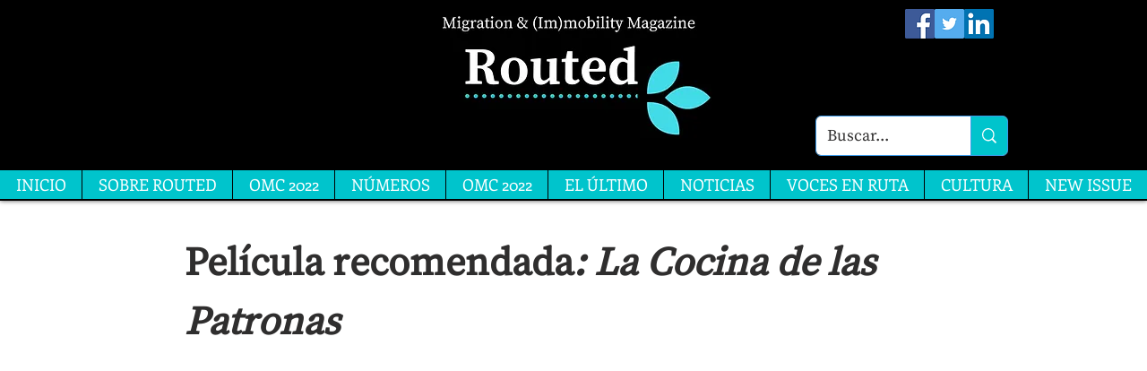

--- FILE ---
content_type: text/html; charset=UTF-8
request_url: https://es.routedmagazine.com/cocina-de-las-patronas
body_size: 200591
content:
<!DOCTYPE html>
<html lang="es">
<head>
  
  <!-- SEO Tags -->
  <title>Película recomendada: “La Cocina de las Patronas” | Routed Magazine</title>
  <meta name="description" content="Película recomendada: “La Cocina de las Patronas”"/>
  <link rel="canonical" href="https://es.routedmagazine.com/cocina-de-las-patronas"/>
  <meta name="robots" content="index"/>
  <meta property="og:title" content="Película recomendada: “La Cocina de las Patronas” | Routed Magazine"/>
  <meta property="og:description" content="Película recomendada: “La Cocina de las Patronas”"/>
  <meta property="og:image" content="https://static.wixstatic.com/media/5f9ec1_fb1d35450b574c4699ec6260ab41eea4~mv2.jpg/v1/fill/w_1920,h_1080,al_c/5f9ec1_fb1d35450b574c4699ec6260ab41eea4~mv2.jpg"/>
  <meta property="og:image:width" content="1920"/>
  <meta property="og:image:height" content="1080"/>
  <meta property="og:url" content="https://es.routedmagazine.com/cocina-de-las-patronas"/>
  <meta property="og:site_name" content="Routed Magazine"/>
  <meta property="og:type" content="website"/>
  <link rel="alternate" href="https://www.routedmagazine.com/cocina-de-las-patronas" hreflang="x-default"/>
  <link rel="alternate" href="https://es.routedmagazine.com/cocina-de-las-patronas" hreflang="es-es"/>
  <link rel="alternate" href="https://www.routedmagazine.com/cocina-de-las-patronas" hreflang="en-gb"/>
  <meta name="fb_admins_meta_tag" content="RoutedMagazine"/>
  <meta name="google-site-verification" content="7xtobptNOZmmgLhTM8z6vRz9-KjnjK6QDnyAXSjzok4"/>
  <meta property="fb:admins" content="RoutedMagazine"/>
  <meta name="twitter:card" content="summary_large_image"/>
  <meta name="twitter:title" content="Película recomendada: “La Cocina de las Patronas” | Routed Magazine"/>
  <meta name="twitter:description" content="Película recomendada: “La Cocina de las Patronas”"/>
  <meta name="twitter:image" content="https://static.wixstatic.com/media/5f9ec1_fb1d35450b574c4699ec6260ab41eea4~mv2.jpg/v1/fill/w_1920,h_1080,al_c/5f9ec1_fb1d35450b574c4699ec6260ab41eea4~mv2.jpg"/>

  
  <meta charset='utf-8'>
  <meta name="viewport" content="width=device-width, initial-scale=1" id="wixDesktopViewport" />
  <meta http-equiv="X-UA-Compatible" content="IE=edge">
  <meta name="generator" content="Wix.com Website Builder"/>

  <link rel="icon" sizes="192x192" href="https://static.wixstatic.com/media/e50b1a_7bd1d66cb12d4a2c9480e4188bc1a28f%7Emv2.png/v1/fill/w_192%2Ch_192%2Clg_1%2Cusm_0.66_1.00_0.01/e50b1a_7bd1d66cb12d4a2c9480e4188bc1a28f%7Emv2.png" type="image/png"/>
  <link rel="shortcut icon" href="https://static.wixstatic.com/media/e50b1a_7bd1d66cb12d4a2c9480e4188bc1a28f%7Emv2.png/v1/fill/w_192%2Ch_192%2Clg_1%2Cusm_0.66_1.00_0.01/e50b1a_7bd1d66cb12d4a2c9480e4188bc1a28f%7Emv2.png" type="image/png"/>
  <link rel="apple-touch-icon" href="https://static.wixstatic.com/media/e50b1a_7bd1d66cb12d4a2c9480e4188bc1a28f%7Emv2.png/v1/fill/w_180%2Ch_180%2Clg_1%2Cusm_0.66_1.00_0.01/e50b1a_7bd1d66cb12d4a2c9480e4188bc1a28f%7Emv2.png" type="image/png"/>

  <!-- Safari Pinned Tab Icon -->
  <!-- <link rel="mask-icon" href="https://static.wixstatic.com/media/e50b1a_7bd1d66cb12d4a2c9480e4188bc1a28f%7Emv2.png/v1/fill/w_192%2Ch_192%2Clg_1%2Cusm_0.66_1.00_0.01/e50b1a_7bd1d66cb12d4a2c9480e4188bc1a28f%7Emv2.png"> -->

  <!-- Original trials -->
  


  <!-- Segmenter Polyfill -->
  <script>
    if (!window.Intl || !window.Intl.Segmenter) {
      (function() {
        var script = document.createElement('script');
        script.src = 'https://static.parastorage.com/unpkg/@formatjs/intl-segmenter@11.7.10/polyfill.iife.js';
        document.head.appendChild(script);
      })();
    }
  </script>

  <!-- Legacy Polyfills -->
  <script nomodule="" src="https://static.parastorage.com/unpkg/core-js-bundle@3.2.1/minified.js"></script>
  <script nomodule="" src="https://static.parastorage.com/unpkg/focus-within-polyfill@5.0.9/dist/focus-within-polyfill.js"></script>

  <!-- Performance API Polyfills -->
  <script>
  (function () {
    var noop = function noop() {};
    if ("performance" in window === false) {
      window.performance = {};
    }
    window.performance.mark = performance.mark || noop;
    window.performance.measure = performance.measure || noop;
    if ("now" in window.performance === false) {
      var nowOffset = Date.now();
      if (performance.timing && performance.timing.navigationStart) {
        nowOffset = performance.timing.navigationStart;
      }
      window.performance.now = function now() {
        return Date.now() - nowOffset;
      };
    }
  })();
  </script>

  <!-- Globals Definitions -->
  <script>
    (function () {
      var now = Date.now()
      window.initialTimestamps = {
        initialTimestamp: now,
        initialRequestTimestamp: Math.round(performance.timeOrigin ? performance.timeOrigin : now - performance.now())
      }

      window.thunderboltTag = "QA_READY"
      window.thunderboltVersion = "1.16797.0"
    })();
  </script>

  <!-- Essential Viewer Model -->
  <script type="application/json" id="wix-essential-viewer-model">{"fleetConfig":{"fleetName":"thunderbolt-seo-isolated-renderer","type":"Rollout","code":1},"mode":{"qa":false,"enableTestApi":false,"debug":false,"ssrIndicator":false,"ssrOnly":false,"siteAssetsFallback":"enable","versionIndicator":false},"componentsLibrariesTopology":[{"artifactId":"editor-elements","namespace":"wixui","url":"https:\/\/static.parastorage.com\/services\/editor-elements\/1.14865.0"},{"artifactId":"editor-elements","namespace":"dsgnsys","url":"https:\/\/static.parastorage.com\/services\/editor-elements\/1.14865.0"}],"siteFeaturesConfigs":{"sessionManager":{"isRunningInDifferentSiteContext":false}},"language":{"userLanguage":"es"},"siteAssets":{"clientTopology":{"mediaRootUrl":"https:\/\/static.wixstatic.com","scriptsUrl":"static.parastorage.com","staticMediaUrl":"https:\/\/static.wixstatic.com\/media","moduleRepoUrl":"https:\/\/static.parastorage.com\/unpkg","fileRepoUrl":"https:\/\/static.parastorage.com\/services","viewerAppsUrl":"https:\/\/viewer-apps.parastorage.com","viewerAssetsUrl":"https:\/\/viewer-assets.parastorage.com","siteAssetsUrl":"https:\/\/siteassets.parastorage.com","pageJsonServerUrls":["https:\/\/pages.parastorage.com","https:\/\/staticorigin.wixstatic.com","https:\/\/es.routedmagazine.com","https:\/\/fallback.wix.com\/wix-html-editor-pages-webapp\/page"],"pathOfTBModulesInFileRepoForFallback":"wix-thunderbolt\/dist\/"}},"siteFeatures":["accessibility","appMonitoring","assetsLoader","businessLogger","captcha","clickHandlerRegistrar","clientSdk","codeEmbed","commonConfig","componentsLoader","componentsRegistry","consentPolicy","cookiesManager","cyclicTabbing","domSelectors","environmentWixCodeSdk","environment","lightbox","locationWixCodeSdk","mpaNavigation","multilingual","navigationManager","navigationPhases","ooi","pages","panorama","passwordProtectedPage","protectedPages","renderer","reporter","routerFetch","router","scrollRestoration","seoWixCodeSdk","seo","sessionManager","siteMembersWixCodeSdk","siteMembers","siteScrollBlocker","siteWixCodeSdk","speculationRules","ssrCache","stores","structureApi","thunderboltInitializer","tpaCommons","translations","usedPlatformApis","warmupData","windowMessageRegistrar","windowWixCodeSdk","wixCustomElementComponent","wixEmbedsApi","componentsReact","platform"],"site":{"externalBaseUrl":"https:\/\/es.routedmagazine.com","isSEO":true},"media":{"staticMediaUrl":"https:\/\/static.wixstatic.com\/media","mediaRootUrl":"https:\/\/static.wixstatic.com\/","staticVideoUrl":"https:\/\/video.wixstatic.com\/"},"requestUrl":"https:\/\/es.routedmagazine.com\/cocina-de-las-patronas","rollout":{"siteAssetsVersionsRollout":false,"isDACRollout":0,"isTBRollout":true},"commonConfig":{"brand":"wix","host":"VIEWER","bsi":"","consentPolicy":{},"consentPolicyHeader":{},"siteRevision":"5381","renderingFlow":"NONE","language":"es","locale":"es-es"},"interactionSampleRatio":0.01,"dynamicModelUrl":"https:\/\/es.routedmagazine.com\/_api\/v2\/dynamicmodel","accessTokensUrl":"https:\/\/es.routedmagazine.com\/_api\/v1\/access-tokens","isExcludedFromSecurityExperiments":false,"experiments":{"specs.thunderbolt.hardenFetchAndXHR":true,"specs.thunderbolt.securityExperiments":true}}</script>
  <script>window.viewerModel = JSON.parse(document.getElementById('wix-essential-viewer-model').textContent)</script>

  <script>
    window.commonConfig = viewerModel.commonConfig
  </script>

  
  <!-- BEGIN handleAccessTokens bundle -->

  <script data-url="https://static.parastorage.com/services/wix-thunderbolt/dist/handleAccessTokens.inline.4f2f9a53.bundle.min.js">(()=>{"use strict";function e(e){let{context:o,property:r,value:n,enumerable:i=!0}=e,c=e.get,l=e.set;if(!r||void 0===n&&!c&&!l)return new Error("property and value are required");let a=o||globalThis,s=a?.[r],u={};if(void 0!==n)u.value=n;else{if(c){let e=t(c);e&&(u.get=e)}if(l){let e=t(l);e&&(u.set=e)}}let p={...u,enumerable:i||!1,configurable:!1};void 0!==n&&(p.writable=!1);try{Object.defineProperty(a,r,p)}catch(e){return e instanceof TypeError?s:e}return s}function t(e,t){return"function"==typeof e?e:!0===e?.async&&"function"==typeof e.func?t?async function(t){return e.func(t)}:async function(){return e.func()}:"function"==typeof e?.func?e.func:void 0}try{e({property:"strictDefine",value:e})}catch{}try{e({property:"defineStrictObject",value:r})}catch{}try{e({property:"defineStrictMethod",value:n})}catch{}var o=["toString","toLocaleString","valueOf","constructor","prototype"];function r(t){let{context:n,property:c,propertiesToExclude:l=[],skipPrototype:a=!1,hardenPrototypePropertiesToExclude:s=[]}=t;if(!c)return new Error("property is required");let u=(n||globalThis)[c],p={},f=i(n,c);u&&("object"==typeof u||"function"==typeof u)&&Reflect.ownKeys(u).forEach(t=>{if(!l.includes(t)&&!o.includes(t)){let o=i(u,t);if(o&&(o.writable||o.configurable)){let{value:r,get:n,set:i,enumerable:c=!1}=o,l={};void 0!==r?l.value=r:n?l.get=n:i&&(l.set=i);try{let o=e({context:u,property:t,...l,enumerable:c});p[t]=o}catch(e){if(!(e instanceof TypeError))throw e;try{p[t]=o.value||o.get||o.set}catch{}}}}});let d={originalObject:u,originalProperties:p};if(!a&&void 0!==u?.prototype){let e=r({context:u,property:"prototype",propertiesToExclude:s,skipPrototype:!0});e instanceof Error||(d.originalPrototype=e?.originalObject,d.originalPrototypeProperties=e?.originalProperties)}return e({context:n,property:c,value:u,enumerable:f?.enumerable}),d}function n(t,o){let r=(o||globalThis)[t],n=i(o||globalThis,t);return r&&n&&(n.writable||n.configurable)?(Object.freeze(r),e({context:globalThis,property:t,value:r})):r}function i(e,t){if(e&&t)try{return Reflect.getOwnPropertyDescriptor(e,t)}catch{return}}function c(e){if("string"!=typeof e)return e;try{return decodeURIComponent(e).toLowerCase().trim()}catch{return e.toLowerCase().trim()}}function l(e,t){let o="";if("string"==typeof e)o=e.split("=")[0]?.trim()||"";else{if(!e||"string"!=typeof e.name)return!1;o=e.name}return t.has(c(o)||"")}function a(e,t){let o;return o="string"==typeof e?e.split(";").map(e=>e.trim()).filter(e=>e.length>0):e||[],o.filter(e=>!l(e,t))}var s=null;function u(){return null===s&&(s=typeof Document>"u"?void 0:Object.getOwnPropertyDescriptor(Document.prototype,"cookie")),s}function p(t,o){if(!globalThis?.cookieStore)return;let r=globalThis.cookieStore.get.bind(globalThis.cookieStore),n=globalThis.cookieStore.getAll.bind(globalThis.cookieStore),i=globalThis.cookieStore.set.bind(globalThis.cookieStore),c=globalThis.cookieStore.delete.bind(globalThis.cookieStore);return e({context:globalThis.CookieStore.prototype,property:"get",value:async function(e){return l(("string"==typeof e?e:e.name)||"",t)?null:r.call(this,e)},enumerable:!0}),e({context:globalThis.CookieStore.prototype,property:"getAll",value:async function(){return a(await n.apply(this,Array.from(arguments)),t)},enumerable:!0}),e({context:globalThis.CookieStore.prototype,property:"set",value:async function(){let e=Array.from(arguments);if(!l(1===e.length?e[0].name:e[0],t))return i.apply(this,e);o&&console.warn(o)},enumerable:!0}),e({context:globalThis.CookieStore.prototype,property:"delete",value:async function(){let e=Array.from(arguments);if(!l(1===e.length?e[0].name:e[0],t))return c.apply(this,e)},enumerable:!0}),e({context:globalThis.cookieStore,property:"prototype",value:globalThis.CookieStore.prototype,enumerable:!1}),e({context:globalThis,property:"cookieStore",value:globalThis.cookieStore,enumerable:!0}),{get:r,getAll:n,set:i,delete:c}}var f=["TextEncoder","TextDecoder","XMLHttpRequestEventTarget","EventTarget","URL","JSON","Reflect","Object","Array","Map","Set","WeakMap","WeakSet","Promise","Symbol","Error"],d=["addEventListener","removeEventListener","dispatchEvent","encodeURI","encodeURIComponent","decodeURI","decodeURIComponent"];const y=(e,t)=>{try{const o=t?t.get.call(document):document.cookie;return o.split(";").map(e=>e.trim()).filter(t=>t?.startsWith(e))[0]?.split("=")[1]}catch(e){return""}},g=(e="",t="",o="/")=>`${e}=; ${t?`domain=${t};`:""} max-age=0; path=${o}; expires=Thu, 01 Jan 1970 00:00:01 GMT`;function m(){(function(){if("undefined"!=typeof window){const e=performance.getEntriesByType("navigation")[0];return"back_forward"===(e?.type||"")}return!1})()&&function(){const{counter:e}=function(){const e=b("getItem");if(e){const[t,o]=e.split("-"),r=o?parseInt(o,10):0;if(r>=3){const e=t?Number(t):0;if(Date.now()-e>6e4)return{counter:0}}return{counter:r}}return{counter:0}}();e<3?(!function(e=1){b("setItem",`${Date.now()}-${e}`)}(e+1),window.location.reload()):console.error("ATS: Max reload attempts reached")}()}function b(e,t){try{return sessionStorage[e]("reload",t||"")}catch(e){console.error("ATS: Error calling sessionStorage:",e)}}const h="client-session-bind",v="sec-fetch-unsupported",{experiments:w}=window.viewerModel,T=[h,"client-binding",v,"svSession","smSession","server-session-bind","wixSession2","wixSession3"].map(e=>e.toLowerCase()),{cookie:S}=function(t,o){let r=new Set(t);return e({context:document,property:"cookie",set:{func:e=>function(e,t,o,r){let n=u(),i=c(t.split(";")[0]||"")||"";[...o].every(e=>!i.startsWith(e.toLowerCase()))&&n?.set?n.set.call(e,t):r&&console.warn(r)}(document,e,r,o)},get:{func:()=>function(e,t){let o=u();if(!o?.get)throw new Error("Cookie descriptor or getter not available");return a(o.get.call(e),t).join("; ")}(document,r)},enumerable:!0}),{cookieStore:p(r,o),cookie:u()}}(T),k="tbReady",x="security_overrideGlobals",{experiments:E,siteFeaturesConfigs:C,accessTokensUrl:P}=window.viewerModel,R=P,M={},O=(()=>{const e=y(h,S);if(w["specs.thunderbolt.browserCacheReload"]){y(v,S)||e?b("removeItem"):m()}return(()=>{const e=g(h),t=g(h,location.hostname);S.set.call(document,e),S.set.call(document,t)})(),e})();O&&(M["client-binding"]=O);const D=fetch;addEventListener(k,function e(t){const{logger:o}=t.detail;try{window.tb.init({fetch:D,fetchHeaders:M})}catch(e){const t=new Error("TB003");o.meter(`${x}_${t.message}`,{paramsOverrides:{errorType:x,eventString:t.message}}),window?.viewerModel?.mode.debug&&console.error(e)}finally{removeEventListener(k,e)}}),E["specs.thunderbolt.hardenFetchAndXHR"]||(window.fetchDynamicModel=()=>C.sessionManager.isRunningInDifferentSiteContext?Promise.resolve({}):fetch(R,{credentials:"same-origin",headers:M}).then(function(e){if(!e.ok)throw new Error(`[${e.status}]${e.statusText}`);return e.json()}),window.dynamicModelPromise=window.fetchDynamicModel())})();
//# sourceMappingURL=https://static.parastorage.com/services/wix-thunderbolt/dist/handleAccessTokens.inline.4f2f9a53.bundle.min.js.map</script>

<!-- END handleAccessTokens bundle -->

<!-- BEGIN overrideGlobals bundle -->

<script data-url="https://static.parastorage.com/services/wix-thunderbolt/dist/overrideGlobals.inline.ec13bfcf.bundle.min.js">(()=>{"use strict";function e(e){let{context:r,property:o,value:n,enumerable:i=!0}=e,c=e.get,a=e.set;if(!o||void 0===n&&!c&&!a)return new Error("property and value are required");let l=r||globalThis,u=l?.[o],s={};if(void 0!==n)s.value=n;else{if(c){let e=t(c);e&&(s.get=e)}if(a){let e=t(a);e&&(s.set=e)}}let p={...s,enumerable:i||!1,configurable:!1};void 0!==n&&(p.writable=!1);try{Object.defineProperty(l,o,p)}catch(e){return e instanceof TypeError?u:e}return u}function t(e,t){return"function"==typeof e?e:!0===e?.async&&"function"==typeof e.func?t?async function(t){return e.func(t)}:async function(){return e.func()}:"function"==typeof e?.func?e.func:void 0}try{e({property:"strictDefine",value:e})}catch{}try{e({property:"defineStrictObject",value:o})}catch{}try{e({property:"defineStrictMethod",value:n})}catch{}var r=["toString","toLocaleString","valueOf","constructor","prototype"];function o(t){let{context:n,property:c,propertiesToExclude:a=[],skipPrototype:l=!1,hardenPrototypePropertiesToExclude:u=[]}=t;if(!c)return new Error("property is required");let s=(n||globalThis)[c],p={},f=i(n,c);s&&("object"==typeof s||"function"==typeof s)&&Reflect.ownKeys(s).forEach(t=>{if(!a.includes(t)&&!r.includes(t)){let r=i(s,t);if(r&&(r.writable||r.configurable)){let{value:o,get:n,set:i,enumerable:c=!1}=r,a={};void 0!==o?a.value=o:n?a.get=n:i&&(a.set=i);try{let r=e({context:s,property:t,...a,enumerable:c});p[t]=r}catch(e){if(!(e instanceof TypeError))throw e;try{p[t]=r.value||r.get||r.set}catch{}}}}});let d={originalObject:s,originalProperties:p};if(!l&&void 0!==s?.prototype){let e=o({context:s,property:"prototype",propertiesToExclude:u,skipPrototype:!0});e instanceof Error||(d.originalPrototype=e?.originalObject,d.originalPrototypeProperties=e?.originalProperties)}return e({context:n,property:c,value:s,enumerable:f?.enumerable}),d}function n(t,r){let o=(r||globalThis)[t],n=i(r||globalThis,t);return o&&n&&(n.writable||n.configurable)?(Object.freeze(o),e({context:globalThis,property:t,value:o})):o}function i(e,t){if(e&&t)try{return Reflect.getOwnPropertyDescriptor(e,t)}catch{return}}function c(e){if("string"!=typeof e)return e;try{return decodeURIComponent(e).toLowerCase().trim()}catch{return e.toLowerCase().trim()}}function a(e,t){return e instanceof Headers?e.forEach((r,o)=>{l(o,t)||e.delete(o)}):Object.keys(e).forEach(r=>{l(r,t)||delete e[r]}),e}function l(e,t){return!t.has(c(e)||"")}function u(e,t){let r=!0,o=function(e){let t,r;if(globalThis.Request&&e instanceof Request)t=e.url;else{if("function"!=typeof e?.toString)throw new Error("Unsupported type for url");t=e.toString()}try{return new URL(t).pathname}catch{return r=t.replace(/#.+/gi,"").split("?").shift(),r.startsWith("/")?r:`/${r}`}}(e),n=c(o);return n&&t.some(e=>n.includes(e))&&(r=!1),r}function s(t,r,o){let n=fetch,i=XMLHttpRequest,c=new Set(r);function s(){let e=new i,r=e.open,n=e.setRequestHeader;return e.open=function(){let n=Array.from(arguments),i=n[1];if(n.length<2||u(i,t))return r.apply(e,n);throw new Error(o||`Request not allowed for path ${i}`)},e.setRequestHeader=function(t,r){l(decodeURIComponent(t),c)&&n.call(e,t,r)},e}return e({property:"fetch",value:function(){let e=function(e,t){return globalThis.Request&&e[0]instanceof Request&&e[0]?.headers?a(e[0].headers,t):e[1]?.headers&&a(e[1].headers,t),e}(arguments,c);return u(arguments[0],t)?n.apply(globalThis,Array.from(e)):new Promise((e,t)=>{t(new Error(o||`Request not allowed for path ${arguments[0]}`))})},enumerable:!0}),e({property:"XMLHttpRequest",value:s,enumerable:!0}),Object.keys(i).forEach(e=>{s[e]=i[e]}),{fetch:n,XMLHttpRequest:i}}var p=["TextEncoder","TextDecoder","XMLHttpRequestEventTarget","EventTarget","URL","JSON","Reflect","Object","Array","Map","Set","WeakMap","WeakSet","Promise","Symbol","Error"],f=["addEventListener","removeEventListener","dispatchEvent","encodeURI","encodeURIComponent","decodeURI","decodeURIComponent"];const d=function(){let t=globalThis.open,r=document.open;function o(e,r,o){let n="string"!=typeof e,i=t.call(window,e,r,o);return n||e&&function(e){return e.startsWith("//")&&/(?:[a-z0-9](?:[a-z0-9-]{0,61}[a-z0-9])?\.)+[a-z0-9][a-z0-9-]{0,61}[a-z0-9]/g.test(`${location.protocol}:${e}`)&&(e=`${location.protocol}${e}`),!e.startsWith("http")||new URL(e).hostname===location.hostname}(e)?{}:i}return e({property:"open",value:o,context:globalThis,enumerable:!0}),e({property:"open",value:function(e,t,n){return e?o(e,t,n):r.call(document,e||"",t||"",n||"")},context:document,enumerable:!0}),{open:t,documentOpen:r}},y=function(){let t=document.createElement,r=Element.prototype.setAttribute,o=Element.prototype.setAttributeNS;return e({property:"createElement",context:document,value:function(n,i){let a=t.call(document,n,i);if("iframe"===c(n)){e({property:"srcdoc",context:a,get:()=>"",set:()=>{console.warn("`srcdoc` is not allowed in iframe elements.")}});let t=function(e,t){"srcdoc"!==e.toLowerCase()?r.call(a,e,t):console.warn("`srcdoc` attribute is not allowed to be set.")},n=function(e,t,r){"srcdoc"!==t.toLowerCase()?o.call(a,e,t,r):console.warn("`srcdoc` attribute is not allowed to be set.")};a.setAttribute=t,a.setAttributeNS=n}return a},enumerable:!0}),{createElement:t,setAttribute:r,setAttributeNS:o}},m=["client-binding"],b=["/_api/v1/access-tokens","/_api/v2/dynamicmodel","/_api/one-app-session-web/v3/businesses"],h=function(){let t=setTimeout,r=setInterval;return o("setTimeout",0,globalThis),o("setInterval",0,globalThis),{setTimeout:t,setInterval:r};function o(t,r,o){let n=o||globalThis,i=n[t];if(!i||"function"!=typeof i)throw new Error(`Function ${t} not found or is not a function`);e({property:t,value:function(){let e=Array.from(arguments);if("string"!=typeof e[r])return i.apply(n,e);console.warn(`Calling ${t} with a String Argument at index ${r} is not allowed`)},context:o,enumerable:!0})}},v=function(){if(navigator&&"serviceWorker"in navigator){let t=navigator.serviceWorker.register;return e({context:navigator.serviceWorker,property:"register",value:function(){console.log("Service worker registration is not allowed")},enumerable:!0}),{register:t}}return{}};performance.mark("overrideGlobals started");const{isExcludedFromSecurityExperiments:g,experiments:w}=window.viewerModel,E=!g&&w["specs.thunderbolt.securityExperiments"];try{d(),E&&y(),w["specs.thunderbolt.hardenFetchAndXHR"]&&E&&s(b,m),v(),(e=>{let t=[],r=[];r=r.concat(["TextEncoder","TextDecoder"]),e&&(r=r.concat(["XMLHttpRequestEventTarget","EventTarget"])),r=r.concat(["URL","JSON"]),e&&(t=t.concat(["addEventListener","removeEventListener"])),t=t.concat(["encodeURI","encodeURIComponent","decodeURI","decodeURIComponent"]),r=r.concat(["String","Number"]),e&&r.push("Object"),r=r.concat(["Reflect"]),t.forEach(e=>{n(e),["addEventListener","removeEventListener"].includes(e)&&n(e,document)}),r.forEach(e=>{o({property:e})})})(E),E&&h()}catch(e){window?.viewerModel?.mode.debug&&console.error(e);const t=new Error("TB006");window.fedops?.reportError(t,"security_overrideGlobals"),window.Sentry?window.Sentry.captureException(t):globalThis.defineStrictProperty("sentryBuffer",[t],window,!1)}performance.mark("overrideGlobals ended")})();
//# sourceMappingURL=https://static.parastorage.com/services/wix-thunderbolt/dist/overrideGlobals.inline.ec13bfcf.bundle.min.js.map</script>

<!-- END overrideGlobals bundle -->


  
  <script>
    window.commonConfig = viewerModel.commonConfig

	
    window.clientSdk = new Proxy({}, {get: (target, prop) => (...args) => window.externalsRegistry.clientSdk.loaded.then(() => window.__clientSdk__[prop](...args))})
    
  </script>

  <!-- Initial CSS -->
  <style data-url="https://static.parastorage.com/services/wix-thunderbolt/dist/main.347af09f.min.css">@keyframes slide-horizontal-new{0%{transform:translateX(100%)}}@keyframes slide-horizontal-old{80%{opacity:1}to{opacity:0;transform:translateX(-100%)}}@keyframes slide-vertical-new{0%{transform:translateY(-100%)}}@keyframes slide-vertical-old{80%{opacity:1}to{opacity:0;transform:translateY(100%)}}@keyframes out-in-new{0%{opacity:0}}@keyframes out-in-old{to{opacity:0}}:root:active-view-transition{view-transition-name:none}::view-transition{pointer-events:none}:root:active-view-transition::view-transition-new(page-group),:root:active-view-transition::view-transition-old(page-group){animation-duration:.6s;cursor:wait;pointer-events:all}:root:active-view-transition-type(SlideHorizontal)::view-transition-old(page-group){animation:slide-horizontal-old .6s cubic-bezier(.83,0,.17,1) forwards;mix-blend-mode:normal}:root:active-view-transition-type(SlideHorizontal)::view-transition-new(page-group){animation:slide-horizontal-new .6s cubic-bezier(.83,0,.17,1) backwards;mix-blend-mode:normal}:root:active-view-transition-type(SlideVertical)::view-transition-old(page-group){animation:slide-vertical-old .6s cubic-bezier(.83,0,.17,1) forwards;mix-blend-mode:normal}:root:active-view-transition-type(SlideVertical)::view-transition-new(page-group){animation:slide-vertical-new .6s cubic-bezier(.83,0,.17,1) backwards;mix-blend-mode:normal}:root:active-view-transition-type(OutIn)::view-transition-old(page-group){animation:out-in-old .35s cubic-bezier(.22,1,.36,1) forwards}:root:active-view-transition-type(OutIn)::view-transition-new(page-group){animation:out-in-new .35s cubic-bezier(.64,0,.78,0) .35s backwards}@media(prefers-reduced-motion:reduce){::view-transition-group(*),::view-transition-new(*),::view-transition-old(*){animation:none!important}}body,html{background:transparent;border:0;margin:0;outline:0;padding:0;vertical-align:baseline}body{--scrollbar-width:0px;font-family:Arial,Helvetica,sans-serif;font-size:10px}body,html{height:100%}body{overflow-x:auto;overflow-y:scroll}body:not(.responsive) #site-root{min-width:var(--site-width);width:100%}body:not([data-js-loaded]) [data-hide-prejs]{visibility:hidden}interact-element{display:contents}#SITE_CONTAINER{position:relative}:root{--one-unit:1vw;--section-max-width:9999px;--spx-stopper-max:9999px;--spx-stopper-min:0px;--browser-zoom:1}@supports(-webkit-appearance:none) and (stroke-color:transparent){:root{--safari-sticky-fix:opacity;--experimental-safari-sticky-fix:translateZ(0)}}@supports(container-type:inline-size){:root{--one-unit:1cqw}}[id^=oldHoverBox-]{mix-blend-mode:plus-lighter;transition:opacity .5s ease,visibility .5s ease}[data-mesh-id$=inlineContent-gridContainer]:has(>[id^=oldHoverBox-]){isolation:isolate}</style>
<style data-url="https://static.parastorage.com/services/wix-thunderbolt/dist/main.renderer.25146d00.min.css">a,abbr,acronym,address,applet,b,big,blockquote,button,caption,center,cite,code,dd,del,dfn,div,dl,dt,em,fieldset,font,footer,form,h1,h2,h3,h4,h5,h6,header,i,iframe,img,ins,kbd,label,legend,li,nav,object,ol,p,pre,q,s,samp,section,small,span,strike,strong,sub,sup,table,tbody,td,tfoot,th,thead,title,tr,tt,u,ul,var{background:transparent;border:0;margin:0;outline:0;padding:0;vertical-align:baseline}input,select,textarea{box-sizing:border-box;font-family:Helvetica,Arial,sans-serif}ol,ul{list-style:none}blockquote,q{quotes:none}ins{text-decoration:none}del{text-decoration:line-through}table{border-collapse:collapse;border-spacing:0}a{cursor:pointer;text-decoration:none}.testStyles{overflow-y:hidden}.reset-button{-webkit-appearance:none;background:none;border:0;color:inherit;font:inherit;line-height:normal;outline:0;overflow:visible;padding:0;-webkit-user-select:none;-moz-user-select:none;-ms-user-select:none}:focus{outline:none}body.device-mobile-optimized:not(.disable-site-overflow){overflow-x:hidden;overflow-y:scroll}body.device-mobile-optimized:not(.responsive) #SITE_CONTAINER{margin-left:auto;margin-right:auto;overflow-x:visible;position:relative;width:320px}body.device-mobile-optimized:not(.responsive):not(.blockSiteScrolling) #SITE_CONTAINER{margin-top:0}body.device-mobile-optimized>*{max-width:100%!important}body.device-mobile-optimized #site-root{overflow-x:hidden;overflow-y:hidden}@supports(overflow:clip){body.device-mobile-optimized #site-root{overflow-x:clip;overflow-y:clip}}body.device-mobile-non-optimized #SITE_CONTAINER #site-root{overflow-x:clip;overflow-y:clip}body.device-mobile-non-optimized.fullScreenMode{background-color:#5f6360}body.device-mobile-non-optimized.fullScreenMode #MOBILE_ACTIONS_MENU,body.device-mobile-non-optimized.fullScreenMode #SITE_BACKGROUND,body.device-mobile-non-optimized.fullScreenMode #site-root,body.fullScreenMode #WIX_ADS{visibility:hidden}body.fullScreenMode{overflow-x:hidden!important;overflow-y:hidden!important}body.fullScreenMode.device-mobile-optimized #TINY_MENU{opacity:0;pointer-events:none}body.fullScreenMode-scrollable.device-mobile-optimized{overflow-x:hidden!important;overflow-y:auto!important}body.fullScreenMode-scrollable.device-mobile-optimized #masterPage,body.fullScreenMode-scrollable.device-mobile-optimized #site-root{overflow-x:hidden!important;overflow-y:hidden!important}body.fullScreenMode-scrollable.device-mobile-optimized #SITE_BACKGROUND,body.fullScreenMode-scrollable.device-mobile-optimized #masterPage{height:auto!important}body.fullScreenMode-scrollable.device-mobile-optimized #masterPage.mesh-layout{height:0!important}body.blockSiteScrolling,body.siteScrollingBlocked{position:fixed;width:100%}body.siteScrollingBlockedIOSFix{overflow:hidden!important}body.blockSiteScrolling #SITE_CONTAINER{margin-top:calc(var(--blocked-site-scroll-margin-top)*-1)}#site-root{margin:0 auto;min-height:100%;position:relative;top:var(--wix-ads-height)}#site-root img:not([src]){visibility:hidden}#site-root svg img:not([src]){visibility:visible}.auto-generated-link{color:inherit}#SCROLL_TO_BOTTOM,#SCROLL_TO_TOP{height:0}.has-click-trigger{cursor:pointer}.fullScreenOverlay{bottom:0;display:flex;justify-content:center;left:0;overflow-y:hidden;position:fixed;right:0;top:-60px;z-index:1005}.fullScreenOverlay>.fullScreenOverlayContent{bottom:0;left:0;margin:0 auto;overflow:hidden;position:absolute;right:0;top:60px;transform:translateZ(0)}[data-mesh-id$=centeredContent],[data-mesh-id$=form],[data-mesh-id$=inlineContent]{pointer-events:none;position:relative}[data-mesh-id$=-gridWrapper],[data-mesh-id$=-rotated-wrapper]{pointer-events:none}[data-mesh-id$=-gridContainer]>*,[data-mesh-id$=-rotated-wrapper]>*,[data-mesh-id$=inlineContent]>:not([data-mesh-id$=-gridContainer]){pointer-events:auto}.device-mobile-optimized #masterPage.mesh-layout #SOSP_CONTAINER_CUSTOM_ID{grid-area:2/1/3/2;-ms-grid-row:2;position:relative}#masterPage.mesh-layout{-ms-grid-rows:max-content max-content min-content max-content;-ms-grid-columns:100%;align-items:start;display:-ms-grid;display:grid;grid-template-columns:100%;grid-template-rows:max-content max-content min-content max-content;justify-content:stretch}#masterPage.mesh-layout #PAGES_CONTAINER,#masterPage.mesh-layout #SITE_FOOTER-placeholder,#masterPage.mesh-layout #SITE_FOOTER_WRAPPER,#masterPage.mesh-layout #SITE_HEADER-placeholder,#masterPage.mesh-layout #SITE_HEADER_WRAPPER,#masterPage.mesh-layout #SOSP_CONTAINER_CUSTOM_ID[data-state~=mobileView],#masterPage.mesh-layout #soapAfterPagesContainer,#masterPage.mesh-layout #soapBeforePagesContainer{-ms-grid-row-align:start;-ms-grid-column-align:start;-ms-grid-column:1}#masterPage.mesh-layout #SITE_HEADER-placeholder,#masterPage.mesh-layout #SITE_HEADER_WRAPPER{grid-area:1/1/2/2;-ms-grid-row:1}#masterPage.mesh-layout #PAGES_CONTAINER,#masterPage.mesh-layout #soapAfterPagesContainer,#masterPage.mesh-layout #soapBeforePagesContainer{grid-area:3/1/4/2;-ms-grid-row:3}#masterPage.mesh-layout #soapAfterPagesContainer,#masterPage.mesh-layout #soapBeforePagesContainer{width:100%}#masterPage.mesh-layout #PAGES_CONTAINER{align-self:stretch}#masterPage.mesh-layout main#PAGES_CONTAINER{display:block}#masterPage.mesh-layout #SITE_FOOTER-placeholder,#masterPage.mesh-layout #SITE_FOOTER_WRAPPER{grid-area:4/1/5/2;-ms-grid-row:4}#masterPage.mesh-layout #SITE_PAGES,#masterPage.mesh-layout [data-mesh-id=PAGES_CONTAINERcenteredContent],#masterPage.mesh-layout [data-mesh-id=PAGES_CONTAINERinlineContent]{height:100%}#masterPage.mesh-layout.desktop>*{width:100%}#masterPage.mesh-layout #PAGES_CONTAINER,#masterPage.mesh-layout #SITE_FOOTER,#masterPage.mesh-layout #SITE_FOOTER_WRAPPER,#masterPage.mesh-layout #SITE_HEADER,#masterPage.mesh-layout #SITE_HEADER_WRAPPER,#masterPage.mesh-layout #SITE_PAGES,#masterPage.mesh-layout #masterPageinlineContent{position:relative}#masterPage.mesh-layout #SITE_HEADER{grid-area:1/1/2/2}#masterPage.mesh-layout #SITE_FOOTER{grid-area:4/1/5/2}#masterPage.mesh-layout.overflow-x-clip #SITE_FOOTER,#masterPage.mesh-layout.overflow-x-clip #SITE_HEADER{overflow-x:clip}[data-z-counter]{z-index:0}[data-z-counter="0"]{z-index:auto}.wixSiteProperties{-webkit-font-smoothing:antialiased;-moz-osx-font-smoothing:grayscale}:root{--wst-button-color-fill-primary:rgb(var(--color_48));--wst-button-color-border-primary:rgb(var(--color_49));--wst-button-color-text-primary:rgb(var(--color_50));--wst-button-color-fill-primary-hover:rgb(var(--color_51));--wst-button-color-border-primary-hover:rgb(var(--color_52));--wst-button-color-text-primary-hover:rgb(var(--color_53));--wst-button-color-fill-primary-disabled:rgb(var(--color_54));--wst-button-color-border-primary-disabled:rgb(var(--color_55));--wst-button-color-text-primary-disabled:rgb(var(--color_56));--wst-button-color-fill-secondary:rgb(var(--color_57));--wst-button-color-border-secondary:rgb(var(--color_58));--wst-button-color-text-secondary:rgb(var(--color_59));--wst-button-color-fill-secondary-hover:rgb(var(--color_60));--wst-button-color-border-secondary-hover:rgb(var(--color_61));--wst-button-color-text-secondary-hover:rgb(var(--color_62));--wst-button-color-fill-secondary-disabled:rgb(var(--color_63));--wst-button-color-border-secondary-disabled:rgb(var(--color_64));--wst-button-color-text-secondary-disabled:rgb(var(--color_65));--wst-color-fill-base-1:rgb(var(--color_36));--wst-color-fill-base-2:rgb(var(--color_37));--wst-color-fill-base-shade-1:rgb(var(--color_38));--wst-color-fill-base-shade-2:rgb(var(--color_39));--wst-color-fill-base-shade-3:rgb(var(--color_40));--wst-color-fill-accent-1:rgb(var(--color_41));--wst-color-fill-accent-2:rgb(var(--color_42));--wst-color-fill-accent-3:rgb(var(--color_43));--wst-color-fill-accent-4:rgb(var(--color_44));--wst-color-fill-background-primary:rgb(var(--color_11));--wst-color-fill-background-secondary:rgb(var(--color_12));--wst-color-text-primary:rgb(var(--color_15));--wst-color-text-secondary:rgb(var(--color_14));--wst-color-action:rgb(var(--color_18));--wst-color-disabled:rgb(var(--color_39));--wst-color-title:rgb(var(--color_45));--wst-color-subtitle:rgb(var(--color_46));--wst-color-line:rgb(var(--color_47));--wst-font-style-h2:var(--font_2);--wst-font-style-h3:var(--font_3);--wst-font-style-h4:var(--font_4);--wst-font-style-h5:var(--font_5);--wst-font-style-h6:var(--font_6);--wst-font-style-body-large:var(--font_7);--wst-font-style-body-medium:var(--font_8);--wst-font-style-body-small:var(--font_9);--wst-font-style-body-x-small:var(--font_10);--wst-color-custom-1:rgb(var(--color_13));--wst-color-custom-2:rgb(var(--color_16));--wst-color-custom-3:rgb(var(--color_17));--wst-color-custom-4:rgb(var(--color_19));--wst-color-custom-5:rgb(var(--color_20));--wst-color-custom-6:rgb(var(--color_21));--wst-color-custom-7:rgb(var(--color_22));--wst-color-custom-8:rgb(var(--color_23));--wst-color-custom-9:rgb(var(--color_24));--wst-color-custom-10:rgb(var(--color_25));--wst-color-custom-11:rgb(var(--color_26));--wst-color-custom-12:rgb(var(--color_27));--wst-color-custom-13:rgb(var(--color_28));--wst-color-custom-14:rgb(var(--color_29));--wst-color-custom-15:rgb(var(--color_30));--wst-color-custom-16:rgb(var(--color_31));--wst-color-custom-17:rgb(var(--color_32));--wst-color-custom-18:rgb(var(--color_33));--wst-color-custom-19:rgb(var(--color_34));--wst-color-custom-20:rgb(var(--color_35))}.wix-presets-wrapper{display:contents}</style>

  <meta name="format-detection" content="telephone=no">
  <meta name="skype_toolbar" content="skype_toolbar_parser_compatible">
  
  

  

  

  <!-- head performance data start -->
  
  <!-- head performance data end -->
  

    


    
<style data-href="https://static.parastorage.com/services/editor-elements-library/dist/thunderbolt/rb_wixui.thunderbolt_bootstrap.a1b00b19.min.css">.cwL6XW{cursor:pointer}.sNF2R0{opacity:0}.hLoBV3{transition:opacity var(--transition-duration) cubic-bezier(.37,0,.63,1)}.Rdf41z,.hLoBV3{opacity:1}.ftlZWo{transition:opacity var(--transition-duration) cubic-bezier(.37,0,.63,1)}.ATGlOr,.ftlZWo{opacity:0}.KQSXD0{transition:opacity var(--transition-duration) cubic-bezier(.64,0,.78,0)}.KQSXD0,.pagQKE{opacity:1}._6zG5H{opacity:0;transition:opacity var(--transition-duration) cubic-bezier(.22,1,.36,1)}.BB49uC{transform:translateX(100%)}.j9xE1V{transition:transform var(--transition-duration) cubic-bezier(.87,0,.13,1)}.ICs7Rs,.j9xE1V{transform:translateX(0)}.DxijZJ{transition:transform var(--transition-duration) cubic-bezier(.87,0,.13,1)}.B5kjYq,.DxijZJ{transform:translateX(-100%)}.cJijIV{transition:transform var(--transition-duration) cubic-bezier(.87,0,.13,1)}.cJijIV,.hOxaWM{transform:translateX(0)}.T9p3fN{transform:translateX(100%);transition:transform var(--transition-duration) cubic-bezier(.87,0,.13,1)}.qDxYJm{transform:translateY(100%)}.aA9V0P{transition:transform var(--transition-duration) cubic-bezier(.87,0,.13,1)}.YPXPAS,.aA9V0P{transform:translateY(0)}.Xf2zsA{transition:transform var(--transition-duration) cubic-bezier(.87,0,.13,1)}.Xf2zsA,.y7Kt7s{transform:translateY(-100%)}.EeUgMu{transition:transform var(--transition-duration) cubic-bezier(.87,0,.13,1)}.EeUgMu,.fdHrtm{transform:translateY(0)}.WIFaG4{transform:translateY(100%);transition:transform var(--transition-duration) cubic-bezier(.87,0,.13,1)}body:not(.responsive) .JsJXaX{overflow-x:clip}:root:active-view-transition .JsJXaX{view-transition-name:page-group}.AnQkDU{display:grid;grid-template-columns:1fr;grid-template-rows:1fr;height:100%}.AnQkDU>div{align-self:stretch!important;grid-area:1/1/2/2;justify-self:stretch!important}.StylableButton2545352419__root{-archetype:box;border:none;box-sizing:border-box;cursor:pointer;display:block;height:100%;min-height:10px;min-width:10px;padding:0;touch-action:manipulation;width:100%}.StylableButton2545352419__root[disabled]{pointer-events:none}.StylableButton2545352419__root:not(:hover):not([disabled]).StylableButton2545352419--hasBackgroundColor{background-color:var(--corvid-background-color)!important}.StylableButton2545352419__root:hover:not([disabled]).StylableButton2545352419--hasHoverBackgroundColor{background-color:var(--corvid-hover-background-color)!important}.StylableButton2545352419__root:not(:hover)[disabled].StylableButton2545352419--hasDisabledBackgroundColor{background-color:var(--corvid-disabled-background-color)!important}.StylableButton2545352419__root:not(:hover):not([disabled]).StylableButton2545352419--hasBorderColor{border-color:var(--corvid-border-color)!important}.StylableButton2545352419__root:hover:not([disabled]).StylableButton2545352419--hasHoverBorderColor{border-color:var(--corvid-hover-border-color)!important}.StylableButton2545352419__root:not(:hover)[disabled].StylableButton2545352419--hasDisabledBorderColor{border-color:var(--corvid-disabled-border-color)!important}.StylableButton2545352419__root.StylableButton2545352419--hasBorderRadius{border-radius:var(--corvid-border-radius)!important}.StylableButton2545352419__root.StylableButton2545352419--hasBorderWidth{border-width:var(--corvid-border-width)!important}.StylableButton2545352419__root:not(:hover):not([disabled]).StylableButton2545352419--hasColor,.StylableButton2545352419__root:not(:hover):not([disabled]).StylableButton2545352419--hasColor .StylableButton2545352419__label{color:var(--corvid-color)!important}.StylableButton2545352419__root:hover:not([disabled]).StylableButton2545352419--hasHoverColor,.StylableButton2545352419__root:hover:not([disabled]).StylableButton2545352419--hasHoverColor .StylableButton2545352419__label{color:var(--corvid-hover-color)!important}.StylableButton2545352419__root:not(:hover)[disabled].StylableButton2545352419--hasDisabledColor,.StylableButton2545352419__root:not(:hover)[disabled].StylableButton2545352419--hasDisabledColor .StylableButton2545352419__label{color:var(--corvid-disabled-color)!important}.StylableButton2545352419__link{-archetype:box;box-sizing:border-box;color:#000;text-decoration:none}.StylableButton2545352419__container{align-items:center;display:flex;flex-basis:auto;flex-direction:row;flex-grow:1;height:100%;justify-content:center;overflow:hidden;transition:all .2s ease,visibility 0s;width:100%}.StylableButton2545352419__label{-archetype:text;-controller-part-type:LayoutChildDisplayDropdown,LayoutFlexChildSpacing(first);max-width:100%;min-width:1.8em;overflow:hidden;text-align:center;text-overflow:ellipsis;transition:inherit;white-space:nowrap}.StylableButton2545352419__root.StylableButton2545352419--isMaxContent .StylableButton2545352419__label{text-overflow:unset}.StylableButton2545352419__root.StylableButton2545352419--isWrapText .StylableButton2545352419__label{min-width:10px;overflow-wrap:break-word;white-space:break-spaces;word-break:break-word}.StylableButton2545352419__icon{-archetype:icon;-controller-part-type:LayoutChildDisplayDropdown,LayoutFlexChildSpacing(last);flex-shrink:0;height:50px;min-width:1px;transition:inherit}.StylableButton2545352419__icon.StylableButton2545352419--override{display:block!important}.StylableButton2545352419__icon svg,.StylableButton2545352419__icon>span{display:flex;height:inherit;width:inherit}.StylableButton2545352419__root:not(:hover):not([disalbed]).StylableButton2545352419--hasIconColor .StylableButton2545352419__icon svg{fill:var(--corvid-icon-color)!important;stroke:var(--corvid-icon-color)!important}.StylableButton2545352419__root:hover:not([disabled]).StylableButton2545352419--hasHoverIconColor .StylableButton2545352419__icon svg{fill:var(--corvid-hover-icon-color)!important;stroke:var(--corvid-hover-icon-color)!important}.StylableButton2545352419__root:not(:hover)[disabled].StylableButton2545352419--hasDisabledIconColor .StylableButton2545352419__icon svg{fill:var(--corvid-disabled-icon-color)!important;stroke:var(--corvid-disabled-icon-color)!important}.aeyn4z{bottom:0;left:0;position:absolute;right:0;top:0}.qQrFOK{cursor:pointer}.VDJedC{-webkit-tap-highlight-color:rgba(0,0,0,0);fill:var(--corvid-fill-color,var(--fill));fill-opacity:var(--fill-opacity);stroke:var(--corvid-stroke-color,var(--stroke));stroke-opacity:var(--stroke-opacity);stroke-width:var(--stroke-width);filter:var(--drop-shadow,none);opacity:var(--opacity);transform:var(--flip)}.VDJedC,.VDJedC svg{bottom:0;left:0;position:absolute;right:0;top:0}.VDJedC svg{height:var(--svg-calculated-height,100%);margin:auto;padding:var(--svg-calculated-padding,0);width:var(--svg-calculated-width,100%)}.VDJedC svg:not([data-type=ugc]){overflow:visible}.l4CAhn *{vector-effect:non-scaling-stroke}.Z_l5lU{-webkit-text-size-adjust:100%;-moz-text-size-adjust:100%;text-size-adjust:100%}ol.font_100,ul.font_100{color:#080808;font-family:"Arial, Helvetica, sans-serif",serif;font-size:10px;font-style:normal;font-variant:normal;font-weight:400;letter-spacing:normal;line-height:normal;margin:0;text-decoration:none}ol.font_100 li,ul.font_100 li{margin-bottom:12px}ol.wix-list-text-align,ul.wix-list-text-align{list-style-position:inside}ol.wix-list-text-align h1,ol.wix-list-text-align h2,ol.wix-list-text-align h3,ol.wix-list-text-align h4,ol.wix-list-text-align h5,ol.wix-list-text-align h6,ol.wix-list-text-align p,ul.wix-list-text-align h1,ul.wix-list-text-align h2,ul.wix-list-text-align h3,ul.wix-list-text-align h4,ul.wix-list-text-align h5,ul.wix-list-text-align h6,ul.wix-list-text-align p{display:inline}.HQSswv{cursor:pointer}.yi6otz{clip:rect(0 0 0 0);border:0;height:1px;margin:-1px;overflow:hidden;padding:0;position:absolute;width:1px}.zQ9jDz [data-attr-richtext-marker=true]{display:block}.zQ9jDz [data-attr-richtext-marker=true] table{border-collapse:collapse;margin:15px 0;width:100%}.zQ9jDz [data-attr-richtext-marker=true] table td{padding:12px;position:relative}.zQ9jDz [data-attr-richtext-marker=true] table td:after{border-bottom:1px solid currentColor;border-left:1px solid currentColor;bottom:0;content:"";left:0;opacity:.2;position:absolute;right:0;top:0}.zQ9jDz [data-attr-richtext-marker=true] table tr td:last-child:after{border-right:1px solid currentColor}.zQ9jDz [data-attr-richtext-marker=true] table tr:first-child td:after{border-top:1px solid currentColor}@supports(-webkit-appearance:none) and (stroke-color:transparent){.qvSjx3>*>:first-child{vertical-align:top}}@supports(-webkit-touch-callout:none){.qvSjx3>*>:first-child{vertical-align:top}}.LkZBpT :is(p,h1,h2,h3,h4,h5,h6,ul,ol,span[data-attr-richtext-marker],blockquote,div) [class$=rich-text__text],.LkZBpT :is(p,h1,h2,h3,h4,h5,h6,ul,ol,span[data-attr-richtext-marker],blockquote,div)[class$=rich-text__text]{color:var(--corvid-color,currentColor)}.LkZBpT :is(p,h1,h2,h3,h4,h5,h6,ul,ol,span[data-attr-richtext-marker],blockquote,div) span[style*=color]{color:var(--corvid-color,currentColor)!important}.Kbom4H{direction:var(--text-direction);min-height:var(--min-height);min-width:var(--min-width)}.Kbom4H .upNqi2{word-wrap:break-word;height:100%;overflow-wrap:break-word;position:relative;width:100%}.Kbom4H .upNqi2 ul{list-style:disc inside}.Kbom4H .upNqi2 li{margin-bottom:12px}.MMl86N blockquote,.MMl86N div,.MMl86N h1,.MMl86N h2,.MMl86N h3,.MMl86N h4,.MMl86N h5,.MMl86N h6,.MMl86N p{letter-spacing:normal;line-height:normal}.gYHZuN{min-height:var(--min-height);min-width:var(--min-width)}.gYHZuN .upNqi2{word-wrap:break-word;height:100%;overflow-wrap:break-word;position:relative;width:100%}.gYHZuN .upNqi2 ol,.gYHZuN .upNqi2 ul{letter-spacing:normal;line-height:normal;margin-inline-start:.5em;padding-inline-start:1.3em}.gYHZuN .upNqi2 ul{list-style-type:disc}.gYHZuN .upNqi2 ol{list-style-type:decimal}.gYHZuN .upNqi2 ol ul,.gYHZuN .upNqi2 ul ul{line-height:normal;list-style-type:circle}.gYHZuN .upNqi2 ol ol ul,.gYHZuN .upNqi2 ol ul ul,.gYHZuN .upNqi2 ul ol ul,.gYHZuN .upNqi2 ul ul ul{line-height:normal;list-style-type:square}.gYHZuN .upNqi2 li{font-style:inherit;font-weight:inherit;letter-spacing:normal;line-height:inherit}.gYHZuN .upNqi2 h1,.gYHZuN .upNqi2 h2,.gYHZuN .upNqi2 h3,.gYHZuN .upNqi2 h4,.gYHZuN .upNqi2 h5,.gYHZuN .upNqi2 h6,.gYHZuN .upNqi2 p{letter-spacing:normal;line-height:normal;margin-block:0;margin:0}.gYHZuN .upNqi2 a{color:inherit}.MMl86N,.ku3DBC{word-wrap:break-word;direction:var(--text-direction);min-height:var(--min-height);min-width:var(--min-width);mix-blend-mode:var(--blendMode,normal);overflow-wrap:break-word;pointer-events:none;text-align:start;text-shadow:var(--textOutline,0 0 transparent),var(--textShadow,0 0 transparent);text-transform:var(--textTransform,"none")}.MMl86N>*,.ku3DBC>*{pointer-events:auto}.MMl86N li,.ku3DBC li{font-style:inherit;font-weight:inherit;letter-spacing:normal;line-height:inherit}.MMl86N ol,.MMl86N ul,.ku3DBC ol,.ku3DBC ul{letter-spacing:normal;line-height:normal;margin-inline-end:0;margin-inline-start:.5em}.MMl86N:not(.Vq6kJx) ol,.MMl86N:not(.Vq6kJx) ul,.ku3DBC:not(.Vq6kJx) ol,.ku3DBC:not(.Vq6kJx) ul{padding-inline-end:0;padding-inline-start:1.3em}.MMl86N ul,.ku3DBC ul{list-style-type:disc}.MMl86N ol,.ku3DBC ol{list-style-type:decimal}.MMl86N ol ul,.MMl86N ul ul,.ku3DBC ol ul,.ku3DBC ul ul{list-style-type:circle}.MMl86N ol ol ul,.MMl86N ol ul ul,.MMl86N ul ol ul,.MMl86N ul ul ul,.ku3DBC ol ol ul,.ku3DBC ol ul ul,.ku3DBC ul ol ul,.ku3DBC ul ul ul{list-style-type:square}.MMl86N blockquote,.MMl86N div,.MMl86N h1,.MMl86N h2,.MMl86N h3,.MMl86N h4,.MMl86N h5,.MMl86N h6,.MMl86N p,.ku3DBC blockquote,.ku3DBC div,.ku3DBC h1,.ku3DBC h2,.ku3DBC h3,.ku3DBC h4,.ku3DBC h5,.ku3DBC h6,.ku3DBC p{margin-block:0;margin:0}.MMl86N a,.ku3DBC a{color:inherit}.Vq6kJx li{margin-inline-end:0;margin-inline-start:1.3em}.Vd6aQZ{overflow:hidden;padding:0;pointer-events:none;white-space:nowrap}.mHZSwn{display:none}.lvxhkV{bottom:0;left:0;position:absolute;right:0;top:0;width:100%}.QJjwEo{transform:translateY(-100%);transition:.2s ease-in}.kdBXfh{transition:.2s}.MP52zt{opacity:0;transition:.2s ease-in}.MP52zt.Bhu9m5{z-index:-1!important}.LVP8Wf{opacity:1;transition:.2s}.VrZrC0{height:auto}.VrZrC0,.cKxVkc{position:relative;width:100%}:host(:not(.device-mobile-optimized)) .vlM3HR,body:not(.device-mobile-optimized) .vlM3HR{margin-left:calc((100% - var(--site-width))/2);width:var(--site-width)}.AT7o0U[data-focuscycled=active]{outline:1px solid transparent}.AT7o0U[data-focuscycled=active]:not(:focus-within){outline:2px solid transparent;transition:outline .01s ease}.AT7o0U .vlM3HR{bottom:0;left:0;position:absolute;right:0;top:0}.Tj01hh,.jhxvbR{display:block;height:100%;width:100%}.jhxvbR img{max-width:var(--wix-img-max-width,100%)}.jhxvbR[data-animate-blur] img{filter:blur(9px);transition:filter .8s ease-in}.jhxvbR[data-animate-blur] img[data-load-done]{filter:none}.WzbAF8{direction:var(--direction)}.WzbAF8 .mpGTIt .O6KwRn{display:var(--item-display);height:var(--item-size);margin-block:var(--item-margin-block);margin-inline:var(--item-margin-inline);width:var(--item-size)}.WzbAF8 .mpGTIt .O6KwRn:last-child{margin-block:0;margin-inline:0}.WzbAF8 .mpGTIt .O6KwRn .oRtuWN{display:block}.WzbAF8 .mpGTIt .O6KwRn .oRtuWN .YaS0jR{height:var(--item-size);width:var(--item-size)}.WzbAF8 .mpGTIt{height:100%;position:absolute;white-space:nowrap;width:100%}:host(.device-mobile-optimized) .WzbAF8 .mpGTIt,body.device-mobile-optimized .WzbAF8 .mpGTIt{white-space:normal}.big2ZD{display:grid;grid-template-columns:1fr;grid-template-rows:1fr;height:calc(100% - var(--wix-ads-height));left:0;margin-top:var(--wix-ads-height);position:fixed;top:0;width:100%}.SHHiV9,.big2ZD{pointer-events:none;z-index:var(--pinned-layer-in-container,var(--above-all-in-container))}</style>
<style data-href="https://static.parastorage.com/services/editor-elements-library/dist/thunderbolt/rb_wixui.thunderbolt[LanguageSelector].0f16f6b0.min.css">.LoinW8 .wxjDyf .AgcguT,.LoinW8 .wxjDyf .SLABZ6,.wxjDyf .LoinW8 .AgcguT,.wxjDyf .LoinW8 .SLABZ6,.wxjDyf .WfZwmg>button{justify-content:flex-start}.LoinW8 ._ap_Ez .AgcguT,.LoinW8 ._ap_Ez .SLABZ6,._ap_Ez .LoinW8 .AgcguT,._ap_Ez .LoinW8 .SLABZ6,._ap_Ez .WfZwmg>button{justify-content:center}.LoinW8 .yaSWtc .AgcguT,.LoinW8 .yaSWtc .SLABZ6,.yaSWtc .LoinW8 .AgcguT,.yaSWtc .LoinW8 .SLABZ6,.yaSWtc .WfZwmg>button{direction:rtl}.LoinW8 .SLABZ6 .P1lgnS img,.LoinW8 ._YBogd .P1lgnS img,.WfZwmg .LEHGju img{display:block;height:var(--iconSize)}.LoinW8 .AgcguT.s9mhXz,.LoinW8 .AgcguT:hover,.LoinW8 .SLABZ6:hover,.WfZwmg>button:hover{background-color:rgba(var(--backgroundColorHover,var(--color_4,color_4)),var(--alpha-backgroundColorHover,1));color:rgb(var(--itemTextColorHover,var(--color_1,color_1)))}.LoinW8 .AgcguT.s9mhXz path,.LoinW8 .AgcguT:hover path,.LoinW8 .SLABZ6:hover path,.WfZwmg>button:hover path{fill:rgb(var(--itemTextColorHover,var(--color_1,color_1)))}.LoinW8 .AgcguT:active,.LoinW8 .SLABZ6:active,.LoinW8 .wbgQXa.AgcguT,.LoinW8 .wbgQXa.SLABZ6,.WfZwmg>button.wbgQXa,.WfZwmg>button:active{background-color:rgba(var(--backgroundColorActive,var(--color_4,color_4)),var(--alpha-backgroundColorActive,1));color:rgb(var(--itemTextColorActive,var(--color_1,color_1)));cursor:default}.LoinW8 .AgcguT:active path,.LoinW8 .SLABZ6:active path,.LoinW8 .wbgQXa.AgcguT path,.LoinW8 .wbgQXa.SLABZ6 path,.WfZwmg>button.wbgQXa path,.WfZwmg>button:active path{fill:rgb(var(--itemTextColorActive,var(--color_1,color_1)))}.q6zugB{width:var(--width)}:host(.device-mobile-optimized) .q6zugB,body.device-mobile-optimized .q6zugB{--display:table;display:var(--display)}.q6zugB.L1JKAI{opacity:.38}.q6zugB.L1JKAI *,.q6zugB.L1JKAI:active{pointer-events:none}.LoinW8 .AgcguT,.LoinW8 .SLABZ6{align-items:center;display:flex;height:calc(var(--height) - var(--borderWidth, 1px)*2)}.LoinW8 .AgcguT .FeuKbY,.LoinW8 .SLABZ6 .FeuKbY{line-height:0}.LoinW8 ._ap_Ez .AgcguT .FeuKbY,.LoinW8 ._ap_Ez .SLABZ6 .FeuKbY,._ap_Ez .LoinW8 .AgcguT .FeuKbY,._ap_Ez .LoinW8 .SLABZ6 .FeuKbY{position:absolute;right:0}.LoinW8 ._ap_Ez .AgcguT .FeuKbY,.LoinW8 ._ap_Ez .SLABZ6 .FeuKbY,.LoinW8 .yaSWtc .AgcguT .FeuKbY,.LoinW8 .yaSWtc .SLABZ6 .FeuKbY,._ap_Ez .LoinW8 .AgcguT .FeuKbY,._ap_Ez .LoinW8 .SLABZ6 .FeuKbY,.yaSWtc .LoinW8 .AgcguT .FeuKbY,.yaSWtc .LoinW8 .SLABZ6 .FeuKbY{margin:0 20px 0 14px}.LoinW8 ._ap_Ez .AgcguT .FeuKbY,.LoinW8 ._ap_Ez .SLABZ6 .FeuKbY,.LoinW8 .wxjDyf .AgcguT .FeuKbY,.LoinW8 .wxjDyf .SLABZ6 .FeuKbY,._ap_Ez .LoinW8 .AgcguT .FeuKbY,._ap_Ez .LoinW8 .SLABZ6 .FeuKbY,.wxjDyf .LoinW8 .AgcguT .FeuKbY,.wxjDyf .LoinW8 .SLABZ6 .FeuKbY{margin:0 14px 0 20px}.LoinW8 .wxjDyf .AgcguT .Z9uI84,.LoinW8 .wxjDyf .SLABZ6 .Z9uI84,.LoinW8 .yaSWtc .AgcguT .Z9uI84,.LoinW8 .yaSWtc .SLABZ6 .Z9uI84,.wxjDyf .LoinW8 .AgcguT .Z9uI84,.wxjDyf .LoinW8 .SLABZ6 .Z9uI84,.yaSWtc .LoinW8 .AgcguT .Z9uI84,.yaSWtc .LoinW8 .SLABZ6 .Z9uI84{flex-grow:1}.LoinW8 ._ap_Ez .AgcguT .Z9uI84,.LoinW8 ._ap_Ez .SLABZ6 .Z9uI84,._ap_Ez .LoinW8 .AgcguT .Z9uI84,._ap_Ez .LoinW8 .SLABZ6 .Z9uI84{flex-shrink:0;width:20px}.LoinW8 .AgcguT svg,.LoinW8 .SLABZ6 svg{height:auto;width:12px}.LoinW8 .AgcguT path,.LoinW8 .SLABZ6 path{fill:rgb(var(--itemTextColor,var(--color_9,color_9)))}.LoinW8 .SLABZ6,.LoinW8 ._YBogd{background-color:rgba(var(--backgroundColor,var(--color_4,color_4)),var(--alpha-backgroundColor,1));border-color:rgba(var(--borderColor,32,32,32),var(--alpha-borderColor,1));border-radius:var(--borderRadius,5px);border-style:solid;border-width:var(--borderWidth,1px);box-shadow:var(--boxShadow,0 1px 3px rgba(0,0,0,.5));overflow:hidden}.LoinW8 .SLABZ6 .P1lgnS,.LoinW8 ._YBogd .P1lgnS{margin:0 -6px 0 14px}.LoinW8 ._ap_Ez .SLABZ6 .P1lgnS,.LoinW8 ._ap_Ez ._YBogd .P1lgnS,._ap_Ez .LoinW8 .SLABZ6 .P1lgnS,._ap_Ez .LoinW8 ._YBogd .P1lgnS{margin:0 4px}.LoinW8 .yaSWtc .SLABZ6 .P1lgnS,.LoinW8 .yaSWtc ._YBogd .P1lgnS,.yaSWtc .LoinW8 .SLABZ6 .P1lgnS,.yaSWtc .LoinW8 ._YBogd .P1lgnS{margin:0 14px 0 -6px}.LoinW8,.q6zugB{height:100%}.LoinW8{color:rgb(var(--itemTextColor,var(--color_9,color_9)));cursor:pointer;font:var(--itemFont,var(--font_0));position:relative;width:var(--width)}.LoinW8 *{box-sizing:border-box}.LoinW8 .SLABZ6{height:100%;position:relative;z-index:1}.s5_f9m.LoinW8 .SLABZ6{display:none!important}.LoinW8 .sJ9lQ9{margin:0 0 0 14px;overflow:hidden;text-overflow:ellipsis;white-space:nowrap}._ap_Ez .LoinW8 .sJ9lQ9{margin:0 4px}.yaSWtc .LoinW8 .sJ9lQ9{margin:0 14px 0 0}.LoinW8 ._YBogd{display:flex;flex-direction:column;max-height:calc(var(--height)*5.5);min-width:100%;overflow-y:auto;position:absolute;z-index:1}.LoinW8 ._YBogd:not(.qUhEZJ){--itemBorder:1px 0 0;top:0}.LoinW8 ._YBogd.qUhEZJ{--itemBorder:0 0 1px;bottom:0;flex-direction:column-reverse}.s5_f9m.LoinW8 ._YBogd svg{transform:rotate(180deg)}.LoinW8.s5_f9m{z-index:47}.LoinW8:not(.s5_f9m) ._YBogd{display:none}.LoinW8 .AgcguT{flex-shrink:0}#SITE_CONTAINER.focus-ring-active.keyboard-tabbing-on .LoinW8 .AgcguT:focus{outline:2px solid #116dff;outline-offset:1px;outline-offset:-2px}.LoinW8 .AgcguT:not(:first-child){--force-state-metadata:false;border-color:rgba(var(--separatorColor,254,254,254),var(--alpha-separatorColor,1));border-style:solid;border-width:var(--itemBorder)}.s0VQNf{height:100%}:host(.device-mobile-optimized) .s0VQNf,body.device-mobile-optimized .s0VQNf{display:table;width:100%}.WfZwmg{background-color:rgba(var(--backgroundColor,var(--color_4,color_4)),var(--alpha-backgroundColor,1));border-color:rgba(var(--borderColor,32,32,32),var(--alpha-borderColor,1));border-radius:var(--borderRadius,5px);border-style:solid;border-width:var(--borderWidth,1px);box-shadow:var(--boxShadow,0 1px 3px rgba(0,0,0,.5));color:rgb(var(--itemTextColor,var(--color_9,color_9)));display:flex;font:var(--itemFont,var(--font_0));height:100%}.WfZwmg,.WfZwmg *{box-sizing:border-box}.WfZwmg>button{align-items:center;background-color:rgba(var(--backgroundColor,var(--color_4,color_4)),var(--alpha-backgroundColor,1));color:inherit;cursor:pointer;display:flex;flex:auto;font:inherit;height:100%}.WfZwmg>button:not(:first-child){--force-state-metadata:false;border-left-color:rgba(var(--separatorColor,254,254,254),var(--alpha-separatorColor,1));border-left-style:solid;border-left-width:1px}.WfZwmg>button:first-child,.WfZwmg>button:last-child{border-radius:var(--borderRadius,5px)}.WfZwmg>button:first-child{border-bottom-right-radius:0;border-top-right-radius:0}.WfZwmg>button:last-child{border-bottom-left-radius:0;border-top-left-radius:0}.yaSWtc .WfZwmg .LEHGju{margin:0 14px 0 -6px}._ap_Ez .WfZwmg .LEHGju{margin:0 4px}.wxjDyf .WfZwmg .LEHGju{margin:0 -6px 0 14px}.WfZwmg .J6PIw1{margin:0 14px}._ap_Ez .WfZwmg .J6PIw1{margin:0 4px}.PSsm68 select{height:100%;left:0;opacity:0;position:absolute;top:0;width:100%;z-index:1}.PSsm68 .ZP_gER{display:none}</style>
<style data-href="https://static.parastorage.com/services/editor-elements-library/dist/thunderbolt/rb_wixui.thunderbolt_bootstrap-classic.72e6a2a3.min.css">.PlZyDq{touch-action:manipulation}.uDW_Qe{align-items:center;box-sizing:border-box;display:flex;justify-content:var(--label-align);min-width:100%;text-align:initial;width:-moz-max-content;width:max-content}.uDW_Qe:before{max-width:var(--margin-start,0)}.uDW_Qe:after,.uDW_Qe:before{align-self:stretch;content:"";flex-grow:1}.uDW_Qe:after{max-width:var(--margin-end,0)}.FubTgk{height:100%}.FubTgk .uDW_Qe{border-radius:var(--corvid-border-radius,var(--rd,0));bottom:0;box-shadow:var(--shd,0 1px 4px rgba(0,0,0,.6));left:0;position:absolute;right:0;top:0;transition:var(--trans1,border-color .4s ease 0s,background-color .4s ease 0s)}.FubTgk .uDW_Qe:link,.FubTgk .uDW_Qe:visited{border-color:transparent}.FubTgk .l7_2fn{color:var(--corvid-color,rgb(var(--txt,var(--color_15,color_15))));font:var(--fnt,var(--font_5));margin:0;position:relative;transition:var(--trans2,color .4s ease 0s);white-space:nowrap}.FubTgk[aria-disabled=false] .uDW_Qe{background-color:var(--corvid-background-color,rgba(var(--bg,var(--color_17,color_17)),var(--alpha-bg,1)));border:solid var(--corvid-border-color,rgba(var(--brd,var(--color_15,color_15)),var(--alpha-brd,1))) var(--corvid-border-width,var(--brw,0));cursor:pointer!important}:host(.device-mobile-optimized) .FubTgk[aria-disabled=false]:active .uDW_Qe,body.device-mobile-optimized .FubTgk[aria-disabled=false]:active .uDW_Qe{background-color:var(--corvid-hover-background-color,rgba(var(--bgh,var(--color_18,color_18)),var(--alpha-bgh,1)));border-color:var(--corvid-hover-border-color,rgba(var(--brdh,var(--color_15,color_15)),var(--alpha-brdh,1)))}:host(.device-mobile-optimized) .FubTgk[aria-disabled=false]:active .l7_2fn,body.device-mobile-optimized .FubTgk[aria-disabled=false]:active .l7_2fn{color:var(--corvid-hover-color,rgb(var(--txth,var(--color_15,color_15))))}:host(:not(.device-mobile-optimized)) .FubTgk[aria-disabled=false]:hover .uDW_Qe,body:not(.device-mobile-optimized) .FubTgk[aria-disabled=false]:hover .uDW_Qe{background-color:var(--corvid-hover-background-color,rgba(var(--bgh,var(--color_18,color_18)),var(--alpha-bgh,1)));border-color:var(--corvid-hover-border-color,rgba(var(--brdh,var(--color_15,color_15)),var(--alpha-brdh,1)))}:host(:not(.device-mobile-optimized)) .FubTgk[aria-disabled=false]:hover .l7_2fn,body:not(.device-mobile-optimized) .FubTgk[aria-disabled=false]:hover .l7_2fn{color:var(--corvid-hover-color,rgb(var(--txth,var(--color_15,color_15))))}.FubTgk[aria-disabled=true] .uDW_Qe{background-color:var(--corvid-disabled-background-color,rgba(var(--bgd,204,204,204),var(--alpha-bgd,1)));border-color:var(--corvid-disabled-border-color,rgba(var(--brdd,204,204,204),var(--alpha-brdd,1)));border-style:solid;border-width:var(--corvid-border-width,var(--brw,0))}.FubTgk[aria-disabled=true] .l7_2fn{color:var(--corvid-disabled-color,rgb(var(--txtd,255,255,255)))}.uUxqWY{align-items:center;box-sizing:border-box;display:flex;justify-content:var(--label-align);min-width:100%;text-align:initial;width:-moz-max-content;width:max-content}.uUxqWY:before{max-width:var(--margin-start,0)}.uUxqWY:after,.uUxqWY:before{align-self:stretch;content:"";flex-grow:1}.uUxqWY:after{max-width:var(--margin-end,0)}.Vq4wYb[aria-disabled=false] .uUxqWY{cursor:pointer}:host(.device-mobile-optimized) .Vq4wYb[aria-disabled=false]:active .wJVzSK,body.device-mobile-optimized .Vq4wYb[aria-disabled=false]:active .wJVzSK{color:var(--corvid-hover-color,rgb(var(--txth,var(--color_15,color_15))));transition:var(--trans,color .4s ease 0s)}:host(:not(.device-mobile-optimized)) .Vq4wYb[aria-disabled=false]:hover .wJVzSK,body:not(.device-mobile-optimized) .Vq4wYb[aria-disabled=false]:hover .wJVzSK{color:var(--corvid-hover-color,rgb(var(--txth,var(--color_15,color_15))));transition:var(--trans,color .4s ease 0s)}.Vq4wYb .uUxqWY{bottom:0;left:0;position:absolute;right:0;top:0}.Vq4wYb .wJVzSK{color:var(--corvid-color,rgb(var(--txt,var(--color_15,color_15))));font:var(--fnt,var(--font_5));transition:var(--trans,color .4s ease 0s);white-space:nowrap}.Vq4wYb[aria-disabled=true] .wJVzSK{color:var(--corvid-disabled-color,rgb(var(--txtd,255,255,255)))}:host(:not(.device-mobile-optimized)) .CohWsy,body:not(.device-mobile-optimized) .CohWsy{display:flex}:host(:not(.device-mobile-optimized)) .V5AUxf,body:not(.device-mobile-optimized) .V5AUxf{-moz-column-gap:var(--margin);column-gap:var(--margin);direction:var(--direction);display:flex;margin:0 auto;position:relative;width:calc(100% - var(--padding)*2)}:host(:not(.device-mobile-optimized)) .V5AUxf>*,body:not(.device-mobile-optimized) .V5AUxf>*{direction:ltr;flex:var(--column-flex) 1 0%;left:0;margin-bottom:var(--padding);margin-top:var(--padding);min-width:0;position:relative;top:0}:host(.device-mobile-optimized) .V5AUxf,body.device-mobile-optimized .V5AUxf{display:block;padding-bottom:var(--padding-y);padding-left:var(--padding-x,0);padding-right:var(--padding-x,0);padding-top:var(--padding-y);position:relative}:host(.device-mobile-optimized) .V5AUxf>*,body.device-mobile-optimized .V5AUxf>*{margin-bottom:var(--margin);position:relative}:host(.device-mobile-optimized) .V5AUxf>:first-child,body.device-mobile-optimized .V5AUxf>:first-child{margin-top:var(--firstChildMarginTop,0)}:host(.device-mobile-optimized) .V5AUxf>:last-child,body.device-mobile-optimized .V5AUxf>:last-child{margin-bottom:var(--lastChildMarginBottom)}.LIhNy3{backface-visibility:hidden}.jhxvbR,.mtrorN{display:block;height:100%;width:100%}.jhxvbR img{max-width:var(--wix-img-max-width,100%)}.jhxvbR[data-animate-blur] img{filter:blur(9px);transition:filter .8s ease-in}.jhxvbR[data-animate-blur] img[data-load-done]{filter:none}.if7Vw2{height:100%;left:0;-webkit-mask-image:var(--mask-image,none);mask-image:var(--mask-image,none);-webkit-mask-position:var(--mask-position,0);mask-position:var(--mask-position,0);-webkit-mask-repeat:var(--mask-repeat,no-repeat);mask-repeat:var(--mask-repeat,no-repeat);-webkit-mask-size:var(--mask-size,100%);mask-size:var(--mask-size,100%);overflow:hidden;pointer-events:var(--fill-layer-background-media-pointer-events);position:absolute;top:0;width:100%}.if7Vw2.f0uTJH{clip:rect(0,auto,auto,0)}.if7Vw2 .i1tH8h{height:100%;position:absolute;top:0;width:100%}.if7Vw2 .DXi4PB{height:var(--fill-layer-image-height,100%);opacity:var(--fill-layer-image-opacity)}.if7Vw2 .DXi4PB img{height:100%;width:100%}@supports(-webkit-hyphens:none){.if7Vw2.f0uTJH{clip:auto;-webkit-clip-path:inset(0)}}.wG8dni{height:100%}.tcElKx{background-color:var(--bg-overlay-color);background-image:var(--bg-gradient);transition:var(--inherit-transition)}.ImALHf,.Ybjs9b{opacity:var(--fill-layer-video-opacity)}.UWmm3w{bottom:var(--media-padding-bottom);height:var(--media-padding-height);position:absolute;top:var(--media-padding-top);width:100%}.Yjj1af{transform:scale(var(--scale,1));transition:var(--transform-duration,transform 0s)}.ImALHf{height:100%;position:relative;width:100%}.KCM6zk{opacity:var(--fill-layer-video-opacity,var(--fill-layer-image-opacity,1))}.KCM6zk .DXi4PB,.KCM6zk .ImALHf,.KCM6zk .Ybjs9b{opacity:1}._uqPqy{clip-path:var(--fill-layer-clip)}._uqPqy,.eKyYhK{position:absolute;top:0}._uqPqy,.eKyYhK,.x0mqQS img{height:100%;width:100%}.pnCr6P{opacity:0}.blf7sp,.pnCr6P{position:absolute;top:0}.blf7sp{height:0;left:0;overflow:hidden;width:0}.rWP3Gv{left:0;pointer-events:var(--fill-layer-background-media-pointer-events);position:var(--fill-layer-background-media-position)}.Tr4n3d,.rWP3Gv,.wRqk6s{height:100%;top:0;width:100%}.wRqk6s{position:absolute}.Tr4n3d{background-color:var(--fill-layer-background-overlay-color);opacity:var(--fill-layer-background-overlay-blend-opacity-fallback,1);position:var(--fill-layer-background-overlay-position);transform:var(--fill-layer-background-overlay-transform)}@supports(mix-blend-mode:overlay){.Tr4n3d{mix-blend-mode:var(--fill-layer-background-overlay-blend-mode);opacity:var(--fill-layer-background-overlay-blend-opacity,1)}}.VXAmO2{--divider-pin-height__:min(1,calc(var(--divider-layers-pin-factor__) + 1));--divider-pin-layer-height__:var( --divider-layers-pin-factor__ );--divider-pin-border__:min(1,calc(var(--divider-layers-pin-factor__) / -1 + 1));height:calc(var(--divider-height__) + var(--divider-pin-height__)*var(--divider-layers-size__)*var(--divider-layers-y__))}.VXAmO2,.VXAmO2 .dy3w_9{left:0;position:absolute;width:100%}.VXAmO2 .dy3w_9{--divider-layer-i__:var(--divider-layer-i,0);background-position:left calc(50% + var(--divider-offset-x__) + var(--divider-layers-x__)*var(--divider-layer-i__)) bottom;background-repeat:repeat-x;border-bottom-style:solid;border-bottom-width:calc(var(--divider-pin-border__)*var(--divider-layer-i__)*var(--divider-layers-y__));height:calc(var(--divider-height__) + var(--divider-pin-layer-height__)*var(--divider-layer-i__)*var(--divider-layers-y__));opacity:calc(1 - var(--divider-layer-i__)/(var(--divider-layer-i__) + 1))}.UORcXs{--divider-height__:var(--divider-top-height,auto);--divider-offset-x__:var(--divider-top-offset-x,0px);--divider-layers-size__:var(--divider-top-layers-size,0);--divider-layers-y__:var(--divider-top-layers-y,0px);--divider-layers-x__:var(--divider-top-layers-x,0px);--divider-layers-pin-factor__:var(--divider-top-layers-pin-factor,0);border-top:var(--divider-top-padding,0) solid var(--divider-top-color,currentColor);opacity:var(--divider-top-opacity,1);top:0;transform:var(--divider-top-flip,scaleY(-1))}.UORcXs .dy3w_9{background-image:var(--divider-top-image,none);background-size:var(--divider-top-size,contain);border-color:var(--divider-top-color,currentColor);bottom:0;filter:var(--divider-top-filter,none)}.UORcXs .dy3w_9[data-divider-layer="1"]{display:var(--divider-top-layer-1-display,block)}.UORcXs .dy3w_9[data-divider-layer="2"]{display:var(--divider-top-layer-2-display,block)}.UORcXs .dy3w_9[data-divider-layer="3"]{display:var(--divider-top-layer-3-display,block)}.Io4VUz{--divider-height__:var(--divider-bottom-height,auto);--divider-offset-x__:var(--divider-bottom-offset-x,0px);--divider-layers-size__:var(--divider-bottom-layers-size,0);--divider-layers-y__:var(--divider-bottom-layers-y,0px);--divider-layers-x__:var(--divider-bottom-layers-x,0px);--divider-layers-pin-factor__:var(--divider-bottom-layers-pin-factor,0);border-bottom:var(--divider-bottom-padding,0) solid var(--divider-bottom-color,currentColor);bottom:0;opacity:var(--divider-bottom-opacity,1);transform:var(--divider-bottom-flip,none)}.Io4VUz .dy3w_9{background-image:var(--divider-bottom-image,none);background-size:var(--divider-bottom-size,contain);border-color:var(--divider-bottom-color,currentColor);bottom:0;filter:var(--divider-bottom-filter,none)}.Io4VUz .dy3w_9[data-divider-layer="1"]{display:var(--divider-bottom-layer-1-display,block)}.Io4VUz .dy3w_9[data-divider-layer="2"]{display:var(--divider-bottom-layer-2-display,block)}.Io4VUz .dy3w_9[data-divider-layer="3"]{display:var(--divider-bottom-layer-3-display,block)}.YzqVVZ{overflow:visible;position:relative}.mwF7X1{backface-visibility:hidden}.YGilLk{cursor:pointer}.Tj01hh{display:block}.MW5IWV,.Tj01hh{height:100%;width:100%}.MW5IWV{left:0;-webkit-mask-image:var(--mask-image,none);mask-image:var(--mask-image,none);-webkit-mask-position:var(--mask-position,0);mask-position:var(--mask-position,0);-webkit-mask-repeat:var(--mask-repeat,no-repeat);mask-repeat:var(--mask-repeat,no-repeat);-webkit-mask-size:var(--mask-size,100%);mask-size:var(--mask-size,100%);overflow:hidden;pointer-events:var(--fill-layer-background-media-pointer-events);position:absolute;top:0}.MW5IWV.N3eg0s{clip:rect(0,auto,auto,0)}.MW5IWV .Kv1aVt{height:100%;position:absolute;top:0;width:100%}.MW5IWV .dLPlxY{height:var(--fill-layer-image-height,100%);opacity:var(--fill-layer-image-opacity)}.MW5IWV .dLPlxY img{height:100%;width:100%}@supports(-webkit-hyphens:none){.MW5IWV.N3eg0s{clip:auto;-webkit-clip-path:inset(0)}}.VgO9Yg{height:100%}.LWbAav{background-color:var(--bg-overlay-color);background-image:var(--bg-gradient);transition:var(--inherit-transition)}.K_YxMd,.yK6aSC{opacity:var(--fill-layer-video-opacity)}.NGjcJN{bottom:var(--media-padding-bottom);height:var(--media-padding-height);position:absolute;top:var(--media-padding-top);width:100%}.mNGsUM{transform:scale(var(--scale,1));transition:var(--transform-duration,transform 0s)}.K_YxMd{height:100%;position:relative;width:100%}wix-media-canvas{display:block;height:100%}.I8xA4L{opacity:var(--fill-layer-video-opacity,var(--fill-layer-image-opacity,1))}.I8xA4L .K_YxMd,.I8xA4L .dLPlxY,.I8xA4L .yK6aSC{opacity:1}.bX9O_S{clip-path:var(--fill-layer-clip)}.Z_wCwr,.bX9O_S{position:absolute;top:0}.Jxk_UL img,.Z_wCwr,.bX9O_S{height:100%;width:100%}.K8MSra{opacity:0}.K8MSra,.YTb3b4{position:absolute;top:0}.YTb3b4{height:0;left:0;overflow:hidden;width:0}.SUz0WK{left:0;pointer-events:var(--fill-layer-background-media-pointer-events);position:var(--fill-layer-background-media-position)}.FNxOn5,.SUz0WK,.m4khSP{height:100%;top:0;width:100%}.FNxOn5{position:absolute}.m4khSP{background-color:var(--fill-layer-background-overlay-color);opacity:var(--fill-layer-background-overlay-blend-opacity-fallback,1);position:var(--fill-layer-background-overlay-position);transform:var(--fill-layer-background-overlay-transform)}@supports(mix-blend-mode:overlay){.m4khSP{mix-blend-mode:var(--fill-layer-background-overlay-blend-mode);opacity:var(--fill-layer-background-overlay-blend-opacity,1)}}._C0cVf{bottom:0;left:0;position:absolute;right:0;top:0;width:100%}.hFwGTD{transform:translateY(-100%);transition:.2s ease-in}.IQgXoP{transition:.2s}.Nr3Nid{opacity:0;transition:.2s ease-in}.Nr3Nid.l4oO6c{z-index:-1!important}.iQuoC4{opacity:1;transition:.2s}.CJF7A2{height:auto}.CJF7A2,.U4Bvut{position:relative;width:100%}:host(:not(.device-mobile-optimized)) .G5K6X8,body:not(.device-mobile-optimized) .G5K6X8{margin-left:calc((100% - var(--site-width))/2);width:var(--site-width)}.xU8fqS[data-focuscycled=active]{outline:1px solid transparent}.xU8fqS[data-focuscycled=active]:not(:focus-within){outline:2px solid transparent;transition:outline .01s ease}.xU8fqS ._4XcTfy{background-color:var(--screenwidth-corvid-background-color,rgba(var(--bg,var(--color_11,color_11)),var(--alpha-bg,1)));border-bottom:var(--brwb,0) solid var(--screenwidth-corvid-border-color,rgba(var(--brd,var(--color_15,color_15)),var(--alpha-brd,1)));border-top:var(--brwt,0) solid var(--screenwidth-corvid-border-color,rgba(var(--brd,var(--color_15,color_15)),var(--alpha-brd,1)));bottom:0;box-shadow:var(--shd,0 0 5px rgba(0,0,0,.7));left:0;position:absolute;right:0;top:0}.xU8fqS .gUbusX{background-color:rgba(var(--bgctr,var(--color_11,color_11)),var(--alpha-bgctr,1));border-radius:var(--rd,0);bottom:var(--brwb,0);top:var(--brwt,0)}.xU8fqS .G5K6X8,.xU8fqS .gUbusX{left:0;position:absolute;right:0}.xU8fqS .G5K6X8{bottom:0;top:0}:host(.device-mobile-optimized) .xU8fqS .G5K6X8,body.device-mobile-optimized .xU8fqS .G5K6X8{left:10px;right:10px}.SPY_vo{pointer-events:none}.BmZ5pC{min-height:calc(100vh - var(--wix-ads-height));min-width:var(--site-width);position:var(--bg-position);top:var(--wix-ads-height)}.BmZ5pC,.nTOEE9{height:100%;width:100%}.nTOEE9{overflow:hidden;position:relative}.nTOEE9.sqUyGm:hover{cursor:url([data-uri]),auto}.nTOEE9.C_JY0G:hover{cursor:url([data-uri]),auto}.RZQnmg{background-color:rgb(var(--color_11));border-radius:50%;bottom:12px;height:40px;opacity:0;pointer-events:none;position:absolute;right:12px;width:40px}.RZQnmg path{fill:rgb(var(--color_15))}.RZQnmg:focus{cursor:auto;opacity:1;pointer-events:auto}.rYiAuL{cursor:pointer}.gSXewE{height:0;left:0;overflow:hidden;top:0;width:0}.OJQ_3L,.gSXewE{position:absolute}.OJQ_3L{background-color:rgb(var(--color_11));border-radius:300px;bottom:0;cursor:pointer;height:40px;margin:16px 16px;opacity:0;pointer-events:none;right:0;width:40px}.OJQ_3L path{fill:rgb(var(--color_12))}.OJQ_3L:focus{cursor:auto;opacity:1;pointer-events:auto}.j7pOnl{box-sizing:border-box;height:100%;width:100%}.BI8PVQ{min-height:var(--image-min-height);min-width:var(--image-min-width)}.BI8PVQ img,img.BI8PVQ{filter:var(--filter-effect-svg-url);-webkit-mask-image:var(--mask-image,none);mask-image:var(--mask-image,none);-webkit-mask-position:var(--mask-position,0);mask-position:var(--mask-position,0);-webkit-mask-repeat:var(--mask-repeat,no-repeat);mask-repeat:var(--mask-repeat,no-repeat);-webkit-mask-size:var(--mask-size,100% 100%);mask-size:var(--mask-size,100% 100%);-o-object-position:var(--object-position);object-position:var(--object-position)}.MazNVa{left:var(--left,auto);position:var(--position-fixed,static);top:var(--top,auto);z-index:var(--z-index,auto)}.MazNVa .BI8PVQ img{box-shadow:0 0 0 #000;position:static;-webkit-user-select:none;-moz-user-select:none;-ms-user-select:none;user-select:none}.MazNVa .j7pOnl{display:block;overflow:hidden}.MazNVa .BI8PVQ{overflow:hidden}.c7cMWz{bottom:0;left:0;position:absolute;right:0;top:0}.FVGvCX{height:auto;position:relative;width:100%}body:not(.responsive) .zK7MhX{align-self:start;grid-area:1/1/1/1;height:100%;justify-self:stretch;left:0;position:relative}:host(:not(.device-mobile-optimized)) .c7cMWz,body:not(.device-mobile-optimized) .c7cMWz{margin-left:calc((100% - var(--site-width))/2);width:var(--site-width)}.fEm0Bo .c7cMWz{background-color:rgba(var(--bg,var(--color_11,color_11)),var(--alpha-bg,1));overflow:hidden}:host(.device-mobile-optimized) .c7cMWz,body.device-mobile-optimized .c7cMWz{left:10px;right:10px}.PFkO7r{bottom:0;left:0;position:absolute;right:0;top:0}.HT5ybB{height:auto;position:relative;width:100%}body:not(.responsive) .dBAkHi{align-self:start;grid-area:1/1/1/1;height:100%;justify-self:stretch;left:0;position:relative}:host(:not(.device-mobile-optimized)) .PFkO7r,body:not(.device-mobile-optimized) .PFkO7r{margin-left:calc((100% - var(--site-width))/2);width:var(--site-width)}:host(.device-mobile-optimized) .PFkO7r,body.device-mobile-optimized .PFkO7r{left:10px;right:10px}</style>
<style data-href="https://static.parastorage.com/services/editor-elements-library/dist/thunderbolt/rb_wixui.thunderbolt[SearchBox].548bd942.min.css">#SITE_CONTAINER.focus-ring-active.keyboard-tabbing-on .search-box-component-focus-ring-visible{box-shadow:0 0 0 1px #fff,0 0 0 3px #116dff!important;z-index:999}.QdV_oU{--force-state-metadata:focus}.btVOrl{--alpha-searchBoxBackgroundColor:var(--alpha-inputBackgroundColor,1);--alpha-searchInputIconColor:var(--alpha-inputIconColor,1);--borderAlpha:var(--alpha-inputBorderColor,1);--borderColor:var(--inputBorderColor,$inputBorderColorFallback);--borderWidth:var(--inputBorderWidth,$inputDefaultBorderWidth);--leftBorderWidth:var(--input-left-border-width,inputDefaultBorderWidth);--searchBoxBackgroundColor:var( --inputBackgroundColor,$inputBackgroundColorFallback );--searchInputIconColor:var(--inputIconColor,var(--color_15));--display:grid;display:var(--display)}.btVOrl:hover{--alpha-searchBoxBackgroundColor:var(--alpha-inputHoverBackgroundColor,1);--alpha-searchInputIconColor:1;--borderAlpha:var(--alpha-inputHoverBorderColor,1);--borderColor:var(--inputHoverBorderColor,$inputBorderColorFallback);--borderWidth:var(--inputHoverBorderWidth,$inputDefaultBorderWidth);--leftBorderWidth:var( --input-hover-left-border-width,inputDefaultBorderWidth );--searchBoxBackgroundColor:var( --inputHoverBackgroundColor,$inputBackgroundColorFallback );--searchInputIconColor:var(--inputHoverIconColor,var(--color_15))}.btVOrl.QdV_oU,.btVOrl:focus-within,.btVOrl:focus-within:hover{--alpha-searchBoxBackgroundColor:var(--alpha-inputFocusBackgroundColor,1);--alpha-searchInputIconColor:1;--borderAlpha:var(--alpha-inputFocusBorderColor,1);--borderColor:var(--inputFocusBorderColor,$inputBorderColorFallback);--borderWidth:var(--inputFocusBorderWidth,$inputDefaultBorderWidth);--leftBorderWidth:var( --input-focus-left-border-width,inputDefaultBorderWidth );--searchBoxBackgroundColor:var( --inputFocusBackgroundColor,$inputBackgroundColorFallback );--searchInputIconColor:var(--inputFocusIconColor,var(--color_15))}.RlO8U_{--mobileSuggestionsFontSize:16px;--mobileSuggestionsContentColor:0,0,0;--alpha-mobileSuggestionsContentColor:0.6;--mobileSuggestionsBackgroundColor:255,255,255;--alpha--mobileSuggestionsBackgroundColor:1;--alpha-inputFocusBackgroundColor:var( --alpha--mobileSuggestionsBackgroundColor );--alpha-searchBoxBackgroundColor:var( --alpha-mobileSuggestionsContentColorAlpha );--alpha-searchInputIconColor:0.6;--borderAlpha:var(--alpha-mobileSuggestionsContentColor);--borderColor:var(--mobileSuggestionsContentColor);--borderWidth:1px;--clearBoxWidth:44px;--clearButtonOpacity:1;--container-direction:row;--icon-spacing:20px;--input-left-border-width:1px;--input-text-align:initial;--inputBorderRadius:0;--inputFocusBackgroundColor:var(--mobileSuggestionsBackgroundColor);--inputFont:var(--font_8);--inputPlaceholderColor:var(--mobileSuggestionsContentColor);--inputShadow:none;--inputTextColor:var(--mobileSuggestionsContentColor);--leftBorderWidth:1px;--search-button-display:none;--search-icon-display:block;--searchBoxBackgroundColor:var(--mobileSuggestionsBackgroundColor);--searchInputIconColor:var(--mobileSuggestionsContentColor);--text-padding:0px;--text-spacing:12px;--groupTitleFont:var(--font_2);--groupTitleFontSize:var(--mobileSuggestionsFontSize);background-color:rgba(var(--mobileSuggestionsBackgroundColor),var(--alpha-mobileSuggestionsBackgroundColor,1));bottom:0;flex-direction:column;font:var(--inputFont,var(--font_8));font-size:var(--mobileSuggestionsFontSize)!important;height:100%;left:0;position:fixed;right:0;top:0;z-index:2147483647!important}.RlO8U_,.RlO8U_ .Q2YYMa{align-items:center;display:flex;width:100%}.RlO8U_ .Q2YYMa{flex-direction:row;height:40px;justify-content:flex-start;margin-bottom:20px;margin-top:20px;min-height:40px}.RlO8U_ .oEUJj7{border-color:rgba(var(--mobileSuggestionsContentColor),var(--alpha-mobileSuggestionsContentColor,1));border-style:solid;border-width:1px;display:grid;flex:1;height:100%;margin-inline-end:20px;overflow:hidden}.RlO8U_ .TaFPqR{overflow-y:scroll;text-overflow:ellipsis;width:100%}.RlO8U_ input[type=search]::-moz-placeholder{color:rgba(0,0,0,.6)}.RlO8U_ input[type=search]:-ms-input-placeholder{color:rgba(0,0,0,.6)}.RlO8U_ input[type=search]::placeholder{color:rgba(0,0,0,.6)}.RlO8U_ input{font-size:var(--mobileSuggestionsFontSize)!important}.XeX7vS{align-items:center;display:flex;height:100%;margin:0 10px;touch-action:manipulation}.r_WbdF{padding-inline-end:15px;padding-inline-start:11px;padding:0 10px}.r_WbdF.ZxQq8q{transform:scaleX(-1)}.k6cep8{background:rgba(var(--inputFocusBackgroundColor,var(--color_11,color_11)),var(--alpha-inputFocusBackgroundColor,1));overflow:auto;pointer-events:auto}.k6cep8.Zg1VXg{padding-bottom:20px}.k6cep8 .q0F5lM:hover,.k6cep8 .q0F5lM[aria-selected=true]{background:RGBA(var(--inputTextColor,color_15),.05)}:host(:not(.device-mobile-optimized)) .k6cep8,body:not(.device-mobile-optimized) .k6cep8{max-height:480px}.U603xX{cursor:pointer;display:flex;padding:10px 20px}.U603xX .FedNkl{display:flex;flex-direction:column;justify-content:center;margin-inline-start:12px;min-width:0}.U603xX .FedNkl:first-child{margin-inline-start:0}.U603xX .Z3eRZ6{background-position:50% 50%;background-repeat:no-repeat;background-size:cover;box-sizing:border-box;flex:0 0 auto;height:55px;width:73px}.U603xX .Z3eRZ6.UXNCo3{background-image:url([data-uri])}.U603xX .Z3eRZ6.D_fVyl{background-color:#eee;overflow:hidden;position:relative}.U603xX .Z3eRZ6.D_fVyl:after{animation-duration:1.5s;animation-iteration-count:infinite;animation-name:D_fVyl;background-image:linear-gradient(90deg,hsla(0,0%,88%,0),#e0e0e0 51%,hsla(0,0%,91%,0));bottom:0;content:"";left:0;position:absolute;right:0;top:0}.U603xX .CA8K4D{line-height:1.5}.U603xX .CA8K4D,.U603xX .zQjJyB{overflow:hidden;text-overflow:ellipsis;white-space:nowrap}.U603xX .zQjJyB{font-size:.875em;line-height:1.42;margin-top:4px;opacity:.6}@keyframes D_fVyl{0%{transform:translateX(-100%)}to{transform:translateX(100%)}}.Tj01hh,.jhxvbR{display:block;height:100%;width:100%}.jhxvbR img{max-width:var(--wix-img-max-width,100%)}.jhxvbR[data-animate-blur] img{filter:blur(9px);transition:filter .8s ease-in}.jhxvbR[data-animate-blur] img[data-load-done]{filter:none}.u6Qhf2{font:var(--groupTitleFont,inherit);font-size:var(--groupTitleFontSize,inherit);padding:20px 20px 10px 20px}.u6Qhf2 .Nn5HXB{display:flex;justify-content:space-between}.u6Qhf2 .YmTE5t{background:rgba(var(--color_15),var(--alpha-color_15,1));height:1px;margin-top:8px;opacity:.3}.u6Qhf2 .wroB1H{color:inherit;flex-shrink:0;font-size:.9em;opacity:.8;transition:opacity .2s}.u6Qhf2 .wroB1H:hover{opacity:1}.GWiB9A{margin:20px}.q6kVwv{background-color:#000;color:#fff;display:block;font:inherit;line-height:36px;overflow:hidden;padding:0 20px;text-align:center;text-overflow:ellipsis;touch-action:manipulation;white-space:nowrap}.g3as8r,.q6kVwv{box-sizing:border-box;text-decoration:none;width:100%}.g3as8r{--footer-text-opacity:0.6;align-items:center;background:rgba(var(--inputFocusBackgroundColor,var(--color_11,color_11)),var(--alpha-inputFocusBackgroundColor,1));color:inherit;cursor:pointer;display:flex;font:var(--inputFont,var(--font_8));height:38px;outline:none;padding:12px 20px;pointer-events:auto;transition:opacity .2s}.g3as8r:hover{--footer-text-opacity:1}.g3as8r .TrbL5O{flex-shrink:0;height:12px;margin-inline-end:12px;width:12px}.g3as8r .TrbL5O,.g3as8r .h0H1OP{opacity:var(--footer-text-opacity)}.g3as8r .h0H1OP{font-size:.75em;line-height:1.5;overflow:hidden;text-overflow:ellipsis;white-space:nowrap}.fuYJV8{background-color:hsla(0,0%,100%,.8);bottom:0;left:0;position:absolute;right:0;top:80px}.fuYJV8 .q4fpr5{animation:sqiFbB 2s linear infinite;height:20px;left:50%;margin-left:-10px;position:absolute;top:20px;width:20px}.fuYJV8 .q4fpr5 .WRjDFM{stroke:#000;animation:gpxbMK 1.5s ease-in-out infinite}@keyframes sqiFbB{to{transform:rotate(1turn)}}@keyframes gpxbMK{0%{stroke-dasharray:1,150;stroke-dashoffset:0}50%{stroke-dasharray:90,150;stroke-dashoffset:-35}to{stroke-dasharray:90,150;stroke-dashoffset:-124}}.wdVIxK{box-sizing:border-box;cursor:text;display:flex;height:100%;overflow:hidden;touch-action:manipulation;width:100%}.wdVIxK.yu5tzD{touch-action:pinch-zoom pan-y}.shCc15{border:none;display:block;height:0;padding:0;pointer-events:none;position:absolute;visibility:hidden;width:0}:host(:not(.device-mobile-optimized)) .wdVIxK.Btc0MU,body:not(.device-mobile-optimized) .wdVIxK.Btc0MU{border-bottom:0;border-bottom-left-radius:0;border-bottom-right-radius:0}.aXOBOn{align-items:center;background-color:rgba(var(--searchBoxBackgroundColor),var(--alpha-searchBoxBackgroundColor,1));display:flex;flex-direction:var(--container-direction,row);flex-grow:1;overflow:hidden}.aXOBOn .KsMOVs{display:var(--search-icon-display,flex);flex-shrink:0;width:calc(var(--icon-spacing, 12px) - var(--leftBorderWidth) + var(--input-left-border-width, inputDefaultBorderWidth))}.aXOBOn .ipSfdV{color:rgba(var(--searchInputIconColor,var(--color_15,color_15)),var(--alpha-searchInputIconColor,1));display:var(--icon-display,var(--search-icon-display,flex))}.aXOBOn .lS0Z88{align-items:center;background:rgba(var(--buttonBackgroundColor,var(--color_15,color_15)),var(--alpha-buttonBackgroundColor,1));border:solid rgba(var(--inputBorderColor,var(--color_15,color_15)),var(--alpha-inputBorderColor,1)) var(--borderWidth);border-bottom:none;border-right:none;border-top:none;color:rgb(var(--buttonIconColor,var(--color_11,color_11)));cursor:pointer;display:var(--search-button-display,none);font:inherit;height:100%;padding-left:var(--icon-spacing);padding-right:var(--icon-spacing)}.aXOBOn .lS0Z88:hover{background:rgba(var(--buttonHoverBackgroundColor,var(--color_15,color_15)),var(--alpha-buttonHoverBackgroundColor,1))}.aXOBOn .lS0Z88:focus{box-shadow:inset 0 0 0 2px #116dff,inset 0 0 0 3px #fff;z-index:999}.TmqMif{flex-shrink:0;height:.9em;max-height:50px;max-width:50px;min-height:14px;min-width:14px;width:.9em}.TmqMif svg{display:block}.nNn3mc{--bgf:transparent;--bgd:transparent;--bgh:transparent;--bg:transparent;--rd:0;--brw:0;--brwf:0;--brwh:0;--brwd:0;--shd:none;--fnt:var(--inputFont,var(--font_8));--textAlign:var(--input-text-align);--textPadding:var(--text-padding);--txt:var(--inputTextColor);--txtd:var(--inputTextColor);--txt2:var(--inputPlaceholderColor);align-items:center;display:flex;height:100%;margin-inline-end:42px;margin-inline-start:var(--text-spacing);overflow:hidden;width:100%}.nNn3mc.LIyiar{margin-inline-end:0}.nNn3mc:focus-within .fkomZa{visibility:visible}.nNn3mc input[type=search]::-webkit-search-cancel-button,.nNn3mc input[type=search]::-webkit-search-decoration,.nNn3mc input[type=search]::-webkit-search-results-button,.nNn3mc input[type=search]::-webkit-search-results-decoration{display:none}.LYhw1A{flex-grow:1;flex-shrink:1;height:100%;overflow:hidden;position:relative}.FwtNU8,.fkomZa{bottom:0;left:0;position:absolute;right:0;top:0}.FwtNU8 input::-moz-placeholder{visibility:var(--placeholder-text-visibility)}.FwtNU8 input:-ms-input-placeholder{visibility:var(--placeholder-text-visibility)}.FwtNU8 input::placeholder{visibility:var(--placeholder-text-visibility)}.fkomZa{visibility:hidden}.fkomZa input{opacity:.4}:host(.device-mobile-optimized) .nNn3mc,body.device-mobile-optimized .nNn3mc{margin-inline-end:var(--clearBoxWidth,38px)}:host(.device-mobile-optimized) .nNn3mc.LIyiar,body.device-mobile-optimized .nNn3mc.LIyiar{margin-inline-end:0}#SITE_CONTAINER.focus-ring-active.keyboard-tabbing-on .KvoMHf:focus{outline:2px solid #116dff;outline-offset:1px}.KvoMHf.ErucfC[type=number]::-webkit-inner-spin-button{-webkit-appearance:none;-moz-appearance:none;margin:0}.KvoMHf[disabled]{pointer-events:none}.MpKiNN{--display:flex;direction:var(--direction);display:var(--display);flex-direction:column;min-height:25px;position:relative;text-align:var(--align,start)}.MpKiNN .pUnTVX{height:var(--inputHeight);position:relative}.MpKiNN .eXvLsN{align-items:center;display:flex;font:var(--fntprefix,normal normal normal 16px/1.4em helvetica-w01-roman);justify-content:center;left:0;max-height:100%;min-height:100%;position:absolute;top:0;width:50px}.MpKiNN .KvoMHf,.MpKiNN .eXvLsN{color:var(--corvid-color,rgb(var(--txt,var(--color_15,color_15))))}.MpKiNN .KvoMHf{-webkit-appearance:none;-moz-appearance:none;background-color:var(--corvid-background-color,rgba(var(--bg,255,255,255),var(--alpha-bg,1)));border-color:var(--corvid-border-color,rgba(var(--brd,227,227,227),var(--alpha-brd,1)));border-radius:var(--corvid-border-radius,var(--rd,0));border-style:solid;border-width:var(--corvid-border-width,var(--brw,1px));box-shadow:var(--shd,0 0 0 transparent);box-sizing:border-box!important;direction:var(--inputDirection,"inherit");font:var(--fnt,var(--font_8));margin:0;max-width:100%;min-height:var(--inputHeight);padding:var(--textPadding);padding-inline-end:var(--textPadding_end);padding-inline-start:var(--textPadding_start);text-align:var(--inputAlign,"inherit");text-overflow:ellipsis;width:100%}.MpKiNN .KvoMHf[type=number]{-webkit-appearance:textfield;-moz-appearance:textfield;width:100%}.MpKiNN .KvoMHf::-moz-placeholder{color:rgb(var(--txt2,var(--color_15,color_15)))}.MpKiNN .KvoMHf:-ms-input-placeholder{color:rgb(var(--txt2,var(--color_15,color_15)))}.MpKiNN .KvoMHf::placeholder{color:rgb(var(--txt2,var(--color_15,color_15)))}.MpKiNN .KvoMHf:hover{background-color:rgba(var(--bgh,255,255,255),var(--alpha-bgh,1));border-color:rgba(var(--brdh,163,217,246),var(--alpha-brdh,1));border-style:solid;border-width:var(--brwh,1px)}.MpKiNN .KvoMHf:disabled{background-color:rgba(var(--bgd,204,204,204),var(--alpha-bgd,1));border-color:rgba(var(--brdd,163,217,246),var(--alpha-brdd,1));border-style:solid;border-width:var(--brwd,1px);color:rgb(var(--txtd,255,255,255))}.MpKiNN:not(.LyB02C) .KvoMHf:focus{background-color:rgba(var(--bgf,255,255,255),var(--alpha-bgf,1));border-color:rgba(var(--brdf,163,217,246),var(--alpha-brdf,1));border-style:solid;border-width:var(--brwf,1px)}.MpKiNN.LyB02C .KvoMHf:invalid{background-color:rgba(var(--bge,255,255,255),var(--alpha-bge,1));border-color:rgba(var(--brde,163,217,246),var(--alpha-brde,1));border-style:solid;border-width:var(--brwe,1px)}.MpKiNN.LyB02C .KvoMHf:not(:invalid):focus{background-color:rgba(var(--bgf,255,255,255),var(--alpha-bgf,1));border-color:rgba(var(--brdf,163,217,246),var(--alpha-brdf,1));border-style:solid;border-width:var(--brwf,1px)}.MpKiNN .wPeA6j{display:none}.MpKiNN.qzvPmW .wPeA6j{color:rgb(var(--txtlbl,var(--color_15,color_15)));direction:var(--labelDirection,inherit);display:inline-block;font:var(--fntlbl,var(--font_8));line-height:1;margin-bottom:var(--labelMarginBottom);padding-inline-end:var(--labelPadding_end);padding-inline-start:var(--labelPadding_start);text-align:var(--labelAlign,inherit);word-break:break-word}.MpKiNN.qzvPmW.lPl_oN .wPeA6j:after{color:rgba(var(--txtlblrq,0,0,0),var(--alpha-txtlblrq,0));content:" *";display:var(--requiredIndicationDisplay,none)}.ZXdXNL{--display:flex;direction:var(--direction);display:var(--display);flex-direction:column;justify-content:var(--align,start);text-align:var(--align,start)}.ZXdXNL .pUnTVX{display:flex;flex:1;flex-direction:column;position:relative}.ZXdXNL .eXvLsN{align-items:center;display:flex;font:var(--fntprefix,normal normal normal 16px/1.4em helvetica-w01-roman);justify-content:center;left:0;max-height:100%;position:absolute;top:0;width:50px}.ZXdXNL .KvoMHf,.ZXdXNL .eXvLsN{color:var(--corvid-color,rgb(var(--txt,var(--color_15,color_15))));min-height:100%}.ZXdXNL .KvoMHf{-webkit-appearance:none;-moz-appearance:none;background-color:var(--corvid-background-color,rgba(var(--bg,255,255,255),var(--alpha-bg,1)));border-color:var(--corvid-border-color,rgba(var(--brd,227,227,227),var(--alpha-brd,1)));border-radius:var(--corvid-border-radius,var(--rd,0));border-style:solid;border-width:var(--corvid-border-width,var(--brw,1px));box-shadow:var(--shd,0 0 0 transparent);box-sizing:border-box!important;direction:var(--inputDirection,"inherit");flex:1;font:var(--fnt,var(--font_8));margin:0;padding:var(--textPadding);padding-inline-end:var(--textPadding_end);padding-inline-start:var(--textPadding_start);text-align:var(--inputAlign,"inherit");text-overflow:ellipsis;width:100%}.ZXdXNL .KvoMHf[type=number]{-webkit-appearance:textfield;-moz-appearance:textfield}.ZXdXNL .KvoMHf::-moz-placeholder{color:rgb(var(--txt2,var(--color_15,color_15)))}.ZXdXNL .KvoMHf:-ms-input-placeholder{color:rgb(var(--txt2,var(--color_15,color_15)))}.ZXdXNL .KvoMHf::placeholder{color:rgb(var(--txt2,var(--color_15,color_15)))}.ZXdXNL .KvoMHf:hover{background-color:rgba(var(--bgh,255,255,255),var(--alpha-bgh,1));border-color:rgba(var(--brdh,163,217,246),var(--alpha-brdh,1));border-style:solid;border-width:var(--brwh,1px)}.ZXdXNL .KvoMHf:disabled{background-color:rgba(var(--bgd,204,204,204),var(--alpha-bgd,1));border-color:rgba(var(--brdd,163,217,246),var(--alpha-brdd,1));border-style:solid;border-width:var(--brwd,1px);color:rgb(var(--txtd,255,255,255))}.ZXdXNL:not(.LyB02C) .KvoMHf:focus{background-color:rgba(var(--bgf,255,255,255),var(--alpha-bgf,1));border-color:rgba(var(--brdf,163,217,246),var(--alpha-brdf,1));border-style:solid;border-width:var(--brwf,1px)}.ZXdXNL.LyB02C .KvoMHf:invalid{background-color:rgba(var(--bge,255,255,255),var(--alpha-bge,1));border-color:rgba(var(--brde,163,217,246),var(--alpha-brde,1));border-style:solid;border-width:var(--brwe,1px)}.ZXdXNL.LyB02C .KvoMHf:not(:invalid):focus{background-color:rgba(var(--bgf,255,255,255),var(--alpha-bgf,1));border-color:rgba(var(--brdf,163,217,246),var(--alpha-brdf,1));border-style:solid;border-width:var(--brwf,1px)}.ZXdXNL .wPeA6j{display:none}.ZXdXNL.qzvPmW .wPeA6j{color:rgb(var(--txtlbl,var(--color_15,color_15)));direction:var(--labelDirection,inherit);display:inline-block;font:var(--fntlbl,var(--font_8));line-height:1;margin-bottom:var(--labelMarginBottom);padding-inline-end:var(--labelPadding_end);padding-inline-start:var(--labelPadding_start);text-align:var(--labelAlign,inherit);word-break:break-word}.ZXdXNL.qzvPmW.lPl_oN .wPeA6j:after{color:rgba(var(--txtlblrq,0,0,0),var(--alpha-txtlblrq,0));content:" *";display:var(--requiredIndicationDisplay,none)}.wBdYEC{align-items:center;color:rgb(var(--errorTextColor,#ff4040));direction:var(--errorDirection);display:flex;flex-direction:row;gap:4px;justify-content:var(--errorAlign,inherit);padding:8px 0 0}.wBdYEC .cfVDAB{flex:none;flex-grow:0;order:0}.wBdYEC .YCipIB{display:inline-block;flex-grow:0;font:var(--errorTextFont,var(--font_8));line-height:1;order:1;word-break:break-word}.dHwu5A{align-items:center;color:rgb(var(--inputTextColor,var(--color_15,color_15)));cursor:pointer;display:flex;height:100%;justify-content:center;min-width:-moz-min-content;min-width:min-content;opacity:var(--clearButtonOpacity,1);touch-action:manipulation;transition:opacity .2s;width:var(--clearBoxWidth,38px)}.dHwu5A svg{border-radius:50%;display:var(--clear-icon-display,block)}.dHwu5A .A7b5zq{display:var(--clear-text-display,none);font:var(--fnt);padding:0 12px;white-space:nowrap}.dHwu5A:hover svg{background-color:rgba(var(--inputTextColor,var(--color_15,color_15)),calc(var(--alpha-inputTextColor, 1) * .06))}.dHwu5A:hover .A7b5zq{text-decoration:underline}.HRqysE{align-items:center;background:rgba(var(--inputBackgroundColor,buttonBackgroundColor),var(--alpha-inputBackgroundColor,1));border:solid rgba(var(--inputBorderColor,var(--color_15,color_15)),var(--alpha-inputBorderColor,1)) var(--borderWidth);border-radius:var(--inputBorderRadius,0);color:rgba(var(--searchInputIconColor,var(--color_15,color_15)),var(--alpha-searchInputIconColor,1));cursor:pointer;display:flex;font:var(--inputFont,var(--font_8));height:100%;justify-content:center;width:100%}.HRqysE:hover{background:rgba(var(--buttonHoverBackgroundColor,var(--color_15,color_15)),var(--alpha-buttonHoverBackgroundColor,1))}.HRqysE:focus{box-shadow:inset 0 0 0 2px #116dff,inset 0 0 0 3px #fff;z-index:999}._xpJkc{--alpha-inputFocusBackgroundColor:1;--box-border-color:RGBA(var(--borderColor),var(--borderAlpha));border-color:var(--box-border-color);border-radius:var(--inputBorderRadius,0);border-style:solid;border-width:var(--borderWidth);box-shadow:var(--inputShadow,none);box-sizing:border-box;color:rgba(var(--inputTextColor,var(--color_15,color_15)),var(--alpha-inputTextColor,1));display:grid;font:var(--inputFont,var(--font_8));min-height:100%;overflow:hidden;position:absolute;top:0;width:100%}._xpJkc>:last-child{border-radius:var(--inputBorderRadius,0);border-top-left-radius:0;border-top-right-radius:0}._xpJkc.JK71Yc{height:auto;min-width:280px;z-index:1000}._xpJkc.JK71Yc .oRg3Ie{height:calc(var(--component-height) - var(--input-focus-bottom-border-width, 1px))}._xpJkc.JK71Yc .UaSQpI{min-width:calc(280px - 2*var(--input-focus-left-border-width, 1px))}:host(.device-mobile-optimized) .UaSQpI,body.device-mobile-optimized .UaSQpI{display:none}</style>
<style data-href="https://static.parastorage.com/services/editor-elements-library/dist/thunderbolt/rb_wixui.thunderbolt[DropDownMenu_SolidColorMenuButtonSkin].3c6b3073.min.css">._pfxlW{clip-path:inset(50%);height:24px;position:absolute;width:24px}._pfxlW:active,._pfxlW:focus{clip-path:unset;right:0;top:50%;transform:translateY(-50%)}._pfxlW.RG3k61{transform:translateY(-50%) rotate(180deg)}.I2NxvL,.ULfND1{box-sizing:border-box;height:100%;overflow:visible;position:relative;width:auto}.I2NxvL[data-state~=header] a,.I2NxvL[data-state~=header] div,[data-state~=header].ULfND1 a,[data-state~=header].ULfND1 div{cursor:default!important}.I2NxvL .piclkP,.ULfND1 .piclkP{display:inline-block;height:100%;width:100%}.ULfND1{--display:inline-block;background-color:transparent;cursor:pointer;display:var(--display);transition:var(--trans,background-color .4s ease 0s)}.ULfND1 .ktxcLB{border-left:1px solid rgba(var(--sep,var(--color_15,color_15)),var(--alpha-sep,1));padding:0 var(--pad,5px)}.ULfND1 .JghqhY{color:rgb(var(--txt,var(--color_15,color_15)));display:inline-block;font:var(--fnt,var(--font_1));padding:0 10px;transition:var(--trans2,color .4s ease 0s)}.ULfND1[data-listposition=left]{border-radius:var(--rd,10px);border-bottom-right-radius:0;border-top-right-radius:0}.ULfND1[data-listposition=left] .ktxcLB{border:0;border-left:none}.ULfND1[data-listposition=right]{border-radius:var(--rd,10px);border-bottom-left-radius:0;border-top-left-radius:0}.ULfND1[data-listposition=lonely]{border-radius:var(--rd,10px)}.ULfND1[data-listposition=lonely] .ktxcLB{border:0}.ULfND1[data-state~=drop]{background-color:transparent;display:block;transition:var(--trans,background-color .4s ease 0s);width:100%}.ULfND1[data-state~=drop] .ktxcLB{border:0;border-top:1px solid rgba(var(--sep,var(--color_15,color_15)),var(--alpha-sep,1));padding:0;width:auto}.ULfND1[data-state~=drop] .JghqhY{padding:0 .5em}.ULfND1[data-listposition=top]{border-radius:var(--rdDrop,10px);border-bottom-left-radius:0;border-bottom-right-radius:0}.ULfND1[data-listposition=top] .ktxcLB{border:0}.ULfND1[data-listposition=bottom]{border-radius:var(--rdDrop,10px);border-top-left-radius:0;border-top-right-radius:0}.ULfND1[data-listposition=dropLonely]{border-radius:var(--rdDrop,10px)}.ULfND1[data-listposition=dropLonely] .ktxcLB{border:0}.ULfND1[data-state~=link]:hover,.ULfND1[data-state~=over]{background-color:rgba(var(--bgh,var(--color_17,color_17)),var(--alpha-bgh,1));transition:var(--trans,background-color .4s ease 0s)}.ULfND1[data-state~=link]:hover .JghqhY,.ULfND1[data-state~=over] .JghqhY{color:rgb(var(--txth,var(--color_15,color_15)));transition:var(--trans2,color .4s ease 0s)}.ULfND1[data-state~=selected]{background-color:rgba(var(--bgs,var(--color_18,color_18)),var(--alpha-bgs,1));transition:var(--trans,background-color .4s ease 0s)}.ULfND1[data-state~=selected] .JghqhY{color:rgb(var(--txts,var(--color_15,color_15)));transition:var(--trans2,color .4s ease 0s)}.eK3b7p{overflow-x:hidden}.eK3b7p .dX73bf{display:flex;flex-direction:column;height:100%;width:100%}.eK3b7p .dX73bf .ShB2o6{flex:1}.eK3b7p .dX73bf .LtxuwL{height:calc(100% - (var(--menuTotalBordersY, 0px)));overflow:visible;white-space:nowrap;width:calc(100% - (var(--menuTotalBordersX, 0px)))}.eK3b7p .dX73bf .LtxuwL .SUHLli,.eK3b7p .dX73bf .LtxuwL .xu0rO4{direction:var(--menu-direction);display:inline-block;text-align:var(--menu-align,var(--align))}.eK3b7p .dX73bf .LtxuwL .bNFXK4{display:block;width:100%}.eK3b7p .QQFha4{direction:var(--submenus-direction);display:block;opacity:1;text-align:var(--submenus-align,var(--align));z-index:99999}.eK3b7p .QQFha4 .vZwEg5{display:inherit;overflow:visible;visibility:inherit;white-space:nowrap;width:auto}.eK3b7p .QQFha4._0uaYC{transition:visibility;transition-delay:.2s;visibility:visible}.eK3b7p .QQFha4 .xu0rO4{display:inline-block}.eK3b7p .V4qocw{display:none}.HYblus>nav{bottom:0;left:0;position:absolute;right:0;top:0}.HYblus .LtxuwL{background-color:rgba(var(--bg,var(--color_11,color_11)),var(--alpha-bg,1));border:solid var(--brw,0) rgba(var(--brd,var(--color_15,color_15)),var(--alpha-brd,1));border-radius:var(--rd,10px);box-shadow:var(--shd,0 1px 4px rgba(0,0,0,.6));position:absolute;width:calc(100% - var(--menuTotalBordersX, 0px))}.HYblus .QQFha4{box-sizing:border-box;margin-top:7px;position:absolute;visibility:hidden}.HYblus [data-dropmode=dropUp] .QQFha4{margin-bottom:7px;margin-top:0}.HYblus .vZwEg5{background-color:rgba(var(--bgDrop,var(--color_11,color_11)),var(--alpha-bgDrop,1));border:solid var(--brw,0) rgba(var(--brd,var(--color_15,color_15)),var(--alpha-brd,1));border-radius:var(--rdDrop,10px);box-shadow:var(--shd,0 1px 4px rgba(0,0,0,.6))}</style>
<style data-href="https://static.parastorage.com/services/editor-elements-library/dist/thunderbolt/rb_wixui.thunderbolt[SkipToContentButton].39deac6a.min.css">.LHrbPP{background:#fff;border-radius:24px;color:#116dff;cursor:pointer;font-family:Helvetica,Arial,メイリオ,meiryo,ヒラギノ角ゴ pro w3,hiragino kaku gothic pro,sans-serif;font-size:14px;height:0;left:50%;margin-left:-94px;opacity:0;padding:0 24px 0 24px;pointer-events:none;position:absolute;top:60px;width:0;z-index:9999}.LHrbPP:focus{border:2px solid;height:40px;opacity:1;pointer-events:auto;width:auto}</style>
<style data-href="https://static.parastorage.com/services/editor-elements-library/dist/thunderbolt/rb_wixui.thunderbolt[VideoPlayer].f3e88ee2.min.css">.VideoPlayer2054936319__facebookContainer,.VideoPlayer2054936319__playerContainer{border:var(--borderSize) solid rgba(var(--borderColor,0,0,0),var(--alpha-borderColor,1));box-shadow:var(--boxShadow);display:block;margin-left:calc(-1 * var(--borderSize));margin-top:calc(-1 * var(--borderSize));position:absolute;top:0}.focus-ring-active .VideoPlayer2054936319__root .VideoPlayer2054936319__cover.VideoPlayer2054936319--playerFocused{z-index:1000}.VideoPlayer2054936319__cover .PlayableCover847694237__title{-webkit-line-clamp:2;-webkit-box-orient:vertical;color:rgba(var(--fontColor,255,255,255),var(--alpha-fontColor,1));display:-webkit-box;font:var(--font);margin:0 0 15px;max-height:2.8em;overflow:hidden;padding:0 10%}.VideoPlayer2054936319__cover.VideoPlayer2054936319--isMobileView .PlayableCover847694237__title{font-size:calc(18 * 1px);margin:0 0 10px}.VideoPlayer2054936319__cover .PlayableCover847694237__overlay{background-color:rgba(var(--backgroundColor,0,0,0),var(--alpha-backgroundColor,1));transition:background-color .2s ease}.VideoPlayer2054936319__cover .PlayableCover847694237__overlay:hover{background-color:rgba(var(--backgroundColor,0,0,0),calc(var(--alpha-backgroundColor, 1) + .1))}.VideoPlayer2054936319__cover .PlayableCover847694237__playButton{height:var(--playButtonSize);width:var(--playButtonSize)}.VideoPlayer2054936319__cover .PlayableCover847694237__playButton:hover{opacity:.8}.VideoPlayer2054936319__cover.VideoPlayer2054936319--isMobileView .PlayableCover847694237__playButton{height:var(--playButtonMobileSize);width:var(--playButtonMobileSize)}.VideoPlayer2054936319__cover .PlayableCover847694237__playButton circle{stroke:rgba(var(--fontColor,255,255,255),var(--alpha-fontColor,1))}.VideoPlayer2054936319__cover .PlayableCover847694237__playButton path{fill:rgba(var(--fontColor,255,255,255),var(--alpha-fontColor,1))}.VideoPlayer2054936319__playerContainer{height:100%;width:100%}.VideoPlayer2054936319__playerContainer iframe{height:100%;visibility:inherit;width:100%}.VideoPlayer2054936319__facebookContainer{height:100%;width:100%}.VideoPlayer2054936319__vimeoContainer{background-color:#000}.VideoPlayer2054936319__fadeEnter{opacity:1}.VideoPlayer2054936319__fadeEnterActive{opacity:0;transition:opacity 1.6s ease-out 0ms}.VideoPlayer2054936319__secondPoster{height:100%;left:0;position:absolute;top:0;width:100%}.VideoPlayer2054936319__forceVisibleInFullscreen{visibility:visible!important}.MH58Yn{align-items:center;background-color:transparent;border:0;border-radius:0;cursor:pointer;display:flex;justify-content:center;opacity:1;outline:none;padding:0;transition-duration:.2s;transition-property:opacity}.MH58Yn:hover{opacity:.7}.sMWGVV{height:0!important;margin:0!important;min-height:0!important;min-width:0!important;opacity:0!important;padding:0!important;visibility:hidden!important;width:0!important}.T7h78h{display:block;font-family:HelveticaNeueW01-45Ligh,HelveticaNeueW02-45Ligh,HelveticaNeueW10-45Ligh,Helvetica Neue,Helvetica,Arial,\\30e1イリオ,meiryo,\\30d2ラギノ角ゴpro w3,hiragino kaku gothic pro;height:inherit;outline:none;overflow:hidden;position:relative;z-index:0}.T7h78h button{-webkit-appearance:button;font-family:inherit;font-size:100%;line-height:1.15;margin:0;overflow:visible;text-transform:none}.T7h78h button::-moz-focus-inner{border-style:none;padding:0}.T7h78h button:-moz-focusring{outline:1px dotted ButtonText}[data-playable-hook=player-container].T7h78h [data-playable-component],[data-playable-hook=player-container].T7h78h [data-playable-component] *,[data-playable-hook=player-container].T7h78h [data-playable-component] :after,[data-playable-hook=player-container].T7h78h [data-playable-component] :before{box-sizing:content-box!important;outline:none!important}.aBdaFm,.reHOyF{height:100%!important;min-height:100%!important;min-width:100%!important;width:100%!important}[data-playable-focus-source=key] [data-playable-hook=player-container] button.focus-within,[data-playable-focus-source=key] [data-playable-hook=player-container] img.focus-within,[data-playable-focus-source=key] [data-playable-hook=player-container] input.focus-within,[data-playable-focus-source=script] [data-playable-hook=player-container] button.focus-within,[data-playable-focus-source=script] [data-playable-hook=player-container] img.focus-within,[data-playable-focus-source=script] [data-playable-hook=player-container] input.focus-within{box-shadow:0 0 0 2px rgba(56,153,236,.8)}.fZPS1d{align-items:center;background-color:transparent;border:0;border-radius:0;cursor:pointer;display:flex;justify-content:center;opacity:1;outline:none;padding:0;transition-duration:.2s;transition-property:opacity}.fZPS1d:hover{opacity:.7}.TcENkh{height:0!important;margin:0!important;min-height:0!important;min-width:0!important;opacity:0!important;padding:0!important;visibility:hidden!important;width:0!important}.MwgZWA{background-color:rgba(0,0,0,.95);border-radius:3px;height:250px;left:10px;overflow:scroll;width:400px;z-index:10000}.MwgZWA,.MwgZWA .rkTLUy{position:absolute;top:10px}.MwgZWA .rkTLUy{color:#fff;cursor:pointer;right:5px}.MwgZWA .rkTLUy:hover{opacity:.8}.MwgZWA .LOpx5W{color:#fff;font-size:8px;line-height:8px;margin:5px;padding:5px}.MwgZWA .LOpx5W .ht0VVX{color:green}.MwgZWA .LOpx5W .wYTBxb{color:#ff8c00}.MwgZWA .LOpx5W .VStJby{color:blue}.MwgZWA .LOpx5W .LsIqAP{color:#f0f}.MwgZWA .LOpx5W .zUQfxq{color:#fff}.IiHgII{align-items:center;background-color:#000;bottom:0;display:flex;flex-direction:column;justify-content:center;left:0;position:absolute;right:0;top:0;z-index:50}.IiHgII,.IiHgII._s9dGo video,.IiHgII.vzxs2y video{height:100%;width:100%}.IiHgII.hLoSEv video{position:absolute}.IiHgII.TtdQPO.hLoSEv video{height:auto!important;width:100%}.IiHgII.cb9E5t.hLoSEv video{height:100%}.IiHgII video{box-shadow:0 0 20px rgba(0,0,0,.2);position:relative;z-index:1}.IiHgII.dj2W_J{cursor:none}.l9fM0h{bottom:0;filter:blur(14px);left:0;position:absolute;right:0;top:0;z-index:0}.CIzMoh{align-items:center;background-color:transparent;border:0;border-radius:0;cursor:pointer;display:flex;justify-content:center;opacity:1;outline:none;padding:0;transition-duration:.2s;transition-property:opacity}.CIzMoh:hover{opacity:.7}.NJGB6P{height:0!important;margin:0!important;min-height:0!important;min-width:0!important;opacity:0!important;padding:0!important;visibility:hidden!important;width:0!important}.aMw4Jp{bottom:0;left:0;pointer-events:none;position:absolute;right:0;top:0;z-index:100}.aMw4Jp,.aMw4Jp .RH3G4u{align-items:center;display:flex;justify-content:center}.aMw4Jp .RH3G4u{animation-duration:.5s;animation-name:rAxA2y;background-color:rgba(0,0,0,.5);border-radius:100px;font-size:9px;line-height:9px;opacity:0;position:relative}.aMw4Jp .s8q1KX{animation-duration:.5s;animation-name:ryfJyM}.aMw4Jp .O3jNyY{left:3px;position:relative}.aMw4Jp .sLkljv{margin:5px 0}.aMw4Jp .XsP_Mg{align-items:center;bottom:0;color:#fff;display:flex;justify-content:center;left:0;min-height:8px;min-width:5px;position:absolute;right:0;top:0}.aMw4Jp .XsP_Mg span{display:block}@keyframes ryfJyM{0%{height:22px;width:22px}to{height:30px;width:30px}}@keyframes rAxA2y{0%{height:22px;opacity:.9;padding:19px;width:22px}to{font-size:14px;height:30px;line-height:14px;opacity:0;padding:25px;width:30px}}.UuvzuH{align-items:center;background-color:transparent;border:0;border-radius:0;cursor:pointer;display:flex;justify-content:center;opacity:1;outline:none;padding:0;transition-duration:.2s;transition-property:opacity}.UuvzuH:hover{opacity:.7}.SWiF19{height:0!important;margin:0!important;min-height:0!important;min-width:0!important;opacity:0!important;padding:0!important;visibility:hidden!important;width:0!important}.P9q5GM{bottom:0;display:none;left:0;position:absolute;right:0;top:0;z-index:100}.P9q5GM.L8SYSN{align-items:center;display:flex;justify-content:center}.jyZxBT{align-items:center;background:#000 no-repeat 50%;background-size:cover;bottom:0;justify-content:center;right:0}.jyZxBT,.jyZxBT:before{height:100%;left:0;position:absolute;top:0;width:100%}.jyZxBT:before{background-color:rgba(0,0,0,.35);content:""}.oVB0VT{cursor:pointer;height:71px;opacity:1;position:relative;width:71px}[data-playable-hook=player-container][data-playable-max-width~="550px"] .oVB0VT{height:54px;width:54px}[data-playable-hook=player-container][data-playable-max-width~="400px"] .oVB0VT{height:36px;width:36px}.oVB0VT:hover{opacity:.8}.DUKkm6{background:transparent}.CAErYx{align-items:center;background-color:transparent;border:0;border-radius:0;cursor:pointer;display:flex;justify-content:center;opacity:1;outline:none;padding:0;transition-duration:.2s;transition-property:opacity}.CAErYx:hover{opacity:.7}.qipy26{height:0!important;margin:0!important;min-height:0!important;min-width:0!important;opacity:0!important;padding:0!important;visibility:hidden!important;width:0!important}.HFEl1G{clip:rect(0,48px,48px,24px);animation:bNfw61 1s linear infinite;color:#fff;display:none;height:42px;left:50%;margin-left:-21px;margin-top:-21px;position:absolute;top:50%;width:42px;z-index:90}.HFEl1G.KRw0M5{display:block}.HFEl1G:after{clip:rect(4px,48px,48px,24px);animation:i0S9__ 1s linear infinite}.HFEl1G:after,.HFEl1G:before{border:3px solid currentColor;border-radius:50%;bottom:0;content:"";left:0;position:absolute;right:0;top:0}.HFEl1G:before{clip:rect(0,48px,48px,24px);animation:m1Fg4V 1s linear infinite}@keyframes i0S9__{50%{clip:rect(42px,48px,48px,24px);animation-timing-function:ease-in-out}}@keyframes m1Fg4V{50%{clip:rect(0,48px,9px,24px);animation-timing-function:ease-in-out;transform:rotate(135deg)}}@keyframes bNfw61{0%{animation-timing-function:ease-out;transform:rotate(0)}45%{color:#fff;transform:rotate(18deg)}55%{transform:rotate(54deg)}to{transform:rotate(1turn)}}.YNsbh9{bottom:0;display:flex;flex-direction:column;left:0;position:absolute;right:0;top:0}.YNsbh9 .O1vZ1d{flex-grow:2;position:relative}.RKqOM4{align-items:center;background-color:transparent;border:0;border-radius:0;cursor:pointer;display:flex;justify-content:center;opacity:1;outline:none;padding:0;transition-duration:.2s;transition-property:opacity}.RKqOM4:hover{opacity:.7}.FmiuH4{height:0!important;margin:0!important;min-height:0!important;min-width:0!important;opacity:0!important;padding:0!important;visibility:hidden!important;width:0!important}.W0t_ic{position:relative;z-index:60}.W0t_ic::-moz-focus-inner{border:0}.W0t_ic.N2CfeM .BYXbSU,.W0t_ic.N2CfeM .QAfchT{opacity:1}.jw9Kj9{flex-grow:0}.jQne1L{align-items:center;display:flex;flex-direction:row;margin-top:20px;position:relative}[data-playable-hook=player-container][data-playable-dir=ltr] .jQne1L{margin-left:20px}[data-playable-hook=player-container][data-playable-dir=rtl] .jQne1L{direction:rtl;margin-right:20px}[data-playable-hook=player-container][data-playable-in-full-screen=true] .jQne1L{margin-top:30px}[data-playable-hook=player-container][data-playable-in-full-screen=true][data-playable-dir=ltr] .jQne1L{margin-left:30px}[data-playable-hook=player-container][data-playable-in-full-screen=true][data-playable-dir=rtl] .jQne1L{direction:rtl;margin-right:30px}[data-playable-hook=player-container][data-playable-max-width~="550px"] .jQne1L{margin-top:15px}[data-playable-hook=player-container][data-playable-max-width~="550px"][data-playable-dir=ltr] .jQne1L{margin-left:15px}[data-playable-hook=player-container][data-playable-max-width~="550px"][data-playable-dir=rtl] .jQne1L{direction:rtl;margin-right:15px}[data-playable-hook=player-container][data-playable-max-width~="280px"] .jQne1L{margin-top:12px}[data-playable-hook=player-container][data-playable-max-width~="280px"][data-playable-dir=ltr] .jQne1L{margin-left:12px}[data-playable-hook=player-container][data-playable-max-width~="280px"][data-playable-dir=rtl] .jQne1L{direction:rtl;margin-right:12px}.QAfchT{flex-grow:1;max-width:calc(100% - 200px)}.BYXbSU,.QAfchT{opacity:0;transition:opacity .2s}.BYXbSU{background-image:linear-gradient(0deg,transparent,rgba(0,0,0,.03) 24%,rgba(0,0,0,.15) 50%,rgba(0,0,0,.3) 75%,rgba(0,0,0,.4));background-size:100% 182px;height:181px;left:0;pointer-events:none;position:absolute;right:0;top:0}.Oz1ffs{align-items:center;background-color:transparent;border:0;border-radius:0;cursor:pointer;display:flex;justify-content:center;opacity:1;outline:none;padding:0;transition-duration:.2s;transition-property:opacity}.Oz1ffs:hover{opacity:.7}.nhI_ow{height:0!important;margin:0!important;min-height:0!important;min-width:0!important;opacity:0!important;padding:0!important;visibility:hidden!important;width:0!important}.ZDJjun{font-size:16px;line-height:17px;overflow:hidden;text-overflow:ellipsis;white-space:nowrap}[data-playable-hook=player-container][data-playable-max-width~="550px"] .ZDJjun{font-size:14px;line-height:15px}[data-playable-hook=player-container][data-playable-max-width~="300px"] .ZDJjun{font-size:12px;line-height:13px}[data-playable-hook=player-container][data-playable-in-full-screen=true] .ZDJjun{font-size:20px;line-height:20px}.ZDJjun.Jd96zq,.w5jdg2{cursor:pointer}.w5jdg2{align-items:center;background-color:transparent;border:0;border-radius:0;display:flex;justify-content:center;opacity:1;outline:none;padding:0;transition-duration:.2s;transition-property:opacity}.w5jdg2:hover{opacity:.7}.A2xlHS{height:0!important;margin:0!important;min-height:0!important;min-width:0!important;opacity:0!important;padding:0!important;visibility:hidden!important;width:0!important}.BHUFEt{background-color:#959595;position:relative;transition:background-color .2s}[data-playable-hook=player-container][data-playable-dir=ltr] .BHUFEt{direction:ltr;margin-right:15px}[data-playable-hook=player-container][data-playable-dir=rtl] .BHUFEt{direction:rtl;margin-left:15px}[data-playable-hook=player-container][data-playable-in-full-screen=true][data-playable-dir=ltr] .BHUFEt{margin-right:20px}[data-playable-hook=player-container][data-playable-in-full-screen=true][data-playable-dir=rtl] .BHUFEt{margin-left:20px}[data-playable-hook=player-container][data-playable-max-width~="550px"][data-playable-dir=ltr] .BHUFEt{margin-right:10px}[data-playable-hook=player-container][data-playable-max-width~="550px"][data-playable-dir=rtl] .BHUFEt{margin-left:10px}[data-playable-hook=player-container][data-playable-max-width~="280px"] .BHUFEt{padding:2px 3px}[data-playable-hook=player-container][data-playable-max-width~="280px"][data-playable-dir=ltr] .BHUFEt{margin-right:10px}[data-playable-hook=player-container][data-playable-max-width~="280px"][data-playable-dir=rtl] .BHUFEt{margin-left:10px}.BHUFEt.caCSqC{cursor:default}.BHUFEt.Pcf9Cx,.BHUFEt:hover:not(.caCSqC){background-color:#ea492e}.OebeZw{cursor:pointer}button.Gn8Gdq{background-color:transparent;border:0;border-radius:0;color:#fff;font-size:12px;line-height:14px;outline:none;padding:5px 6px;text-transform:uppercase!important;-webkit-user-select:none;-moz-user-select:none;-ms-user-select:none;user-select:none}[data-playable-hook=player-container][data-playable-max-width~="280px"] button.Gn8Gdq{font-size:10px;line-height:12px}.cA1asi{align-items:center;background-color:transparent;border:0;border-radius:0;cursor:pointer;display:flex;justify-content:center;opacity:1;outline:none;padding:0;transition-duration:.2s;transition-property:opacity}.cA1asi:hover{opacity:.7}.eIyVpE{height:0!important;margin:0!important;min-height:0!important;min-width:0!important;opacity:0!important;padding:0!important;visibility:hidden!important;width:0!important}.QV8pil{display:flex;flex-direction:column;z-index:60}.QV8pil::-moz-focus-inner{border:0}.QV8pil.B8EVKv .etMMn5,.QV8pil.YhkBZr .FUpTp7,.QV8pil.YhkBZr .IT9grE,.QV8pil.YhkBZr .V93u41,.QV8pil.YhkBZr .etMMn5,.QV8pil.YhkBZr .llN1CZ{opacity:1}.QV8pil.Chkuci .NuiShs{margin-right:14px}[data-playable-hook=player-container][data-playable-max-width~="550px"] .QV8pil.Chkuci .NuiShs{margin-right:7px}[data-playable-hook=player-container][data-playable-in-full-screen=true] .QV8pil.Chkuci .NuiShs{margin-right:25px}.QV8pil.Chkuci .etMMn5,.QV8pil.RJmkWq .yO0EFf,.QV8pil.UALT0d .wkFNGC,.QV8pil.bAjCHK .V93u41,.QV8pil.l48Rm1 .QpVBT9,.QV8pil.ojCqay .Y5bsSu,.QV8pil.uWCPbp .lgDwRF,.QV8pil.vG61jJ .NuiShs{display:none}.c2j4zU{display:flex;flex-grow:2;width:100%}.V93u41,.c2j4zU{position:relative}.V93u41{padding:0 20px;top:2px}[data-playable-hook=player-container][data-playable-in-full-screen=true] .V93u41{padding:0 30px;top:3px}[data-playable-hook=player-container][data-playable-max-width~="550px"] .V93u41{padding:0 15px}[data-playable-hook=player-container][data-playable-max-width~="280px"] .V93u41{padding:0 12px}.FUpTp7,.V93u41,.etMMn5,.llN1CZ{opacity:0;transition:opacity .2s}.FUpTp7,.llN1CZ{align-items:center;display:flex;flex:1;max-width:100%;position:relative;width:100%}.llN1CZ{justify-content:flex-end}.FUpTp7,.etMMn5,.llN1CZ{height:54px}[data-playable-hook=player-container][data-playable-in-full-screen=true] .FUpTp7,[data-playable-hook=player-container][data-playable-in-full-screen=true] .etMMn5,[data-playable-hook=player-container][data-playable-in-full-screen=true] .llN1CZ{height:80px}[data-playable-hook=player-container][data-playable-max-width~="550px"] .FUpTp7,[data-playable-hook=player-container][data-playable-max-width~="550px"] .etMMn5,[data-playable-hook=player-container][data-playable-max-width~="550px"] .llN1CZ{height:42px}[data-playable-hook=player-container][data-playable-max-width~="350px"] .FUpTp7,[data-playable-hook=player-container][data-playable-max-width~="350px"] .etMMn5,[data-playable-hook=player-container][data-playable-max-width~="350px"] .llN1CZ{height:36px}.QpVBT9{margin-left:13px;margin-right:8px}[data-playable-hook=player-container][data-playable-in-full-screen=true] .QpVBT9{margin-left:20px;margin-right:20px}[data-playable-hook=player-container][data-playable-max-width~="550px"] .QpVBT9{margin-left:7px}[data-playable-hook=player-container][data-playable-max-width~="280px"] .QpVBT9{margin-left:4px}.yO0EFf{margin-right:13px}[data-playable-hook=player-container][data-playable-in-full-screen=true] .yO0EFf{margin-right:20px}.lgDwRF{margin-right:18px}[data-playable-hook=player-container][data-playable-in-full-screen=true] .lgDwRF{margin-right:30px}[data-playable-hook=player-container][data-playable-max-width~="400px"] .lgDwRF{display:none}.Y5bsSu{margin-right:8px}[data-playable-hook=player-container][data-playable-in-full-screen=true] .Y5bsSu{margin-right:18px}.NuiShs{margin-right:8px}[data-playable-hook=player-container][data-playable-in-full-screen=true] .NuiShs{margin-right:18px}.wkFNGC{margin-right:8px}[data-playable-hook=player-container][data-playable-in-full-screen=true] .wkFNGC{margin-right:18px}.etMMn5{display:flex;margin-right:14px}[data-playable-hook=player-container][data-playable-max-width~="550px"] .etMMn5{margin-right:9px}[data-playable-hook=player-container][data-playable-in-full-screen=true] .etMMn5{margin-right:23px}[data-playable-hook=player-container][data-playable-max-width~="280px"] .etMMn5{margin-right:12px}.zumaah{margin-right:8px}[data-playable-hook=player-container][data-playable-in-full-screen=true] .zumaah{margin-right:18px}.IT9grE{background-image:linear-gradient(180deg,transparent,rgba(0,0,0,.03) 24%,rgba(0,0,0,.15) 50%,rgba(0,0,0,.3) 75%,rgba(0,0,0,.4));background-size:100% 182px;bottom:0;height:181px;left:0;opacity:0;pointer-events:none;position:absolute;right:0;transition:opacity .2s}.k8BjRZ{align-items:center;background-color:transparent;border:0;border-radius:0;cursor:pointer;display:flex;justify-content:center;opacity:1;outline:none;padding:0;transition-duration:.2s;transition-property:opacity}.k8BjRZ:hover{opacity:.7}.oc5p_Q{height:0!important;margin:0!important;min-height:0!important;min-width:0!important;opacity:0!important;padding:0!important;visibility:hidden!important;width:0!important}.zllqXq{opacity:0;position:absolute;transition:opacity .2s,visibility .2s;visibility:hidden;z-index:100}.zllqXq.L_hw7T{background:rgba(0,0,0,.5);padding:4px 5px}.zllqXq.xi74N4{opacity:1;visibility:visible}.L_hw7T .w1jcvC{color:#fff;font-size:11px;line-height:12px;white-space:nowrap}.y_umMm{bottom:0;display:flex;left:0;margin:10px 10px 6px;position:absolute;right:0;top:0}.sJELUr{align-items:center;background-color:transparent;border:0;border-radius:0;cursor:pointer;display:flex;justify-content:center;opacity:1;outline:none;padding:0;transition-duration:.2s;transition-property:opacity}.sJELUr:hover{opacity:.7}.QOZHQ8{height:0!important;margin:0!important;min-height:0!important;min-width:0!important;opacity:0!important;padding:0!important;visibility:hidden!important;width:0!important}.ctBuTJ{display:block;height:6px;position:relative;touch-action:none;transition:opacity .2s,visibility .2s;-webkit-user-select:none;-moz-user-select:none;-ms-user-select:none;user-select:none;width:100%}[data-playable-hook=player-container][data-playable-in-full-screen=true] .ctBuTJ{height:8px}.ctBuTJ.fnKqRA .acEE1I{background-color:#ea492e}.ctBuTJ.fnKqRA .w5RHza{background-color:rgba(234,73,46,.5)}.ctBuTJ.fnKqRA .RTqtKv{display:initial}.ctBuTJ.cdLzMy .gwBw85,.ctBuTJ:hover .gwBw85,[data-playable-hook=player-container][data-playable-in-full-screen=true] .ctBuTJ.cdLzMy .gwBw85,[data-playable-hook=player-container][data-playable-in-full-screen=true] .ctBuTJ:hover .gwBw85{transform:scaleY(1)}.ctBuTJ.cdLzMy .gwBw85 .w5RHza,.ctBuTJ:hover .gwBw85 .w5RHza{opacity:1}.ctBuTJ.cdLzMy .ctzVus,.ctBuTJ.cdLzMy .gwBw85 .gPPH0B:after,.ctBuTJ:hover .ctzVus,.ctBuTJ:hover .gwBw85 .gPPH0B:after{transform:scale(1)}.ctBuTJ.cdLzMy .ctzVus.U89TWW,.ctBuTJ:hover .ctzVus.U89TWW{left:100%}.ctBuTJ.cdLzMy .RTqtKv,.ctBuTJ:hover .RTqtKv{transform:scale(1.4)}[data-playable-hook=player-container][data-playable-in-full-screen=true] .ctBuTJ.cdLzMy .RTqtKv,[data-playable-hook=player-container][data-playable-in-full-screen=true] .ctBuTJ:hover .RTqtKv{transform:scale(1.33)}.ctBuTJ.cdLzMy .RTqtKv.U89TWW,.ctBuTJ:hover .RTqtKv.U89TWW{background-color:#fff}.mYR6uE{left:-6px;position:absolute;top:-3px;z-index:7}[data-playable-hook=player-container][data-playable-in-full-screen=true] .mYR6uE{height:16px;left:-8px;top:-4px;width:16px}.ctzVus{background-color:#fff;border-radius:50%;content:"";cursor:pointer;display:block;height:12px;transform:scale(0);transition:transform .1s cubic-bezier(0,0,.2,1);width:12px}[data-playable-hook=player-container][data-playable-in-full-screen=true] .ctzVus{height:16px;width:16px}.RTqtKv{background-color:#ea492e;border:2px solid #bababa;border-radius:50%;cursor:pointer;display:none;height:6px;position:absolute;right:-5px;top:-2px;transition:transform .1s cubic-bezier(0,0,.2,1);width:6px;z-index:6}[data-playable-hook=player-container][data-playable-in-full-screen=true] .RTqtKv{height:8px;right:-6px;top:-2px;width:8px}.RTqtKv:hover{background-color:#fff}.RTqtKv.QOZHQ8{display:none}.gwBw85{height:6px;transform:scaleY(.34);transition:transform .1s cubic-bezier(0,0,.2,1)}[data-playable-hook=player-container][data-playable-in-full-screen=true] .gwBw85{height:8px;transform:scaleY(.25)}.u1j2LK{height:6px;padding:0;position:absolute}[data-playable-hook=player-container][data-playable-in-full-screen=true] .u1j2LK{height:8px}.acEE1I{background-color:#fff;transform-origin:0 0;width:100%}.aJcGTx{transition:width .2s ease}.WdW6QO,.aJcGTx{background-color:hsla(0,0%,100%,.25)}.WdW6QO{width:100%}.w5RHza{background-color:hsla(0,0%,100%,.5);transition:opacity .2s}.mKA4v0{background-color:transparent;height:100%;overflow-x:hidden;width:100%}.gPPH0B,.gPPH0B:after,.mKA4v0{position:absolute}.gPPH0B:after{background-color:#fff;border-radius:50%;content:"";height:6px;opacity:.6;right:-3px;transform:scale(0);transition:transform .1s cubic-bezier(0,0,.2,1);width:6px}[data-playable-hook=player-container][data-playable-in-full-screen=true] .gPPH0B:after{height:8px;right:-4px;width:8px}.gPPH0B:after:hover{opacity:1}.O7e4CU{cursor:pointer;display:block;height:16px;opacity:0;position:relative;top:-11px;width:100%;z-index:5}[data-playable-focus-source=key] [data-playable-hook=progress-control].focus-within,[data-playable-focus-source=script] [data-playable-hook=progress-control].focus-within{box-shadow:0 0 0 2px rgba(56,153,236,.8);opacity:1}.oSuh0p{align-items:center;background-color:transparent;border:0;border-radius:0;cursor:pointer;display:flex;justify-content:center;opacity:1;outline:none;padding:0;transition-duration:.2s;transition-property:opacity}.oSuh0p:hover{opacity:.7}.oNQb99{height:0!important;margin:0!important;min-height:0!important;min-width:0!important;opacity:0!important;padding:0!important;visibility:hidden!important;width:0!important}._90z7w{align-items:center;box-sizing:border-box;display:flex;justify-content:flex-start;position:relative}.W2aIUN{height:26px;min-height:26px;min-width:26px;width:26px}[data-playable-hook=player-container][data-playable-in-full-screen=true] .W2aIUN{height:35px;min-height:35px;min-width:35px;width:35px}[data-playable-hook=player-container][data-playable-in-full-screen=true] .W2aIUN ._fnLlj{display:none}[data-playable-hook=player-container][data-playable-in-full-screen=true] .W2aIUN .NNvLPR{display:block}.W2aIUN .KgK6KM{display:none}.W2aIUN .gek6yh,.W2aIUN.FBQO6r .KgK6KM{display:block}.W2aIUN.FBQO6r .gek6yh{display:none}.W2aIUN ._fnLlj{display:block}.W2aIUN .NNvLPR{display:none}.WiTPiC{align-items:center;background-color:transparent;border:0;border-radius:0;cursor:pointer;display:flex;justify-content:center;opacity:1;outline:none;padding:0;transition-duration:.2s;transition-property:opacity}.WiTPiC:hover{opacity:.7}.sE31hn{height:0!important;margin:0!important;min-height:0!important;min-width:0!important;opacity:0!important;padding:0!important;visibility:hidden!important;width:0!important}.KpdQrc{align-items:center;display:flex;flex:0 0 auto;height:25px}.gkGtxN{font-size:12px;line-height:12px}[data-playable-hook=player-container][data-playable-in-full-screen=true] .gkGtxN{font-size:14px;line-height:14px}.pkI6sF{margin-left:5px}.pkI6sF:before{content:"/";margin-right:4px}.LyvFhE .Nidhcc,.LyvFhE .pkI6sF{display:none}.rnG1K6{align-items:center;background-color:transparent;border:0;border-radius:0;cursor:pointer;display:flex;justify-content:center;opacity:1;outline:none;padding:0;transition-duration:.2s;transition-property:opacity}.rnG1K6:hover{opacity:.7}.oI7XOE{height:0!important;margin:0!important;min-height:0!important;min-width:0!important;opacity:0!important;padding:0!important;visibility:hidden!important;width:0!important}.dqR62d{align-items:center;display:flex;justify-content:flex-start;position:relative;transition:width .2s;-webkit-user-select:none;-moz-user-select:none;-ms-user-select:none;user-select:none}[data-playable-hook=player-container][data-playable-in-full-screen=true] .dqR62d{height:35px}.dqR62d.C7Gq5G .Z8Ru_i,.dqR62d:hover .Z8Ru_i{margin-right:5px;opacity:1;width:50px}[data-playable-hook=player-container][data-playable-in-full-screen=true] .dqR62d.C7Gq5G .Z8Ru_i,[data-playable-hook=player-container][data-playable-in-full-screen=true] .dqR62d:hover .Z8Ru_i{margin-right:10px;width:90px}.ToIAK9,.VTppQd,._7tzdU,.ztCxq7{display:none}.zuqkBx{height:26px;min-height:26px;min-width:26px;padding:0;width:26px}[data-playable-hook=player-container][data-playable-in-full-screen=true] .zuqkBx{height:35px;min-height:35px;min-width:35px;width:35px}[data-playable-hook=player-container][data-playable-in-full-screen=true] .zuqkBx .aEw8y1{display:none}.zuqkBx .aEw8y1,.zuqkBx.KzpsnN ._7tzdU,.zuqkBx.XubB8i .ztCxq7,.zuqkBx.qJrrld .ztCxq7,.zuqkBx.yLMtC2 .ToIAK9,[data-playable-hook=player-container][data-playable-in-full-screen=true] .zuqkBx .f6CCWN{display:block}.zuqkBx .f6CCWN{display:none}.Z8Ru_i{display:block;height:25px;margin-left:2px;opacity:0;position:relative;transition:opacity .2s,width .2s;width:0}[data-playable-hook=player-container][data-playable-in-full-screen=true] .Z8Ru_i{margin-left:5px}.MRjoHU{height:2px;padding:0;position:absolute;top:11.5px}.MP5ZfL:after{border-radius:50%;content:"";height:8px;position:absolute;right:-4px;top:-3px;transition:opacity .2s;width:8px}[data-playable-hook=player-container][data-playable-in-full-screen=true] .MP5ZfL:after{height:10px;right:-5px;top:-4px;width:10px}.XbJXgH,.ylsu_r{width:100%}.ylsu_r{cursor:pointer;display:block;height:25px;opacity:0;position:relative;z-index:5}[data-playable-focus-source=key] [data-playable-hook=volume-control] .focus-within.Z8Ru_i,[data-playable-focus-source=script] [data-playable-hook=volume-control] .focus-within.Z8Ru_i{box-shadow:0 0 0 2px rgba(56,153,236,.8);margin-right:5px;opacity:1;width:50px}[data-playable-hook=player-container][data-playable-in-full-screen=true] [data-playable-focus-source=key] [data-playable-hook=volume-control] .focus-within.Z8Ru_i,[data-playable-hook=player-container][data-playable-in-full-screen=true] [data-playable-focus-source=script] [data-playable-hook=volume-control] .focus-within.Z8Ru_i{margin-right:10px;width:90px}.SikRew{align-items:center;background-color:transparent;border:0;border-radius:0;cursor:pointer;display:flex;justify-content:center;opacity:1;outline:none;padding:0;transition-duration:.2s;transition-property:opacity}.SikRew:hover{opacity:.7}.SDCtMN{height:0!important;margin:0!important;min-height:0!important;min-width:0!important;opacity:0!important;padding:0!important;visibility:hidden!important;width:0!important}.hKOrCk{align-items:center;display:flex;justify-content:center;position:relative}.Cn9dEu{height:26px;min-height:26px;min-width:26px;transition:transform .2s;width:26px}[data-playable-hook=player-container][data-playable-in-full-screen=true] .Cn9dEu{height:35px;width:35px}.Cn9dEu:hover{transform:scale(1.18)}.Cn9dEu .B_N5WW{display:block}.Cn9dEu .D7xTDF{display:none}.Cn9dEu.UZeOX4:hover{transform:scale(.8)}.Cn9dEu.UZeOX4 .B_N5WW{display:none}.Cn9dEu.UZeOX4 .D7xTDF{display:block}.nKEFMs{align-items:center;background-color:transparent;border:0;border-radius:0;cursor:pointer;display:flex;justify-content:center;opacity:1;outline:none;padding:0;transition-duration:.2s;transition-property:opacity}.nKEFMs:hover{opacity:.7}.SxDloc{height:0!important;margin:0!important;min-height:0!important;min-width:0!important;opacity:0!important;padding:0!important;visibility:hidden!important;width:0!important}.pAPwip{align-items:center;display:flex;justify-content:center;position:relative}.Fl7sUm{height:26px;min-height:26px;min-width:26px;transition:transform .2s;width:26px}[data-playable-hook=player-container][data-playable-in-full-screen=true] .Fl7sUm{height:35px;min-height:21px;min-width:35px;width:35px}[data-playable-hook=player-container][data-playable-in-full-screen=true] .Fl7sUm .cwmXNz{display:none}.Fl7sUm .Ukb5XC,[data-playable-hook=player-container][data-playable-in-full-screen=true] .Fl7sUm .yVltgc{display:block}.Fl7sUm .ViNbIi{display:none}.Fl7sUm .cwmXNz{display:block}.Fl7sUm .yVltgc{display:none}.Fl7sUm:hover{transform:scale(1.18)}.Fl7sUm.ShbU38:hover{transform:scale(.8)}.Fl7sUm.ShbU38 .Ukb5XC{display:none}.Fl7sUm.ShbU38 .ViNbIi{display:block}.NspOOT{align-items:center;background-color:transparent;border:0;border-radius:0;cursor:pointer;display:flex;justify-content:center;opacity:1;outline:none;padding:0;transition-duration:.2s;transition-property:opacity}.NspOOT:hover{opacity:.7}.XWBvFW{height:0!important;margin:0!important;min-height:0!important;min-width:0!important;opacity:0!important;padding:0!important;visibility:hidden!important;width:0!important}.A6A8Dz{align-items:center;display:flex;justify-content:center;opacity:1;position:relative;transition:opacity .2s;transition-duration:.2s;z-index:3}.A6A8Dz:hover .V5xX43{opacity:.7}.F87Un8{max-height:26px;max-width:125px;transition:opacity .2s}[data-playable-hook=player-container][data-playable-max-width~="550px"] .F87Un8{max-height:20px;max-width:90px}[data-playable-hook=player-container][data-playable-max-width~="350px"] .F87Un8{max-height:18px;max-width:70px}[data-playable-hook=player-container][data-playable-in-full-screen=true] .F87Un8{max-height:36px;max-width:450px}.F87Un8.XWBvFW{display:none}.enmd7C{height:26px;min-height:26px;min-width:26px;transition:transform .2s;width:26px}[data-playable-hook=player-container][data-playable-in-full-screen=true] .enmd7C{height:35px;min-height:35px;min-width:35px;width:35px}[data-playable-hook=player-container][data-playable-in-full-screen=true] .enmd7C .vRtcOZ{display:none}.enmd7C .vRtcOZ,[data-playable-hook=player-container][data-playable-in-full-screen=true] .enmd7C .RBEUr7{display:block}.enmd7C .RBEUr7{display:none}.enmd7C:hover{transform:scale(1.2)}.h4iEJm{align-items:center;background-color:transparent;border:0;border-radius:0;cursor:pointer;display:flex;justify-content:center;opacity:1;outline:none;padding:0;transition-duration:.2s;transition-property:opacity}.h4iEJm:hover{opacity:.7}.Xm5eRr{height:0!important;margin:0!important;min-height:0!important;min-width:0!important;opacity:0!important;padding:0!important;visibility:hidden!important;width:0!important}.k85XnN{align-items:center;display:flex;justify-content:center;position:relative}.urzrNl{height:26px;min-height:26px;min-width:26px;transition:transform .2s;width:26px}[data-playable-hook=player-container][data-playable-in-full-screen=true] .urzrNl{height:35px;min-height:21px;min-width:35px;width:35px}[data-playable-hook=player-container][data-playable-in-full-screen=true] .urzrNl .VAQcIh{display:none}.urzrNl .VAQcIh,[data-playable-hook=player-container][data-playable-in-full-screen=true] .urzrNl .R4TBlN{display:block}.urzrNl .R4TBlN{display:none}.urzrNl:hover{transform:scale(1.18)}.cete1q{align-items:center;background-color:rgba(0,0,0,.5);border:2px solid rgba(0,0,0,.5);border-radius:2px;display:flex;flex-direction:column-reverse;height:90px;width:180px}.cete1q.ex4YgN{border:none;border-radius:0;height:auto;width:auto}.Epa8Ug,.hHw66W{bottom:2px;height:90px;left:2px;position:absolute;right:2px;top:2px;width:180px}.Epa8Ug{z-index:2}.hHw66W{z-index:1}.ex4YgN .nIb7Tl{background:none}.ex4YgN .Epa8Ug,.ex4YgN .hHw66W{height:0;width:0}.nIb7Tl{background:rgba(0,0,0,.8);color:#fff;font-size:11px;line-height:12px;padding:4px 5px;position:relative;white-space:nowrap;z-index:3}.pVM1ey{align-items:center;background-color:transparent;border:0;border-radius:0;cursor:pointer;display:flex;justify-content:center;opacity:1;outline:none;padding:0;transition-duration:.2s;transition-property:opacity}.pVM1ey:hover{opacity:.7}.pE6VGN{height:0!important;margin:0!important;min-height:0!important;min-width:0!important;opacity:0!important;padding:0!important;visibility:hidden!important;width:0!important}.VH7UEc{align-items:center;background-color:#000;display:flex;flex-direction:column-reverse;pointer-events:none;z-index:55}.P_YO_v,.VH7UEc{bottom:0;left:0;position:absolute;right:0;top:0}.P_YO_v{opacity:.5;z-index:2}.Tj01hh,.jhxvbR{display:block;height:100%;width:100%}.jhxvbR img{max-width:var(--wix-img-max-width,100%)}.jhxvbR[data-animate-blur] img{filter:blur(9px);transition:filter .8s ease-in}.jhxvbR[data-animate-blur] img[data-load-done]{filter:none}.PlayableCover847694237__root{background:#000 50% 50% no-repeat;background-size:cover;cursor:pointer;height:100%;left:0;position:absolute;top:0;width:100%}.PlayableCover847694237__responsiveMode{align-items:center;display:flex;overflow:hidden}.PlayableCover847694237__overlay{align-items:center;display:flex;flex-direction:column;height:100%;justify-content:center;position:absolute;top:0;width:100%}.PlayableCover847694237__root.PlayableCover847694237--transparentOverlay{background:transparent}.PlayableCover847694237__title{color:#fff;font-family:proxima-n-w01-reg,sans-serif;font-size:40px;line-height:1.4em;margin:0 0 15px;padding:0 10%;text-align:center}.PlayableCover847694237__poster{height:100%;-o-object-fit:cover;object-fit:cover;width:100%}.PlayableCover847694237__playButton{background:transparent;border:0;box-sizing:border-box;cursor:pointer;display:block;height:50px;padding:0;transition:opacity .2s ease;width:50px}</style>
<style data-href="https://static.parastorage.com/services/editor-elements-library/dist/thunderbolt/rb_wixui.thunderbolt[HtmlComponent].f31a82cb.min.css">@supports(-webkit-touch-callout:none){.RjABt4{-webkit-overflow-scrolling:touch;overflow:scroll}}.ApaTM4{height:100%;width:100%}.Z8YsjS{position:absolute}</style>
<style data-href="https://static.parastorage.com/services/editor-elements-library/dist/thunderbolt/rb_wixui.thunderbolt[FacebookShare].d6126bc1.min.css">.Gl6_8s{border:1px solid #2d4565;border-radius:3px;cursor:pointer;display:inline-block;min-width:24px;white-space:nowrap}.Gl6_8s .jhMkvw{background:url([data-uri]) repeat-x;border-color:#9aabc6 #6f83ad #6176a3;border-radius:2px;border-style:solid;border-width:1px;height:20px}.Gl6_8s:hover{box-shadow:inset 0 8px 13px -4px hsla(0,0%,100%,.4)}.Gl6_8s:active{box-shadow:inset 5px 5px 10px -4px rgba(0,0,0,.4)}.Fnc9Ip{background:url([data-uri]) 5px 3px no-repeat;border-right:1px solid #425e85;height:21px;position:absolute;width:21px}.e9pnNF{border-left:1px solid #6176a3;color:#fff;font-size:12px;line-height:21px;margin-left:22px;padding:3px 6px;text-shadow:1px 1px 1px #304871}</style>
<style data-href="https://static.parastorage.com/services/editor-elements-library/dist/thunderbolt/rb_wixui.thunderbolt[WFacebookLike].fd41e128.min.css">.QrV93H{--display:block;display:var(--display)}.GALQU4{border:none;display:block;height:100%;overflow:hidden;width:100%}</style>
<style data-href="https://static.parastorage.com/services/editor-elements-library/dist/thunderbolt/rb_wixui.thunderbolt[ClassicSection].6435d050.min.css">.MW5IWV{height:100%;left:0;-webkit-mask-image:var(--mask-image,none);mask-image:var(--mask-image,none);-webkit-mask-position:var(--mask-position,0);mask-position:var(--mask-position,0);-webkit-mask-repeat:var(--mask-repeat,no-repeat);mask-repeat:var(--mask-repeat,no-repeat);-webkit-mask-size:var(--mask-size,100%);mask-size:var(--mask-size,100%);overflow:hidden;pointer-events:var(--fill-layer-background-media-pointer-events);position:absolute;top:0;width:100%}.MW5IWV.N3eg0s{clip:rect(0,auto,auto,0)}.MW5IWV .Kv1aVt{height:100%;position:absolute;top:0;width:100%}.MW5IWV .dLPlxY{height:var(--fill-layer-image-height,100%);opacity:var(--fill-layer-image-opacity)}.MW5IWV .dLPlxY img{height:100%;width:100%}@supports(-webkit-hyphens:none){.MW5IWV.N3eg0s{clip:auto;-webkit-clip-path:inset(0)}}.VgO9Yg{height:100%}.LWbAav{background-color:var(--bg-overlay-color);background-image:var(--bg-gradient);transition:var(--inherit-transition)}.K_YxMd,.yK6aSC{opacity:var(--fill-layer-video-opacity)}.NGjcJN{bottom:var(--media-padding-bottom);height:var(--media-padding-height);position:absolute;top:var(--media-padding-top);width:100%}.mNGsUM{transform:scale(var(--scale,1));transition:var(--transform-duration,transform 0s)}.K_YxMd{height:100%;position:relative;width:100%}wix-media-canvas{display:block;height:100%}.I8xA4L{opacity:var(--fill-layer-video-opacity,var(--fill-layer-image-opacity,1))}.I8xA4L .K_YxMd,.I8xA4L .dLPlxY,.I8xA4L .yK6aSC{opacity:1}.Oqnisf{overflow:visible}.Oqnisf>.MW5IWV .LWbAav{background-color:var(--section-corvid-background-color,var(--bg-overlay-color))}.cM88eO{backface-visibility:hidden}.YtfWHd{left:0;top:0}.YtfWHd,.mj3xJ8{position:absolute}.mj3xJ8{clip:rect(0 0 0 0);background-color:#fff;border-radius:50%;bottom:3px;color:#000;display:grid;height:24px;outline:1px solid #000;place-items:center;pointer-events:none;right:3px;width:24px;z-index:9999}.mj3xJ8:active,.mj3xJ8:focus{clip:auto;pointer-events:auto}.Tj01hh,.jhxvbR{display:block;height:100%;width:100%}.jhxvbR img{max-width:var(--wix-img-max-width,100%)}.jhxvbR[data-animate-blur] img{filter:blur(9px);transition:filter .8s ease-in}.jhxvbR[data-animate-blur] img[data-load-done]{filter:none}.bX9O_S{clip-path:var(--fill-layer-clip)}.Z_wCwr,.bX9O_S{position:absolute;top:0}.Jxk_UL img,.Z_wCwr,.bX9O_S{height:100%;width:100%}.K8MSra{opacity:0}.K8MSra,.YTb3b4{position:absolute;top:0}.YTb3b4{height:0;left:0;overflow:hidden;width:0}.SUz0WK{left:0;pointer-events:var(--fill-layer-background-media-pointer-events);position:var(--fill-layer-background-media-position)}.FNxOn5,.SUz0WK,.m4khSP{height:100%;top:0;width:100%}.FNxOn5{position:absolute}.m4khSP{background-color:var(--fill-layer-background-overlay-color);opacity:var(--fill-layer-background-overlay-blend-opacity-fallback,1);position:var(--fill-layer-background-overlay-position);transform:var(--fill-layer-background-overlay-transform)}@supports(mix-blend-mode:overlay){.m4khSP{mix-blend-mode:var(--fill-layer-background-overlay-blend-mode);opacity:var(--fill-layer-background-overlay-blend-opacity,1)}}.dkukWC{--divider-pin-height__:min(1,calc(var(--divider-layers-pin-factor__) + 1));--divider-pin-layer-height__:var( --divider-layers-pin-factor__ );--divider-pin-border__:min(1,calc(var(--divider-layers-pin-factor__) / -1 + 1));height:calc(var(--divider-height__) + var(--divider-pin-height__)*var(--divider-layers-size__)*var(--divider-layers-y__))}.dkukWC,.dkukWC .FRCqDF{left:0;position:absolute;width:100%}.dkukWC .FRCqDF{--divider-layer-i__:var(--divider-layer-i,0);background-position:left calc(50% + var(--divider-offset-x__) + var(--divider-layers-x__)*var(--divider-layer-i__)) bottom;background-repeat:repeat-x;border-bottom-style:solid;border-bottom-width:calc(var(--divider-pin-border__)*var(--divider-layer-i__)*var(--divider-layers-y__));height:calc(var(--divider-height__) + var(--divider-pin-layer-height__)*var(--divider-layer-i__)*var(--divider-layers-y__));opacity:calc(1 - var(--divider-layer-i__)/(var(--divider-layer-i__) + 1))}.xnZvZH{--divider-height__:var(--divider-top-height,auto);--divider-offset-x__:var(--divider-top-offset-x,0px);--divider-layers-size__:var(--divider-top-layers-size,0);--divider-layers-y__:var(--divider-top-layers-y,0px);--divider-layers-x__:var(--divider-top-layers-x,0px);--divider-layers-pin-factor__:var(--divider-top-layers-pin-factor,0);border-top:var(--divider-top-padding,0) solid var(--divider-top-color,currentColor);opacity:var(--divider-top-opacity,1);top:0;transform:var(--divider-top-flip,scaleY(-1))}.xnZvZH .FRCqDF{background-image:var(--divider-top-image,none);background-size:var(--divider-top-size,contain);border-color:var(--divider-top-color,currentColor);bottom:0;filter:var(--divider-top-filter,none)}.xnZvZH .FRCqDF[data-divider-layer="1"]{display:var(--divider-top-layer-1-display,block)}.xnZvZH .FRCqDF[data-divider-layer="2"]{display:var(--divider-top-layer-2-display,block)}.xnZvZH .FRCqDF[data-divider-layer="3"]{display:var(--divider-top-layer-3-display,block)}.MBOSCN{--divider-height__:var(--divider-bottom-height,auto);--divider-offset-x__:var(--divider-bottom-offset-x,0px);--divider-layers-size__:var(--divider-bottom-layers-size,0);--divider-layers-y__:var(--divider-bottom-layers-y,0px);--divider-layers-x__:var(--divider-bottom-layers-x,0px);--divider-layers-pin-factor__:var(--divider-bottom-layers-pin-factor,0);border-bottom:var(--divider-bottom-padding,0) solid var(--divider-bottom-color,currentColor);bottom:0;opacity:var(--divider-bottom-opacity,1);transform:var(--divider-bottom-flip,none)}.MBOSCN .FRCqDF{background-image:var(--divider-bottom-image,none);background-size:var(--divider-bottom-size,contain);border-color:var(--divider-bottom-color,currentColor);bottom:0;filter:var(--divider-bottom-filter,none)}.MBOSCN .FRCqDF[data-divider-layer="1"]{display:var(--divider-bottom-layer-1-display,block)}.MBOSCN .FRCqDF[data-divider-layer="2"]{display:var(--divider-bottom-layer-2-display,block)}.MBOSCN .FRCqDF[data-divider-layer="3"]{display:var(--divider-bottom-layer-3-display,block)}</style>
<style data-href="https://static.parastorage.com/services/editor-elements-library/dist/thunderbolt/rb_wixui.thunderbolt[Container_DefaultAreaSkin].49a83073.min.css">.cwL6XW{cursor:pointer}.KaEeLN{--container-corvid-border-color:rgba(var(--brd,var(--color_15,color_15)),var(--alpha-brd,1));--container-corvid-border-size:var(--brw,1px);--container-corvid-background-color:rgba(var(--bg,var(--color_11,color_11)),var(--alpha-bg,1));--backdrop-filter:$backdrop-filter}.uYj0Sg{-webkit-backdrop-filter:var(--backdrop-filter,none);backdrop-filter:var(--backdrop-filter,none);background-color:var(--container-corvid-background-color,rgba(var(--bg,var(--color_11,color_11)),var(--alpha-bg,1)));background-image:var(--bg-gradient,none);border:var(--container-corvid-border-width,var(--brw,1px)) solid var(--container-corvid-border-color,rgba(var(--brd,var(--color_15,color_15)),var(--alpha-brd,1)));border-radius:var(--rd,5px);bottom:0;box-shadow:var(--shd,0 1px 4px rgba(0,0,0,.6));left:0;position:absolute;right:0;top:0}</style>
<style data-href="https://static.parastorage.com/services/wix-thunderbolt/dist/Repeater_FixedColumns.3e2ab597.chunk.min.css">.hRdzm4{direction:var(--direction);display:flex;flex-wrap:wrap;justify-content:var(--justify-content);margin-bottom:var(--margin-bottom);margin-top:var(--margin-top);margin-inline-end:var(--margin-inline-end);margin-inline-start:var(--margin-inline-start);position:relative}.T7n0L6{direction:ltr;margin:var(--item-margin)}.E6jjcn,.cGWabE{display:flex;flex-direction:column}.E6jjcn{direction:var(--direction);justify-content:var(--justify-content);margin-bottom:var(--margin-bottom);margin-top:var(--margin-top);margin-inline-end:var(--margin-inline-end);margin-inline-start:var(--margin-inline-start);position:relative}.aT7wGr>*{width:100%}.VM7gjN{display:flex;justify-content:space-between}.aT7wGr{direction:ltr;margin:var(--item-margin)}</style>
<style data-href="https://static.parastorage.com/services/wix-thunderbolt/dist/group_7.bae0ce0c.chunk.min.css">.TWFxr5{height:auto!important}.May50y{overflow:hidden!important}</style>
<script type="speculationrules">{"prefetch":[{"tag":"mpa-prefetch-moderate","where":{"and":[{"href_matches":"/*"},{"not":{"href_matches":"/cocina-de-las-patronas"}}]},"eagerness":"moderate"}]}</script>
<style id="css_masterPage">@font-face {
font-display: swap;
font-family: wf_4c2c5be8e7f5417f95d1fbd46;
src: url("https://static.wixstatic.com/ufonts/5f9ec1_4c2c5be8e7f5417f95d1fbd467502e1e/woff2/file.woff2") format("woff2"),
url("https://static.wixstatic.com/ufonts/5f9ec1_4c2c5be8e7f5417f95d1fbd467502e1e/woff/file.woff") format("woff"),
url("https://static.wixstatic.com/ufonts/5f9ec1_4c2c5be8e7f5417f95d1fbd467502e1e/ttf/file.ttf") format("ttf");
}@font-face {font-family: 'din-next-w01-light'; font-style: normal; font-weight: 400; src: url('//static.parastorage.com/fonts/v2/eca8b0cd-45d8-43cf-aee7-ca462bc5497c/v1/din-next-w10-light.woff2') format('woff2'); unicode-range: U+0401-040C, U+040E-044F, U+0451-045C, U+045E-045F, U+0490-0491, U+2116;font-display: swap;
}
@font-face {font-family: 'din-next-w01-light'; font-style: normal; font-weight: 400; src: url('//static.parastorage.com/fonts/v2/eca8b0cd-45d8-43cf-aee7-ca462bc5497c/v1/din-next-w02-light.woff2') format('woff2'); unicode-range: U+000D, U+0100-010F, U+0111-0130, U+0132-0151, U+0154-015F, U+0162-0177, U+0179-017C, U+01FA-01FF, U+0218-021B, U+0237, U+02C9, U+02D8-02D9, U+02DB, U+02DD, U+0394, U+03A9, U+03C0, U+1E80-1E85, U+1EF2-1EF3, U+2070, U+2074-2079, U+2080-2089, U+2113, U+2126, U+212E, U+2153-2154, U+215B-215E, U+2202, U+2206, U+220F, U+2211-2212, U+2215, U+2219-221A, U+221E, U+222B, U+2248, U+2260, U+2264-2265, U+25CA, U+F8FF, U+FB00-FB04;font-display: swap;
}
@font-face {font-family: 'din-next-w01-light'; font-style: normal; font-weight: 400; src: url('//static.parastorage.com/fonts/v2/eca8b0cd-45d8-43cf-aee7-ca462bc5497c/v1/din-next-w01-light.woff2') format('woff2'); unicode-range: U+0020-007E, U+00A0-00FF, U+0110, U+0131, U+0152-0153, U+0160-0161, U+0178, U+017D-017E, U+0192, U+02C6-02C7, U+02DA, U+02DC, U+03BC, U+2013-2014, U+2018-201A, U+201C-201E, U+2020-2022, U+2026, U+2030, U+2039-203A, U+2044, U+20AC, U+2122;font-display: swap;
}@font-face {font-family: 'enriqueta'; font-style: normal; font-weight: 400; src: url('//static.parastorage.com/tag-bundler/api/v1/fonts-cache/googlefont/woff2/s/enriqueta/v9/goksH6L7AUFrRvV44HVjQkqisv5Io53K.woff2') format('woff2'); unicode-range: U+0100-024F, U+0259, U+1E00-1EFF, U+2020, U+20A0-20AB, U+20AD-20CF, U+2113, U+2C60-2C7F, U+A720-A7FF;font-display: swap;
}
@font-face {font-family: 'enriqueta'; font-style: normal; font-weight: 700; src: url('//static.parastorage.com/tag-bundler/api/v1/fonts-cache/googlefont/woff2/s/enriqueta/v9/gokpH6L7AUFrRvV44HVr92-3kdxFiafDFtAi.woff2') format('woff2'); unicode-range: U+0100-024F, U+0259, U+1E00-1EFF, U+2020, U+20A0-20AB, U+20AD-20CF, U+2113, U+2C60-2C7F, U+A720-A7FF;font-display: swap;
}
@font-face {font-family: 'enriqueta'; font-style: normal; font-weight: 400; src: url('//static.parastorage.com/tag-bundler/api/v1/fonts-cache/googlefont/woff2/s/enriqueta/v9/goksH6L7AUFrRvV44HVjTEqisv5Iow.woff2') format('woff2'); unicode-range: U+0000-00FF, U+0131, U+0152-0153, U+02BB-02BC, U+02C6, U+02DA, U+02DC, U+2000-206F, U+2074, U+20AC, U+2122, U+2191, U+2193, U+2212, U+2215, U+FEFF, U+FFFD;font-display: swap;
}
@font-face {font-family: 'enriqueta'; font-style: normal; font-weight: 700; src: url('//static.parastorage.com/tag-bundler/api/v1/fonts-cache/googlefont/woff2/s/enriqueta/v9/gokpH6L7AUFrRvV44HVr92-3n9xFiafDFg.woff2') format('woff2'); unicode-range: U+0000-00FF, U+0131, U+0152-0153, U+02BB-02BC, U+02C6, U+02DA, U+02DC, U+2000-206F, U+2074, U+20AC, U+2122, U+2191, U+2193, U+2212, U+2215, U+FEFF, U+FFFD;font-display: swap;
}#masterPage:not(.landingPage) #PAGES_CONTAINER{margin-top:0px;margin-bottom:0px;}#masterPage.landingPage #comp-k9e8je2u{display:none;}#masterPage.landingPage #SITE_FOOTER{display:none;}#masterPage.landingPage #SITE_HEADER{display:none;}#masterPage.landingPage #SITE_HEADER-placeholder{display:none;}#masterPage.landingPage #SITE_FOOTER-placeholder{display:none;}#SITE_CONTAINER.focus-ring-active :not(.has-custom-focus):not(.ignore-focus):not([tabindex="-1"]):focus, #SITE_CONTAINER.focus-ring-active :not(.has-custom-focus):not(.ignore-focus):not([tabindex="-1"]):focus ~ .wixSdkShowFocusOnSibling{--focus-ring-box-shadow:0 0 0 1px #ffffff, 0 0 0 3px #116dff;box-shadow:var(--focus-ring-box-shadow) !important;z-index:1;}.has-inner-focus-ring{--focus-ring-box-shadow:inset 0 0 0 1px #ffffff, inset 0 0 0 3px #116dff !important;}#masterPage{left:0;margin-left:0;width:100%;min-width:0;}#comp-k9e8je2u-pinned-layer{z-index:50;--above-all-in-container:10000;}#SITE_FOOTER{--pinned-layer-in-container:51;--above-all-in-container:49;}#PAGES_CONTAINER{--pinned-layer-in-container:52;--above-all-in-container:49;}#SITE_HEADER{z-index:49;--above-all-in-container:10000;}#comp-k9e8je2u{justify-self:center;align-self:end;margin-bottom:20px;position:absolute;grid-area:1 / 1 / 2 / 2;pointer-events:auto;}:root,:host, .spxThemeOverride, .max-width-container, #root{--color_0:255,255,255;--color_1:255,255,255;--color_2:0,0,0;--color_3:237,28,36;--color_4:0,136,203;--color_5:255,203,5;--color_6:114,114,114;--color_7:176,176,176;--color_8:255,255,255;--color_9:114,114,114;--color_10:176,176,176;--color_11:255,255,255;--color_12:204,204,204;--color_13:160,160,159;--color_14:96,94,94;--color_15:47,46,46;--color_16:186,233,255;--color_17:151,222,255;--color_18:48,189,255;--color_19:32,126,169;--color_20:16,63,84;--color_21:159,235,238;--color_22:111,217,221;--color_23:0,196,204;--color_24:0,131,136;--color_25:0,65,68;--color_26:231,243,193;--color_27:213,230,160;--color_28:186,218,85;--color_29:124,145,57;--color_30:62,73,28;--color_31:249,240,187;--color_32:243,229,152;--color_33:237,210,59;--color_34:158,140,40;--color_35:79,70,20;--color_36:255,255,255;--color_37:47,46,46;--color_38:204,204,204;--color_39:160,160,159;--color_40:96,94,94;--color_41:48,189,255;--color_42:0,196,204;--color_43:32,126,169;--color_44:237,210,59;--color_45:47,46,46;--color_46:47,46,46;--color_47:96,94,94;--color_48:48,189,255;--color_49:48,189,255;--color_50:255,255,255;--color_51:255,255,255;--color_52:48,189,255;--color_53:48,189,255;--color_54:160,160,159;--color_55:160,160,159;--color_56:255,255,255;--color_57:255,255,255;--color_58:48,189,255;--color_59:48,189,255;--color_60:48,189,255;--color_61:48,189,255;--color_62:255,255,255;--color_63:255,255,255;--color_64:160,160,159;--color_65:160,160,159;--font_0:normal normal bold 40px/1.4em wfont_5f9ec1_4c2c5be8e7f5417f95d1fbd467502e1e,wf_4c2c5be8e7f5417f95d1fbd46,orig_source_serif_pro;--font_1:normal normal normal 16px/1.4em din-next-w01-light,sans-serif;--font_2:normal normal bold 44px/1.4em wfont_5f9ec1_4c2c5be8e7f5417f95d1fbd467502e1e,wf_4c2c5be8e7f5417f95d1fbd46,orig_source_serif_pro;--font_3:normal normal normal 60px/1.4em din-next-w01-light,sans-serif;--font_4:normal normal normal 40px/1.4em din-next-w01-light,sans-serif;--font_5:normal normal normal 25px/1.4em din-next-w01-light,sans-serif;--font_6:normal normal normal 22px/1.4em din-next-w01-light,sans-serif;--font_7:normal normal normal 17px/1.4em din-next-w01-light,sans-serif;--font_8:normal normal normal 18px/1.4em wfont_5f9ec1_4c2c5be8e7f5417f95d1fbd467502e1e,wf_4c2c5be8e7f5417f95d1fbd46,orig_source_serif_pro;--font_9:normal normal normal 15px/1.4em wfont_5f9ec1_4c2c5be8e7f5417f95d1fbd467502e1e,wf_4c2c5be8e7f5417f95d1fbd46,orig_source_serif_pro;--font_10:normal normal normal 12px/1.4em din-next-w01-light,sans-serif;--wix-ads-height:0px;--sticky-offset:0px;--wix-ads-top-height:0px;--site-width:980px;--above-all-z-index:100000;--portals-z-index:100001;--wix-opt-in-direction:ltr;--wix-opt-in-direction-multiplier:1;-webkit-font-smoothing:antialiased;-moz-osx-font-smoothing:grayscale;--minViewportSize:320;--maxViewportSize:1920;--theme-spx-ratio:1px;--full-viewport:100 * var(--one-unit) * var(--browser-zoom);--scaling-factor:clamp(var(--spx-stopper-min), var(--full-viewport), min(var(--spx-stopper-max), var(--section-max-width)));--customScaleViewportLimit:clamp(var(--minViewportSize) * 1px, var(--full-viewport), min(var(--section-max-width), var(--maxViewportSize) * 1px));}.font_0{font:var(--font_0);color:rgb(var(--color_15));letter-spacing:0em;}.font_1{font:var(--font_1);color:rgb(var(--color_14));letter-spacing:0em;}.font_2{font:var(--font_2);color:rgb(var(--color_15));letter-spacing:0em;}.font_3{font:var(--font_3);color:rgb(var(--color_14));letter-spacing:0em;}.font_4{font:var(--font_4);color:rgb(var(--color_14));letter-spacing:0em;}.font_5{font:var(--font_5);color:rgb(var(--color_14));letter-spacing:0em;}.font_6{font:var(--font_6);color:rgb(var(--color_14));letter-spacing:0em;}.font_7{font:var(--font_7);color:rgb(var(--color_14));letter-spacing:0em;}.font_8{font:var(--font_8);color:rgb(var(--color_15));letter-spacing:0em;}.font_9{font:var(--font_9);color:rgb(var(--color_15));letter-spacing:0em;}.font_10{font:var(--font_10);color:rgb(var(--color_14));letter-spacing:0em;}.color_0{color:rgb(var(--color_0));}.color_1{color:rgb(var(--color_1));}.color_2{color:rgb(var(--color_2));}.color_3{color:rgb(var(--color_3));}.color_4{color:rgb(var(--color_4));}.color_5{color:rgb(var(--color_5));}.color_6{color:rgb(var(--color_6));}.color_7{color:rgb(var(--color_7));}.color_8{color:rgb(var(--color_8));}.color_9{color:rgb(var(--color_9));}.color_10{color:rgb(var(--color_10));}.color_11{color:rgb(var(--color_11));}.color_12{color:rgb(var(--color_12));}.color_13{color:rgb(var(--color_13));}.color_14{color:rgb(var(--color_14));}.color_15{color:rgb(var(--color_15));}.color_16{color:rgb(var(--color_16));}.color_17{color:rgb(var(--color_17));}.color_18{color:rgb(var(--color_18));}.color_19{color:rgb(var(--color_19));}.color_20{color:rgb(var(--color_20));}.color_21{color:rgb(var(--color_21));}.color_22{color:rgb(var(--color_22));}.color_23{color:rgb(var(--color_23));}.color_24{color:rgb(var(--color_24));}.color_25{color:rgb(var(--color_25));}.color_26{color:rgb(var(--color_26));}.color_27{color:rgb(var(--color_27));}.color_28{color:rgb(var(--color_28));}.color_29{color:rgb(var(--color_29));}.color_30{color:rgb(var(--color_30));}.color_31{color:rgb(var(--color_31));}.color_32{color:rgb(var(--color_32));}.color_33{color:rgb(var(--color_33));}.color_34{color:rgb(var(--color_34));}.color_35{color:rgb(var(--color_35));}.color_36{color:rgb(var(--color_36));}.color_37{color:rgb(var(--color_37));}.color_38{color:rgb(var(--color_38));}.color_39{color:rgb(var(--color_39));}.color_40{color:rgb(var(--color_40));}.color_41{color:rgb(var(--color_41));}.color_42{color:rgb(var(--color_42));}.color_43{color:rgb(var(--color_43));}.color_44{color:rgb(var(--color_44));}.color_45{color:rgb(var(--color_45));}.color_46{color:rgb(var(--color_46));}.color_47{color:rgb(var(--color_47));}.color_48{color:rgb(var(--color_48));}.color_49{color:rgb(var(--color_49));}.color_50{color:rgb(var(--color_50));}.color_51{color:rgb(var(--color_51));}.color_52{color:rgb(var(--color_52));}.color_53{color:rgb(var(--color_53));}.color_54{color:rgb(var(--color_54));}.color_55{color:rgb(var(--color_55));}.color_56{color:rgb(var(--color_56));}.color_57{color:rgb(var(--color_57));}.color_58{color:rgb(var(--color_58));}.color_59{color:rgb(var(--color_59));}.color_60{color:rgb(var(--color_60));}.color_61{color:rgb(var(--color_61));}.color_62{color:rgb(var(--color_62));}.color_63{color:rgb(var(--color_63));}.color_64{color:rgb(var(--color_64));}.color_65{color:rgb(var(--color_65));}.backcolor_0{background-color:rgb(var(--color_0));}.backcolor_1{background-color:rgb(var(--color_1));}.backcolor_2{background-color:rgb(var(--color_2));}.backcolor_3{background-color:rgb(var(--color_3));}.backcolor_4{background-color:rgb(var(--color_4));}.backcolor_5{background-color:rgb(var(--color_5));}.backcolor_6{background-color:rgb(var(--color_6));}.backcolor_7{background-color:rgb(var(--color_7));}.backcolor_8{background-color:rgb(var(--color_8));}.backcolor_9{background-color:rgb(var(--color_9));}.backcolor_10{background-color:rgb(var(--color_10));}.backcolor_11{background-color:rgb(var(--color_11));}.backcolor_12{background-color:rgb(var(--color_12));}.backcolor_13{background-color:rgb(var(--color_13));}.backcolor_14{background-color:rgb(var(--color_14));}.backcolor_15{background-color:rgb(var(--color_15));}.backcolor_16{background-color:rgb(var(--color_16));}.backcolor_17{background-color:rgb(var(--color_17));}.backcolor_18{background-color:rgb(var(--color_18));}.backcolor_19{background-color:rgb(var(--color_19));}.backcolor_20{background-color:rgb(var(--color_20));}.backcolor_21{background-color:rgb(var(--color_21));}.backcolor_22{background-color:rgb(var(--color_22));}.backcolor_23{background-color:rgb(var(--color_23));}.backcolor_24{background-color:rgb(var(--color_24));}.backcolor_25{background-color:rgb(var(--color_25));}.backcolor_26{background-color:rgb(var(--color_26));}.backcolor_27{background-color:rgb(var(--color_27));}.backcolor_28{background-color:rgb(var(--color_28));}.backcolor_29{background-color:rgb(var(--color_29));}.backcolor_30{background-color:rgb(var(--color_30));}.backcolor_31{background-color:rgb(var(--color_31));}.backcolor_32{background-color:rgb(var(--color_32));}.backcolor_33{background-color:rgb(var(--color_33));}.backcolor_34{background-color:rgb(var(--color_34));}.backcolor_35{background-color:rgb(var(--color_35));}.backcolor_36{background-color:rgb(var(--color_36));}.backcolor_37{background-color:rgb(var(--color_37));}.backcolor_38{background-color:rgb(var(--color_38));}.backcolor_39{background-color:rgb(var(--color_39));}.backcolor_40{background-color:rgb(var(--color_40));}.backcolor_41{background-color:rgb(var(--color_41));}.backcolor_42{background-color:rgb(var(--color_42));}.backcolor_43{background-color:rgb(var(--color_43));}.backcolor_44{background-color:rgb(var(--color_44));}.backcolor_45{background-color:rgb(var(--color_45));}.backcolor_46{background-color:rgb(var(--color_46));}.backcolor_47{background-color:rgb(var(--color_47));}.backcolor_48{background-color:rgb(var(--color_48));}.backcolor_49{background-color:rgb(var(--color_49));}.backcolor_50{background-color:rgb(var(--color_50));}.backcolor_51{background-color:rgb(var(--color_51));}.backcolor_52{background-color:rgb(var(--color_52));}.backcolor_53{background-color:rgb(var(--color_53));}.backcolor_54{background-color:rgb(var(--color_54));}.backcolor_55{background-color:rgb(var(--color_55));}.backcolor_56{background-color:rgb(var(--color_56));}.backcolor_57{background-color:rgb(var(--color_57));}.backcolor_58{background-color:rgb(var(--color_58));}.backcolor_59{background-color:rgb(var(--color_59));}.backcolor_60{background-color:rgb(var(--color_60));}.backcolor_61{background-color:rgb(var(--color_61));}.backcolor_62{background-color:rgb(var(--color_62));}.backcolor_63{background-color:rgb(var(--color_63));}.backcolor_64{background-color:rgb(var(--color_64));}.backcolor_65{background-color:rgb(var(--color_65));}#SITE_FOOTER{--bg:0,196,204;--shd:none;--brwt:0px;--brd:var(--color_13);--brwb:0px;--bgctr:0,196,204;--rd:0px;--boxShadowToggleOn-shd:none;--alpha-brd:1;--alpha-bgctr:1;--alpha-bg:1;--backdrop-blur:0px;--backdrop-filter:none;}#SITE_FOOTER{left:0;margin-left:0;width:100%;min-width:0;}[data-mesh-id=SITE_FOOTERinlineContent]{height:auto;width:100%;}[data-mesh-id=SITE_FOOTERinlineContent-gridContainer]{position:static;display:grid;height:auto;width:100%;min-height:auto;grid-template-rows:1fr;grid-template-columns:100%;}[data-mesh-id=SITE_FOOTERinlineContent-gridContainer] > [id="WRchTxt0-16wb"], [data-mesh-id=SITE_FOOTERinlineContent-gridContainer] > interact-element > [id="WRchTxt0-16wb"]{position:relative;margin:16px 0px 19px calc((100% - 980px) * 0.5);left:24px;grid-area:1 / 1 / 2 / 2;justify-self:start;align-self:start;}#SITE_FOOTER{--shc-mutated-brightness:0,98,102;--bg-overlay-color:rgb(0, 196, 204);--bg-gradient:none;}#WRchTxt0-16wb{--backgroundColor:0,0,0;--alpha-backgroundColor:0;--blendMode:normal;--textShadow:0px 0px transparent;--textOutline:0px 0px transparent;}#WRchTxt0-16wb{width:636px;height:auto;}#WRchTxt0-16wb{--text-direction:var(--wix-opt-in-direction);}#PAGES_CONTAINER{left:0;margin-left:0;width:100%;min-width:0;}#SITE_PAGES{left:0;margin-left:0;width:100%;min-width:0;}#SITE_PAGES{--transition-duration:0ms;}#masterPage:not(.landingPage){--top-offset:0px;--header-height:224px;}#masterPage.landingPage{--top-offset:0px;}#SITE_HEADER{--bg:0,0,0;--shd:0 0 5px rgba(0, 0, 0, 0.7);--brwt:0px;--brd:0,108,109;--brwb:0px;--bgctr:0,0,0;--rd:0px;--alpha-bgctr:1;--alpha-brd:1;--alpha-bg:1;--backdrop-filter:none;--backdrop-blur:0px;}#SITE_HEADER{left:0;margin-left:0;width:100%;min-width:0;}[data-mesh-id=SITE_HEADERinlineContent]{height:auto;width:100%;}[data-mesh-id=SITE_HEADERinlineContent-gridContainer]{position:static;display:grid;height:auto;width:100%;min-height:auto;grid-template-rows:repeat(2, min-content) 1fr;grid-template-columns:100%;}[data-mesh-id=SITE_HEADERinlineContent-gridContainer] > [id="comp-js6nklsj"], [data-mesh-id=SITE_HEADERinlineContent-gridContainer] > interact-element > [id="comp-js6nklsj"]{position:relative;margin:10px 0px 10px calc((100% - 980px) * 0.5);left:24px;grid-area:1 / 1 / 2 / 2;justify-self:start;align-self:start;}[data-mesh-id=SITE_HEADERinlineContent-gridContainer] > [id="comp-ka58n47k"], [data-mesh-id=SITE_HEADERinlineContent-gridContainer] > interact-element > [id="comp-ka58n47k"]{position:relative;margin:10px 0px -41px calc((100% - 980px) * 0.5);left:324px;grid-area:1 / 1 / 2 / 2;justify-self:start;align-self:start;}[data-mesh-id=SITE_HEADERinlineContent-gridContainer] > [id="LnkBr0-op1"], [data-mesh-id=SITE_HEADERinlineContent-gridContainer] > interact-element > [id="LnkBr0-op1"]{position:relative;margin:10px 0px 10px calc((100% - 980px) * 0.5);left:860px;grid-area:1 / 1 / 2 / 2;justify-self:start;align-self:start;}[data-mesh-id=SITE_HEADERinlineContent-gridContainer] > [id="comp-k9e8jbap"], [data-mesh-id=SITE_HEADERinlineContent-gridContainer] > interact-element > [id="comp-k9e8jbap"]{position:relative;margin:0px 0px 16px calc((100% - 980px) * 0.5);left:760px;grid-area:2 / 1 / 3 / 2;justify-self:start;align-self:start;}[data-mesh-id=SITE_HEADERinlineContent-gridContainer] > [id="comp-jpo0576q"], [data-mesh-id=SITE_HEADERinlineContent-gridContainer] > interact-element > [id="comp-jpo0576q"]{position:relative;margin:0px 0 2px 0;left:0;grid-area:3 / 1 / 4 / 2;justify-self:stretch;align-self:start;}#SITE_HEADER{--bg-overlay-color:rgb(0, 0, 0);--bg-gradient:none;--shc-mutated-brightness:0,0,0;}#comp-js6nklsj{--borderColor:0,196,204;--borderWidth:0px;--borderRadius:5px 5px 5px 5px;--boxShadow:none;--separatorColor:254,254,254;--backgroundColor:0,196,204;--borderRadiusValue:5px 5px 5px 5px;--itemFont:normal normal 700 14px/1.4em wfont_5f9ec1_4c2c5be8e7f5417f95d1fbd467502e1e,wf_4c2c5be8e7f5417f95d1fbd46,orig_source_serif_pro;--itemTextColor:var(--color_11);--itemTextColorHover:var(--color_11);--backgroundColorHover:var(--color_19);--itemTextColorActive:0,196,204;--alpha-itemTextColorActive:1;--backgroundColorActive:var(--color_11);--borderColorHover:rgba(32, 32, 32, 1);--alpha-backgroundColor:1;--alpha-borderColor:1;--alpha-itemTextColorHover:1;--alpha-backgroundColorActive:1;--alpha-separatorColor:0.2;--borderSides:none;--itemSpacing:5px;--iconType:none;--alpha-itemTextColor:1;--alpha-backgroundColorHover:0.9;--iconSize:22;--boxShadowToggleOn-boxShadow:none;--borderColorActive:rgba(32, 32, 32, 1);}#comp-js6nklsj{width:106px;height:20px;}#comp-js6nklsj{--itemFont:normal normal 700 14px/1.4em wfont_5f9ec1_4c2c5be8e7f5417f95d1fbd467502e1e,wf_4c2c5be8e7f5417f95d1fbd46,orig_source_serif_pro;--height:20px;--iconSize:22px;}#comp-ka58n47k{--contentPaddingLeft:0px;--contentPaddingRight:0px;--contentPaddingTop:0px;--contentPaddingBottom:0px;}#comp-ka58n47k{width:325px;height:160px;}#comp-ka58n47k{--height:160px;--width:325px;}#LnkBr0-op1{width:113px;height:33px;}#LnkBr0-op1{--item-size:33px;--item-margin-block:0;--item-margin-inline:0px 7px;--item-display:inline-block;--direction:var(--wix-opt-in-direction, ltr);width:113px;height:33px;}#comp-k9e8jbap{--inputShadow:none;--inputFocusBorderWidth:1px;--inputBorderRadius:6px 6px 6px 6px;--inputFont:normal normal normal 18px/1.4em wfont_5f9ec1_4c2c5be8e7f5417f95d1fbd467502e1e,wf_4c2c5be8e7f5417f95d1fbd46,orig_source_serif_pro;--inputTextColor:50,50,50;--alpha-inputTextColor:1;--inputBorderWidth:1px;--inputBorderColor:61,155,233;--alpha-inputBorderColor:1;--inputPlaceholderColor:var(--color_15);--alpha-inputPlaceholderColor:1;--inputIconColor:75,100,173;--alpha-inputIconColor:1;--inputHoverIconColor:var(--color_15);--alpha-inputHoverIconColor:1;--inputFocusIconColor:var(--color_15);--alpha-inputFocusIconColor:1;--buttonBackgroundColor:0,196,204;--alpha-buttonBackgroundColor:1;--buttonHoverBackgroundColor:0,196,204;--alpha-buttonHoverBackgroundColor:1;--buttonFocusBackgroundColor:0,196,204;--alpha-buttonFocusBackgroundColor:1;--buttonIconColor:255,255,255;--alpha-buttonIconColor:1;--buttonHoverIconColor:255,255,255;--alpha-buttonHoverIconColor:1;--buttonFocusIconColor:255,255,255;--alpha-buttonFocusIconColor:1;--inputBackgroundColor:255,255,255;--inputHoverBackgroundColor:255,255,255;--alpha-inputHoverBackgroundColor:1;--inputFocusBackgroundColor:255,255,255;--alpha-inputFocusBackgroundColor:1;--inputHoverBorderWidth:1px;--inputHoverBorderColor:0,196,204;--inputFocusBorderColor:0,196,204;--alpha-inputFocusBorderColor:1;--suggestionSectionDividerColorNew:var(--color_15);--alpha-suggestionSectionDividerColorNew:1;--iconFocusColor:61,155,233;--alpha-iconFocusColor:1;--boxShadowToggleOn-inputShadow:none;--buttonFocusColor:61,155,233;--iconHoverColor:61,155,233;--alpha-iconHoverColor:1;--alpha-buttonFocusColor:1;--inputPlaceholderHoverTextColor:143,143,143;--alpha-inputPlaceholderHoverTextColor:1;--inputHoverTextColor:143,143,143;--alpha-inputHoverTextColor:1;--inputPlaceholderTextColor:143,143,143;--alpha-inputPlaceholderTextColor:1;--buttonColor:61,155,233;--alpha-buttonColor:1;--inputFocusTextColor:143,143,143;--alpha-inputFocusTextColor:1;--buttonHoverColor:61,155,233;--alpha-buttonHoverColor:1;--iconColor:61,155,233;--alpha-inputHoverBorderColor:1;--alpha-iconColor:1;--alpha-inputBackgroundColor:1;}#comp-k9e8jbap{width:215px;height:45px;}#comp-k9e8jbap{--inputFont:normal normal normal 18px/1.4em wfont_5f9ec1_4c2c5be8e7f5417f95d1fbd467502e1e,wf_4c2c5be8e7f5417f95d1fbd46,orig_source_serif_pro;--text-padding:8px 0 8px 0;--container-direction:row;--icon-spacing:12px;--input-focus-bottom-border-width:1px;--input-left-border-width:1px;--input-hover-left-border-width:1px;--input-focus-left-border-width:1px;--search-button-display:flex;--search-icon-display:none;--text-spacing:12px;--align:start;}#comp-jpo0576q{--menuTotalBordersX:0px;--menuTotalBordersY:0px;--bg:0,196,204;--rd:0px;--shd:none;--brw:0px;--brd:var(--color_11);--bgDrop:var(--color_17);--rdDrop:0px;--trans:background-color 0.4s ease 0s;--pad:5px;--sep:0,0,0;--fnt:normal normal normal 18px/1.4em enriqueta,serif;--txt:var(--color_11);--trans2:color 0.4s ease 0s;--bgh:var(--color_17);--txth:var(--color_11);--bgs:0,196,204;--txts:var(--color_11);--alpha-txth:1;--alpha-bgs:1;--alpha-brd:1;--alpha-bg:1;--alpha-txts:1;--alpha-sep:1;--alpha-bgh:1;--alpha-bgDrop:1;--boxShadowToggleOn-shd:none;--alpha-txt:1;}#comp-jpo0576q{width:100%;left:0;margin-left:0;min-width:initial;height:32px;}#comp-jpo0576q{--menuTotalBordersY:0px;--menuTotalBordersX:0px;--submenus-direction:inherit;--menu-direction:inherit;--align:center;--menu-align:inherit;--submenus-align:inherit;}</style>
<style id="css_sbjne">@font-face {
font-display: swap;
font-family: wf_4c2c5be8e7f5417f95d1fbd46;
src: url("https://static.wixstatic.com/ufonts/5f9ec1_4c2c5be8e7f5417f95d1fbd467502e1e/woff2/file.woff2") format("woff2"),
url("https://static.wixstatic.com/ufonts/5f9ec1_4c2c5be8e7f5417f95d1fbd467502e1e/woff/file.woff") format("woff"),
url("https://static.wixstatic.com/ufonts/5f9ec1_4c2c5be8e7f5417f95d1fbd467502e1e/ttf/file.ttf") format("ttf");
}@font-face {font-family: 'proxima-n-w01-reg'; font-style: normal; font-weight: 400; src: url('//static.parastorage.com/fonts/v2/c24fcada-6239-48bc-8b88-9288338191c9/v1/proxima-n-w05-reg.woff2') format('woff2'); unicode-range: U+0000, U+0100-010F, U+0111-0130, U+0132-0151, U+0154-015F, U+0162-0177, U+0179-017C, U+017F, U+018F, U+019D, U+01A0-01A1, U+01AF-01B0, U+01E6-01E7, U+01EA-01EB, U+01FA-01FF, U+0218-021B, U+0232-0233, U+0237, U+0259, U+0272, U+02B0, U+02BB-02BC, U+02C9, U+02CB, U+02D8-02D9, U+02DB, U+02DD, U+0374-0375, U+037E, U+0384-038A, U+038C, U+038E-03A1, U+03A3-03CE, U+03D7, U+0400-045F, U+0472-0475, U+048A-04FF, U+0510-0513, U+051C-051D, U+0524-0527, U+052E-052F, U+1E02-1E03, U+1E0A-1E0B, U+1E1E-1E1F, U+1E22-1E23, U+1E56-1E57, U+1E60-1E61, U+1E6A-1E6B, U+1E80-1E85, U+1E9E, U+1EA0-1EF9, U+2000-200A, U+2015, U+201B, U+2032-2033, U+203D-203E, U+2070, U+2074-2079, U+207D-2089, U+208D-208E, U+20A1, U+20A3-20A4, U+20A6-20AB, U+20B4, U+20B8-20BA, U+20BC-20BD, U+2113, U+2116-2117, U+2120, U+2126, U+212E, U+2153-2154, U+215B-215E, U+2190-2193, U+2202, U+2206, U+220F, U+2211-2212, U+2215, U+2219-221A, U+221E, U+222B, U+2248, U+2260, U+2264-2265, U+22B2-22B3, U+22C5, U+2318, U+25A0, U+25B2, U+25BC, U+25CA, U+25CF, U+2605, U+2610-2611, U+2666, U+2713, U+2E18, U+E004-E005, U+F43A-F43B, U+F460-F473, U+F498-F49F, U+F4C6-F4C7, U+F4CC-F4CD, U+F4D2-F4D7, U+F50A-F50B, U+F50E-F533, U+F536-F539, U+F53C-F53F, U+F637, U+F6C3, U+F6DD, U+F6DF-F6F3, U+F8FF, U+FB00-FB04;font-display: swap;
}
@font-face {font-family: 'proxima-n-w01-reg'; font-style: normal; font-weight: 400; src: url('//static.parastorage.com/fonts/v2/c24fcada-6239-48bc-8b88-9288338191c9/v1/proxima-n-w01-reg.woff2') format('woff2'); unicode-range: U+000D, U+0020-007E, U+00A0-00FF, U+0110, U+0131, U+0152-0153, U+0160-0161, U+0178, U+017D-017E, U+0192, U+02C6-02C7, U+02DA, U+02DC, U+2013-2014, U+2018-201A, U+201C-201E, U+2020-2022, U+2026, U+2030, U+2039-203A, U+2044, U+20AC, U+2122, U+F656-F659;font-display: swap;
}#sbjne{left:0;margin-left:0;width:100%;min-width:0;}#masterPage{--pinned-layers-in-page:0;}[data-mesh-id=ContainersbjneinlineContent]{height:auto;width:100%;}[data-mesh-id=ContainersbjneinlineContent-gridContainer]{position:static;display:grid;height:auto;width:100%;min-height:1747px;grid-template-rows:repeat(2, min-content) 1fr;grid-template-columns:100%;padding-bottom:0px;box-sizing:border-box;}[data-mesh-id=ContainersbjneinlineContent-gridContainer] > [id="comp-lovz46dt"], [data-mesh-id=ContainersbjneinlineContent-gridContainer] > interact-element > [id="comp-lovz46dt"]{position:relative;margin:0px 0px 0 calc((100% - 980px) * 0.5);left:0px;grid-area:1 / 1 / 2 / 2;justify-self:start;align-self:start;}[data-mesh-id=ContainersbjneinlineContent-gridContainer] > [id="comp-lovz46du"], [data-mesh-id=ContainersbjneinlineContent-gridContainer] > interact-element > [id="comp-lovz46du"]{position:relative;margin:0px 0px 0 calc((100% - 980px) * 0.5);left:0px;grid-area:2 / 1 / 3 / 2;justify-self:start;align-self:start;}[data-mesh-id=ContainersbjneinlineContent-gridContainer] > [id="comp-lovz46dv"], [data-mesh-id=ContainersbjneinlineContent-gridContainer] > interact-element > [id="comp-lovz46dv"]{position:relative;margin:0px 0px 0 calc((100% - 980px) * 0.5);left:0px;grid-area:3 / 1 / 4 / 2;justify-self:start;align-self:start;}#comp-lovz46dt{left:0;margin-left:0;width:100%;min-width:0;}[data-mesh-id=comp-lovz46dtinlineContent]{height:auto;width:100%;}[data-mesh-id=comp-lovz46dtinlineContent-gridContainer]{position:static;display:grid;height:auto;width:100%;min-height:auto;grid-template-rows:1fr;grid-template-columns:100%;}[data-mesh-id=comp-lovz46dtinlineContent-gridContainer] > [id="comp-k94gs5la"], [data-mesh-id=comp-lovz46dtinlineContent-gridContainer] > interact-element > [id="comp-k94gs5la"]{position:relative;margin:38px 0px 16px calc((100% - 980px) * 0.5);left:56px;grid-area:1 / 1 / 2 / 2;justify-self:start;align-self:start;}#comp-k94gs5la{width:864px;height:auto;}#comp-lovz46du{left:0;margin-left:0;width:100%;min-width:0;}[data-mesh-id=comp-lovz46duinlineContent]{height:auto;width:100%;}[data-mesh-id=comp-lovz46duinlineContent-gridContainer]{position:static;display:grid;height:auto;width:100%;min-height:auto;grid-template-rows:min-content 1fr;grid-template-columns:100%;}[data-mesh-id=comp-lovz46duinlineContent-gridContainer] > [id="comp-k94htnys"], [data-mesh-id=comp-lovz46duinlineContent-gridContainer] > interact-element > [id="comp-k94htnys"]{position:relative;margin:17px 0px 16px calc((100% - 980px) * 0.5);left:200px;grid-area:1 / 1 / 2 / 2;justify-self:start;align-self:start;}[data-mesh-id=comp-lovz46duinlineContent-gridContainer] > [id="comp-kbwq5e7m"], [data-mesh-id=comp-lovz46duinlineContent-gridContainer] > interact-element > [id="comp-kbwq5e7m"]{position:relative;margin:0px 0px 0px calc((100% - 980px) * 0.5);left:56px;grid-area:2 / 1 / 3 / 2;justify-self:start;align-self:start;}#comp-k94htnys{--boxShadow:none;--borderSize:0px;--borderColor:var(--color_2);--alpha-borderColor:1;--font:normal normal normal 40px/1.4em proxima-n-w01-reg,sans-serif;--fontColor:255,255,255;--alpha-fontColor:1;--textSizeScale:1px;--backgroundColor:0,0,0;--playButtonSize:50px;--playButtonMobileSize:30px;--alpha-backgroundColor:0.25;}#comp-k94htnys{width:574px;height:329px;}#comp-kbwq5e7m{--brw:2px;--brd:var(--color_11);--bg:var(--color_11);--rd:0px;--shd:none;--gradient:none;--alpha-bg:0;--alpha-brd:0;--boxShadowToggleOn-shd:none;--bg-gradient:none;}#comp-kbwq5e7m{width:274px;}[data-mesh-id=comp-kbwq5e7minlineContent]{height:auto;width:274px;}[data-mesh-id=comp-kbwq5e7minlineContent-gridContainer]{position:static;display:grid;height:auto;width:100%;min-height:auto;grid-template-rows:1fr;grid-template-columns:100%;}[data-mesh-id=comp-kbwq5e7minlineContent-gridContainer] > [id="comp-kbwq5e9h"], [data-mesh-id=comp-kbwq5e7minlineContent-gridContainer] > interact-element > [id="comp-kbwq5e9h"]{position:relative;margin:17px 0px 13px 0;left:0px;grid-area:1 / 1 / 2 / 2;justify-self:start;align-self:start;}[data-mesh-id=comp-kbwq5e7minlineContent-gridContainer] > [id="comp-kbwq5e9j"], [data-mesh-id=comp-kbwq5e7minlineContent-gridContainer] > interact-element > [id="comp-kbwq5e9j"]{position:relative;margin:15px 0px 11px 0;left:73px;grid-area:1 / 1 / 2 / 2;justify-self:start;align-self:start;}[data-mesh-id=comp-kbwq5e7minlineContent-gridContainer] > [id="comp-kbwq5e9n"], [data-mesh-id=comp-kbwq5e7minlineContent-gridContainer] > interact-element > [id="comp-kbwq5e9n"]{position:relative;margin:17px 0px 13px 0;left:157px;grid-area:1 / 1 / 2 / 2;justify-self:start;align-self:start;}#comp-kbwq5e9h{width:60px;height:20px;}#comp-kbwq5e9j{width:71px;height:24px;}#comp-kbwq5e9n{width:78px;height:20px;}#comp-lovz46dv{left:0;margin-left:0;width:100%;min-width:0;}[data-mesh-id=comp-lovz46dvinlineContent]{height:auto;width:100%;}[data-mesh-id=comp-lovz46dvinlineContent-gridContainer]{position:static;display:grid;height:auto;width:100%;min-height:auto;grid-template-rows:repeat(3, min-content) 1fr;grid-template-columns:100%;}[data-mesh-id=comp-lovz46dvinlineContent-gridContainer] > [id="comp-k94gs5lu1"], [data-mesh-id=comp-lovz46dvinlineContent-gridContainer] > interact-element > [id="comp-k94gs5lu1"]{position:relative;margin:0px 0px 16px calc((100% - 980px) * 0.5);left:56px;grid-area:1 / 1 / 2 / 2;justify-self:start;align-self:start;}[data-mesh-id=comp-lovz46dvinlineContent-gridContainer] > [id="comp-k94gs5m6"], [data-mesh-id=comp-lovz46dvinlineContent-gridContainer] > interact-element > [id="comp-k94gs5m6"]{position:relative;margin:0px 0px 42px calc((100% - 980px) * 0.5);left:188px;grid-area:2 / 1 / 3 / 2;justify-self:start;align-self:start;}[data-mesh-id=comp-lovz46dvinlineContent-gridContainer] > [id="comp-k94gs5m71"], [data-mesh-id=comp-lovz46dvinlineContent-gridContainer] > interact-element > [id="comp-k94gs5m71"]{position:relative;margin:20px 0px 10px calc((100% - 980px) * 0.5);left:488px;grid-area:3 / 1 / 4 / 2;justify-self:start;align-self:start;}[data-mesh-id=comp-lovz46dvinlineContent-gridContainer] > [id="comp-k94gs5m9"], [data-mesh-id=comp-lovz46dvinlineContent-gridContainer] > interact-element > [id="comp-k94gs5m9"]{position:relative;margin:0px 0px 14px calc((100% - 980px) * 0.5);left:36px;grid-area:3 / 1 / 4 / 2;justify-self:start;align-self:start;}[data-mesh-id=comp-lovz46dvinlineContent-gridContainer] > [id="comp-k94gs5ma"], [data-mesh-id=comp-lovz46dvinlineContent-gridContainer] > interact-element > [id="comp-k94gs5ma"]{position:relative;margin:0px 0px 0px calc((100% - 980px) * 0.5);left:-1px;grid-area:4 / 1 / 5 / 2;justify-self:start;align-self:start;}#comp-k94gs5lu1{width:868px;height:auto;}#comp-k94gs5m6{--contentPaddingLeft:0px;--contentPaddingRight:0px;--contentPaddingTop:0px;--contentPaddingBottom:0px;}#comp-k94gs5m6{width:600px;height:90px;}#comp-k94gs5m71{width:174px;height:auto;}#comp-k94gs5m9{width:907px;height:410px;}#comp-k94gs5ma{width:980px;}[data-mesh-id=comp-k94gs5mainlineContent]{height:auto;width:980px;}[data-mesh-id=comp-k94gs5mainlineContent-gridContainer]{position:static;display:grid;height:auto;width:100%;min-height:auto;grid-template-rows:min-content 1fr;grid-template-columns:100%;}[data-mesh-id=comp-k94gs5mainlineContent-gridContainer] > [id="comp-k94gs5mc1"], [data-mesh-id=comp-k94gs5mainlineContent-gridContainer] > interact-element > [id="comp-k94gs5mc1"]{position:relative;margin:0px 0px 14px 0;left:0px;grid-area:1 / 1 / 2 / 2;justify-self:start;align-self:start;}[data-mesh-id=comp-k94gs5mainlineContent-gridContainer] > [id="comp-k94gs5md3"], [data-mesh-id=comp-k94gs5mainlineContent-gridContainer] > interact-element > [id="comp-k94gs5md3"]{position:relative;margin:0px 0px 0px 0;left:0px;grid-area:2 / 1 / 3 / 2;justify-self:start;align-self:start;}#comp-k94gs5mc1{width:310px;height:auto;}#comp-k94gs5md3{--brw:0px;--brd:50,65,88;--bg:61,155,233;--rd:0px;--shd:none;--gradient:none;--alpha-bg:0;--alpha-brd:0;--boxShadowToggleOn-shd:none;--bg-gradient:none;}#comp-k94gs5md3{width:980px;}[id^="comp-k94gs5mg__"]{width:306px;}[data-mesh-id^="comp-k94gs5mg__"][data-mesh-id$="inlineContent"]{height:auto;width:100%;}[data-mesh-id^="comp-k94gs5mg__"][data-mesh-id$="inlineContent-gridContainer"]{position:static;display:grid;height:auto;width:100%;min-height:auto;grid-template-rows:min-content 1fr;grid-template-columns:100%;}[data-mesh-id^=comp-k94gs5mg__] > [id^="comp-k94gs5mu1__"], [data-mesh-id^=comp-k94gs5mg__] > interact-element > [id^="comp-k94gs5mu1__"]{position:relative;margin:0px 0px -30px 0;left:0px;grid-area:1 / 1 / 2 / 2;justify-self:start;align-self:start;}[data-mesh-id^=comp-k94gs5mg__] > [id^="comp-k94gs5my__"], [data-mesh-id^=comp-k94gs5mg__] > interact-element > [id^="comp-k94gs5my__"]{position:relative;margin:0px 0px 5px 0;left:0px;grid-area:2 / 1 / 3 / 2;justify-self:start;align-self:start;}[id^="comp-k94gs5mu1__"]{--contentPaddingLeft:0px;--contentPaddingRight:0px;--contentPaddingTop:0px;--contentPaddingBottom:0px;}[id^="comp-k94gs5mu1__"]{width:306px;height:226px;}[id^="comp-k94gs5my__"]{--brw:0px;--brd:133,133,133;--bg:255,255,255;--rd:0px;--shd:none;--gradient:none;--alpha-bg:1;--alpha-brd:1;--boxShadowToggleOn-shd:none;--bg-gradient:none;}[id^="comp-k94gs5my__"]{width:306px;}[data-mesh-id^="comp-k94gs5my__"][data-mesh-id$="inlineContent"]{height:auto;width:306px;}[data-mesh-id^="comp-k94gs5my__"][data-mesh-id$="inlineContent-gridContainer"]{position:static;display:grid;height:auto;width:100%;min-height:auto;grid-template-rows:1fr;grid-template-columns:100%;}[data-mesh-id^=comp-k94gs5my__] > [id^="comp-k94gs5mz__"], [data-mesh-id^=comp-k94gs5my__] > interact-element > [id^="comp-k94gs5mz__"]{position:relative;margin:8px 0px 6px 0;left:17px;grid-area:1 / 1 / 2 / 2;justify-self:start;align-self:start;}[id^="comp-k94gs5mz__"]{width:276px;height:auto;}</style>
<style id="stylableCss_sbjne"></style>
<style id="compCssMappers_sbjne">#sbjne{width:auto;min-height:1747px;}#pageBackground_sbjne{--bg-position:absolute;--fill-layer-background-overlay-color:transparent;--fill-layer-background-overlay-position:absolute;--bg-overlay-color:rgb(var(--color_11));--bg-gradient:none;}#comp-lovz46dt{--bg-overlay-color:transparent;--bg-gradient:none;min-width:980px;}#comp-k94gs5la{--text-direction:var(--wix-opt-in-direction);}#comp-lovz46du{--bg-overlay-color:transparent;--bg-gradient:none;min-width:980px;}#comp-kbwq5e7m{--shc-mutated-brightness:128,128,128;}#comp-kbwq5e9h{--width:60;--height:20;width:calc(var(--width) * 1px);height:calc(var(--height) * 1px);display:var(--display);--display:flex;}#comp-kbwq5e9n{width:77px;height:20px;}#comp-lovz46dv{--bg-overlay-color:transparent;--bg-gradient:none;min-width:980px;}#comp-k94gs5lu1{--text-direction:var(--wix-opt-in-direction);}#comp-k94gs5m6{--height:90px;--width:600px;}#comp-k94gs5m71{--text-direction:var(--wix-opt-in-direction);}#comp-k94gs5mc1{--text-direction:var(--wix-opt-in-direction);}#comp-k94gs5md3{--direction:var(--wix-opt-in-direction);--justify-content:center;--item-margin:15px 15px;--margin-top:-15px;--margin-bottom:-15px;--margin-inline-start:-15px;--margin-inline-end:-15px;}[id^="comp-k94gs5mg__"]{--scale:1;--bg-overlay-color:rgb(255, 255, 255);--bg-gradient:none;border-width:0 0 0 0;border-style:solid solid solid solid;border-color:rgba(176, 169, 134, 1) rgba(176, 169, 134, 1) rgba(176, 169, 134, 1) rgba(176, 169, 134, 1);border-radius:0 0 0 0;box-shadow:0 4px 10px 0 rgba(0, 0, 0, 0.1);overflow:clip !important;transform:translateZ(0);margin:-0px;}[id^="comp-k94gs5mu1__"]{--height:226px;--width:306px;}[id^="comp-k94gs5my__"]{--shc-mutated-brightness:128,128,128;}[id^="comp-k94gs5mz__"]{--text-direction:var(--wix-opt-in-direction);}</style>
</head>
<body class='' >


    <script type="text/javascript">
        var bodyCacheable = true;
    </script>







    <!--pageHtmlEmbeds.bodyStart start-->
    <script type="wix/htmlEmbeds" id="pageHtmlEmbeds.bodyStart start"></script>
    
    <script type="wix/htmlEmbeds" id="pageHtmlEmbeds.bodyStart end"></script>
    <!--pageHtmlEmbeds.bodyStart end-->




<script id="wix-first-paint">
    if (window.ResizeObserver &&
        (!window.PerformanceObserver || !PerformanceObserver.supportedEntryTypes || PerformanceObserver.supportedEntryTypes.indexOf('paint') === -1)) {
        new ResizeObserver(function (entries, observer) {
            entries.some(function (entry) {
                var contentRect = entry.contentRect;
                if (contentRect.width > 0 && contentRect.height > 0) {
                    requestAnimationFrame(function (now) {
                        window.wixFirstPaint = now;
                        dispatchEvent(new CustomEvent('wixFirstPaint'));
                    });
                    observer.disconnect();
                    return true;
                }
            });
        }).observe(document.body);
    }
</script>


<script id="scroll-bar-width-calculation">
    const div = document.createElement('div')
    div.style.overflowY = 'scroll'
    div.style.width = '50px'
    div.style.height = '50px'
    div.style.visibility = 'hidden'
    document.body.appendChild(div)
    const scrollbarWidth= div.offsetWidth - div.clientWidth
    document.body.removeChild(div)
    if(scrollbarWidth > 0){
        document.body.style.setProperty('--scrollbar-width', `${scrollbarWidth}px`)
    }
</script>








<div id="SITE_CONTAINER"><div id="main_MF" class="main_MF"><div id="SCROLL_TO_TOP" class="Vd6aQZ ignore-focus SCROLL_TO_TOP" role="region" tabindex="-1" aria-label="top of page"><span class="mHZSwn">top of page</span></div><div id="BACKGROUND_GROUP" class="BACKGROUND_GROUP"><div id="pageBackground_sbjne" data-media-height-override-type="" data-media-position-override="false" class="pageBackground_sbjne BmZ5pC"><div id="bgLayers_pageBackground_sbjne" data-hook="bgLayers" data-motion-part="BG_LAYER pageBackground_sbjne" class="MW5IWV"><div data-testid="colorUnderlay" class="LWbAav Kv1aVt"></div><div id="bgMedia_pageBackground_sbjne" data-motion-part="BG_MEDIA pageBackground_sbjne" class="VgO9Yg"></div><div data-testid="bgOverlay" class="m4khSP"></div></div></div></div><div id="site-root" class="site-root"><div id="masterPage" class="mesh-layout masterPage css-editing-scope"><header id="SITE_HEADER" class="xU8fqS SITE_HEADER wixui-header" tabindex="-1"><div class="_C0cVf"><div class="_4XcTfy" data-testid="screenWidthContainerBg"></div></div><div class="U4Bvut"><div class="G5K6X8"><div class="gUbusX" data-testid="screenWidthContainerBgCenter"></div></div><div class="CJF7A2"><div data-mesh-id="SITE_HEADERinlineContent" data-testid="inline-content" class=""><div data-mesh-id="SITE_HEADERinlineContent-gridContainer" data-testid="mesh-container-content"><!--$--><div id="comp-js6nklsj"></div><!--/$--><!--$--><div id="comp-ka58n47k" class="MazNVa comp-ka58n47k wixui-image rYiAuL"><a data-testid="linkElement" href="https://es.routedmagazine.com" target="_self" class="j7pOnl"><img fetchpriority="high" sizes="325px" srcSet="https://static.wixstatic.com/media/5f9ec1_c4696e2a520f4e2496dc0cf19f09b954~mv2.jpeg/v1/fill/w_325,h_160,al_c,q_80,usm_0.66_1.00_0.01,enc_avif,quality_auto/Logo%20header%20stickerXS.jpeg 1x, https://static.wixstatic.com/media/5f9ec1_c4696e2a520f4e2496dc0cf19f09b954~mv2.jpeg/v1/fill/w_650,h_320,al_c,lg_1,q_80,enc_avif,quality_auto/Logo%20header%20stickerXS.jpeg 2x" id="img_comp-ka58n47k" src="https://static.wixstatic.com/media/5f9ec1_c4696e2a520f4e2496dc0cf19f09b954~mv2.jpeg/v1/fill/w_325,h_160,al_c,q_80,usm_0.66_1.00_0.01,enc_avif,quality_auto/Logo%20header%20stickerXS.jpeg" alt="Logo header stickerXS.jpeg" style="object-fit:cover" class="BI8PVQ Tj01hh" width="325" height="160"/></a></div><!--/$--><!--$--><div id="LnkBr0-op1" class="LnkBr0-op1 WzbAF8"><ul class="mpGTIt" aria-label="Barra de redes sociales"><li id="i0tiy-LnkBr0-op1" class="O6KwRn"><a data-testid="linkElement" href="https://www.facebook.com/Routed-Magazine-384408582103343/" target="_blank" class="oRtuWN" aria-label="Facebook Social Icon"><img sizes="undefinedpx" srcSet="https://static.wixstatic.com/media/e316f544f9094143b9eac01f1f19e697.png/v1/fill/w_33,h_33,al_c,q_85,usm_0.66_1.00_0.01,enc_avif,quality_auto/e316f544f9094143b9eac01f1f19e697.png 1x, https://static.wixstatic.com/media/e316f544f9094143b9eac01f1f19e697.png/v1/fill/w_66,h_66,al_c,q_85,usm_0.66_1.00_0.01,enc_avif,quality_auto/e316f544f9094143b9eac01f1f19e697.png 2x" id="img_0_LnkBr0-op1" src="https://static.wixstatic.com/media/e316f544f9094143b9eac01f1f19e697.png/v1/fill/w_33,h_33,al_c,q_85,usm_0.66_1.00_0.01,enc_avif,quality_auto/e316f544f9094143b9eac01f1f19e697.png" alt="Facebook Social Icon" style="object-fit:cover" class="YaS0jR Tj01hh"/></a></li><li id="image1l79-LnkBr0-op1" class="O6KwRn"><a data-testid="linkElement" href="https://twitter.com/RoutedM" target="_blank" class="oRtuWN" aria-label="Twitter Social Icon"><img sizes="undefinedpx" srcSet="https://static.wixstatic.com/media/9c4b521dd2404cd5a05ed6115f3a0dc8.png/v1/fill/w_33,h_33,al_c,q_85,usm_0.66_1.00_0.01,enc_avif,quality_auto/9c4b521dd2404cd5a05ed6115f3a0dc8.png 1x, https://static.wixstatic.com/media/9c4b521dd2404cd5a05ed6115f3a0dc8.png/v1/fill/w_66,h_66,al_c,q_85,usm_0.66_1.00_0.01,enc_avif,quality_auto/9c4b521dd2404cd5a05ed6115f3a0dc8.png 2x" id="img_1_LnkBr0-op1" src="https://static.wixstatic.com/media/9c4b521dd2404cd5a05ed6115f3a0dc8.png/v1/fill/w_33,h_33,al_c,q_85,usm_0.66_1.00_0.01,enc_avif,quality_auto/9c4b521dd2404cd5a05ed6115f3a0dc8.png" alt="Twitter Social Icon" style="object-fit:cover" class="YaS0jR Tj01hh"/></a></li><li id="dataItem-ki3s565c-LnkBr0-op1" class="O6KwRn"><a data-testid="linkElement" href="https://www.linkedin.com/company/routed-magazine" target="_blank" class="oRtuWN" aria-label="LinkedIn"><img sizes="undefinedpx" srcSet="https://static.wixstatic.com/media/48a2a42b19814efaa824450f23e8a253.png/v1/fill/w_33,h_33,al_c,q_85,usm_0.66_1.00_0.01,enc_avif,quality_auto/48a2a42b19814efaa824450f23e8a253.png 1x, https://static.wixstatic.com/media/48a2a42b19814efaa824450f23e8a253.png/v1/fill/w_66,h_66,al_c,q_85,usm_0.66_1.00_0.01,enc_avif,quality_auto/48a2a42b19814efaa824450f23e8a253.png 2x" id="img_2_LnkBr0-op1" src="https://static.wixstatic.com/media/48a2a42b19814efaa824450f23e8a253.png/v1/fill/w_33,h_33,al_c,q_85,usm_0.66_1.00_0.01,enc_avif,quality_auto/48a2a42b19814efaa824450f23e8a253.png" alt="LinkedIn" style="object-fit:cover" class="YaS0jR Tj01hh"/></a></li></ul></div><!--/$--><!--$--><div id="comp-k9e8jbap" dir="ltr" class="btVOrl comp-k9e8jbap wixui-search-bar" aria-live="polite" data-testid="search-box-container" tabindex="-1"><div class="_xpJkc"><div class="oRg3Ie"><form class="wdVIxK" data-testid="search-box-form" role="search" action="https://es.routedmagazine.com/search"><div class="aXOBOn"><div class="KsMOVs"></div><div class="ipSfdV" data-testid="search-icon"><div class="TmqMif wixui-search-bar__icon"><svg xmlns="http://www.w3.org/2000/svg" viewBox="5 5 14 14" aria-hidden="true"><path fill="currentColor" d="m15.683 14.6 3.265 3.265a.2.2 0 0 1 0 .282l-.8.801a.2.2 0 0 1-.283 0l-3.266-3.265a5.961 5.961 0 1 1 1.084-1.084zm-4.727 1.233a4.877 4.877 0 1 0 0-9.754 4.877 4.877 0 0 0 0 9.754z"></path></svg></div></div><div class="nNn3mc"><div class="LYhw1A"><div id="search-box-input-comp-k9e8jbap" class="ZXdXNL FwtNU8 wixui-search-bar__input wixui-text-input" data-testid="search-box-input"><div class="pUnTVX"><input name="q" id="input_search-box-input-comp-k9e8jbap" class="KvoMHf has-custom-focus wixui-text-input__input" type="search" placeholder="Buscar..." aria-invalid="false" maxLength="100" autoComplete="off" aria-label="Buscar..." aria-required="false" value=""/></div></div></div></div><button aria-label="Buscar..." class="lS0Z88 has-custom-focus" type="submit"><div class="TmqMif wixui-search-bar__icon"><svg xmlns="http://www.w3.org/2000/svg" viewBox="5 5 14 14" aria-hidden="true"><path fill="currentColor" d="m15.683 14.6 3.265 3.265a.2.2 0 0 1 0 .282l-.8.801a.2.2 0 0 1-.283 0l-3.266-3.265a5.961 5.961 0 1 1 1.084-1.084zm-4.727 1.233a4.877 4.877 0 1 0 0-9.754 4.877 4.877 0 0 0 0 9.754z"></path></svg></div></button></div><input class="shCc15" type="submit" tabindex="-1" aria-hidden="true" value="Buscar..."/></form></div></div></div><!--/$--><!--$--><wix-dropdown-menu id="comp-jpo0576q" class="HYblus eK3b7p comp-jpo0576q wixui-dropdown-menu hidden-during-prewarmup" tabIndex="-1" dir="ltr" data-stretch-buttons-to-menu-width="true" data-same-width-buttons="false" data-num-items="12" data-menuborder-y="0" data-menubtn-border="0" data-ribbon-els="0" data-label-pad="0" data-ribbon-extra="0" data-dropalign="center"><nav class="dX73bf" id="comp-jpo0576qnavContainer" aria-label="Sitio"><ul class="LtxuwL" id="comp-jpo0576qitemsContainer" style="text-align:center" data-marginallchildren="true"><li id="comp-jpo0576q0" data-direction="ltr" data-listposition="left" data-data-id="dataItem-keq8fn4h" data-state="menu false  link" data-index="0" class="SUHLli wixui-dropdown-menu__item ULfND1"><a data-testid="linkElement" href="https://es.routedmagazine.com" target="_self" class="piclkP"><div class="ktxcLB"><div class=""><p class="JghqhY" id="comp-jpo0576q0label">INICIO</p></div></div></a></li><li id="comp-jpo0576q1" data-direction="ltr" data-listposition="center" data-data-id="bmi1" data-state="menu false  link" data-index="1" class="SUHLli wixui-dropdown-menu__item ULfND1"><a data-testid="linkElement" href="https://es.routedmagazine.com/about" target="_self" class="piclkP" aria-expanded="false" aria-haspopup="true"><div class="ktxcLB"><div class=""><p class="JghqhY" id="comp-jpo0576q1label">SOBRE ROUTED</p></div></div></a><button class="_pfxlW" aria-label="Más páginas de SOBRE ROUTED"><svg width="10" height="10" viewBox="0 0 16 11" fill="black" xmlns="http://www.w3.org/2000/svg"><path d="M8 10.5L16 1.86193L14.7387 0.5L8 7.77613L1.26133 0.499999L-5.95321e-08 1.86193L8 10.5Z"></path></svg></button><ul aria-hidden="true" style="display:none"><li><a data-testid="linkElement" href="https://es.routedmagazine.com/our-mission" target="_self" class="" tabindex="-1">Nuestra misión</a></li><li><a data-testid="linkElement" href="https://es.routedmagazine.com/team" target="_self" class="" tabindex="-1">Nuestro equipo</a></li><li><a data-testid="linkElement" href="https://es.routedmagazine.com/contact" target="_self" class="" tabindex="-1">Contacto</a></li></ul></li><li id="comp-jpo0576q2" data-direction="ltr" data-listposition="center" data-data-id="dataItem-lwny78391" data-state="menu false  link" data-index="2" class="SUHLli wixui-dropdown-menu__item ULfND1"><a data-testid="linkElement" href="https://es.routedmagazine.com/omc-2024" target="_self" class="piclkP"><div class="ktxcLB"><div class=""><p class="JghqhY" id="comp-jpo0576q2label">OMC 2022</p></div></div></a></li><li id="comp-jpo0576q3" data-direction="ltr" data-listposition="center" data-data-id="dataItem-kafhprp7" data-state="menu false  link" data-index="3" class="SUHLli wixui-dropdown-menu__item ULfND1"><a data-testid="linkElement" href="https://es.routedmagazine.com/issues" target="_self" class="piclkP" aria-expanded="false" aria-haspopup="true"><div class="ktxcLB"><div class=""><p class="JghqhY" id="comp-jpo0576q3label">NÚMEROS</p></div></div></a><button class="_pfxlW" aria-label="Más páginas de NÚMEROS"><svg width="10" height="10" viewBox="0 0 16 11" fill="black" xmlns="http://www.w3.org/2000/svg"><path d="M8 10.5L16 1.86193L14.7387 0.5L8 7.77613L1.26133 0.499999L-5.95321e-08 1.86193L8 10.5Z"></path></svg></button><ul aria-hidden="true" style="display:none"><li><a data-testid="linkElement" href="https://es.routedmagazine.com/previous-issues" target="_self" class="" tabindex="-1">Números anteriores</a></li><li><a data-testid="linkElement" href="https://es.routedmagazine.com/routed-by-region" target="_self" class="" tabindex="-1">Routed por regiones</a></li><li><a data-testid="linkElement" href="https://es.routedmagazine.com/by-topic" target="_self" class="" tabindex="-1">Routed por temas</a></li><li><a data-testid="linkElement" href="https://es.routedmagazine.com/em-portugues" target="_self" class="" tabindex="-1">EM PORTUGUÊS</a></li><li><a data-testid="linkElement" href="https://es.routedmagazine.com/omc-2020" target="_self" class="" tabindex="-1">OMC 2020</a></li><li><a data-testid="linkElement" href="https://es.routedmagazine.com/omc2021" target="_self" class="" tabindex="-1">OMC 2021</a></li><li><a data-testid="linkElement" href="https://es.routedmagazine.com/omc-2022" target="_self" class="" tabindex="-1">OMC 2022</a></li></ul></li><li id="comp-jpo0576q4" data-direction="ltr" data-listposition="center" data-data-id="dataItem-mdom40zl" data-state="menu false  link" data-index="4" class="SUHLli wixui-dropdown-menu__item ULfND1"><a data-testid="linkElement" href="https://es.routedmagazine.com/omc-2025" target="_self" class="piclkP"><div class="ktxcLB"><div class=""><p class="JghqhY" id="comp-jpo0576q4label">OMC 2022</p></div></div></a></li><li id="comp-jpo0576q5" data-direction="ltr" data-listposition="center" data-data-id="dataItem-l87x06fy" data-state="menu false  link" data-index="5" class="SUHLli wixui-dropdown-menu__item ULfND1"><a data-testid="linkElement" href="https://es.routedmagazine.com/issue-21-dup" target="_self" class="piclkP"><div class="ktxcLB"><div class=""><p class="JghqhY" id="comp-jpo0576q5label">EL ÚLTIMO</p></div></div></a></li><li id="comp-jpo0576q6" data-direction="ltr" data-listposition="center" data-data-id="dataItem-jmt6k2u9" data-state="menu false  link" data-index="6" class="SUHLli wixui-dropdown-menu__item ULfND1"><a data-testid="linkElement" href="https://es.routedmagazine.com/news" target="_self" class="piclkP"><div class="ktxcLB"><div class=""><p class="JghqhY" id="comp-jpo0576q6label">NOTICIAS</p></div></div></a></li><li id="comp-jpo0576q7" data-direction="ltr" data-listposition="center" data-data-id="dataItem-kacnyilx" data-state="menu false  link" data-index="7" class="SUHLli wixui-dropdown-menu__item ULfND1"><a data-testid="linkElement" href="https://es.routedmagazine.com/voices-on-the-move" target="_self" class="piclkP"><div class="ktxcLB"><div class=""><p class="JghqhY" id="comp-jpo0576q7label">VOCES EN RUTA</p></div></div></a></li><li id="comp-jpo0576q8" data-direction="ltr" data-listposition="center" data-data-id="dataItem-kdwj9fm4" data-state="menu false  link" data-index="8" class="SUHLli wixui-dropdown-menu__item ULfND1"><a data-testid="linkElement" href="https://es.routedmagazine.com/culture" target="_self" class="piclkP" aria-expanded="false" aria-haspopup="true"><div class="ktxcLB"><div class=""><p class="JghqhY" id="comp-jpo0576q8label">CULTURA</p></div></div></a><button class="_pfxlW" aria-label="Más páginas de CULTURA"><svg width="10" height="10" viewBox="0 0 16 11" fill="black" xmlns="http://www.w3.org/2000/svg"><path d="M8 10.5L16 1.86193L14.7387 0.5L8 7.77613L1.26133 0.499999L-5.95321e-08 1.86193L8 10.5Z"></path></svg></button><ul aria-hidden="true" style="display:none"><li><a data-testid="linkElement" href="https://es.routedmagazine.com/poetry-arts" target="_self" class="" tabindex="-1">Poesía y arte</a></li><li><a data-testid="linkElement" href="https://es.routedmagazine.com/reviews" target="_self" class="" tabindex="-1">Reseñas</a></li><li><a data-testid="linkElement" href="https://es.routedmagazine.com/food-cuisine" target="_self" class="" tabindex="-1">Cocina</a></li><li><a data-testid="linkElement" href="https://es.routedmagazine.com/routed-recommends" target="_self" class="" tabindex="-1">Routed Recomienda</a></li></ul></li><li id="comp-jpo0576q9" data-direction="ltr" data-listposition="center" data-data-id="dataItem-k48ncbg3" data-state="menu false  link" data-index="9" class="SUHLli wixui-dropdown-menu__item ULfND1"><a data-testid="linkElement" href="https://es.routedmagazine.com/newsletter" target="_self" class="piclkP"><div class="ktxcLB"><div class=""><p class="JghqhY" id="comp-jpo0576q9label">NEWSLETTER</p></div></div></a></li><li id="comp-jpo0576q10" data-direction="ltr" data-listposition="center" data-data-id="dataItem-k48ncuux" data-state="menu false  link" data-index="10" class="SUHLli wixui-dropdown-menu__item ULfND1"><a data-testid="linkElement" href="https://es.routedmagazine.com/call-for-submissions" target="_self" class="piclkP" aria-expanded="false" aria-haspopup="true"><div class="ktxcLB"><div class=""><p class="JghqhY" id="comp-jpo0576q10label">COLABORAR</p></div></div></a><button class="_pfxlW" aria-label="Más páginas de COLABORAR"><svg width="10" height="10" viewBox="0 0 16 11" fill="black" xmlns="http://www.w3.org/2000/svg"><path d="M8 10.5L16 1.86193L14.7387 0.5L8 7.77613L1.26133 0.499999L-5.95321e-08 1.86193L8 10.5Z"></path></svg></button><ul aria-hidden="true" style="display:none"><li><a data-testid="linkElement" href="https://es.routedmagazine.com/creative-migration-policy-cfs" target="_self" class="" tabindex="-1">#21 Política migratoria innovadora</a></li><li><a data-testid="linkElement" href="https://es.routedmagazine.com/copy-of-21-creative-migration-policy" target="_self" class="" tabindex="-1">#21 Política migratoria innovadora</a></li></ul></li><li id="comp-jpo0576q11" data-direction="ltr" data-listposition="right" data-data-id="dataItem-lk03pqq4" data-state="menu false  link" data-index="11" class="SUHLli wixui-dropdown-menu__item ULfND1"><a data-testid="linkElement" href="https://es.routedmagazine.com/archive" target="_self" class="piclkP"><div class="ktxcLB"><div class=""><p class="JghqhY" id="comp-jpo0576q11label">Blog</p></div></div></a></li><li id="comp-jpo0576q__more__" data-direction="ltr" data-listposition="right" data-state="menu false  header" data-index="__more__" data-dropdown="false" class="xu0rO4 ULfND1"><div data-testid="linkElement" class="piclkP" tabindex="0" aria-haspopup="true"><div class="ktxcLB"><div class=""><p class="JghqhY" id="comp-jpo0576q__more__label">NEW ISSUE</p></div></div></div></li></ul><div class="QQFha4" id="comp-jpo0576qdropWrapper" data-dropalign="center" data-dropdown-shown="false"><ul class="vZwEg5 wixui-dropdown-menu__submenu" id="comp-jpo0576qmoreContainer"></ul></div><div style="display:none" id="comp-jpo0576qnavContainer-hiddenA11ySubMenuIndication">Use tab to navigate through the menu items.</div></nav></wix-dropdown-menu><!--/$--></div></div></div></div></header><main id="PAGES_CONTAINER" class="PAGES_CONTAINER" tabindex="-1" data-main-content="true"><div id="SITE_PAGES" class="JsJXaX SITE_PAGES"><div id="sbjne" class="dBAkHi theme-vars sbjne"><div class="PFkO7r wixui-page" data-testid="page-bg"></div><div class="HT5ybB"><!--$--><div id="Containersbjne" class="Containersbjne SPY_vo"><div data-mesh-id="ContainersbjneinlineContent" data-testid="inline-content" class=""><div data-mesh-id="ContainersbjneinlineContent-gridContainer" data-testid="mesh-container-content"><!--$--><section id="comp-lovz46dt" tabindex="-1" class="Oqnisf comp-lovz46dt wixui-section" data-block-level-container="ClassicSection"><div id="bgLayers_comp-lovz46dt" data-hook="bgLayers" data-motion-part="BG_LAYER comp-lovz46dt" class="MW5IWV"><div data-testid="colorUnderlay" class="LWbAav Kv1aVt"></div><div id="bgMedia_comp-lovz46dt" data-motion-part="BG_MEDIA comp-lovz46dt" class="VgO9Yg"></div></div><div data-mesh-id="comp-lovz46dtinlineContent" data-testid="inline-content" class=""><div data-mesh-id="comp-lovz46dtinlineContent-gridContainer" data-testid="mesh-container-content"><!--$--><div id="comp-k94gs5la" class="Z_l5lU MMl86N zQ9jDz comp-k94gs5la wixui-rich-text" data-testid="richTextElement"><h1 class="font_0 wixui-rich-text__text" style="font-size:44px; line-height:1.5em;"><span style="font-size:44px;" class="wixui-rich-text__text"><span style="font-family:wfont_5f9ec1_4c2c5be8e7f5417f95d1fbd467502e1e,wf_4c2c5be8e7f5417f95d1fbd46,orig_source_serif_pro;" class="wixui-rich-text__text"><span style="font-weight:bold;" class="wixui-rich-text__text"><span class="color_15 wixui-rich-text__text">Pel&iacute;cula recomendada<span style="font-style:italic;" class="wixui-rich-text__text">: La Cocina de las Patronas</span></span></span></span></span></h1></div><!--/$--></div></div></section><!--/$--><!--$--><section id="comp-lovz46du" tabindex="-1" class="Oqnisf comp-lovz46du wixui-section" data-block-level-container="ClassicSection"><div id="bgLayers_comp-lovz46du" data-hook="bgLayers" data-motion-part="BG_LAYER comp-lovz46du" class="MW5IWV"><div data-testid="colorUnderlay" class="LWbAav Kv1aVt"></div><div id="bgMedia_comp-lovz46du" data-motion-part="BG_MEDIA comp-lovz46du" class="VgO9Yg"></div></div><div data-mesh-id="comp-lovz46duinlineContent" data-testid="inline-content" class=""><div data-mesh-id="comp-lovz46duinlineContent-gridContainer" data-testid="mesh-container-content"><!--$--><div id="comp-k94htnys" class="VideoPlayer2054936319__root" aria-label=" Video Player"></div><!--/$--><!--$--><div id="comp-kbwq5e7m" class="KaEeLN comp-kbwq5e7m"><div class="uYj0Sg wixui-box" data-testid="container-bg"></div><div data-mesh-id="comp-kbwq5e7minlineContent" data-testid="inline-content" class=""><div data-mesh-id="comp-kbwq5e7minlineContent-gridContainer" data-testid="mesh-container-content"><!--$--><div id="comp-kbwq5e9h" class="comp-kbwq5e9h" style="width:calc(var(--width) * 1px);height:calc(var(--height) * 1px)" title="Compartir en Twitter" aria-label="Compartir en Twitter"></div><!--/$--><!--$--><div id="comp-kbwq5e9j" class="comp-kbwq5e9j"><button title="Share" aria-label="Share" class="Gl6_8s" tabindex="0"><div class="jhMkvw" tabindex="-1"><span class="Fnc9Ip"></span><span class="e9pnNF">Share</span></div></button></div><!--/$--><!--$--><wix-iframe id="comp-kbwq5e9n" className="comp-kbwq5e9n QrV93H" data-src="https://www.facebook.com/plugins/like.php?href=https%3A%2F%2Fes.routedmagazine.com%2Fcocina-de-las-patronas&amp;layout=button_count&amp;show_faces=false&amp;action=like&amp;colorscheme=light&amp;send=false&amp;locale=en_US" title="Me Gusta de Facebook" aria-label="Me Gusta de Facebook"><iframe class="GALQU4" data-src="https://www.facebook.com/plugins/like.php?href=https%3A%2F%2Fes.routedmagazine.com%2Fcocina-de-las-patronas&amp;layout=button_count&amp;show_faces=false&amp;action=like&amp;colorscheme=light&amp;send=false&amp;locale=en_US" title="Me Gusta de Facebook" aria-label="Me Gusta de Facebook" scrolling="no"></iframe></wix-iframe><!--/$--></div></div></div><!--/$--></div></div></section><!--/$--><!--$--><section id="comp-lovz46dv" tabindex="-1" class="Oqnisf comp-lovz46dv wixui-section" data-block-level-container="ClassicSection"><div id="bgLayers_comp-lovz46dv" data-hook="bgLayers" data-motion-part="BG_LAYER comp-lovz46dv" class="MW5IWV"><div data-testid="colorUnderlay" class="LWbAav Kv1aVt"></div><div id="bgMedia_comp-lovz46dv" data-motion-part="BG_MEDIA comp-lovz46dv" class="VgO9Yg"></div></div><div data-mesh-id="comp-lovz46dvinlineContent" data-testid="inline-content" class=""><div data-mesh-id="comp-lovz46dvinlineContent-gridContainer" data-testid="mesh-container-content"><!--$--><div id="comp-k94gs5lu1" class="Z_l5lU MMl86N zQ9jDz comp-k94gs5lu1 wixui-rich-text" data-testid="richTextElement"><p class="font_8 wixui-rich-text__text" style="text-align:justify; font-size:18px;">&nbsp;</p>

<p class="font_8 wixui-rich-text__text" style="text-align:justify; font-size:18px;">D&iacute;a tras d&iacute;a durante 20 a&ntilde;os, un grupo de mujeres en M&eacute;xico prepara y distribuye comida a los migrantes centroamericanos que viajan sobre <span style="font-style:italic;" class="wixui-rich-text__text">La Bestia</span>, el tren de mercanc&iacute;as que se dirige al Norte, a Estados Unidos. Se llaman a s&iacute; mismas &ldquo;las Patronas&rdquo; y su misi&oacute;n va m&aacute;s all&aacute; de la ayuda humanitaria, simboliza la resistencia contra un sistema que criminaliza a los migrantes. <span style="text-decoration:underline;" class="wixui-rich-text__text"><a href="https://twn.org/catalog/pages/responsive/cpage.aspx?rec=1507&amp;card=price" target="_blank" class="wixui-rich-text__text">Este documental</a></span>, dirigido por Javier Garc&iacute;a y galardonado con varios premios, muestra de cerca el papel crucial del transporte en las migraciones, as&iacute; como las redes que se construyen desde abajo para apoyar a las personas en movimiento.</p>

<p class="font_8 wixui-rich-text__text" style="text-align:justify; font-size:18px;"><span class="wixGuard wixui-rich-text__text">​</span></p>

<p class="font_8 wixui-rich-text__text" style="text-align:justify; font-size:18px;">La pel&iacute;cula <span style="text-decoration:underline;" class="wixui-rich-text__text"><a href="https://www.ipsa.org/na/event/latin-american-studies-association-lasa-conference-2020" target="_blank" class="wixui-rich-text__text">se proyectar&aacute; de forma virtual</a></span>&nbsp;el pr&oacute;ximo mes de mayo en el Congreso de la Asociaci&oacute;n de Estudios Latinoamericanos (LASA). Tambi&eacute;n estar&aacute; pronto disponible en formato de <span style="font-style:italic;" class="wixui-rich-text__text">streaming </span>con fines educativos en Third World Newsreel.</p>

<p class="font_8 wixui-rich-text__text" style="text-align:justify; font-size:18px;"><span class="wixGuard wixui-rich-text__text">​</span></p>

<p class="font_8 wixui-rich-text__text" style="text-align:justify; font-size:18px;">Puedes encontrar m&aacute;s informaci&oacute;n sobre la historia de las Patronas <span style="text-decoration:underline;" class="wixui-rich-text__text"><a href="https://www.bbc.com/news/world-latin-america-28193230" target="_blank" class="wixui-rich-text__text">aqu&iacute;</a></span>.&nbsp;</p>

<p class="font_8 wixui-rich-text__text" style="text-align:justify; font-size:18px;"><span class="wixGuard wixui-rich-text__text">​</span></p></div><!--/$--><!--$--><div id="comp-k94gs5m6" class="MazNVa comp-k94gs5m6 wixui-image"><div data-testid="linkElement" class="j7pOnl"><img fetchpriority="high" sizes="600px" srcSet="https://static.wixstatic.com/media/5f9ec1_a7400fec0cae4808aa8d2b81f6451ea0~mv2.png/v1/fill/w_600,h_90,al_c,q_85,usm_0.66_1.00_0.01,enc_avif,quality_auto/puerro%20largo.png 1x, https://static.wixstatic.com/media/5f9ec1_a7400fec0cae4808aa8d2b81f6451ea0~mv2.png/v1/fill/w_1200,h_180,al_c,q_85,usm_0.66_1.00_0.01,enc_avif,quality_auto/puerro%20largo.png 2x" id="img_comp-k94gs5m6" src="https://static.wixstatic.com/media/5f9ec1_a7400fec0cae4808aa8d2b81f6451ea0~mv2.png/v1/fill/w_600,h_90,al_c,q_85,usm_0.66_1.00_0.01,enc_avif,quality_auto/puerro%20largo.png" alt="puerro largo.png" style="object-fit:cover" class="BI8PVQ Tj01hh" width="600" height="90"/></div></div><!--/$--><!--$--><div id="comp-k94gs5m71" class="Z_l5lU MMl86N zQ9jDz comp-k94gs5m71 wixui-rich-text" data-testid="richTextElement"><p class="font_7 wixui-rich-text__text" style="font-size:15px;"><span class="color_15 wixui-rich-text__text"><span style="font-weight:bold;" class="wixui-rich-text__text"><span style="font-size:15px;" class="wixui-rich-text__text"><span style="font-family:wfont_5f9ec1_4c2c5be8e7f5417f95d1fbd467502e1e,wf_4c2c5be8e7f5417f95d1fbd46,orig_source_serif_pro;" class="wixui-rich-text__text"><span style="text-decoration:underline;" class="wixui-rich-text__text"><a href="https://es.routedmagazine.com/comment-policy" target="_self" class="wixui-rich-text__text">Pol&iacute;tica de comentarios</a></span></span></span></span><span style="text-decoration:underline;" class="wixui-rich-text__text"></span></span></p></div><!--/$--><!--$--><div id="comp-k94gs5m9" class="RjABt4 comp-k94gs5m9"></div><!--/$--><!--$--><div id="comp-k94gs5ma" class="comp-k94gs5ma SPY_vo"><div data-mesh-id="comp-k94gs5mainlineContent" data-testid="inline-content" class=""><div data-mesh-id="comp-k94gs5mainlineContent-gridContainer" data-testid="mesh-container-content"><!--$--><div id="comp-k94gs5mc1" class="Z_l5lU MMl86N zQ9jDz comp-k94gs5mc1 wixui-rich-text" data-testid="richTextElement"><h4 class="font_4 wixui-rich-text__text" style="font-size:25px;"><span style="font-size:25px;" class="wixui-rich-text__text"><span style="font-weight:bold;" class="wixui-rich-text__text"><span class="color_15 wixui-rich-text__text"><span style="font-family:wfont_5f9ec1_4c2c5be8e7f5417f95d1fbd467502e1e,wf_4c2c5be8e7f5417f95d1fbd46,orig_source_serif_pro;" class="wixui-rich-text__text">Otros art&iacute;culos</span></span></span></span></h4></div><!--/$--><!--$--><div id="comp-k94gs5md3" class=" comp-k94gs5md3 wixui-repeater"><div role="list" class="hRdzm4"><div class="cGWabE"><div role="listitem" class="T7n0L6"><!--$--><div id="comp-k94gs5mg__item1" class="comp-k94gs5mg YzqVVZ wixui-repeater__item"><div id="bgLayers_comp-k94gs5mg__item1" data-hook="bgLayers" data-motion-part="BG_LAYER comp-k94gs5mg__item1" class="MW5IWV"><div data-testid="colorUnderlay" class="LWbAav Kv1aVt"></div><div id="bgMedia_comp-k94gs5mg__item1" data-motion-part="BG_MEDIA comp-k94gs5mg__item1" class="VgO9Yg"></div></div><div data-mesh-id="comp-k94gs5mg__item1inlineContent" data-testid="inline-content" class=""><div data-mesh-id="comp-k94gs5mg__item1inlineContent-gridContainer" data-testid="mesh-container-content"><!--$--><div id="comp-k94gs5mu1__item1" class="MazNVa comp-k94gs5mu1 wixui-image rYiAuL"><a data-testid="linkElement" href="https://es.routedmagazine.com/a-word-away" target="_self" class="j7pOnl"><img loading="lazy" sizes="306px" srcSet="https://static.wixstatic.com/media/5f9ec1_c0e870d9497647bd961151630658eae3~mv2.jpeg/v1/crop/x_302,y_0,w_1955,h_1444/fill/w_306,h_226,al_c,q_80,usm_0.66_1.00_0.01,enc_avif,quality_auto/Moore%201.jpeg 1x, https://static.wixstatic.com/media/5f9ec1_c0e870d9497647bd961151630658eae3~mv2.jpeg/v1/crop/x_302,y_0,w_1955,h_1444/fill/w_612,h_452,al_c,q_80,usm_0.66_1.00_0.01,enc_avif,quality_auto/Moore%201.jpeg 2x" id="img_comp-k94gs5mu1__item1" src="https://static.wixstatic.com/media/5f9ec1_c0e870d9497647bd961151630658eae3~mv2.jpeg/v1/crop/x_302,y_0,w_1955,h_1444/fill/w_306,h_226,al_c,q_80,usm_0.66_1.00_0.01,enc_avif,quality_auto/Moore%201.jpeg" alt="Moore 1.jpeg" style="object-fit:cover" class="BI8PVQ Tj01hh" width="306" height="226"/></a></div><!--/$--><!--$--><div id="comp-k94gs5my__item1" class="KaEeLN comp-k94gs5my"><div class="uYj0Sg wixui-box" data-testid="container-bg"></div><div data-mesh-id="comp-k94gs5my__item1inlineContent" data-testid="inline-content" class=""><div data-mesh-id="comp-k94gs5my__item1inlineContent-gridContainer" data-testid="mesh-container-content"><!--$--><div id="comp-k94gs5mz__item1" class="Z_l5lU MMl86N zQ9jDz comp-k94gs5mz wixui-rich-text" data-testid="richTextElement"><h4 class="font_2 wixui-rich-text__text" style="font-size:18px; text-align:center;"><span style="font-size:18px;" class="wixui-rich-text__text"><span style="letter-spacing:0em;" class="wixui-rich-text__text"><span class="color_15 wixui-rich-text__text"><span style="font-family:wfont_5f9ec1_4c2c5be8e7f5417f95d1fbd467502e1e,wf_4c2c5be8e7f5417f95d1fbd46,orig_source_serif_pro;" class="wixui-rich-text__text"><span style="font-weight:bold;" class="wixui-rich-text__text"><span style="font-style:italic;" class="wixui-rich-text__text">A Word Away </span>(&ldquo;A una palabra de distancia&rdquo;): Nuevo documental de Mollie Moore</span></span></span></span></span></h4></div><!--/$--></div></div></div><!--/$--></div></div></div><!--/$--></div></div><div class="cGWabE"><div role="listitem" class="T7n0L6"><!--$--><div id="comp-k94gs5mg__item2" class="comp-k94gs5mg YzqVVZ wixui-repeater__item"><div id="bgLayers_comp-k94gs5mg__item2" data-hook="bgLayers" data-motion-part="BG_LAYER comp-k94gs5mg__item2" class="MW5IWV"><div data-testid="colorUnderlay" class="LWbAav Kv1aVt"></div><div id="bgMedia_comp-k94gs5mg__item2" data-motion-part="BG_MEDIA comp-k94gs5mg__item2" class="VgO9Yg"></div></div><div data-mesh-id="comp-k94gs5mg__item2inlineContent" data-testid="inline-content" class=""><div data-mesh-id="comp-k94gs5mg__item2inlineContent-gridContainer" data-testid="mesh-container-content"><!--$--><div id="comp-k94gs5mu1__item2" class="MazNVa comp-k94gs5mu1 wixui-image rYiAuL"><a data-testid="linkElement" href="https://es.routedmagazine.com/white-spaces-black-spaces" target="_self" class="j7pOnl"><img loading="lazy" sizes="306px" srcSet="https://static.wixstatic.com/media/5f9ec1_988544bc20c54981ba0497614728d872~mv2.jpg/v1/fill/w_306,h_226,al_c,q_80,usm_0.66_1.00_0.01,enc_avif,quality_auto/Beitbridge_borderpost.jpg 1x, https://static.wixstatic.com/media/5f9ec1_988544bc20c54981ba0497614728d872~mv2.jpg/v1/fill/w_587,h_433,al_c,lg_1,q_80,enc_avif,quality_auto/Beitbridge_borderpost.jpg 2x" id="img_comp-k94gs5mu1__item2" src="https://static.wixstatic.com/media/5f9ec1_988544bc20c54981ba0497614728d872~mv2.jpg/v1/fill/w_306,h_226,al_c,q_80,usm_0.66_1.00_0.01,enc_avif,quality_auto/Beitbridge_borderpost.jpg" alt="Beitbridge_borderpost.jpg" style="object-fit:cover" class="BI8PVQ Tj01hh" width="306" height="226"/></a></div><!--/$--><!--$--><div id="comp-k94gs5my__item2" class="KaEeLN comp-k94gs5my"><div class="uYj0Sg wixui-box" data-testid="container-bg"></div><div data-mesh-id="comp-k94gs5my__item2inlineContent" data-testid="inline-content" class=""><div data-mesh-id="comp-k94gs5my__item2inlineContent-gridContainer" data-testid="mesh-container-content"><!--$--><div id="comp-k94gs5mz__item2" class="Z_l5lU MMl86N zQ9jDz comp-k94gs5mz wixui-rich-text" data-testid="richTextElement"><h4 class="font_2 wixui-rich-text__text" style="font-size:18px; text-align:center;"><span style="font-size:18px;" class="wixui-rich-text__text"><span style="letter-spacing:0em;" class="wixui-rich-text__text"><span class="color_15 wixui-rich-text__text"><span style="font-family:wfont_5f9ec1_4c2c5be8e7f5417f95d1fbd467502e1e,wf_4c2c5be8e7f5417f95d1fbd46,orig_source_serif_pro;" class="wixui-rich-text__text"><span style="font-weight:bold;" class="wixui-rich-text__text">Espacios blancos, espacios negros: Transporte, trazado de fronteras y subjetividad entre Zimbabue y Sud&aacute;frica</span></span></span></span></span></h4></div><!--/$--></div></div></div><!--/$--></div></div></div><!--/$--></div></div><div class="cGWabE"><div role="listitem" class="T7n0L6"><!--$--><div id="comp-k94gs5mg__item3" class="comp-k94gs5mg YzqVVZ wixui-repeater__item"><div id="bgLayers_comp-k94gs5mg__item3" data-hook="bgLayers" data-motion-part="BG_LAYER comp-k94gs5mg__item3" class="MW5IWV"><div data-testid="colorUnderlay" class="LWbAav Kv1aVt"></div><div id="bgMedia_comp-k94gs5mg__item3" data-motion-part="BG_MEDIA comp-k94gs5mg__item3" class="VgO9Yg"></div></div><div data-mesh-id="comp-k94gs5mg__item3inlineContent" data-testid="inline-content" class=""><div data-mesh-id="comp-k94gs5mg__item3inlineContent-gridContainer" data-testid="mesh-container-content"><!--$--><div id="comp-k94gs5mu1__item3" class="MazNVa comp-k94gs5mu1 wixui-image rYiAuL"><a data-testid="linkElement" href="https://es.routedmagazine.com/32-by-45" target="_self" class="j7pOnl"><img loading="lazy" sizes="306px" srcSet="https://static.wixstatic.com/media/5f9ec1_b54b2c37c6a14dccb999fbf7b38cc926~mv2.jpg/v1/fill/w_306,h_226,al_c,q_80,usm_0.66_1.00_0.01,enc_avif,quality_auto/36464147116_658576044b_c.jpg 1x, https://static.wixstatic.com/media/5f9ec1_b54b2c37c6a14dccb999fbf7b38cc926~mv2.jpg/v1/fill/w_612,h_452,al_c,lg_1,q_80,enc_avif,quality_auto/36464147116_658576044b_c.jpg 2x" id="img_comp-k94gs5mu1__item3" src="https://static.wixstatic.com/media/5f9ec1_b54b2c37c6a14dccb999fbf7b38cc926~mv2.jpg/v1/fill/w_306,h_226,al_c,q_80,usm_0.66_1.00_0.01,enc_avif,quality_auto/36464147116_658576044b_c.jpg" alt="36464147116_658576044b_c.jpg" style="object-fit:cover" class="BI8PVQ Tj01hh" width="306" height="226"/></a></div><!--/$--><!--$--><div id="comp-k94gs5my__item3" class="KaEeLN comp-k94gs5my"><div class="uYj0Sg wixui-box" data-testid="container-bg"></div><div data-mesh-id="comp-k94gs5my__item3inlineContent" data-testid="inline-content" class=""><div data-mesh-id="comp-k94gs5my__item3inlineContent-gridContainer" data-testid="mesh-container-content"><!--$--><div id="comp-k94gs5mz__item3" class="Z_l5lU MMl86N zQ9jDz comp-k94gs5mz wixui-rich-text" data-testid="richTextElement"><h4 class="font_2 wixui-rich-text__text" style="font-size:18px; text-align:center;"><span style="font-size:18px;" class="wixui-rich-text__text"><span style="letter-spacing:0em;" class="wixui-rich-text__text"><span class="color_15 wixui-rich-text__text"><span style="font-family:wfont_5f9ec1_4c2c5be8e7f5417f95d1fbd467502e1e,wf_4c2c5be8e7f5417f95d1fbd46,orig_source_serif_pro;" class="wixui-rich-text__text"><span style="font-weight:bold;" class="wixui-rich-text__text">La 32 del 45: el gobierno de Trump define una emergencia nacional</span></span></span></span></span></h4></div><!--/$--></div></div></div><!--/$--></div></div></div><!--/$--></div></div></div></div><!--/$--></div></div></div><!--/$--></div></div></section><!--/$--></div></div></div><!--/$--></div></div></div></main><div id="pinnedBottomCenter" class="pinnedBottomCenter"><!--$--><div id="comp-k9e8je2u-pinned-layer" class="comp-k9e8je2u-pinned-layer big2ZD"><!--$--><div id="comp-k9e8je2u" style="display:none"></div><!--/$--></div><!--/$--></div><footer id="SITE_FOOTER" class="xU8fqS SITE_FOOTER wixui-footer" tabindex="-1"><div class="_C0cVf"><div class="_4XcTfy" data-testid="screenWidthContainerBg"></div></div><div class="U4Bvut"><div class="G5K6X8"><div class="gUbusX" data-testid="screenWidthContainerBgCenter"></div></div><div class="CJF7A2"><div data-mesh-id="SITE_FOOTERinlineContent" data-testid="inline-content" class=""><div data-mesh-id="SITE_FOOTERinlineContent-gridContainer" data-testid="mesh-container-content"><!--$--><div id="WRchTxt0-16wb" class="Z_l5lU ku3DBC zQ9jDz WRchTxt0-16wb wixui-rich-text" data-testid="richTextElement"><p class="font_9 wixui-rich-text__text" style="font-size:14px;"><span style="font-size:14px;" class="wixui-rich-text__text"><span style="font-family:wfont_5f9ec1_4c2c5be8e7f5417f95d1fbd467502e1e,wf_4c2c5be8e7f5417f95d1fbd46,orig_source_serif_pro;" class="wixui-rich-text__text"><span class="color_11 wixui-rich-text__text">&nbsp;2018-2022, Routed Magazine&nbsp; &nbsp;|&nbsp; &nbsp;Creative Commons&nbsp;<span style="text-decoration:underline;" class="wixui-rich-text__text"><a href="https://creativecommons.org/licenses/by-nc-nd/4.0/deed.es" target="_blank" rel="noreferrer noopener" class="wixui-rich-text__text">BY-NC-ND 4.0</a></span>&nbsp; &nbsp;|&nbsp; &nbsp;<span style="text-decoration:underline;" class="wixui-rich-text__text"><a href="https://es.routedmagazine.com/privacy-policy" target="_self" class="wixui-rich-text__text">Privacidad</a></span>&nbsp;</span></span></span></p></div><!--/$--></div></div></div></div></footer></div></div><div id="SCROLL_TO_BOTTOM" class="Vd6aQZ ignore-focus SCROLL_TO_BOTTOM" role="region" tabindex="-1" aria-label="bottom of page"><span class="mHZSwn">bottom of page</span></div></div></div>


    <script type="application/json" id="wix-fedops">{"data":{"site":{"metaSiteId":"42ca15ac-e68f-49c5-b788-538a450d63b2","userId":"5f9ec1a1-24d6-4cd0-9e03-6596bf654fc6","siteId":"843541cf-e93e-4600-aa5b-b9c898437ab3","externalBaseUrl":"https:\/\/es.routedmagazine.com","siteRevision":5381,"siteType":"UGC","dc":"oregon-usercode","isResponsive":false,"editorName":"Unknown","sessionId":"38b9480c-72b6-4195-93c8-302cabe08798","isSEO":true,"appNameForBiEvents":"thunderbolt"},"rollout":{"siteAssetsVersionsRollout":false,"isDACRollout":0,"isTBRollout":true},"fleetConfig":{"fleetName":"thunderbolt-seo-isolated-renderer","type":"Rollout","code":1},"requestUrl":"https:\/\/es.routedmagazine.com\/cocina-de-las-patronas","isInSEO":true,"platformOnSite":true}}</script>
    <script>window.fedops = JSON.parse(document.getElementById('wix-fedops').textContent)</script>

    
        <script id='sendFedopsLoadStarted'>
            !function(){function e(e,r){var t=Object.keys(e);if(Object.getOwnPropertySymbols){var n=Object.getOwnPropertySymbols(e);r&&(n=n.filter((function(r){return Object.getOwnPropertyDescriptor(e,r).enumerable}))),t.push.apply(t,n)}return t}function r(e,r,t){return(r=function(e){var r=function(e,r){if("object"!=typeof e||null===e)return e;var t=e[Symbol.toPrimitive];if(void 0!==t){var n=t.call(e,r||"default");if("object"!=typeof n)return n;throw new TypeError("@@toPrimitive must return a primitive value.")}return("string"===r?String:Number)(e)}(e,"string");return"symbol"==typeof r?r:String(r)}(r))in e?Object.defineProperty(e,r,{value:t,enumerable:!0,configurable:!0,writable:!0}):e[r]=t,e}var t=function(e){var r,t,n,o=!1;if(null===(r=window.viewerModel)||void 0===r||!/\(iP(hone|ad|od);/i.test(null===(t=window)||void 0===t||null===(n=t.navigator)||void 0===n?void 0:n.userAgent))try{o=navigator.sendBeacon(e)}catch(e){}o||((new Image).src=e)};var n=window.fedops.data,o=n.site,i=n.rollout,a=n.fleetConfig,s=n.requestUrl,c=n.isInSEO,shouldReportErrorOnlyInPanorama=n.shouldReportErrorOnlyInPanorama;var u=function(e){var r=e.navigator.userAgent;return/instagram.+google\/google/i.test(r)?"":/bot|google(?!play)|phantom|crawl|spider|headless|slurp|facebookexternal|Lighthouse|PTST|^mozilla\/4\.0$|^\s*$/i.test(r)?"ua":""}(window)||function(){try{if(window.self===window.top)return""}catch(e){}return"iframe"}()||function(){var e;if(!Function.prototype.bind)return"bind";var r=window,t=r.document,n=r.navigator;if(!t||!n)return"document";var o=n.webdriver,i=n.userAgent,a=n.plugins,s=n.languages;if(o)return"webdriver";if(!a||Array.isArray(a))return"plugins";if(null!==(e=Object.getOwnPropertyDescriptor(a,"0"))&&void 0!==e&&e.writable)return"plugins-extra";if(!i)return"userAgent";if(i.indexOf("Snapchat")>0&&t.hidden)return"Snapchat";if(!s||0===s.length||!Object.isFrozen(s))return"languages";try{throw Error()}catch(e){if(e instanceof Error){var c=e.stack;if(c&&/ (\(internal\/)|(\(?file:\/)/.test(c))return"stack"}}return""}()||(c?"seo":""),l=!!u,p=function(t,n){var o,i="none",a=t.match(/ssr-caching="?cache[,#]\s*desc=([\w-]+)(?:[,#]\s*varnish=(\w+))?(?:[,#]\s*dc[,#]\s*desc=([\w-]+))?(?:"|;|$)/);if(!a&&window.PerformanceServerTiming){var s=function(e){var r,t;try{r=e()}catch(e){r=[]}var n=[];return r.forEach((function(e){switch(e.name){case"cache":n[1]=e.description;break;case"varnish":n[2]=e.description;break;case"dc":t=e.description}})),{microPop:t,matches:n}}(n);o=s.microPop,a=s.matches}if(a&&a.length&&(i=`${a[1]},${a[2]||"none"}`,o||(o=a[3])),"none"===i){var c="undefined"!=typeof performance?performance.timing:null;c&&c.responseStart-c.requestStart==0&&(i="browser")}return function(t){for(var n=1;n<arguments.length;n++){var o=null!=arguments[n]?arguments[n]:{};n%2?e(Object(o),!0).forEach((function(e){r(t,e,o[e])})):Object.getOwnPropertyDescriptors?Object.defineProperties(t,Object.getOwnPropertyDescriptors(o)):e(Object(o)).forEach((function(e){Object.defineProperty(t,e,Object.getOwnPropertyDescriptor(o,e))}))}return t}({caching:i,isCached:i.includes("hit")},o?{microPop:o}:{})}(document.cookie,(function(){return performance.getEntriesByType("navigation")[0].serverTiming||[]})),f=p.isCached,m=p.caching,v=p.microPop,w={WixSite:1,UGC:2,Template:3}[o.siteType]||0,g="Studio"===o.editorName?"wix-studio":o.isResponsive?"thunderbolt-responsive":"thunderbolt",h=i.isDACRollout,b=i.siteAssetsVersionsRollout,y=h?1:0,x=b?1:0,O=0===a.code||1===a.code?a.code:null,S=2===a.code,P=Date.now()-window.initialTimestamps.initialTimestamp,T=Math.round(performance.now()),_=document.visibilityState,j=window,E=j.fedops,I=j.addEventListener,k=j.thunderboltVersion;E.apps=E.apps||{},E.apps[g]={startLoadTime:T},E.sessionId=o.sessionId,E.vsi="xxxxxxxx-xxxx-4xxx-yxxx-xxxxxxxxxxxx".replace(/[xy]/g,(function(e){var r=16*Math.random()|0;return("x"===e?r:3&r|8).toString(16)})),E.is_cached=f,E.phaseStarted=D(28),E.phaseEnded=D(22),performance.mark("[cache] "+m+(v?" ["+v+"]":"")),E.reportError=function(e,r="load"){var t=(null==e?void 0:e.reason)||(null==e?void 0:e.message);t?(shouldReportErrorOnlyInPanorama||R(26,`&errorInfo=${t}&errorType=${r}`),$({error:{name:r,message:t,stack:e?.stack}})):e.preventDefault()},I("error",E.reportError),I("unhandledrejection",E.reportError);var A=!1;function R(e){var r=arguments.length>1&&void 0!==arguments[1]?arguments[1]:"";if(!s.includes("suppressbi=true")){var n="//frog.wix.com/bolt-performance?src=72&evid="+e+"&appName="+g+"&is_rollout="+O+"&is_company_network="+S+"&is_sav_rollout="+x+"&is_dac_rollout="+y+"&dc="+o.dc+(v?"&microPop="+v:"")+"&is_cached="+f+"&msid="+o.metaSiteId+"&session_id="+window.fedops.sessionId+"&ish="+l+"&isb="+l+(l?"&isbr="+u:"")+"&vsi="+window.fedops.vsi+"&caching="+m+(A?",browser_cache":"")+"&pv="+_+"&pn=1&v="+k+"&url="+encodeURIComponent(s)+"&st="+w+`&ts=${P}&tsn=${T}`+r;t(n)}}function $({transaction:e,error:r}){const t=[{fullArtifactId:"com.wixpress.html-client.wix-thunderbolt",componentId:g,platform:"viewer",msid:window.fedops.data.site.metaSiteId,sessionId:window.fedops.sessionId,sessionTime:Date.now()-window.initialTimestamps.initialTimestamp,logLevel:r?"ERROR":"INFO",message:r?.message??(e?.name&&`${e.name} START`),errorName:r?.name,errorStack:r?.stack,transactionName:e?.name,transactionAction:e&&"START",isSsr:!1,dataCenter:o.dc,isCached:!!f,isRollout:!!O,isHeadless:!!l,isDacRollout:!!y,isSavRollout:!!x,isCompanyNetwork:!!S}];try{const e=JSON.stringify({messages:t});return navigator.sendBeacon("https://panorama.wixapps.net/api/v1/bulklog",e)}catch(e){console.error(e)}}function D(e){return function(r,t){var n=`&name=${r}&duration=${Date.now()-P}`,o=t&&t.paramsOverrides?Object.keys(t.paramsOverrides).map((function(e){return e+"="+t.paramsOverrides[e]})).join("&"):"";R(e,o?`${n}&${o}`:n)}}I("pageshow",(function(e){e.persisted&&(A||(A=!0,E.is_cached=!0))}),!0),window.__browser_deprecation__||(R(21,`&platformOnSite=${window.fedops.data.platformOnSite}`),$({transaction:{name:"PANORAMA_COMPONENT_LOAD"}}))}();
        </script>
    

    <!-- Polyfills check -->
    <script>
		if (
			typeof Promise === 'undefined' ||
			typeof Set === 'undefined' ||
			typeof Object.assign === 'undefined' ||
			typeof Array.from === 'undefined' ||
			typeof Symbol === 'undefined'
		) {
			// send bi in order to detect the browsers in which polyfills are not working
			window.fedops.phaseStarted('missing_polyfills')
		}
    </script>


<!-- initCustomElements # 1-->
<script data-url="https://static.parastorage.com/services/wix-thunderbolt/dist/webpack-runtime.4bbd94fe.bundle.min.js">(()=>{"use strict";var e,o,r,a,i,t={},n={};function d(e){var o=n[e];if(void 0!==o)return o.exports;var r=n[e]={id:e,loaded:!1,exports:{}};return t[e].call(r.exports,r,r.exports,d),r.loaded=!0,r.exports}d.m=t,e=[],d.O=(o,r,a,i)=>{if(!r){var t=1/0;for(l=0;l<e.length;l++){for(var[r,a,i]=e[l],n=!0,c=0;c<r.length;c++)(!1&i||t>=i)&&Object.keys(d.O).every(e=>d.O[e](r[c]))?r.splice(c--,1):(n=!1,i<t&&(t=i));if(n){e.splice(l--,1);var s=a();void 0!==s&&(o=s)}}return o}i=i||0;for(var l=e.length;l>0&&e[l-1][2]>i;l--)e[l]=e[l-1];e[l]=[r,a,i]},d.n=e=>{var o=e&&e.__esModule?()=>e.default:()=>e;return d.d(o,{a:o}),o},r=Object.getPrototypeOf?e=>Object.getPrototypeOf(e):e=>e.__proto__,d.t=function(e,a){if(1&a&&(e=this(e)),8&a)return e;if("object"==typeof e&&e){if(4&a&&e.__esModule)return e;if(16&a&&"function"==typeof e.then)return e}var i=Object.create(null);d.r(i);var t={};o=o||[null,r({}),r([]),r(r)];for(var n=2&a&&e;("object"==typeof n||"function"==typeof n)&&!~o.indexOf(n);n=r(n))Object.getOwnPropertyNames(n).forEach(o=>t[o]=()=>e[o]);return t.default=()=>e,d.d(i,t),i},d.d=(e,o)=>{for(var r in o)d.o(o,r)&&!d.o(e,r)&&Object.defineProperty(e,r,{enumerable:!0,get:o[r]})},d.f={},d.e=e=>Promise.all(Object.keys(d.f).reduce((o,r)=>(d.f[r](e,o),o),[])),d.u=e=>671===e?"thunderbolt-commons.a5e6ebcf.bundle.min.js":592===e?"fastdom.inline.fbeb22f8.bundle.min.js":8398===e?"custom-element-utils.inline.2eadeda8.bundle.min.js":996===e?"render-indicator.inline.94466dbe.bundle.min.js":7122===e?"version-indicator.inline.501e46e3.bundle.min.js":507===e?"bi-common.inline.7f89fd6a.bundle.min.js":({34:"FontFaces",40:"wixEcomFrontendWixCodeSdk",45:"sdkStateService",46:"TPAPopup",130:"styleUtilsService",161:"wix-seo-events-page-structured-data-index",200:"wix-seo-reviews-component-index",266:"group_3",311:"thunderbolt-components-registry-builder",314:"customUrlMapper",316:"windowScroll",349:"wix-seo-breadcrumbs-component-index",350:"namedSignalsService",359:"group_48",407:"wix-seo-SEO_DEFAULT",445:"accessibility",481:"wix-seo-forum-category-index",488:"interactions",527:"aboveTheFoldService",541:"TPAUnavailableMessageOverlay",569:"assetsLoader",572:"domStore",622:"siteThemeService",693:"triggersAndReactions",695:"animationsWixCodeSdk",711:"passwordProtectedPage",740:"group_43",789:"wix-seo-images-component-index",851:"group_2",949:"routerService",970:"tpaWidgetNativeDeadComp",974:"animations",1021:"wix-seo-portfolio-collections-index",1141:"consentPolicy",1171:"platformPubsub",1184:"group_18",1232:"group_9",1274:"ooi",1305:"seo-api",1494:"wix-seo-groups-post-index",1499:"wix-seo-protected-page-index",1501:"builderComponent",1513:"builderModuleLoader",1525:"topologyService",1530:"wix-seo-bookings-form-index",1560:"TPABaseComponent",1573:"platformNamedSignalsService",1579:"wix-seo-services-component-index",1582:"consentPolicyService",1617:"fedopsLoggerService",1632:"SiteStyles",1643:"linkUtilsService",1833:"builderContextProviders",1922:"widgetWixCodeSdk",1991:"tpaModuleProvider",2040:"debug",2077:"wix-seo-search-page-index",2177:"group_11",2179:"AppPart2",2305:"serviceRegistrar",2313:"group_46",2338:"businessLoggerService",2342:"imagePlaceholderService",2358:"wix-seo-blog-post-index",2396:"merge-mappers",2545:"thunderbolt-components-registry",2563:"environmentService",2624:"group_21",2635:"group_22",2645:"platformSiteMembersService",2646:"platform",2694:"group_38",2705:"group_37",2774:"platformEnvironmentService",2816:"wix-seo-blog-category-index",2821:"siteScrollBlocker",2865:"Repeater_FixedColumns",2879:"seoService",2970:"renderer",3002:"svgLoader",3006:"wix-seo-paginated-component-index",3092:"group_50",3096:"wix-seo-stores-gallery-component-index",3097:"lightboxService",3119:"Repeater_FluidColumns",3154:"wix-seo-restaurants-table-reservation-experience-index",3272:"FontRulersContainer",3286:"wix-seo-stores-product-schema-presets-index",3369:"platformStyleUtilsService",3370:"platformFedopsLoggerService",3470:"cyclicTabbingService",3495:"wix-seo-blog-tags-index",3499:"wix-seo-restaurants-menu-component-index",3511:"environmentWixCodeSdk",3538:"externalServices",3542:"dynamicPages",3605:"cyclicTabbing",3617:"contentReflow",3659:"componentsqaapi",3660:"group_5",3671:"group_6",3682:"TPAWorker",3689:"seo-api-converters",3690:"BuilderComponentDeadComp",3724:"versionIndicator",3769:"platformPageContextService",3780:"wix-seo-schedule-page-index",3795:"canvas",3831:"ContentReflowBanner",3858:"platformRouterService",3909:"motion",3930:"mobileFullScreen",3993:"group_19",4047:"wix-seo-events-list-component-index",4049:"domSelectors",4066:"TPAPreloaderOverlay",4134:"group_41",4206:"santa-platform-utils",4214:"platformSdkStateService",4245:"testApi",4303:"widget",4334:"platformTopologyService",4391:"wix-seo-media-component-index",4456:"group_29",4493:"remoteStructureRenderer",4526:"group_30",4551:"wix-seo-members-area-profile-tabs-index",4655:"reporter-api",4676:"wix-seo-events-page-index",4708:"routerFetch",4773:"quickActionBar",4874:"wix-seo-stores-category-index",4937:"businessLogger",5114:"wix-seo-bookings-calendar-index",5116:"wix-seo-wix-data-page-item-index",5122:"group_45",5133:"group_42",5148:"router",5168:"wixDomSanitizer",5181:"imagePlaceholder",5219:"wix-seo-static-page-index",5221:"stores",5294:"environment",5307:"wix-seo-blog-hashtags-index",5377:"onloadCompsBehaviors",5391:"platformConsentPolicyService",5412:"containerSliderService",5433:"group_20",5444:"group_25",5445:"protectedPages",5503:"group_39",5625:"group_8",5648:"wix-seo-members-area-profile-index",5652:"multilingual",5662:"platformLinkUtilsService",5679:"urlService",5728:"pageContextService",5739:"externalComponent",5901:"group_51",5966:"group_49",5998:"stickyToComponent",6055:"mpaNavigation",6099:"group_35",6178:"searchBox",6222:"siteScrollBlockerService",6304:"wix-seo-gift-card-index",6364:"provideCssService",6384:"dashboardWixCodeSdk",6441:"wix-seo-restaurants-menu-page-index",6469:"group_4",6505:"editorElementsDynamicTheme",6510:"tslib.inline",6521:"navigation",6550:"accessibilityBrowserZoom",6578:"renderIndicator",6711:"platformSiteThemeService",6821:"becky-css",6850:"componentsLoader",6851:"wix-seo-forum-post-index",6935:"module-executor",6943:"group_40",7030:"feedback",7116:"scrollToAnchor",7148:"provideComponentService",7171:"siteMembers",7203:"platformTranslationsService",7230:"popups",7265:"group_28",7331:"RemoteRefDeadComp",7393:"vsm-css",7457:"group_0",7471:"wix-seo-bookings-service-index",7513:"wix-seo-stores-sub-category-index",7547:"AppPart",7562:"usedPlatformApis",7882:"appMonitoring",7920:"group_47",7931:"group_44",7969:"wix-seo-static-page-v2-index",8039:"containerSlider",8104:"tpa",8149:"GhostComp",8212:"translationsService",8242:"group_23",8253:"group_24",8380:"group_14",8423:"customCss",8519:"qaApi",8595:"wix-seo-challenges-page-index",8735:"wix-seo-static-page-v2-schema-presets-index",8791:"wix-seo-events-page-calculated-index",8838:"group_27",8840:"ByocStyles",8866:"platformInteractionsService",8908:"group_32",8919:"group_31",8934:"panorama",8981:"wix-seo-groups-page-index",9040:"wix-seo-restaurants-order-page-index",9045:"ssrCache",9090:"clientSdk",9098:"wix-seo-video-component-index",9131:"wix-seo-payment-page-index",9141:"wix-seo-pro-gallery-item-index",9166:"wix-seo-portfolio-projects-index",9203:"wix-seo-thank-you-page-index",9204:"pageAnchors",9278:"group_7",9341:"editorWixCodeSdk",9368:"group_10",9404:"anchorsService",9497:"speculationRules",9506:"wix-seo-members-area-author-profile-index",9507:"TPAModal",9533:"wix-seo-stores-product-index",9737:"servicesManagerReact",9764:"wix-seo-pricing-plans-index",9822:"businessManager",9824:"siteMembersService",9896:"group_36",9948:"wix-seo-blog-archive-index"}[e]||e)+"."+{34:"42825314",40:"1389213b",45:"fe95d036",46:"c2744a36",130:"95d26752",161:"9baf3895",200:"5c4ab681",266:"64ef0323",311:"161442a8",314:"65cda696",316:"c9d0be04",349:"dd205450",350:"58fc239f",359:"64f5d925",407:"90df952e",445:"ea347527",481:"f8e2d255",488:"1923700c",490:"3a9221eb",527:"91fc02cf",541:"19bb319e",569:"a3c7894b",572:"6c7ba3bf",622:"13292a6e",693:"53a7ace8",695:"f9642416",711:"f3c56884",740:"288105c9",789:"44c2e7d7",851:"7ee3f3f2",949:"5a0d9514",970:"264775c2",974:"01893efb",993:"6a1dadc0",1021:"f1764d68",1141:"1387b1ee",1171:"362e28a1",1184:"6dcc8019",1232:"a46d4c51",1274:"f864528d",1305:"3aa2ad35",1494:"9421e5b1",1499:"d97840e9",1501:"35ccacc2",1513:"d5acf8e2",1525:"87b0b3d2",1530:"9c7a1881",1560:"ccac23f8",1573:"0817b6d7",1579:"afa13819",1582:"b286219f",1617:"ad34a07f",1619:"cdb7771d",1632:"9071ae79",1643:"5966bd71",1833:"7876dcad",1922:"d1d45b43",1991:"ffa4e97e",2040:"d27ec0d2",2077:"464b6933",2177:"81d8ddf9",2179:"568362fa",2305:"b2a756ee",2313:"4b69ed65",2338:"4ad39b79",2342:"484f30e4",2358:"f9f721f1",2396:"57846e53",2545:"174af3c5",2563:"57865ebc",2624:"22ec2175",2635:"3f9c0502",2645:"ad5305b7",2646:"985f5319",2694:"533bf999",2705:"1f6d7f81",2774:"8b6c4005",2816:"f5d10a83",2821:"4ed9f98f",2865:"eedcc1d8",2879:"287e0567",2970:"d7853531",3002:"386f8159",3006:"cf05d182",3092:"1e162d98",3096:"5f33d809",3097:"fd98590e",3119:"6eecf03c",3154:"5c21cde8",3272:"901c5e7f",3286:"f9040bda",3369:"87c945f8",3370:"43d3a1e0",3470:"c545b0ea",3495:"a6afbc59",3499:"4599607d",3511:"f712152b",3520:"684052c6",3538:"fe8bf984",3542:"d7fc0274",3605:"f10751c5",3617:"e425d9d6",3659:"6d75e415",3660:"93512921",3671:"e9480a37",3682:"d3c73ed6",3689:"de7c2dd3",3690:"39108906",3724:"021843c8",3769:"e8c9d3a8",3780:"c52e90cd",3795:"bf96f224",3831:"95dcdd34",3858:"38c28731",3909:"53eeb7fe",3930:"fd421ddc",3993:"9a541ee8",4047:"886b0b8e",4049:"8c86f8be",4066:"3dedf657",4134:"2f6d8749",4206:"06493307",4214:"98c2e2e3",4245:"a6b2591b",4303:"7270cd47",4334:"04d124b1",4391:"39be9e0b",4456:"a4ae3cd3",4493:"3fe3f45d",4526:"2120245f",4551:"6afe659c",4655:"ddfdba50",4676:"a151219c",4708:"15c75191",4773:"2339844f",4874:"1344ec61",4937:"b94ccd34",5114:"bf1b55f2",5116:"9421ca63",5122:"4cc6d4e1",5133:"4391af45",5148:"a544b735",5168:"2d6b2919",5181:"2980857a",5219:"11dd6fc3",5221:"7c7bd98d",5294:"5c057c2b",5307:"fbf95fc5",5377:"65c4a443",5391:"55fefb96",5412:"34b8eb82",5433:"c19570f6",5444:"4be8e31c",5445:"04f8dc57",5503:"8e906ccc",5625:"53bbb1c5",5648:"f27bd307",5652:"34662810",5662:"279ac44a",5679:"2ab45a4b",5728:"04be6536",5739:"430cfe35",5879:"40ff98e6",5901:"5a871bba",5966:"26d4da6b",5998:"712e63b7",6055:"d803e3ff",6099:"2704a701",6178:"fd111d20",6222:"86c660ee",6304:"d5bd6964",6315:"baf905ef",6364:"5df1f913",6384:"28192a8a",6441:"5f414260",6469:"2d02d82e",6505:"cc70e187",6510:"79623d43",6521:"6ed82614",6550:"a2b9c719",6578:"440476d9",6627:"463e89aa",6711:"8c1247d5",6821:"1aa911b6",6850:"8acadaf2",6851:"7ce8bb2b",6935:"e76ac2fc",6943:"2661cc18",6964:"f31d1b94",7030:"0cdd50a6",7116:"9c0513a5",7148:"a5b95acf",7171:"5805aeba",7203:"04001ab1",7230:"9fb8f288",7265:"a74cf8a9",7331:"7984a796",7393:"0525dfd4",7406:"d8ce830d",7457:"7d73ac98",7471:"53749c63",7513:"7daf5526",7547:"916b35c9",7562:"e4a6b8da",7882:"88a16f37",7920:"85419076",7931:"9452c0fc",7969:"5c1324d3",8039:"f450d179",8104:"a29b9272",8149:"290fde46",8212:"a80590ce",8242:"ec94c161",8253:"8067b0ee",8338:"cde7648b",8380:"d9ec84bd",8423:"ac124ff4",8519:"125e811f",8595:"ba424127",8703:"108adbfe",8735:"966f10b8",8791:"88b710e8",8838:"dcf624a4",8840:"2d3bb0dd",8866:"23870f71",8869:"e01af165",8908:"34524135",8919:"c40968cc",8934:"e29a097c",8981:"0c2dbc1e",9040:"1ef6dd9e",9045:"62f46b63",9090:"ff93632a",9098:"b7b3d7e4",9131:"63e88a5f",9141:"45cfa286",9166:"67d41f44",9203:"5f6bebbf",9204:"4466d2a9",9278:"0c7214ff",9341:"2423676e",9368:"e865f0f8",9404:"b7558e2b",9497:"ba36b980",9506:"185a373d",9507:"5101f51d",9519:"d9c1c680",9533:"5881d4d1",9622:"ef4dd8f3",9651:"95967056",9737:"9126d105",9764:"d1f52483",9822:"ee536dad",9824:"c9bef29b",9896:"359d78f4",9948:"7ddb0ce4"}[e]+".chunk.min.js",d.miniCssF=e=>996===e?"render-indicator.inline.044c11cb.min.css":7122===e?"version-indicator.inline.14d0f6f7.min.css":{46:"TPAPopup",541:"TPAUnavailableMessageOverlay",970:"tpaWidgetNativeDeadComp",1560:"TPABaseComponent",2179:"AppPart2",2865:"Repeater_FixedColumns",3119:"Repeater_FluidColumns",3272:"FontRulersContainer",3831:"ContentReflowBanner",4066:"TPAPreloaderOverlay",7547:"AppPart",9278:"group_7",9507:"TPAModal"}[e]+"."+{46:"7e7f441d",541:"fb1e5320",970:"edad7c2d",1560:"27e1e284",2179:"0a2601ec",2865:"3e2ab597",3119:"287f6d9f",3272:"2b93f1ca",3831:"d7e07a05",4066:"6dbffa0c",7547:"34a92bc1",9278:"bae0ce0c",9507:"1b4dd679"}[e]+".chunk.min.css",d.g=function(){if("object"==typeof globalThis)return globalThis;try{return this||new Function("return this")()}catch(e){if("object"==typeof window)return window}}(),d.o=(e,o)=>Object.prototype.hasOwnProperty.call(e,o),a={},i="_wix_thunderbolt_app:",d.l=(e,o,r,t)=>{if(a[e])a[e].push(o);else{var n,c;if(void 0!==r)for(var s=document.getElementsByTagName("script"),l=0;l<s.length;l++){var p=s[l];if(p.getAttribute("src")==e||p.getAttribute("data-webpack")==i+r){n=p;break}}n||(c=!0,(n=document.createElement("script")).charset="utf-8",d.nc&&n.setAttribute("nonce",d.nc),n.setAttribute("data-webpack",i+r),n.src=e,0!==n.src.indexOf(window.location.origin+"/")&&(n.crossOrigin="anonymous")),a[e]=[o];var b=(o,r)=>{n.onerror=n.onload=null,clearTimeout(f);var i=a[e];if(delete a[e],n.parentNode&&n.parentNode.removeChild(n),i&&i.forEach(e=>e(r)),o)return o(r)},f=setTimeout(b.bind(null,void 0,{type:"timeout",target:n}),12e4);n.onerror=b.bind(null,n.onerror),n.onload=b.bind(null,n.onload),c&&document.head.appendChild(n)}},d.r=e=>{"undefined"!=typeof Symbol&&Symbol.toStringTag&&Object.defineProperty(e,Symbol.toStringTag,{value:"Module"}),Object.defineProperty(e,"__esModule",{value:!0})},d.nmd=e=>(e.paths=[],e.children||(e.children=[]),e),d.p="https://static.parastorage.com/services/wix-thunderbolt/dist/",(()=>{if("undefined"!=typeof document){var e=e=>new Promise((o,r)=>{var a=d.miniCssF(e),i=d.p+a;if(((e,o)=>{for(var r=document.getElementsByTagName("link"),a=0;a<r.length;a++){var i=(n=r[a]).getAttribute("data-href")||n.getAttribute("href");if("stylesheet"===n.rel&&(i===e||i===o))return n}var t=document.getElementsByTagName("style");for(a=0;a<t.length;a++){var n;if((i=(n=t[a]).getAttribute("data-href"))===e||i===o)return n}})(a,i))return o();((e,o,r,a,i)=>{var t=document.createElement("link");t.rel="stylesheet",t.type="text/css",t.onerror=t.onload=r=>{if(t.onerror=t.onload=null,"load"===r.type)a();else{var n=r&&("load"===r.type?"missing":r.type),d=r&&r.target&&r.target.href||o,c=new Error("Loading CSS chunk "+e+" failed.\n("+d+")");c.code="CSS_CHUNK_LOAD_FAILED",c.type=n,c.request=d,t.parentNode&&t.parentNode.removeChild(t),i(c)}},t.href=o,0!==t.href.indexOf(window.location.origin+"/")&&(t.crossOrigin="anonymous"),r?r.parentNode.insertBefore(t,r.nextSibling):document.head.appendChild(t)})(e,i,null,o,r)}),o={7311:0};d.f.miniCss=(r,a)=>{o[r]?a.push(o[r]):0!==o[r]&&{46:1,541:1,970:1,996:1,1560:1,2179:1,2865:1,3119:1,3272:1,3831:1,4066:1,7122:1,7547:1,9278:1,9507:1}[r]&&a.push(o[r]=e(r).then(()=>{o[r]=0},e=>{throw delete o[r],e}))}}})(),(()=>{var e={7311:0};d.f.j=(o,r)=>{var a=d.o(e,o)?e[o]:void 0;if(0!==a)if(a)r.push(a[2]);else if(7311!=o){var i=new Promise((r,i)=>a=e[o]=[r,i]);r.push(a[2]=i);var t=d.p+d.u(o),n=new Error;d.l(t,r=>{if(d.o(e,o)&&(0!==(a=e[o])&&(e[o]=void 0),a)){var i=r&&("load"===r.type?"missing":r.type),t=r&&r.target&&r.target.src;n.message="Loading chunk "+o+" failed.\n("+i+": "+t+")",n.name="ChunkLoadError",n.type=i,n.request=t,a[1](n)}},"chunk-"+o,o)}else e[o]=0},d.O.j=o=>0===e[o];var o=(o,r)=>{var a,i,[t,n,c]=r,s=0;if(t.some(o=>0!==e[o])){for(a in n)d.o(n,a)&&(d.m[a]=n[a]);if(c)var l=c(d)}for(o&&o(r);s<t.length;s++)i=t[s],d.o(e,i)&&e[i]&&e[i][0](),e[i]=0;return d.O(l)},r=self.webpackJsonp__wix_thunderbolt_app=self.webpackJsonp__wix_thunderbolt_app||[];r.forEach(o.bind(null,0)),r.push=o.bind(null,r.push.bind(r))})()})();
//# sourceMappingURL=https://static.parastorage.com/services/wix-thunderbolt/dist/webpack-runtime.4bbd94fe.bundle.min.js.map</script>
<script data-url="https://static.parastorage.com/services/wix-thunderbolt/dist/fastdom.inline.fbeb22f8.bundle.min.js">(self.webpackJsonp__wix_thunderbolt_app=self.webpackJsonp__wix_thunderbolt_app||[]).push([[592],{17709:function(t,e,n){var i;!function(e){"use strict";var r=function(){},s=e.requestAnimationFrame||e.webkitRequestAnimationFrame||e.mozRequestAnimationFrame||e.msRequestAnimationFrame||function(t){return setTimeout(t,16)};function a(){var t=this;t.reads=[],t.writes=[],t.raf=s.bind(e),r("initialized",t)}function u(t){t.scheduled||(t.scheduled=!0,t.raf(o.bind(null,t)),r("flush scheduled"))}function o(t){r("flush");var e,n=t.writes,i=t.reads;try{r("flushing reads",i.length),t.runTasks(i),r("flushing writes",n.length),t.runTasks(n)}catch(t){e=t}if(t.scheduled=!1,(i.length||n.length)&&u(t),e){if(r("task errored",e.message),!t.catch)throw e;t.catch(e)}}function c(t,e){var n=t.indexOf(e);return!!~n&&!!t.splice(n,1)}a.prototype={constructor:a,runTasks:function(t){var e;for(r("run tasks");e=t.shift();)e()},measure:function(t,e){r("measure");var n=e?t.bind(e):t;return this.reads.push(n),u(this),n},mutate:function(t,e){r("mutate");var n=e?t.bind(e):t;return this.writes.push(n),u(this),n},clear:function(t){return r("clear",t),c(this.reads,t)||c(this.writes,t)},extend:function(t){if(r("extend",t),"object"!=typeof t)throw new Error("expected object");var e=Object.create(this);return function(t,e){for(var n in e)e.hasOwnProperty(n)&&(t[n]=e[n])}(e,t),e.fastdom=this,e.initialize&&e.initialize(),e},catch:null};var h=e.fastdom=e.fastdom||new a;void 0===(i=function(){return h}.call(h,n,h,t))||(t.exports=i)}("undefined"!=typeof window?window:void 0!==this?this:globalThis)}}]);
//# sourceMappingURL=https://static.parastorage.com/services/wix-thunderbolt/dist/fastdom.inline.fbeb22f8.bundle.min.js.map</script>
<script data-url="https://static.parastorage.com/services/wix-thunderbolt/dist/custom-element-utils.inline.2eadeda8.bundle.min.js">"use strict";(self.webpackJsonp__wix_thunderbolt_app=self.webpackJsonp__wix_thunderbolt_app||[]).push([[8398],{5614:(e,t,i)=>{i.d(t,{C5:()=>h,Xx:()=>l,ZH:()=>c,hW:()=>m,iT:()=>d,qc:()=>a,vP:()=>u});var n=i(91072);function r(e={}){let t=e?.experiments;if(!t&&"undefined"!=typeof window)try{const e=window;t=e.viewerModel?.experiments}catch(e){}if(!t)return!1;const i=t["specs.thunderbolt.useClassSelectorsForLookup"],n=t["specs.thunderbolt.addIdAsClassName"];return!(!i||!n)}function o(e={}){return e.document||("undefined"!=typeof document?document:null)}function s(e,t,i){e&&"function"==typeof e.meter&&e.meter("dom_selector_id_fallback",{customParams:{compId:t,selectorType:i}}),"undefined"!=typeof console&&console.warn&&console.warn(`[DOM Selectors] Fallback to ID for '${t}' (${i}).`)}function a(e,t={}){const i=o(t);if(!i)return null;if(!e||"string"!=typeof e)return null;const n=r(t);if(n){const t=i.querySelector(`.${e}`);if(t)return t}const a=i.getElementById(e);return a&&n&&s(t?.logger,e,"getElementById"),a}function c(e,t={}){if(!e)return"";if(!r(t))return e.id;const i=Array.from(e.classList||[]);if(t.isEditor&&!i.includes("wix-select"))return"";if(t.componentIds?.size){let e=null;for(const n of i){if(t.componentIds.has(n))return n;if(!e){const i=n.indexOf("__");if(i>0){const r=n.substring(0,i);t.componentIds.has(r)&&(e=n)}}}if(e)return e}let o=null;for(const e of i){if(n.z.some(t=>e.startsWith(t))){if(e.includes("__"))return e;(!o||e.length<o.length)&&(o=e)}}return o||(e.id&&s(t.logger,e.id,"getElementCompId"),e.id||"")}function h(e){return e.replace(/#([a-zA-Z0-9_-]+)/g,".$1").replace(/\[id="([^"]+)"\]/g,'[class~="$1"]').replace(/\[id\^="([^"]+)"\]/g,'[class^="$1"]').replace(/\[id\*="([^"]+)"\]/g,'[class*="$1"]').replace(/\[id\$="([^"]+)"\]/g,'[class$="$1"]')}function l(e,t){if(!t)return e;return`:is(${h(e)}, ${e})`}function d(e,t={}){const i=o(t);if(!i)return null;if(!e||"string"!=typeof e)return null;const n=r(t);if(n){const t=h(e),n=i.querySelector(t);if(n)return n}const a=i.querySelector(e);return a&&n&&s(t.logger,e,"querySelector"),a}function u(e,t={}){const i=o(t);if(!i)return[];if(!e||"string"!=typeof e)return[];const n=r(t);if(n){const t=h(e),n=Array.from(i.querySelectorAll(t));if(n.length>0)return n}const a=Array.from(i.querySelectorAll(e));return a.length>0&&n&&s(t.logger,e,"querySelectorAll"),a}function m(e,t,i={}){if(!t||"string"!=typeof t)return null;const n=r(i);if(n){const i=e.closest(`.${t}`);if(i)return i}const o=e.closest(`#${t}`);return o&&n&&s(i.logger,t,"getClosestByCompId"),o}},22538:(e,t,i)=>{i.r(t),i.d(t,{STATIC_MEDIA_URL:()=>Ke,alignTypes:()=>d,fileType:()=>A,fittingTypes:()=>h,getData:()=>Ue,getFileExtension:()=>H,getPlaceholder:()=>He,getResponsiveImageProps:()=>Je,htmlTag:()=>g,isWEBP:()=>G,populateGlobalFeatureSupport:()=>Q,sdk:()=>Xe,upscaleMethods:()=>f});const n="v1",r=2,o=1920,s=1920,a=1e3,c=1e3,h={SCALE_TO_FILL:"fill",SCALE_TO_FIT:"fit",STRETCH:"stretch",ORIGINAL_SIZE:"original_size",TILE:"tile",TILE_HORIZONTAL:"tile_horizontal",TILE_VERTICAL:"tile_vertical",FIT_AND_TILE:"fit_and_tile",LEGACY_STRIP_TILE:"legacy_strip_tile",LEGACY_STRIP_TILE_HORIZONTAL:"legacy_strip_tile_horizontal",LEGACY_STRIP_TILE_VERTICAL:"legacy_strip_tile_vertical",LEGACY_STRIP_SCALE_TO_FILL:"legacy_strip_fill",LEGACY_STRIP_SCALE_TO_FIT:"legacy_strip_fit",LEGACY_STRIP_FIT_AND_TILE:"legacy_strip_fit_and_tile",LEGACY_STRIP_ORIGINAL_SIZE:"legacy_strip_original_size",LEGACY_ORIGINAL_SIZE:"actual_size",LEGACY_FIT_WIDTH:"fitWidth",LEGACY_FIT_HEIGHT:"fitHeight",LEGACY_FULL:"full",LEGACY_BG_FIT_AND_TILE:"legacy_tile",LEGACY_BG_FIT_AND_TILE_HORIZONTAL:"legacy_tile_horizontal",LEGACY_BG_FIT_AND_TILE_VERTICAL:"legacy_tile_vertical",LEGACY_BG_NORMAL:"legacy_normal"},l={FIT:"fit",FILL:"fill",FILL_FOCAL:"fill_focal",CROP:"crop",LEGACY_CROP:"legacy_crop",LEGACY_FILL:"legacy_fill"},d={CENTER:"center",TOP:"top",TOP_LEFT:"top_left",TOP_RIGHT:"top_right",BOTTOM:"bottom",BOTTOM_LEFT:"bottom_left",BOTTOM_RIGHT:"bottom_right",LEFT:"left",RIGHT:"right"},u={[d.CENTER]:{x:.5,y:.5},[d.TOP_LEFT]:{x:0,y:0},[d.TOP_RIGHT]:{x:1,y:0},[d.TOP]:{x:.5,y:0},[d.BOTTOM_LEFT]:{x:0,y:1},[d.BOTTOM_RIGHT]:{x:1,y:1},[d.BOTTOM]:{x:.5,y:1},[d.RIGHT]:{x:1,y:.5},[d.LEFT]:{x:0,y:.5}},m={center:"c",top:"t",top_left:"tl",top_right:"tr",bottom:"b",bottom_left:"bl",bottom_right:"br",left:"l",right:"r"},g={BG:"bg",IMG:"img",SVG:"svg"},f={AUTO:"auto",CLASSIC:"classic",SUPER:"super"},p={classic:1,super:2},_={radius:"0.66",amount:"1.00",threshold:"0.01"},T={uri:"",css:{img:{},container:{}},attr:{img:{},container:{}},transformed:!1},b=25e6,I=[1.5,2,4],E={HIGH:{size:196e4,quality:90,maxUpscale:1},MEDIUM:{size:36e4,quality:85,maxUpscale:1},LOW:{size:16e4,quality:80,maxUpscale:1.2},TINY:{size:0,quality:80,maxUpscale:1.4}},w={HIGH:"HIGH",MEDIUM:"MEDIUM",LOW:"LOW",TINY:"TINY"},L={CONTRAST:"contrast",BRIGHTNESS:"brightness",SATURATION:"saturation",HUE:"hue",BLUR:"blur"},A={JPG:"jpg",JPEG:"jpeg",JPE:"jpe",PNG:"png",WEBP:"webp",WIX_ICO_MP:"wix_ico_mp",WIX_MP:"wix_mp",GIF:"gif",SVG:"svg",AVIF:"avif",UNRECOGNIZED:"unrecognized"},v={AVIF:"AVIF",PAVIF:"PAVIF"};A.JPG,A.JPEG,A.JPE,A.PNG,A.GIF,A.WEBP;function y(e,...t){return function(...i){const n=i[i.length-1]||{},r=[e[0]];return t.forEach(function(t,o){const s=Number.isInteger(t)?i[t]:n[t];r.push(s,e[o+1])}),r.join("")}}function O(e){return e[e.length-1]}const C=[A.PNG,A.JPEG,A.JPG,A.JPE,A.WIX_ICO_MP,A.WIX_MP,A.WEBP,A.AVIF],R=[A.JPEG,A.JPG,A.JPE];function S(e,t,i){return i&&t&&!(!(n=t.id)||!n.trim()||"none"===n.toLowerCase())&&Object.values(h).includes(e);var n}function M(e,t,i,n){if(/(^https?)|(^data)|(^\/\/)/.test(e))return!1;if(!function(e,t,i){return!(G(e)||N(e))||!t||i}(e,t,i))return!1;const r=function(e){return C.includes(H(e))}(e),o=function(e,t,i){return!(!F(e)||!t&&!i)}(e,i,n);return r||o}function x(e){return H(e)===A.PNG}function G(e){return H(e)===A.WEBP}function F(e){return H(e)===A.GIF}function N(e){return H(e)===A.AVIF}const P=["/","\\","?","<",">","|","\u201c",":",'"'].map(encodeURIComponent),k=["\\.","\\*"],$="_";function B(e){return function(e){return R.includes(H(e))}(e)?A.JPG:x(e)?A.PNG:G(e)?A.WEBP:F(e)?A.GIF:N(e)?A.AVIF:A.UNRECOGNIZED}function H(e){return(/[.]([^.]+)$/.exec(e)&&/[.]([^.]+)$/.exec(e)[1]||"").toLowerCase()}function U(e,t,i,n,r){let o;return o=r===l.FILL?function(e,t,i,n){return Math.max(i/e,n/t)}(e,t,i,n):r===l.FIT?function(e,t,i,n){return Math.min(i/e,n/t)}(e,t,i,n):1,o}function W(e,t,i,n,r,o){e=e||n.width,t=t||n.height;const{scaleFactor:s,width:a,height:c}=function(e,t,i,n,r){let o,s=i,a=n;if(o=U(e,t,i,n,r),r===l.FIT&&(s=e*o,a=t*o),s&&a&&s*a>b){const i=Math.sqrt(b/(s*a));s*=i,a*=i,o=U(e,t,s,a,r)}return{scaleFactor:o,width:s,height:a}}(e,t,n.width*r,n.height*r,i);return function(e,t,i,n,r,o,s){const{optimizedScaleFactor:a,upscaleMethodValue:c,forceUSM:h}=function(e,t,i,n){if("auto"===n)return function(e,t){const i=V(e,t);return{optimizedScaleFactor:E[i].maxUpscale,upscaleMethodValue:p.classic,forceUSM:!1}}(e,t);if("super"===n)return function(e){return{optimizedScaleFactor:O(I),upscaleMethodValue:p.super,forceUSM:!(I.includes(e)||e>O(I))}}(i);return function(e,t){const i=V(e,t);return{optimizedScaleFactor:E[i].maxUpscale,upscaleMethodValue:p.classic,forceUSM:!1}}(e,t)}(e,t,o,r);let d=i,u=n;if(o<=a)return{width:d,height:u,scaleFactor:o,upscaleMethodValue:c,forceUSM:h,cssUpscaleNeeded:!1};switch(s){case l.FILL:d=i*(a/o),u=n*(a/o);break;case l.FIT:d=e*a,u=t*a}return{width:d,height:u,scaleFactor:a,upscaleMethodValue:c,forceUSM:h,cssUpscaleNeeded:!0}}(e,t,a,c,o,s,i)}function z(e,t,i,n){const r=D(i)||function(e=d.CENTER){return u[e]}(n);return{x:Math.max(0,Math.min(e.width-t.width,r.x*e.width-t.width/2)),y:Math.max(0,Math.min(e.height-t.height,r.y*e.height-t.height/2)),width:Math.min(e.width,t.width),height:Math.min(e.height,t.height)}}function Y(e){return e.alignment&&m[e.alignment]||m[d.CENTER]}function D(e){let t;return!e||"number"!=typeof e.x||isNaN(e.x)||"number"!=typeof e.y||isNaN(e.y)||(t={x:q(Math.max(0,Math.min(100,e.x))/100,2),y:q(Math.max(0,Math.min(100,e.y))/100,2)}),t}function V(e,t){const i=e*t;return i>E[w.HIGH].size?w.HIGH:i>E[w.MEDIUM].size?w.MEDIUM:i>E[w.LOW].size?w.LOW:w.TINY}function q(e,t){const i=Math.pow(10,t||0);return(e*i/i).toFixed(t)}function j(e){return e&&e.upscaleMethod&&f[e.upscaleMethod.toUpperCase()]||f.AUTO}function Z(e,t){const i=G(e)||N(e);return H(e)===A.GIF||i&&t}const J={isMobile:!1},X=function(e){return J[e]},K=function(e,t){J[e]=t};function Q(){if("undefined"!=typeof window&&"undefined"!=typeof navigator){const e=window.matchMedia&&window.matchMedia("(max-width: 767px)").matches,t=/Android|webOS|iPhone|iPad|iPod|BlackBerry|IEMobile|Opera Mini/i.test(navigator.userAgent);K("isMobile",e&&t)}}function ee(e,t){const i={css:{container:{}}},{css:n}=i,{fittingType:r}=e;switch(r){case h.ORIGINAL_SIZE:case h.LEGACY_ORIGINAL_SIZE:case h.LEGACY_STRIP_ORIGINAL_SIZE:n.container.backgroundSize="auto",n.container.backgroundRepeat="no-repeat";break;case h.SCALE_TO_FIT:case h.LEGACY_STRIP_SCALE_TO_FIT:n.container.backgroundSize="contain",n.container.backgroundRepeat="no-repeat";break;case h.STRETCH:n.container.backgroundSize="100% 100%",n.container.backgroundRepeat="no-repeat";break;case h.SCALE_TO_FILL:case h.LEGACY_STRIP_SCALE_TO_FILL:n.container.backgroundSize="cover",n.container.backgroundRepeat="no-repeat";break;case h.TILE_HORIZONTAL:case h.LEGACY_STRIP_TILE_HORIZONTAL:n.container.backgroundSize="auto",n.container.backgroundRepeat="repeat-x";break;case h.TILE_VERTICAL:case h.LEGACY_STRIP_TILE_VERTICAL:n.container.backgroundSize="auto",n.container.backgroundRepeat="repeat-y";break;case h.TILE:case h.LEGACY_STRIP_TILE:n.container.backgroundSize="auto",n.container.backgroundRepeat="repeat";break;case h.LEGACY_STRIP_FIT_AND_TILE:n.container.backgroundSize="contain",n.container.backgroundRepeat="repeat";break;case h.FIT_AND_TILE:case h.LEGACY_BG_FIT_AND_TILE:n.container.backgroundSize="auto",n.container.backgroundRepeat="repeat";break;case h.LEGACY_BG_FIT_AND_TILE_HORIZONTAL:n.container.backgroundSize="auto",n.container.backgroundRepeat="repeat-x";break;case h.LEGACY_BG_FIT_AND_TILE_VERTICAL:n.container.backgroundSize="auto",n.container.backgroundRepeat="repeat-y";break;case h.LEGACY_BG_NORMAL:n.container.backgroundSize="auto",n.container.backgroundRepeat="no-repeat"}switch(t.alignment){case d.CENTER:n.container.backgroundPosition="center center";break;case d.LEFT:n.container.backgroundPosition="left center";break;case d.RIGHT:n.container.backgroundPosition="right center";break;case d.TOP:n.container.backgroundPosition="center top";break;case d.BOTTOM:n.container.backgroundPosition="center bottom";break;case d.TOP_RIGHT:n.container.backgroundPosition="right top";break;case d.TOP_LEFT:n.container.backgroundPosition="left top";break;case d.BOTTOM_RIGHT:n.container.backgroundPosition="right bottom";break;case d.BOTTOM_LEFT:n.container.backgroundPosition="left bottom"}return i}const te={[d.CENTER]:"center",[d.TOP]:"top",[d.TOP_LEFT]:"top left",[d.TOP_RIGHT]:"top right",[d.BOTTOM]:"bottom",[d.BOTTOM_LEFT]:"bottom left",[d.BOTTOM_RIGHT]:"bottom right",[d.LEFT]:"left",[d.RIGHT]:"right"},ie={position:"absolute",top:"auto",right:"auto",bottom:"auto",left:"auto"};function ne(e,t){const i={css:{container:{},img:{}}},{css:n}=i,{fittingType:r}=e,o=t.alignment;switch(n.container.position="relative",r){case h.ORIGINAL_SIZE:case h.LEGACY_ORIGINAL_SIZE:e.parts&&e.parts.length?(n.img.width=e.parts[0].width,n.img.height=e.parts[0].height):(n.img.width=e.src.width,n.img.height=e.src.height);break;case h.SCALE_TO_FIT:case h.LEGACY_FIT_WIDTH:case h.LEGACY_FIT_HEIGHT:case h.LEGACY_FULL:n.img.width=t.width,n.img.height=t.height,n.img.objectFit="contain",n.img.objectPosition=te[o]||"unset";break;case h.LEGACY_BG_NORMAL:n.img.width="100%",n.img.height="100%",n.img.objectFit="none",n.img.objectPosition=te[o]||"unset";break;case h.STRETCH:n.img.width=t.width,n.img.height=t.height,n.img.objectFit="fill";break;case h.SCALE_TO_FILL:n.img.width=t.width,n.img.height=t.height,n.img.objectFit="cover"}if("number"==typeof n.img.width&&"number"==typeof n.img.height&&(n.img.width!==t.width||n.img.height!==t.height)){const e=Math.round((t.height-n.img.height)/2),i=Math.round((t.width-n.img.width)/2);Object.assign(n.img,ie,function(e,t,i){return{[d.TOP_LEFT]:{top:0,left:0},[d.TOP_RIGHT]:{top:0,right:0},[d.TOP]:{top:0,left:t},[d.BOTTOM_LEFT]:{bottom:0,left:0},[d.BOTTOM_RIGHT]:{bottom:0,right:0},[d.BOTTOM]:{bottom:0,left:t},[d.RIGHT]:{top:e,right:0},[d.LEFT]:{top:e,left:0},[d.CENTER]:{width:i.width,height:i.height,objectFit:"none"}}}(e,i,t)[o])}return i}function re(e,t){const i={css:{container:{}},attr:{container:{},img:{}}},{css:n,attr:r}=i,{fittingType:o}=e,s=t.alignment,{width:a,height:c}=e.src;let u;switch(n.container.position="relative",o){case h.ORIGINAL_SIZE:case h.LEGACY_ORIGINAL_SIZE:case h.TILE:e.parts&&e.parts.length?(r.img.width=e.parts[0].width,r.img.height=e.parts[0].height):(r.img.width=a,r.img.height=c),r.img.preserveAspectRatio="xMidYMid slice";break;case h.SCALE_TO_FIT:case h.LEGACY_FIT_WIDTH:case h.LEGACY_FIT_HEIGHT:case h.LEGACY_FULL:r.img.width="100%",r.img.height="100%",r.img.transform="",r.img.preserveAspectRatio="";break;case h.STRETCH:r.img.width=t.width,r.img.height=t.height,r.img.x=0,r.img.y=0,r.img.transform="",r.img.preserveAspectRatio="none";break;case h.SCALE_TO_FILL:M(e.src.id)?(r.img.width=t.width,r.img.height=t.height):(u=function(e,t,i,n,r){const o=U(e,t,i,n,r);return{width:Math.round(e*o),height:Math.round(t*o)}}(a,c,t.width,t.height,l.FILL),r.img.width=u.width,r.img.height=u.height),r.img.x=0,r.img.y=0,r.img.transform="",r.img.preserveAspectRatio="xMidYMid slice"}if("number"==typeof r.img.width&&"number"==typeof r.img.height&&(r.img.width!==t.width||r.img.height!==t.height)){let e,i,n=0,a=0;o===h.TILE?(e=t.width%r.img.width,i=t.height%r.img.height):(e=t.width-r.img.width,i=t.height-r.img.height);const c=Math.round(e/2),l=Math.round(i/2);switch(s){case d.TOP_LEFT:n=0,a=0;break;case d.TOP:n=c,a=0;break;case d.TOP_RIGHT:n=e,a=0;break;case d.LEFT:n=0,a=l;break;case d.CENTER:n=c,a=l;break;case d.RIGHT:n=e,a=l;break;case d.BOTTOM_LEFT:n=0,a=i;break;case d.BOTTOM:n=c,a=i;break;case d.BOTTOM_RIGHT:n=e,a=i}r.img.x=n,r.img.y=a}return r.container.width=t.width,r.container.height=t.height,r.container.viewBox=[0,0,t.width,t.height].join(" "),i}function oe(e,t,i){let n;switch(t.crop&&(n=function(e,t){const i=Math.max(0,Math.min(e.width,t.x+t.width)-Math.max(0,t.x)),n=Math.max(0,Math.min(e.height,t.y+t.height)-Math.max(0,t.y));return i&&n&&(e.width!==i||e.height!==n)?{x:Math.max(0,t.x),y:Math.max(0,t.y),width:i,height:n}:null}(t,t.crop),n&&(e.src.width=n.width,e.src.height=n.height,e.src.isCropped=!0,e.parts.push(ae(n)))),e.fittingType){case h.SCALE_TO_FIT:case h.LEGACY_FIT_WIDTH:case h.LEGACY_FIT_HEIGHT:case h.LEGACY_FULL:case h.FIT_AND_TILE:case h.LEGACY_BG_FIT_AND_TILE:case h.LEGACY_BG_FIT_AND_TILE_HORIZONTAL:case h.LEGACY_BG_FIT_AND_TILE_VERTICAL:case h.LEGACY_BG_NORMAL:e.parts.push(se(e,i));break;case h.SCALE_TO_FILL:e.parts.push(function(e,t){const i=W(e.src.width,e.src.height,l.FILL,t,e.devicePixelRatio,e.upscaleMethod),n=D(e.focalPoint);return{transformType:n?l.FILL_FOCAL:l.FILL,width:Math.round(i.width),height:Math.round(i.height),alignment:Y(t),focalPointX:n&&n.x,focalPointY:n&&n.y,upscale:i.scaleFactor>1,forceUSM:i.forceUSM,scaleFactor:i.scaleFactor,cssUpscaleNeeded:i.cssUpscaleNeeded,upscaleMethodValue:i.upscaleMethodValue}}(e,i));break;case h.STRETCH:e.parts.push(function(e,t){const i=U(e.src.width,e.src.height,t.width,t.height,l.FILL),n={...t};return n.width=e.src.width*i,n.height=e.src.height*i,se(e,n)}(e,i));break;case h.TILE_HORIZONTAL:case h.TILE_VERTICAL:case h.TILE:case h.LEGACY_ORIGINAL_SIZE:case h.ORIGINAL_SIZE:n=z(e.src,i,e.focalPoint,i.alignment),e.src.isCropped?(Object.assign(e.parts[0],n),e.src.width=n.width,e.src.height=n.height):e.parts.push(ae(n));break;case h.LEGACY_STRIP_TILE_HORIZONTAL:case h.LEGACY_STRIP_TILE_VERTICAL:case h.LEGACY_STRIP_TILE:case h.LEGACY_STRIP_ORIGINAL_SIZE:e.parts.push(function(e){return{transformType:l.LEGACY_CROP,width:Math.round(e.width),height:Math.round(e.height),alignment:Y(e),upscale:!1,forceUSM:!1,scaleFactor:1,cssUpscaleNeeded:!1}}(i));break;case h.LEGACY_STRIP_SCALE_TO_FIT:case h.LEGACY_STRIP_FIT_AND_TILE:e.parts.push(function(e){return{transformType:l.FIT,width:Math.round(e.width),height:Math.round(e.height),upscale:!1,forceUSM:!0,scaleFactor:1,cssUpscaleNeeded:!1}}(i));break;case h.LEGACY_STRIP_SCALE_TO_FILL:e.parts.push(function(e){return{transformType:l.LEGACY_FILL,width:Math.round(e.width),height:Math.round(e.height),alignment:Y(e),upscale:!1,forceUSM:!0,scaleFactor:1,cssUpscaleNeeded:!1}}(i))}}function se(e,t){const i=W(e.src.width,e.src.height,l.FIT,t,e.devicePixelRatio,e.upscaleMethod);return{transformType:!e.src.width||!e.src.height?l.FIT:l.FILL,width:Math.round(i.width),height:Math.round(i.height),alignment:m.center,upscale:i.scaleFactor>1,forceUSM:i.forceUSM,scaleFactor:i.scaleFactor,cssUpscaleNeeded:i.cssUpscaleNeeded,upscaleMethodValue:i.upscaleMethodValue}}function ae(e){return{transformType:l.CROP,x:Math.round(e.x),y:Math.round(e.y),width:Math.round(e.width),height:Math.round(e.height),upscale:!1,forceUSM:!1,scaleFactor:1,cssUpscaleNeeded:!1}}function ce(e,t){t=t||{},e.quality=function(e,t){const i=e.fileType===A.PNG,n=e.fileType===A.JPG,r=e.fileType===A.WEBP,o=e.fileType===A.AVIF,s=n||i||r||o;if(s){const n=O(e.parts),r=(a=n.width,c=n.height,E[V(a,c)].quality);let o=t.quality&&t.quality>=5&&t.quality<=90?t.quality:r;return o=i?o+5:o,o}var a,c;return 0}(e,t),e.progressive=function(e){return!1!==e.progressive}(t),e.watermark=function(e){return e.watermark}(t),e.autoEncode=t.autoEncode??!0,e.encoding=t?.encoding,e.unsharpMask=function(e,t){if(function(e){const t="number"==typeof(e=e||{}).radius&&!isNaN(e.radius)&&e.radius>=.1&&e.radius<=500,i="number"==typeof e.amount&&!isNaN(e.amount)&&e.amount>=0&&e.amount<=10,n="number"==typeof e.threshold&&!isNaN(e.threshold)&&e.threshold>=0&&e.threshold<=255;return t&&i&&n}(t.unsharpMask))return{radius:q(t.unsharpMask?.radius,2),amount:q(t.unsharpMask?.amount,2),threshold:q(t.unsharpMask?.threshold,2)};if(("number"!=typeof(i=(i=t.unsharpMask)||{}).radius||isNaN(i.radius)||0!==i.radius||"number"!=typeof i.amount||isNaN(i.amount)||0!==i.amount||"number"!=typeof i.threshold||isNaN(i.threshold)||0!==i.threshold)&&function(e){const t=O(e.parts);return!(t.scaleFactor>=1)||t.forceUSM||t.transformType===l.FIT}(e))return _;var i;return}(e,t),e.filters=function(e){const t=e.filters||{},i={};he(t[L.CONTRAST],-100,100)&&(i[L.CONTRAST]=t[L.CONTRAST]);he(t[L.BRIGHTNESS],-100,100)&&(i[L.BRIGHTNESS]=t[L.BRIGHTNESS]);he(t[L.SATURATION],-100,100)&&(i[L.SATURATION]=t[L.SATURATION]);he(t[L.HUE],-180,180)&&(i[L.HUE]=t[L.HUE]);he(t[L.BLUR],0,100)&&(i[L.BLUR]=t[L.BLUR]);return i}(t)}function he(e,t,i){return"number"==typeof e&&!isNaN(e)&&0!==e&&e>=t&&e<=i}function le(e,t,i,n){const o=function(e){return e?.isSEOBot??!1}(n),s=B(t.id),a=function(e,t){const i=/\.([^.]*)$/,n=new RegExp(`(${P.concat(k).join("|")})`,"g");if(t&&t.length){let e=t;const r=t.match(i);return r&&C.includes(r[1])&&(e=t.replace(i,"")),encodeURIComponent(e).replace(n,$)}const r=e.match(/\/(.*?)$/);return(r?r[1]:e).replace(i,"")}(t.id,t.name),c=o?1:function(e){return Math.min(e.pixelAspectRatio||1,r)}(i),h=H(t.id),l=h,d=M(t.id,n?.hasAnimation,n?.allowAnimatedTransform,n?.allowFullGIFTransformation),u={fileName:a,fileExtension:h,fileType:s,fittingType:e,preferredExtension:l,src:{id:t.id,width:t.width,height:t.height,isCropped:!1,isAnimated:Z(t.id,n?.hasAnimation)},focalPoint:{x:t.focalPoint&&t.focalPoint.x,y:t.focalPoint&&t.focalPoint.y},parts:[],devicePixelRatio:c,quality:0,upscaleMethod:j(n),progressive:!0,watermark:"",unsharpMask:{},filters:{},transformed:d,allowFullGIFTransformation:n?.allowFullGIFTransformation,isPlaceholderFlow:n?.isPlaceholderFlow};return d&&(oe(u,t,i),ce(u,n)),u}function de(e,t,i){const n={...i},r=X("isMobile");switch(e){case h.LEGACY_BG_FIT_AND_TILE:case h.LEGACY_BG_FIT_AND_TILE_HORIZONTAL:case h.LEGACY_BG_FIT_AND_TILE_VERTICAL:case h.LEGACY_BG_NORMAL:const e=r?a:o,i=r?c:s;n.width=Math.min(e,t.width),n.height=Math.min(i,Math.round(n.width/(t.width/t.height))),n.pixelAspectRatio=1}return n}const ue=y`fit/w_${"width"},h_${"height"}`,me=y`fill/w_${"width"},h_${"height"},al_${"alignment"}`,ge=y`fill/w_${"width"},h_${"height"},fp_${"focalPointX"}_${"focalPointY"}`,fe=y`crop/x_${"x"},y_${"y"},w_${"width"},h_${"height"}`,pe=y`crop/w_${"width"},h_${"height"},al_${"alignment"}`,_e=y`fill/w_${"width"},h_${"height"},al_${"alignment"}`,Te=y`,lg_${"upscaleMethodValue"}`,be=y`,q_${"quality"}`,Ie=y`,quality_auto`,Ee=y`,usm_${"radius"}_${"amount"}_${"threshold"}`,we=y`,bl`,Le=y`,wm_${"watermark"}`,Ae={[L.CONTRAST]:y`,con_${"contrast"}`,[L.BRIGHTNESS]:y`,br_${"brightness"}`,[L.SATURATION]:y`,sat_${"saturation"}`,[L.HUE]:y`,hue_${"hue"}`,[L.BLUR]:y`,blur_${"blur"}`},ve=y`,enc_auto`,ye=y`,enc_avif`,Oe=y`,enc_pavif`,Ce=y`,pstr`,Re=y`,anm_all`;function Se(e,t,i,r={},o){if(M(t.id,r?.hasAnimation,r?.allowAnimatedTransform,r?.allowFullGIFTransformation)){if(G(t.id)||N(t.id)){const{alignment:n,...s}=i;t.focalPoint={x:void 0,y:void 0},delete t?.crop,o=le(e,t,s,r)}else o=o||le(e,t,i,r);return function(e){const t=[];e.parts.forEach(e=>{switch(e.transformType){case l.CROP:t.push(fe(e));break;case l.LEGACY_CROP:t.push(pe(e));break;case l.LEGACY_FILL:let i=_e(e);e.upscale&&(i+=Te(e)),t.push(i);break;case l.FIT:let n=ue(e);e.upscale&&(n+=Te(e)),t.push(n);break;case l.FILL:let r=me(e);e.upscale&&(r+=Te(e)),t.push(r);break;case l.FILL_FOCAL:let o=ge(e);e.upscale&&(o+=Te(e)),t.push(o)}});let i=t.join("/");if(e.quality&&(i+=be(e)),e.unsharpMask&&(i+=Ee(e.unsharpMask)),e.progressive||(i+=we(e)),e.watermark&&(i+=Le(e)),e.filters&&(i+=Object.keys(e.filters).map(t=>Ae[t](e.filters)).join("")),e.fileType!==A.GIF&&(e.encoding===v.AVIF?(i+=ye(e),i+=Ie(e)):e.encoding===v.PAVIF?(i+=Oe(e),i+=Ie(e)):e.autoEncode&&(i+=ve(e))),e.src?.isAnimated&&e.transformed){const t=F(e.src.id),n=!0===e.isPlaceholderFlow,r=!0===e.allowFullGIFTransformation;n?i+=Ce(e):t&&r&&(i+=Re(e))}return`${e.src.id}/${n}/${i}/${e.fileName}.${e.preferredExtension}`}(o)}return t.id}const Me={[d.CENTER]:"50% 50%",[d.TOP_LEFT]:"0% 0%",[d.TOP_RIGHT]:"100% 0%",[d.TOP]:"50% 0%",[d.BOTTOM_LEFT]:"0% 100%",[d.BOTTOM_RIGHT]:"100% 100%",[d.BOTTOM]:"50% 100%",[d.RIGHT]:"100% 50%",[d.LEFT]:"0% 50%"},xe=Object.entries(Me).reduce((e,[t,i])=>(e[i]=t,e),{}),Ge=[h.TILE,h.TILE_HORIZONTAL,h.TILE_VERTICAL,h.LEGACY_BG_FIT_AND_TILE,h.LEGACY_BG_FIT_AND_TILE_HORIZONTAL,h.LEGACY_BG_FIT_AND_TILE_VERTICAL],Fe=[h.LEGACY_ORIGINAL_SIZE,h.ORIGINAL_SIZE,h.LEGACY_BG_NORMAL];function Ne(e,t,{width:i,height:n}){return e===h.TILE&&t.width>i&&t.height>n}function Pe(e,{width:t,height:i}){if(!t||!i){const n=t||Math.min(980,e.width),r=n/e.width;return{width:n,height:i||e.height*r}}return{width:t,height:i}}function ke(e,t,i,n="center"){const r={img:{},container:{}};if(e===h.SCALE_TO_FILL){const e=t.focalPoint&&function(e){const t=`${e.x}% ${e.y}%`;return xe[t]||""}(t.focalPoint),o=e||n;t.focalPoint&&!e?r.img={objectPosition:$e(t,i,t.focalPoint)}:r.img={objectPosition:Me[o]}}else[h.LEGACY_ORIGINAL_SIZE,h.ORIGINAL_SIZE].includes(e)?r.img={objectFit:"none",top:"auto",left:"auto",right:"auto",bottom:"auto"}:Ge.includes(e)&&(r.container={backgroundSize:`${t.width}px ${t.height}px`});return r}function $e(e,t,i){const{width:n,height:r}=e,{width:o,height:s}=t,{x:a,y:c}=i;if(!o||!s)return`${a}% ${c}%`;const h=Math.max(o/n,s/r),l=n*h,d=r*h,u=Math.max(0,Math.min(l-o,l*(a/100)-o/2)),m=Math.max(0,Math.min(d-s,d*(c/100)-s/2));return`${u&&Math.floor(u/(l-o)*100)}% ${m&&Math.floor(m/(d-s)*100)}%`}const Be={width:"100%",height:"100%"};function He(e,t,i,n={}){const{autoEncode:r=!0,isSEOBot:o,shouldLoadHQImage:s,hasAnimation:a,allowAnimatedTransform:c,encoding:l}=n;if(!S(e,t,i))return T;const d=!0,u=c??d,m=M(t.id,a,u);if(!m||s)return Ue(e,t,i,{...n,autoEncode:r,useSrcset:m});const g={...i,...Pe(t,i)},{alignment:f,htmlTag:p}=g,_=Ne(e,t,g),b=function(e,t,{width:i,height:n},r=!1){if(r)return{width:i,height:n};const o=!Fe.includes(e),s=Ne(e,t,{width:i,height:n}),a=!s&&Ge.includes(e),c=a?t.width:i,h=a?t.height:n,l=o?function(e,t){return e>900?t?.05:.15:e>500?t?.1:.18:e>200?.25:1}(c,x(t.id)):1;return{width:s?1920:c*l,height:h*l}}(e,t,g,o),I=function(e,t,i){return i?0:Ge.includes(t)?1:e>200?2:3}(g.width,e,o),E=function(e,t){const i=Ge.includes(e)&&!t;return e===h.SCALE_TO_FILL||i?h.SCALE_TO_FIT:e}(e,_),w=ke(e,t,i,f),{uri:L}=Ue(E,t,{...b,alignment:f,htmlTag:p},{autoEncode:r,filters:I?{blur:I}:{},hasAnimation:a,allowAnimatedTransform:u,encoding:l,isPlaceholderFlow:d}),{attr:A={},css:v}=Ue(e,t,{...g,alignment:f,htmlTag:p},{});return v.img=v.img||{},v.container=v.container||{},Object.assign(v.img,w.img,Be),Object.assign(v.container,w.container),{uri:L,css:v,attr:A,transformed:!0}}function Ue(e,t,i,n){let r={};if(S(e,t,i)){const o=de(e,t,i),s=le(e,t,o,n);r.uri=Se(e,t,o,n,s),n?.useSrcset&&(r.srcset=function(e,t,i,n,r){const o=i.pixelAspectRatio||1;return{dpr:[`${1===o?r.uri:Se(e,t,{...i,pixelAspectRatio:1},n)} 1x`,`${2===o?r.uri:Se(e,t,{...i,pixelAspectRatio:2},n)} 2x`]}}(e,t,o,n,r)),Object.assign(r,function(e,t){let i;return i=t.htmlTag===g.BG?ee:t.htmlTag===g.SVG?re:ne,i(e,t)}(s,o),{transformed:s.transformed})}else r=T;return r}function We(e,t,i,n){if(S(e,t,i)){const r=de(e,t,i);return{uri:Se(e,t,r,n||{},le(e,t,r,n))}}return{uri:""}}const ze="https://static.wixstatic.com/media/",Ye=/^media\//i,De="undefined"!=typeof window?window.devicePixelRatio:1,Ve=(e,t)=>{const i=t&&t.baseHostURL;return i?`${i}${e}`:(e=>Ye.test(e)?`https://static.wixstatic.com/${e}`:`${ze}${e}`)(e)};Q();const qe="center",je=[1920,1536,1366,1280,980],Ze=(e,t,i,n,r,o,s,a,c,h,l,d,u,m,g,f,p)=>{const _="original_size"===f,T=t/i;return je.map((f,b)=>{const I=980===f,E=t=>I?r:e/100*(t-2*(g||0)),w=E(je[b+1]),L=E(f),A=!(_||I)&&((e,t,i,n,r,o,s,a=qe)=>{if(e>t){const e=n,t=Math.round(n/(o/r));let s=Math.round(i/2-t/2);const c=0;return a.includes("top")?s=0:a.includes("bottom")&&(s=i-t),{width:e,height:t,x:c,y:s}}{const e=Math.round(i/(r/s)),t=i;let o=Math.round(n/2-e/2);const c=0;return a.includes("left")?o=0:a.includes("right")&&(o=n-e),{width:e,height:t,x:o,y:c}}})(w/n,T,i,t,n,w,L,c),{srcset:v,fallbackSrc:y,css:O}=Je({displayMode:_?"original_size":I?"fill":"fit",uri:o,width:t,height:i,crop:u||A,name:a,focalPoint:d,alignType:c,quality:s,upscaleMethod:l,hasAnimation:h,encoding:m,allowFullGIFTransformation:p},L,n);return _&&O&&(O.img.objectFit="cover"),{srcset:v||"",sizes:I?`${e}vw`:`${L}px`,media:`(max-width: ${f}px)`,fallbackSrc:y,imgStyle:O?.img}})},Je=(e,t,i)=>{const{displayMode:n,uri:r,width:o,height:s,name:a,crop:c,focalPoint:h,alignType:l,quality:d,upscaleMethod:u,hasAnimation:m,allowAnimatedTransform:g,encoding:f,siteMargin:p,widthProportion:_,allowFullGIFTransformation:T}=e;if(_){const e=Ze(_,o,s,i,t,r,d,a,l,m,u,h,c,f,p,n,T).filter(Boolean).reverse();return{fallbackSrc:e[0].fallbackSrc,sources:e,css:e[0].imgStyle}}{const{srcset:e,css:p,uri:_}=Ue(n,{id:r,width:o,height:s,name:a,crop:c,focalPoint:h},{width:t,height:i,alignment:l},{focalPoint:h,name:a,quality:d?.quality,upscaleMethod:u,hasAnimation:m,allowAnimatedTransform:g,useSrcset:!0,encoding:f,allowFullGIFTransformation:T}),b=e?.dpr?.map(e=>/^[a-z]+:/.test(e)?e:`${Ke}${e}`);return{fallbackSrc:`${Ke}${_}`,srcset:b?.join(", ")||"",css:p}}};Q();const Xe={getScaleToFitImageURL:function(e,t,i,n,r,o){const s=We(h.SCALE_TO_FIT,{id:e,width:t,height:i,name:o&&o.name},{width:n,height:r,htmlTag:g.IMG,alignment:d.CENTER,pixelAspectRatio:o?.devicePixelRatio??De},o);return Ve(s.uri,o)},getScaleToFillImageURL:function(e,t,i,n,r,o){const s=We(h.SCALE_TO_FILL,{id:e,width:t,height:i,name:o&&o.name,focalPoint:{x:o&&o.focalPoint&&o.focalPoint.x,y:o&&o.focalPoint&&o.focalPoint.y}},{width:n,height:r,htmlTag:g.IMG,alignment:d.CENTER,pixelAspectRatio:o?.devicePixelRatio??De},o);return Ve(s.uri,o)},getCropImageURL:function(e,t,i,n,r,o,s,a,c,l){const u=We(h.SCALE_TO_FILL,{id:e,width:t,height:i,name:l&&l.name,crop:{x:n,y:r,width:o,height:s}},{width:a,height:c,htmlTag:g.IMG,alignment:d.CENTER,pixelAspectRatio:l?.devicePixelRatio??De},l);return Ve(u.uri,l)}},Ke=ze},30012:(e,t,i)=>{i.d(t,{Rr:()=>N,Aq:()=>h,p7:()=>R,jh:()=>k,EH:()=>U,KU:()=>c,_o:()=>a,vk:()=>l,NL:()=>S,yO:()=>y});var n=i(17709),r=i.n(n);const o=(e,t,i)=>{let n=1,r=0;for(let o=0;o<e.length;o++){const s=e[o];if(s>t)return!1;if(r+=s,r>t&&(n++,r=s,n>i))return!1}return!0},s=(e,t,i)=>{let n=-1/0;const r=e.map(e=>(e.height+t>n&&(n=e.height+t),e.height+t));let s=n,a=n*e.length,c=n;for(;s<a;){const e=Math.floor((s+a)/2);o(r,e,i)?a=e:s=e+1,c=s}return c-t};function a(){class e extends HTMLElement{constructor(){super(...arguments),this.containerWidth=0,this.isActive=!1,this.isDuringCalc=!1,this.attachObservers=()=>{this.mutationObserver?.observe(this,{childList:!0,subtree:!0}),this.containerWidthObserver?.observe(this),Array.from(this.children).forEach(e=>{this.handleItemAdded(e)})},this.detachHeightCalcObservers=()=>{this.mutationObserver?.disconnect(),this.containerWidthObserver?.disconnect(),this.childResizeObserver?.disconnect()},this.recalcHeight=()=>{this.isActive&&r().measure(()=>{if(!this.isActive||this.isDuringCalc)return;this.isDuringCalc=!0;const e=getComputedStyle(this),t=s(this.itemsHeights,this.getRowGap(e),this.getColumnCount(e));this.isDuringCalc=!1,r().mutate(()=>{this.setContainerHeight(t),this.style.setProperty("visibility",null)})})},this.cleanUp=()=>{this.detachHeightCalcObservers(),this.removeContainerHeight(),this.isActiveObserver?.disconnect()},this.handleItemAdded=e=>{e instanceof window.HTMLElement&&this.childResizeObserver?.observe(e)},this.handleItemRemoved=e=>{e instanceof window.HTMLElement&&this.childResizeObserver?.unobserve(e)},this.createObservers=()=>{this.containerWidthObserver=new ResizeObserver(e=>{const t=e[0];if(t.contentRect.width!==this.containerWidth){if(0===this.containerWidth)return void(this.containerWidth=t.contentRect.width);this.containerWidth=t.contentRect.width,this.recalcHeight()}}),this.mutationObserver=new MutationObserver(e=>{e.forEach(e=>{Array.from(e.removedNodes).forEach(this.handleItemRemoved),Array.from(e.addedNodes).forEach(this.handleItemAdded)}),this.recalcHeight()}),this.childResizeObserver=new ResizeObserver(()=>{this.recalcHeight()}),this.isActiveObserver=new ResizeObserver(()=>{this.setIsActive()})}}setContainerHeight(e){this.style.setProperty("--flex-columns-height",`${e}px`)}removeContainerHeight(){this.style.removeProperty("--flex-columns-height")}getColumnCount(e){const t=e.getPropertyValue("--flex-column-count");return parseInt(t,10)}getRowGap(e){const t=e.getPropertyValue("row-gap");return parseInt(t||"0",10)}activate(){this.isActive=!0,this.attachObservers(),this.recalcHeight()}deactivate(){this.isActive=!1,this.detachHeightCalcObservers(),this.removeContainerHeight()}calcActive(){return"multi-column-layout"===getComputedStyle(this).getPropertyValue("--container-layout-type")}get itemsHeights(){return Array.from(this.children).map(e=>{const t=getComputedStyle(e);let i=parseFloat(t.height||"0");return i+=parseFloat(t.marginTop||"0"),i+=parseFloat(t.marginBottom||"0"),{height:i}})}setIsActive(){const e=this.calcActive();this.isActive!==e&&(e?this.activate():this.deactivate())}connectedCallback(){this.cleanUp(),this.createObservers(),this.setIsActive(),window.document.body&&this.isActiveObserver?.observe(window.document.body)}disconnectedCallback(){this.cleanUp()}}return e}const c="multi-column-layouter",h=()=>{const e={observedElementToRelayoutTarget:new Map,getLayoutTargets(t){const i=new Set;return t.forEach(t=>i.add(e.observedElementToRelayoutTarget.get(t))),i},observe:i=>{e.observedElementToRelayoutTarget.set(i,i),t.observe(i)},unobserve:i=>{e.observedElementToRelayoutTarget.delete(i),t.unobserve(i)},observeChild:(i,n)=>{e.observedElementToRelayoutTarget.set(i,n),t.observe(i)},unobserveChild:i=>{e.observedElementToRelayoutTarget.delete(i),t.unobserve(i)}},t=new window.ResizeObserver(t=>{e.getLayoutTargets(t.map(e=>e.target)).forEach(e=>e.reLayout())});return e},l=(e,t=window)=>{let i=!1;return(...n)=>{i||(i=!0,t.requestAnimationFrame(()=>{i=!1,e(...n)}))}};function d(...e){let t=e[0];for(let i=1;i<e.length;++i)t=`${t.replace(/\/$/,"")}/${e[i].replace(/^\//,"")}`;return t}var u=i(22538);const m=(e,t,i)=>{if(/(^https?)|(^data)|(^blob)|(^\/\/)/.test(e))return e;let n=`${t}/`;return e&&(/^micons\//.test(e)?n=i:"ico"===/[^.]+$/.exec(e)[0]&&(n=n.replace("media","ficons"))),n+e},g=e=>{const t=window.location.search.split("&").map(e=>e.split("=")).find(e=>e[0].toLowerCase().includes("devicepixelratio"));return(t?Number(t[1]):null)||e||1};const f={columnCount:1,columns:1,fontWeight:1,lineHeight:1,opacity:1,zIndex:1,zoom:1},p=(e,t)=>e&&t&&Object.keys(t).forEach(i=>e.setAttribute(i,t[i])),_=(e,t)=>e&&t&&Object.keys(t).forEach(i=>{const n=t[i];void 0!==n?e.style[i]=((e,t)=>"number"!=typeof t||f[e]?t:`${t}px`)(i,n):e.style.removeProperty(i)}),T=(e,t)=>e&&t&&Object.keys(t).forEach(i=>{e.style.setProperty(i,t[i])}),b=(e,t,i=!0)=>{return e&&i?(n=e.dataset[t])?"true"===n||"false"!==n&&("null"===n?null:""+ +n===n?+n:n):n:e.dataset[t];var n},I=(e,t)=>e&&t&&Object.assign(e.dataset,t),E=e=>e||document.documentElement.clientHeight||window.innerHeight||0,w={fit:"contain",fill:"cover"};const L=(e=window)=>({measure:function(e,t,i,{containerId:n,bgEffectName:r},o){const s=i[e],a=i[n],{width:c,height:h}=o.getMediaDimensionsByEffect(r,a.offsetWidth,a.offsetHeight,E(o.getScreenHeightOverride?.()));t.width=c,t.height=h,t.currentSrc=s.style.backgroundImage,t.bgEffectName=s.dataset.bgEffectName},patch:function(t,i,n,r,o){const s=n[t];r.targetWidth=i.width,r.targetHeight=i.height;const a=((e,t,i)=>{const{targetWidth:n,targetHeight:r,imageData:o,filters:s,displayMode:a=u.fittingTypes.SCALE_TO_FILL}=e;if(!n||!r||!o.uri)return{uri:"",css:{}};const{width:c,height:h,crop:l,name:d,focalPoint:f,upscaleMethod:p,quality:_,devicePixelRatio:T=t.devicePixelRatio}=o,b={filters:s,upscaleMethod:p,..._,hasAnimation:e?.hasAnimation||o?.hasAnimation},I=g(T),E={id:o.uri,width:c,height:h,...l&&{crop:l},...f&&{focalPoint:f},...d&&{name:d}},w={width:n,height:r,htmlTag:i||"img",pixelAspectRatio:I,alignment:e.alignType||u.alignTypes.CENTER},L=(0,u.getData)(a,E,w,b);return L.uri=m(L.uri,t.staticMediaUrl,t.mediaRootUrl),L})(r,o,"bg");!function(e="",t){return!e.includes(t)||!!e!=!!t}(i.currentSrc,a.uri)?_(s,a.css.container):function(t,i){const n={backgroundImage:`url("${i.uri}")`,...i.css.container},r=new e.Image;r.onload=_.bind(null,t,n),r.src=i.uri}(s,a)}});var A=i(5614);const v=(e,t,i)=>{void 0===e.customElements.get(t)&&e.customElements.define(t,i)};function y(e,t=window){class i extends t.HTMLElement{constructor(){super()}reLayout(){}connectedCallback(){this.observeResize(),this.reLayout()}disconnectedCallback(){this.unobserveResize(),this.unobserveChildren()}observeResize(){e.resizeService.observe(this)}unobserveResize(){e.resizeService.unobserve(this)}observeChildren(e){this.childListObserver||(this.childListObserver=new t.MutationObserver(()=>this.reLayout())),this.childListObserver.observe(e,{childList:!0})}observeChildAttributes(e,i=[]){this.childrenAttributesObservers||(this.childrenAttributesObservers=[]);const n=new t.MutationObserver(()=>this.reLayout());n.observe(e,{attributeFilter:i}),this.childrenAttributesObservers.push(n)}observeChildResize(t){this.childrenResizeObservers||(this.childrenResizeObservers=[]),e.resizeService.observeChild(t,this),this.childrenResizeObservers.push(t)}unobserveChildrenResize(){this.childrenResizeObservers&&(this.childrenResizeObservers.forEach(t=>{e.resizeService.unobserveChild(t)}),this.childrenResizeObservers=null)}unobserveChildren(){if(this.childListObserver&&(this.childListObserver.disconnect(),this.childListObserver=null),this.childrenAttributesObservers){for(let e of this.childrenAttributesObservers)e.disconnect(),e=null;this.childrenAttributesObservers=null}this.unobserveChildrenResize()}}return i}const O=e=>{if(e.customElementNamespace||(e.customElementNamespace={}),void 0===e.customElementNamespace.WixElement){const t=y({resizeService:h()},e);return e.customElementNamespace.WixElement=t,t}return e.customElementNamespace.WixElement},C="wix-bg-image",R=(e=globalThis.window,t={},i={experiments:{}})=>{if(e&&void 0===e.customElements.get(C)){const n=function(e,t,i,n=window){const r=L(n);return class extends e{constructor(){super()}reLayout(){if(function(e){return e.isExperimentOpen("specs.thunderbolt.tb_stop_client_images")||e.isExperimentOpen("specs.thunderbolt.final_force_webp")||e.isExperimentOpen("specs.thunderbolt.final_force_no_webp")}(t))return;const e={},o={},s=this.getAttribute("id"),a=JSON.parse(this.dataset.tiledImageInfo),{bgEffectName:c}=this.dataset,{containerId:h}=a,l=(0,A.qc)(h,{experiments:i.experiments,logger:i.logger,document:n.document});e[s]=this,e[h]=l,a.displayMode=a.imageData.displayMode,t.mutationService.measure(()=>{r.measure(s,o,e,{containerId:h,bgEffectName:c},t)}),t.mutationService.mutate(()=>{r.patch(s,o,e,a,i,t)})}attributeChangedCallback(e,t){t&&this.reLayout()}disconnectedCallback(){super.disconnectedCallback()}static get observedAttributes(){return["data-tiled-image-info"]}}}(O(e),t,i,e);v(e,C,n)}};function S(e,t,i,n=window){const r={width:void 0,height:void 0,left:void 0};return class extends e{constructor(){super()}reLayout(){const{containerId:e,pageId:o,useCssVars:s,bgEffectName:a}=this.dataset,c=this.closest(`#${e}`)||(0,A.qc)(`${e}`,{experiments:i.experiments,logger:i.logger,document:n.document}),h=this.closest(`#${o}`)||(0,A.qc)(`${o}`,{experiments:i.experiments,logger:i.logger,document:n.document}),l={};t.mutationService.measure(()=>{const e="fixed"===n.getComputedStyle(this).position,i=E(t.getScreenHeightOverride?.()),r=c.getBoundingClientRect(),o=t.getMediaDimensionsByEffect(a,r.width,r.height,i),{hasParallax:d}=o,u=h&&(n.getComputedStyle(h).transition||"").includes("transform"),{width:m,height:g}=o,f=`${m}px`,p=`${g}px`;let _=(r.width-m)/2+"px";if(e){const e=n.document.documentElement.clientLeft;_=u?c.offsetLeft-e+"px":r.left-e+"px"}const T=e||d?0:(r.height-g)/2+"px",b=s?{"--containerW":f,"--containerH":p,"--containerL":_,"--screenH_val":`${i}`}:{width:f,height:p,left:_,top:T};Object.assign(l,b)}),t.mutationService.mutate(()=>{s?(_(this,r),T(this,l)):_(this,l)})}connectedCallback(){super.connectedCallback(),t.windowResizeService.observe(this)}disconnectedCallback(){super.disconnectedCallback(),t.windowResizeService.unobserve(this)}attributeChangedCallback(e,t){t&&this.reLayout()}static get observedAttributes(){return["data-is-full-height","data-container-size"]}}}const M="__more__",x="moreContainer",G=(e=window)=>{const t=(e,t,i,n,r,o,s,a)=>{if(e-=r*(s?n.length:n.length-1),e-=a.left+a.right,t&&(n=n.map(()=>o)),n.some(e=>0===e))return null;let c=0;const h=n.reduce((e,t)=>e+t,0);if(h>e)return null;if(t){if(i){const t=Math.floor(e/n.length),i=n.map(()=>t);if(c=t*n.length,c<e){const t=Math.floor(e-c);n.forEach((e,n)=>{n<=t-1&&i[n]++})}return i}return n}if(i){const t=Math.floor((e-h)/n.length);c=0;const i=n.map(e=>(c+=e+t,e+t));if(c<e){const t=Math.floor(e-c);n.forEach((e,n)=>{n<=t-1&&i[n]++})}return i}return n},i=e=>Math.round(e),n=e=>{const t=parseFloat(e);return isFinite(t)?t:0},r=t=>t.getBoundingClientRect().top>e.innerHeight/2,o=(e,t,i,n,r)=>{const{width:o,height:s,alignButtons:a,hoverListPosition:c,menuItemContainerExtraPixels:h}=t,l=t.absoluteLeft,d=((e,t,i,n,r,o,s,a,c,h)=>{let l="0px",d="auto";const u=o.left,m=o.width;if("left"===t?l="left"===r?0:`${u+e.left}px`:"right"===t?(d="right"===r?0:n-u-m-e.right+"px",l="auto"):"left"===r?l=`${u+(m+e.left-i)/2}px`:"right"===r?(l="auto",d=(m+e.right-(i+e.width))/2+"px"):l=`${e.left+u+(m-(i+e.width))/2}px`,"auto"!==l){const e=s+parseInt(l,10);e+h>c?(l="auto",d=0):l=e<0?0:l}"auto"!==d&&(d=a-parseInt(d,10)>c?0:d);return{moreContainerLeft:l,moreContainerRight:d}})(h,a,n,o,c,i,l,l+o,t.bodyClientWidth,r);return{left:d.moreContainerLeft,right:d.moreContainerRight,top:t.needToOpenMenuUp?"auto":`${s}px`,bottom:t.needToOpenMenuUp?`${s}px`:"auto"}},s=e=>!isNaN(parseFloat(e))&&isFinite(e);return{measure:(o,s)=>{const a={},c={};c[o]=s;let h=1;const l=s.getRootNode().querySelector("[id^=site-root]");l&&(h=l.getBoundingClientRect().width/l.offsetWidth);const d=(e=>{const t=+b(e,"numItems");return t<=0||t>Number.MAX_SAFE_INTEGER?[]:new Array(t).fill(0).map((e,t)=>String(t))})(c[o]),u=(e=>["moreContainer","itemsContainer","dropWrapper"].concat(e,[M]))(d);u.forEach(e=>{const t=`${o}${e}`;c[t]=s.getRootNode().getElementById(`${t}`)}),a.children=((e,t,n,r)=>{const o={};return n.forEach(n=>{const s=`${e}${n}`,a=t[s];a&&(o[s]={width:a.offsetWidth,boundingClientRectWidth:i(a.getBoundingClientRect().width/r),height:a.offsetHeight})}),o})(o,c,u,h);const m=c[o],g=c[`${o}itemsContainer`],f=g.childNodes,p=c[`${o}moreContainer`],_=p.childNodes,T=b(m,"stretchButtonsToMenuWidth"),I=b(m,"sameWidthButtons"),E=m.getBoundingClientRect();a.absoluteLeft=E.left,a.bodyClientWidth=e.document.body.clientWidth,a.alignButtons=b(m,"dropalign"),a.hoverListPosition=b(m,"drophposition"),a.menuBorderY=parseInt(b(m,"menuborderY"),10),a.ribbonExtra=parseInt(b(m,"ribbonExtra"),10),a.ribbonEls=parseInt(b(m,"ribbonEls"),10),a.labelPad=parseInt(b(m,"labelPad"),10),a.menuButtonBorder=parseInt(b(m,"menubtnBorder"),10),a.menuItemContainerMargins=(t=>{const i=t.lastChild,n=e.getComputedStyle(i);return(parseInt(n.marginLeft,10)||0)+(parseInt(n.marginRight,10)||0)})(g),a.menuItemContainerExtraPixels=((t,i)=>{const r=e.getComputedStyle(t);let o=n(r.borderTopWidth)+n(r.paddingTop),s=n(r.borderBottomWidth)+n(r.paddingBottom),a=n(r.borderLeftWidth)+n(r.paddingLeft),c=n(r.borderRightWidth)+n(r.paddingRight);return i&&(o+=n(r.marginTop),s+=n(r.marginBottom),a+=n(r.marginLeft),c+=n(r.marginRight)),{top:o,bottom:s,left:a,right:c,height:o+s,width:a+c}})(g,!0),a.needToOpenMenuUp=r(m),a.menuItemMarginForAllChildren=!T||"false"!==g.getAttribute("data-marginAllChildren"),a.moreSubItem=[],a.labelWidths={},a.linkIds={},a.parentId={},a.menuItems={},a.labels={},_.forEach((t,i)=>{a.parentId[t.id]=b(t,"parentId");const n=b(t,"dataId");a.menuItems[n]={dataId:n,parentId:b(t,"parentId"),moreDOMid:t.id,moreIndex:i},c[t.id]=t;const r=t.querySelector("p");c[r.id]=r,a.labels[r.id]={width:r.offsetWidth,height:r.offsetHeight,left:r.offsetLeft,lineHeight:parseInt(e.getComputedStyle(r).fontSize,10)},a.moreSubItem.push(t.id)}),f.forEach((e,t)=>{const n=b(e,"dataId");a.menuItems[n]=a.menuItems[n]||{},a.menuItems[n].menuIndex=t,a.menuItems[n].menuDOMid=e.id,a.children[e.id].left=e.offsetLeft;const r=e.querySelector("p");c[r.id]=r,a.labelWidths[r.id]=((e,t)=>i(e.getBoundingClientRect().width/t))(r,h);const o=e.querySelector("p");c[o.id]=o,a.linkIds[e.id]=o.id});const w=m.offsetHeight;a.height=w,a.width=m.offsetWidth,a.lineHeight=((e,t)=>e-t.menuBorderY-t.labelPad-t.ribbonEls-t.menuButtonBorder-t.ribbonExtra+"px")(w,a);const L=((e,i,n,r,o)=>{const s=i.width;i.hasOriginalGapData={},i.originalGapBetweenTextAndBtn={};const a=o.map(t=>{const n=r[e+t];let o;const s=b(n,"originalGapBetweenTextAndBtn");return void 0===s?(i.hasOriginalGapData[t]=!1,o=i.children[e+t].boundingClientRectWidth-i.labelWidths[`${e+t}label`],i.originalGapBetweenTextAndBtn[e+t]=o):(i.hasOriginalGapData[t]=!0,o=parseFloat(s)),i.children[e+t].width>0?Math.floor(i.labelWidths[`${e+t}label`]+o):0}),c=a.pop(),h=n.sameWidthButtons,l=n.stretchButtonsToMenuWidth;let d=!1;const u=i.menuItemContainerMargins,m=i.menuItemMarginForAllChildren,g=i.menuItemContainerExtraPixels,f=(e=>e.reduce((e,t)=>e>t?e:t,-1/0))(a);let p=t(s,h,l,a,u,f,m,g);if(!p){for(let e=1;e<=a.length;e++)if(p=t(s,h,l,a.slice(0,-1*e).concat(c),u,f,m,g),p){d=!0;break}p||(d=!0,p=[c])}if(d){const e=p[p.length-1];for(p=p.slice(0,-1);p.length<o.length;)p.push(0);p[p.length-1]=e}return{realWidths:p,moreShown:d}})(o,a,{sameWidthButtons:I,stretchButtonsToMenuWidth:T},c,d.concat(M));return a.realWidths=L.realWidths,a.isMoreShown=L.moreShown,a.menuItemIds=d,a.hoverState=b(p,"hover",!1),{measures:a,domNodes:c}},patch:(e,t,i)=>{const n=i[e];_(n,{overflowX:"visible"});const{menuItemIds:r,needToOpenMenuUp:a}=t,c=r.concat(M);I(n,{dropmode:a?"dropUp":"dropDown"});let h=0;if(t.hoverState===M){const e=t.realWidths.indexOf(0),n=t.menuItems[(l=t.menuItems,d=t=>t.menuIndex===e,Object.keys(l).find(e=>d(l[e],e)))],o=n.moreIndex,s=o===r.length-1;n.moreDOMid&&p(i[n.moreDOMid],{"data-listposition":s?"dropLonely":"top"}),Object.values(t.menuItems).filter(e=>!!e.moreDOMid).forEach(e=>{if(e.moreIndex<o)_(i[e.moreDOMid],{display:"none"});else{const i=`${e.moreDOMid}label`;h=Math.max(t.labels[i].width,h)}})}else t.hoverState&&t.moreSubItem.forEach((i,n)=>{const r=`${e+x+n}label`;h=Math.max(t.labels[r].width,h)});var l,d;((e,t,i,n)=>{const{hoverState:r}=t;if("-1"!==r){const{menuItemIds:a}=t,c=a.indexOf(r);if(s(t.hoverState)||r===M){if(!t.realWidths)return;const r=Math.max(n,t.children[-1!==c?e+c:e+M].width),a=Math.max(n,t.children[`${e}dropWrapper`].width),h=((e,t)=>e+15+t.menuBorderY+t.labelPad+t.menuButtonBorder)(0!==t.moreSubItem.length?t.labels[`${t.moreSubItem[0]}label`].lineHeight:0,t);t.moreSubItem.forEach(e=>{_(i[e],{minWidth:`${r}px`}),_(i[`${e}label`],{minWidth:"0px",lineHeight:`${h}px`})});const l=s(t.hoverState)?t.hoverState:"__more__",d={width:t.children[e+l].width,left:t.children[e+l].left},u=o(0,t,d,r,a);_(i[`${e}${x}`],{left:u.left,right:u.right}),_(i[`${e}dropWrapper`],{left:u.left,right:u.right,top:u.top,bottom:u.bottom})}}})(e,t,i,h),t.originalGapBetweenTextAndBtn&&c.forEach(n=>{t.hasOriginalGapData[n]||I(i[`${e}${n}`],{originalGapBetweenTextAndBtn:t.originalGapBetweenTextAndBtn[`${e}${n}`]})}),((e,t,i,n)=>{const{realWidths:r,height:o,menuItemContainerExtraPixels:s}=i;let a=0,c=null,h=null;const l=i.lineHeight,d=o-s.height;for(let o=0;o<n.length;o++){const s=r[o],u=s>0,m=e+n[o];h=i.linkIds[m],u?(a++,c=m,_(t[m],{width:`${s}px`,height:`${d}px`,position:"relative","box-sizing":"border-box",overflow:"visible",visibility:"inherit"}),_(t[`${m}label`],{"line-height":l}),p(t[m],{"aria-hidden":!1})):(_(t[m],{height:"0px",overflow:"hidden",position:"absolute",visibility:"hidden"}),p(t[m],{"aria-hidden":!0}),p(t[h],{tabIndex:-1}))}1===a&&(I(t[`${e}moreContainer`],{listposition:"lonely"}),I(t[c],{listposition:"lonely"}))})(e,i,t,c)}}};const F="wix-dropdown-menu",N=(e=globalThis.window)=>{if(e&&void 0===e.customElements.get(F)){const t=h(),i=function(e,t,i=window){const n=G(i);return class extends e{constructor(){super(...arguments),this._visible=!1,this._mutationIds={read:null,write:null},this._itemsContainer=null,this._dropContainer=null,this._labelItems=[]}static get observedAttributes(){return["data-hovered-item"]}attributeChangedCallback(){this._isVisible()&&this.reLayout()}connectedCallback(){this._id=this.getAttribute("id"),this._hideElement(),this._waitForDomLoad().then(()=>{super.observeResize(),this._observeChildrenResize(),this.reLayout()})}disconnectedCallback(){t.mutationService.clear(this._mutationIds.read),t.mutationService.clear(this._mutationIds.write),super.disconnectedCallback()}_waitForDomLoad(){let e;const t=new Promise(t=>{e=t});return this._isDomReady()?e():(this._waitForDomReadyObserver=new i.MutationObserver(()=>this._onRootMutate(e)),this._waitForDomReadyObserver.observe(this,{childList:!0,subtree:!0})),t}_isDomReady(){return this._itemsContainer=this.getRootNode().getElementById(`${this._id}itemsContainer`),this._dropContainer=this.getRootNode().getElementById(`${this._id}dropWrapper`),this._itemsContainer&&this._dropContainer}_onRootMutate(e){this._isDomReady()&&(this._waitForDomReadyObserver.disconnect(),e())}_observeChildrenResize(){const e=Array.from(this._itemsContainer.childNodes);this._labelItems=e.map(e=>this.getRootNode().getElementById(`${e.getAttribute("id")}label`)),this._labelItems.forEach(e=>super.observeChildResize(e))}_setVisibility(e){this._visible=e,this.style.visibility=e?"inherit":"hidden"}_isVisible(){return this._visible}_hideElement(){this._setVisibility(!1)}_showElement(){this._setVisibility(!0)}reLayout(){let e,i;t.mutationService.clear(this._mutationIds.read),t.mutationService.clear(this._mutationIds.write),this._mutationIds.read=t.mutationService.measure(()=>{const t=n.measure(this._id,this);e=t.measures,i=t.domNodes}),this._mutationIds.write=t.mutationService.mutate(()=>{n.patch(this._id,e,i),this._showElement()})}}}(O(e),{resizeService:t,mutationService:r()},e);e.customElements.define(F,i)}};const P="wix-iframe",k=(e=globalThis.window)=>{if(e&&void 0===e.customElements.get(P)){const t=function(e){return class extends e{constructor(){super()}reLayout(){const e=this.querySelector("iframe");if(e){const t=e.dataset.src;t&&e.src!==t&&(e.src=t,e.dataset.src="",this.dataset.src="")}}attributeChangedCallback(e,t,i){i&&this.reLayout()}static get observedAttributes(){return["data-src"]}}}(O(e));v(e,P,t)}},$={measure(e,t,{hasBgScrollEffect:i,videoWidth:n,videoHeight:r,fittingType:o,alignType:s="center",qualities:a,staticVideoUrl:c,videoId:h,videoFormat:l,focalPoint:m}){const g=i?t.offsetWidth:e.parentElement.offsetWidth,f=e.parentElement.offsetHeight,p=parseInt(n,10),_=parseInt(r,10),T=function(e,t,i,n){return{wScale:e/i,hScale:t/n}}(g,f,p,_),b=function(e,t,i,n){let r;r=e===u.fittingTypes.SCALE_TO_FIT?Math.min(t.wScale,t.hScale):Math.max(t.wScale,t.hScale);return{width:Math.round(i*r),height:Math.round(n*r)}}(o,T,p,_),I=function(e,{width:t,height:i}){const n=((e,t)=>{const i=e.reduce((e,i)=>(e[t(i)]=i,e),{});return Object.values(i)})(e,e=>e.size),r=n.find(e=>e.size>t*i);return r||e[e.length-1]}(a,b),E=function(e,t,i,n){if("mp4"===n)return e.url?d(t,e.url):d(t,i,e.quality,n,"file.mp4");return""}(I,c,h,l),L=function(e,t){const i=e.networkState===e.NETWORK_NO_SOURCE,n=!e.currentSrc.endsWith(t);return t&&(n||i)}(e,E),A=w[o]||"cover",v=m?function(e,t,i){const{width:n,height:r}=e,{width:o,height:s}=t,{x:a,y:c}=i;if(!o||!s)return`${a}% ${c}%`;const h=Math.max(o/n,s/r),l=n*h,d=r*h,u=Math.max(0,Math.min(l-o,l*(a/100)-o/2)),m=Math.max(0,Math.min(d-s,d*(c/100)-s/2)),g=u&&Math.floor(u/(l-o)*100),f=m&&Math.floor(m/(d-s)*100);return`${g}% ${f}%`}(b,{width:g,height:f},m):"",y=s.replace("_"," ");return{videoSourceUrl:E,needsSrcUpdate:L,videoStyle:{height:"100%",width:"100%",objectFit:A,objectPosition:v||y}}},mutate(e,t,i,n,r,o,s,a,c,h,l){if(r?i.setAttribute("autoplay",""):i.removeAttribute("autoplay"),t){const{width:e,height:i,...r}=n;_(t,r)}else!function(e,t,i,n,r,o){o&&t.paused&&(i.style.opacity="1",t.style.opacity="0");const s=t.paused||""===t.currentSrc,a=e||o;if(a&&s)if(t.ontimeupdate=null,t.onseeked=null,t.onplay=null,!o&&r){const e=t.muted;t.muted=!0,t.ontimeupdate=()=>{t.currentTime>0&&(t.ontimeupdate=null,t.onseeked=()=>{t.onseeked=null,t.muted=e,B(t,i,n)},t.currentTime=0)}}else t.onplay=()=>{o||(t.onplay=null),B(t,i,n)}}(s,i,e,a,r,l),_(i,n);!function(e,t,i){e&&(t.src=i,t.load())}(s,i,o),i.playbackRate=h}};function B(e,t,i){"fade"===i&&(t.style.transition="opacity 1.6s ease-out"),t.style.opacity="0",e.style.opacity="1"}const H="wix-video",U=(e=globalThis.window,t,i={experiments:{}})=>{if(e&&void 0===e.customElements.get(H)){const n=function(e,t,i){return class extends e{constructor(){super()}connectedCallback(){i.disableImagesLazyLoading?this.reLayout():t.intersectionObserver.observe(this)}disconnectedCallback(){this.unobserveResize(),this.unobserveIntersect(),this.unobserveChildren()}unobserveIntersect(){t.intersectionObserver?.unobserve(this)}reLayout(){const{isVideoDataExists:e,videoWidth:n,videoHeight:r,qualities:o,videoId:s,videoFormat:a,alignType:c,fittingType:h,focalPoint:l,hasBgScrollEffect:d,autoPlay:u,animatePoster:m,containerId:g,isEditorMode:f,playbackRate:p,hasAlpha:_}=JSON.parse(this.dataset.videoInfo);if(!e)return;const T=!i.prefersReducedMotion&&u,b=this.querySelector(`video[id^="${g}"]`),I=this.querySelector(`.bgVideoposter[id^="${g}"]`);if(this.unobserveChildren(),!b||!I)return void this.observeChildren(this);const E=this.getRootNode().getElementById(`${g}`),w=E.querySelector(`.webglcanvas[id^="${g}"]`);!_&&"true"!==E.dataset.hasAlpha||w?t.mutationService.measure(()=>{const e=$.measure(b,E,{hasBgScrollEffect:d,videoWidth:n,videoHeight:r,fittingType:h,alignType:c,qualities:o,staticVideoUrl:i.staticVideoUrl,videoId:s,videoFormat:a,focalPoint:l}),{videoSourceUrl:u,needsSrcUpdate:g,videoStyle:_}=e;t.mutationService.mutate(()=>{$.mutate(I,w,b,_,T,u,g,m,a,p,f)})}):requestAnimationFrame(()=>this.reLayout())}attributeChangedCallback(e,t){t&&this.reLayout()}static get observedAttributes(){return["data-video-info"]}}}(O(e),{...t,intersectionObserver:new IntersectionObserver(e=>e.map(e=>{if(e.isIntersecting){const t=e.target;t.unobserveIntersect(),t.observeResize()}return e}),{rootMargin:"50% 100%"})},i);v(e,H,n)}}},72757:(e,t,i)=>{(0,i(30012).Rr)()},91072:(e,t,i)=>{i.d(t,{z:()=>n});const n=["MENU_AS_CONTAINER_TOGGLE","MENU_AS_CONTAINER_EXPANDABLE_MENU","BACK_TO_TOP_BUTTON","SCROLL_TO_","TPAMultiSection_","TPASection_","comp-","TINY_MENU","MENU_AS_CONTAINER","SITE_HEADER","SITE_FOOTER","SITE_PAGES","PAGES_CONTAINER","BACKGROUND_GROUP","POPUPS_ROOT"]},96567:(e,t,i)=>{var n=i(17709),r=i.n(n),o=i(33842),s=i(22538),a=i(30012);const c={imageClientApi:s,...{init:function(e,t=window){!
/**
 * @license
 * Copyright (c) 2016 The Polymer Project Authors. All rights reserved.
 * This code may only be used under the BSD style license found at http://polymer.github.io/LICENSE.txt
 * The complete set of authors may be found at http://polymer.github.io/AUTHORS.txt
 * The complete set of contributors may be found at http://polymer.github.io/CONTRIBUTORS.txt
 * Code distributed by Google as part of the polymer project is also
 * subject to an additional IP rights grant found at http://polymer.github.io/PATENTS.txt
 */function(e){if(void 0===e.Reflect||void 0===e.customElements||e.customElements.hasOwnProperty("polyfillWrapFlushCallback"))return;const t=e.HTMLElement;e.HTMLElement=function(){return e.Reflect.construct(t,[],this.constructor)},e.HTMLElement.prototype=t.prototype,e.HTMLElement.prototype.constructor=e.HTMLElement,e.Object.setPrototypeOf(e.HTMLElement,t),e.Object.defineProperty(e.HTMLElement,"name",{value:t.name})}(t);const i={registry:new Set,observe(e){i.registry.add(e)},unobserve(e){i.registry.delete(e)}};e.windowResizeService.init((0,a.vk)(()=>i.registry.forEach(e=>e.reLayout())),t);const n=(0,a.Aq)(),r=(e,i)=>{void 0===t.customElements.get(e)&&t.customElements.define(e,i)},o=(0,a.yO)({resizeService:n},t);return t.customElementNamespace={WixElement:o},r("wix-element",o),{contextWindow:t,defineWixBgMedia:e=>{const n=(0,a.NL)(o,{windowResizeService:i,...e},t);r("wix-bg-media",n)},defineMultiColumnRepeaterElement:()=>{const e=(0,a._o)();r(a.KU,e)}}}}};var h=i(3412);const l=()=>({getSiteScale:()=>{const e=document.querySelector("#site-root");return e?e.getBoundingClientRect().width/e.offsetWidth:1}}),d=()=>{const e={init:e=>new ResizeObserver(e)},t={init:e=>window.addEventListener("resize",e)},i=l();return c.init({resizeService:e,windowResizeService:t,siteService:i})},u=(e,t,i,n)=>{const{getMediaDimensions:r,...s}=o[e]||{};return r?{...r(t,i,n),...s}:{width:t,height:i,...s}},{experiments:m,media:g,requestUrl:f}=window.viewerModel;((e,t,i,n)=>{const{environmentConsts:o,wixCustomElements:s,media:a,requestUrl:m,mediaServices:g}=((e,t,i,n)=>{const o={staticMediaUrl:e.media.staticMediaUrl,mediaRootUrl:e.media.mediaRootUrl,experiments:{},isViewerMode:!0,devicePixelRatio:/iemobile/i.test(navigator.userAgent)?Math.round(window.screen.availWidth/(window.screen.width||window.document.documentElement.clientWidth)):window.devicePixelRatio,...n},s={mutationService:r(),isExperimentOpen:t=>Boolean(e.experiments[t]),siteService:l()},a={getMediaDimensionsByEffect:u,...s,...i};return{...e,wixCustomElements:t||d(),services:s,environmentConsts:o,mediaServices:a}})(e,t,i,n),f=s?.contextWindow||window;f.wixCustomElements=s,Object.assign(f.customElementNamespace,{mediaServices:g,environmentConsts:o,requestUrl:m,staticVideoUrl:a.staticVideoUrl}),(0,h.g)({...g},s.contextWindow,o),s.defineWixBgMedia(g),s.defineMultiColumnRepeaterElement(),window.__imageClientApi__=c.imageClientApi})({experiments:m,media:g,requestUrl:f})},98700:(e,t,i)=>{var n=i(30012),r=i(20826);((e=window)=>{const{mediaServices:t,environmentConsts:i,requestUrl:o,staticVideoUrl:s}=e.customElementNamespace;(0,n.EH)(e,t,{...i,prefersReducedMotion:(0,r.O)(window,o),staticVideoUrl:s}),(0,n.jh)(e),(0,n.p7)(e,t,i)})(),window.resolveExternalsRegistryModule("imageClientApi")}}]);
//# sourceMappingURL=https://static.parastorage.com/services/wix-thunderbolt/dist/custom-element-utils.inline.2eadeda8.bundle.min.js.map</script>
<script data-url="https://static.parastorage.com/services/wix-thunderbolt/dist/initCustomElements.inline.7554dc36.bundle.min.js">"use strict";(self.webpackJsonp__wix_thunderbolt_app=self.webpackJsonp__wix_thunderbolt_app||[]).push([[974,6916],{3412:(e,t,i)=>{i.d(t,{g:()=>M});var s=i(22538);const n={columnCount:1,columns:1,fontWeight:1,lineHeight:1,opacity:1,zIndex:1,zoom:1},a=(e,t)=>(Array.isArray(t)?t:[t]).reduce((t,i)=>{const s=e[i];return void 0!==s?Object.assign(t,{[i]:s}):t},{}),o=(e,t)=>e&&t&&Object.keys(t).forEach(i=>{const s=i,a=t[s];void 0!==a?e.style[s]=((e,t)=>"number"!=typeof t||n[e]?t.toString():`${t}px`)(s,a):e.style.removeProperty(s)}),r=(e,t,i)=>{if(!e.targetWidth||!e.targetHeight||!e.imageData.uri)return{uri:"",css:{},transformed:!1};const{imageData:n}=e,o=e.displayMode||s.fittingTypes.SCALE_TO_FILL,r=Object.assign(a(n,["upscaleMethod"]),a(e,["filters","encoding","allowFullGIFTransformation"]),e.quality||n.quality,{hasAnimation:e?.hasAnimation||n?.hasAnimation}),h=e.imageData.devicePixelRatio||t.devicePixelRatio,l=d(h),g=Object.assign(a(n,["width","height","crop","name","focalPoint"]),{id:n.uri}),u={width:e.targetWidth,height:e.targetHeight,htmlTag:i||"img",pixelAspectRatio:l,alignment:e.alignType||s.alignTypes.CENTER},m=(0,s.getData)(o,g,u,r);return m.uri=c(m.uri,t.staticMediaUrl,t.mediaRootUrl),m},c=(e,t,i)=>{if(/(^https?)|(^data)|(^blob)|(^\/\/)/.test(e))return e;let s=`${t}/`;return e&&(/^micons\//.test(e)?s=i:"ico"===/[^.]+$/.exec(e)?.[0]&&(s=s.replace("media","ficons"))),s+e},d=e=>{const t=window.location.search.split("&").map(e=>e.split("=")).find(e=>e[0]?.toLowerCase().includes("devicepixelratio"));return(t?.[1]?Number(t[1]):null)||e||1},h=e=>e.getAttribute("src");const l={measure:function(e,t,i,{containerElm:s,bgEffect:n="none",sourceSets:a},o){const r=i.image,c=i[e],d=(l=o.getScreenHeightOverride?.(),l||document.documentElement.clientHeight||window.innerHeight||0);var l;const g=s?.dataset.mediaHeightOverrideType,u=n&&"none"!==n||a&&a.some(e=>e.scrollEffect),m=s&&u?s:c,f=window.getComputedStyle(c).getPropertyValue("--bg-scrub-effect"),{width:b,height:p}=o.getMediaDimensionsByEffect?.(f||n,m.offsetWidth,m.offsetHeight,d)||{width:c.offsetWidth,height:c.offsetHeight};if(a&&(t.sourceSetsTargetHeights=function(e,t,i,s,n){const a={};return e.forEach(({mediaQuery:e,scrollEffect:o})=>{a[e]=n.getMediaDimensionsByEffect?.(o,t,i,s).height||i}),a}(a,m.offsetWidth,m.offsetHeight,d,o)),!r)return;const v=h(r);f&&(t.top=.5*(c.offsetHeight-p),t.left=.5*(c.offsetWidth-b)),t.width=b,t.height=function(e,t){return"fixed"===t||"viewport"===t?document.documentElement.clientHeight+80:e}(p,g),t.screenHeight=d,t.imgSrc=v,t.boundingRect=c.getBoundingClientRect(),t.mediaHeightOverrideType=g,t.srcset=r.srcset},patch:function(e,t,i,n,a,c,d,h,l,g){if(!Object.keys(t).length)return;const{imageData:u}=n,m=i[e],f=i.image;l&&(u.devicePixelRatio=1);const b=n.targetScale||1,p=a.isExperimentOpen?.("specs.thunderbolt.allowFullGIFTransformation"),v={...n,...!n.skipMeasure&&{targetWidth:(t.width||0)*b,targetHeight:(t.height||0)*b},displayMode:u.displayMode,allowFullGIFTransformation:p},w=r(v,c,"img"),M=w?.css?.img||{},y=function(e,t,i,s,n){const a=function(e,t=1){return 1!==t?{...e,width:"100%",height:"100%"}:e}(t,s);if(n&&(delete a.height,a.width="100%"),!e)return a;const o={...a};return"fill"===i?(o.position="absolute",o.top="0"):"fit"===i&&(o.height="100%"),"fixed"===e&&(o["will-change"]="transform"),o.objectPosition&&(o.objectPosition=t.objectPosition.replace(/(center|bottom)$/,"top")),o}(t.mediaHeightOverrideType,M,u.displayMode,b,h);o(f,y),(t.top||t.left)&&o(m,{top:`${t.top}px`,left:`${t.left}px`});const x=w?.uri||"",D=u?.hasAnimation||n?.hasAnimation,I=function(e,t,i){const{sourceSets:s}=t;if(!s||!s.length)return;const n={};return s.forEach(({mediaQuery:s,crop:a,focalPoint:o})=>{const c={...t,targetHeight:(e.sourceSetsTargetHeights||{})[s]||0,imageData:{...t.imageData,crop:a,focalPoint:o}},d=r(c,i,"img");n[s]=d.uri||""}),n}(t,v,c);if(g&&(f.dataset.ssrSrcDone="true"),n.isLQIP&&n.lqipTransition&&!("transitioned"in m.dataset)&&(m.dataset.transitioned="",f.complete?f.onload=function(){f.dataset.loadDone=""}:f.onload=function(){f.complete?f.dataset.loadDone="":f.onload=function(){f.dataset.loadDone=""}}),d){((e,t)=>(0,s.getFileExtension)(e)===s.fileType.GIF||(0,s.getFileExtension)(e)===s.fileType.WEBP&&t)(u.uri,D)?(f.setAttribute("fetchpriority","low"),f.setAttribute("loading","lazy"),f.setAttribute("decoding","async")):f.setAttribute("fetchpriority","high"),f.currentSrc!==x&&f.setAttribute("src",x);t.srcset&&!t.srcset.split(", ").some(e=>e.split(" ")[0]===x)&&f.setAttribute("srcset",x),i.picture&&v.sourceSets&&Array.from(i.picture.querySelectorAll("source")).forEach(e=>{const t=e.media||"",i=I?.[t];e.srcset!==i&&e.setAttribute("srcset",i||"")})}}},g={parallax:"ImageParallax",fixed:"ImageReveal"};const u=function(e,t,i){return class extends i.HTMLElement{constructor(){super(),this.childListObserver=null,this.timeoutId=null}attributeChangedCallback(e,t){t&&this.reLayout()}connectedCallback(){t.disableImagesLazyLoading?this.reLayout():this.observeIntersect()}disconnectedCallback(){this.unobserveResize(),this.unobserveIntersect(),this.unobserveChildren()}static get observedAttributes(){return["data-image-info"]}reLayout(){const s={},n={},a=this.getAttribute("id"),o=JSON.parse(this.dataset.imageInfo||""),r="true"===this.dataset.isResponsive,{bgEffectName:c}=this.dataset,{scrollEffect:d}=o.imageData,{sourceSets:u}=o,m=c||d&&g[d];u&&u.length&&u.forEach(e=>{e.scrollEffect&&(e.scrollEffect=g[e.scrollEffect])}),s[a]=this,o.containerId&&(s[o.containerId]=i.document.getElementById(`${o.containerId}`));const f=o.containerId?s[o.containerId]:void 0;if(s.image=this.querySelector("img"),s.picture=this.querySelector("picture"),!s.image){const e=this;return void this.observeChildren(e)}this.unobserveChildren(),this.observeChildren(this),e.mutationService.measure(()=>{l.measure(a,n,s,{containerElm:f,bgEffect:m,sourceSets:u},e)});const b=(i,c)=>{e.mutationService.mutate(()=>{l.patch(a,n,s,o,e,t,i,r,m,c)})},p=s.image,v=this.dataset.hasSsrSrc&&!p.dataset.ssrSrcDone;!h(p)||v?b(!0,!0):this.debounceImageLoad(b)}debounceImageLoad(e){clearTimeout(this.timeoutId),this.timeoutId=i.setTimeout(()=>{e(!0)},250),e(!1)}observeResize(){e.resizeService?.observe(this)}unobserveResize(){e.resizeService?.unobserve(this)}observeIntersect(){e.intersectionService?.observe(this)}unobserveIntersect(){e.intersectionService?.unobserve(this)}observeChildren(e){this.childListObserver||(this.childListObserver=new i.MutationObserver(()=>{this.reLayout()})),this.childListObserver.observe(e,{childList:!0})}unobserveChildren(){this.childListObserver&&(this.childListObserver.disconnect(),this.childListObserver=null)}}};var m=i(17709),f=i.n(m);const b=()=>/iemobile/i.test(navigator.userAgent)?Math.round(window.screen.availWidth/(window.screen.width||window.document.documentElement.clientWidth)):window.devicePixelRatio,p=()=>{try{return"true"===new URL(window.location.href).searchParams.get("disableLazyLoading")}catch{return!1}},v="https://static.wixstatic.com/media",w="https://static.wixstatic.com";function M(e={},t=null,i={}){if("undefined"==typeof window)return;const s={staticMediaUrl:v,mediaRootUrl:w,experiments:{},devicePixelRatio:b(),disableImagesLazyLoading:p(),...i},n=function(e,t){const i="wow-image";if(void 0===(e=e||window).customElements.get(i)){let s,n;return e.ResizeObserver&&(s=new e.ResizeObserver(e=>e.map(e=>e.target.reLayout()))),e.IntersectionObserver&&(n=new IntersectionObserver(e=>e.map(e=>{if(e.isIntersecting){const t=e.target;t.unobserveIntersect(),t.observeResize()}return e}),{rootMargin:"150% 100%"})),function(a){const o=u({resizeService:s,intersectionService:n,mutationService:f(),...t},a,e);e.customElements.define(i,o)}}}(t,e);n&&n(s)}},16956:(e,t,i)=>{i.d(t,{Io:()=>n,Rb:()=>o,_b:()=>s,kU:()=>a});function s(e,t,i,s,n){return(n-e)*(s-i)/(t-e)+i}function n(e,t){let[i,s]=e,[n,a]=t;return Math.sqrt((n-i)**2+(a-s)**2)}function a(e){return e*Math.PI/180}function o(e,t,i){void 0===e&&(e=[0,0]),void 0===t&&(t=[0,0]),void 0===i&&(i=0);return(360+i+180*Math.atan2(t[1]-e[1],t[0]-e[0])/Math.PI)%360}},33842:(e,t,i)=>{i.r(t),i.d(t,{BackgroundParallax:()=>o,BackgroundParallaxZoom:()=>r,BackgroundReveal:()=>c,BgCloseUp:()=>d,BgExpand:()=>h,BgFabeBack:()=>l,BgFadeIn:()=>g,BgFadeOut:()=>u,BgFake3D:()=>m,BgPanLeft:()=>f,BgPanRight:()=>b,BgParallax:()=>p,BgPullBack:()=>v,BgReveal:()=>w,BgRotate:()=>M,BgShrink:()=>y,BgSkew:()=>x,BgUnwind:()=>D,BgZoomIn:()=>I,BgZoomOut:()=>E,ImageParallax:()=>P,ImageReveal:()=>S});var s=i(16956);const n=(e,t)=>({width:e,height:t}),a=(e,t,i)=>({width:e,height:Math.max(t,i)});const o={hasParallax:!0,getMediaDimensions:a},r={hasParallax:!0,getMediaDimensions:a},c={hasParallax:!0,getMediaDimensions:a},d={getMediaDimensions:n},h={getMediaDimensions:n},l={getMediaDimensions:n},g={getMediaDimensions:n},u={getMediaDimensions:n},m={hasParallax:!0,getMediaDimensions:a},f={getMediaDimensions:(e,t)=>({width:1.2*e,height:t})},b={getMediaDimensions:(e,t)=>({width:1.2*e,height:t})},p={hasParallax:!0,getMediaDimensions:a},v={getMediaDimensions:n},w={hasParallax:!0,getMediaDimensions:a},M={getMediaDimensions:(e,t)=>function(e,t,i){const n=(0,s.kU)(i),a=Math.hypot(e,t)/2,o=Math.acos(e/2/a),r=e*Math.abs(Math.cos(n))+t*Math.abs(Math.sin(n)),c=e*Math.abs(Math.sin(n))+t*Math.abs(Math.cos(n));return{width:Math.ceil(n<o?r:2*a),height:Math.ceil(n<(0,s.kU)(90)-o?c:2*a)}}(e,t,22)},y={getMediaDimensions:n},x={getMediaDimensions:(e,t)=>function(e,t,i){const n=(0,s.kU)(i);return{width:e,height:e*Math.tan(n)+t}}(e,t,20)},D={getMediaDimensions:n},I={hasParallax:!0,getMediaDimensions:a},E={getMediaDimensions:(e,t)=>({width:1.15*e,height:1.15*t})},P={getMediaDimensions:(e,t)=>({width:e,height:1.5*t})},S={getMediaDimensions:(e,t,i)=>({width:e,height:i})}}},e=>{e.O(0,[592,8398],()=>{return t=96567,e(e.s=t);var t});e.O()}]);
//# sourceMappingURL=https://static.parastorage.com/services/wix-thunderbolt/dist/initCustomElements.inline.7554dc36.bundle.min.js.map</script>


<!-- preloading pre-scripts -->

    
    <link href="https://siteassets.parastorage.com/pages/pages/thunderbolt?appDefinitionIdToSiteRevision=%7B%2214bcded7-0066-7c35-14d7-466cb3f09103%22%3A%221335%22%2C%2214271d6f-ba62-d045-549b-ab972ae1f70e%22%3A%2225%22%2C%2214b089a7-394c-8d78-9877-2ca21af07b3e%22%3A%22423%22%7D&beckyExperiments=.EnableCustomCSSVarsForLoginSocialBar%2C.LoginBarEnableLoggingInStateInSSR%2C.UseLoginSocialBarCustomMenu%2C.UseNewLoginSocialBarCustomMenuPositioning%2C.UseNewLoginSocialBarElementStructure%2C.UseNewLoginSocialBarMemberInitialsAvatar%2C.buttonUdp%2C.imageEncodingAVIF%2C.motionTimeAnimationsCSS%2C.shouldUseResponsiveImages%2C.updateRichTextSemanticClassNamesOnCorvid%2C.useImageAvifFormatInNativeProGallery%2C.useResponsiveImgClassicFixed&blocksBuilderManifestGeneratorVersion=1.129.0&contentType=application%2Fjson&deviceType=Desktop&dfCk=6&dfVersion=1.5249.0&disableStaticPagesUrlHierarchy=false&editorName=Unknown&experiments=dm_migrateOldHoverBoxToNewFixer&externalBaseUrl=https%3A%2F%2Fes.routedmagazine.com&fileId=690552f3.bundle.min&formFactor=desktop&hasTPAWorkerOnSite=false&isBuilderComponentModel=false&isClientSdkOnSite=true&isHttps=true&isInSeo=true&isMultilingualEnabled=true&isPremiumDomain=true&isTrackClicksAnalyticsEnabled=false&isUrlMigrated=true&isWixCodeOnPage=true&isWixCodeOnSite=true&language=es&languageResolutionMethod=Subdomain&metaSiteId=42ca15ac-e68f-49c5-b788-538a450d63b2&module=thunderbolt-features&oneDocEnabled=true&originalLanguage=en&pageId=5f9ec1_294d64f730cb0e26b99998c6b701de0f_5381.json&pilerExperiments=specs.piler.useEditorReactComponents&quickActionsMenuEnabled=false&registryLibrariesTopology=%5B%7B%22artifactId%22%3A%22editor-elements%22%2C%22namespace%22%3A%22wixui%22%2C%22url%22%3A%22https%3A%2F%2Fstatic.parastorage.com%2Fservices%2Feditor-elements%2F1.14865.0%22%7D%2C%7B%22artifactId%22%3A%22editor-elements%22%2C%22namespace%22%3A%22dsgnsys%22%2C%22url%22%3A%22https%3A%2F%2Fstatic.parastorage.com%2Fservices%2Feditor-elements%2F1.14865.0%22%7D%5D&remoteWidgetStructureBuilderVersion=1.251.0&siteId=843541cf-e93e-4600-aa5b-b9c898437ab3&siteRevision=5381&staticHTMLComponentUrl=https%3A%2F%2Fes-routedmagazine-com.filesusr.com%2F&useSandboxInHTMLComp=false&viewMode=desktop" id="features_masterPage" as="fetch" position="post-scripts" rel="preload" crossorigin="anonymous"></link>

    
    <link href="https://siteassets.parastorage.com/pages/pages/thunderbolt?appDefinitionIdToSiteRevision=%7B%2214bcded7-0066-7c35-14d7-466cb3f09103%22%3A%221335%22%2C%2214271d6f-ba62-d045-549b-ab972ae1f70e%22%3A%2225%22%2C%2214b089a7-394c-8d78-9877-2ca21af07b3e%22%3A%22423%22%7D&beckyExperiments=.EnableCustomCSSVarsForLoginSocialBar%2C.LoginBarEnableLoggingInStateInSSR%2C.UseLoginSocialBarCustomMenu%2C.UseNewLoginSocialBarCustomMenuPositioning%2C.UseNewLoginSocialBarElementStructure%2C.UseNewLoginSocialBarMemberInitialsAvatar%2C.buttonUdp%2C.imageEncodingAVIF%2C.motionTimeAnimationsCSS%2C.shouldUseResponsiveImages%2C.updateRichTextSemanticClassNamesOnCorvid%2C.useImageAvifFormatInNativeProGallery%2C.useResponsiveImgClassicFixed&blocksBuilderManifestGeneratorVersion=1.129.0&contentType=application%2Fjson&deviceType=Desktop&dfCk=6&dfVersion=1.5249.0&disableStaticPagesUrlHierarchy=false&editorName=Unknown&experiments=dm_migrateOldHoverBoxToNewFixer&externalBaseUrl=https%3A%2F%2Fes.routedmagazine.com&fileId=690552f3.bundle.min&formFactor=desktop&hasTPAWorkerOnSite=false&isBuilderComponentModel=false&isClientSdkOnSite=true&isHttps=true&isInSeo=true&isMultilingualEnabled=true&isPremiumDomain=true&isTrackClicksAnalyticsEnabled=false&isUrlMigrated=true&isWixCodeOnPage=true&isWixCodeOnSite=true&language=es&languageResolutionMethod=Subdomain&metaSiteId=42ca15ac-e68f-49c5-b788-538a450d63b2&module=thunderbolt-features&oneDocEnabled=true&originalLanguage=en&pageId=5f9ec1_4af4abb3ceeab1eb7a17c04441393c30_5295.json&pilerExperiments=specs.piler.useEditorReactComponents&quickActionsMenuEnabled=false&registryLibrariesTopology=%5B%7B%22artifactId%22%3A%22editor-elements%22%2C%22namespace%22%3A%22wixui%22%2C%22url%22%3A%22https%3A%2F%2Fstatic.parastorage.com%2Fservices%2Feditor-elements%2F1.14865.0%22%7D%2C%7B%22artifactId%22%3A%22editor-elements%22%2C%22namespace%22%3A%22dsgnsys%22%2C%22url%22%3A%22https%3A%2F%2Fstatic.parastorage.com%2Fservices%2Feditor-elements%2F1.14865.0%22%7D%5D&remoteWidgetStructureBuilderVersion=1.251.0&siteId=843541cf-e93e-4600-aa5b-b9c898437ab3&siteRevision=5381&staticHTMLComponentUrl=https%3A%2F%2Fes-routedmagazine-com.filesusr.com%2F&useSandboxInHTMLComp=false&viewMode=desktop" id="features_sbjne" as="fetch" position="post-scripts" rel="preload" crossorigin="anonymous"></link>

    
    <link href="https://siteassets.parastorage.com/pages/pages/thunderbolt?appDefinitionIdToSiteRevision=%7B%2214bcded7-0066-7c35-14d7-466cb3f09103%22%3A%221335%22%2C%2214271d6f-ba62-d045-549b-ab972ae1f70e%22%3A%2225%22%2C%2214b089a7-394c-8d78-9877-2ca21af07b3e%22%3A%22423%22%7D&beckyExperiments=.EnableCustomCSSVarsForLoginSocialBar%2C.LoginBarEnableLoggingInStateInSSR%2C.UseLoginSocialBarCustomMenu%2C.UseNewLoginSocialBarCustomMenuPositioning%2C.UseNewLoginSocialBarElementStructure%2C.UseNewLoginSocialBarMemberInitialsAvatar%2C.buttonUdp%2C.updateRichTextSemanticClassNamesOnCorvid%2C.useImageAvifFormatInNativeProGallery&blocksBuilderManifestGeneratorVersion=1.129.0&contentType=application%2Fjson&dfCk=6&dfVersion=1.5249.0&editorName=Unknown&experiments=dm_migrateOldHoverBoxToNewFixer&externalBaseUrl=https%3A%2F%2Fes.routedmagazine.com&fileId=4ab78de1.bundle.min&formFactor=desktop&hasTPAWorkerOnSite=false&isBuilderComponentModel=false&isClientSdkOnSite=true&isHttps=true&isInSeo=true&isPremiumDomain=true&isUrlMigrated=true&isWixCodeOnPage=true&isWixCodeOnSite=true&language=es&metaSiteId=42ca15ac-e68f-49c5-b788-538a450d63b2&module=thunderbolt-platform&oneDocEnabled=true&originalLanguage=en&pageId=5f9ec1_294d64f730cb0e26b99998c6b701de0f_5381.json&pilerExperiments=specs.piler.useEditorReactComponents&quickActionsMenuEnabled=false&registryLibrariesTopology=%5B%7B%22artifactId%22%3A%22editor-elements%22%2C%22namespace%22%3A%22wixui%22%2C%22url%22%3A%22https%3A%2F%2Fstatic.parastorage.com%2Fservices%2Feditor-elements%2F1.14865.0%22%7D%2C%7B%22artifactId%22%3A%22editor-elements%22%2C%22namespace%22%3A%22dsgnsys%22%2C%22url%22%3A%22https%3A%2F%2Fstatic.parastorage.com%2Fservices%2Feditor-elements%2F1.14865.0%22%7D%5D&remoteWidgetStructureBuilderVersion=1.251.0&siteId=843541cf-e93e-4600-aa5b-b9c898437ab3&siteRevision=5381&staticHTMLComponentUrl=https%3A%2F%2Fes-routedmagazine-com.filesusr.com%2F&viewMode=desktop" id="platform_masterPage" as="fetch" position="post-scripts" rel="preload" crossorigin="anonymous"></link>

    
    <link href="https://siteassets.parastorage.com/pages/pages/thunderbolt?appDefinitionIdToSiteRevision=%7B%2214bcded7-0066-7c35-14d7-466cb3f09103%22%3A%221335%22%2C%2214271d6f-ba62-d045-549b-ab972ae1f70e%22%3A%2225%22%2C%2214b089a7-394c-8d78-9877-2ca21af07b3e%22%3A%22423%22%7D&beckyExperiments=.EnableCustomCSSVarsForLoginSocialBar%2C.LoginBarEnableLoggingInStateInSSR%2C.UseLoginSocialBarCustomMenu%2C.UseNewLoginSocialBarCustomMenuPositioning%2C.UseNewLoginSocialBarElementStructure%2C.UseNewLoginSocialBarMemberInitialsAvatar%2C.buttonUdp%2C.updateRichTextSemanticClassNamesOnCorvid%2C.useImageAvifFormatInNativeProGallery&blocksBuilderManifestGeneratorVersion=1.129.0&contentType=application%2Fjson&dfCk=6&dfVersion=1.5249.0&editorName=Unknown&experiments=dm_migrateOldHoverBoxToNewFixer&externalBaseUrl=https%3A%2F%2Fes.routedmagazine.com&fileId=4ab78de1.bundle.min&formFactor=desktop&hasTPAWorkerOnSite=false&isBuilderComponentModel=false&isClientSdkOnSite=true&isHttps=true&isInSeo=true&isPremiumDomain=true&isUrlMigrated=true&isWixCodeOnPage=true&isWixCodeOnSite=true&language=es&metaSiteId=42ca15ac-e68f-49c5-b788-538a450d63b2&module=thunderbolt-platform&oneDocEnabled=true&originalLanguage=en&pageId=5f9ec1_4af4abb3ceeab1eb7a17c04441393c30_5295.json&pilerExperiments=specs.piler.useEditorReactComponents&quickActionsMenuEnabled=false&registryLibrariesTopology=%5B%7B%22artifactId%22%3A%22editor-elements%22%2C%22namespace%22%3A%22wixui%22%2C%22url%22%3A%22https%3A%2F%2Fstatic.parastorage.com%2Fservices%2Feditor-elements%2F1.14865.0%22%7D%2C%7B%22artifactId%22%3A%22editor-elements%22%2C%22namespace%22%3A%22dsgnsys%22%2C%22url%22%3A%22https%3A%2F%2Fstatic.parastorage.com%2Fservices%2Feditor-elements%2F1.14865.0%22%7D%5D&remoteWidgetStructureBuilderVersion=1.251.0&siteId=843541cf-e93e-4600-aa5b-b9c898437ab3&siteRevision=5381&staticHTMLComponentUrl=https%3A%2F%2Fes-routedmagazine-com.filesusr.com%2F&viewMode=desktop" id="platform_sbjne" as="fetch" position="post-scripts" rel="preload" crossorigin="anonymous"></link>



  <script id="sentry">
    (function(c,t,u,n,p,l,y,z,v){if(c[l] && c[l].mute) {return;}function e(b){if(!w){w=!0;var d=t.getElementsByTagName(u)[0],a=t.createElement(u);a.src=z;a.crossorigin="anonymous";a.addEventListener("load",function(){try{c[n]=q;c[p]=r;var a=c[l],d=a.init;a.init=function(a){for(var b in a)Object.prototype.hasOwnProperty.call(a,b)&&(v[b]=a[b]);d(v)};B(b,a)}catch(A){console.error(A)}});d.parentNode.insertBefore(a,d)}}function B(b,d){try{for(var a=0;a<b.length;a++)if("function"===typeof b[a])b[a]();var f=m.data,g=!1,h=!1;for(a=0;a<f.length;a++)if(f[a].f){h=!0;var e=f[a];!1===g&&"init"!==e.f&&d.init();g=!0;d[e.f].apply(d,e.a)}!1===h&&d.init();var k=c[n],l=c[p];for(a=0;a<f.length;a++)f[a].e&&k?k.apply(c,f[a].e):f[a].p&&l&&l.apply(c,[f[a].p])}catch(C){console.error(C)}}for(var g=!0,x=!1,k=0;k<document.scripts.length;k++)if(-1<document.scripts[k].src.indexOf(y)){g="no"!==document.scripts[k].getAttribute("data-lazy");break}var w=!1,h=[],m=function(b){(b.e||b.p||b.f&&-1<b.f.indexOf("capture")||b.f&&-1<b.f.indexOf("showReportDialog"))&&g&&e(h);m.data.push(b)};m.data=[];c[l]={onLoad:function(b){h.push(b);g&&!x||e(h)},forceLoad:function(){x=!0;g&&setTimeout(function(){e(h)})}};"init addBreadcrumb captureMessage captureException captureEvent configureScope withScope showReportDialog".split(" ").forEach(function(b){c[l][b]=function(){m({f:b,a:arguments})}});var q=c[n];c[n]=function(b,d,a,f,e){m({e:[].slice.call(arguments)});q&&q.apply(c,arguments)};var r=c[p];c[p]=function(b){m({p:b.reason});r&&r.apply(c,arguments)};g||setTimeout(function(){e(h)})})(window,document,"script","onerror","onunhandledrejection","Sentry","605a7baede844d278b89dc95ae0a9123","https://browser.sentry-cdn.com/6.18.2/bundle.min.js",{"dsn":"https://605a7baede844d278b89dc95ae0a9123@sentry-next.wixpress.com/68", "beforeBreadcrumb": function(b){window.onBeforeSentryBreadcrumb && window.onBeforeSentryBreadcrumb(b)}});
  </script>






<script>
	window.resolveExternalsRegistryPromise = null
    const externalRegistryPromise = new Promise((r) => window.resolveExternalsRegistryPromise = r)
    window.resolveExternalsRegistryModule = (name) => externalRegistryPromise.then(() => window.externalsRegistry[name].onload())
</script>
<script data-url="https://static.parastorage.com/services/wix-thunderbolt/dist/externals-registry.inline.1bb9c887.bundle.min.js">"use strict";(self.webpackJsonp__wix_thunderbolt_app=self.webpackJsonp__wix_thunderbolt_app||[]).push([[9420],{42243:()=>{window.__imageClientApi__=window.__imageClientApi__||{sdk:{}};const{lodash:e,react:o,reactDOM:a,imageClientApi:n,clientSdk:d}=window.externalsRegistry={lodash:{},react:{},reactDOM:{},imageClientApi:{},clientSdk:{}};n.loaded=new Promise(e=>{n.onload=e}),e.loaded=new Promise(o=>{e.onload=o}),d.loaded=new Promise(e=>{d.onload=e}),window.ReactDOM||(window.reactDOMReference=window.ReactDOM={loading:!0}),a.loaded=new Promise(e=>{a.onload=()=>{Object.assign(window.reactDOMReference||{},window.ReactDOM,{loading:!1}),e()}}),window.React||(window.reactReference=window.React={loading:!0}),o.loaded=new Promise(e=>{o.onload=()=>{Object.assign(window.reactReference||{},window.React,{loading:!1}),e()}}),window.reactAndReactDOMLoaded=Promise.all([o.loaded,a.loaded]),window.resolveExternalsRegistryPromise()}},e=>{var o;o=42243,e(e.s=o)}]);
//# sourceMappingURL=https://static.parastorage.com/services/wix-thunderbolt/dist/externals-registry.inline.1bb9c887.bundle.min.js.map</script>

<!-- Add the rest of the ViewerModel -->
<script type="application/json" id="wix-viewer-model">{"siteAssetsTestModuleVersion":"1.334.0","requestUrl":"https:\/\/es.routedmagazine.com\/cocina-de-las-patronas","siteFeatures":["accessibility","appMonitoring","assetsLoader","businessLogger","captcha","clickHandlerRegistrar","clientSdk","codeEmbed","commonConfig","componentsLoader","componentsRegistry","consentPolicy","cookiesManager","cyclicTabbing","domSelectors","environmentWixCodeSdk","environment","lightbox","locationWixCodeSdk","mpaNavigation","multilingual","navigationManager","navigationPhases","ooi","pages","panorama","passwordProtectedPage","protectedPages","renderer","reporter","routerFetch","router","scrollRestoration","seoWixCodeSdk","seo","sessionManager","siteMembersWixCodeSdk","siteMembers","siteScrollBlocker","siteWixCodeSdk","speculationRules","ssrCache","stores","structureApi","thunderboltInitializer","tpaCommons","translations","usedPlatformApis","warmupData","windowMessageRegistrar","windowWixCodeSdk","wixCustomElementComponent","wixEmbedsApi","componentsReact","platform"],"site":{"metaSiteId":"42ca15ac-e68f-49c5-b788-538a450d63b2","userId":"5f9ec1a1-24d6-4cd0-9e03-6596bf654fc6","siteId":"843541cf-e93e-4600-aa5b-b9c898437ab3","externalBaseUrl":"https:\/\/es.routedmagazine.com","siteRevision":5381,"siteType":"UGC","dc":"oregon-usercode","isResponsive":false,"editorName":"Unknown","sessionId":"38b9480c-72b6-4195-93c8-302cabe08798","isSEO":true,"appNameForBiEvents":"thunderbolt"},"isMobileDevice":false,"viewMode":"desktop","formFactor":"desktop","deviceInfo":{"deviceClass":"Desktop"},"media":{"staticMediaUrl":"https:\/\/static.wixstatic.com\/media","mediaRootUrl":"https:\/\/static.wixstatic.com\/","staticVideoUrl":"https:\/\/video.wixstatic.com\/"},"language":{"userLanguage":"es","userLanguageResolutionMethod":"Subdomain","siteLanguage":"es","isMultilingualEnabled":true,"directionByLanguage":"ltr"},"mode":{"qa":false,"enableTestApi":false,"debug":false,"ssrIndicator":false,"ssrOnly":false,"siteAssetsFallback":"enable","versionIndicator":false},"siteFeaturesConfigs":{"appMonitoring":{"appsWithMonitoring":[]},"assetsLoader":{"isStylableComponentInStructure":true,"hasBuilderComponents":false},"businessLogger":{"isBuilderComponentModel":false},"clientSdk":{"appDefinitionIds":["12ca2fd6-a4c9-b91f-ae6c-94868b2a8f1c"]},"codeEmbed":{"htmlEmbeds":[{"id":"5ea278cd-4f32-4f65-a570-ad01dad5f4cd","embedType":"custom","pages":["znz74"],"position":"head","loadOnce":false,"content":{"type":"custom","html":"<link rel=\"canonical\" href=\"https:\/\/www.routedmagazine.com\/business-roots\">"},"domain":"routedmagazine.com","name":"Canonical_1_business-roots"},{"id":"2f2f35be-058f-4e06-88ae-11612a2ce3e5","embedType":"custom","pages":["n8p69"],"position":"head","loadOnce":false,"content":{"type":"custom","html":"<link rel=\"canonical\" href=\"https:\/\/www.routedmagazine.com\/1-roots-routes\">"},"domain":"routedmagazine.com","name":"Canonical_1_intro"},{"id":"dc9aef06-f4c0-40de-8368-cf6c56fbd7c6","embedType":"custom","pages":["v09c9"],"position":"head","loadOnce":false,"content":{"type":"custom","html":"<link rel=\"canonical\" href=\"https:\/\/www.routedmagazine.com\/children-migration\">"},"domain":"routedmagazine.com","name":"Canonical_1_children-migration"},{"id":"90a57c49-5670-4d7f-934b-f6e42e08b11d","embedType":"custom","pages":["ha0fr"],"position":"head","loadOnce":false,"content":{"type":"custom","html":"<link rel=\"canonical\" href=\"https:\/\/www.routedmagazine.com\/uprooted-homes\">"},"domain":"routedmagazine.com","name":"Canonical_1_uprooted-homes"},{"id":"6ca461fe-cea1-4743-a042-901d02535c88","embedType":"custom","pages":["ydhij"],"position":"head","loadOnce":false,"content":{"type":"custom","html":"<link rel=\"canonical\" href=\"https:\/\/www.routedmagazine.com\/mediterranean-status-quo\">"},"domain":"routedmagazine.com","name":"Canonical_1_med-status-quo"},{"id":"ce2701ed-e4e3-4492-84e3-e5dc211bd028","embedType":"custom","pages":["ru4ne"],"position":"head","loadOnce":false,"content":{"type":"custom","html":"<link rel=\"canonical\" href=\"https:\/\/www.routedmagazine.com\/colombian-dream\">"},"domain":"routedmagazine.com","name":"Canonical_1_colombian-dream"},{"id":"dbc0fffb-dbac-46ec-b701-9545d1d8a7eb","embedType":"custom","pages":["hay2f"],"position":"head","loadOnce":false,"content":{"type":"custom","html":"<link rel=\"canonical\" href=\"https:\/\/www.routedmagazine.com\/island-hungry-ghosts\">"},"domain":"routedmagazine.com","name":"Canonical_1_island-ghosts"},{"id":"284cfc52-49a1-42c8-a68b-b35b5de66817","embedType":"custom","pages":["c1dmp"],"position":"head","loadOnce":false,"content":{"type":"custom","html":"<link rel=\"canonical\" href=\"https:\/\/www.routedmagazine.com\/\">"},"domain":"routedmagazine.com","name":"Canonical_0_home"},{"id":"ca1ee70b-c90b-42a2-86d7-081d03116f0d","embedType":"custom","pages":["cee5"],"position":"head","loadOnce":false,"content":{"type":"custom","html":"<link rel=\"canonical\" href=\"https:\/\/www.routedmagazine.com\/about\">"},"domain":"routedmagazine.com","name":"Canonical_0_about"},{"id":"73277ef6-9b96-49a6-b648-a9d7b0383b56","embedType":"custom","pages":["tgs6r"],"position":"head","loadOnce":false,"content":{"type":"custom","html":"<link rel=\"canonical\" href=\"https:\/\/www.routedmagazine.com\/our-mission\">"},"domain":"routedmagazine.com","name":"Canonical_0_mission"},{"id":"2a1555ca-83de-4065-8280-1bbd58f19536","embedType":"custom","pages":["r2gg5"],"position":"head","loadOnce":false,"content":{"type":"custom","html":"<link rel=\"canonical\" href=\"https:\/\/www.routedmagazine.com\/team\">"},"domain":"routedmagazine.com","name":"Canonical_0_team"},{"id":"761fe806-1541-467d-8425-b1a64a8d1f83","embedType":"custom","pages":["nmuqe"],"position":"head","loadOnce":false,"content":{"type":"custom","html":"<link rel=\"canonical\" href=\"https:\/\/www.routedmagazine.com\/issues\">"},"domain":"routedmagazine.com","name":"Canonical_0_issues"},{"id":"b7a894e2-af83-4ce6-b6be-8af8a42fc947","embedType":"custom","pages":["cfvg"],"position":"head","loadOnce":false,"content":{"type":"custom","html":"<link rel=\"canonical\" href=\"https:\/\/www.routedmagazine.com\/podcasts\">"},"domain":"routedmagazine.com","name":"Canonical_0_podcasts"},{"id":"8da8a114-b102-430b-a1c7-926f5935f439","embedType":"custom","pages":["f19p9"],"position":"head","loadOnce":false,"content":{"type":"custom","html":"<link rel=\"canonical\" href=\"https:\/\/www.routedmagazine.com\/news\">"},"domain":"routedmagazine.com","name":"Canonical_0_news"},{"id":"f547a8bf-2f12-4519-a081-b3b5cc8218f2","embedType":"custom","pages":["yl775"],"position":"head","loadOnce":false,"content":{"type":"custom","html":"<link rel=\"canonical\" href=\"https:\/\/www.routedmagazine.com\/culture\">"},"domain":"routedmagazine.com","name":"Canonical_0_culture"},{"id":"a7e9a9c6-b6bd-4e96-815a-a454d2839061","embedType":"custom","pages":["c24vq"],"position":"head","loadOnce":false,"content":{"type":"custom","html":"<link rel=\"canonical\" href=\"https:\/\/www.routedmagazine.com\/contact\">"},"domain":"routedmagazine.com","name":"Canonical_0_contact"},{"id":"2553dbd6-22f0-4751-941d-d7720470ac16","embedType":"custom","pages":["gr8c9"],"position":"head","loadOnce":false,"content":{"type":"custom","html":"<link rel=\"canonical\" href=\"https:\/\/www.routedmagazine.com\/privacy-policy\">"},"domain":"routedmagazine.com","name":"Canonical_0_privacy-pol"},{"id":"92c1c376-d70c-4db2-bd4e-225d854276d8","embedType":"custom","pages":["lm5di"],"position":"head","loadOnce":false,"content":{"type":"custom","html":"<link rel=\"canonical\" href=\"https:\/\/www.routedmagazine.com\/comment-policy\">"},"domain":"routedmagazine.com","name":"Canonical_0_comment-pol"},{"id":"fed0f386-d30c-4f01-ab40-55fee519b0d9","embedType":"custom","pages":["mpnud"],"position":"head","loadOnce":false,"content":{"type":"custom","html":"<link rel=\"canonical\" href=\"https:\/\/www.routedmagazine.com\/gcm-in-a-nutshell\">"},"domain":"routedmagazine.com","name":"Canonical_2_gcm-nutshell"}],"shouldLoadRequireJS":true},"componentsRegistry":{"librariesTopology":[{"artifactId":"editor-elements","namespace":"wixui","url":"https:\/\/static.parastorage.com\/services\/editor-elements\/1.14865.0"},{"artifactId":"editor-elements","namespace":"dsgnsys","url":"https:\/\/static.parastorage.com\/services\/editor-elements\/1.14865.0"}]},"consentPolicy":{"siteConsentPolicy":{"essential":true,"functional":false,"analytics":false,"advertising":false,"dataToThirdParty":true},"isWixSite":false,"isBuilderComponentModel":false},"cookiesManager":{"cookieSitePath":"\/","cookieSiteDomain":"es.routedmagazine.com"},"cyclicTabbing":{"isBuilderComponentModel":false},"dataWixCodeSdk":{"gridAppId":"b8323252-7646-43f5-baa0-226c24d1c52f","environment":"LIVE","cloudDataUrlWithExternalBase":"https:\/\/es.routedmagazine.com\/_api\/cloud-data"},"editorWixCodeSdk":{"isBuilderComponentModel":false},"elementorySupportWixCodeSdk":{"baseUrl":"https:\/\/es.routedmagazine.com\/_api\/wix-code-public-dispatcher-ng\/siteview","relativePath":"\/\/_api\/wix-code-public-dispatcher-ng\/siteview","gridAppId":"b8323252-7646-43f5-baa0-226c24d1c52f","viewMode":"site","siteRevision":5381},"environmentWixCodeSdk":{},"environment":{"editorType":"","domain":"routedmagazine.com","previewMode":false,"isBuilderComponentModel":false},"fedopsWixCodeSdk":{"isWixSite":false,"shouldReportFedops":false},"lightbox":{"prefixToRouterFetchData":{},"pageIdToPrefix":{},"isBuilderComponentModel":false},"locationWixCodeSdk":{"urlMappings":null},"mpaNavigation":{"forceMpaNavigation":false,"isRunningInDifferentSiteContext":false,"hasFeedbackQueryParam":false},"multilingual":{"originalLanguage":{"languageCode":"en","locale":"en-gb","countryCode":"GBR","resolutionMethod":"Subdomain","url":"https:\/\/www.routedmagazine.com\/cocina-de-las-patronas","name":"English","seoLang":"en-gb","localizedName":"English","isPrimaryLanguage":true},"isOriginalLanguage":false,"currentLanguage":{"languageCode":"es","locale":"es-es","countryCode":"ESP","resolutionMethod":"Subdomain","url":"https:\/\/es.routedmagazine.com\/cocina-de-las-patronas","name":"Spanish","seoLang":"es-es","localizedName":"Español","isPrimaryLanguage":false},"siteLanguages":[{"languageCode":"es","locale":"es-es","countryCode":"ESP","resolutionMethod":"Subdomain","url":"https:\/\/es.routedmagazine.com\/cocina-de-las-patronas","name":"Spanish","seoLang":"es-es","localizedName":"Español","isPrimaryLanguage":false,"status":"Active"},{"languageCode":"en","locale":"en-gb","countryCode":"GBR","resolutionMethod":"Subdomain","url":"https:\/\/www.routedmagazine.com\/cocina-de-las-patronas","name":"English","seoLang":"en-gb","localizedName":"English","isPrimaryLanguage":true,"status":"Active"}],"hasLanguageSelector":true,"isEnabled":true,"baseUrl":"https:\/\/es.routedmagazine.com","domain":"routedmagazine.com","isPremiumDomain":true,"flagsUrl":"https:\/\/static.parastorage.com\/services\/linguist-flags\/1.969.0"},"ooiTpaSharedConfig":{"imageSpriteUrl":"https:\/\/static.parastorage.com\/services\/santa-resources\/resources\/viewer\/editorUI\/fonts.v19.png","wixStaticFontsLinks":["https:\/\/static.parastorage.com\/services\/fonts-data\/dist\/fonts.hz267ac7fkkfb3a18o8z.css","https:\/\/static.parastorage.com\/services\/fonts-data\/dist\/wixMadefor.j95mkaziqjnrn77aekr8.css","https:\/\/static.parastorage.com\/services\/fonts-data\/dist\/google.kuw5gk7jh0nwy00zmif1.css"]},"ooi":{"ooiComponentsData":{"44c66af6-4d25-485a-ad9d-385f5460deef":{"componentUrl":"https:\/\/static.parastorage.com\/services\/search-app\/1.3958.0\/SearchResultsViewerWidget.bundle.min.js","widgetId":"44c66af6-4d25-485a-ad9d-385f5460deef","noCssComponentUrl":"https:\/\/static.parastorage.com\/services\/search-app\/1.3958.0\/SearchResultsViewerWidgetNoCss.bundle.min.js","staticBaseUrl":"https:\/\/static.parastorage.com\/services\/search-app\/1.3958.0\/","isLoadable":true,"isServerBundled":false,"loadStaticCssWithLink":true,"isModuleFederated":false},"14c1462a-97f2-9f6a-7bb7-f5541f23caa6":{"sentryDsn":"https:\/\/2062d0a4929b45348643784b5cb39c36@sentry.wixpress.com\/1643","componentUrl":"https:\/\/static.parastorage.com\/services\/communities-blog-ooi\/1.3075.0\/BlogViewerWidget.bundle.min.js","widgetId":"14c1462a-97f2-9f6a-7bb7-f5541f23caa6","noCssComponentUrl":"https:\/\/static.parastorage.com\/services\/communities-blog-ooi\/1.3075.0\/BlogViewerWidgetNoCss.bundle.min.js","staticBaseUrl":"https:\/\/static.parastorage.com\/services\/communities-blog-ooi\/1.3075.0\/","isLoadable":true,"isServerBundled":false,"loadStaticCssWithLink":false,"isModuleFederated":false},"46a9e991-c1cc-47c9-b19a-e99d3be1e2c9":{"sentryDsn":"https:\/\/2062d0a4929b45348643784b5cb39c36@sentry.wixpress.com\/1643","componentUrl":"https:\/\/static.parastorage.com\/services\/communities-blog-ooi\/1.3075.0\/RelatedPostsViewerWidget.bundle.min.js","widgetId":"46a9e991-c1cc-47c9-b19a-e99d3be1e2c9","noCssComponentUrl":"","staticBaseUrl":"https:\/\/static.parastorage.com\/services\/communities-blog-ooi\/1.3075.0\/","isLoadable":false,"isServerBundled":false,"loadStaticCssWithLink":false,"isModuleFederated":false},"a0d7808c-0d7d-4a40-8cf0-911a9f0de96f":{"sentryDsn":"https:\/\/2062d0a4929b45348643784b5cb39c36@sentry.wixpress.com\/1643","componentUrl":"https:\/\/static.parastorage.com\/services\/communities-blog-ooi\/1.3075.0\/CategoryMenuViewerWidget.bundle.min.js","widgetId":"a0d7808c-0d7d-4a40-8cf0-911a9f0de96f","noCssComponentUrl":"","staticBaseUrl":"https:\/\/static.parastorage.com\/services\/communities-blog-ooi\/1.3075.0\/","isLoadable":false,"isServerBundled":false,"loadStaticCssWithLink":true,"isModuleFederated":false},"c0a125b8-2311-451e-99c5-89b6bba02b22":{"sentryDsn":"https:\/\/2062d0a4929b45348643784b5cb39c36@sentry.wixpress.com\/1643","componentUrl":"https:\/\/static.parastorage.com\/services\/communities-blog-ooi\/1.3075.0\/TagCloudViewerWidget.bundle.min.js","widgetId":"c0a125b8-2311-451e-99c5-89b6bba02b22","noCssComponentUrl":"","staticBaseUrl":"https:\/\/static.parastorage.com\/services\/communities-blog-ooi\/1.3075.0\/","isLoadable":false,"isServerBundled":false,"loadStaticCssWithLink":true,"isModuleFederated":false},"1515a9e7-b579-fbbb-43fc-0e3051c14803":{"sentryDsn":"https:\/\/2062d0a4929b45348643784b5cb39c36@sentry.wixpress.com\/1643","componentUrl":"https:\/\/static.parastorage.com\/services\/communities-blog-ooi\/1.3075.0\/RssButtonViewerWidget.bundle.min.js","widgetId":"1515a9e7-b579-fbbb-43fc-0e3051c14803","noCssComponentUrl":"","staticBaseUrl":"https:\/\/static.parastorage.com\/services\/communities-blog-ooi\/1.3075.0\/","isLoadable":false,"isServerBundled":false,"loadStaticCssWithLink":true,"isModuleFederated":false},"2f3d2c69-2bc4-4519-bd72-0a63dd92577f":{"sentryDsn":"https:\/\/2062d0a4929b45348643784b5cb39c36@sentry.wixpress.com\/1643","componentUrl":"https:\/\/static.parastorage.com\/services\/communities-blog-ooi\/1.3075.0\/ArchiveViewerWidget.bundle.min.js","widgetId":"2f3d2c69-2bc4-4519-bd72-0a63dd92577f","noCssComponentUrl":"","staticBaseUrl":"https:\/\/static.parastorage.com\/services\/communities-blog-ooi\/1.3075.0\/","isLoadable":false,"isServerBundled":false,"loadStaticCssWithLink":true,"isModuleFederated":false},"211b5287-14e2-4690-bb71-525908938c81":{"sentryDsn":"https:\/\/2062d0a4929b45348643784b5cb39c36@sentry.wixpress.com\/1643","componentUrl":"https:\/\/static.parastorage.com\/services\/communities-blog-ooi\/1.3075.0\/PostViewerWidget.bundle.min.js","widgetId":"211b5287-14e2-4690-bb71-525908938c81","noCssComponentUrl":"https:\/\/static.parastorage.com\/services\/communities-blog-ooi\/1.3075.0\/PostViewerWidgetNoCss.bundle.min.js","staticBaseUrl":"https:\/\/static.parastorage.com\/services\/communities-blog-ooi\/1.3075.0\/","isLoadable":true,"isServerBundled":false,"loadStaticCssWithLink":true,"isModuleFederated":false},"478911c3-de0c-469e-90e3-304f2f8cd6a7":{"sentryDsn":"https:\/\/2062d0a4929b45348643784b5cb39c36@sentry.wixpress.com\/1643","componentUrl":"https:\/\/static.parastorage.com\/services\/communities-blog-ooi\/1.3075.0\/PostTitleViewerWidget.bundle.min.js","widgetId":"478911c3-de0c-469e-90e3-304f2f8cd6a7","noCssComponentUrl":"","staticBaseUrl":"https:\/\/static.parastorage.com\/services\/communities-blog-ooi\/1.3075.0\/","isLoadable":false,"isServerBundled":false,"loadStaticCssWithLink":false,"isModuleFederated":false},"813eb645-c6bd-4870-906d-694f30869fd9":{"sentryDsn":"https:\/\/2062d0a4929b45348643784b5cb39c36@sentry.wixpress.com\/1643","componentUrl":"https:\/\/static.parastorage.com\/services\/communities-blog-ooi\/1.3075.0\/PostListViewerWidget.bundle.min.js","widgetId":"813eb645-c6bd-4870-906d-694f30869fd9","noCssComponentUrl":"https:\/\/static.parastorage.com\/services\/communities-blog-ooi\/1.3075.0\/PostListViewerWidgetNoCss.bundle.min.js","staticBaseUrl":"https:\/\/static.parastorage.com\/services\/communities-blog-ooi\/1.3075.0\/","isLoadable":false,"isServerBundled":false,"loadStaticCssWithLink":false,"isModuleFederated":false},"e5a2773b-0e6b-4cbb-a012-3b4a69e92046":{"sentryDsn":"https:\/\/2062d0a4929b45348643784b5cb39c36@sentry.wixpress.com\/1643","componentUrl":"https:\/\/static.parastorage.com\/services\/communities-blog-ooi\/1.3075.0\/MyPostsViewerWidget.bundle.min.js","widgetId":"e5a2773b-0e6b-4cbb-a012-3b4a69e92046","noCssComponentUrl":"","staticBaseUrl":"https:\/\/static.parastorage.com\/services\/communities-blog-ooi\/1.3075.0\/","isLoadable":false,"isServerBundled":false,"loadStaticCssWithLink":false,"isModuleFederated":false},"142bb34d-3439-576a-7118-683e690a1e0d":{"sentryDsn":"https:\/\/8eb368c655b84e029ed79ad7a5c1718e@sentry.wixpress.com\/3427","componentUrl":"https:\/\/static.parastorage.com\/services\/pro-gallery-tpa\/1.1507.0\/WixProGalleryViewerWidget.bundle.min.js","widgetId":"142bb34d-3439-576a-7118-683e690a1e0d","noCssComponentUrl":"","isLoadable":false,"isServerBundled":false,"loadStaticCssWithLink":false,"isModuleFederated":false}},"viewMode":"Site","formFactor":"Desktop","blogMobileComponentUrl":"https:\/\/static.parastorage.com\/services\/communities-blog-ooi\/1.3075.0\/feed-page-mobile-viewer.bundle.min.js"},"passwordProtectedPage":{"protectedPageResolverUrl":"https:\/\/site-pages.wix.com\/_api\/wix-public-html-info-webapp\/resolve_protected_page_urls","homePageId":"manxn"},"protectedPages":{"passwordProtected":{"w8wm1":"w8wm1","zd76m":"zd76m","drdua":"drdua","s7qdz":"s7qdz","p2px0":"p2px0","d270m":"d270m"},"publicPageIds":["zi9f5","wzc07","lm8jh","vebg8","tqd22","wdspx","vukiq","v50ns","r0wfd","jbe0v","awhk9","x66hp","l5jr1","iu4dh","eburh","s1650","spq7b","or689","mg257","xuxyh","fukm0","k0775","pbag9","r1l8m","xzkzy","s0dnc","qu950","sxb0s","a5izw","u9jjy","ob3lf","s4aae","kxwl3","ctvjj","tivrx","qnipk","f10yo","u80yj","q86kl","csjz1","ndero","ipoff","yc5ig","tg1pe","ru4ne","jd7cg","h4lxf","khhl6","vbxuf","mgp5t","f89r0","hfwu2","lam2o","rzxw4","ed2si","rwdqy","tmo5x","bhqrn","bjyu6","xhl0p","csk4h","mgima","ktrwm","rybrp","fjekp","wrcok","sw9l9","sae4v","dtyc0","qqls9","xjnvh","uv6qu","bvqx2","pxb7a","ev1iw","lmecd","bodie","cb5rx","kg5nj","i82l2","ptrsb","kr6oi","rkwd3","ew17o","k05rt","mmodl","v8jki","j6odg","o23rw","jg86n","u366b","qcx3j","h0qo8","omf0v","ewcfm","gr8c9","x66hn","iif5q","ykpjd","tcpyc","g50fg","dwcj8","n61fk","ad1lh","gp0sb","rw8sx","aqoso","upqm0","f2jcc","qg0a1","rr2pq","xje0x","x66ho","otb9q","b9a5u","k5pp1","ym3d1","ri7ch","ftc55","l2n2y","jcuif","ar76i","cobs2","vhebs","ov055","o4i9t","ss0w4","c22mz","jtw27","mqrkc","wutcg","z2ikj","svnsf","k22cu","jm41u","tu3uc","hy3pn","vrro6","tvjnv","rb1gc","u6732","r0kqe","j4zwu","tdh9w","ufd5z","sih8f","sgjp9","sowdq","sqkde","ydhij","fd9z1","zddz2","wgxj4","vaebx","hay2f","duhny","kihy2","c02n2","zd02q","lk0wm","v09c9","x66hk","aj4k2","e0ycu","nt1zb","kedrs","yhr7p","irydb","ixnpp","k2058","adlhh","pb5ua","t2t92","xt7rm","yb3y8","hnbzm","pjph5","tle9j","jb0zi","jbg2u","ciogl","db525","kyczm","uh6i1","d7l2w","cee5","bai75","t9cas","bo7yn","jcfkv","yzkr4","yzmkw","duthd","ij4lz","kgylu","s8rhv","zbkzd","mssyt","t83v8","sx5z8","lcekd","kkwm7","mqpc0","unxnr","w2msv","s6kq6","e3ssv","q1yie","e3eqb","i902y","neiu0","r3r0g","p6cn7","izgms","cjaay","d2iyd","wtdxh","rscse","vmfjo","ib56c","blmu7","dgozm","gjjcy","v8m6k","g9fin","nmwtx","nj43g","rpj6s","nedag","rhdu1","jvprx","x66hr","dn8t3","wpcy1","kswly","x6jv3","cdw6x","ae67j","qw1mp","b4q1i","gjce8","je96k","nmcjr","umq2j","lmfcv","go69h","j58yd","gio5v","e5l5s","pu6rr","hbiod","oudze","u4pae","jwk7p","xkbbs","y6ziq","btcbt","w1z5r","c6gch","xveot","vmgg7","rnvmb","m01jf","wta0o","tp7tu","wu578","pq9ss","plsjs","j422h","xfl5p","d6r69","u4v4e","f9vzf","vl5ew","ht5nf","h8626","d3po3","qolp5","axqsq","mb9dz","zlejk","luipu","cszah","g4qwo","bodo7","zhpf6","znz74","uymoh","f19p9","bcx90","xlxpc","cjv03","djtz5","hoevm","brax5","pqk73","zk6e1","ywr6z","jt6qp","t8zns","cbzhb","tknx6","hx7bf","yrbxg","y4c41","jmnka","u3fhy","gr1z0","uhow3","z9kg7","ojfda","ed5rt","ek5ku","jbbc0","t7fgi","vlz6u","pnqmj","fobwm","rcfhp","yf7a3","e2bv1","i5ffj","oem1l","irudn","akx1m","hol55","x66hm","ximby","fopnt","juq7z","wif5e","lo7sp","pzbcq","kcgkx","zfyid","icfi3","ygl0j","w3ldv","koz4o","yzuvu","t3r9c","hdjxc","up7l7","ysnfy","nmj3b","fzvuv","o0fgj","x2osg","evw1i","boua0","ux770","cfdb5","otfj9","yh2a6","skz8c","jmn4q","zdxvn","tw64f","lm5di","k495j","hg48a","g4a9f","by7rj","a357c","vkb5a","be9o3","og0m5","qo2xc","vpown","e5hcp","datv5","mdwlm","oxmpt","ry2a3","qumjb","i8ljz","qoxvk","lu172","c2azs","ec0ei","jpkxa","j8seh","w073n","whwuj","tgs6r","g1cik","z4ao9","c37r3","fh9hw","uyuai","sroe0","r2gg5","heepd","n27tv","t7hrx","mrvul","koh1p","zvlkj","q7jtj","abl1z","s2oqf","ihgoq","yzldg","ko46y","jpio1","fagx4","ihv84","z9a5c","i3kq5","sjo05","z5cga","ioa95","enz3q","rawjf","mk5fk","e78tx","cj33h","msf1a","x3itn","v26mk","y4yxa","zc6yo","ok7j3","kofww","juaud","dthb2","igz2w","cq76o","wiv3t","surkg","eltht","t14rz","k3oa6","xmmzk","ktgyt","w2cjm","mc3yw","qhls8","i3tjr","twbqn","tr3ua","q16wj","fo8mc","s4uvs","iuiuo","pmrzv","lp36t","byu07","n7vwe","iy03r","vrfzj","daz0f","wk8hi","pbnzi","eg484","fv3pd","x1lyo","iwewq","zmlco","manxn","afke3","jg2yi","i80in","zf1j4","a93bl","ybl4r","whd1n","oaj3z","xieza","lqtkd","itd38","x9dkl","i4uzy","apxfw","or356","mus69","hmi5y","b7mz8","pesqp","mu8dn","ir8zq","fxror","czha2","z45wp","b1ree","h01ou","jsk4b","lutvq","p1r49","x66hj","fu9th","hzshd","g3zxk","c24vq","gecy8","awit3","kn927","r4v9p","ipzvh","abi4v","x66hl","w8kaq","em1p9","dvlym","qx019","rk2od","c230g","sbjne","ha0fr","y3h2f","tp26i","ger8k","ortji","bs637","c7q34","xbhrr","crd2j","opqek","apr6y","xv3pv","p5no7","sv8pz","z077u","mtonh","hwjnv","xnh3x","v19qf","eun2m","snmk2","pk7hq","yx2p8","u3vbb"],"pageUriSeoToRouterPrefix":{}},"renderer":{"disabledComponents":{},"isBuilderComponentModel":false},"reporter":{"userId":"5f9ec1a1-24d6-4cd0-9e03-6596bf654fc6","metaSiteId":"42ca15ac-e68f-49c5-b788-538a450d63b2","isPremium":true,"isFBServerEventsAppProvisioned":false,"dynamicPagesIds":[]},"routerFetch":{"externalBaseUrl":"https:\/\/es.routedmagazine.com","viewMode":"desktop"},"router":{"baseUrl":"https:\/\/es.routedmagazine.com","mainPageId":"manxn","pagesMap":{"zi9f5":{"pageId":"zi9f5","title":"Previous issues","pageUriSEO":"previous-issues","pageJsonFileName":"5f9ec1_10c02770198fa453baeae1a93f55e5b8_5295"},"wzc07":{"pageId":"wzc07","title":"OMC 2020","pageUriSEO":"omc2020-2","pageJsonFileName":"5f9ec1_f04938eabbca2a08e3ab2805266b11cb_5295"},"lm8jh":{"pageId":"lm8jh","title":"War Childhood Museum","pageUriSEO":"stories-war-childhood-museum","pageJsonFileName":"5f9ec1_4ccbfff41852b0036343726c7d2f7ba6_5295"},"vebg8":{"pageId":"vebg8","title":"Love in exile","pageUriSEO":"love-in-exile","pageJsonFileName":"5f9ec1_011c3566f79fe0cea114aec5c710b30d_5295"},"tqd22":{"pageId":"tqd22","title":"Unmarried woman IIWW","pageUriSEO":"unmarried-mother-wwii","pageJsonFileName":"5f9ec1_2291eeef435e23bb29b3c9f59aa6e763_5295"},"wdspx":{"pageId":"wdspx","title":"Guatemala: o povo Maia en risco","pageUriSEO":"pt-povo-maia-risco","pageJsonFileName":"5f9ec1_ed38cc4c0eeb585afa17da0539051067_5295"},"vukiq":{"pageId":"vukiq","title":"Syrian ref response JOR LEB","pageUriSEO":"syrian-refugee-response-jordan-lebanon","pageJsonFileName":"5f9ec1_797414a0f77cc7f3fcd2dfc67e05cd59_5295"},"v50ns":{"pageId":"v50ns","title":"FR AEMRN diaspora","pageUriSEO":"aemrn-knowledge-gap-fr","pageJsonFileName":"5f9ec1_bfa82eb0ff10d00324e7cbf002215667_5295"},"r0wfd":{"pageId":"r0wfd","title":"History","pageUriSEO":"topic-history","pageJsonFileName":"5f9ec1_875228f395e4c57a349f84b0fcbeff71_5295"},"jbe0v":{"pageId":"jbe0v","title":"Thae Yong-ho","pageUriSEO":"thae-yong-ho-defector-politician","pageJsonFileName":"5f9ec1_a5999d8d1cd8d8df8b7c834204d221ca_5295"},"awhk9":{"pageId":"awhk9","title":"#18 Movement and religion","pageUriSEO":"cfs-18-movement-religion","pageJsonFileName":"5f9ec1_9daf48a8d08eab2655b4cacc1837330c_5295"},"x66hp":{"pageId":"x66hp","title":"Africa | Menu","pageUriSEO":"copy-of-americas-menu-x66hp","pageJsonFileName":"5f9ec1_7387d8df2baaaa42813da3d9f66e0a01_5295"},"l5jr1":{"pageId":"l5jr1","title":"FR Afghan-Dutch doctors","pageUriSEO":"afghan-dutch-diaspora-covid-fr","pageJsonFileName":"5f9ec1_c39fde8768a786dd6abe9069c31d5f8b_5295"},"iu4dh":{"pageId":"iu4dh","title":"OUR LATEST (#23)","pageUriSEO":"issue-23","pageJsonFileName":"5f9ec1_f7407d0d2d76d479e4eef88243edb62b_5295"},"eburh":{"pageId":"eburh","title":"Homing journey","pageUriSEO":"homing-journey-covid","pageJsonFileName":"5f9ec1_b3ff28740a7c31344b719713335e3ab7_5295"},"s1650":{"pageId":"s1650","title":"Haitians' exodus from Brazil","pageUriSEO":"omc22-haitians-exodus-brazil","pageJsonFileName":"5f9ec1_a23346f0aef646413d2c3dfcf00768a8_5295"},"spq7b":{"pageId":"spq7b","title":"Platform (im)mobilities","pageUriSEO":"platform-immobilities","pageJsonFileName":"5f9ec1_9bb835f26426946e9b4071128acbd244_5295"},"or689":{"pageId":"or689","title":"Search Results","pageUriSEO":"search","pageJsonFileName":"5f9ec1_5700a87d62de5a8bbd1e2b4bc568a34c_5295"},"mg257":{"pageId":"mg257","title":"How private is my grief","pageUriSEO":"omc22-private-grief","pageJsonFileName":"5f9ec1_4ea2565609f55b6f9d4b2ae5a06e6194_5295"},"xuxyh":{"pageId":"xuxyh","title":"Canada's new normal","pageUriSEO":"canada-new-normal-stay","pageJsonFileName":"5f9ec1_fae0498b623306fc71b6fa772a9de420_5295"},"fukm0":{"pageId":"fukm0","title":"Sharing Stories: Finding Paths","pageUriSEO":"omc2020-5-sharing-stories","pageJsonFileName":"5f9ec1_9a1382429b0478e4cab6352b6418aae6_5295"},"k0775":{"pageId":"k0775","title":"Balkan beat parties","pageUriSEO":"balkan-beat-parties-berlin","pageJsonFileName":"5f9ec1_0d02a32f878977096227c1efec743e3a_5295"},"pbag9":{"pageId":"pbag9","title":"3. Border discrimination","pageUriSEO":"omc21-panel3-border-discrimination","pageJsonFileName":"5f9ec1_b81d7a13eb07dcd643662e1da6f6f1d5_5295"},"r1l8m":{"pageId":"r1l8m","title":"This is hypocrisy","pageUriSEO":"hypocrisy-eu-policy-libya","pageJsonFileName":"5f9ec1_0dc733d1dd28efe51935069726f70890_5295"},"xzkzy":{"pageId":"xzkzy","title":"Africa","pageUriSEO":"category-africa","pageJsonFileName":"5f9ec1_5e59d18ca0476214569624ee484b2f84_5295"},"s0dnc":{"pageId":"s0dnc","title":"#20 FFVT Summer School","pageUriSEO":"ffvt-summer-school-cfs","pageJsonFileName":"5f9ec1_432bfb9dcbaa071bf013c179c4b7e2a4_5295"},"qu950":{"pageId":"qu950","title":"Aroma to identity","pageUriSEO":"aroma-to-identity","pageJsonFileName":"5f9ec1_0572fd5240273507285df22310d18872_5295"},"sxb0s":{"pageId":"sxb0s","title":"Niger new frontiers EU externalisation","pageUriSEO":"omc21-2niger-eu-externalisation","pageJsonFileName":"5f9ec1_a0040e3323195685d0d040adb2ba2771_5295"},"a5izw":{"pageId":"a5izw","title":"PT i-dijaspora","pageUriSEO":"i-dijaspora-bh-ch-pt","pageJsonFileName":"5f9ec1_9a3ebf9f74cc680f4db5e5901da2598c_5295"},"u9jjy":{"pageId":"u9jjy","title":"Linguistic assimilation xenophobia","pageUriSEO":"linguistic-assimilation-xenophobic","pageJsonFileName":"5f9ec1_58389e2a2140069f47b0e7992dfcbd06_5295"},"ob3lf":{"pageId":"ob3lf","title":"Editorial mosaic","pageUriSEO":"editorial-mosaic","pageJsonFileName":"5f9ec1_8a41b7874bb7036d594ee7a75d979d44_5295"},"s4aae":{"pageId":"s4aae","title":"Revocation citship Oz","pageUriSEO":"revocation-citizenship-australia","pageJsonFileName":"5f9ec1_12565594037e64e88ba83464142a05ec_5295"},"kxwl3":{"pageId":"kxwl3","title":"Climate migration models","pageUriSEO":"omc22-climate-migration-models","pageJsonFileName":"5f9ec1_5f03754a87578f5d09e5c6a02a0da4e2_5295"},"ctvjj":{"pageId":"ctvjj","title":"From fast to slow risks Kenya","pageUriSEO":"omc22-fast-slow-risk-floods-lodwar","pageJsonFileName":"5f9ec1_3cc55b5ae606295e1d1c21fccc1636b8_5295"},"tivrx":{"pageId":"tivrx","title":"#21 Creative migration policy","pageUriSEO":"creative-migration-policy-cfs","pageJsonFileName":"5f9ec1_bb8904358a948aadd45f5dbdd34c4504_5295"},"qnipk":{"pageId":"qnipk","title":"ALL ISSUES","pageUriSEO":"issues","pageJsonFileName":"5f9ec1_50176f9f0a05ec32434d362c109a002c_5322"},"f10yo":{"pageId":"f10yo","title":"Latinx migrant dictionary","pageUriSEO":"latinx-migrant-dictionary","pageJsonFileName":"5f9ec1_41edd0050c8a9fa2c0ddfa7a9d80bb74_5295"},"u80yj":{"pageId":"u80yj","title":"Refugees in Hong Kong","pageUriSEO":"refugees-hong-kong-covid","pageJsonFileName":"5f9ec1_2fd42127042e47af7803a79a7f437462_5295"},"q86kl":{"pageId":"q86kl","title":"US digital border","pageUriSEO":"omc22-us-digital-border","pageJsonFileName":"5f9ec1_ab316f7f1b8c747b5ee409c3440a4607_5295"},"csjz1":{"pageId":"csjz1","title":"Residual refugees Oru COVID-19","pageUriSEO":"swimming-against-tide","pageJsonFileName":"5f9ec1_56760c03bd018d46da93841758cd7c8e_5295"},"ndero":{"pageId":"ndero","title":"AEMRN diaspora","pageUriSEO":"aemrn-knowledge-gap","pageJsonFileName":"5f9ec1_cf86404c36923af54037df85405e221a_5295"},"ipoff":{"pageId":"ipoff","title":"#23 Inequality and migration","pageUriSEO":"copy-of-21-creative-migration-policy","pageJsonFileName":"5f9ec1_88242006dca8ef1f5c3d2d6a13d3c13c_5295"},"yc5ig":{"pageId":"yc5ig","title":"Stuck between borders","pageUriSEO":"transportation-aid-balkans","pageJsonFileName":"5f9ec1_c6618889fb6be2f3bdd7b55ca7d39b8d_5295"},"tg1pe":{"pageId":"tg1pe","title":"8. Resistance & future alternatives","pageUriSEO":"omc21-panel8-resistance-alternatives","pageJsonFileName":"5f9ec1_0b6506b921b76355e0a10519741b0aac_5295"},"ru4ne":{"pageId":"ru4ne","title":"The Colombian dream","pageUriSEO":"colombian-dream","pageJsonFileName":"5f9ec1_35e227c129e02a85b389993e7d4f4d36_5295"},"jd7cg":{"pageId":"jd7cg","title":"PT Manzoul","pageUriSEO":"manzoul-technology-syrian-diaspora-pt","pageJsonFileName":"5f9ec1_4826fce41aad3eb0694ecef6d1ea44aa_5295"},"h4lxf":{"pageId":"h4lxf","title":"Palm leaves","pageUriSEO":"palm-leaves","pageJsonFileName":"5f9ec1_d70b608d19d1c81ac63c518279e4fd94_5295"},"khhl6":{"pageId":"khhl6","title":"Airport ambiguous loss","pageUriSEO":"airports-ambiguous-loss","pageJsonFileName":"5f9ec1_111fbd9372134d3525d4de1755687ec4_5295"},"vbxuf":{"pageId":"vbxuf","title":"A gift beyond music","pageUriSEO":"gift-beyond-music-vz-peru","pageJsonFileName":"5f9ec1_a043f3abfb39597d64820513b88657cc_5295"},"mgp5t":{"pageId":"mgp5t","title":"GCM and foes","pageUriSEO":"gcm-and-foes","pageJsonFileName":"5f9ec1_3e04ef21c1ce5d7782afd6928eac022c_5295"},"f89r0":{"pageId":"f89r0","title":"Family reunification Directive","pageUriSEO":"family-reunification-eu-directive","pageJsonFileName":"5f9ec1_a8fdd1a2d9256aec0d400b29093e78da_5295"},"hfwu2":{"pageId":"hfwu2","title":"By region","pageUriSEO":"routed-by-region","pageJsonFileName":"5f9ec1_457fe1e961e1e912573c9f4cb1e602d9_5295"},"lam2o":{"pageId":"lam2o","title":"Being on hold","pageUriSEO":"on-hold","pageJsonFileName":"5f9ec1_2619280ba3506eb6f904d0d0979a3675_5295"},"rzxw4":{"pageId":"rzxw4","title":"Return to Kerala from Gulf","pageUriSEO":"return-to-kerala-gulf","pageJsonFileName":"5f9ec1_78f6047c22275df0acdd75fe71ffdb09_5295"},"ed2si":{"pageId":"ed2si","title":"What They Have Brought","pageUriSEO":"what-they-have-brought","pageJsonFileName":"5f9ec1_c0a5e79332270759e893d2012c60978b_5295"},"rwdqy":{"pageId":"rwdqy","title":"4. Bordering & border diffusion","pageUriSEO":"omc21-panel4-bordering","pageJsonFileName":"5f9ec1_a571c4057d83d0af45936d7913a31700_5295"},"tmo5x":{"pageId":"tmo5x","title":"Bangladeshi Azad visas Qatar","pageUriSEO":"bangladeshi-azad-qatar","pageJsonFileName":"5f9ec1_79fd2cb9ab6d9e589ab3f67b2a0d8a7d_5295"},"bhqrn":{"pageId":"bhqrn","title":"And that is your chance","pageUriSEO":"and-that-is-your-chance","pageJsonFileName":"5f9ec1_be2c73c6d78274045015d650cfebb978_5295"},"bjyu6":{"pageId":"bjyu6","title":"Afghanistan IDPs","pageUriSEO":"afghanistan-idp-taliban-regime","pageJsonFileName":"5f9ec1_87b15858112b252244556e7e1984154a_5295"},"xhl0p":{"pageId":"xhl0p","title":"Scorched lands","pageUriSEO":"omc2020-3-scorched-lands","pageJsonFileName":"5f9ec1_e207162d2981f1e489740a4ea68ac992_5295"},"csk4h":{"pageId":"csk4h","title":"Studying in Japan","pageUriSEO":"educational-migration-covid-japan","pageJsonFileName":"5f9ec1_dedae8093bdb6cc5917ac60f32ceacbe_5295"},"mgima":{"pageId":"mgima","title":"PT Mobile women without mobile phones","pageUriSEO":"mobile-women-without-mobile-phones-pt","pageJsonFileName":"5f9ec1_997dc0dba011f682a5c504fe08ae52f2_5295"},"ktrwm":{"pageId":"ktrwm","title":"FR Instagram coolitude","pageUriSEO":"instagram-descendants-indentureship-fr","pageJsonFileName":"5f9ec1_c7b369c7eecdf4311c15f75dbffe4a98_5295"},"rybrp":{"pageId":"rybrp","title":"Kurdish diaspora politics","pageUriSEO":"kurdish-diaspora-politics","pageJsonFileName":"5f9ec1_601ed812948bfe9a9309182464cb3b53_5295"},"fjekp":{"pageId":"fjekp","title":"On the question of ‘Where is home?’","pageUriSEO":"question-where-is-home","pageJsonFileName":"5f9ec1_0eb2d884c90213c92cafbd9835049c8a_5295"},"wrcok":{"pageId":"wrcok","title":"Men forced labour","pageUriSEO":"men-forced-labour","pageJsonFileName":"5f9ec1_a63a29786ff9a19ac808e82e91c8edbb_5295"},"sw9l9":{"pageId":"sw9l9","title":"Em português","pageUriSEO":"em-portugues","pageJsonFileName":"5f9ec1_69d9cadc067ce1bce4d2cd737e369bca_5295"},"sae4v":{"pageId":"sae4v","title":"Refugees w disabilities Uganda","pageUriSEO":"refugees-disabilities-nakivale-uganda","pageJsonFileName":"5f9ec1_d8c32df947b9bca89bd60c4bcd431827_5295"},"dtyc0":{"pageId":"dtyc0","title":"Power of banga","pageUriSEO":"power-of-banga","pageJsonFileName":"5f9ec1_17675fb933bc39119a1272a1cf34efaa_5295"},"qqls9":{"pageId":"qqls9","title":"Filipina migrants COVID","pageUriSEO":"filipina-migrants-pandemic-words","pageJsonFileName":"5f9ec1_3606bf3af3f22380ef28f9adb5283456_5295"},"xjnvh":{"pageId":"xjnvh","title":"Inheriting diaspora identity","pageUriSEO":"inheriting-diaspora-id","pageJsonFileName":"5f9ec1_42db80bc83ea77921ed40f18f17f0d11_5295"},"uv6qu":{"pageId":"uv6qu","title":"FR Central American News","pageUriSEO":"central-american-news-diaspora-fr","pageJsonFileName":"5f9ec1_e0302e02029efcc0152aca0c6c9b46b8_5295"},"bvqx2":{"pageId":"bvqx2","title":"Migration literature list","pageUriSEO":"mig-literature-list","pageJsonFileName":"5f9ec1_52b75163f1679ebb6f586fc7d3028b86_5295"},"pxb7a":{"pageId":"pxb7a","title":"GenZ Filipino fashion","pageUriSEO":"migration-genz-selfdiscovery-fashion","pageJsonFileName":"5f9ec1_25363337d226e77876ad1a43bcae7afa_5295"},"ev1iw":{"pageId":"ev1iw","title":"Afropolitanism","pageUriSEO":"omc22-afropolitanism-mobility","pageJsonFileName":"5f9ec1_b8a82aca794d001aa8a66dca187a8c34_5295"},"lmecd":{"pageId":"lmecd","title":"DE essential, expendable","pageUriSEO":"essential-expendable-germany","pageJsonFileName":"5f9ec1_d476867c52b7022a64dbb8852f15429c_5295"},"bodie":{"pageId":"bodie","title":"Obscure towns, big cities","pageUriSEO":"obcure-towns-big-cities","pageJsonFileName":"5f9ec1_1f069760135b028b2b29a1efc7f1129e_5295"},"cb5rx":{"pageId":"cb5rx","title":"Mathematics of immigration","pageUriSEO":"mathematics-immigration","pageJsonFileName":"5f9ec1_e99740d973c5ccf2b1734cc9f31b0372_5295"},"kg5nj":{"pageId":"kg5nj","title":"PT AYEESSI","pageUriSEO":"tech-engagement-diaspora-ayeessi-pt","pageJsonFileName":"5f9ec1_42962313ffbf17093a12646974474ac3_5295"},"i82l2":{"pageId":"i82l2","title":"ISSUE #21","pageUriSEO":"issue-21","pageJsonFileName":"5f9ec1_dadb9a345e0ab082bc1f4119f4f279e8_5295"},"ptrsb":{"pageId":"ptrsb","title":"All for one","pageUriSEO":"all-for-one","pageJsonFileName":"5f9ec1_9bdf38e80baf8da3d9484530c34190de_5295"},"kr6oi":{"pageId":"kr6oi","title":"Tattered tapestry Ghana diaspora","pageUriSEO":"tattered-tapestry-ghana-diaspora","pageJsonFileName":"5f9ec1_95cedb389ee9be609fa15aec6e7a93df_5295"},"rkwd3":{"pageId":"rkwd3","title":"SMA Deportability","pageUriSEO":"sma-deportability-profit","pageJsonFileName":"5f9ec1_d7b872433b939d1e6b4891a06bfda84d_5295"},"ew17o":{"pageId":"ew17o","title":"Smuggled culture","pageUriSEO":"smuggled-culture-yoghurt","pageJsonFileName":"5f9ec1_e905123c7f1c3e1b267bc6bd6a655b71_5295"},"k05rt":{"pageId":"k05rt","title":"Frode Frosk","pageUriSEO":"frode-frosk-spain","pageJsonFileName":"5f9ec1_310de8ec5d50ac1b02b689af7d1ad9a6_5295"},"mmodl":{"pageId":"mmodl","title":"People think refugees","pageUriSEO":"people-think-refugees-likely-know","pageJsonFileName":"5f9ec1_7ec21dd183166cb357738768619d12bf_5295"},"v8jki":{"pageId":"v8jki","title":"2. Knowledge production","pageUriSEO":"omc2020-knowledge-methodology","pageJsonFileName":"5f9ec1_1db384c195f0eaf1305224f87d627c53_5295"},"j6odg":{"pageId":"j6odg","title":"Street children COVID-19","pageUriSEO":"street-children-covid-19","pageJsonFileName":"5f9ec1_05c789b486310cea46d33e552c3ba9da_5295"},"o23rw":{"pageId":"o23rw","title":"Family reunif children","pageUriSEO":"family-reunification-minors","pageJsonFileName":"5f9ec1_c353477877014dd56f89fd643b6b45d6_5295"},"jg86n":{"pageId":"jg86n","title":"FR Consular e-Services Egypt","pageUriSEO":"copy-of-consular-e-services-egypt","pageJsonFileName":"5f9ec1_0cd67bfebbb8cbc4f8cd98f163a0e340_5295"},"u366b":{"pageId":"u366b","title":"ISSUE #9","pageUriSEO":"vehicles-of-mobility","pageJsonFileName":"5f9ec1_dee869466c3df7e9dae7928ae028510c_5295"},"drdua":{"pageId":"drdua","title":"Model article","pageUriSEO":"model-article-revamped"},"qcx3j":{"pageId":"qcx3j","title":"Liminal identities","pageUriSEO":"liminal-identity-migrant-youth","pageJsonFileName":"5f9ec1_fb99ae26fe6d3eb074e7c1ab746bdcf3_5295"},"h0qo8":{"pageId":"h0qo8","title":"PT French Asian youth","pageUriSEO":"french-asian-youth-online-pt","pageJsonFileName":"5f9ec1_4c3eb42f1a558bbdaec2418cd3188b1f_5295"},"omf0v":{"pageId":"omf0v","title":"Belarus political K abroad","pageUriSEO":"belarus-political-k-abroad","pageJsonFileName":"5f9ec1_e901057a517d2a0de9724bba3329e339_5295"},"ewcfm":{"pageId":"ewcfm","title":"Diplomats separate families","pageUriSEO":"omc22-diplomats-family-separation","pageJsonFileName":"5f9ec1_ffce4ab93cda5e2ee4d8bf085999f611_5295"},"gr8c9":{"pageId":"gr8c9","title":"Privacy Policy","pageUriSEO":"privacy-policy","pageJsonFileName":"5f9ec1_10bffca01a9eca19af2f444048c5262b_5295"},"x66hn":{"pageId":"x66hn","title":"Oceania | Menu","pageUriSEO":"copy-of-europe-menu","pageJsonFileName":"5f9ec1_d408e4f48e210d14d724c9e9a1ae94a0_5295"},"iif5q":{"pageId":"iif5q","title":"OMC 2021","pageUriSEO":"omc2021","pageJsonFileName":"5f9ec1_b9d4c85c0b1477070adb0b1ad760a8ad_5295"},"ykpjd":{"pageId":"ykpjd","title":"Sarah Hegazy","pageUriSEO":"in-honour-sarah-hegazy","pageJsonFileName":"5f9ec1_c08dad1df08f41dc0d8d95a11bd810cc_5295"},"tcpyc":{"pageId":"tcpyc","title":"#19 Towards a better normal","pageUriSEO":"cfs-19-postcovid-seasia","pageJsonFileName":"5f9ec1_153d01f74c5ead33798f1f099fa60053_5295"},"g50fg":{"pageId":"g50fg","title":"Crafts & displacement","pageUriSEO":"omc2020-5-crafting-displacement","pageJsonFileName":"5f9ec1_379cc93ef6b0b52eadec9621d33c199c_5295"},"dwcj8":{"pageId":"dwcj8","title":"God's Guest","pageUriSEO":"gods-guest-turkey","pageJsonFileName":"5f9ec1_d634dc8391528fcb1964a34fa77da142_5295"},"n61fk":{"pageId":"n61fk","title":"Why would anybody come here","pageUriSEO":"serbia-migration-spike","pageJsonFileName":"5f9ec1_c4fbdad1b58a4c6be41a1e36c1df3a71_5295"},"ad1lh":{"pageId":"ad1lh","title":"DIASPOlitic RO","pageUriSEO":"pol-participation-origin-ro","pageJsonFileName":"5f9ec1_f45de2384ad8dc77794ed98f26ec600c_5295"},"gp0sb":{"pageId":"gp0sb","title":"Canada's mobile LF","pageUriSEO":"canada-mobile-lf-covid","pageJsonFileName":"5f9ec1_2642a886cb2be2bd1c14c04c947e4810_5295"},"rw8sx":{"pageId":"rw8sx","title":"Sinigang","pageUriSEO":"sinigang-japanese-filipino-families","pageJsonFileName":"5f9ec1_f19efd0edf4a0c4e555751780ce314cc_5295"},"aqoso":{"pageId":"aqoso","title":"Int'l branch campuses","pageUriSEO":"intl-branch-campuses-covid","pageJsonFileName":"5f9ec1_1abd985f0c1a4d4dfa267de1ae3e7051_5295"},"upqm0":{"pageId":"upqm0","title":"Filipinos NE religion","pageUriSEO":"religious-beliefs-filipinos-netherlands","pageJsonFileName":"5f9ec1_f6d9e5afa33e4bfc4a775a0b166fdf0a_5295"},"f2jcc":{"pageId":"f2jcc","title":"Coinsence","pageUriSEO":"global-currencies-development","pageJsonFileName":"5f9ec1_b256fc80f73d3024db5f95aefbe53f46_5295"},"qg0a1":{"pageId":"qg0a1","title":"Emancipated spectator","pageUriSEO":"omc2020-5-emancipated-spectator","pageJsonFileName":"5f9ec1_f23bf59d18f283a5f13d8d69affc771e_5295"},"rr2pq":{"pageId":"rr2pq","title":"From Bulgaria to Turkey to the USA","pageUriSEO":"bulgaria-turkey-us-marriage-records","pageJsonFileName":"5f9ec1_8a0b5759301c8ae7d0de83c2f60bf4fa_5295"},"xje0x":{"pageId":"xje0x","title":"FR Greek diaspora tech","pageUriSEO":"technology-greek-diaspora-network-fr","pageJsonFileName":"5f9ec1_47e8414c459b5c94a657b468cfb70c34_5295"},"x66ho":{"pageId":"x66ho","title":"Global issues | Menu","pageUriSEO":"copy-of-oceania-menu","pageJsonFileName":"5f9ec1_ae4d128ae159675301c892d8bc9a5a62_5295"},"otb9q":{"pageId":"otb9q","title":"Invisibili essenziali","pageUriSEO":"invisibili-essenziali","pageJsonFileName":"5f9ec1_27e9c0ac0afb9ed882d119b58a164e60_5295"},"b9a5u":{"pageId":"b9a5u","title":"PT Afghan-Dutch doctors","pageUriSEO":"afghan-dutch-diaspora-covid-pt","pageJsonFileName":"5f9ec1_6c5cb7a3e85ec97f1be837d5bd4cd798_5295"},"k5pp1":{"pageId":"k5pp1","title":"NGOs dirty word","pageUriSEO":"omc22-ngos-services-greece","pageJsonFileName":"5f9ec1_c73f1d429c96e273bc929cf0182d4ee1_5295"},"ym3d1":{"pageId":"ym3d1","title":"OMC 2020","pageUriSEO":"omc-2020","pageJsonFileName":"5f9ec1_9eba11c98a1a6975b395272445f6cf95_5295"},"ri7ch":{"pageId":"ri7ch","title":"ISSUE #17","pageUriSEO":"issue-17","pageJsonFileName":"5f9ec1_985e1654d0b0f281e8d1aa15f489ba65_5295"},"ftc55":{"pageId":"ftc55","title":"Citship UAE","pageUriSEO":"uae-citizenship","pageJsonFileName":"5f9ec1_6a47d62d9b23d8d31e8e8096a5dd1845_5295"},"l2n2y":{"pageId":"l2n2y","title":"Common visions","pageUriSEO":"omc2020-3-common-visions","pageJsonFileName":"5f9ec1_7c4e3c670f3e5de5b00aea0acf16e32f_5295"},"jcuif":{"pageId":"jcuif","title":"Greek diaspora tech","pageUriSEO":"technology-greek-diaspora-network","pageJsonFileName":"5f9ec1_782d65d86dd255b622ad123f4545be14_5295"},"ar76i":{"pageId":"ar76i","title":"Aso-ebi in Canada","pageUriSEO":"aso-ebi-yoruba-canada","pageJsonFileName":"5f9ec1_73a7281907ae1200d271f2f893338609_5295"},"cobs2":{"pageId":"cobs2","title":"Issue 21 Dup","pageUriSEO":"issue-21-dup","pageJsonFileName":"5f9ec1_59be1b31dea0e4ec03b413d357e6f554_5295"},"vhebs":{"pageId":"vhebs","title":"Expats","pageUriSEO":"expatriate-money-race-power","pageJsonFileName":"5f9ec1_486cad35fe10c8647313130681c6617b_5295"},"ov055":{"pageId":"ov055","title":"1. Representation & Identity","pageUriSEO":"omc2020-representation-identity","pageJsonFileName":"5f9ec1_9cc8ad1a2a255c8d1ca0501b4699a5ee_5295"},"o4i9t":{"pageId":"o4i9t","title":"PT Greek diaspora tech","pageUriSEO":"technology-greek-diaspora-network-pt","pageJsonFileName":"5f9ec1_e6e96ba6dc2fe8e028a3e96ffa755295_5295"},"ss0w4":{"pageId":"ss0w4","title":"Refugee women in higher ed","pageUriSEO":"omc2020-4-ref-women-higher-ed","pageJsonFileName":"5f9ec1_cee6a5a02b8ad5c7817c6634daeba5ca_5295"},"c22mz":{"pageId":"c22mz","title":"Trapped in Paradise","pageUriSEO":"moyotte-rejected-asylum","pageJsonFileName":"5f9ec1_6bddfdc944bf9f73f0cde4b9c09c6984_5295"},"jtw27":{"pageId":"jtw27","title":"Emotional (im)mobility","pageUriSEO":"emotional-immobility-palestine","pageJsonFileName":"5f9ec1_1212181d16336523ce9a9d3626107089_5295"},"mqrkc":{"pageId":"mqrkc","title":"Turkish ninja","pageUriSEO":"turkish-ninjas-identity-interview-emre-pakel","pageJsonFileName":"5f9ec1_bc23be28ad32c49bda5cb6871197bdf9_5295"},"wutcg":{"pageId":"wutcg","title":"PT AEMRN diaspora","pageUriSEO":"aemrn-knowledge-gap-pt","pageJsonFileName":"5f9ec1_78b295d44f0079d8ac40c673f60495a1_5295"},"z2ikj":{"pageId":"z2ikj","title":"Investor citship","pageUriSEO":"investor-citship-public-charge-rule","pageJsonFileName":"5f9ec1_2115129f6d8ba3e971dc92a62ba5c7bc_5295"},"svnsf":{"pageId":"svnsf","title":"Migrants in Sao Paulo","pageUriSEO":"migrants-sao-paulo-integration","pageJsonFileName":"5f9ec1_f7fd7f8c77541438f3c3ed66e1a256f1_5295"},"k22cu":{"pageId":"k22cu","title":"Dystopian novels","pageUriSEO":"dystopian-reading","pageJsonFileName":"5f9ec1_9b3a2ebd5d17c224538c80b7e8b7b4ae_5295"},"jm41u":{"pageId":"jm41u","title":"No fam reunion this summer","pageUriSEO":"no-family-reunion-this-summer","pageJsonFileName":"5f9ec1_df4e3f18ae9ffb433a3e7ab10b9ed3b8_5295"},"tu3uc":{"pageId":"tu3uc","title":"Restricted migration ","pageUriSEO":"restricted-migration-sweden","pageJsonFileName":"5f9ec1_bb0106fe1bc1de00cfce61173d00c45d_5295"},"hy3pn":{"pageId":"hy3pn","title":"OUR LATEST (#26)","pageUriSEO":"issue-26","pageJsonFileName":"5f9ec1_18a2d93a61c54d34dacfd35dbfacec45_5295"},"vrro6":{"pageId":"vrro6","title":"Refuweegees","pageUriSEO":"refuweegees-new-scots","pageJsonFileName":"5f9ec1_baa4e6c2d7611cd47aa48cddf9b3a1ad_5295"},"tvjnv":{"pageId":"tvjnv","title":"Foreword","pageUriSEO":"digital-diasporas-foreword","pageJsonFileName":"5f9ec1_82ff869cc65164cb401f31f75a6794e8_5295"},"rb1gc":{"pageId":"rb1gc","title":"ISSUE #8","pageUriSEO":"love-family-borders","pageJsonFileName":"5f9ec1_303ac70effb611864b6f73149c071966_5295"},"u6732":{"pageId":"u6732","title":"ISSUE #16","pageUriSEO":"issue-16","pageJsonFileName":"5f9ec1_0b34caab63e4149d4a317754be102914_5295"},"r0kqe":{"pageId":"r0kqe","title":"Suitcases, windows &illusions of comfort","pageUriSEO":"suitcases-windows-illusions","pageJsonFileName":"5f9ec1_b3b60a3bf916a3b62029ad4e183a6db1_5295"},"j4zwu":{"pageId":"j4zwu","title":"Emotions in transit","pageUriSEO":"emotions-in-transit","pageJsonFileName":"5f9ec1_8f575c646dc7f993ba77015d60cb0548_5295"},"tdh9w":{"pageId":"tdh9w","title":"Transforming pause into action","pageUriSEO":"omc2020-5-dance-asylum","pageJsonFileName":"5f9ec1_6e9ba2b74f51eb3afa3f0e2f4faa320e_5295"},"ufd5z":{"pageId":"ufd5z","title":"PT Nepali migrants","pageUriSEO":"nepali-migrants-social-media-covid-pt","pageJsonFileName":"5f9ec1_e219775cdde70ee8aefd8fa99fdd30f4_5295"},"sih8f":{"pageId":"sih8f","title":"The Boat is Full","pageUriSEO":"religious-refugees-the-boat-is-full","pageJsonFileName":"5f9ec1_ed18cbcb1b7b4458a8fa2c19747a31ad_5295"},"sgjp9":{"pageId":"sgjp9","title":"A foreigner at home","pageUriSEO":"foreigner-at-home","pageJsonFileName":"5f9ec1_c7f2effaaf917264a2f5cba7e113e5d2_5295"},"sowdq":{"pageId":"sowdq","title":"A word away","pageUriSEO":"a-word-away","pageJsonFileName":"5f9ec1_cfc5329bae3afdd2d280f8b42b231fb4_5295"},"sqkde":{"pageId":"sqkde","title":"Memories of Partition","pageUriSEO":"omc2020-2-specters-memory","pageJsonFileName":"5f9ec1_104cbf60a70e7bae86f561ce66e27da9_5295"},"ydhij":{"pageId":"ydhij","title":"The Mediterranean status quo","pageUriSEO":"mediterranean-status-quo","pageJsonFileName":"5f9ec1_53b57762a75ce812b6326894fa065ddd_5295"},"fd9z1":{"pageId":"fd9z1","title":"Power Beyond Borders","pageUriSEO":"power-beyond-borders","pageJsonFileName":"5f9ec1_8fe1d7bfb850cb0aaccef982374ee326_5295"},"zddz2":{"pageId":"zddz2","title":"Review Handbook translocal dev","pageUriSEO":"book-review-handbook-translocal-dev","pageJsonFileName":"5f9ec1_34cec786bb3138d78cb9d4e773817219_5295"},"wgxj4":{"pageId":"wgxj4","title":"L'après: Resilience stories","pageUriSEO":"lapres-resilience-stories","pageJsonFileName":"5f9ec1_5e896f7e22d6e9bca52a3ff60075fde5_5295"},"vaebx":{"pageId":"vaebx","title":"People stay despite climate risks","pageUriSEO":"omc22-people-stay-despite-climate","pageJsonFileName":"5f9ec1_32a09ef3be3ede2763557c4fc8caba7b_5295"},"hay2f":{"pageId":"hay2f","title":"Unveiling detention","pageUriSEO":"island-hungry-ghosts","pageJsonFileName":"5f9ec1_4ff78e86547831cbd15c1d109a622e09_5295"},"duhny":{"pageId":"duhny","title":"CfS #10 Sports and migration","pageUriSEO":"cfs-10-sports","pageJsonFileName":"5f9ec1_84afffb5cab1ce0b1142e2372b907596_5295"},"kihy2":{"pageId":"kihy2","title":"Reviews & Analyses","pageUriSEO":"reviews","pageJsonFileName":"5f9ec1_996e4243b6b42032de01242f1aed2b32_5295"},"c02n2":{"pageId":"c02n2","title":"ISSUE #5","pageUriSEO":"historical-mobilities","pageJsonFileName":"5f9ec1_e31d3a3a1c6def145729f1ca99e5cded_5295"},"zd02q":{"pageId":"zd02q","title":"WeChat Clubhouse Chinese diaspora","pageUriSEO":"from-wechat-to-clubhouse","pageJsonFileName":"5f9ec1_1c0f5073305c0c78390a7a40f7b9bd9a_5295"},"lk0wm":{"pageId":"lk0wm","title":"DE careworkers","pageUriSEO":"care-workers-germany","pageJsonFileName":"5f9ec1_d07923631699d62b50a0b3fa775416a2_5295"},"v09c9":{"pageId":"v09c9","title":"Children of migration","pageUriSEO":"children-migration","pageJsonFileName":"5f9ec1_035a6a78b5094e082877476d32b269d2_5295"},"x66hk":{"pageId":"x66hk","title":"MENA & Gulf | Menu","pageUriSEO":"copy-of-americas-menu-x66hk","pageJsonFileName":"5f9ec1_9faaa72a65298faf13f0e13101d66c3c_5295"},"aj4k2":{"pageId":"aj4k2","title":"A virtual lollipop for granchild","pageUriSEO":"virtual-lollypop-grandchild","pageJsonFileName":"5f9ec1_4cf9ae753901505f809939c3b88ecd3b_5295"},"e0ycu":{"pageId":"e0ycu","title":"Immigration challenges meritocracy","pageUriSEO":"omc21-3mig-challenges-meritocracy","pageJsonFileName":"5f9ec1_3b451ef32b6e2a0c2c3ce224b10f0d57_5295"},"nt1zb":{"pageId":"nt1zb","title":"LGBTQI+ asylum NE","pageUriSEO":"omc22-lgbtqi-dutch-asylum-centre","pageJsonFileName":"5f9ec1_33dc87d0429c5bef1ba2d7faa8c3450e_5295"},"kedrs":{"pageId":"kedrs","title":"Searching for Judaica","pageUriSEO":"searching-for-judaica","pageJsonFileName":"5f9ec1_66e0a63d7cd6b7030a1b0ea3e1854db6_5295"},"yhr7p":{"pageId":"yhr7p","title":"British Punjabi Communities 1960-Present","pageUriSEO":"british-punjabi-1960-present","pageJsonFileName":"5f9ec1_6764668569844e314da08a65ced9826d_5295"},"irydb":{"pageId":"irydb","title":"FR Mobile women without mobile p...","pageUriSEO":"mobile-women-without-mobile-phones-fr","pageJsonFileName":"5f9ec1_d641802da841da0556fcda3dd45e07ed_5295"},"ixnpp":{"pageId":"ixnpp","title":"Clubhouse Ghanaian diaspora","pageUriSEO":"clubhouse-ghanaian-diaspora","pageJsonFileName":"5f9ec1_c24b315e169a87dea4db544cabbdb3a5_5295"},"k2058":{"pageId":"k2058","title":"Otros Dreams en Acción","pageUriSEO":"omc21-8community-after-deportation","pageJsonFileName":"5f9ec1_e3f0b057233c1ef2a162893beb4d738e_5295"},"adlhh":{"pageId":"adlhh","title":"Prose from the Eurostar","pageUriSEO":"prose-from-eurostar","pageJsonFileName":"5f9ec1_cb8bf54ae2354274ad6507423763f9fb_5295"},"pb5ua":{"pageId":"pb5ua","title":"Migration cycle covid SEA","pageUriSEO":"covid-migration-cycle-sea","pageJsonFileName":"5f9ec1_8b54cca337fbf9f31119500fae29f8dd_5295"},"t2t92":{"pageId":"t2t92","title":"Hybrid hosts","pageUriSEO":"hybrid-hosts","pageJsonFileName":"5f9ec1_c841163fc3de047e35941df0236147e4_5295"},"xt7rm":{"pageId":"xt7rm","title":"Int'l students Germany","pageUriSEO":"intl-students-de-covid","pageJsonFileName":"5f9ec1_88cdc4637aed1bcb5918e9e1752e2caa_5295"},"yb3y8":{"pageId":"yb3y8","title":"HOME #1","pageUriSEO":"copy-of-home","pageJsonFileName":"5f9ec1_22de7b833a4430ae0a13cc9bf09340a0_5295"},"hnbzm":{"pageId":"hnbzm","title":"From sideration to consideration","pageUriSEO":"omc2020-5-sideration","pageJsonFileName":"5f9ec1_84dd013de50119699a3c7925d31b8136_5295"},"pjph5":{"pageId":"pjph5","title":"Remittances","pageUriSEO":"remittances-not-always-money","pageJsonFileName":"5f9ec1_561ef3a541646561e68cc79b73d7ad39_5295"},"tle9j":{"pageId":"tle9j","title":"Uni schemes for refugees","pageUriSEO":"uni-schemes-access-forced-migrants","pageJsonFileName":"5f9ec1_d6de2e7bbf1f1069ab280307669a6a5d_5295"},"jb0zi":{"pageId":"jb0zi","title":"Poetry & Arts","pageUriSEO":"poetry-arts","pageJsonFileName":"5f9ec1_ab9bd33fb686bff13c856a806d277fa9_5295"},"jbg2u":{"pageId":"jbg2u","title":"Refugee legal aid KRI","pageUriSEO":"omc22-tech-legal-aid-kri","pageJsonFileName":"5f9ec1_709ef425f8b0a3c41d373110bf757757_5295"},"ciogl":{"pageId":"ciogl","title":"Transnational masculinities","pageUriSEO":"migration-transnational-masculinities","pageJsonFileName":"5f9ec1_a7463c46ee1ee538c178473c5f151ed1_5295"},"db525":{"pageId":"db525","title":"Afghan-Dutch doctors","pageUriSEO":"afghan-dutch-diaspora-covid","pageJsonFileName":"5f9ec1_a849a4f1d3673864241948f4d620d828_5295"},"kyczm":{"pageId":"kyczm","title":"ISSUE #13","pageUriSEO":"issue-13","pageJsonFileName":"5f9ec1_5397c5381073859c18eea513048487aa_5295"},"uh6i1":{"pageId":"uh6i1","title":"FR AYEESSI","pageUriSEO":"tech-engagement-diaspora-ayeessi-fr","pageJsonFileName":"5f9ec1_53939ca1b1009a263040b36b495767cf_5295"},"d7l2w":{"pageId":"d7l2w","title":"Old wine new bottles","pageUriSEO":"eu-migration-policies-population-control","pageJsonFileName":"5f9ec1_c4f21a8a2061517b2fd5c8675cc92196_5295"},"cee5":{"pageId":"cee5","title":"ABOUT","pageUriSEO":"about","pageJsonFileName":"5f9ec1_03443c02153d22695aeb777fea3d3d04_5295"},"bai75":{"pageId":"bai75","title":"Global issues","pageUriSEO":"category-global","pageJsonFileName":"5f9ec1_775a9c328d22c827f1ed35ac09f65cc0_5295"},"t9cas":{"pageId":"t9cas","title":"Right to protest SEA","pageUriSEO":"public-health-emergency-right-protest-sea","pageJsonFileName":"5f9ec1_b3ba114a41b76d7ea2548c4f1c95c333_5295"},"bo7yn":{"pageId":"bo7yn","title":"2. Detention, encampment & deportation","pageUriSEO":"omc21-panel2-detention-deportation","pageJsonFileName":"5f9ec1_dde7a92e8f39b82c1c6e74b78c76d4bf_5295"},"jcfkv":{"pageId":"jcfkv","title":"Care as counteraction","pageUriSEO":"care-counteraction-border-deaths","pageJsonFileName":"5f9ec1_cae1e73f87934fc5902ac5f654cda2f4_5295"},"yzkr4":{"pageId":"yzkr4","title":"Voting rights non-nationals EU","pageUriSEO":"voting-rights-non-nationals-eu","pageJsonFileName":"5f9ec1_47c23ceacb63a6e8f57f40ee1b7928f6_5295"},"yzmkw":{"pageId":"yzmkw","title":"ISSUE #19","pageUriSEO":"issue-19","pageJsonFileName":"5f9ec1_294440f40252e21e69a8d2cf9f63c113_5295"},"duthd":{"pageId":"duthd","title":"trafficking Malaysia","pageUriSEO":"omc21-6trafficking-malaysia","pageJsonFileName":"5f9ec1_f1e0b0b0d98432c433cf38e95a7f4b7b_5295"},"ij4lz":{"pageId":"ij4lz","title":"32 by 45","pageUriSEO":"32-by-45","pageJsonFileName":"5f9ec1_427aa1f520353090744c097728c37f39_5295"},"kgylu":{"pageId":"kgylu","title":"ISSUE #14","pageUriSEO":"issue-14-elections","pageJsonFileName":"5f9ec1_72cc8163633afdc14235cb5fc3f7059e_5295"},"s8rhv":{"pageId":"s8rhv","title":"Transnational herbalists","pageUriSEO":"transnational-herbalists-covid-19","pageJsonFileName":"5f9ec1_8e5ac8676850886fbb0e1ad6d6630dc7_5295"},"zbkzd":{"pageId":"zbkzd","title":"Global crisis, migrant futures","pageUriSEO":"global-crises-migrant-futures","pageJsonFileName":"5f9ec1_9d5608f318852fa894e490d6c3f206e1_5295"},"mssyt":{"pageId":"mssyt","title":"COVID, activism & family travel Norway","pageUriSEO":"families-norway-holidays-covid","pageJsonFileName":"5f9ec1_c9bc00cdcd85dee65af5219d849cc55b_5295"},"t83v8":{"pageId":"t83v8","title":"DIASPOlitic","pageUriSEO":"pol-participation-origin","pageJsonFileName":"5f9ec1_9fb3f004f6172f4375e89e8ba6b1967f_5295"},"sx5z8":{"pageId":"sx5z8","title":"7. COVID-19 and borders","pageUriSEO":"omc21-panel7-covid","pageJsonFileName":"5f9ec1_b42e3eeaaf979e38c13c601cf946fa66_5295"},"lcekd":{"pageId":"lcekd","title":"ISSUE #15","pageUriSEO":"issue-15","pageJsonFileName":"5f9ec1_21ac3577be941d14b16b9ff630b1b698_5295"},"kkwm7":{"pageId":"kkwm7","title":"Community","pageUriSEO":"topic-community","pageJsonFileName":"5f9ec1_fddbcc56e93daaa60aab34586976ff4c_5295"},"mqpc0":{"pageId":"mqpc0","title":"PT INTIMAL","pageUriSEO":"intimal-relational-listening-covid-pt","pageJsonFileName":"5f9ec1_69b0bbaeaa1c8d0754c3c115775e04c6_5295"},"unxnr":{"pageId":"unxnr","title":"Food & Cuisine","pageUriSEO":"food-cuisine","pageJsonFileName":"5f9ec1_aa06082e7641b2aa427eb883b38c62e9_5295"},"w2msv":{"pageId":"w2msv","title":"ISSUE #4","pageUriSEO":"climate-change-mobilities","pageJsonFileName":"5f9ec1_b95825bd179af2c901fe96bbc30098d1_5295"},"s6kq6":{"pageId":"s6kq6","title":"Happily ever after","pageUriSEO":"omc21-4marriage-migration","pageJsonFileName":"5f9ec1_899c1454d4b8a52ec83016309b8f468d_5295"},"e3ssv":{"pageId":"e3ssv","title":"Ande Dem manteros","pageUriSEO":"ande-dem-vending-resistance","pageJsonFileName":"5f9ec1_26461a8c09d59bc646d2093354faab11_5295"},"q1yie":{"pageId":"q1yie","title":"A migração regular não mais segura","pageUriSEO":"pt-regular-migration-safer","pageJsonFileName":"5f9ec1_d94a63c08f5e2f2ed265b0e64f8a7c97_5295"},"e3eqb":{"pageId":"e3eqb","title":"FR INTIMAL collective","pageUriSEO":"intimal-relational-listening-covid-fr","pageJsonFileName":"5f9ec1_c39e1275444f647c9cd6c7d2c20e2c1b_5295"},"i902y":{"pageId":"i902y","title":"Mig & Health in Southern Africa","pageUriSEO":"evidence-to-action","pageJsonFileName":"5f9ec1_b6c440399c16686616be67ff0a279d31_5295"},"neiu0":{"pageId":"neiu0","title":"Syrian naturalisation TK & Leb","pageUriSEO":"too-many-to-naturalise","pageJsonFileName":"5f9ec1_c336a70113cd182a0f42d91568913f65_5295"},"r3r0g":{"pageId":"r3r0g","title":"Voices hoarse with wounds","pageUriSEO":"omc2020-5-voices-wounds","pageJsonFileName":"5f9ec1_7dfc1ce431b7c42c32ca1cf56b6e82a6_5295"},"p6cn7":{"pageId":"p6cn7","title":"India subsistence of migrants","pageUriSEO":"subsistence-migrants-lockdown","pageJsonFileName":"5f9ec1_6b5015e52ff8aae0982f742d69e1c306_5295"},"izgms":{"pageId":"izgms","title":"White spaces, black spaces","pageUriSEO":"white-spaces-black-spaces","pageJsonFileName":"5f9ec1_4f889d6fe841e2f1d8a7e554439cb17f_5295"},"cjaay":{"pageId":"cjaay","title":"Pakistan perspective COVID-19","pageUriSEO":"covid-pakistan-perspective","pageJsonFileName":"5f9ec1_0821b8fd085a9100fb52bb89afb646d4_5295"},"d2iyd":{"pageId":"d2iyd","title":"By topic","pageUriSEO":"by-topic","pageJsonFileName":"5f9ec1_c64fa21ccf054afbdaf065eb807c8184_5295"},"wtdxh":{"pageId":"wtdxh","title":"Gender, ed & return","pageUriSEO":"gendered-exp-student-returnees","pageJsonFileName":"5f9ec1_c64e5f72c78d84d5591bee4d25d62106_5295"},"rscse":{"pageId":"rscse","title":"Refugees in Sao Paulo","pageUriSEO":"omc2020-4-here-now-spaulo","pageJsonFileName":"5f9ec1_f71c0cf965244b98035a11e6754b4f16_5295"},"vmfjo":{"pageId":"vmfjo","title":"Locked down, locked out","pageUriSEO":"locked-down-locked-out-lgbtiq-sea","pageJsonFileName":"5f9ec1_b401451a4576ee021ade85c00281c2cf_5295"},"ib56c":{"pageId":"ib56c","title":"Rompecabezas Hungría","pageUriSEO":"rompecabezas-hungria","pageJsonFileName":"5f9ec1_73e9bb387b0ab3b22403b993f5e633c0_5295"},"blmu7":{"pageId":"blmu7","title":"Displaced sentiments Kurdistan","pageUriSEO":"displaced-sentiments-kurdistan","pageJsonFileName":"5f9ec1_634363dfbd54c65267df6b994487c931_5295"},"dgozm":{"pageId":"dgozm","title":"Not a refugee","pageUriSEO":"refugee-community-humanitarian-power","pageJsonFileName":"5f9ec1_853e3e481865fde3f1fbbc00c30244c0_5295"},"gjjcy":{"pageId":"gjjcy","title":"#17 Language of migration","pageUriSEO":"cfs-language-migration","pageJsonFileName":"5f9ec1_77d829406dbb0e8e9e4024fcc69f4637_5295"},"v8m6k":{"pageId":"v8m6k","title":"Sexual & reproductive health SEA","pageUriSEO":"sexual-reproductive-health-migrants-philippines","pageJsonFileName":"5f9ec1_02070da3558ff87d1d7e2ef9f4b03dd4_5295"},"g9fin":{"pageId":"g9fin","title":"FR SSaharan migrants Kenitra","pageUriSEO":"langage-migrants-kenitra-fr","pageJsonFileName":"5f9ec1_a0854af5caddc0fb93c1dfbbd8006aeb_5295"},"nmwtx":{"pageId":"nmwtx","title":"Mérito restaurant interview","pageUriSEO":"merito-restaurant-interview","pageJsonFileName":"5f9ec1_86ee726004b976d815c5167c90248dec_5295"},"nj43g":{"pageId":"nj43g","title":"Mig workers in tourism","pageUriSEO":"migrants-workers-tourism-covid","pageJsonFileName":"5f9ec1_4608c48b043d5036d0883436aa99a2f5_5295"},"rpj6s":{"pageId":"rpj6s","title":"PT Central American News","pageUriSEO":"central-american-news-diaspora-pt","pageJsonFileName":"5f9ec1_8eb161e78fad22430d8acff377c683a5_5295"},"nedag":{"pageId":"nedag","title":"Namibia policy","pageUriSEO":"namibia-refugee-policy-worldwide","pageJsonFileName":"5f9ec1_ad2920bbb3a04b414f21b1f09c30e7db_5295"},"rhdu1":{"pageId":"rhdu1","title":"Global South research & covid","pageUriSEO":"global-south-research-covid","pageJsonFileName":"5f9ec1_5c833a8ff5a8b01b9c20f3fee01b5539_5295"},"jvprx":{"pageId":"jvprx","title":"Reel v Real: Palestinian Representation","pageUriSEO":"omc2020-1-reel-v-real","pageJsonFileName":"5f9ec1_d32ce2d0d715d4c8736e3c147d9e5c7c_5295"},"x66hr":{"pageId":"x66hr","title":"Thanks for subscribing to NL","pageUriSEO":"popup-x66hr","pageJsonFileName":"5f9ec1_62f7b16bb4242ddf345000e2301c926a_5295"},"dn8t3":{"pageId":"dn8t3","title":"ISSUE #11","pageUriSEO":"issue-11","pageJsonFileName":"5f9ec1_2510ba811ee0db3b5df0a2c3b770b92f_5295"},"wpcy1":{"pageId":"wpcy1","title":"ISSUE #10","pageUriSEO":"epidemics-labour-mobility","pageJsonFileName":"5f9ec1_78891e122decb29760bfb6c7f0f8cdde_5295"},"kswly":{"pageId":"kswly","title":"Bushfalling","pageUriSEO":"bushfalling-adventure-migration-cameroon","pageJsonFileName":"5f9ec1_a5a6f34daf23f1bda3cc23bcbd0da919_5295"},"x6jv3":{"pageId":"x6jv3","title":"Welcome","pageUriSEO":"omc2020-omss-welcome","pageJsonFileName":"5f9ec1_efaf6866ce96988dbdad632c8ccf4228_5295"},"cdw6x":{"pageId":"cdw6x","title":"Detention in Japan","pageUriSEO":"omc21-2detention-japan-shinagawa","pageJsonFileName":"5f9ec1_70b6e4210d4004c537a2a2d2a3ae8548_5295"},"ae67j":{"pageId":"ae67j","title":"Refuge &quarantine in Rome","pageUriSEO":"refuge-quarantine-rome","pageJsonFileName":"5f9ec1_17640414b3d127f0c98a1c2cc234a225_5295"},"qw1mp":{"pageId":"qw1mp","title":"The Alchemy of History","pageUriSEO":"alchemy-of-history","pageJsonFileName":"5f9ec1_3b177e0aefb289407a1dc437edea66f1_5295"},"b4q1i":{"pageId":"b4q1i","title":"Spatial language","pageUriSEO":"spatial-language-migration","pageJsonFileName":"5f9ec1_6bbb2e71aed5f9a8b9c55503d02b2e49_5295"},"gjce8":{"pageId":"gjce8","title":"ISSUE #22","pageUriSEO":"issue-22","pageJsonFileName":"5f9ec1_3beeac25a16d69f40c3b27f4ae1d79d9_5357"},"je96k":{"pageId":"je96k","title":"Non-agricultural India","pageUriSEO":"non-agricultural-migrants-india","pageJsonFileName":"5f9ec1_a042d8aac5ce6351dd917e510429b96b_5295"},"nmcjr":{"pageId":"nmcjr","title":"Gender Ukraine","pageUriSEO":"gendered-effects-ukraine","pageJsonFileName":"5f9ec1_819e4e92fca54abc533a76e3c336f6d0_5295"},"umq2j":{"pageId":"umq2j","title":"Welcome","pageUriSEO":"omc21-welcome","pageJsonFileName":"5f9ec1_bc67d15fb3a9a7d173487dad4d994ec5_5295"},"lmfcv":{"pageId":"lmfcv","title":"Emotions & Brexit","pageUriSEO":"emotional-impact-brexit","pageJsonFileName":"5f9ec1_4bc0dbcb77a567cbc8d0f759b70cd0af_5295"},"go69h":{"pageId":"go69h","title":"Objects of (im)mobility Amman","pageUriSEO":"objects-immobility-amman","pageJsonFileName":"5f9ec1_0fae28b29e4865b926c4ceed38c8cbd8_5295"},"j58yd":{"pageId":"j58yd","title":"SMA futures in limbo","pageUriSEO":"futures-limbo-non-eu-st-sweden","pageJsonFileName":"5f9ec1_2b03af3c82d4ff6c613b5ca19ef4e11d_5295"},"gio5v":{"pageId":"gio5v","title":"Language and discrim Italy","pageUriSEO":"words-migration","pageJsonFileName":"5f9ec1_1b24c386233c99c72b4976c543e87777_5295"},"e5l5s":{"pageId":"e5l5s","title":"Frontex crafting illegality","pageUriSEO":"omc21-6frontex-crafting-illegality","pageJsonFileName":"5f9ec1_175060a3873b49e9771919cd9c8aabb1_5295"},"pu6rr":{"pageId":"pu6rr","title":"#16 Fashion on the move","pageUriSEO":"16-fashion-on-the-move","pageJsonFileName":"5f9ec1_f03383e69c561e3374e45251f4fdbab9_5295"},"hbiod":{"pageId":"hbiod","title":"DIASPOlitic PO","pageUriSEO":"pol-participation-origin-po","pageJsonFileName":"5f9ec1_1ae9909de20797b454475be27a9855e8_5295"},"oudze":{"pageId":"oudze","title":"Mobile women without mobile phones","pageUriSEO":"mobile-women-without-mobile-phones","pageJsonFileName":"5f9ec1_cd4ab2e92de682ae16870f48c3c19feb_5295"},"u4pae":{"pageId":"u4pae","title":"Twitter doctors","pageUriSEO":"twitter-transnational-doctors-nigeria","pageJsonFileName":"5f9ec1_ad935be31a7a86178d266130b71fb65c_5295"},"jwk7p":{"pageId":"jwk7p","title":"Migration blanket","pageUriSEO":"omc21-8migration-blanket","pageJsonFileName":"5f9ec1_d90afceb66261a7a14af59974c114ed1_5295"},"xkbbs":{"pageId":"xkbbs","title":"MoLab CEI","pageUriSEO":"molab-cei","pageJsonFileName":"5f9ec1_5192680e0e0e8871ff38bd22332195df_5295"},"y6ziq":{"pageId":"y6ziq","title":"COVID-19 LatAm","pageUriSEO":"covid-19-latam","pageJsonFileName":"5f9ec1_765d5669cbaae88d821175fe1973e5b8_5295"},"btcbt":{"pageId":"btcbt","title":"Dr MMT story","pageUriSEO":"displaced-citizen-scholar-at-risk","pageJsonFileName":"5f9ec1_a2d2f3719556fb8c32bb3993bdbe8d0b_5295"},"w1z5r":{"pageId":"w1z5r","title":"First steps Italy","pageUriSEO":"steps-regularisation-italy","pageJsonFileName":"5f9ec1_7bce05d4c7e571ca7fc1e94ab7e515ee_5295"},"zd76m":{"pageId":"zd76m","title":"The namesake","pageUriSEO":"namesake-review"},"c6gch":{"pageId":"c6gch","title":"Mzungus review","pageUriSEO":"mdgs-review-mzungus-spinning","pageJsonFileName":"5f9ec1_f8193019a5dc754984e94ea85c890708_5295"},"xveot":{"pageId":"xveot","title":"Review Frictions cosmopolitian mob","pageUriSEO":"book-review-frictions-mobilities","pageJsonFileName":"5f9ec1_d36b9e517d56c5dcc1b8b32f9835df76_5295"},"vmgg7":{"pageId":"vmgg7","title":"OUR LATEST (#24)","pageUriSEO":"issue-24","pageJsonFileName":"5f9ec1_31252d6be8737222c028303c42330dfd_5295"},"rnvmb":{"pageId":"rnvmb","title":"ISSUE #6","pageUriSEO":"seeing-like-a-poet","pageJsonFileName":"5f9ec1_5e8a907112ac66640c05c5145fe74bfb_5295"},"m01jf":{"pageId":"m01jf","title":"Marriage migrants Korea","pageUriSEO":"omc22-crossborder-marriages-korea","pageJsonFileName":"5f9ec1_d382a9a68542c8ba3d0d58f90f6aff15_5295"},"wta0o":{"pageId":"wta0o","title":"OUR LATEST (#25)","pageUriSEO":"issue-25","pageJsonFileName":"5f9ec1_4289c8572ef786af5892e339940f2a56_5295"},"tp7tu":{"pageId":"tp7tu","title":"LGBTQ Indonesians Paris","pageUriSEO":"lgbtq-migrants-meaning-freedom","pageJsonFileName":"5f9ec1_735a058b4657f11e622ab326bac8f8f3_5295"},"wu578":{"pageId":"wu578","title":"Portugal, beacon of rights?","pageUriSEO":"portugal-migrant-rights","pageJsonFileName":"5f9ec1_1040b69dcc793ae8b024ac4354d6ddd1_5295"},"pq9ss":{"pageId":"pq9ss","title":"Climate change & PWD","pageUriSEO":"omc22-climate-change-disabilities","pageJsonFileName":"5f9ec1_e026959f24707a0c9a8c67b88522997c_5295"},"plsjs":{"pageId":"plsjs","title":"Networking for motherhood","pageUriSEO":"networking-for-motherhood","pageJsonFileName":"5f9ec1_5945e403e8aa458037b0d67a7c5b4ab4_5295"},"j422h":{"pageId":"j422h","title":"SSaharan migrants Kenitra","pageUriSEO":"langage-migrants-kenitra","pageJsonFileName":"5f9ec1_7b43486b9f5dfe59ce8ec7b72150549d_5295"},"xfl5p":{"pageId":"xfl5p","title":"Fuocoammare","pageUriSEO":"fuocoammare-alternative-thinking","pageJsonFileName":"5f9ec1_825435abe9b14944da8424a7c70b4f21_5295"},"d6r69":{"pageId":"d6r69","title":"Migrant labour in Singapore","pageUriSEO":"omc21-1miglabour-singapore","pageJsonFileName":"5f9ec1_01c8cc1ac6e377203890887f8201b3a3_5295"},"u4v4e":{"pageId":"u4v4e","title":"Humanitarian vs mutual aid","pageUriSEO":"omc22-mutual-aid-lexicon","pageJsonFileName":"5f9ec1_3462cf2c0c34cdf50d130fd42619a427_5295"},"f9vzf":{"pageId":"f9vzf","title":"5. Migration & The Arts","pageUriSEO":"omc2020-migration-arts","pageJsonFileName":"5f9ec1_c895fcf5a4ea0c9b8910f032d00bddaa_5295"},"vl5ew":{"pageId":"vl5ew","title":"Welcome home","pageUriSEO":"welcome-home-ng-safrica","pageJsonFileName":"5f9ec1_534fab5a655b138b49e80aedfab26f85_5295"},"ht5nf":{"pageId":"ht5nf","title":"Uber vs Aslam","pageUriSEO":"omc21-6uber-v-aslam","pageJsonFileName":"5f9ec1_ddf15bda3389c304dc08d90c26b91c02_5295"},"h8626":{"pageId":"h8626","title":"Qualified vulnerability","pageUriSEO":"qualified-vulnerability-hcs-lebanon","pageJsonFileName":"5f9ec1_a2b182ba7ead4a32d34e13e31adf6239_5295"},"d3po3":{"pageId":"d3po3","title":"Exploring emigration through art","pageUriSEO":"exploring-emigration-art","pageJsonFileName":"5f9ec1_fdd8f17bcec1203191435cd8cd84f51a_5295"},"qolp5":{"pageId":"qolp5","title":"Existence through exclusion","pageUriSEO":"omc21-4existence-exclusion","pageJsonFileName":"5f9ec1_00a644fa0f3b23a04442053ae723e3f0_5295"},"axqsq":{"pageId":"axqsq","title":"Integration & methodological nationalism","pageUriSEO":"integration-methodological-nationalism","pageJsonFileName":"5f9ec1_89db810830e4939316bd91f858a1ea3f_5295"},"mb9dz":{"pageId":"mb9dz","title":"Manus","pageUriSEO":"omc21-8resistance-australia-lessons","pageJsonFileName":"5f9ec1_bd3f7a12a2abf1360e46a005ac7bfe71_5295"},"zlejk":{"pageId":"zlejk","title":"Climate refugees?","pageUriSEO":"technically-not-climate-refugee","pageJsonFileName":"5f9ec1_f9fbdf20d0040c6cbbf002e5a2a4f87f_5295"},"luipu":{"pageId":"luipu","title":"Kathu Pattu & Bidesiya Birha","pageUriSEO":"kathu-pattu-bidesiya-folklore-migration","pageJsonFileName":"5f9ec1_956a8c8fc75577d2e6430eb83d517134_5295"},"cszah":{"pageId":"cszah","title":"Floating hotspots","pageUriSEO":"omc21-7floating-hotspots","pageJsonFileName":"5f9ec1_d4814b0b460a5c9426209b2c7464140c_5295"},"g4qwo":{"pageId":"g4qwo","title":"Law & Borders","pageUriSEO":"topic-law-borders","pageJsonFileName":"5f9ec1_17bd4227ec1738c4dd0f357f5f6ba84c_5295"},"bodo7":{"pageId":"bodo7","title":"Migrants in the news","pageUriSEO":"migrants-news-coverage","pageJsonFileName":"5f9ec1_88669569942e2f9baf4e6a9bc2a9a73d_5295"},"zhpf6":{"pageId":"zhpf6","title":"IDPs Nigerian cities","pageUriSEO":"omc2020-3-idps-nigerian-cities","pageJsonFileName":"5f9ec1_be994c033f89913dc817343987384d1f_5295"},"znz74":{"pageId":"znz74","title":"Business of roots","pageUriSEO":"business-roots","pageJsonFileName":"5f9ec1_e95e5a0d0bbd725e525ebdd224609da0_5295"},"uymoh":{"pageId":"uymoh","title":"Journeys to Oxford","pageUriSEO":"omc2020-5-jouneys-to-oxford","pageJsonFileName":"5f9ec1_bce51f0902b4f03cade66feb62b06267_5295"},"f19p9":{"pageId":"f19p9","title":"NEWS","pageUriSEO":"news","pageJsonFileName":"5f9ec1_0b92b0068d5fede3f2c809ddc95b71c8_5295"},"bcx90":{"pageId":"bcx90","title":"From my window","pageUriSEO":"from-my-window","pageJsonFileName":"5f9ec1_17b51341ed67562cc97f9238e42e36e3_5295"},"xlxpc":{"pageId":"xlxpc","title":"PT Clubhouse Ghana","pageUriSEO":"clubhouse-ghanaian-diaspora-pt","pageJsonFileName":"5f9ec1_642864559ca2fa9eeb9293d70ceb5a8a_5295"},"cjv03":{"pageId":"cjv03","title":"404 Error Page","pageUriSEO":"error404","pageJsonFileName":"5f9ec1_b29a96b8d7b5aacc48603b96d0a51413_5295"},"djtz5":{"pageId":"djtz5","title":"5. Border technologies","pageUriSEO":"omc21-panel5-border-tech","pageJsonFileName":"5f9ec1_548feba7a5e46e8c971fcf8655a059c5_5295"},"hoevm":{"pageId":"hoevm","title":"Env injustice Bangla women","pageUriSEO":"omc22-env-injustice-bangladeshi-women","pageJsonFileName":"5f9ec1_129a72bab0fe5b302d578997c25028f9_5295"},"brax5":{"pageId":"brax5","title":"Checkered foundations","pageUriSEO":"checkered-foundations","pageJsonFileName":"5f9ec1_87742a398ec5570e73b034f2bdf8a132_5295"},"pqk73":{"pageId":"pqk73","title":"Criminalising interstate mig India","pageUriSEO":"omc21-7interstate-informal-india","pageJsonFileName":"5f9ec1_d26312b8f074c8e4ebefcd32bb96619b_5295"},"zk6e1":{"pageId":"zk6e1","title":"Central American News","pageUriSEO":"central-american-news-diaspora","pageJsonFileName":"5f9ec1_af97b5ce7fb3f9a9529e4eef62d5da33_5295"},"ywr6z":{"pageId":"ywr6z","title":"OMSS Team","pageUriSEO":"omc2020-omss-team","pageJsonFileName":"5f9ec1_85b991b27b8bb4186773a76582e8109d_5295"},"jt6qp":{"pageId":"jt6qp","title":"Latam parent group","pageUriSEO":"omc21-3dismantling-digital-borders","pageJsonFileName":"5f9ec1_bc84273e2577194b075631f61450849f_5295"},"t8zns":{"pageId":"t8zns","title":"Fullscreen Page","pageUriSEO":"fullscreen-page","pageJsonFileName":"5f9ec1_09e02daf84e3705cda5174db8ff42fe6_5378"},"cbzhb":{"pageId":"cbzhb","title":"VOICES ON THE MOVE","pageUriSEO":"voices-on-the-move","pageJsonFileName":"5f9ec1_2570880c7b8a2c020781494f06de414e_5295"},"tknx6":{"pageId":"tknx6","title":"Power & Politics","pageUriSEO":"topic-politics","pageJsonFileName":"5f9ec1_077e994c0c27f77a1da58103ca8331c7_5295"},"hx7bf":{"pageId":"hx7bf","title":"Nepal migrants' social media","pageUriSEO":"nepali-migrants-social-media-covid","pageJsonFileName":"5f9ec1_611168f9f23d46a99a0ac72337d1ff4f_5295"},"yrbxg":{"pageId":"yrbxg","title":"Post","pageUriSEO":"post","pageJsonFileName":"5f9ec1_7f7c7717d18b52837fb130f0e19eb6bf_5308"},"y4c41":{"pageId":"y4c41","title":"Trabalhadores esquecidos Tóquio 2020","pageUriSEO":"pt-forgotten-interns-olympics","pageJsonFileName":"5f9ec1_6a453f71e20f52ea5d38c03318206908_5295"},"jmnka":{"pageId":"jmnka","title":"Bringing Filipinos home for the holidays","pageUriSEO":"people-bringing-filipinos-home","pageJsonFileName":"5f9ec1_9a4efa7c309d6715b902eeb9dc9afa6e_5295"},"u3fhy":{"pageId":"u3fhy","title":"Stuck ships, prosecuted captains","pageUriSEO":"stuck-ships-captains","pageJsonFileName":"5f9ec1_74164195587aba15072207cbfef3612f_5295"},"gr1z0":{"pageId":"gr1z0","title":"FR i-dijaspora","pageUriSEO":"i-dijaspora-bh-ch-fr","pageJsonFileName":"5f9ec1_0d7bb1955e9efd356da949baaea47426_5295"},"uhow3":{"pageId":"uhow3","title":"Vietnamese migrants travel restrictions","pageUriSEO":"vietnamese-migrants-travel-restrictions","pageJsonFileName":"5f9ec1_dfb7e864842a42b6b0611c50260d8cd5_5295"},"z9kg7":{"pageId":"z9kg7","title":"Salt in the wound women ASEAN","pageUriSEO":"pandemic-women-migrant-workers-asean","pageJsonFileName":"5f9ec1_313289c7b5595207381220ced12583cc_5295"},"ojfda":{"pageId":"ojfda","title":"Pakistanis in Euskadi","pageUriSEO":"locating-citship","pageJsonFileName":"5f9ec1_c855c9b93197d08b8779bf0b2f43d1c3_5295"},"ed5rt":{"pageId":"ed5rt","title":"Health comms Thailand","pageUriSEO":"omc22-digital-health-comm-migrants-thailand","pageJsonFileName":"5f9ec1_e330dfc1626ab766401804e87777c256_5295"},"ek5ku":{"pageId":"ek5ku","title":"Labour mig and social repro","pageUriSEO":"labour-mig-reproduction-covid","pageJsonFileName":"5f9ec1_9f582612cafdcecf8c5e6a66ea4a5c34_5295"},"jbbc0":{"pageId":"jbbc0","title":"What if they were refugees","pageUriSEO":"what-if-refugees","pageJsonFileName":"5f9ec1_55943ae8b338aaa411582a13bc7a3357_5295"},"t7fgi":{"pageId":"t7fgi","title":"PT Consular e-services Egypt","pageUriSEO":"emigrating-e-services-egyptian-id-pt","pageJsonFileName":"5f9ec1_8676d829f11797e539eb98b0553d43f9_5295"},"vlz6u":{"pageId":"vlz6u","title":"OMC 2024","pageUriSEO":"omc-2024","pageJsonFileName":"5f9ec1_a9d086251628aca91f9211bd69796e0c_5295"},"pnqmj":{"pageId":"pnqmj","title":"Friction, flow and resistance","pageUriSEO":"friction-flow-resistance","pageJsonFileName":"5f9ec1_23cbb76ace30f65cc35d467b790ea18a_5295"},"fobwm":{"pageId":"fobwm","title":"Stateless Thailand","pageUriSEO":"invisibility-stateless-thailand-covid","pageJsonFileName":"5f9ec1_f834d364012d6616b6bda33bcf294355_5295"},"rcfhp":{"pageId":"rcfhp","title":"Ref paradox southern Africa","pageUriSEO":"refugee-paradoxes-africa","pageJsonFileName":"5f9ec1_8a7c3be5432d4eabb2b1e8cef5cc935d_5295"},"yf7a3":{"pageId":"yf7a3","title":"Bordering complexities","pageUriSEO":"omc21-4bordering-complexity","pageJsonFileName":"5f9ec1_e5b5b5f2525ac26891b34168cc956172_5295"},"e2bv1":{"pageId":"e2bv1","title":"Refusing to be refugees","pageUriSEO":"refusing-to-be-refugees","pageJsonFileName":"5f9ec1_338830693e40541fb4af5cbc286ef420_5295"},"i5ffj":{"pageId":"i5ffj","title":"A word away PT","pageUriSEO":"a-word-away-pt","pageJsonFileName":"5f9ec1_9f8ae9322ba721995e092635e6f16126_5295"},"oem1l":{"pageId":"oem1l","title":"Breaking com barriers","pageUriSEO":"breaking-barriers-diaspora","pageJsonFileName":"5f9ec1_d47acd3aae2170b526f16aae525dd332_5295"},"irudn":{"pageId":"irudn","title":"Islam in Japan","pageUriSEO":"visibility-islam-japan","pageJsonFileName":"5f9ec1_a71e01d889e3b866c97b53d2a067ded1_5295"},"akx1m":{"pageId":"akx1m","title":"Looking back to see beyond","pageUriSEO":"looking-back-to-see-beyond","pageJsonFileName":"5f9ec1_53462e358b31ed39b4c19c901207762e_5295"},"hol55":{"pageId":"hol55","title":"Rohingya Cox","pageUriSEO":"omc21-5rohingya-restrictions","pageJsonFileName":"5f9ec1_99f2fb376832095d666076b517bb4564_5295"},"x66hm":{"pageId":"x66hm","title":"Europe | Menu","pageUriSEO":"copy-of-asia-menu","pageJsonFileName":"5f9ec1_a48a7899217ad490cdcb45dcc5662479_5295"},"p2px0":{"pageId":"p2px0","title":"Migration journals","pageUriSEO":"list-journals-migration"},"ximby":{"pageId":"ximby","title":"Instagram coolitude","pageUriSEO":"instagram-descendants-indentureship","pageJsonFileName":"5f9ec1_88e844a0652f7f3dd1b576df37edc5f1_5295"},"fopnt":{"pageId":"fopnt","title":"Comics decolonial","pageUriSEO":"omc22-comics-decolonial-lines","pageJsonFileName":"5f9ec1_a858915f2824642208c1628fc93177be_5295"},"juq7z":{"pageId":"juq7z","title":"Care drain vs Brain drain","pageUriSEO":"care-drain-brain-drain-gendered-language","pageJsonFileName":"5f9ec1_8e2a7fae380f035ff19d28b6db885547_5295"},"wif5e":{"pageId":"wif5e","title":"AYEESSI","pageUriSEO":"tech-engagement-diaspora-ayeessi","pageJsonFileName":"5f9ec1_e5cd9bb4d0c7a23c66500a3639b788d6_5295"},"lo7sp":{"pageId":"lo7sp","title":"Polish women IIWW","pageUriSEO":"omc2020-2-polish-women-iiww","pageJsonFileName":"5f9ec1_6e5dee87fac1011ee6f697ef20adc937_5295"},"pzbcq":{"pageId":"pzbcq","title":"Decolonising regionalism","pageUriSEO":"omc21-1decolonial-regionalism","pageJsonFileName":"5f9ec1_19dc4dbe880b067ebafa787a34075f71_5295"},"kcgkx":{"pageId":"kcgkx","title":"Oceania","pageUriSEO":"category-oceania","pageJsonFileName":"5f9ec1_5e5e29f2b8d491e652d0cf64aa09d928_5295"},"zfyid":{"pageId":"zfyid","title":"PT Twitter doctors","pageUriSEO":"twitter-transnational-doctors-nigeria-pt","pageJsonFileName":"5f9ec1_cd08e673bdfe53fb567fea298fec165d_5295"},"icfi3":{"pageId":"icfi3","title":"Mayan people at risk","pageUriSEO":"mayan-people-risk","pageJsonFileName":"5f9ec1_ebd3f14cfc3596e1219462244d1bc505_5295"},"ygl0j":{"pageId":"ygl0j","title":"Keynote Speech","pageUriSEO":"omc2020-keynote","pageJsonFileName":"5f9ec1_af09d4045a512091ecb585286e5b794d_5295"},"w3ldv":{"pageId":"w3ldv","title":"COVID-19 Syrians Middle East","pageUriSEO":"covid-19-syrian-communities","pageJsonFileName":"5f9ec1_a900c5dba4a99c0aa71bceec1b3c937d_5295"},"nlgn9":{"pageId":"nlgn9","title":"Returning more complicated than leaving","pageUriSEO":"returning-complicated-leaving"},"koz4o":{"pageId":"koz4o","title":"Religion as rationalisation mig","pageUriSEO":"rationalising-migration-religion","pageJsonFileName":"5f9ec1_dca7e51c7c4985f3e4ad3e22f513110c_5295"},"yzuvu":{"pageId":"yzuvu","title":"INTIMAL collective","pageUriSEO":"intimal-relational-listening-covid","pageJsonFileName":"5f9ec1_4e600e94d065aa98be6b6937dfba8be4_5295"},"t3r9c":{"pageId":"t3r9c","title":"Is regular migration safer for migrants","pageUriSEO":"regular-migration-safer","pageJsonFileName":"5f9ec1_9a64696b819f1198f7ece947d9379321_5295"},"hdjxc":{"pageId":"hdjxc","title":"Americas","pageUriSEO":"category-americas","pageJsonFileName":"5f9ec1_7bb3c727da36c57562563a5528a3d219_5295"},"up7l7":{"pageId":"up7l7","title":"For the sake of scholarship","pageUriSEO":"for-the-sake-of-scholarship","pageJsonFileName":"5f9ec1_88fe56e0ae917e558b3e6257ae74bec2_5295"},"ysnfy":{"pageId":"ysnfy","title":"Dzaleka refugee camp","pageUriSEO":"spaces-in-between-dzaleka-camp","pageJsonFileName":"5f9ec1_f9babc9e85c464d05462f5a6a5cbec75_5295"},"nmj3b":{"pageId":"nmj3b","title":"Ocean currents","pageUriSEO":"ocean-currents","pageJsonFileName":"5f9ec1_0f6a7c81d0286880e4bee6cf9892e429_5295"},"fzvuv":{"pageId":"fzvuv","title":"Migrants of the Med","pageUriSEO":"lost-humanity-hr","pageJsonFileName":"5f9ec1_e263da9317ade67677601d30f3e3b489_5295"},"o0fgj":{"pageId":"o0fgj","title":"O poder da banga","pageUriSEO":"o-poder-da-banga-pt","pageJsonFileName":"5f9ec1_7281e7cf5f6a144ed1c595be3a929e77_5295"},"x2osg":{"pageId":"x2osg","title":"ISSUE #22","pageUriSEO":"copy-of-issue-21","pageJsonFileName":"5f9ec1_ea1843bcbc3aab8824e37fdc222d81d1_5295"},"evw1i":{"pageId":"evw1i","title":"Iran protests","pageUriSEO":"iran-protests-fractured-lives","pageJsonFileName":"5f9ec1_d5690139defe6a926db088421caeea5d_5295"},"boua0":{"pageId":"boua0","title":"PT Issue #15","pageUriSEO":"issue-15-pt","pageJsonFileName":"5f9ec1_5b046578b68970f097936a0806c0d5f6_5295"},"ux770":{"pageId":"ux770","title":"People are wrong about migration","pageUriSEO":"omc2020-2-people-wrong-migration","pageJsonFileName":"5f9ec1_8087871e73ad66b63f5796545eee8c46_5295"},"cfdb5":{"pageId":"cfdb5","title":"Exodus as grievance","pageUriSEO":"india-exodus-grievance","pageJsonFileName":"5f9ec1_295ae85589396c80918faa2c979aec30_5295"},"otfj9":{"pageId":"otfj9","title":"Oh, my shoes","pageUriSEO":"oh-my-shoes-they-have-travelled","pageJsonFileName":"5f9ec1_8c6c7f439a575dabc466ed8a916cd862_5295"},"yh2a6":{"pageId":"yh2a6","title":"Interview Femi Creatives","pageUriSEO":"person-two-worlds-femi-creatives","pageJsonFileName":"5f9ec1_5455eaa1f4bf59137cf4e278bdd892e6_5295"},"skz8c":{"pageId":"skz8c","title":"FR Issue #15","pageUriSEO":"issue-15-fr","pageJsonFileName":"5f9ec1_16425a383e316c5912ce226fee64ecff_5295"},"jmn4q":{"pageId":"jmn4q","title":"Migration on the ballot","pageUriSEO":"migration-on-the-ballot","pageJsonFileName":"5f9ec1_7d2698fc47052030481057fb78218582_5295"},"zdxvn":{"pageId":"zdxvn","title":"Finding home across borders","pageUriSEO":"finding-home-across-borders","pageJsonFileName":"5f9ec1_c3919edb49449520b953555700445aba_5295"},"tw64f":{"pageId":"tw64f","title":"Copy of OUR LATEST (#26)","pageUriSEO":"copy-of-our-latest-26","pageJsonFileName":"5f9ec1_b314c41674dd8027bd6d1f20e8b36bd9_5296"},"lm5di":{"pageId":"lm5di","title":"Comment policy","pageUriSEO":"comment-policy","pageJsonFileName":"5f9ec1_83e8247c0fc7f7d78ba9326b6e0446d8_5295"},"k495j":{"pageId":"k495j","title":"Çaydanlık Turkish tea","pageUriSEO":"travelling-turkish-tea","pageJsonFileName":"5f9ec1_97fcd5a44a935128c14f52700c947f2b_5295"},"hg48a":{"pageId":"hg48a","title":"EU conflicting mobility policies","pageUriSEO":"eu-conflicting-mobility-policies","pageJsonFileName":"5f9ec1_4d21ba28567d98990c8f0b2201ec4138_5295"},"g4a9f":{"pageId":"g4a9f","title":"Safe migration discourse Indonesia","pageUriSEO":"safe-migration-rohingya","pageJsonFileName":"5f9ec1_6540d82a5c6dc2520b8c0394bd310d77_5295"},"by7rj":{"pageId":"by7rj","title":"Standing still to move on","pageUriSEO":"standing-still-move-on","pageJsonFileName":"5f9ec1_bcaf29fff3d5dba0e149cfed65215f38_5295"},"a357c":{"pageId":"a357c","title":"Cypriot literature","pageUriSEO":"omc2020-3-cypriot-literature","pageJsonFileName":"5f9ec1_0880393842454315ad8c82699d94d95e_5295"},"vkb5a":{"pageId":"vkb5a","title":"FR Nepal migrants' social media","pageUriSEO":"nepali-migrants-social-media-covid-fr","pageJsonFileName":"5f9ec1_1f1af65302d55a2e96de18065a91ea07_5295"},"be9o3":{"pageId":"be9o3","title":"#15 Digital diasporas","pageUriSEO":"cfs-diasporas-digital","pageJsonFileName":"5f9ec1_7b2a400cce27d7e6f463a1c6debba149_5295"},"w8wm1":{"pageId":"w8wm1","title":"Queer epistemology","pageUriSEO":"omc2020-2-queer-epistemology"},"og0m5":{"pageId":"og0m5","title":"Afro-London Wahala","pageUriSEO":"nostalgia-afro-london-wahala","pageJsonFileName":"5f9ec1_46102f98c9913f7dd02a82179c95db62_5295"},"qo2xc":{"pageId":"qo2xc","title":"Jeans in Singapore","pageUriSEO":"jeans-singapore-empire","pageJsonFileName":"5f9ec1_13090e5b45d66c192e1ef5b0f773db21_5295"},"vpown":{"pageId":"vpown","title":"FR Breaking com barriers","pageUriSEO":"breaking-barriers-diaspora-fr","pageJsonFileName":"5f9ec1_efc5fc565d354df7df406b82566b7e35_5295"},"e5hcp":{"pageId":"e5hcp","title":"Archive","pageUriSEO":"archive","pageJsonFileName":"5f9ec1_34b773114858238b3143399cb679c6c6_5295"},"datv5":{"pageId":"datv5","title":"FR Albanian diaspora engagement","pageUriSEO":"albanian-diaspora-engagement-fr","pageJsonFileName":"5f9ec1_d06ad179465352ce7784f822fb9315c1_5295"},"mdwlm":{"pageId":"mdwlm","title":"Migrant domestic workers","pageUriSEO":"migrant-domestic-workers-dignity-hk","pageJsonFileName":"5f9ec1_953ba1f56cec89d58202f0c079c86648_5295"},"oxmpt":{"pageId":"oxmpt","title":"The Migrating Image","pageUriSEO":"the-migrating-image-review","pageJsonFileName":"5f9ec1_45473a1a2f7abe763a7e845ed56e0759_5295"},"ry2a3":{"pageId":"ry2a3","title":"Morocco pandemic","pageUriSEO":"immigrants-morocco-pandemic","pageJsonFileName":"5f9ec1_9797daf30af403fd45056ea586e2cece_5295"},"qumjb":{"pageId":"qumjb","title":"Illegal who – harga","pageUriSEO":"illegal-who-harga","pageJsonFileName":"5f9ec1_e3ee49c7e9c3f4fe5446907ea840c8a4_5295"},"i8ljz":{"pageId":"i8ljz","title":"BONUS: Politics of migration data","pageUriSEO":"politics-of-migration-data","pageJsonFileName":"5f9ec1_58255bc0545c7175d781e9ca117dcfe3_5295"},"qoxvk":{"pageId":"qoxvk","title":"Europe","pageUriSEO":"category-europe","pageJsonFileName":"5f9ec1_45c27314f983bf49bcb26214234ad8d9_5295"},"lu172":{"pageId":"lu172","title":"OMC 2025","pageUriSEO":"omc-2025","pageJsonFileName":"5f9ec1_e31bdbddd774eea03ae273691a1f8d4f_5344"},"c2azs":{"pageId":"c2azs","title":"Latinx with chronic illness","pageUriSEO":"omc2020-2-latinx-chronic","pageJsonFileName":"5f9ec1_db45d2279a7284cedc1986da3318f076_5295"},"ec0ei":{"pageId":"ec0ei","title":"Trabalhadores temporários no Canadá","pageUriSEO":"trabalhadores-temporarios-can-pt","pageJsonFileName":"5f9ec1_e32524f227fb03027935097c74e58a16_5295"},"jpkxa":{"pageId":"jpkxa","title":"Sustainable aid policy for refugees","pageUriSEO":"sustainable-aid-policy","pageJsonFileName":"5f9ec1_93b9576f784b7716f4edfd8fbbdb0bf9_5295"},"j8seh":{"pageId":"j8seh","title":"Making bricks without straws","pageUriSEO":"omc2020-1-bricks-without-straws","pageJsonFileName":"5f9ec1_4ec8973344d85bc704751e86a2d2000d_5295"},"w073n":{"pageId":"w073n","title":"Choosing to stay or go","pageUriSEO":"choosing-stay-go","pageJsonFileName":"5f9ec1_af8cbd549835dd6a40c27549afb78d25_5295"},"whwuj":{"pageId":"whwuj","title":"IDPs","pageUriSEO":"internally-displaced-persons-idps","pageJsonFileName":"5f9ec1_83073e3137c1f9fee5afa5546904a5fc_5295"},"tgs6r":{"pageId":"tgs6r","title":"Our mission","pageUriSEO":"our-mission","pageJsonFileName":"5f9ec1_10339da080df12181259ce478c5020b9_5295"},"g1cik":{"pageId":"g1cik","title":"Westernisation of Christ","pageUriSEO":"westernisation-christ-bible-migrants","pageJsonFileName":"5f9ec1_d5fc2a72b307cabff201f3bff034b890_5295"},"z4ao9":{"pageId":"z4ao9","title":"PT Prefácio","pageUriSEO":"prefacio-15-pt","pageJsonFileName":"5f9ec1_ff2dcb2428e20ffb0e0b00a808cc78e7_5295"},"c37r3":{"pageId":"c37r3","title":"Politics & aid displ Cameroon","pageUriSEO":"omc22-politics-aid-displaced-cameroon","pageJsonFileName":"5f9ec1_3c4c7f8a1f43e8b25836a21664cb8daa_5295"},"fh9hw":{"pageId":"fh9hw","title":"Immigrant identity","pageUriSEO":"omc2020-1-immig-identity","pageJsonFileName":"5f9ec1_475851ddf0961b745faa5ce37ef98da3_5295"},"uyuai":{"pageId":"uyuai","title":"Refugees as guests Jordan","pageUriSEO":"refugees-guests-jordan-hospitality","pageJsonFileName":"5f9ec1_595f631eb981c0d4914571be06f14ca8_5295"},"sroe0":{"pageId":"sroe0","title":"Fighting against homesickness","pageUriSEO":"fighting-against-homesickness","pageJsonFileName":"5f9ec1_0629c3bd747fe9633bb92fd68fcfbbd7_5295"},"r2gg5":{"pageId":"r2gg5","title":"Team","pageUriSEO":"team","pageJsonFileName":"5f9ec1_315bda8b984a2313f2c89cadab291e4f_5295"},"heepd":{"pageId":"heepd","title":"Troubling Horizons","pageUriSEO":"troubling-horizons-fortress-europe","pageJsonFileName":"5f9ec1_7e31ea9de9c165a79706129677b9baa9_5295"},"n27tv":{"pageId":"n27tv","title":"Money & Labour","pageUriSEO":"topic-money-labour","pageJsonFileName":"5f9ec1_cd7d378c877cb0f9fe6d863eac6fe2b8_5295"},"t7hrx":{"pageId":"t7hrx","title":"Syrian refugee students in the UK","pageUriSEO":"omc2020-1-syrian-ref-students","pageJsonFileName":"5f9ec1_015a7d5130d3be96a269aa2aaf545c7c_5295"},"mrvul":{"pageId":"mrvul","title":"FORTHCOMING","pageUriSEO":"call-for-submissions","pageJsonFileName":"5f9ec1_f1e2251e3aea7950eacc8be0441fef48_5380"},"koh1p":{"pageId":"koh1p","title":"Myanmar workers Thailand","pageUriSEO":"myanmar-migrants-thailand-covid-coup","pageJsonFileName":"5f9ec1_ccd1a5f86e54458b72dceecfd68a88e9_5295"},"zvlkj":{"pageId":"zvlkj","title":"Pandemic statelessness","pageUriSEO":"pandemic-statelessness","pageJsonFileName":"5f9ec1_5f787547792114fb29b06f0555bcd1f6_5295"},"q7jtj":{"pageId":"q7jtj","title":"Recipes for resilience","pageUriSEO":"recipes-for-resilience","pageJsonFileName":"5f9ec1_00f46bef23a2ba8b63d5c411627a69c4_5295"},"abl1z":{"pageId":"abl1z","title":"Scramble NG students SAf","pageUriSEO":"nigerian-students-ukzn","pageJsonFileName":"5f9ec1_78dbd2264efdedcd4bfa547ab3f25196_5295"},"s2oqf":{"pageId":"s2oqf","title":"Liverpool Chinatown","pageUriSEO":"brothers-liverpool-chinatown","pageJsonFileName":"5f9ec1_c2e04b433d7e521e5b49f6cb1c60f1ae_5295"},"ihgoq":{"pageId":"ihgoq","title":"GCM in a nutshell","pageUriSEO":"gcm-in-a-nutshell","pageJsonFileName":"5f9ec1_f98702b15fff61ad58128fd2c19b1ebd_5295"},"yzldg":{"pageId":"yzldg","title":"FR Manzoul","pageUriSEO":"manzoul-technology-syrian-diaspora-fr","pageJsonFileName":"5f9ec1_414cd9a75cc60bcb294404bc15747052_5295"},"ko46y":{"pageId":"ko46y","title":"Copy of OUR LATEST (#26)","pageUriSEO":"copy-of-our-latest-26-1","pageJsonFileName":"5f9ec1_a8d0ce3c19f7eabfc3e2fcfd4cd92b6e_5301"},"jpio1":{"pageId":"jpio1","title":"#15 Digital diasporas FR","pageUriSEO":"cfs-diasporas-digital-fr","pageJsonFileName":"5f9ec1_172cfd77633680021dff8a41d0f3f014_5295"},"fagx4":{"pageId":"fagx4","title":"Qisetna interview","pageUriSEO":"qisetna-space-for-stories","pageJsonFileName":"5f9ec1_3b930feacb6d8af61bb03e06092ab306_5295"},"ihv84":{"pageId":"ihv84","title":"Indian Jews","pageUriSEO":"indian-jews-migration-israel","pageJsonFileName":"5f9ec1_b066f5ae078ded926f2c30a00c50e41b_5295"},"z9a5c":{"pageId":"z9a5c","title":"To visit home or not","pageUriSEO":"visit-home-domestic-helpers-hk","pageJsonFileName":"5f9ec1_4976e8868e200564a39fbe9e8ba1d311_5295"},"i3kq5":{"pageId":"i3kq5","title":"Middle East & North Africa","pageUriSEO":"category-middle-east-n-africa","pageJsonFileName":"5f9ec1_d80df283ccffb1f666204d313802da3b_5295"},"sjo05":{"pageId":"sjo05","title":"Dostema","pageUriSEO":"dostema-conversation","pageJsonFileName":"5f9ec1_4c2858add6ba7c1c464714cf54914a1d_5295"},"z5cga":{"pageId":"z5cga","title":"NEWSLETTER","pageUriSEO":"newsletter","pageJsonFileName":"5f9ec1_8bfa3a13bd4659d0e31ca99f4f91fbee_5295"},"ioa95":{"pageId":"ioa95","title":"Securitisation","pageUriSEO":"omc2020-4-securitisation","pageJsonFileName":"5f9ec1_312399d85f4381b2b570d03598b5fb4a_5295"},"enz3q":{"pageId":"enz3q","title":"FR Digital literacy asylum seeke...","pageUriSEO":"digital-literacy-asylum-seekers-fr","pageJsonFileName":"5f9ec1_3f3db67ff8945dc3146fea031b47798c_5295"},"rawjf":{"pageId":"rawjf","title":"Cross-cultural adaptation int'l students","pageUriSEO":"crosscultural-adapt-stdents-morocco","pageJsonFileName":"5f9ec1_0dbf0c15c8175b8304d99e24795e2088_5295"},"mk5fk":{"pageId":"mk5fk","title":"Love, a catalyst for mobility","pageUriSEO":"love-catalyst-mobility","pageJsonFileName":"5f9ec1_ed2a9619b8c1224c261cf93bf39b97bb_5295"},"e78tx":{"pageId":"e78tx","title":"FR Twitter doctors","pageUriSEO":"twitter-transnational-doctors-nigeria-fr","pageJsonFileName":"5f9ec1_92b176c385d18c2ed3d25a3109a6c932_5295"},"cj33h":{"pageId":"cj33h","title":"VZ migrants & global protection system","pageUriSEO":"plight-venezuelans-protection","pageJsonFileName":"5f9ec1_381799ea0aabbe60242b5327c3a84c81_5295"},"msf1a":{"pageId":"msf1a","title":"Returning home Indonesia","pageUriSEO":"frustrated-returning-home-indonesia-pandemic","pageJsonFileName":"5f9ec1_709942bc939532dd40c22c55505a4a30_5295"},"x3itn":{"pageId":"x3itn","title":"ISSUE #12","pageUriSEO":"issue-12-educational-migration","pageJsonFileName":"5f9ec1_8cba6102cd0aefcff50881c2268d6702_5295"},"v26mk":{"pageId":"v26mk","title":"Mercy at sea","pageUriSEO":"mercy-at-sea-pandemic","pageJsonFileName":"5f9ec1_cf47560c85867bb881d81e63630a068f_5295"},"y4yxa":{"pageId":"y4yxa","title":"4. Policy & Migration","pageUriSEO":"omc2020-policy-migration","pageJsonFileName":"5f9ec1_e887b74d535417fcfd281bf29fd38b61_5295"},"zc6yo":{"pageId":"zc6yo","title":"Migrant workers Malaysia","pageUriSEO":"malaysia-oppressive-policies-migrants","pageJsonFileName":"5f9ec1_fb7b99b34163cd4daf26891d1bd21725_5295"},"ok7j3":{"pageId":"ok7j3","title":"How recognisable are you?","pageUriSEO":"omc21-3unspoken-credibility","pageJsonFileName":"5f9ec1_decfb80c5c296ed8564b24ccd339fdca_5295"},"kofww":{"pageId":"kofww","title":"Health","pageUriSEO":"topic-health","pageJsonFileName":"5f9ec1_e5cb6ab730e958cf6ef421544e90950c_5295"},"juaud":{"pageId":"juaud","title":"Meandering wax","pageUriSEO":"meandering-wax-africa-fabric","pageJsonFileName":"5f9ec1_cb7217d98044d43e4ceb9947fb3282b6_5295"},"dthb2":{"pageId":"dthb2","title":"Book review Refugee Tales","pageUriSEO":"refugee-tales-book-review","pageJsonFileName":"5f9ec1_d6055602485cf86c2ad236aa42e1dd5e_5295"},"igz2w":{"pageId":"igz2w","title":"Privileged La Guajira","pageUriSEO":"omc22-privileged-laguajira","pageJsonFileName":"5f9ec1_6abee03f01307363b6d9720d58a613ae_5295"},"cq76o":{"pageId":"cq76o","title":"OMC 2022","pageUriSEO":"omc-2022","pageJsonFileName":"5f9ec1_91dfbfc65f0f1cf7c67896f7fb9fa8b0_5295"},"wiv3t":{"pageId":"wiv3t","title":"Travelling with cuisines","pageUriSEO":"travelling-with-cuisines","pageJsonFileName":"5f9ec1_1f2c8925b2839bddef58e24b051524fd_5295"},"surkg":{"pageId":"surkg","title":"ISSUE #2","pageUriSEO":"new-politics-movement","pageJsonFileName":"5f9ec1_5aa596df6d65b75e8e5780d1099425fb_5295"},"eltht":{"pageId":"eltht","title":"1 family, 2 countries, 3 borders","pageUriSEO":"1family-2countries-3borders","pageJsonFileName":"5f9ec1_885aec9ccd9409a7a005993b89b6d252_5295"},"t14rz":{"pageId":"t14rz","title":"Indian hidden majority","pageUriSEO":"india-hidden-majority","pageJsonFileName":"5f9ec1_fa449fa8e13990ba3c0723b7c684522b_5295"},"k3oa6":{"pageId":"k3oa6","title":"COVID-19 Jordan","pageUriSEO":"covid-19-jordan","pageJsonFileName":"5f9ec1_e0d83a74b3acb19044a6b87e0fa0ba34_5295"},"xmmzk":{"pageId":"xmmzk","title":"Consular e-Services Egypt","pageUriSEO":"emigrating-e-services-egyptian-id","pageJsonFileName":"5f9ec1_13035120f0e680e7ebff97fe7c97136b_5295"},"ktgyt":{"pageId":"ktgyt","title":"Voudon velocity","pageUriSEO":"voudon-velocity","pageJsonFileName":"5f9ec1_824abf015d74c8b34b130b5db67f6b96_5295"},"w2cjm":{"pageId":"w2cjm","title":"Mig white saviourism","pageUriSEO":"omc22-mig-gov-white-saviourism","pageJsonFileName":"5f9ec1_95b8fddf0b4479af0411f152d02bb4c2_5295"},"mc3yw":{"pageId":"mc3yw","title":"Citizenship stripping","pageUriSEO":"omc21-6citship-stripping","pageJsonFileName":"5f9ec1_a013586ce339708ca0d3ecc553a06b66_5295"},"qhls8":{"pageId":"qhls8","title":"The Young Shrimp","pageUriSEO":"omc2020-5-the-young-shrimp","pageJsonFileName":"5f9ec1_a0fc95c1c75f98e6ae4f2c362d30ca9a_5295"},"i3tjr":{"pageId":"i3tjr","title":"IDPs SEA UNSR","pageUriSEO":"idps-sea-un-sr","pageJsonFileName":"5f9ec1_a8d92d82ee085caf2a4ea8de9dafe2e7_5295"},"twbqn":{"pageId":"twbqn","title":"Somali passport","pageUriSEO":"wander-somali-passport","pageJsonFileName":"5f9ec1_18e70159539882aabc76d5c32a274233_5295"},"tr3ua":{"pageId":"tr3ua","title":"Boochani –Time perception","pageUriSEO":"displaced-time-perception-boochani","pageJsonFileName":"5f9ec1_6d58942e9d16696841591fdcaa2c91f3_5295"},"q16wj":{"pageId":"q16wj","title":"Poesía del exilio a tres voces","pageUriSEO":"poesia-exilio-tres-voces","pageJsonFileName":"5f9ec1_b8c782ddc66a846a6629f7c8a70624c2_5295"},"fo8mc":{"pageId":"fo8mc","title":"GCM pick & mix","pageUriSEO":"gcm-pick-mix","pageJsonFileName":"5f9ec1_dc8ddea0a5924208a4570802e406865f_5295"},"s4uvs":{"pageId":"s4uvs","title":"What's waiting at home","pageUriSEO":"whats-waiting-home-sea-covid","pageJsonFileName":"5f9ec1_65c1636d4dfe81a2ff385a98ac29f708_5295"},"iuiuo":{"pageId":"iuiuo","title":"Boochani –Refugee detention","pageUriSEO":"politics-naming-detention-boochani","pageJsonFileName":"5f9ec1_bd7ff6dcc9354ec0ef5a136483e4bab0_5295"},"pmrzv":{"pageId":"pmrzv","title":"A Short Film: The Classroom","pageUriSEO":"short-film-the-classroom","pageJsonFileName":"5f9ec1_0595815b3eedd08e27768dca82ae2aa2_5295"},"lp36t":{"pageId":"lp36t","title":"VZ in Colombia covid","pageUriSEO":"omc21-7venezuelans-colombia","pageJsonFileName":"5f9ec1_a6975af9f778335397c78146678d349a_5295"},"byu07":{"pageId":"byu07","title":"Displaced by disasters","pageUriSEO":"omc2020-3-displaced-disasters","pageJsonFileName":"5f9ec1_d293eef88431c4250c4b29aba0501e2c_5295"},"n7vwe":{"pageId":"n7vwe","title":"Armenian Putinka","pageUriSEO":"armenian-putinka","pageJsonFileName":"5f9ec1_19502f4ea22d3510cda4a28b9b617d93_5295"},"iy03r":{"pageId":"iy03r","title":"Unapologetically bicultural","pageUriSEO":"unapologetically-bicultural","pageJsonFileName":"5f9ec1_7c0c2c23351947dabe817ae3fce214b7_5295"},"vrfzj":{"pageId":"vrfzj","title":"1. Border histories, (im)moral foundatio","pageUriSEO":"omc21-panel1-histories","pageJsonFileName":"5f9ec1_0954d4ae1aea7a4fa890eaf79f0691d7_5295"},"daz0f":{"pageId":"daz0f","title":"OMC 2021","pageUriSEO":"omc2021-2","pageJsonFileName":"5f9ec1_252783a17cb50dcca56213b009e05bf4_5295"},"wk8hi":{"pageId":"wk8hi","title":"PT Breaking com barriers","pageUriSEO":"breaking-barriers-diaspora-pt","pageJsonFileName":"5f9ec1_d7ea3b554b47fa0677b51c196e29b5d1_5295"},"pbnzi":{"pageId":"pbnzi","title":"FR Clubhouse Ghanaian diaspora","pageUriSEO":"clubhouse-ghanaian-diaspora-fr","pageJsonFileName":"5f9ec1_bbae80549d68bae581f030ae68d815f7_5295"},"eg484":{"pageId":"eg484","title":"Safe, orderly, regular","pageUriSEO":"safe-orderly-regular","pageJsonFileName":"5f9ec1_3a27b486b35582c187a4449707b0e264_5295"},"fv3pd":{"pageId":"fv3pd","title":"PT Albanian diaspora engagement","pageUriSEO":"albanian-diaspora-engagement-pt","pageJsonFileName":"5f9ec1_07002548572d986a852df05fbdc22302_5295"},"x1lyo":{"pageId":"x1lyo","title":"Compulsory strength","pageUriSEO":"compulsory-strength-maternal-love","pageJsonFileName":"5f9ec1_138d5429682101dbfdfade3fed47aa65_5295"},"iwewq":{"pageId":"iwewq","title":"Movement for Climate Justice","pageUriSEO":"fear-migration-climate-justice","pageJsonFileName":"5f9ec1_2056bbebd2c1cad5dc419fc5570df8e2_5295"},"zmlco":{"pageId":"zmlco","title":"Border Violence Monitoring Network","pageUriSEO":"omc21-8pushbacks-detention-greece","pageJsonFileName":"5f9ec1_11be2f45a798fe80fea9a17c68d833ce_5295"},"manxn":{"pageId":"manxn","title":"HOME","pageUriSEO":"home","pageJsonFileName":"5f9ec1_7df3a5b8a8e5ae0cfabb3ae6fa71f740_5377"},"afke3":{"pageId":"afke3","title":"Ripples of a Massacre","pageUriSEO":"ripples-of-a-massacre","pageJsonFileName":"5f9ec1_c252adad6caa49216da6ceb8c8f14e57_5295"},"jg2yi":{"pageId":"jg2yi","title":"The OMSS Team","pageUriSEO":"omc21-meet-the-team","pageJsonFileName":"5f9ec1_2ddeebe3fa2c442b9b7f15c2534ba58c_5295"},"i80in":{"pageId":"i80in","title":"Albanian diaspora engagement","pageUriSEO":"albanian-diaspora-engagement","pageJsonFileName":"5f9ec1_caa78fd6dbee96580c817f71426fb7a5_5295"},"zf1j4":{"pageId":"zf1j4","title":"Long journeys, transit lounges","pageUriSEO":"long-journeys-indian-diaspora","pageJsonFileName":"5f9ec1_5fdc0aee2471a6a7ab446940ae89e91b_5295"},"s7qdz":{"pageId":"s7qdz","title":"HOME #11","pageUriSEO":"home11"},"a93bl":{"pageId":"a93bl","title":"PT Digital literacy","pageUriSEO":"digital-literacy-asylum-seekers-pt","pageJsonFileName":"5f9ec1_ca7be7a1840187f23e54807f8616a474_5295"},"ybl4r":{"pageId":"ybl4r","title":"Elephant gods, fish curry","pageUriSEO":"elephant-gods-fish-curry","pageJsonFileName":"5f9ec1_497cb3166c030609c43d7f3f91869a52_5295"},"whd1n":{"pageId":"whd1n","title":"So many concerns","pageUriSEO":"so-many-concerns-chines-students-us","pageJsonFileName":"5f9ec1_be19319e19479303f10cb4d17fe53fd4_5295"},"oaj3z":{"pageId":"oaj3z","title":"Citizenship declaration","pageUriSEO":"omc21-8declaration-citship","pageJsonFileName":"5f9ec1_c94780540c14203674e73768312eee31_5295"},"xieza":{"pageId":"xieza","title":"ISSUE #7","pageUriSEO":"citizenship","pageJsonFileName":"5f9ec1_6b953ca198ab358e4058c7e81d20c64f_5295"},"lqtkd":{"pageId":"lqtkd","title":"Emre's book review","pageUriSEO":"book-review-digital-identities","pageJsonFileName":"5f9ec1_eda7742c32cead14e7794c0ca8f926b5_5295"},"itd38":{"pageId":"itd38","title":"Child refugee representation","pageUriSEO":"omc2020-1-child-ref-representation","pageJsonFileName":"5f9ec1_1e52b8e5ba17b13f86648d6469af4d03_5295"},"x9dkl":{"pageId":"x9dkl","title":"ISSUE #1","pageUriSEO":"roots-routes","pageJsonFileName":"5f9ec1_3e353ee8bbf32e1868e4090318fb8ad5_5295"},"i4uzy":{"pageId":"i4uzy","title":"Asia","pageUriSEO":"category-asia","pageJsonFileName":"5f9ec1_753dc7628831aabfb5130b7d8f52615c_5295"},"apxfw":{"pageId":"apxfw","title":"Distance","pageUriSEO":"distance","pageJsonFileName":"5f9ec1_68365b27b09c8c6b3af8703099cb654f_5295"},"or356":{"pageId":"or356","title":"ISSUE #3","pageUriSEO":"immobility-of-migration","pageJsonFileName":"5f9ec1_756aaa1f38a8a5b42c6feda1b9f730af_5295"},"mus69":{"pageId":"mus69","title":"Creative Life-Writing","pageUriSEO":"omc2020-3-creative-life-writing","pageJsonFileName":"5f9ec1_43e5b5a8b875dd08ee59ebf25f50cc5c_5295"},"hmi5y":{"pageId":"hmi5y","title":"FR French Asian youth online","pageUriSEO":"french-asian-youth-online-fr","pageJsonFileName":"5f9ec1_e00b47a6e25860b22ae51c377c93dc6e_5295"},"b7mz8":{"pageId":"b7mz8","title":"ISSUE #20","pageUriSEO":"issue-20","pageJsonFileName":"5f9ec1_7a0ebb36970b291bb6e892c4206e874a_5295"},"pesqp":{"pageId":"pesqp","title":"Contraband as resistance Punjab","pageUriSEO":"omc21-1contraband-resistance-punjab","pageJsonFileName":"5f9ec1_3a24ce7226eb61807367273ec394d246_5295"},"mu8dn":{"pageId":"mu8dn","title":"French Asian youth online","pageUriSEO":"french-asian-youth-online","pageJsonFileName":"5f9ec1_e127864d81a6c9fcc43b5a84fa1765ff_5295"},"ir8zq":{"pageId":"ir8zq","title":"A lonely mate","pageUriSEO":"mate-sin-compania","pageJsonFileName":"5f9ec1_c8a3da2f6afecca3d33a2118ad8c7be6_5295"},"fxror":{"pageId":"fxror","title":"Routed Recommends","pageUriSEO":"routed-recommends","pageJsonFileName":"5f9ec1_5459b021f9ccd8f06d61b6047780ccf9_5295"},"czha2":{"pageId":"czha2","title":"The Indian Muslim: An immigrant at home","pageUriSEO":"indian-muslim-immigrant-at-home","pageJsonFileName":"5f9ec1_5bcf9e71efba010e54ab5376fdf76473_5295"},"z45wp":{"pageId":"z45wp","title":"Temp workers in Canada","pageUriSEO":"temp-workers-canada","pageJsonFileName":"5f9ec1_0687e5ab45e09c44083760ad93e053a3_5295"},"b1ree":{"pageId":"b1ree","title":"Life as a long-distance couple","pageUriSEO":"long-distance-couple-life","pageJsonFileName":"5f9ec1_4f902b0ff134311dc6bb4fe6854a10e8_5295"},"h01ou":{"pageId":"h01ou","title":"Deliberate indifference US detention","pageUriSEO":"omc21-2covid-us-detention","pageJsonFileName":"5f9ec1_c5750fbee915789f7a1b8648909a95c9_5295"},"jsk4b":{"pageId":"jsk4b","title":"ISSUE #18","pageUriSEO":"issue-18","pageJsonFileName":"5f9ec1_e42ee5da505ebfc4b10a39c2d7b642d0_5295"},"lutvq":{"pageId":"lutvq","title":"Becoming academic immobilised","pageUriSEO":"becoming-academic-immobilised","pageJsonFileName":"5f9ec1_1a71777eec9059da47311e5f7762b14c_5295"},"p1r49":{"pageId":"p1r49","title":"Multaka","pageUriSEO":"omc2020-5-multaka","pageJsonFileName":"5f9ec1_93b96ee463fd25ab121b293655c2d7e2_5295"},"x66hj":{"pageId":"x66hj","title":"Americas | Menu","pageUriSEO":"copy-of-africa-menu","pageJsonFileName":"5f9ec1_e39560a38f5c0e670453d9bab1c6214a_5295"},"fu9th":{"pageId":"fu9th","title":"Migrancy and habitus","pageUriSEO":"migrancy-habitus-mexico","pageJsonFileName":"5f9ec1_0f08aac5bd052965c33f72e1f1639b02_5295"},"hzshd":{"pageId":"hzshd","title":"CULTURE","pageUriSEO":"culture","pageJsonFileName":"5f9ec1_e12391619e85212227894e6eed083626_5295"},"g3zxk":{"pageId":"g3zxk","title":"The border toll NI","pageUriSEO":"the-border-toll","pageJsonFileName":"5f9ec1_8ceafe75f64a9cbf1ea5f35948de3b9b_5295"},"c24vq":{"pageId":"c24vq","title":"Contact","pageUriSEO":"contact","pageJsonFileName":"5f9ec1_44b4a776f975e465bad78952998aca7c_5295"},"gecy8":{"pageId":"gecy8","title":"Resilience and dev","pageUriSEO":"resilience-and-development","pageJsonFileName":"5f9ec1_bd49d38193f982d3332c5a2f1bdc2ff8_5295"},"awit3":{"pageId":"awit3","title":"i-dijaspora","pageUriSEO":"i-dijaspora-bh-ch","pageJsonFileName":"5f9ec1_ac011467a2a12c2b25f64edddde101c7_5295"},"d270m":{"pageId":"d270m","title":"Magda's sandbox","pageUriSEO":"magda-sandbox"},"kn927":{"pageId":"kn927","title":"Resettlement in Amish country","pageUriSEO":"resettlement-amish-country","pageJsonFileName":"5f9ec1_33db265f2c6d8b8088952dd274f5397a_5295"},"r4v9p":{"pageId":"r4v9p","title":"Manzoul","pageUriSEO":"manzoul-technology-syrian-diaspora","pageJsonFileName":"5f9ec1_7e4ba370293c24b3986c7a15915e1c5b_5295"},"ipzvh":{"pageId":"ipzvh","title":"Politics of exhaustion","pageUriSEO":"omc2020-4-politics-exhaustion","pageJsonFileName":"5f9ec1_8b1e4870bf4e2e488fbda9de85068423_5295"},"abi4v":{"pageId":"abi4v","title":"Migrant transnationalism","pageUriSEO":"deciphering-migrant-transnationalism","pageJsonFileName":"5f9ec1_7a2c48f12d23545faa983bb630f84c2d_5295"},"x66hl":{"pageId":"x66hl","title":"Asia | Menu","pageUriSEO":"copy-of-mena-gulf-menu","pageJsonFileName":"5f9ec1_e84f1422da19f6d16d62d6f853037c1e_5295"},"w8kaq":{"pageId":"w8kaq","title":"Tokyo Olympics interns","pageUriSEO":"forgotten-interns-olympics","pageJsonFileName":"5f9ec1_83f1e74ce09c6f41f0cb6da2f3e4c7c9_5295"},"em1p9":{"pageId":"em1p9","title":"Sticky borders Morocco","pageUriSEO":"omc21-4sticky-borders-morocco","pageJsonFileName":"5f9ec1_125a9642ecd5cb394f12e7dc17be31f9_5295"},"dvlym":{"pageId":"dvlym","title":"Body legal identity","pageUriSEO":"omc21-5body-legal-id","pageJsonFileName":"5f9ec1_e12d784b61543bd7dfcf512a75e95b7a_5295"},"qx019":{"pageId":"qx019","title":"3. Storytelling","pageUriSEO":"omc2020-storytelling","pageJsonFileName":"5f9ec1_30657bef76ca864216d9934ef4520cd0_5295"},"rk2od":{"pageId":"rk2od","title":"Colombian TPS","pageUriSEO":"colombia-tps-venezuelan-migrants","pageJsonFileName":"5f9ec1_0348397fb983b01a5e80407d40e4330d_5295"},"c230g":{"pageId":"c230g","title":"Catholic institutions BR","pageUriSEO":"catholic-institutions-immigrants-brazil","pageJsonFileName":"5f9ec1_dcb3125ee23d0f820016c32dec217086_5295"},"sbjne":{"pageId":"sbjne","title":"La Cocina de las Patronas","pageUriSEO":"cocina-de-las-patronas","pageJsonFileName":"5f9ec1_4af4abb3ceeab1eb7a17c04441393c30_5295"},"ha0fr":{"pageId":"ha0fr","title":"Uprooted homes","pageUriSEO":"uprooted-homes","pageJsonFileName":"5f9ec1_10644960be195bcd655b52f9f8fe77a3_5295"},"y3h2f":{"pageId":"y3h2f","title":"Human heart","pageUriSEO":"human-heart","pageJsonFileName":"5f9ec1_87f84dc4246aed7dd0ee733ac75623d4_5295"},"tp26i":{"pageId":"tp26i","title":"Reproductive justice ICE","pageUriSEO":"omc22-reproductive-justice-ice","pageJsonFileName":"5f9ec1_a3bb77ab19924857d276eef5374b0c26_5295"},"ger8k":{"pageId":"ger8k","title":"Invisible immobilities","pageUriSEO":"invisible-immobilities","pageJsonFileName":"5f9ec1_204208580870f11c91546deb65dc2b28_5295"},"ortji":{"pageId":"ortji","title":"Displacement paradox","pageUriSEO":"omc22-displacement-paradox","pageJsonFileName":"5f9ec1_7f8d065faf152b46ce33d5240818c129_5295"},"bs637":{"pageId":"bs637","title":"Incense, Angkor, trey ngeat","pageUriSEO":"incense-angkor-trey-ngeat","pageJsonFileName":"5f9ec1_96b3e40e891e8247d67d283744615adf_5295"},"c7q34":{"pageId":"c7q34","title":"A Desi Girl in London","pageUriSEO":"a-desi-girl-in-london","pageJsonFileName":"5f9ec1_84554d4e2f118ab52973c6a475b36454_5295"},"xbhrr":{"pageId":"xbhrr","title":"Camino Santiago","pageUriSEO":"authentication-pilgrim-camino","pageJsonFileName":"5f9ec1_0b7af411d3b2fc98e27ae70485c3bd42_5295"},"crd2j":{"pageId":"crd2j","title":"FR Avant-propos","pageUriSEO":"avant-propos-15","pageJsonFileName":"5f9ec1_76c34d1bf3058191abf82826321de794_5295"},"opqek":{"pageId":"opqek","title":"OUR LATEST #27","pageUriSEO":"issue-27","pageJsonFileName":"5f9ec1_d27de762adad07e015d4bd3a2bbfe64e_5369"},"apr6y":{"pageId":"apr6y","title":"Refugee ed in Greece","pageUriSEO":"refugee-ed-greece","pageJsonFileName":"5f9ec1_03522881e50e014601b4c6fc0d5cc645_5295"},"xv3pv":{"pageId":"xv3pv","title":"COVID-19 Europe MENA","pageUriSEO":"europe-mena-covid","pageJsonFileName":"5f9ec1_2f731cf2381239fcc0c76748ade3b9a2_5295"},"p5no7":{"pageId":"p5no7","title":"Deportees and the politics of experience","pageUriSEO":"omc21-2deportees-pol-experience","pageJsonFileName":"5f9ec1_96590653b2fd454ed42ab1c23b176dc7_5295"},"sv8pz":{"pageId":"sv8pz","title":"Why didn't they leave","pageUriSEO":"why-didnt-leave-postgrads-covid","pageJsonFileName":"5f9ec1_c9f28de04c9f36aab11187b436e8ed59_5295"},"z077u":{"pageId":"z077u","title":"Digital literacy asylum seekers MEX","pageUriSEO":"digital-literacy-asylum-seekers","pageJsonFileName":"5f9ec1_4ea6068a4cff3261aa6e39d00ab8a4da_5295"},"mtonh":{"pageId":"mtonh","title":"PT Instagram coolitude","pageUriSEO":"instagram-descendants-indentureship-pt","pageJsonFileName":"5f9ec1_34b00162fd6641e185149eb6cef79f81_5295"},"hwjnv":{"pageId":"hwjnv","title":"Municipal Council for Immigrants SPaulo","pageUriSEO":"municipal-council-immigrants-spaulo","pageJsonFileName":"5f9ec1_9795e3340cb5c6495e5bfaf350f8984c_5295"},"xnh3x":{"pageId":"xnh3x","title":"PT Coinsence","pageUriSEO":"global-currencies-development-pt","pageJsonFileName":"5f9ec1_ad9235cb19642204e907ea572c7e236a_5295"},"v19qf":{"pageId":"v19qf","title":"FR Coinsence","pageUriSEO":"global-currencies-development-fr","pageJsonFileName":"5f9ec1_21fc5f41884d56af0effec7d3d0bd3e1_5295"},"eun2m":{"pageId":"eun2m","title":"Men and humanitarian aid","pageUriSEO":"humanitarian-gender-vulnerable","pageJsonFileName":"5f9ec1_3cb60ca5146955a22449bfb67ff087a9_5295"},"snmk2":{"pageId":"snmk2","title":"6. Criminalisation & crimmigration","pageUriSEO":"omc21-panel6-crim","pageJsonFileName":"5f9ec1_5c56d4e2406759ff9ab31791b983c132_5295"},"pk7hq":{"pageId":"pk7hq","title":"End-time theories","pageUriSEO":"end-time-theories","pageJsonFileName":"5f9ec1_1fb70c13d2114d90d3f89f71bf5cf0b9_5295"},"yx2p8":{"pageId":"yx2p8","title":"Filipino\/a nurse diaspora","pageUriSEO":"filipino-nurse-diaspora","pageJsonFileName":"5f9ec1_3580a32e110445ad95e30366f899862a_5295"},"u3vbb":{"pageId":"u3vbb","title":"Nepali migrants","pageUriSEO":"nepali-migrants-covid","pageJsonFileName":"5f9ec1_ee074fb6fe5bc4400875cdb012036e3c_5295"}},"disableStaticPagesUrlHierarchy":false,"routes":{".\/previous-issues":{"type":"Static","pageId":"zi9f5"},".\/omc2020-2":{"type":"Static","pageId":"wzc07"},".\/stories-war-childhood-museum":{"type":"Static","pageId":"lm8jh"},".\/love-in-exile":{"type":"Static","pageId":"vebg8"},".\/unmarried-mother-wwii":{"type":"Static","pageId":"tqd22"},".\/pt-povo-maia-risco":{"type":"Static","pageId":"wdspx"},".\/syrian-refugee-response-jordan-lebanon":{"type":"Static","pageId":"vukiq"},".\/aemrn-knowledge-gap-fr":{"type":"Static","pageId":"v50ns"},".\/topic-history":{"type":"Static","pageId":"r0wfd"},".\/thae-yong-ho-defector-politician":{"type":"Static","pageId":"jbe0v"},".\/cfs-18-movement-religion":{"type":"Static","pageId":"awhk9"},".\/copy-of-americas-menu-x66hp":{"type":"Static","pageId":"x66hp"},".\/afghan-dutch-diaspora-covid-fr":{"type":"Static","pageId":"l5jr1"},".\/issue-23":{"type":"Static","pageId":"iu4dh"},".\/homing-journey-covid":{"type":"Static","pageId":"eburh"},".\/omc22-haitians-exodus-brazil":{"type":"Static","pageId":"s1650"},".\/platform-immobilities":{"type":"Static","pageId":"spq7b"},".\/search":{"type":"Static","pageId":"or689"},".\/omc22-private-grief":{"type":"Static","pageId":"mg257"},".\/canada-new-normal-stay":{"type":"Static","pageId":"xuxyh"},".\/omc2020-5-sharing-stories":{"type":"Static","pageId":"fukm0"},".\/balkan-beat-parties-berlin":{"type":"Static","pageId":"k0775"},".\/omc21-panel3-border-discrimination":{"type":"Static","pageId":"pbag9"},".\/hypocrisy-eu-policy-libya":{"type":"Static","pageId":"r1l8m"},".\/category-africa":{"type":"Static","pageId":"xzkzy"},".\/ffvt-summer-school-cfs":{"type":"Static","pageId":"s0dnc"},".\/aroma-to-identity":{"type":"Static","pageId":"qu950"},".\/omc21-2niger-eu-externalisation":{"type":"Static","pageId":"sxb0s"},".\/i-dijaspora-bh-ch-pt":{"type":"Static","pageId":"a5izw"},".\/linguistic-assimilation-xenophobic":{"type":"Static","pageId":"u9jjy"},".\/editorial-mosaic":{"type":"Static","pageId":"ob3lf"},".\/revocation-citizenship-australia":{"type":"Static","pageId":"s4aae"},".\/omc22-climate-migration-models":{"type":"Static","pageId":"kxwl3"},".\/omc22-fast-slow-risk-floods-lodwar":{"type":"Static","pageId":"ctvjj"},".\/creative-migration-policy-cfs":{"type":"Static","pageId":"tivrx"},".\/issues":{"type":"Static","pageId":"qnipk"},".\/latinx-migrant-dictionary":{"type":"Static","pageId":"f10yo"},".\/refugees-hong-kong-covid":{"type":"Static","pageId":"u80yj"},".\/omc22-us-digital-border":{"type":"Static","pageId":"q86kl"},".\/swimming-against-tide":{"type":"Static","pageId":"csjz1"},".\/aemrn-knowledge-gap":{"type":"Static","pageId":"ndero"},".\/copy-of-21-creative-migration-policy":{"type":"Static","pageId":"ipoff"},".\/transportation-aid-balkans":{"type":"Static","pageId":"yc5ig"},".\/omc21-panel8-resistance-alternatives":{"type":"Static","pageId":"tg1pe"},".\/colombian-dream":{"type":"Static","pageId":"ru4ne"},".\/manzoul-technology-syrian-diaspora-pt":{"type":"Static","pageId":"jd7cg"},".\/palm-leaves":{"type":"Static","pageId":"h4lxf"},".\/airports-ambiguous-loss":{"type":"Static","pageId":"khhl6"},".\/gift-beyond-music-vz-peru":{"type":"Static","pageId":"vbxuf"},".\/gcm-and-foes":{"type":"Static","pageId":"mgp5t"},".\/family-reunification-eu-directive":{"type":"Static","pageId":"f89r0"},".\/routed-by-region":{"type":"Static","pageId":"hfwu2"},".\/on-hold":{"type":"Static","pageId":"lam2o"},".\/return-to-kerala-gulf":{"type":"Static","pageId":"rzxw4"},".\/what-they-have-brought":{"type":"Static","pageId":"ed2si"},".\/omc21-panel4-bordering":{"type":"Static","pageId":"rwdqy"},".\/bangladeshi-azad-qatar":{"type":"Static","pageId":"tmo5x"},".\/and-that-is-your-chance":{"type":"Static","pageId":"bhqrn"},".\/afghanistan-idp-taliban-regime":{"type":"Static","pageId":"bjyu6"},".\/omc2020-3-scorched-lands":{"type":"Static","pageId":"xhl0p"},".\/educational-migration-covid-japan":{"type":"Static","pageId":"csk4h"},".\/mobile-women-without-mobile-phones-pt":{"type":"Static","pageId":"mgima"},".\/instagram-descendants-indentureship-fr":{"type":"Static","pageId":"ktrwm"},".\/kurdish-diaspora-politics":{"type":"Static","pageId":"rybrp"},".\/question-where-is-home":{"type":"Static","pageId":"fjekp"},".\/men-forced-labour":{"type":"Static","pageId":"wrcok"},".\/em-portugues":{"type":"Static","pageId":"sw9l9"},".\/refugees-disabilities-nakivale-uganda":{"type":"Static","pageId":"sae4v"},".\/power-of-banga":{"type":"Static","pageId":"dtyc0"},".\/filipina-migrants-pandemic-words":{"type":"Static","pageId":"qqls9"},".\/inheriting-diaspora-id":{"type":"Static","pageId":"xjnvh"},".\/central-american-news-diaspora-fr":{"type":"Static","pageId":"uv6qu"},".\/mig-literature-list":{"type":"Static","pageId":"bvqx2"},".\/migration-genz-selfdiscovery-fashion":{"type":"Static","pageId":"pxb7a"},".\/omc22-afropolitanism-mobility":{"type":"Static","pageId":"ev1iw"},".\/essential-expendable-germany":{"type":"Static","pageId":"lmecd"},".\/obcure-towns-big-cities":{"type":"Static","pageId":"bodie"},".\/mathematics-immigration":{"type":"Static","pageId":"cb5rx"},".\/tech-engagement-diaspora-ayeessi-pt":{"type":"Static","pageId":"kg5nj"},".\/issue-21":{"type":"Static","pageId":"i82l2"},".\/all-for-one":{"type":"Static","pageId":"ptrsb"},".\/tattered-tapestry-ghana-diaspora":{"type":"Static","pageId":"kr6oi"},".\/sma-deportability-profit":{"type":"Static","pageId":"rkwd3"},".\/smuggled-culture-yoghurt":{"type":"Static","pageId":"ew17o"},".\/frode-frosk-spain":{"type":"Static","pageId":"k05rt"},".\/people-think-refugees-likely-know":{"type":"Static","pageId":"mmodl"},".\/omc2020-knowledge-methodology":{"type":"Static","pageId":"v8jki"},".\/street-children-covid-19":{"type":"Static","pageId":"j6odg"},".\/family-reunification-minors":{"type":"Static","pageId":"o23rw"},".\/copy-of-consular-e-services-egypt":{"type":"Static","pageId":"jg86n"},".\/vehicles-of-mobility":{"type":"Static","pageId":"u366b"},".\/model-article-revamped":{"type":"Static","pageId":"drdua"},".\/liminal-identity-migrant-youth":{"type":"Static","pageId":"qcx3j"},".\/french-asian-youth-online-pt":{"type":"Static","pageId":"h0qo8"},".\/belarus-political-k-abroad":{"type":"Static","pageId":"omf0v"},".\/omc22-diplomats-family-separation":{"type":"Static","pageId":"ewcfm"},".\/privacy-policy":{"type":"Static","pageId":"gr8c9"},".\/copy-of-europe-menu":{"type":"Static","pageId":"x66hn"},".\/omc2021":{"type":"Static","pageId":"iif5q"},".\/in-honour-sarah-hegazy":{"type":"Static","pageId":"ykpjd"},".\/cfs-19-postcovid-seasia":{"type":"Static","pageId":"tcpyc"},".\/omc2020-5-crafting-displacement":{"type":"Static","pageId":"g50fg"},".\/gods-guest-turkey":{"type":"Static","pageId":"dwcj8"},".\/serbia-migration-spike":{"type":"Static","pageId":"n61fk"},".\/pol-participation-origin-ro":{"type":"Static","pageId":"ad1lh"},".\/canada-mobile-lf-covid":{"type":"Static","pageId":"gp0sb"},".\/sinigang-japanese-filipino-families":{"type":"Static","pageId":"rw8sx"},".\/intl-branch-campuses-covid":{"type":"Static","pageId":"aqoso"},".\/religious-beliefs-filipinos-netherlands":{"type":"Static","pageId":"upqm0"},".\/global-currencies-development":{"type":"Static","pageId":"f2jcc"},".\/omc2020-5-emancipated-spectator":{"type":"Static","pageId":"qg0a1"},".\/bulgaria-turkey-us-marriage-records":{"type":"Static","pageId":"rr2pq"},".\/technology-greek-diaspora-network-fr":{"type":"Static","pageId":"xje0x"},".\/copy-of-oceania-menu":{"type":"Static","pageId":"x66ho"},".\/invisibili-essenziali":{"type":"Static","pageId":"otb9q"},".\/afghan-dutch-diaspora-covid-pt":{"type":"Static","pageId":"b9a5u"},".\/omc22-ngos-services-greece":{"type":"Static","pageId":"k5pp1"},".\/omc-2020":{"type":"Static","pageId":"ym3d1"},".\/issue-17":{"type":"Static","pageId":"ri7ch"},".\/uae-citizenship":{"type":"Static","pageId":"ftc55"},".\/omc2020-3-common-visions":{"type":"Static","pageId":"l2n2y"},".\/technology-greek-diaspora-network":{"type":"Static","pageId":"jcuif"},".\/aso-ebi-yoruba-canada":{"type":"Static","pageId":"ar76i"},".\/issue-21-dup":{"type":"Static","pageId":"cobs2"},".\/expatriate-money-race-power":{"type":"Static","pageId":"vhebs"},".\/omc2020-representation-identity":{"type":"Static","pageId":"ov055"},".\/technology-greek-diaspora-network-pt":{"type":"Static","pageId":"o4i9t"},".\/omc2020-4-ref-women-higher-ed":{"type":"Static","pageId":"ss0w4"},".\/moyotte-rejected-asylum":{"type":"Static","pageId":"c22mz"},".\/emotional-immobility-palestine":{"type":"Static","pageId":"jtw27"},".\/turkish-ninjas-identity-interview-emre-pakel":{"type":"Static","pageId":"mqrkc"},".\/aemrn-knowledge-gap-pt":{"type":"Static","pageId":"wutcg"},".\/investor-citship-public-charge-rule":{"type":"Static","pageId":"z2ikj"},".\/migrants-sao-paulo-integration":{"type":"Static","pageId":"svnsf"},".\/dystopian-reading":{"type":"Static","pageId":"k22cu"},".\/no-family-reunion-this-summer":{"type":"Static","pageId":"jm41u"},".\/restricted-migration-sweden":{"type":"Static","pageId":"tu3uc"},".\/issue-26":{"type":"Static","pageId":"hy3pn"},".\/refuweegees-new-scots":{"type":"Static","pageId":"vrro6"},".\/digital-diasporas-foreword":{"type":"Static","pageId":"tvjnv"},".\/love-family-borders":{"type":"Static","pageId":"rb1gc"},".\/issue-16":{"type":"Static","pageId":"u6732"},".\/suitcases-windows-illusions":{"type":"Static","pageId":"r0kqe"},".\/emotions-in-transit":{"type":"Static","pageId":"j4zwu"},".\/omc2020-5-dance-asylum":{"type":"Static","pageId":"tdh9w"},".\/nepali-migrants-social-media-covid-pt":{"type":"Static","pageId":"ufd5z"},".\/religious-refugees-the-boat-is-full":{"type":"Static","pageId":"sih8f"},".\/foreigner-at-home":{"type":"Static","pageId":"sgjp9"},".\/a-word-away":{"type":"Static","pageId":"sowdq"},".\/omc2020-2-specters-memory":{"type":"Static","pageId":"sqkde"},".\/mediterranean-status-quo":{"type":"Static","pageId":"ydhij"},".\/power-beyond-borders":{"type":"Static","pageId":"fd9z1"},".\/book-review-handbook-translocal-dev":{"type":"Static","pageId":"zddz2"},".\/lapres-resilience-stories":{"type":"Static","pageId":"wgxj4"},".\/omc22-people-stay-despite-climate":{"type":"Static","pageId":"vaebx"},".\/island-hungry-ghosts":{"type":"Static","pageId":"hay2f"},".\/cfs-10-sports":{"type":"Static","pageId":"duhny"},".\/reviews":{"type":"Static","pageId":"kihy2"},".\/historical-mobilities":{"type":"Static","pageId":"c02n2"},".\/from-wechat-to-clubhouse":{"type":"Static","pageId":"zd02q"},".\/care-workers-germany":{"type":"Static","pageId":"lk0wm"},".\/children-migration":{"type":"Static","pageId":"v09c9"},".\/copy-of-americas-menu-x66hk":{"type":"Static","pageId":"x66hk"},".\/virtual-lollypop-grandchild":{"type":"Static","pageId":"aj4k2"},".\/omc21-3mig-challenges-meritocracy":{"type":"Static","pageId":"e0ycu"},".\/omc22-lgbtqi-dutch-asylum-centre":{"type":"Static","pageId":"nt1zb"},".\/searching-for-judaica":{"type":"Static","pageId":"kedrs"},".\/british-punjabi-1960-present":{"type":"Static","pageId":"yhr7p"},".\/mobile-women-without-mobile-phones-fr":{"type":"Static","pageId":"irydb"},".\/clubhouse-ghanaian-diaspora":{"type":"Static","pageId":"ixnpp"},".\/omc21-8community-after-deportation":{"type":"Static","pageId":"k2058"},".\/prose-from-eurostar":{"type":"Static","pageId":"adlhh"},".\/covid-migration-cycle-sea":{"type":"Static","pageId":"pb5ua"},".\/hybrid-hosts":{"type":"Static","pageId":"t2t92"},".\/intl-students-de-covid":{"type":"Static","pageId":"xt7rm"},".\/copy-of-home":{"type":"Static","pageId":"yb3y8"},".\/omc2020-5-sideration":{"type":"Static","pageId":"hnbzm"},".\/remittances-not-always-money":{"type":"Static","pageId":"pjph5"},".\/uni-schemes-access-forced-migrants":{"type":"Static","pageId":"tle9j"},".\/poetry-arts":{"type":"Static","pageId":"jb0zi"},".\/omc22-tech-legal-aid-kri":{"type":"Static","pageId":"jbg2u"},".\/migration-transnational-masculinities":{"type":"Static","pageId":"ciogl"},".\/afghan-dutch-diaspora-covid":{"type":"Static","pageId":"db525"},".\/issue-13":{"type":"Static","pageId":"kyczm"},".\/tech-engagement-diaspora-ayeessi-fr":{"type":"Static","pageId":"uh6i1"},".\/eu-migration-policies-population-control":{"type":"Static","pageId":"d7l2w"},".\/about":{"type":"Static","pageId":"cee5"},".\/category-global":{"type":"Static","pageId":"bai75"},".\/public-health-emergency-right-protest-sea":{"type":"Static","pageId":"t9cas"},".\/omc21-panel2-detention-deportation":{"type":"Static","pageId":"bo7yn"},".\/care-counteraction-border-deaths":{"type":"Static","pageId":"jcfkv"},".\/voting-rights-non-nationals-eu":{"type":"Static","pageId":"yzkr4"},".\/issue-19":{"type":"Static","pageId":"yzmkw"},".\/omc21-6trafficking-malaysia":{"type":"Static","pageId":"duthd"},".\/32-by-45":{"type":"Static","pageId":"ij4lz"},".\/issue-14-elections":{"type":"Static","pageId":"kgylu"},".\/transnational-herbalists-covid-19":{"type":"Static","pageId":"s8rhv"},".\/global-crises-migrant-futures":{"type":"Static","pageId":"zbkzd"},".\/families-norway-holidays-covid":{"type":"Static","pageId":"mssyt"},".\/pol-participation-origin":{"type":"Static","pageId":"t83v8"},".\/omc21-panel7-covid":{"type":"Static","pageId":"sx5z8"},".\/issue-15":{"type":"Static","pageId":"lcekd"},".\/topic-community":{"type":"Static","pageId":"kkwm7"},".\/intimal-relational-listening-covid-pt":{"type":"Static","pageId":"mqpc0"},".\/food-cuisine":{"type":"Static","pageId":"unxnr"},".\/climate-change-mobilities":{"type":"Static","pageId":"w2msv"},".\/omc21-4marriage-migration":{"type":"Static","pageId":"s6kq6"},".\/ande-dem-vending-resistance":{"type":"Static","pageId":"e3ssv"},".\/pt-regular-migration-safer":{"type":"Static","pageId":"q1yie"},".\/intimal-relational-listening-covid-fr":{"type":"Static","pageId":"e3eqb"},".\/evidence-to-action":{"type":"Static","pageId":"i902y"},".\/too-many-to-naturalise":{"type":"Static","pageId":"neiu0"},".\/omc2020-5-voices-wounds":{"type":"Static","pageId":"r3r0g"},".\/subsistence-migrants-lockdown":{"type":"Static","pageId":"p6cn7"},".\/white-spaces-black-spaces":{"type":"Static","pageId":"izgms"},".\/covid-pakistan-perspective":{"type":"Static","pageId":"cjaay"},".\/by-topic":{"type":"Static","pageId":"d2iyd"},".\/gendered-exp-student-returnees":{"type":"Static","pageId":"wtdxh"},".\/omc2020-4-here-now-spaulo":{"type":"Static","pageId":"rscse"},".\/locked-down-locked-out-lgbtiq-sea":{"type":"Static","pageId":"vmfjo"},".\/rompecabezas-hungria":{"type":"Static","pageId":"ib56c"},".\/displaced-sentiments-kurdistan":{"type":"Static","pageId":"blmu7"},".\/refugee-community-humanitarian-power":{"type":"Static","pageId":"dgozm"},".\/cfs-language-migration":{"type":"Static","pageId":"gjjcy"},".\/sexual-reproductive-health-migrants-philippines":{"type":"Static","pageId":"v8m6k"},".\/langage-migrants-kenitra-fr":{"type":"Static","pageId":"g9fin"},".\/merito-restaurant-interview":{"type":"Static","pageId":"nmwtx"},".\/migrants-workers-tourism-covid":{"type":"Static","pageId":"nj43g"},".\/central-american-news-diaspora-pt":{"type":"Static","pageId":"rpj6s"},".\/namibia-refugee-policy-worldwide":{"type":"Static","pageId":"nedag"},".\/global-south-research-covid":{"type":"Static","pageId":"rhdu1"},".\/omc2020-1-reel-v-real":{"type":"Static","pageId":"jvprx"},".\/popup-x66hr":{"type":"Static","pageId":"x66hr"},".\/issue-11":{"type":"Static","pageId":"dn8t3"},".\/epidemics-labour-mobility":{"type":"Static","pageId":"wpcy1"},".\/bushfalling-adventure-migration-cameroon":{"type":"Static","pageId":"kswly"},".\/omc2020-omss-welcome":{"type":"Static","pageId":"x6jv3"},".\/omc21-2detention-japan-shinagawa":{"type":"Static","pageId":"cdw6x"},".\/refuge-quarantine-rome":{"type":"Static","pageId":"ae67j"},".\/alchemy-of-history":{"type":"Static","pageId":"qw1mp"},".\/spatial-language-migration":{"type":"Static","pageId":"b4q1i"},".\/issue-22":{"type":"Static","pageId":"gjce8"},".\/non-agricultural-migrants-india":{"type":"Static","pageId":"je96k"},".\/gendered-effects-ukraine":{"type":"Static","pageId":"nmcjr"},".\/omc21-welcome":{"type":"Static","pageId":"umq2j"},".\/emotional-impact-brexit":{"type":"Static","pageId":"lmfcv"},".\/objects-immobility-amman":{"type":"Static","pageId":"go69h"},".\/futures-limbo-non-eu-st-sweden":{"type":"Static","pageId":"j58yd"},".\/words-migration":{"type":"Static","pageId":"gio5v"},".\/omc21-6frontex-crafting-illegality":{"type":"Static","pageId":"e5l5s"},".\/16-fashion-on-the-move":{"type":"Static","pageId":"pu6rr"},".\/pol-participation-origin-po":{"type":"Static","pageId":"hbiod"},".\/mobile-women-without-mobile-phones":{"type":"Static","pageId":"oudze"},".\/twitter-transnational-doctors-nigeria":{"type":"Static","pageId":"u4pae"},".\/omc21-8migration-blanket":{"type":"Static","pageId":"jwk7p"},".\/molab-cei":{"type":"Static","pageId":"xkbbs"},".\/covid-19-latam":{"type":"Static","pageId":"y6ziq"},".\/displaced-citizen-scholar-at-risk":{"type":"Static","pageId":"btcbt"},".\/steps-regularisation-italy":{"type":"Static","pageId":"w1z5r"},".\/namesake-review":{"type":"Static","pageId":"zd76m"},".\/mdgs-review-mzungus-spinning":{"type":"Static","pageId":"c6gch"},".\/book-review-frictions-mobilities":{"type":"Static","pageId":"xveot"},".\/issue-24":{"type":"Static","pageId":"vmgg7"},".\/seeing-like-a-poet":{"type":"Static","pageId":"rnvmb"},".\/omc22-crossborder-marriages-korea":{"type":"Static","pageId":"m01jf"},".\/issue-25":{"type":"Static","pageId":"wta0o"},".\/lgbtq-migrants-meaning-freedom":{"type":"Static","pageId":"tp7tu"},".\/portugal-migrant-rights":{"type":"Static","pageId":"wu578"},".\/omc22-climate-change-disabilities":{"type":"Static","pageId":"pq9ss"},".\/networking-for-motherhood":{"type":"Static","pageId":"plsjs"},".\/langage-migrants-kenitra":{"type":"Static","pageId":"j422h"},".\/fuocoammare-alternative-thinking":{"type":"Static","pageId":"xfl5p"},".\/omc21-1miglabour-singapore":{"type":"Static","pageId":"d6r69"},".\/omc22-mutual-aid-lexicon":{"type":"Static","pageId":"u4v4e"},".\/omc2020-migration-arts":{"type":"Static","pageId":"f9vzf"},".\/welcome-home-ng-safrica":{"type":"Static","pageId":"vl5ew"},".\/omc21-6uber-v-aslam":{"type":"Static","pageId":"ht5nf"},".\/qualified-vulnerability-hcs-lebanon":{"type":"Static","pageId":"h8626"},".\/exploring-emigration-art":{"type":"Static","pageId":"d3po3"},".\/omc21-4existence-exclusion":{"type":"Static","pageId":"qolp5"},".\/integration-methodological-nationalism":{"type":"Static","pageId":"axqsq"},".\/omc21-8resistance-australia-lessons":{"type":"Static","pageId":"mb9dz"},".\/technically-not-climate-refugee":{"type":"Static","pageId":"zlejk"},".\/kathu-pattu-bidesiya-folklore-migration":{"type":"Static","pageId":"luipu"},".\/omc21-7floating-hotspots":{"type":"Static","pageId":"cszah"},".\/topic-law-borders":{"type":"Static","pageId":"g4qwo"},".\/migrants-news-coverage":{"type":"Static","pageId":"bodo7"},".\/omc2020-3-idps-nigerian-cities":{"type":"Static","pageId":"zhpf6"},".\/business-roots":{"type":"Static","pageId":"znz74"},".\/omc2020-5-jouneys-to-oxford":{"type":"Static","pageId":"uymoh"},".\/news":{"type":"Static","pageId":"f19p9"},".\/from-my-window":{"type":"Static","pageId":"bcx90"},".\/clubhouse-ghanaian-diaspora-pt":{"type":"Static","pageId":"xlxpc"},".\/error404":{"type":"Static","pageId":"cjv03"},".\/omc21-panel5-border-tech":{"type":"Static","pageId":"djtz5"},".\/omc22-env-injustice-bangladeshi-women":{"type":"Static","pageId":"hoevm"},".\/checkered-foundations":{"type":"Static","pageId":"brax5"},".\/omc21-7interstate-informal-india":{"type":"Static","pageId":"pqk73"},".\/central-american-news-diaspora":{"type":"Static","pageId":"zk6e1"},".\/omc2020-omss-team":{"type":"Static","pageId":"ywr6z"},".\/omc21-3dismantling-digital-borders":{"type":"Static","pageId":"jt6qp"},".\/fullscreen-page":{"type":"Static","pageId":"t8zns"},".\/voices-on-the-move":{"type":"Static","pageId":"cbzhb"},".\/topic-politics":{"type":"Static","pageId":"tknx6"},".\/nepali-migrants-social-media-covid":{"type":"Static","pageId":"hx7bf"},".\/post":{"type":"Static","pageId":"yrbxg"},".\/pt-forgotten-interns-olympics":{"type":"Static","pageId":"y4c41"},".\/people-bringing-filipinos-home":{"type":"Static","pageId":"jmnka"},".\/stuck-ships-captains":{"type":"Static","pageId":"u3fhy"},".\/i-dijaspora-bh-ch-fr":{"type":"Static","pageId":"gr1z0"},".\/vietnamese-migrants-travel-restrictions":{"type":"Static","pageId":"uhow3"},".\/pandemic-women-migrant-workers-asean":{"type":"Static","pageId":"z9kg7"},".\/locating-citship":{"type":"Static","pageId":"ojfda"},".\/omc22-digital-health-comm-migrants-thailand":{"type":"Static","pageId":"ed5rt"},".\/labour-mig-reproduction-covid":{"type":"Static","pageId":"ek5ku"},".\/what-if-refugees":{"type":"Static","pageId":"jbbc0"},".\/emigrating-e-services-egyptian-id-pt":{"type":"Static","pageId":"t7fgi"},".\/omc-2024":{"type":"Static","pageId":"vlz6u"},".\/friction-flow-resistance":{"type":"Static","pageId":"pnqmj"},".\/invisibility-stateless-thailand-covid":{"type":"Static","pageId":"fobwm"},".\/refugee-paradoxes-africa":{"type":"Static","pageId":"rcfhp"},".\/omc21-4bordering-complexity":{"type":"Static","pageId":"yf7a3"},".\/refusing-to-be-refugees":{"type":"Static","pageId":"e2bv1"},".\/a-word-away-pt":{"type":"Static","pageId":"i5ffj"},".\/breaking-barriers-diaspora":{"type":"Static","pageId":"oem1l"},".\/visibility-islam-japan":{"type":"Static","pageId":"irudn"},".\/looking-back-to-see-beyond":{"type":"Static","pageId":"akx1m"},".\/omc21-5rohingya-restrictions":{"type":"Static","pageId":"hol55"},".\/copy-of-asia-menu":{"type":"Static","pageId":"x66hm"},".\/list-journals-migration":{"type":"Static","pageId":"p2px0"},".\/instagram-descendants-indentureship":{"type":"Static","pageId":"ximby"},".\/omc22-comics-decolonial-lines":{"type":"Static","pageId":"fopnt"},".\/care-drain-brain-drain-gendered-language":{"type":"Static","pageId":"juq7z"},".\/tech-engagement-diaspora-ayeessi":{"type":"Static","pageId":"wif5e"},".\/omc2020-2-polish-women-iiww":{"type":"Static","pageId":"lo7sp"},".\/omc21-1decolonial-regionalism":{"type":"Static","pageId":"pzbcq"},".\/category-oceania":{"type":"Static","pageId":"kcgkx"},".\/twitter-transnational-doctors-nigeria-pt":{"type":"Static","pageId":"zfyid"},".\/mayan-people-risk":{"type":"Static","pageId":"icfi3"},".\/omc2020-keynote":{"type":"Static","pageId":"ygl0j"},".\/covid-19-syrian-communities":{"type":"Static","pageId":"w3ldv"},".\/returning-complicated-leaving":{"type":"Static","pageId":"nlgn9"},".\/rationalising-migration-religion":{"type":"Static","pageId":"koz4o"},".\/intimal-relational-listening-covid":{"type":"Static","pageId":"yzuvu"},".\/regular-migration-safer":{"type":"Static","pageId":"t3r9c"},".\/category-americas":{"type":"Static","pageId":"hdjxc"},".\/for-the-sake-of-scholarship":{"type":"Static","pageId":"up7l7"},".\/spaces-in-between-dzaleka-camp":{"type":"Static","pageId":"ysnfy"},".\/ocean-currents":{"type":"Static","pageId":"nmj3b"},".\/lost-humanity-hr":{"type":"Static","pageId":"fzvuv"},".\/o-poder-da-banga-pt":{"type":"Static","pageId":"o0fgj"},".\/copy-of-issue-21":{"type":"Static","pageId":"x2osg"},".\/iran-protests-fractured-lives":{"type":"Static","pageId":"evw1i"},".\/issue-15-pt":{"type":"Static","pageId":"boua0"},".\/omc2020-2-people-wrong-migration":{"type":"Static","pageId":"ux770"},".\/india-exodus-grievance":{"type":"Static","pageId":"cfdb5"},".\/oh-my-shoes-they-have-travelled":{"type":"Static","pageId":"otfj9"},".\/person-two-worlds-femi-creatives":{"type":"Static","pageId":"yh2a6"},".\/issue-15-fr":{"type":"Static","pageId":"skz8c"},".\/migration-on-the-ballot":{"type":"Static","pageId":"jmn4q"},".\/finding-home-across-borders":{"type":"Static","pageId":"zdxvn"},".\/copy-of-our-latest-26":{"type":"Static","pageId":"tw64f"},".\/comment-policy":{"type":"Static","pageId":"lm5di"},".\/travelling-turkish-tea":{"type":"Static","pageId":"k495j"},".\/eu-conflicting-mobility-policies":{"type":"Static","pageId":"hg48a"},".\/safe-migration-rohingya":{"type":"Static","pageId":"g4a9f"},".\/standing-still-move-on":{"type":"Static","pageId":"by7rj"},".\/omc2020-3-cypriot-literature":{"type":"Static","pageId":"a357c"},".\/nepali-migrants-social-media-covid-fr":{"type":"Static","pageId":"vkb5a"},".\/cfs-diasporas-digital":{"type":"Static","pageId":"be9o3"},".\/omc2020-2-queer-epistemology":{"type":"Static","pageId":"w8wm1"},".\/nostalgia-afro-london-wahala":{"type":"Static","pageId":"og0m5"},".\/jeans-singapore-empire":{"type":"Static","pageId":"qo2xc"},".\/breaking-barriers-diaspora-fr":{"type":"Static","pageId":"vpown"},".\/archive":{"type":"Static","pageId":"e5hcp"},".\/albanian-diaspora-engagement-fr":{"type":"Static","pageId":"datv5"},".\/migrant-domestic-workers-dignity-hk":{"type":"Static","pageId":"mdwlm"},".\/the-migrating-image-review":{"type":"Static","pageId":"oxmpt"},".\/immigrants-morocco-pandemic":{"type":"Static","pageId":"ry2a3"},".\/illegal-who-harga":{"type":"Static","pageId":"qumjb"},".\/politics-of-migration-data":{"type":"Static","pageId":"i8ljz"},".\/category-europe":{"type":"Static","pageId":"qoxvk"},".\/omc-2025":{"type":"Static","pageId":"lu172"},".\/omc2020-2-latinx-chronic":{"type":"Static","pageId":"c2azs"},".\/trabalhadores-temporarios-can-pt":{"type":"Static","pageId":"ec0ei"},".\/sustainable-aid-policy":{"type":"Static","pageId":"jpkxa"},".\/omc2020-1-bricks-without-straws":{"type":"Static","pageId":"j8seh"},".\/choosing-stay-go":{"type":"Static","pageId":"w073n"},".\/internally-displaced-persons-idps":{"type":"Static","pageId":"whwuj"},".\/our-mission":{"type":"Static","pageId":"tgs6r"},".\/westernisation-christ-bible-migrants":{"type":"Static","pageId":"g1cik"},".\/prefacio-15-pt":{"type":"Static","pageId":"z4ao9"},".\/omc22-politics-aid-displaced-cameroon":{"type":"Static","pageId":"c37r3"},".\/omc2020-1-immig-identity":{"type":"Static","pageId":"fh9hw"},".\/refugees-guests-jordan-hospitality":{"type":"Static","pageId":"uyuai"},".\/fighting-against-homesickness":{"type":"Static","pageId":"sroe0"},".\/team":{"type":"Static","pageId":"r2gg5"},".\/troubling-horizons-fortress-europe":{"type":"Static","pageId":"heepd"},".\/topic-money-labour":{"type":"Static","pageId":"n27tv"},".\/omc2020-1-syrian-ref-students":{"type":"Static","pageId":"t7hrx"},".\/call-for-submissions":{"type":"Static","pageId":"mrvul"},".\/myanmar-migrants-thailand-covid-coup":{"type":"Static","pageId":"koh1p"},".\/pandemic-statelessness":{"type":"Static","pageId":"zvlkj"},".\/recipes-for-resilience":{"type":"Static","pageId":"q7jtj"},".\/nigerian-students-ukzn":{"type":"Static","pageId":"abl1z"},".\/brothers-liverpool-chinatown":{"type":"Static","pageId":"s2oqf"},".\/gcm-in-a-nutshell":{"type":"Static","pageId":"ihgoq"},".\/manzoul-technology-syrian-diaspora-fr":{"type":"Static","pageId":"yzldg"},".\/copy-of-our-latest-26-1":{"type":"Static","pageId":"ko46y"},".\/cfs-diasporas-digital-fr":{"type":"Static","pageId":"jpio1"},".\/qisetna-space-for-stories":{"type":"Static","pageId":"fagx4"},".\/indian-jews-migration-israel":{"type":"Static","pageId":"ihv84"},".\/visit-home-domestic-helpers-hk":{"type":"Static","pageId":"z9a5c"},".\/category-middle-east-n-africa":{"type":"Static","pageId":"i3kq5"},".\/dostema-conversation":{"type":"Static","pageId":"sjo05"},".\/newsletter":{"type":"Static","pageId":"z5cga"},".\/omc2020-4-securitisation":{"type":"Static","pageId":"ioa95"},".\/digital-literacy-asylum-seekers-fr":{"type":"Static","pageId":"enz3q"},".\/crosscultural-adapt-stdents-morocco":{"type":"Static","pageId":"rawjf"},".\/love-catalyst-mobility":{"type":"Static","pageId":"mk5fk"},".\/twitter-transnational-doctors-nigeria-fr":{"type":"Static","pageId":"e78tx"},".\/plight-venezuelans-protection":{"type":"Static","pageId":"cj33h"},".\/frustrated-returning-home-indonesia-pandemic":{"type":"Static","pageId":"msf1a"},".\/issue-12-educational-migration":{"type":"Static","pageId":"x3itn"},".\/mercy-at-sea-pandemic":{"type":"Static","pageId":"v26mk"},".\/omc2020-policy-migration":{"type":"Static","pageId":"y4yxa"},".\/malaysia-oppressive-policies-migrants":{"type":"Static","pageId":"zc6yo"},".\/omc21-3unspoken-credibility":{"type":"Static","pageId":"ok7j3"},".\/topic-health":{"type":"Static","pageId":"kofww"},".\/meandering-wax-africa-fabric":{"type":"Static","pageId":"juaud"},".\/refugee-tales-book-review":{"type":"Static","pageId":"dthb2"},".\/omc22-privileged-laguajira":{"type":"Static","pageId":"igz2w"},".\/omc-2022":{"type":"Static","pageId":"cq76o"},".\/travelling-with-cuisines":{"type":"Static","pageId":"wiv3t"},".\/new-politics-movement":{"type":"Static","pageId":"surkg"},".\/1family-2countries-3borders":{"type":"Static","pageId":"eltht"},".\/india-hidden-majority":{"type":"Static","pageId":"t14rz"},".\/covid-19-jordan":{"type":"Static","pageId":"k3oa6"},".\/emigrating-e-services-egyptian-id":{"type":"Static","pageId":"xmmzk"},".\/voudon-velocity":{"type":"Static","pageId":"ktgyt"},".\/omc22-mig-gov-white-saviourism":{"type":"Static","pageId":"w2cjm"},".\/omc21-6citship-stripping":{"type":"Static","pageId":"mc3yw"},".\/omc2020-5-the-young-shrimp":{"type":"Static","pageId":"qhls8"},".\/idps-sea-un-sr":{"type":"Static","pageId":"i3tjr"},".\/wander-somali-passport":{"type":"Static","pageId":"twbqn"},".\/displaced-time-perception-boochani":{"type":"Static","pageId":"tr3ua"},".\/poesia-exilio-tres-voces":{"type":"Static","pageId":"q16wj"},".\/gcm-pick-mix":{"type":"Static","pageId":"fo8mc"},".\/whats-waiting-home-sea-covid":{"type":"Static","pageId":"s4uvs"},".\/politics-naming-detention-boochani":{"type":"Static","pageId":"iuiuo"},".\/short-film-the-classroom":{"type":"Static","pageId":"pmrzv"},".\/omc21-7venezuelans-colombia":{"type":"Static","pageId":"lp36t"},".\/omc2020-3-displaced-disasters":{"type":"Static","pageId":"byu07"},".\/armenian-putinka":{"type":"Static","pageId":"n7vwe"},".\/unapologetically-bicultural":{"type":"Static","pageId":"iy03r"},".\/omc21-panel1-histories":{"type":"Static","pageId":"vrfzj"},".\/omc2021-2":{"type":"Static","pageId":"daz0f"},".\/breaking-barriers-diaspora-pt":{"type":"Static","pageId":"wk8hi"},".\/clubhouse-ghanaian-diaspora-fr":{"type":"Static","pageId":"pbnzi"},".\/safe-orderly-regular":{"type":"Static","pageId":"eg484"},".\/albanian-diaspora-engagement-pt":{"type":"Static","pageId":"fv3pd"},".\/compulsory-strength-maternal-love":{"type":"Static","pageId":"x1lyo"},".\/fear-migration-climate-justice":{"type":"Static","pageId":"iwewq"},".\/omc21-8pushbacks-detention-greece":{"type":"Static","pageId":"zmlco"},".\/home":{"type":"Static","pageId":"manxn"},".\/ripples-of-a-massacre":{"type":"Static","pageId":"afke3"},".\/omc21-meet-the-team":{"type":"Static","pageId":"jg2yi"},".\/albanian-diaspora-engagement":{"type":"Static","pageId":"i80in"},".\/long-journeys-indian-diaspora":{"type":"Static","pageId":"zf1j4"},".\/home11":{"type":"Static","pageId":"s7qdz"},".\/digital-literacy-asylum-seekers-pt":{"type":"Static","pageId":"a93bl"},".\/elephant-gods-fish-curry":{"type":"Static","pageId":"ybl4r"},".\/so-many-concerns-chines-students-us":{"type":"Static","pageId":"whd1n"},".\/omc21-8declaration-citship":{"type":"Static","pageId":"oaj3z"},".\/citizenship":{"type":"Static","pageId":"xieza"},".\/book-review-digital-identities":{"type":"Static","pageId":"lqtkd"},".\/omc2020-1-child-ref-representation":{"type":"Static","pageId":"itd38"},".\/roots-routes":{"type":"Static","pageId":"x9dkl"},".\/category-asia":{"type":"Static","pageId":"i4uzy"},".\/distance":{"type":"Static","pageId":"apxfw"},".\/immobility-of-migration":{"type":"Static","pageId":"or356"},".\/omc2020-3-creative-life-writing":{"type":"Static","pageId":"mus69"},".\/french-asian-youth-online-fr":{"type":"Static","pageId":"hmi5y"},".\/issue-20":{"type":"Static","pageId":"b7mz8"},".\/omc21-1contraband-resistance-punjab":{"type":"Static","pageId":"pesqp"},".\/french-asian-youth-online":{"type":"Static","pageId":"mu8dn"},".\/mate-sin-compania":{"type":"Static","pageId":"ir8zq"},".\/routed-recommends":{"type":"Static","pageId":"fxror"},".\/indian-muslim-immigrant-at-home":{"type":"Static","pageId":"czha2"},".\/temp-workers-canada":{"type":"Static","pageId":"z45wp"},".\/long-distance-couple-life":{"type":"Static","pageId":"b1ree"},".\/omc21-2covid-us-detention":{"type":"Static","pageId":"h01ou"},".\/issue-18":{"type":"Static","pageId":"jsk4b"},".\/becoming-academic-immobilised":{"type":"Static","pageId":"lutvq"},".\/omc2020-5-multaka":{"type":"Static","pageId":"p1r49"},".\/copy-of-africa-menu":{"type":"Static","pageId":"x66hj"},".\/migrancy-habitus-mexico":{"type":"Static","pageId":"fu9th"},".\/culture":{"type":"Static","pageId":"hzshd"},".\/the-border-toll":{"type":"Static","pageId":"g3zxk"},".\/contact":{"type":"Static","pageId":"c24vq"},".\/resilience-and-development":{"type":"Static","pageId":"gecy8"},".\/i-dijaspora-bh-ch":{"type":"Static","pageId":"awit3"},".\/magda-sandbox":{"type":"Static","pageId":"d270m"},".\/resettlement-amish-country":{"type":"Static","pageId":"kn927"},".\/manzoul-technology-syrian-diaspora":{"type":"Static","pageId":"r4v9p"},".\/omc2020-4-politics-exhaustion":{"type":"Static","pageId":"ipzvh"},".\/deciphering-migrant-transnationalism":{"type":"Static","pageId":"abi4v"},".\/copy-of-mena-gulf-menu":{"type":"Static","pageId":"x66hl"},".\/forgotten-interns-olympics":{"type":"Static","pageId":"w8kaq"},".\/omc21-4sticky-borders-morocco":{"type":"Static","pageId":"em1p9"},".\/omc21-5body-legal-id":{"type":"Static","pageId":"dvlym"},".\/omc2020-storytelling":{"type":"Static","pageId":"qx019"},".\/colombia-tps-venezuelan-migrants":{"type":"Static","pageId":"rk2od"},".\/catholic-institutions-immigrants-brazil":{"type":"Static","pageId":"c230g"},".\/cocina-de-las-patronas":{"type":"Static","pageId":"sbjne"},".\/uprooted-homes":{"type":"Static","pageId":"ha0fr"},".\/human-heart":{"type":"Static","pageId":"y3h2f"},".\/omc22-reproductive-justice-ice":{"type":"Static","pageId":"tp26i"},".\/invisible-immobilities":{"type":"Static","pageId":"ger8k"},".\/omc22-displacement-paradox":{"type":"Static","pageId":"ortji"},".\/incense-angkor-trey-ngeat":{"type":"Static","pageId":"bs637"},".\/a-desi-girl-in-london":{"type":"Static","pageId":"c7q34"},".\/authentication-pilgrim-camino":{"type":"Static","pageId":"xbhrr"},".\/avant-propos-15":{"type":"Static","pageId":"crd2j"},".\/issue-27":{"type":"Static","pageId":"opqek"},".\/refugee-ed-greece":{"type":"Static","pageId":"apr6y"},".\/europe-mena-covid":{"type":"Static","pageId":"xv3pv"},".\/omc21-2deportees-pol-experience":{"type":"Static","pageId":"p5no7"},".\/why-didnt-leave-postgrads-covid":{"type":"Static","pageId":"sv8pz"},".\/digital-literacy-asylum-seekers":{"type":"Static","pageId":"z077u"},".\/instagram-descendants-indentureship-pt":{"type":"Static","pageId":"mtonh"},".\/municipal-council-immigrants-spaulo":{"type":"Static","pageId":"hwjnv"},".\/global-currencies-development-pt":{"type":"Static","pageId":"xnh3x"},".\/global-currencies-development-fr":{"type":"Static","pageId":"v19qf"},".\/humanitarian-gender-vulnerable":{"type":"Static","pageId":"eun2m"},".\/omc21-panel6-crim":{"type":"Static","pageId":"snmk2"},".\/end-time-theories":{"type":"Static","pageId":"pk7hq"},".\/filipino-nurse-diaspora":{"type":"Static","pageId":"yx2p8"},".\/nepali-migrants-covid":{"type":"Static","pageId":"u3vbb"},".\/":{"type":"Static","pageId":"manxn"}},"pageIdToPrefix":{},"isWixSite":false,"partialRouteMatchingAllowed":true,"isBuilderComponentModel":false,"customNotFoundPage":{"pageId":"cjv03","pageRoute":".\/error404"}},"searchWixCodeSdk":{"language":"en"},"seoTpa":{"url":"https:\/\/www.wix.com\/_api\/tpa-seo-api\/v1\/fetch-applications-seo-data?metaSiteId=42ca15ac-e68f-49c5-b788-538a450d63b2","canonicalUrl":"https:\/\/es.routedmagazine.com\/cocina-de-las-patronas","widgetWithUseSsrSeo":{"5799":["14e5b36b-e545-88a0-1475-2487df7e9206","14c1462a-97f2-9f6a-7bb7-f5541f23caa6","14e5b39b-6d47-99c3-3ee5-cee1c2574c89","211b5287-14e2-4690-bb71-525908938c81"],"6451":["144f04b9-aab4-fde7-179b-780c11da4f46"]},"deviceType":"Desktop","baseUri":"https:\/\/es.routedmagazine.com","mainPageId":"manxn","siteId":"843541cf-e93e-4600-aa5b-b9c898437ab3","metaSiteId":"42ca15ac-e68f-49c5-b788-538a450d63b2","runningExperiments":{"runningExperiments":{"specs.thunderbolt.viewport_hydration_extended_react_18":"true","specs.thunderbolt.shouldRedirectOnLogout":"false","specs.thunderbolt.inMemoryPaypalAuthToken":"true","specs.thunderbolt.PanoramaErrorMonitor":"true","specs.thunderbolt.getMemberDetailsFromMembersNg":"true","specs.promote.ar.reportRestPurchaseEventsInsteadOfKafka":"true","specs.thunderbolt.UseEcomFemBi":"true","specs.thunderbolt.siteMembersMultilingualLanguage":"true","specs.thunderbolt.shouldUseResponsiveImages":"true","specs.thunderbolt.fedops_enableSampleRateForAppNames":"true","specs.thunderbolt.excludeInstanceFromQueryParams":"true","specs.thunderbolt.enableVeloInMpaNavigation":"true","specs.thunderbolt.fullPageNavigationSpecificSites":"true","specs.thunderbolt.LoginSocialBarSplitStateProps":"true","specs.thunderbolt.bundlerTrafficToAws":"true","sv_imageZoomSeo":"false","specs.thunderbolt.UseLoginSocialBarCustomMenu":"true","specs.thunderbolt.FixWixDataInstanceForBlocksPreview":"true","specs.thunderbolt.deprecatewixperf":"true","specs.thunderbolt.useNewRegisterLogin":"true","specs.thunderbolt.useWowImageInFastGallery":"false","specs.thunderbolt.UseNewLoginSocialBarCustomMenuPositioning":"true","specs.thunderbolt.ShouldUseNewIAMSocialFlow":"true","specs.thunderbolt.useIAMEnabledConnections":"true","specs.thunderbolt.securityExperiments":"true","specs.thunderbolt.useElementoryRelativePath":"true","specs.thunderbolt.mapLazyLoadedCompsInDifferentRegistrarMap":"true","specs.thunderbolt.updateRichTextSemanticClassNamesOnCorvid":"true","specs.thunderbolt.motionTimeAnimationsCSS":"true","specs.thunderbolt.DDMenuMigrateCssCarmiMapper":"true","specs.membersArea.LoginBarRemake":"true","specs.thunderbolt.buttonUdp":"true","specs.thunderbolt.SlideshowStopMediaInNonActiveSlides":"true","specs.thunderbolt.hardenFetchAndXHR":"true","specs.thunderbolt.useResponsiveImgClassicFixed":"true","specs.thunderbolt.useVeloAppId":"false","specs.thunderbolt.biForBrowserZoom":"true","specs.thunderbolt.shouldValidateRedirectUrl":"true","specs.thunderbolt.veloWixMembersAmbassadorV2":"new","specs.thunderbolt.megaMenuMouseLeave":"true","specs.thunderbolt.allowMpaForExternalApps":"true","specs.thunderbolt.UseWixDataItemService":"true","specs.thunderbolt.useImageAvifFormatInNativeProGallery":"true","specs.thunderbolt.UseCloudDataUrlWithBaseExternalUrl":"true","specs.promote.ar.reportEcomPlatformPurchaseEvents":"true","specs.thunderbolt.UseNewLoginSocialBarMemberInitialsAvatar":"true","specs.thunderbolt.veloBundlerParastorageUrl":"true","specs.thunderbolt.shouldUseRemotePlatform":"true","specs.thunderbolt.AddRegisterEventListenerToWixWindow":"true","specs.thunderbolt.newStyleApi":"true","specs.thunderbolt.UseNewLoginSocialBarElementStructure":"true","specs.thunderbolt.inlineFontsCSSForIframeTPA":"true","specs.thunderbolt.WixCodeGetAppDefIdFromPackageName":"false","specs.thunderbolt.updateLoginSocialBarMenuItemsSDKData":"true","specs.thunderbolt.membersService":"true","specs.thunderbolt.pricingPlansUserOrdersV2":"true","specs.thunderbolt.buttonUdp_loggedIn":"true","bypassSsrInternalCache":"false","specs.thunderbolt.LoginBarEnableLoggingInStateInSSR":"true","specs.thunderbolt.SearchBoxSanitiseSuggestions":"true","specs.thunderbolt.imageEncodingAVIF":"true","displayWixAdsNewVersion":"new","specs.thunderbolt.BundlerTypescriptListExportedFunctions":"true","specs.thunderbolt.ooi_css_optimization":"new","specs.thunderbolt.enableVideoUplaodForFastGallery":"false","specs.ShouldForceCaptchaVerificationOnSignupSpec":"Disabled","specs.ShouldForceCaptchaVerificationOnLoginSpec":"Disabled","specs.thunderbolt.editorElementsRegistryEnsureComponentLoaderFix":"true","specs.thunderbolt.EnableCustomCSSVarsForLoginSocialBar":"true","specs.thunderbolt.shouldFetchLogoutUrlByClientId":"true","specs.thunderbolt.wixPulse":"false","specs.thunderbolt.convertBirthdateToISOString":"true","specs.thunderbolt.WixCodeAnalyzeImportedNamespaces":"true","specs.thunderbolt.presenceWithoutChat":"false","specs.promote.ar.reportScheduleEventsOnPurchaseIfNeeded":"true","specs.thunderbolt.sanitizeCustomElement":"true","specs.thunderbolt.fetchCurrentMemberFromMembersNg":"true"}},"signedInstances":{"2":["3d590cbc-4907-4cc4-b0b1-ddf2c5edf297",null],"3":["14bca956-e09f-f4d6-14d7-466cb3f09103","ceBuJnwjbjOgH14yIQMRDbMkw4_RAMF1gfKMP7FGDts.[base64]"],"4":["141fbfae-511e-6817-c9f0-48993a7547d1","hyiwLle7oxlyH2YKCb69FvhlOUSQ1vms9eGdaFbQlPg.[base64]"],"5":["13ee94c1-b635-8505-3391-97919052c16f","X0wMni5WC_9uIyBzAQ_liLrAnru0kybG6_H20B6vdZM.[base64]"],"6":["150ae7ee-c74a-eecd-d3d7-2112895b988a","haDILuItBymm1ZlxLq4BGGjfnSU3HZQkDeWs27LcKQo.[base64]"],"7":["1480c568-5cbd-9392-5604-1148f5faffa0","dHEhkf_e1Eaxjc8uXKwTx4FLPEEHynJ8fwCewkLqN7Q.[base64]"],"8":["14b89688-9b25-5214-d1cb-a3fb9683618b","JACtgBfMheqWDWt-fKTMSiOPBAQpdvvWzBvs9sfhCnA.[base64]"],"9":["135c3d92-0fea-1f9d-2ba5-2a1dfb04297e","hYfTBy8C-jwzVJ9jFjOU_Q_LwElSEGkk47TQRMJ8kZE.[base64]"],"10":["139ef4fa-c108-8f9a-c7be-d5f492a2c939","ZVbatT2okwp3YTCCQNdovCzv2-WWT5SCjCOSJrX3EsM.[base64]"],"11":["55cd9036-36bb-480b-8ddc-afda3cb2eb8d","LgpOXE996du6rjL-l-uWR4TewJYZ6TdUnPKJid_tDIU.[base64]"],"12":["146c0d71-352e-4464-9a03-2e868aabe7b9","Z6J7yY5qaMx_JLrUZrcaiQqHMNrjCvo6yXJf32uXTwQ.[base64]"],"13":[null,null],"14":["f123e8f1-4350-4c9b-b269-04adfadda977","ucatMt3oVjYR639cO2IVrvrW6xc7EgUAsJt8cMrXi6k.[base64]"],"16":["130cabc9-eda6-d9d8-ed5f-67815d65951e","OauthNG.JWS.eyJraWQiOiJZSEJzdUpwSCIsImFsZyI6IkhTMjU2In0.[base64].7p9jBmj7ja-Hj2lDabORuA1J_06_ntFkejHIb-bta9U"],"17":["e3118e0a-b1c1-4e1d-b67d-ddf0cb92309b","dJZMw3iWQbyl2AkyBJ2e-3oAkf1-VZM6oHY5FIaTuvk.[base64]"],"18":["9bead16f-1c73-4cda-b6c4-28cff46988db","V1E1ODnb9oB8cFKePZuTJtbdLUrPGR1Kdn2Kz9_6eDg.[base64]"],"19":["ea2821fc-7d97-40a9-9f75-772f29178430","RO7LUynOMvA_0MYcRtuGElhAqrkTk7vrPq-AA1W6jPw.[base64]"],"20":["13aa9735-aa50-4bdb-877c-0bb46804bd71","nv4QH_jNQH1E14zlpydHPmu5TPNUiEcA_VuDB-doQfI.[base64]"],"21":["a322993b-2c74-426f-bbb8-444db73d0d1b","6EqxwW6RhmMtjdpNVuwjO7ghq-2HQLmvJ9NDAyuhJwY.[base64]"],"22":["d70b68e2-8d77-4e0c-9c00-c292d6e0025e","eVa0iD79KDhLZuqNYhL-aI3eELldVh-H_rcozXop0w0.[base64]"],"23":["307ba931-689c-4b55-bb1d-6a382bad9222","ICPYjq0xHHfhVMaMSsshSyy_-BjJO66I2o8hu0Fzuho.[base64]"],"24":["328d68f3-1791-4ca4-aecb-19f8455f1e90","OauthNG.JWS.eyJraWQiOiJZSEJzdUpwSCIsImFsZyI6IkhTMjU2In0.[base64].TUMsF5zLdfyz5gP7RIDYn_OzBROLEd9-1PwKAuKGukM"],"25":["4b10fcce-732d-4be3-9d46-801d271acda9","b4U4SOh3NA2YrwNjY_E9zoScpyO2KAGdL89tVHTHWy0.[base64]"],"26":["94bc563b-675f-41ad-a2a6-5494f211c47b","w4MkVWz-VG0WRTJzQYUAhFryI-3aNjdbvpvKg_QO2a0.[base64]"],"27":["8ea9df15-9ff6-4acf-bbb8-8d3a69ae5841","JXnUUZ8wNQGgXL_xw4fik2YlYRbRPaCNwKjakJivnSY.[base64]"],"28":["35aec784-bbec-4e6e-abcb-d3d724af52cf","vwkGjhE27OsVpSUo6IqDGHm30rJIL016NClM-l0tnCo.[base64]"],"29":["f105ba16-6b7a-4b52-a2e5-712bdc749f76","_ELrVr9xbhup0Sar6dB_29dz1i2ktKw_uNSBq9ShPmc.[base64]"],"32":["14dbefd2-01b4-fb61-32a7-3abd44da4908","EUSUwUlnWZCKtAga6qk3C9exXrQm_Tl-G_fP6lGdwik.[base64]"],"33":["14ebe801-d78a-daa9-c9e5-0286a891e46f","JnUj9Wk2RG7LXnTdIKfcLmE1jpJLKVbD9cxLzHtGL_8.[base64]"],"34":["14ce1214-b278-a7e4-1373-00cebd1bef7c","uyHyH9fKkC96nWpRo7aPk4X9G-JU0yLS5b3Ovdr4K6A.[base64]"],"35":["8725b255-2aa2-4a53-b76d-7d3c363aaeea","pcTqJqOuMf_McozHKH2DgGNVZIiiqZbqp97FnsRkOv8.[base64]"],"36":["e4b5f1bc-c77a-4319-a60d-a46acb17f6fc","C8IyZLYRHLMReGRWXVztV3YnxCMFF72sSgd5DlKUhWs.[base64]"],"37":["14e12b04-943e-fd32-456d-70b1820a2ff2","jfZq0DHo4r8C9HZB4ZM5QqtT9Thce60rItTX7E5CATI.[base64]"],"38":["1973457f-c021-4da5-941f-58444ff761d4","q32rsT0Ksv45fcgX80OdncB12Ka7G53VNociuoPofBI.[base64]"],"40":["2f70e2b4-ff36-472e-bdb9-ce393b13669e","DeQEQaqLYDWaijMR_7R6cG_ugVcqH7Tub8nutnHsey8.[base64]"],"41":["e593b0bd-b783-45b8-97c2-873d42aacaf4","U2vHGMdMd4fiLMs8hq96iAieqZkmH-2rjbR966hCUZo.[base64]"],"2038":["13322a7c-6039-ac58-86e8-48b76f901d91","DeNfkeox0HXkTxQzSowvOZeISK2V7kWroegSI0W3IYA.[base64]"],"2451":["13dbe2b2-396a-de94-c5ab-093bba38e073","N3WtF2-K1vhC9PEh5Lu-U9ssLr8-aeTYzcaid1QZ9So.[base64]"],"2482":["14635256-b183-1c71-a4d2-f55179b80e8a","hHtiJMlE6agbUCX2-ETQpHD02sD_n23LAVnuE4ykSe0.[base64]"],"3411":["137d8fdd-cbed-2d8f-7a72-5d13eb1a6b1f","Wk_lK-AguksL57roqYI-Z4kmCzxilXGr1tuwapgiX0w.[base64]"],"3564":["144941b4-af14-d901-d582-074b9df88a56","XNcCt9hXSZ8l7JaGfFMdd16gDwAaExciqQZTdeTkOzA.[base64]"],"3895":["14d84998-ae09-1abf-c6fc-3f3cace5bf19","gq4x3Bs9JX7v6oImhfDQpQgz7fZWZCtkoifGjtEsM5Q.[base64]"],"4679":["1375baa8-8eca-5659-ce9d-455b2009250d","yfp2m3kyqXL4jTvxnEjiKcO55sVH6biH0BcwK8-uWHI.[base64]"],"5420":["1349b880-35f6-91b5-031d-49f0874621b8","7cMmR4uKY3lcsxUTkWch5hh-FlKLAMMRrmJnzWjfj_c.[base64]"],"5777":["1372a040-d836-0c7b-3e08-b0a4086de594","cFCSSuXYmydl8Skg9TPeLe1QRXMy1QPqyDc186cH3HQ.[base64]"],"5799":["14bcded7-0066-7c35-14d7-466cb3f09103","VjdLraw9FPAcC0meRjeuX-aKw-0PfeNresxF-v0oKbs.[base64]"],"6316":["12ca2fd6-a4c9-b91f-ae6c-94868b2a8f1c","pX_cVK-T3OlJD60EtyG82_9sTsfsy5_WyppybCGuBks.[base64]"],"6451":["14271d6f-ba62-d045-549b-ab972ae1f70e","lXi6ylMTILmLzx17tTgwP7RgLXsHmcKYI-TGEzKx1cw.[base64]"],"6767":["12fc302b-c751-84e8-8a69-46cb05ce0b2c","EcIDNwa0h0zcaqqnGDfUd47wdVwt3YzpoJqlip21-DM.[base64]"],"6887":["14b089a7-394c-8d78-9877-2ca21af07b3e","uAj-2eJE_wXBN38PEdnY5nmHDhAk9ifvKrsuLH9zFg8.[base64]"],"7757":["675bbcef-18d8-41f5-800e-131ec9e08762","wixcode-pub.acb74b081f7ffe1d56e32aa4b1d9851f260a0fbe.[base64]"],"9394":["1484cb44-49cd-5b39-9681-75188ab429de","KPYMfDexwFrf3eVIbgx1Sp1EbKmjIkAqtMT_C3_KFUM.[base64]"],"10832":["13ee10a3-ecb9-7eff-4298-d2f9f34acf0d","xj4UJIjmKQSLBjzomchWddIyeXkPyPEEsA7BXnfsRlk.[base64]"],"12575":["12d0391f-f7a2-9f43-153d-883f9017e252","g3-kDShL0a0o9Bdghe7xXAuRQPkAnmyjg91GySAPAXA.[base64]"],"13906":["13bb5d67-1add-e770-a71f-001277e17c57","BEpoyBPNnmBxkoVmWjq2fUXhEfKkJv48t_X7qRbNhWg.[base64]"],"15466":["134139f3-f2a0-2c2c-693c-ed22165cfd84","zk-85LN4Ij44PMvm6zTCnt_KWa1WyTrof1aGfBwjj50.[base64]"],"-666":["22bef345-3c5b-4c18-b782-74d4085112ff","xhi5nFYKbyVC4e7VQPJ3oncZ_gq8gDJe71wocPFd_6U.[base64]"]}},"seo":{"context":{"siteName":"Routed Magazine","siteUrl":"https:\/\/es.routedmagazine.com","domain":"routedmagazine.com","indexSite":true,"defaultUrl":"https:\/\/es.routedmagazine.com\/cocina-de-las-patronas","currLangIsOriginal":false,"siteOgImage":"https:\/\/static.wixstatic.com\/media\/e50b1a_7bd1d66cb12d4a2c9480e4188bc1a28f%7Emv2.png","homePageTitle":"HOME","facebookAdminId":"RoutedMagazine","businesLocale":"en-gb","currency":"GBP","experiments":{"specs.seo.EnableFaqSD":"false","specs.seo.EnableOnlineProgramsVideoSD":"true"},"platformAppsExperiments":{"14271d6f-ba62-d045-549b-ab972ae1f70e":{"specs.pro-gallery.displayPreset14":"true","specs.pro-gallery.removeUseOfCounterApi":"true","specs.pro-gallery.horizontalScrollAnimations":"true","specs.pro-gallery.useImageAvifFormat":"true","specs.pro-gallery.EnableAlbumsStorePremiumValidation":"true","specs.pro-gallery.removePgStoreTab":"true","specs.pro-gallery.backgroundDesignFullscreen":"true","specs.pro-gallery.useMotherSiteAppInstance":"true","specs.pro-gallery.enableMainLightroomSettingsButton":"true","specs.pro-gallery.displayPreset17":"false","specs.pro-gallery.slideTransition":"true","specs.proGallery.shouldShowNewPanels":"false","specs.pro-gallery.displayProGalleryPresets":"true","specs.pro-gallery.navigationArrowsDrawer":"true","specs.pro-gallery.horizontalTitlePlacementOptions":"true","specs.pro-gallery.artstoreShowDeprecationMessageInSettings":"false","specs.pro-gallery.navArrowsVericalPositionController":"true","specs.pro-gallery.enablePGRenderIndicator":"false","specs.pro-gallery.excludeFromWarmupData":"false","specs.pro-gallery.customNavigationArrows":"true","specs.pro-gallery.fixedGalleryRatio":"true","specs.pro-gallery.displayProGalleryNewPreset":"true","specs.pro-gallery.useReactionService":"true","specs.pro-gallery.textBoxWidthControllers":"true","specs.pro-gallery.allowOverlayGradient":"true","specs.pro-gallery.excludeFromLayoutFixer":"false","specs.pro-gallery.useIsInFirstFold":"false","specs.pro-gallery.dontRenderGalleryBelowFoldOnLoad":"false","specs.pro-gallery.enableLightroomSettingsButton":"true","specs.pro-gallery.displayPreset16":"true","specs.pro-gallery.displayProGallerySEOSettings":"false","specs.pro-gallery.imageEditing":"b","specs.pro-gallery.useWowImageRenderer":"false","specs.pro-gallery.useWarmupData":"true","specs.pro-gallery.enableFullResFeature":"true","specs.pro-gallery.slideAnimationDeck":"true","specs.pro-gallery.useReactPortalInArtStore":"true","specs.pro-gallery.blockOAP":"false","specs.pro-gallery.useServerBlueprints-viewer":"false","specs.pro-gallery.excludeFromThinLinesFix":"false","specs.pro-gallery.excludeFromHlsVideosOnIphone":"true","specs.pro-gallery.removeRoleApplication":"true","specs.pro-gallery.tryCentralizedConduction":"false","specs.pro-gallery.organizeMediaMultiTypes":"true","specs.pro-gallery.useServerBlueprints-preview":"false","specs.pro-gallery.displayPreset15":"true","specs.pro-gallery.enableVideoPlaceholder":"true","specs.pro-gallery.organizeMediaAltText":"b","specs.pro-gallery.overlayDesign":"true","specs.pro-gallery.disableImagePreload":"true","specs.pro-gallery.excludeFromPrerenderPerformance":"false","specs.pro-gallery.appSettings":"true"},"14409595-f076-4753-8303-9a86f9f71469":{"specs.vod.iosHlsJsOverrideNative":"true","specs.vod.VodWidgetNewSettingsResponsive":"false"},"dataBinding":{"specs.wixDataViewer.NewCoreImageStaticBinding":"false","specs.wixDataViewer.useGetForSchemaBulk":"false","specs.wixDataViewer.fetchOnlyConnectedFields":"true","specs.wixDataViewer.NewCoreSiteButtonStaticBinding":"true","specs.wixDataViewer.deferredIsDead":"true","specs.wixDataViewer.NewCoreFormatters":"false","specs.wixDataViewer.EnableNewCore":"false"},"14ce1214-b278-a7e4-1373-00cebd1bef7c":{"specs.forms.RemoveFalsyValues":"false","specs.forms.EnableFormsInBlog":"true"},"14bcded7-0066-7c35-14d7-466cb3f09103":{"specs.wixBlog.FixMultipleColors":"true","specs.media.MediaManager3":"true","specs.ricos.newFormattingToolbar":"true","specs.wixBlog.UseWarmupStateInOldPostPage":"false","specs.wixBlog.PreInstalledAuthorChanged":"true","specs.wixBlog.UseBlogSettingsAllPostsFeedLabels":"true","specs.wixBlog.BlogSausageMenu":"false","specs.wixBlog.SausageMenuFeed":"false","specs.wixBlog.BMMergePendingReviewTab":"false","specs.wixBlog.ImportUseDraftPostApiProxy":"true","specs.wixBlog.RemoveMainTab":"true","specs.wixBlog.NewBlogPostComment":"false","specs.wixBlog.DontCallDbOnBadSlug":"false","specs.wixBlog.UseWarmupStateInPostList":"true","specs.wixBlog.UseWarmupStateInNewPostPage":"true","specs.wixBlog.BlockViewCountUpdates":"false","specs.ricos-server.resolveParentPagePath":"true","specs.wixBlog.HashtagPageUseFeedPage":"true","specs.wixBlog.PostRatings":"true","specs.wixBlog.DisplayPostComposerError":"false","specs.wixBlog.ScrollPostListToTop":"true","specs.wixBlog.PreInstalledPostSubmittedForReview":"true","specs.wixBlog.UseBlogPermissionCacheService":"true","specs.wixBlog.UseWarmupStateInFeed":"true","specs.wixBlog.UseLayoutFixer":"true","specs.forms.EnableFormsInBlog":"true","specs.wixBlog.DisableBlogInjectGenie":"false","specs.wixBlog.UseTranslationCreditsApi":"true","specs.membersArea.BlogCommentsFromCommentsSerivice":"true","specs.wixBlog.LiveSiteEditorDeprication":"true","specs.wixBlog.UseFilesusrDomain":"false","specs.wixBlog.UsePromptHubForImageGeneration":"true","specs.wixBlog.MigrateCustomFeedOnEditorReady":"false","specs.wixBlog.SettingsFromParastorage":"false","specs.wixBlog.NewBlogPostPublishedAutomation":"true","specs.wixBlog.UseBlogLikeNinjaService":"true","specs.wixBlog.BMManagePendingReviews":"true","specs.wixBlog.PreInstalledPostSubmissionStatus":"true","specs.wixBlog.EnableDiscoveryIngestion":"true","specs.wixBlog.UseAiServiceCreateDraftPost":"true","specs.wixBlog.PreInstalledScheduledPostPublished":"true","specs.ricos.encAutoImageUrls":"true","specs.ricos.tiptapEditor":"false"},"1484cb44-49cd-5b39-9681-75188ab429de":{"specs.siteSearch.ChangeSelectedTabInEditorOnEdit":"true","specs.siteSearch.UseWarmupData":"true","specs.siteSearch.NewSearchOnClassicEditor":"true","specs.siteSearch.CSSPerBreakpointIndications":"true","specs.siteSearch.ResponsiveSearchBoxSkin":"true","specs.siteSearch.ShowStudioUpdateFlow":"true"},"1380b703-ce81-ff05-f115-39571d94dfcd":{"specs.ecom.SupportManualPaymentsOnPaymentRequest":"false","specs.stores.FixQuickViewNavigationToProductPage":"true","specs.ecom.ShowMultipleLineItemActions":"true","specs.stores.DisableFocusProductOnInfiniteScroll":"true","specs.forms.LocalPhoneNumbers":"true","specs.stores.GalleryProductOptionMobileNativeDropdown":"true","specs.stores.AllowAddToCartButtonOnImageInViewer":"true","specs.ecom.datePickerFixTimeZone":"true","specs.stores.ShouldRemoveFilterModalOpenClass":"true","specs.stores.GalleryFetchAppSettingsOnce":"false","specs.stores.ReturnCartIdNullInsteadOfDeprecatedForExpressService":"true","specs.stores.ShouldInstallSideCart":"true","specs.stores.ImageSettingsInViewer":"true","specs.stores.AllowResponsiveLayoutMaxWidth":"true","specs.stores.ThumbnailsDesignViewer":"false","specs.stores.ProductPageNewWixCodeApi":"true","specs.ecom.checkTaxIncluded":"true","specs.stores.GalleryProductOptionsAndQuantityWidth":"true","specs.stores.ProductPageUpliftProductOptionsViewer":"true","specs.ecom.violationBasedOnDeliveryOption":"true","specs.stores.InfoSectionTabsTPAComponent":"true","specs.stores.ProductPageBreadcrumbsAfterHydration":"true","specs.stores.GalleryColorPickerA11yReflowKeyboardFix":"true","specs.stores.GalleryDontFetchFilteredProductsWithoutActiveFilters":"true","specs.stores.UseNewFiltersQueryParamEncoder":"true","specs.stores.GalleryEnableLoadMoreHoverUnderline":"true","specs.stores.allowProductPageButtonsOption":"true","specs.stores.GalleryPriceFilterClientTicksCalculation":"true","ecomTestFedOwnerScope":"false","specs.ecom.ShowSubscriptionsNote":"true","specs.stores.AddHasDiscountToVariantsItemsQueries":"true","specs.stores.ShowAutomaticDiscountDataOnProductWidget":"true","specs.stores.FixVariantIdCalculationInBuyNowFlow":"false","specs.stores.OnlineStoresSessionStorageWithTTL":"true","specs.forms.MultilineAddressInTemplates":"true","specs.stores.ResponsiveGalleryMigration":"true","specs.ecom.MergeExpressDeliveryRateWithHandlingFee":"false","specs.stores.ShowAddToCartWithSubscription":"true","specs.stores.ProductPageSlotsAddMoreProps":"true","specs.stores.ProductPageBuyNowFromEcomSdk":"true","specs.stores.GalleryFixWarmUpDataCacheKeyWithQueryParams":"true","specs.stores.FixAnnounceNotDefinedBug":"true","specs.stores.AddComparePriceToVariantsItemsQueries":"true","specs.stores.ShowGiftCardAddToCartSettings":"true","specs.ecom.fixGroupedDeliveryOptionSelection":"false","specs.stores.LoadClientConfigInController":"true","usingStoresViewerScriptAddToCart":"false","specs.stores.SwitchMainMediaSlickToSwiper":"true","specs.stores.FixFilterKeySpecialCharacter":"true","specs.forms.RemoveFalsyValues":"false","specs.stores.StorefrontLegacyEnablePanoramaIntegration":"true","specs.stores.AllowSalePriceDesignInViewer":"true","specs.stores.GalleryA11yReflowFilterModalFix":"true","specs.stores.GalleryFiltersClassicMobileHorizontalOrientationFix":"true","specs.ecom.ShowVoidedErrorMessage":"true","specs.stores.UsingStoresViewerScriptAddToCart":"true","specs.stores.UseNewSubscriptionView":"true","specs.stores.AddSlotToCheckoutPolicies":"true","specs.forms.FixControllerActions":"true","specs.stores.GalleryAddMissingAddProductImpressionEvent":"true","specs.stores.ProductPageUplift":"true","specs.stores.ProductPageUpliftNewFeaturesSF":"true","specs.ecom.NewThankYouPage":"false","specs.stores.GallerySlotsPOC":"false","specs.stores.AllowGalleryIntervalNavigation":"true","specs.stores.navigateToRelativeUrlWithCustomizedUrl":"true","specs.stores.enableUnitedStatesMilitaryAddresses":"true","specs.stores.GalleryNewErrorState":"true","specs.ecom.showPriceWithFreeShippingCoupon":"true","specs.stores.GalleryPriceSliderA11yFixKeyboardFocus":"true","specs.stores.ProductPageSsrInvalidationTags":"true","specs.stores.AllowGalleryContainerPadding":"true","specs.stores.ConfigureGalleryViewStates":"false","specs.stores.ProductPageOOIRemoveModifiersFromProductOptions":"true","specs.stores.GalleryWaitForWarmupData":"true","specs.stores.ShouldProductPageUseNewSocialIcons":"true","specs.stores.SliderGalleryExposeOptionsViewer":"true","specs.stores.Set404ForSeoWhenPageHasNoProducts":"true","specs.stores.SliderGalleryFixSwiperIndex":"true","specs.stores.DontRedirectToSiteOnFailedFetch":"true","specs.stores.fixCategoryUnderlineOnHover":"true","ecomTestFed":"false","specs.ecom.useFallbackInPreviewLoader":"true","specs.stores.ProductPageSlots":"true","specs.stores.newClearFiltersHoverState":"true","specs.stores.UseGalleryNewApplyFilterQueryParams":"false","specs.stores.tpaRouterShouldQueryProductsV3":"true","specs.stores.ProductPageConsumePublicDataFromBothScopes":"true","storesFTGalleryEnableLoadMoreHoverUnderline":"false","specs.stores.GallerySeoTags":"true","specs.stores.SliderGallery200Limit":"true","specs.stores.ProductPageBlocksFixAddToCartOnSecondaryLang":"true","specs.stores.AllowStickySidebarInViewer":"true","specs.stores.RangeFilterRefactor":"true","specs.stores.SubscriptionPlansNewDesignViewer":"false","specs.ecom.OrdersModifiers":"true","specs.ecom.loadDeliverySectionsDataOnReadOnly":"true","specs.ecom.AddProjectionsTYPQuery":"true","specs.ecom.UpdateCartIconsSVGViewer":"false","specs.forms.EnablePhoneField":"true","specs.stores.FixGalleryBorderRadiusOnZoomHover":"true","specs.stores.UseExperimentsFromPlatformFlowApiLegacyProjects":"true","specs.ecom.ShowMultipleSubscriptions":"true","specs.stores.FixBackInStockButtonValidation":"true","specs.stores.RemoveControllerFactory":"false","specs.stores.FixGalleryNotToShowQueryPageFor1":"true","specs.stores.FixSliderGalleryRelatedProductsEmptyRender":"true","specs.ecom.HideMissingLineItemImagesInPaymentRequest":"true","specs.forms.SignatureFieldV2":"true","specs.stores.GalleryShowLazyLoadingLoader":"true","specs.stores.GalleryQuickBuyViewer":"false","specs.stores.RenderSlotsInGallery":"true","specs.stores.PriceFilterClientTicksCalculation":"true","specs.stores.AlignProductCountAndSort":"false","specs.ecom.TaxExemptionOnTYP":"true","specs.stores.UseNewFiltersQueryParamDecoder":"true","specs.stores.ShouldSplitBillingInfoPrefill":"true","specs.stores.UseExperimentsFromPlatformFlowApi":"true","specs.stores.AllowGalleryFreeModeNavigationInViewer":"true","specs.stores.AddingOverflowHiddenToFilterTitleMobile":"true","specs.stores.ProductPageSupportGridLayout":"true","specs.stores.ShouldSeparateQuantityAndOptionsStyleParams":"true","specs.stores.EnableWarmUpDataCaching":"true","specs.stores.FixGalleryRenderingWhenUrlChanges":"false","specs.stores.PreventGalleryFullRefreshOnUrlChange":"true","specs.stores.ProductPageRicoDescription":"true","specs.stores.increaseGqlGetLimit":"true","specs.stores.CategoryPageFooterDescriptionSF":"true"},"675bbcef-18d8-41f5-800e-131ec9e08762":{"specs.wixCode.LoadWithImportAMDModule":"true","specs.wixCode.LoadNamespacesPerPage":"false","specs.wixcode.ViewerExperimentOwnerScopeTest":"true","specs.wixCode.resolveMissingPlatformNamespaces":"false","specs.wixcode.ViewerExperimentTest":"false"}},"siteLanguages":[{"languageCode":"x-default","locale":"en-gb","countryCode":"GBR","resolutionMethod":"Subdomain","url":"https:\/\/www.routedmagazine.com\/cocina-de-las-patronas","name":"English","seoLang":"en-gb","localizedName":"English","isPrimaryLanguage":false,"status":"Active"},{"languageCode":"es","locale":"es-es","countryCode":"ESP","resolutionMethod":"Subdomain","url":"https:\/\/es.routedmagazine.com\/cocina-de-las-patronas","name":"Spanish","seoLang":"es-es","localizedName":"Español","isPrimaryLanguage":false,"status":"Active"},{"languageCode":"en","locale":"en-gb","countryCode":"GBR","resolutionMethod":"Subdomain","url":"https:\/\/www.routedmagazine.com\/cocina-de-las-patronas","name":"English","seoLang":"en-gb","localizedName":"English","isPrimaryLanguage":true,"status":"Active"}],"currLangCode":"es","seoLang":"es-es","currLangResolutionMethod":"Subdomain"},"userPatterns":[],"metaTags":[{"name":"fb_admins_meta_tag","value":"RoutedMagazine","property":false},{"name":"google-site-verification","value":"7xtobptNOZmmgLhTM8z6vRz9-KjnjK6QDnyAXSjzok4","property":false}],"customHeadTags":"","isInSEO":true,"hasBlogAmp":false,"mainPageId":"manxn"},"serviceRegistrar":{},"sessionManager":{"isRunningInDifferentSiteContext":false,"expiryTimeoutOverride":0,"appsInstances":{},"sessionModel":{}},"siteMembersWixCodeSdk":{"isPreviewMode":false,"isEditMode":false,"smToken":"","smcollectionId":"dea50dfa-195e-4372-b289-68d5eaf0c91d"},"siteMembers":{"collectionExposure":"Public","smcollectionId":"dea50dfa-195e-4372-b289-68d5eaf0c91d","smToken":"","protectedHomepage":false,"isTemplate":false,"loginSocialBarOnSite":false,"routerPrefix":"","isCommunityInstalled":false,"baseUrl":"https:\/\/es.routedmagazine.com"},"siteScrollBlocker":{"isBuilderComponentModel":false},"siteWixCodeSdk":{"fontFaceServerUrl":"https:\/\/serverless.parastorage.com\/_serverless\/site-sdk-server\/v1\/style","siteDisplayName":"Routed Magazine","siteRevision":5381,"regionalSettings":"en-gb","language":"en","currency":"GBP","mainPageId":"manxn","pageIdToPrefix":{},"routerPrefixes":{},"timezone":"Europe\/Madrid","pageIdToTitle":{"zi9f5":"Previous issues","wzc07":"OMC 2020","lm8jh":"War Childhood Museum","vebg8":"Love in exile","tqd22":"Unmarried woman IIWW","wdspx":"Guatemala: o povo Maia en risco","vukiq":"Syrian ref response JOR LEB","v50ns":"FR AEMRN diaspora","r0wfd":"History","jbe0v":"Thae Yong-ho","awhk9":"#18 Movement and religion","x66hp":"Africa | Menu","l5jr1":"FR Afghan-Dutch doctors","iu4dh":"OUR LATEST (#23)","eburh":"Homing journey","s1650":"Haitians' exodus from Brazil","spq7b":"Platform (im)mobilities","or689":"Search Results","mg257":"How private is my grief","xuxyh":"Canada's new normal","fukm0":"Sharing Stories: Finding Paths","k0775":"Balkan beat parties","pbag9":"3. Border discrimination","r1l8m":"This is hypocrisy","xzkzy":"Africa","s0dnc":"#20 FFVT Summer School","qu950":"Aroma to identity","sxb0s":"Niger new frontiers EU externalisation","a5izw":"PT i-dijaspora","u9jjy":"Linguistic assimilation xenophobia","ob3lf":"Editorial mosaic","s4aae":"Revocation citship Oz","kxwl3":"Climate migration models","ctvjj":"From fast to slow risks Kenya","tivrx":"#21 Creative migration policy","qnipk":"ALL ISSUES","f10yo":"Latinx migrant dictionary","u80yj":"Refugees in Hong Kong","q86kl":"US digital border","csjz1":"Residual refugees Oru COVID-19","ndero":"AEMRN diaspora","ipoff":"#23 Inequality and migration","yc5ig":"Stuck between borders","tg1pe":"8. Resistance & future alternatives","ru4ne":"The Colombian dream","jd7cg":"PT Manzoul","h4lxf":"Palm leaves","khhl6":"Airport ambiguous loss","vbxuf":"A gift beyond music","mgp5t":"GCM and foes","f89r0":"Family reunification Directive","hfwu2":"By region","lam2o":"Being on hold","rzxw4":"Return to Kerala from Gulf","ed2si":"What They Have Brought","rwdqy":"4. Bordering & border diffusion","tmo5x":"Bangladeshi Azad visas Qatar","bhqrn":"And that is your chance","bjyu6":"Afghanistan IDPs","xhl0p":"Scorched lands","csk4h":"Studying in Japan","mgima":"PT Mobile women without mobile phones","ktrwm":"FR Instagram coolitude","rybrp":"Kurdish diaspora politics","fjekp":"On the question of ‘Where is home?’","wrcok":"Men forced labour","sw9l9":"Em português","sae4v":"Refugees w disabilities Uganda","dtyc0":"Power of banga","qqls9":"Filipina migrants COVID","xjnvh":"Inheriting diaspora identity","uv6qu":"FR Central American News","bvqx2":"Migration literature list","pxb7a":"GenZ Filipino fashion","ev1iw":"Afropolitanism","lmecd":"DE essential, expendable","bodie":"Obscure towns, big cities","cb5rx":"Mathematics of immigration","kg5nj":"PT AYEESSI","i82l2":"ISSUE #21","ptrsb":"All for one","kr6oi":"Tattered tapestry Ghana diaspora","rkwd3":"SMA Deportability","ew17o":"Smuggled culture","k05rt":"Frode Frosk","mmodl":"People think refugees","v8jki":"2. Knowledge production","j6odg":"Street children COVID-19","o23rw":"Family reunif children","jg86n":"FR Consular e-Services Egypt","u366b":"ISSUE #9","drdua":"Model article","qcx3j":"Liminal identities","h0qo8":"PT French Asian youth","omf0v":"Belarus political K abroad","ewcfm":"Diplomats separate families","gr8c9":"Privacy Policy","x66hn":"Oceania | Menu","iif5q":"OMC 2021","ykpjd":"Sarah Hegazy","tcpyc":"#19 Towards a better normal","g50fg":"Crafts & displacement","dwcj8":"God's Guest","n61fk":"Why would anybody come here","ad1lh":"DIASPOlitic RO","gp0sb":"Canada's mobile LF","rw8sx":"Sinigang","aqoso":"Int'l branch campuses","upqm0":"Filipinos NE religion","f2jcc":"Coinsence","qg0a1":"Emancipated spectator","rr2pq":"From Bulgaria to Turkey to the USA","xje0x":"FR Greek diaspora tech","x66ho":"Global issues | Menu","otb9q":"Invisibili essenziali","b9a5u":"PT Afghan-Dutch doctors","k5pp1":"NGOs dirty word","ym3d1":"OMC 2020","ri7ch":"ISSUE #17","ftc55":"Citship UAE","l2n2y":"Common visions","jcuif":"Greek diaspora tech","ar76i":"Aso-ebi in Canada","cobs2":"Issue 21 Dup","vhebs":"Expats","ov055":"1. Representation & Identity","o4i9t":"PT Greek diaspora tech","ss0w4":"Refugee women in higher ed","c22mz":"Trapped in Paradise","jtw27":"Emotional (im)mobility","mqrkc":"Turkish ninja","wutcg":"PT AEMRN diaspora","z2ikj":"Investor citship","svnsf":"Migrants in Sao Paulo","k22cu":"Dystopian novels","jm41u":"No fam reunion this summer","tu3uc":"Restricted migration ","hy3pn":"OUR LATEST (#26)","vrro6":"Refuweegees","tvjnv":"Foreword","rb1gc":"ISSUE #8","u6732":"ISSUE #16","r0kqe":"Suitcases, windows &illusions of comfort","j4zwu":"Emotions in transit","tdh9w":"Transforming pause into action","ufd5z":"PT Nepali migrants","sih8f":"The Boat is Full","sgjp9":"A foreigner at home","sowdq":"A word away","sqkde":"Memories of Partition","ydhij":"The Mediterranean status quo","fd9z1":"Power Beyond Borders","zddz2":"Review Handbook translocal dev","wgxj4":"L'après: Resilience stories","vaebx":"People stay despite climate risks","hay2f":"Unveiling detention","duhny":"CfS #10 Sports and migration","kihy2":"Reviews & Analyses","c02n2":"ISSUE #5","zd02q":"WeChat Clubhouse Chinese diaspora","lk0wm":"DE careworkers","v09c9":"Children of migration","x66hk":"MENA & Gulf | Menu","aj4k2":"A virtual lollipop for granchild","e0ycu":"Immigration challenges meritocracy","nt1zb":"LGBTQI+ asylum NE","kedrs":"Searching for Judaica","yhr7p":"British Punjabi Communities 1960-Present","irydb":"FR Mobile women without mobile p...","ixnpp":"Clubhouse Ghanaian diaspora","k2058":"Otros Dreams en Acción","adlhh":"Prose from the Eurostar","pb5ua":"Migration cycle covid SEA","t2t92":"Hybrid hosts","xt7rm":"Int'l students Germany","yb3y8":"HOME #1","hnbzm":"From sideration to consideration","pjph5":"Remittances","tle9j":"Uni schemes for refugees","jb0zi":"Poetry & Arts","jbg2u":"Refugee legal aid KRI","ciogl":"Transnational masculinities","db525":"Afghan-Dutch doctors","kyczm":"ISSUE #13","uh6i1":"FR AYEESSI","d7l2w":"Old wine new bottles","cee5":"ABOUT","bai75":"Global issues","t9cas":"Right to protest SEA","bo7yn":"2. Detention, encampment & deportation","jcfkv":"Care as counteraction","yzkr4":"Voting rights non-nationals EU","yzmkw":"ISSUE #19","duthd":"trafficking Malaysia","ij4lz":"32 by 45","kgylu":"ISSUE #14","s8rhv":"Transnational herbalists","zbkzd":"Global crisis, migrant futures","mssyt":"COVID, activism & family travel Norway","t83v8":"DIASPOlitic","sx5z8":"7. COVID-19 and borders","lcekd":"ISSUE #15","kkwm7":"Community","mqpc0":"PT INTIMAL","unxnr":"Food & Cuisine","w2msv":"ISSUE #4","s6kq6":"Happily ever after","e3ssv":"Ande Dem manteros","q1yie":"A migração regular não mais segura","e3eqb":"FR INTIMAL collective","i902y":"Mig & Health in Southern Africa","neiu0":"Syrian naturalisation TK & Leb","r3r0g":"Voices hoarse with wounds","p6cn7":"India subsistence of migrants","izgms":"White spaces, black spaces","cjaay":"Pakistan perspective COVID-19","d2iyd":"By topic","wtdxh":"Gender, ed & return","rscse":"Refugees in Sao Paulo","vmfjo":"Locked down, locked out","ib56c":"Rompecabezas Hungría","blmu7":"Displaced sentiments Kurdistan","dgozm":"Not a refugee","gjjcy":"#17 Language of migration","v8m6k":"Sexual & reproductive health SEA","g9fin":"FR SSaharan migrants Kenitra","nmwtx":"Mérito restaurant interview","nj43g":"Mig workers in tourism","rpj6s":"PT Central American News","nedag":"Namibia policy","rhdu1":"Global South research & covid","jvprx":"Reel v Real: Palestinian Representation","x66hr":"Thanks for subscribing to NL","dn8t3":"ISSUE #11","wpcy1":"ISSUE #10","kswly":"Bushfalling","x6jv3":"Welcome","cdw6x":"Detention in Japan","ae67j":"Refuge &quarantine in Rome","qw1mp":"The Alchemy of History","b4q1i":"Spatial language","gjce8":"ISSUE #22","je96k":"Non-agricultural India","nmcjr":"Gender Ukraine","umq2j":"Welcome","lmfcv":"Emotions & Brexit","go69h":"Objects of (im)mobility Amman","j58yd":"SMA futures in limbo","gio5v":"Language and discrim Italy","e5l5s":"Frontex crafting illegality","pu6rr":"#16 Fashion on the move","hbiod":"DIASPOlitic PO","oudze":"Mobile women without mobile phones","u4pae":"Twitter doctors","jwk7p":"Migration blanket","xkbbs":"MoLab CEI","y6ziq":"COVID-19 LatAm","btcbt":"Dr MMT story","w1z5r":"First steps Italy","zd76m":"The namesake","c6gch":"Mzungus review","xveot":"Review Frictions cosmopolitian mob","vmgg7":"OUR LATEST (#24)","rnvmb":"ISSUE #6","m01jf":"Marriage migrants Korea","wta0o":"OUR LATEST (#25)","tp7tu":"LGBTQ Indonesians Paris","wu578":"Portugal, beacon of rights?","pq9ss":"Climate change & PWD","plsjs":"Networking for motherhood","j422h":"SSaharan migrants Kenitra","xfl5p":"Fuocoammare","d6r69":"Migrant labour in Singapore","u4v4e":"Humanitarian vs mutual aid","f9vzf":"5. Migration & The Arts","vl5ew":"Welcome home","ht5nf":"Uber vs Aslam","h8626":"Qualified vulnerability","d3po3":"Exploring emigration through art","qolp5":"Existence through exclusion","axqsq":"Integration & methodological nationalism","mb9dz":"Manus","zlejk":"Climate refugees?","luipu":"Kathu Pattu & Bidesiya Birha","cszah":"Floating hotspots","g4qwo":"Law & Borders","bodo7":"Migrants in the news","zhpf6":"IDPs Nigerian cities","znz74":"Business of roots","uymoh":"Journeys to Oxford","f19p9":"NEWS","bcx90":"From my window","xlxpc":"PT Clubhouse Ghana","cjv03":"404 Error Page","djtz5":"5. Border technologies","hoevm":"Env injustice Bangla women","brax5":"Checkered foundations","pqk73":"Criminalising interstate mig India","zk6e1":"Central American News","ywr6z":"OMSS Team","jt6qp":"Latam parent group","t8zns":"Fullscreen Page","cbzhb":"VOICES ON THE MOVE","tknx6":"Power & Politics","hx7bf":"Nepal migrants' social media","yrbxg":"Post","y4c41":"Trabalhadores esquecidos Tóquio 2020","jmnka":"Bringing Filipinos home for the holidays","u3fhy":"Stuck ships, prosecuted captains","gr1z0":"FR i-dijaspora","uhow3":"Vietnamese migrants travel restrictions","z9kg7":"Salt in the wound women ASEAN","ojfda":"Pakistanis in Euskadi","ed5rt":"Health comms Thailand","ek5ku":"Labour mig and social repro","jbbc0":"What if they were refugees","t7fgi":"PT Consular e-services Egypt","vlz6u":"OMC 2024","pnqmj":"Friction, flow and resistance","fobwm":"Stateless Thailand","rcfhp":"Ref paradox southern Africa","yf7a3":"Bordering complexities","e2bv1":"Refusing to be refugees","i5ffj":"A word away PT","oem1l":"Breaking com barriers","irudn":"Islam in Japan","akx1m":"Looking back to see beyond","hol55":"Rohingya Cox","x66hm":"Europe | Menu","p2px0":"Migration journals","ximby":"Instagram coolitude","fopnt":"Comics decolonial","juq7z":"Care drain vs Brain drain","wif5e":"AYEESSI","lo7sp":"Polish women IIWW","pzbcq":"Decolonising regionalism","kcgkx":"Oceania","zfyid":"PT Twitter doctors","icfi3":"Mayan people at risk","ygl0j":"Keynote Speech","w3ldv":"COVID-19 Syrians Middle East","nlgn9":"Returning more complicated than leaving","koz4o":"Religion as rationalisation mig","yzuvu":"INTIMAL collective","t3r9c":"Is regular migration safer for migrants","hdjxc":"Americas","up7l7":"For the sake of scholarship","ysnfy":"Dzaleka refugee camp","nmj3b":"Ocean currents","fzvuv":"Migrants of the Med","o0fgj":"O poder da banga","x2osg":"ISSUE #22","evw1i":"Iran protests","boua0":"PT Issue #15","ux770":"People are wrong about migration","cfdb5":"Exodus as grievance","otfj9":"Oh, my shoes","yh2a6":"Interview Femi Creatives","skz8c":"FR Issue #15","jmn4q":"Migration on the ballot","zdxvn":"Finding home across borders","tw64f":"Copy of OUR LATEST (#26)","lm5di":"Comment policy","k495j":"Çaydanlık Turkish tea","hg48a":"EU conflicting mobility policies","g4a9f":"Safe migration discourse Indonesia","by7rj":"Standing still to move on","a357c":"Cypriot literature","vkb5a":"FR Nepal migrants' social media","be9o3":"#15 Digital diasporas","w8wm1":"Queer epistemology","og0m5":"Afro-London Wahala","qo2xc":"Jeans in Singapore","vpown":"FR Breaking com barriers","e5hcp":"Archive","datv5":"FR Albanian diaspora engagement","mdwlm":"Migrant domestic workers","oxmpt":"The Migrating Image","ry2a3":"Morocco pandemic","qumjb":"Illegal who – harga","i8ljz":"BONUS: Politics of migration data","qoxvk":"Europe","lu172":"OMC 2025","c2azs":"Latinx with chronic illness","ec0ei":"Trabalhadores temporários no Canadá","jpkxa":"Sustainable aid policy for refugees","j8seh":"Making bricks without straws","w073n":"Choosing to stay or go","whwuj":"IDPs","tgs6r":"Our mission","g1cik":"Westernisation of Christ","z4ao9":"PT Prefácio","c37r3":"Politics & aid displ Cameroon","fh9hw":"Immigrant identity","uyuai":"Refugees as guests Jordan","sroe0":"Fighting against homesickness","r2gg5":"Team","heepd":"Troubling Horizons","n27tv":"Money & Labour","t7hrx":"Syrian refugee students in the UK","mrvul":"FORTHCOMING","koh1p":"Myanmar workers Thailand","zvlkj":"Pandemic statelessness","q7jtj":"Recipes for resilience","abl1z":"Scramble NG students SAf","s2oqf":"Liverpool Chinatown","ihgoq":"GCM in a nutshell","yzldg":"FR Manzoul","ko46y":"Copy of OUR LATEST (#26)","jpio1":"#15 Digital diasporas FR","fagx4":"Qisetna interview","ihv84":"Indian Jews","z9a5c":"To visit home or not","i3kq5":"Middle East & North Africa","sjo05":"Dostema","z5cga":"NEWSLETTER","ioa95":"Securitisation","enz3q":"FR Digital literacy asylum seeke...","rawjf":"Cross-cultural adaptation int'l students","mk5fk":"Love, a catalyst for mobility","e78tx":"FR Twitter doctors","cj33h":"VZ migrants & global protection system","msf1a":"Returning home Indonesia","x3itn":"ISSUE #12","v26mk":"Mercy at sea","y4yxa":"4. Policy & Migration","zc6yo":"Migrant workers Malaysia","ok7j3":"How recognisable are you?","kofww":"Health","juaud":"Meandering wax","dthb2":"Book review Refugee Tales","igz2w":"Privileged La Guajira","cq76o":"OMC 2022","wiv3t":"Travelling with cuisines","surkg":"ISSUE #2","eltht":"1 family, 2 countries, 3 borders","t14rz":"Indian hidden majority","k3oa6":"COVID-19 Jordan","xmmzk":"Consular e-Services Egypt","ktgyt":"Voudon velocity","w2cjm":"Mig white saviourism","mc3yw":"Citizenship stripping","qhls8":"The Young Shrimp","i3tjr":"IDPs SEA UNSR","twbqn":"Somali passport","tr3ua":"Boochani –Time perception","q16wj":"Poesía del exilio a tres voces","fo8mc":"GCM pick & mix","s4uvs":"What's waiting at home","iuiuo":"Boochani –Refugee detention","pmrzv":"A Short Film: The Classroom","lp36t":"VZ in Colombia covid","byu07":"Displaced by disasters","n7vwe":"Armenian Putinka","iy03r":"Unapologetically bicultural","vrfzj":"1. Border histories, (im)moral foundatio","daz0f":"OMC 2021","wk8hi":"PT Breaking com barriers","pbnzi":"FR Clubhouse Ghanaian diaspora","eg484":"Safe, orderly, regular","fv3pd":"PT Albanian diaspora engagement","x1lyo":"Compulsory strength","iwewq":"Movement for Climate Justice","zmlco":"Border Violence Monitoring Network","manxn":"HOME","afke3":"Ripples of a Massacre","jg2yi":"The OMSS Team","i80in":"Albanian diaspora engagement","zf1j4":"Long journeys, transit lounges","s7qdz":"HOME #11","a93bl":"PT Digital literacy","ybl4r":"Elephant gods, fish curry","whd1n":"So many concerns","oaj3z":"Citizenship declaration","xieza":"ISSUE #7","lqtkd":"Emre's book review","itd38":"Child refugee representation","x9dkl":"ISSUE #1","i4uzy":"Asia","apxfw":"Distance","or356":"ISSUE #3","mus69":"Creative Life-Writing","hmi5y":"FR French Asian youth online","b7mz8":"ISSUE #20","pesqp":"Contraband as resistance Punjab","mu8dn":"French Asian youth online","ir8zq":"A lonely mate","fxror":"Routed Recommends","czha2":"The Indian Muslim: An immigrant at home","z45wp":"Temp workers in Canada","b1ree":"Life as a long-distance couple","h01ou":"Deliberate indifference US detention","jsk4b":"ISSUE #18","lutvq":"Becoming academic immobilised","p1r49":"Multaka","x66hj":"Americas | Menu","fu9th":"Migrancy and habitus","hzshd":"CULTURE","g3zxk":"The border toll NI","c24vq":"Contact","gecy8":"Resilience and dev","awit3":"i-dijaspora","d270m":"Magda's sandbox","kn927":"Resettlement in Amish country","r4v9p":"Manzoul","ipzvh":"Politics of exhaustion","abi4v":"Migrant transnationalism","x66hl":"Asia | Menu","w8kaq":"Tokyo Olympics interns","em1p9":"Sticky borders Morocco","dvlym":"Body legal identity","qx019":"3. Storytelling","rk2od":"Colombian TPS","c230g":"Catholic institutions BR","sbjne":"La Cocina de las Patronas","ha0fr":"Uprooted homes","y3h2f":"Human heart","tp26i":"Reproductive justice ICE","ger8k":"Invisible immobilities","ortji":"Displacement paradox","bs637":"Incense, Angkor, trey ngeat","c7q34":"A Desi Girl in London","xbhrr":"Camino Santiago","crd2j":"FR Avant-propos","opqek":"OUR LATEST #27","apr6y":"Refugee ed in Greece","xv3pv":"COVID-19 Europe MENA","p5no7":"Deportees and the politics of experience","sv8pz":"Why didn't they leave","z077u":"Digital literacy asylum seekers MEX","mtonh":"PT Instagram coolitude","hwjnv":"Municipal Council for Immigrants SPaulo","xnh3x":"PT Coinsence","v19qf":"FR Coinsence","eun2m":"Men and humanitarian aid","snmk2":"6. Criminalisation & crimmigration","pk7hq":"End-time theories","yx2p8":"Filipino\/a nurse diaspora","u3vbb":"Nepali migrants"},"urlMappings":null,"viewMode":"Site"},"speculationRules":{"currentPagePath":"\/cocina-de-las-patronas"},"ssrCache":{},"tpaCommons":{"widgetsClientSpecMapData":{"141995eb-c700-8487-6366-a482f7432e2b":{"widgetUrl":"https:\/\/so-feed.codev.wixapps.net\/widget","mobileUrl":"https:\/\/so-feed.codev.wixapps.net\/widget","tpaWidgetId":"shoutout_feed","appPage":{},"applicationId":9,"appDefinitionName":"ShoutOut (Legacy)","appDefinitionId":"135c3d92-0fea-1f9d-2ba5-2a1dfb04297e","isWixTPA":true,"allowScrolling":false},"2715caaf-69ee-42e7-bebb-977db878b998":{"widgetUrl":"\/","appPage":{},"applicationId":24,"appDefinitionName":"Mailchimp Forms by MailMunch","appDefinitionId":"328d68f3-1791-4ca4-aecb-19f8455f1e90","isWixTPA":false,"allowScrolling":false},"27f9a78c-9f69-402e-8e2c-1d00f26fcf41":{"widgetUrl":"\/","appPage":{},"applicationId":29,"appDefinitionName":"Cookie Policy Banner","appDefinitionId":"f105ba16-6b7a-4b52-a2e5-712bdc749f76","isWixTPA":true,"allowScrolling":false},"14dbefdd-0f55-0dfe-70a2-79a8fe7ee7b9":{"widgetUrl":"https:\/\/members.wixapps.net\/_api\/members-area\/app\/members","mobileUrl":"https:\/\/members.wixapps.net\/_api\/members-area\/app\/members","appPage":{"id":"all_members","name":"Members","defaultPage":"","hidden":false,"multiInstanceEnabled":false,"order":1,"indexable":true,"fullPage":false,"landingPageInMobile":false,"hideFromMenu":false},"applicationId":32,"appDefinitionName":"Members","appDefinitionId":"14dbefd2-01b4-fb61-32a7-3abd44da4908","isWixTPA":true,"allowScrolling":false},"14ebe825-b273-0d5f-0fd1-e6293322b83b":{"widgetUrl":"https:\/\/members.wixapps.net\/_api\/members-area\/app\/ff","mobileUrl":"https:\/\/members.wixapps.net\/_api\/members-area\/app\/ff","appPage":{"id":"following_followers","name":"Followers","defaultPage":"","hidden":false,"multiInstanceEnabled":false,"order":1,"indexable":false,"fullPage":false,"landingPageInMobile":false,"hideFromMenu":false},"applicationId":33,"appDefinitionName":"Followers","appDefinitionId":"14ebe801-d78a-daa9-c9e5-0286a891e46f","isWixTPA":true,"allowScrolling":false},"147f339b-3fcf-2fc5-c69b-207cd644130e":{"widgetUrl":"https:\/\/wix-instantsearchplus-ssl.akamaized.net\/wix_widget\/wix_instantsearchplus_SERP","mobileUrl":"https:\/\/wix-instantsearchplus-ssl.akamaized.net\/wix_widget\/wix_instantsearchplus_SERP","appPage":{"id":"search_results_page","name":"Search Results Page","defaultPage":"serp","hidden":true,"multiInstanceEnabled":false,"order":1,"indexable":false,"fullPage":false,"landingPageInMobile":false,"hideFromMenu":true},"applicationId":2038,"appDefinitionName":"Site Search","appDefinitionId":"13322a7c-6039-ac58-86e8-48b76f901d91","isWixTPA":false,"allowScrolling":false},"13322a9f-8ffc-59f0-c8fc-ca95943cb55c":{"widgetUrl":"https:\/\/wix-instantsearchplus-ssl.akamaized.net\/wix_widget\/wix_instantsearchplus_widget-V3.html?v=2020.06.13","mobileUrl":"https:\/\/wix-instantsearchplus-ssl.akamaized.net\/wix_widget\/wix_instantsearchplus_widget-V3.html?mobile=1&v=2020.06.13","tpaWidgetId":"instantsearch+_basics","appPage":{},"applicationId":2038,"appDefinitionName":"Site Search","appDefinitionId":"13322a7c-6039-ac58-86e8-48b76f901d91","isWixTPA":false,"allowScrolling":false},"13e44024-2124-1681-1fa9-5a69720c0cca":{"widgetUrl":"https:\/\/dev-wix-languages.appspot.com\/widget","mobileUrl":"https:\/\/dev-wix-languages.appspot.com\/widget","tpaWidgetId":"fdsafsa","appPage":{},"applicationId":2451,"appDefinitionName":"Wix Language Menu","appDefinitionId":"13dbe2b2-396a-de94-c5ab-093bba38e073","isWixTPA":true,"allowScrolling":false},"14635280-8c8d-5346-b643-691f84f48973":{"widgetUrl":"https:\/\/instafeed.codev.wixapps.net\/ig_business_app\/widget","mobileUrl":"https:\/\/instafeed.codev.wixapps.net\/ig_business_app\/widget","tpaWidgetId":"instagram_feed","appPage":{},"applicationId":2482,"appDefinitionName":"Instagram Feed","appDefinitionId":"14635256-b183-1c71-a4d2-f55179b80e8a","isWixTPA":true,"allowScrolling":false},"137d8ff3-4c89-dc2e-68f2-82c77743cee5":{"widgetUrl":"https:\/\/www.powr.io\/plugins\/twitter-feed\/wix_cached_view","mobileUrl":"https:\/\/www.powr.io\/plugins\/twitter-feed\/wix_cached_view","tpaWidgetId":"powr_twitter_feed","appPage":{},"applicationId":3411,"appDefinitionName":"Social Media Feed","appDefinitionId":"137d8fdd-cbed-2d8f-7a72-5d13eb1a6b1f","isWixTPA":false,"allowScrolling":false},"14681bb2-e9ed-9b45-1909-b77b07f5442a":{"widgetUrl":"https:\/\/www.contactcollection.com\/subscribers","mobileUrl":"https:\/\/www.contactcollection.com\/subscribers","tpaWidgetId":"contact_collection","appPage":{},"applicationId":3564,"appDefinitionName":"Contact Collection","appDefinitionId":"144941b4-af14-d901-d582-074b9df88a56","isWixTPA":false,"allowScrolling":false},"1375babd-6f2b-87ed-ff19-5778602c8b86":{"widgetUrl":"https:\/\/gs.wixapps.net\/statics\/index","mobileUrl":"https:\/\/gs.wixapps.net\/statics\/index","tpaWidgetId":"wix_shoutout_widget","appPage":{},"applicationId":4679,"appDefinitionName":"Wix Get Subscribers","appDefinitionId":"1375baa8-8eca-5659-ce9d-455b2009250d","isWixTPA":true,"allowScrolling":false},"1349b89c-9529-034c-86d1-f0fd84d889f4":{"widgetUrl":"https:\/\/www.powr.io\/plugins\/mailing-list\/wix_cached_view","mobileUrl":"https:\/\/www.powr.io\/plugins\/mailing-list\/wix_cached_view","tpaWidgetId":"powr_mailing_list","appPage":{},"applicationId":5420,"appDefinitionName":"Mailing List","appDefinitionId":"1349b880-35f6-91b5-031d-49f0874621b8","isWixTPA":false,"allowScrolling":false},"1372a098-f6b9-5300-44ad-379f36bcab20":{"widgetUrl":"https:\/\/labs.wixapps.net\/apps\/tpa-unavailable\/widget?app=Cookie_Alert","mobileUrl":"https:\/\/labs.wixapps.net\/apps\/tpa-unavailable\/widget?app=Cookie_Alert","tpaWidgetId":"euro_cookie","appPage":{},"applicationId":5777,"appDefinitionName":"Cookie Alert","appDefinitionId":"1372a040-d836-0c7b-3e08-b0a4086de594","isWixTPA":true,"allowScrolling":false},"ea40bb32-ddfc-4f68-a163-477bd0e97c8e":{"widgetUrl":"https:\/\/editor.wix.com\/","appPage":{},"applicationId":5799,"appDefinitionName":"Wix Blog","appDefinitionId":"14bcded7-0066-7c35-14d7-466cb3f09103","isWixTPA":true,"allowScrolling":false},"14f260f9-c2eb-50e8-9b3c-4d21861fe58f":{"widgetUrl":"https:\/\/social-blog.wix.com\/member-comments-page","mobileUrl":"https:\/\/social-blog.wix.com\/member-comments-page","appPage":{"id":"member-comments-page","name":"Blog Comments ","defaultPage":"","hidden":true,"multiInstanceEnabled":false,"order":3,"indexable":false,"fullPage":false,"landingPageInMobile":false,"hideFromMenu":true},"applicationId":5799,"appDefinitionName":"Wix Blog","appDefinitionId":"14bcded7-0066-7c35-14d7-466cb3f09103","isWixTPA":true,"allowScrolling":false},"6e2b3a80-dc83-4ce3-adc2-82ce48ff2ed6":{"widgetUrl":"https:\/\/editor.wix.com\/","appPage":{},"applicationId":5799,"appDefinitionName":"Wix Blog","appDefinitionId":"14bcded7-0066-7c35-14d7-466cb3f09103","isWixTPA":true,"allowScrolling":false},"14e5b36b-e545-88a0-1475-2487df7e9206":{"widgetUrl":"https:\/\/social-blog.wix.com\/recent-posts-widget","mobileUrl":"https:\/\/social-blog.wix.com\/recent-posts-widget","tpaWidgetId":"recent-posts-widget","appPage":{},"applicationId":5799,"appDefinitionName":"Wix Blog","appDefinitionId":"14bcded7-0066-7c35-14d7-466cb3f09103","isWixTPA":true,"allowScrolling":false},"14c1462a-97f2-9f6a-7bb7-f5541f23caa6":{"widgetUrl":"https:\/\/editor.wixapps.net\/render\/prod\/editor\/communities-blog-ooi\/1.3075.0\/Blog","mobileUrl":"https:\/\/editor.wixapps.net\/render\/prod\/editor\/communities-blog-ooi\/1.3075.0\/Blog","appPage":{"id":"blog","name":"Blog","defaultPage":"","hidden":false,"multiInstanceEnabled":false,"order":1,"indexable":true,"fullPage":false,"landingPageInMobile":false,"hideFromMenu":false},"applicationId":5799,"appDefinitionName":"Wix Blog","appDefinitionId":"14bcded7-0066-7c35-14d7-466cb3f09103","isWixTPA":true,"allowScrolling":false},"5fdc6c03-080d-4872-b567-24146c82fae5":{"widgetUrl":"https:\/\/editor.wix.com\/","appPage":{},"applicationId":5799,"appDefinitionName":"Wix Blog","appDefinitionId":"14bcded7-0066-7c35-14d7-466cb3f09103","isWixTPA":true,"allowScrolling":false},"7183995a-bf0b-4a2f-a9b4-a1b7ef96b6fa":{"widgetUrl":"https:\/\/editor.wix.com\/","appPage":{},"applicationId":5799,"appDefinitionName":"Wix Blog","appDefinitionId":"14bcded7-0066-7c35-14d7-466cb3f09103","isWixTPA":true,"allowScrolling":false},"ff5bffc0-5d09-4b31-b140-be6d8ffa2c03":{"widgetUrl":"https:\/\/editor.wix.com\/","appPage":{},"applicationId":5799,"appDefinitionName":"Wix Blog","appDefinitionId":"14bcded7-0066-7c35-14d7-466cb3f09103","isWixTPA":true,"allowScrolling":false},"2d4ed2d3-75f8-4942-9787-71e3d182e256":{"widgetUrl":"https:\/\/editor.wix.com\/","appPage":{},"applicationId":5799,"appDefinitionName":"Wix Blog","appDefinitionId":"14bcded7-0066-7c35-14d7-466cb3f09103","isWixTPA":true,"allowScrolling":false},"46a9e991-c1cc-47c9-b19a-e99d3be1e2c9":{"widgetUrl":"https:\/\/editor.wixapps.net\/render\/prod\/editor\/communities-blog-ooi\/1.3075.0\/RelatedPosts","mobileUrl":"https:\/\/editor.wixapps.net\/render\/prod\/editor\/communities-blog-ooi\/1.3075.0\/RelatedPosts","tpaWidgetId":"46a9e991-c1cc-47c9-b19a-e99d3be1e2c9","appPage":{},"applicationId":5799,"appDefinitionName":"Wix Blog","appDefinitionId":"14bcded7-0066-7c35-14d7-466cb3f09103","isWixTPA":true,"allowScrolling":false},"a0d7808c-0d7d-4a40-8cf0-911a9f0de96f":{"widgetUrl":"https:\/\/editor.wixapps.net\/render\/prod\/editor\/communities-blog-ooi\/1.3075.0\/CategoryMenu","mobileUrl":"https:\/\/editor.wixapps.net\/render\/prod\/editor\/communities-blog-ooi\/1.3075.0\/CategoryMenu","tpaWidgetId":"a0d7808c-0d7d-4a40-8cf0-911a9f0de96f","appPage":{},"applicationId":5799,"appDefinitionName":"Wix Blog","appDefinitionId":"14bcded7-0066-7c35-14d7-466cb3f09103","isWixTPA":true,"allowScrolling":false},"5940091f-797c-4e86-9c57-73fcfd87425f":{"widgetUrl":"https:\/\/editor.wix.com\/","appPage":{},"applicationId":5799,"appDefinitionName":"Wix Blog","appDefinitionId":"14bcded7-0066-7c35-14d7-466cb3f09103","isWixTPA":true,"allowScrolling":false},"e5520a99-1725-4b88-a85f-c439916890c8":{"widgetUrl":"https:\/\/editor.wix.com\/","appPage":{},"applicationId":5799,"appDefinitionName":"Wix Blog","appDefinitionId":"14bcded7-0066-7c35-14d7-466cb3f09103","isWixTPA":true,"allowScrolling":false},"1b5b448c-a39f-4515-9445-c6b4ceace1c2":{"widgetUrl":"https:\/\/editor.wix.com\/","appPage":{},"applicationId":5799,"appDefinitionName":"Wix Blog","appDefinitionId":"14bcded7-0066-7c35-14d7-466cb3f09103","isWixTPA":true,"allowScrolling":false},"68a2d745-328b-475d-9e36-661f678daa31":{"widgetUrl":"https:\/\/editor.wix.com\/","appPage":{},"applicationId":5799,"appDefinitionName":"Wix Blog","appDefinitionId":"14bcded7-0066-7c35-14d7-466cb3f09103","isWixTPA":true,"allowScrolling":false},"5e123a45-f3aa-4157-a47a-e58d8cb246eb":{"widgetUrl":"https:\/\/editor.wix.com\/","appPage":{},"applicationId":5799,"appDefinitionName":"Wix Blog","appDefinitionId":"14bcded7-0066-7c35-14d7-466cb3f09103","isWixTPA":true,"allowScrolling":false},"c0a125b8-2311-451e-99c5-89b6bba02b22":{"widgetUrl":"https:\/\/editor.wixapps.net\/render\/prod\/editor\/communities-blog-ooi\/1.3075.0\/TagCloud","mobileUrl":"https:\/\/editor.wixapps.net\/render\/prod\/editor\/communities-blog-ooi\/1.3075.0\/TagCloud","tpaWidgetId":"c0a125b8-2311-451e-99c5-89b6bba02b22","appPage":{},"applicationId":5799,"appDefinitionName":"Wix Blog","appDefinitionId":"14bcded7-0066-7c35-14d7-466cb3f09103","isWixTPA":true,"allowScrolling":false},"b27ea74b-1c6f-4bdb-bda7-8242323ba20b":{"widgetUrl":"https:\/\/editor.wix.com\/","appPage":{},"applicationId":5799,"appDefinitionName":"Wix Blog","appDefinitionId":"14bcded7-0066-7c35-14d7-466cb3f09103","isWixTPA":true,"allowScrolling":false},"25ab36f9-f8bd-4799-a887-f10b6822fc2e":{"widgetUrl":"https:\/\/editor.wix.com\/","appPage":{},"applicationId":5799,"appDefinitionName":"Wix Blog","appDefinitionId":"14bcded7-0066-7c35-14d7-466cb3f09103","isWixTPA":true,"allowScrolling":false},"14f26109-514f-f9a8-9b3c-4d21861fe58f":{"widgetUrl":"https:\/\/social-blog.wix.com\/member-likes-page","mobileUrl":"https:\/\/social-blog.wix.com\/member-likes-page","appPage":{"id":"member-likes-page","name":"Blog Likes","defaultPage":"","hidden":true,"multiInstanceEnabled":false,"order":4,"indexable":false,"fullPage":false,"landingPageInMobile":false,"hideFromMenu":true},"applicationId":5799,"appDefinitionName":"Wix Blog","appDefinitionId":"14bcded7-0066-7c35-14d7-466cb3f09103","isWixTPA":true,"allowScrolling":false},"76359954-edd4-4c46-ad14-a7c5e65cc30c":{"widgetUrl":"https:\/\/editor.wix.com\/","appPage":{},"applicationId":5799,"appDefinitionName":"Wix Blog","appDefinitionId":"14bcded7-0066-7c35-14d7-466cb3f09103","isWixTPA":true,"allowScrolling":false},"14e5b39b-6d47-99c3-3ee5-cee1c2574c89":{"widgetUrl":"https:\/\/social-blog.wix.com\/custom-feed-widget","mobileUrl":"https:\/\/social-blog.wix.com\/custom-feed-widget","tpaWidgetId":"custom-feed-widget","appPage":{},"applicationId":5799,"appDefinitionName":"Wix Blog","appDefinitionId":"14bcded7-0066-7c35-14d7-466cb3f09103","isWixTPA":true,"allowScrolling":false},"26858b64-aad8-42ab-8c63-f19009198c7b":{"widgetUrl":"https:\/\/editor.wix.com\/","appPage":{},"applicationId":5799,"appDefinitionName":"Wix Blog","appDefinitionId":"14bcded7-0066-7c35-14d7-466cb3f09103","isWixTPA":true,"allowScrolling":false},"129259f6-06e4-42a3-9877-81a1fa9de95c":{"widgetUrl":"https:\/\/editor.wix.com\/","appPage":{},"applicationId":5799,"appDefinitionName":"Wix Blog","appDefinitionId":"14bcded7-0066-7c35-14d7-466cb3f09103","isWixTPA":true,"allowScrolling":false},"d134b0c9-8085-415a-9479-b555374ba958":{"widgetUrl":"https:\/\/editor.wix.com\/","appPage":{},"applicationId":5799,"appDefinitionName":"Wix Blog","appDefinitionId":"14bcded7-0066-7c35-14d7-466cb3f09103","isWixTPA":true,"allowScrolling":false},"1515a9e7-b579-fbbb-43fc-0e3051c14803":{"widgetUrl":"https:\/\/editor.wixapps.net\/render\/prod\/editor\/communities-blog-ooi\/1.3075.0\/RssButton","mobileUrl":"https:\/\/editor.wixapps.net\/render\/prod\/editor\/communities-blog-ooi\/1.3075.0\/RssButton","tpaWidgetId":"rss-feed-widget","appPage":{},"applicationId":5799,"appDefinitionName":"Wix Blog","appDefinitionId":"14bcded7-0066-7c35-14d7-466cb3f09103","isWixTPA":true,"allowScrolling":false},"2f3d2c69-2bc4-4519-bd72-0a63dd92577f":{"widgetUrl":"https:\/\/editor.wixapps.net\/render\/prod\/editor\/communities-blog-ooi\/1.3075.0\/Archive","mobileUrl":"https:\/\/editor.wixapps.net\/render\/prod\/editor\/communities-blog-ooi\/1.3075.0\/Archive","tpaWidgetId":"2f3d2c69-2bc4-4519-bd72-0a63dd92577f","appPage":{},"applicationId":5799,"appDefinitionName":"Wix Blog","appDefinitionId":"14bcded7-0066-7c35-14d7-466cb3f09103","isWixTPA":true,"allowScrolling":false},"75eefde7-6159-4e4c-aafd-2aaf5a27ebbd":{"widgetUrl":"https:\/\/editor.wix.com\/","appPage":{},"applicationId":5799,"appDefinitionName":"Wix Blog","appDefinitionId":"14bcded7-0066-7c35-14d7-466cb3f09103","isWixTPA":true,"allowScrolling":false},"211b5287-14e2-4690-bb71-525908938c81":{"widgetUrl":"https:\/\/editor.wixapps.net\/render\/prod\/editor\/communities-blog-ooi\/1.3075.0\/Post","mobileUrl":"https:\/\/editor.wixapps.net\/render\/prod\/editor\/communities-blog-ooi\/1.3075.0\/Post","appPage":{"id":"post","name":"Post","defaultPage":"","hidden":true,"multiInstanceEnabled":false,"order":6,"indexable":true,"fullPage":false,"landingPageInMobile":false,"hideFromMenu":false},"applicationId":5799,"appDefinitionName":"Wix Blog","appDefinitionId":"14bcded7-0066-7c35-14d7-466cb3f09103","isWixTPA":true,"allowScrolling":false},"478911c3-de0c-469e-90e3-304f2f8cd6a7":{"widgetUrl":"https:\/\/editor.wixapps.net\/render\/prod\/editor\/communities-blog-ooi\/1.3075.0\/PostTitle","mobileUrl":"https:\/\/editor.wixapps.net\/render\/prod\/editor\/communities-blog-ooi\/1.3075.0\/PostTitle","tpaWidgetId":"478911c3-de0c-469e-90e3-304f2f8cd6a7","appPage":{},"applicationId":5799,"appDefinitionName":"Wix Blog","appDefinitionId":"14bcded7-0066-7c35-14d7-466cb3f09103","isWixTPA":true,"allowScrolling":false},"f43a5e97-d70d-4906-a56e-45fdfc0f5bb7":{"widgetUrl":"https:\/\/editor.wix.com\/","appPage":{},"applicationId":5799,"appDefinitionName":"Wix Blog","appDefinitionId":"14bcded7-0066-7c35-14d7-466cb3f09103","isWixTPA":true,"allowScrolling":false},"ce8e832b-c34f-4b80-b2a6-6cfd6d573751":{"widgetUrl":"https:\/\/editor.wix.com\/","appPage":{},"applicationId":5799,"appDefinitionName":"Wix Blog","appDefinitionId":"14bcded7-0066-7c35-14d7-466cb3f09103","isWixTPA":true,"allowScrolling":false},"0cc51cdc-4a4f-4054-9284-6cfb0dc5a22a":{"widgetUrl":"https:\/\/editor.wix.com\/","appPage":{},"applicationId":5799,"appDefinitionName":"Wix Blog","appDefinitionId":"14bcded7-0066-7c35-14d7-466cb3f09103","isWixTPA":true,"allowScrolling":false},"813eb645-c6bd-4870-906d-694f30869fd9":{"widgetUrl":"https:\/\/editor.wixapps.net\/render\/prod\/editor\/communities-blog-ooi\/1.3075.0\/PostList","mobileUrl":"https:\/\/editor.wixapps.net\/render\/prod\/editor\/communities-blog-ooi\/1.3075.0\/PostList","tpaWidgetId":"813eb645-c6bd-4870-906d-694f30869fd9","appPage":{},"applicationId":5799,"appDefinitionName":"Wix Blog","appDefinitionId":"14bcded7-0066-7c35-14d7-466cb3f09103","isWixTPA":true,"allowScrolling":false},"bc7fa914-015b-4c32-a323-e5472563a798":{"widgetUrl":"https:\/\/editor.wix.com\/","appPage":{},"applicationId":5799,"appDefinitionName":"Wix Blog","appDefinitionId":"14bcded7-0066-7c35-14d7-466cb3f09103","isWixTPA":true,"allowScrolling":false},"7466726a-84cf-41c8-be6b-1694445dc539":{"widgetUrl":"https:\/\/editor.wix.com\/","appPage":{},"applicationId":5799,"appDefinitionName":"Wix Blog","appDefinitionId":"14bcded7-0066-7c35-14d7-466cb3f09103","isWixTPA":true,"allowScrolling":false},"14f260e4-ea13-f861-b0ba-4577df99b961":{"widgetUrl":"https:\/\/social-blog.wix.com\/member-drafts-page","mobileUrl":"https:\/\/social-blog.wix.com\/member-drafts-page","appPage":{"id":"member-drafts-page","name":"My Drafts","defaultPage":"","hidden":true,"multiInstanceEnabled":false,"order":2,"indexable":false,"fullPage":false,"landingPageInMobile":false,"hideFromMenu":true},"applicationId":5799,"appDefinitionName":"Wix Blog","appDefinitionId":"14bcded7-0066-7c35-14d7-466cb3f09103","isWixTPA":true,"allowScrolling":false},"091d05b7-f44d-4a76-9163-0c7ed5312769":{"widgetUrl":"https:\/\/editor.wix.com\/","appPage":{},"applicationId":5799,"appDefinitionName":"Wix Blog","appDefinitionId":"14bcded7-0066-7c35-14d7-466cb3f09103","isWixTPA":true,"allowScrolling":false},"763aa9a8-0531-426f-a4b1-61a7291ce292":{"widgetUrl":"https:\/\/editor.wix.com\/","appPage":{},"applicationId":5799,"appDefinitionName":"Wix Blog","appDefinitionId":"14bcded7-0066-7c35-14d7-466cb3f09103","isWixTPA":true,"allowScrolling":false},"e5a2773b-0e6b-4cbb-a012-3b4a69e92046":{"widgetUrl":"https:\/\/editor.wixapps.net\/render\/prod\/editor\/communities-blog-ooi\/1.3075.0\/MyPosts","mobileUrl":"https:\/\/editor.wixapps.net\/render\/prod\/editor\/communities-blog-ooi\/1.3075.0\/MyPosts","tpaWidgetId":"e5a2773b-0e6b-4cbb-a012-3b4a69e92046","appPage":{"id":"My Posts","name":"My Posts","defaultPage":"","hidden":true,"multiInstanceEnabled":false,"order":1,"indexable":true,"fullPage":false,"landingPageInMobile":false,"hideFromMenu":false},"applicationId":5799,"appDefinitionName":"Wix Blog","appDefinitionId":"14bcded7-0066-7c35-14d7-466cb3f09103","isWixTPA":true,"allowScrolling":false},"14f26118-b65b-b1c1-b6db-34d5da9dd623":{"widgetUrl":"https:\/\/social-blog.wix.com\/member-posts-page","mobileUrl":"https:\/\/social-blog.wix.com\/member-posts-page","appPage":{"id":"member-posts-page","name":"Blog Posts","defaultPage":"","hidden":true,"multiInstanceEnabled":false,"order":5,"indexable":false,"fullPage":false,"landingPageInMobile":false,"hideFromMenu":true},"applicationId":5799,"appDefinitionName":"Wix Blog","appDefinitionId":"14bcded7-0066-7c35-14d7-466cb3f09103","isWixTPA":true,"allowScrolling":false},"12ca30a4-046f-c448-5b9b-39a197d32713":{"widgetUrl":"https:\/\/app.ardalio.com\/wtswg","mobileUrl":"https:\/\/app.ardalio.com\/wtswg","tpaWidgetId":"web-stat","appPage":{},"applicationId":6316,"appDefinitionName":"WEB-STAT","appDefinitionId":"12ca2fd6-a4c9-b91f-ae6c-94868b2a8f1c","isWixTPA":false,"allowScrolling":false},"7425e64e-0dfa-42fc-ad16-b04ae1c05136":{"widgetUrl":"\/","appPage":{},"applicationId":6316,"appDefinitionName":"WEB-STAT","appDefinitionId":"12ca2fd6-a4c9-b91f-ae6c-94868b2a8f1c","isWixTPA":false,"allowScrolling":false},"13bd4b79-f749-4b08-c7b9-71f2f4e3e4a9":{"widgetUrl":"https:\/\/app.ardalio.com\/wtswg","mobileUrl":"https:\/\/app.ardalio.com\/wtswg","tpaWidgetId":"floating_web-stat","appPage":{},"applicationId":6316,"appDefinitionName":"WEB-STAT","appDefinitionId":"12ca2fd6-a4c9-b91f-ae6c-94868b2a8f1c","isWixTPA":false,"allowScrolling":false},"142bb34d-3439-576a-7118-683e690a1e0d":{"widgetUrl":"https:\/\/progallery.wixapps.net\/gallery.html","mobileUrl":"https:\/\/progallery.wixapps.net\/gallery.html","tpaWidgetId":"pro-gallery","appPage":{},"applicationId":6451,"appDefinitionName":"Wix Pro Gallery","appDefinitionId":"14271d6f-ba62-d045-549b-ab972ae1f70e","isWixTPA":true,"allowScrolling":false},"144f04b9-aab4-fde7-179b-780c11da4f46":{"widgetUrl":"https:\/\/progallery.wixapps.net\/fullscreen","mobileUrl":"https:\/\/progallery.wixapps.net\/fullscreen","appPage":{"id":"fullscreen_page","name":"Fullscreen Page","defaultPage":"","hidden":true,"multiInstanceEnabled":false,"order":1,"indexable":true,"fullPage":true,"landingPageInMobile":false,"hideFromMenu":true},"applicationId":6451,"appDefinitionName":"Wix Pro Gallery","appDefinitionId":"14271d6f-ba62-d045-549b-ab972ae1f70e","isWixTPA":true,"allowScrolling":true},"1303d480-69c5-d069-6fd7-4a93da37c38b":{"widgetUrl":"https:\/\/www.commoninja.com\/charts\/wix\/viewer","mobileUrl":"https:\/\/www.commoninja.com\/charts\/wix\/viewer","tpaWidgetId":"charts_ninja","appPage":{},"applicationId":6767,"appDefinitionName":"Common Ninja Charts & Graphs","appDefinitionId":"12fc302b-c751-84e8-8a69-46cb05ce0b2c","isWixTPA":false,"allowScrolling":false},"aab7c024-d130-439a-8845-85073d03cbce":{"widgetUrl":"https:\/\/editor.wix.com\/","appPage":{},"applicationId":6887,"appDefinitionName":"Visual Stats Bar Old","appDefinitionId":"14b089a7-394c-8d78-9877-2ca21af07b3e","isWixTPA":false,"allowScrolling":false},"a9de5e32-404e-49be-96a3-88a52baab834":{"widgetUrl":"\/","appPage":{},"applicationId":6887,"appDefinitionName":"Visual Stats Bar Old","appDefinitionId":"14b089a7-394c-8d78-9877-2ca21af07b3e","isWixTPA":false,"allowScrolling":false},"14b4d1bc-2f69-53e1-ec53-a386bbb29a4f":{"widgetUrl":"https:\/\/optic-stats.herokuapp.com\/widget","mobileUrl":"https:\/\/optic-stats.herokuapp.com\/widget","tpaWidgetId":"optic_stats","appPage":{},"applicationId":6887,"appDefinitionName":"Visual Stats Bar Old","appDefinitionId":"14b089a7-394c-8d78-9877-2ca21af07b3e","isWixTPA":false,"allowScrolling":false},"44c66af6-4d25-485a-ad9d-385f5460deef":{"widgetUrl":"https:\/\/editor.wixapps.net\/render\/prod\/editor\/search-app\/1.3958.0\/SearchResults","mobileUrl":"https:\/\/editor.wixapps.net\/render\/prod\/editor\/search-app\/1.3958.0\/SearchResults","appPage":{"id":"search_results","name":"Search Results","defaultPage":"","hidden":false,"multiInstanceEnabled":false,"order":1,"indexable":true,"fullPage":false,"landingPageInMobile":false,"hideFromMenu":false},"applicationId":9394,"appDefinitionName":"Wix Site Search","appDefinitionId":"1484cb44-49cd-5b39-9681-75188ab429de","isWixTPA":true,"allowScrolling":false},"13ee10c2-daec-c6d3-c20b-64b8195e9150":{"widgetUrl":"https:\/\/wixlabs-pdf-dev.appspot.com\/index","mobileUrl":"https:\/\/wixlabs-pdf-dev.appspot.com\/mobile","tpaWidgetId":"pdf_viewer","appPage":{},"applicationId":10832,"appDefinitionName":"PDF File Viewer","appDefinitionId":"13ee10a3-ecb9-7eff-4298-d2f9f34acf0d","isWixTPA":true,"allowScrolling":false},"12d04441-850d-362d-cc17-e86f47fa427d":{"widgetUrl":"https:\/\/wixlabs-drive.appspot.com\/widget","mobileUrl":"https:\/\/wixlabs-drive.appspot.com\/widget","tpaWidgetId":"google_drive_share_tool","appPage":{},"applicationId":12575,"appDefinitionName":"Google Drive","appDefinitionId":"12d0391f-f7a2-9f43-153d-883f9017e252","isWixTPA":true,"allowScrolling":false},"13bb5dc2-a098-5a74-502b-6bac84e80b23":{"widgetUrl":"https:\/\/tpa.wixapps.net\/music-server\/music-widget","mobileUrl":"https:\/\/tpa.wixapps.net\/music-server\/music-widget","tpaWidgetId":"wix_music","appPage":{},"applicationId":13906,"appDefinitionName":"Wix Music","appDefinitionId":"13bb5d67-1add-e770-a71f-001277e17c57","isWixTPA":true,"allowScrolling":false},"13413a43-5f07-2918-9924-bc7506a64d36":{"widgetUrl":"https:\/\/wix-visual-data.appspot.com\/index","mobileUrl":"https:\/\/wix-visual-data.appspot.com\/mobile","tpaWidgetId":"visual_data","appPage":{},"applicationId":15466,"appDefinitionName":"Table Master","appDefinitionId":"134139f3-f2a0-2c2c-693c-ed22165cfd84","isWixTPA":true,"allowScrolling":false}},"appsClientSpecMapData":{"135c3d92-0fea-1f9d-2ba5-2a1dfb04297e":{"applicationId":9,"widgets":{"141995eb-c700-8487-6366-a482f7432e2b":{"widgetUrl":"https:\/\/so-feed.codev.wixapps.net\/widget","widgetId":"141995eb-c700-8487-6366-a482f7432e2b","refreshOnWidthChange":true,"mobileUrl":"https:\/\/so-feed.codev.wixapps.net\/widget","published":true,"mobilePublished":true,"seoEnabled":true,"preFetch":false,"shouldBeStretchedByDefault":false,"shouldBeStretchedByDefaultMobile":false,"componentFields":{},"tpaWidgetId":"shoutout_feed","default":true}},"appDefinitionName":"ShoutOut (Legacy)","appFields":{"premiumBundle":{"parentAppSlug":"ee21fe60-48c5-45e9-95f4-6ca8f9b1c9d9","parentAppId":"ee21fe60-48c5-45e9-95f4-6ca8f9b1c9d9"},"permissionsEnforced":false,"blocksPermissionsEnforced":false,"isStandalone":true,"semanticVersion":"^0.3356.0"},"isWixTPA":true},"328d68f3-1791-4ca4-aecb-19f8455f1e90":{"applicationId":24,"widgets":{"2715caaf-69ee-42e7-bebb-977db878b998":{"widgetUrl":"\/","widgetId":"2715caaf-69ee-42e7-bebb-977db878b998","refreshOnWidthChange":true,"published":true,"mobilePublished":true,"seoEnabled":false,"shouldBeStretchedByDefaultMobile":true,"componentFields":{"allowedForFreeSite":false,"dependencies":[]},"default":false}},"appDefinitionName":"Mailchimp Forms by MailMunch","appFields":{"permissionsEnforced":true,"blocksPermissionsEnforced":false,"isStandalone":true,"semanticVersion":"^1.0.0","installedVersion":"^1.0.0"},"isWixTPA":false},"f105ba16-6b7a-4b52-a2e5-712bdc749f76":{"applicationId":29,"widgets":{"27f9a78c-9f69-402e-8e2c-1d00f26fcf41":{"widgetUrl":"\/","widgetId":"27f9a78c-9f69-402e-8e2c-1d00f26fcf41","refreshOnWidthChange":true,"published":true,"mobilePublished":true,"seoEnabled":false,"shouldBeStretchedByDefaultMobile":true,"componentFields":{"allowedForFreeSite":false,"dependencies":[]},"default":false}},"appDefinitionName":"Cookie Policy Banner","appFields":{"permissionsEnforced":false,"blocksPermissionsEnforced":false,"isStandalone":true,"semanticVersion":"^0.0.0"},"isWixTPA":true},"14dbefd2-01b4-fb61-32a7-3abd44da4908":{"applicationId":32,"widgets":{"14dbefdd-0f55-0dfe-70a2-79a8fe7ee7b9":{"widgetUrl":"https:\/\/members.wixapps.net\/_api\/members-area\/app\/members","widgetId":"14dbefdd-0f55-0dfe-70a2-79a8fe7ee7b9","refreshOnWidthChange":true,"mobileUrl":"https:\/\/members.wixapps.net\/_api\/members-area\/app\/members","appPage":{"id":"all_members","name":"Members","defaultPage":"","hidden":false,"multiInstanceEnabled":false,"order":1,"indexable":true,"fullPage":false,"landingPageInMobile":false,"hideFromMenu":false},"published":true,"mobilePublished":true,"seoEnabled":false,"preFetch":false,"shouldBeStretchedByDefault":false,"shouldBeStretchedByDefaultMobile":true,"componentFields":{"minHeightInMobile":0,"refType":"wysiwyg.viewer.components.tpapps.TPASection","componentType":"members.Members_legacy","linkable":true},"default":true}},"appDefinitionName":"Members","appFields":{"platform":{"margins":{"desktop":{"top":{"type":"PX","value":0},"right":{"type":"PX","value":0},"bottom":{"type":"PX","value":0},"left":{"type":"PX","value":0}},"tablet":{"top":{},"right":{},"bottom":{},"left":{}},"mobile":{"top":{},"right":{},"bottom":{},"left":{}}},"height":{"desktop":{},"tablet":{},"mobile":{}},"editorScriptUrl":"https:\/\/static.parastorage.com\/services\/members-area-app-editor-script\/1.602.0\/editorScript.bundle.min.js","viewerScriptUrlTemplate":"","docking":{"desktop":{"horizontal":"HCENTER","vertical":"TOP_DOCKING"},"tablet":{},"mobile":{}},"errorReporting":{},"width":{"desktop":{},"tablet":{},"mobile":{}},"viewer":{"errorReporting":{}}},"permissionsEnforced":false,"blocksPermissionsEnforced":false,"isStandalone":true,"semanticVersion":"^0.22.0"},"isWixTPA":true},"14ebe801-d78a-daa9-c9e5-0286a891e46f":{"applicationId":33,"widgets":{"14ebe825-b273-0d5f-0fd1-e6293322b83b":{"widgetUrl":"https:\/\/members.wixapps.net\/_api\/members-area\/app\/ff","widgetId":"14ebe825-b273-0d5f-0fd1-e6293322b83b","refreshOnWidthChange":true,"mobileUrl":"https:\/\/members.wixapps.net\/_api\/members-area\/app\/ff","appPage":{"id":"following_followers","name":"Followers","defaultPage":"","hidden":false,"multiInstanceEnabled":false,"order":1,"indexable":false,"fullPage":false,"landingPageInMobile":false,"hideFromMenu":false},"published":true,"mobilePublished":true,"seoEnabled":false,"preFetch":false,"shouldBeStretchedByDefault":false,"shouldBeStretchedByDefaultMobile":true,"componentFields":{"minHeightInMobile":0,"refType":"wysiwyg.viewer.components.tpapps.TPASection","componentType":"followers.Followers_legacy","linkable":true},"default":true}},"appDefinitionName":"Followers","appFields":{"platform":{"margins":{"desktop":{"top":{"type":"PX","value":0},"right":{"type":"PX","value":0},"bottom":{"type":"PX","value":0},"left":{"type":"PX","value":0}},"tablet":{"top":{},"right":{},"bottom":{},"left":{}},"mobile":{"top":{},"right":{},"bottom":{},"left":{}}},"height":{"desktop":{},"tablet":{},"mobile":{}},"editorScriptUrl":"https:\/\/static.parastorage.com\/services\/members-area-app-editor-script\/1.457.0\/editorScript.bundle.min.js","viewerScriptUrlTemplate":"","docking":{"desktop":{"horizontal":"HCENTER","vertical":"TOP_DOCKING"},"tablet":{},"mobile":{}},"errorReporting":{},"width":{"desktop":{},"tablet":{},"mobile":{}},"viewer":{"errorReporting":{}}},"permissionsEnforced":false,"blocksPermissionsEnforced":false,"isStandalone":true,"semanticVersion":"^0.24.0"},"isWixTPA":true},"13322a7c-6039-ac58-86e8-48b76f901d91":{"applicationId":2038,"widgets":{"147f339b-3fcf-2fc5-c69b-207cd644130e":{"widgetUrl":"https:\/\/wix-instantsearchplus-ssl.akamaized.net\/wix_widget\/wix_instantsearchplus_SERP","widgetId":"147f339b-3fcf-2fc5-c69b-207cd644130e","refreshOnWidthChange":true,"mobileUrl":"https:\/\/wix-instantsearchplus-ssl.akamaized.net\/wix_widget\/wix_instantsearchplus_SERP","appPage":{"id":"search_results_page","name":"Search Results Page","defaultPage":"serp","hidden":true,"multiInstanceEnabled":false,"order":1,"indexable":false,"fullPage":false,"landingPageInMobile":false,"hideFromMenu":true},"published":false,"mobilePublished":true,"seoEnabled":true,"preFetch":true,"shouldBeStretchedByDefault":false,"shouldBeStretchedByDefaultMobile":true,"componentFields":{"linkable":true},"default":false},"13322a9f-8ffc-59f0-c8fc-ca95943cb55c":{"widgetUrl":"https:\/\/wix-instantsearchplus-ssl.akamaized.net\/wix_widget\/wix_instantsearchplus_widget-V3.html?v=2020.06.13","widgetId":"13322a9f-8ffc-59f0-c8fc-ca95943cb55c","refreshOnWidthChange":true,"mobileUrl":"https:\/\/wix-instantsearchplus-ssl.akamaized.net\/wix_widget\/wix_instantsearchplus_widget-V3.html?mobile=1&v=2020.06.13","published":true,"mobilePublished":true,"seoEnabled":true,"preFetch":false,"shouldBeStretchedByDefault":false,"shouldBeStretchedByDefaultMobile":true,"componentFields":{},"tpaWidgetId":"instantsearch+_basics","default":true}},"appDefinitionName":"Site Search","appFields":{"featuresForNewPackagePicker":[],"packagePickerV2":[{"model":{"features":[{"description":"Let your visitors conduct up 30 monthly searches with our free plan or unlimited searches with our premium plan","name":"Number of searches","id":"10294a8d-c16a-4390-9259-520fd6b4ea78"},{"description":"Site content will be refreshed every day and on-demand for premium users, and weekly for free active users.","name":"Frequent Sync","id":"e9ff4266-d566-4719-86fb-f9ebf392e344"},{"description":"Allows users to search your Wix site and find what they are looking for. Users get results in the search results window.","name":"Search and navigation","id":"aee23261-3137-4a3e-8fff-7a64c57a3019"},{"description":"Delight your visitors like the pros do, with a fast dropdown of autocomplete suggestions.","name":"AutoComplete Suggestions","id":"2071e478-9cdd-4fd4-9e64-9ff2ba85a8fd"},{"description":"Review all the content your users are searching for on your site, so that you can serve them better. Get insights on how to improve your SEO and attract more organic search traffic to your site","name":"Business dashboard","id":"cb1364f5-cfeb-4cd2-a3e6-1db4ae9c9c94"},{"description":"Show users eCommerce search results with price and more","name":"eCommmerce search results","id":"51e032b0-7f91-40f3-8f8a-fbe7c9b53216"},{"description":"Control whether users are presented our 'powered by' logo.","name":"Remove Logo","id":"cd941757-2715-4543-a7b1-ee8aa25b0fd5"}],"isExternalPricing":false,"languageCode":"en","isInAppPurchase":false,"freeTrialDays":0,"plans":[{"name":"Free","featureList":{"10294a8d-c16a-4390-9259-520fd6b4ea78":"30\/Month","aee23261-3137-4a3e-8fff-7a64c57a3019":"","e9ff4266-d566-4719-86fb-f9ebf392e344":" Every week"},"id":"95517cb0-60b7-4872-b983-9fd753d1830c","mostPopular":false,"billing":{"oneTimePrice":0,"yearlyDiscountPercent":0,"monthlyPrice":0,"yearlyPrice":0}},{"name":"Premium","vendorId":"InstantSearch","featureList":{"cd941757-2715-4543-a7b1-ee8aa25b0fd5":"","2071e478-9cdd-4fd4-9e64-9ff2ba85a8fd":"","aee23261-3137-4a3e-8fff-7a64c57a3019":"","e9ff4266-d566-4719-86fb-f9ebf392e344":"Every day & on-demand","10294a8d-c16a-4390-9259-520fd6b4ea78":"Unlimited","cb1364f5-cfeb-4cd2-a3e6-1db4ae9c9c94":"","51e032b0-7f91-40f3-8f8a-fbe7c9b53216":""},"id":"8d5b2fc6-3cbc-44c2-93f2-de246c96b5d0","mostPopular":false,"billing":{"oneTimePrice":0,"yearlyDiscountPercent":17,"monthlyPrice":5.9899997711182,"yearlyPrice":4.9899997711182}}],"businessModel":"FREEMIUM"}}],"permissionsEnforced":false,"blocksPermissionsEnforced":false,"isStandalone":true,"semanticVersion":"^2.5.0"},"isWixTPA":false},"13dbe2b2-396a-de94-c5ab-093bba38e073":{"applicationId":2451,"widgets":{"13e44024-2124-1681-1fa9-5a69720c0cca":{"widgetUrl":"https:\/\/dev-wix-languages.appspot.com\/widget","widgetId":"13e44024-2124-1681-1fa9-5a69720c0cca","refreshOnWidthChange":true,"mobileUrl":"https:\/\/dev-wix-languages.appspot.com\/widget","published":true,"mobilePublished":true,"seoEnabled":true,"preFetch":false,"shouldBeStretchedByDefault":false,"shouldBeStretchedByDefaultMobile":false,"componentFields":{},"tpaWidgetId":"fdsafsa","default":true}},"appDefinitionName":"Wix Language Menu","appFields":{"permissionsEnforced":false,"blocksPermissionsEnforced":false,"isStandalone":true,"semanticVersion":"^0.0.0"},"isWixTPA":true},"14635256-b183-1c71-a4d2-f55179b80e8a":{"applicationId":2482,"widgets":{"14635280-8c8d-5346-b643-691f84f48973":{"widgetUrl":"https:\/\/instafeed.codev.wixapps.net\/ig_business_app\/widget","widgetId":"14635280-8c8d-5346-b643-691f84f48973","refreshOnWidthChange":true,"mobileUrl":"https:\/\/instafeed.codev.wixapps.net\/ig_business_app\/widget","published":false,"mobilePublished":true,"seoEnabled":true,"preFetch":false,"shouldBeStretchedByDefault":false,"shouldBeStretchedByDefaultMobile":true,"componentFields":{"mobileSettingsEnabled":true,"refType":"wysiwyg.viewer.components.tpapps.TPAWidget","mpaCompatible":true},"tpaWidgetId":"instagram_feed","default":false}},"appDefinitionName":"Instagram Feed","appFields":{"excludeFromAutoRevoke":true,"permissionsEnforced":false,"blocksPermissionsEnforced":false,"isStandalone":true,"semanticVersion":"^1.28.0"},"isWixTPA":true},"137d8fdd-cbed-2d8f-7a72-5d13eb1a6b1f":{"applicationId":3411,"widgets":{"137d8ff3-4c89-dc2e-68f2-82c77743cee5":{"widgetUrl":"https:\/\/www.powr.io\/plugins\/twitter-feed\/wix_cached_view","widgetId":"137d8ff3-4c89-dc2e-68f2-82c77743cee5","refreshOnWidthChange":true,"mobileUrl":"https:\/\/www.powr.io\/plugins\/twitter-feed\/wix_cached_view","published":false,"mobilePublished":true,"seoEnabled":true,"preFetch":false,"shouldBeStretchedByDefault":false,"shouldBeStretchedByDefaultMobile":false,"componentFields":{},"tpaWidgetId":"powr_twitter_feed","default":false}},"appDefinitionName":"Social Media Feed","appFields":{"featuresForNewPackagePicker":[],"packagePickerV2":[{"model":{"features":[{"description":"Remove the POWr logo from the bottom of your Twitter Feed.","name":"No POWr Logo","id":"3656b178-e0c5-4b22-8c35-462d7f0f6311"},{"description":"The amount of time before your Twitter Feed is updated with new posts.","name":"Content Refresh Rate","id":"5d8f487a-5aa6-4574-93af-361c7cb5890a"},{"description":"The maximum number of tweets you can display in your feed.","name":"Number of Tweets","id":"d528cf92-5b75-47fb-ae3d-9753eaf5beff"},{"description":"The number of handles and\/or hashtags you can follow in one feed.","name":"Number of @Handles & #Hashtags","id":"86bb2ab2-35c0-4c59-9696-3be86a69ea77"},{"description":"Let visitors retweet or favorite posts from your Twitter Feed.","name":"Retweet\/Favorite Posts","id":"b11b6830-91bd-48c4-b4f1-93823f444870"},{"description":"Add custom CSS or JavaScript in advanced settings for further customization.","name":"Custom CSS & JavaScript","id":"d9d4ef44-4c07-4dbd-99a8-8e6fd64eda57"}],"isExternalPricing":false,"languageCode":"en","isInAppPurchase":false,"freeTrialDays":0,"plans":[{"name":"Starter","vendorId":"premium","featureList":{"5d8f487a-5aa6-4574-93af-361c7cb5890a":"12 Hours","3656b178-e0c5-4b22-8c35-462d7f0f6311":"","d528cf92-5b75-47fb-ae3d-9753eaf5beff":"5","86bb2ab2-35c0-4c59-9696-3be86a69ea77":"2"},"id":"3e64f4a2-4a40-4e68-97a2-e8a6d14c94e8","mostPopular":false,"billing":{"oneTimePrice":0,"yearlyDiscountPercent":17,"monthlyPrice":3.9900000095367,"yearlyPrice":3.3099999427795}},{"name":"Pro","vendorId":"Pro","featureList":{"5d8f487a-5aa6-4574-93af-361c7cb5890a":"3 Hours","b11b6830-91bd-48c4-b4f1-93823f444870":"","86bb2ab2-35c0-4c59-9696-3be86a69ea77":"5","d528cf92-5b75-47fb-ae3d-9753eaf5beff":"15","3656b178-e0c5-4b22-8c35-462d7f0f6311":""},"id":"612c4229-6909-4b67-a7b3-d55295452319","mostPopular":true,"billing":{"oneTimePrice":0,"yearlyDiscountPercent":30,"monthlyPrice":7.9899997711182,"yearlyPrice":5.5900001525879}},{"name":"Business","vendorId":"business","featureList":{"5d8f487a-5aa6-4574-93af-361c7cb5890a":"20 Minutes","d9d4ef44-4c07-4dbd-99a8-8e6fd64eda57":"","b11b6830-91bd-48c4-b4f1-93823f444870":"","86bb2ab2-35c0-4c59-9696-3be86a69ea77":"10","d528cf92-5b75-47fb-ae3d-9753eaf5beff":"50","3656b178-e0c5-4b22-8c35-462d7f0f6311":""},"id":"121a889c-1d4e-445b-be2b-90febcc8dbd7","mostPopular":false,"billing":{"oneTimePrice":0,"yearlyDiscountPercent":17,"monthlyPrice":11.989999771118,"yearlyPrice":9.9499998092651}}],"businessModel":"FREEMIUM"},"appId":"a365d579-778c-4392-ba12-f5ed64901e1a","languageCode":"en"}],"excludeFromAutoRevoke":true,"permissionsEnforced":false,"blocksPermissionsEnforced":false,"isStandalone":true,"semanticVersion":"^3.28.0"},"isWixTPA":false},"144941b4-af14-d901-d582-074b9df88a56":{"applicationId":3564,"widgets":{"14681bb2-e9ed-9b45-1909-b77b07f5442a":{"widgetUrl":"https:\/\/www.contactcollection.com\/subscribers","widgetId":"14681bb2-e9ed-9b45-1909-b77b07f5442a","refreshOnWidthChange":true,"mobileUrl":"https:\/\/www.contactcollection.com\/subscribers","published":true,"mobilePublished":true,"seoEnabled":true,"preFetch":false,"shouldBeStretchedByDefault":false,"shouldBeStretchedByDefaultMobile":false,"componentFields":{},"tpaWidgetId":"contact_collection","default":true}},"appDefinitionName":"Contact Collection","appFields":{"featuresForNewPackagePicker":[],"packagePickerV2":[{"model":{"features":[{"description":"When you install Contact Collection you will be given the first 50 subscribers for free.","name":"First 50 Subscribers - Free","id":"4ec2478a-53df-4885-b55b-5034be5b9048"},{"description":"Upgrade to Premium to get unlimited subscribers so everyone can hear about your latest updates, offers and more.","name":"Get Unlimited Subscribers","id":"89db7c47-b407-4ade-9ee7-6c2304f128f4"},{"description":"Make your form GDPR compliant using our integration with Mailchimp groups and make your subscribers give their consent using checkboxes. Textbox fields and Phone Number is also supported. And any information you would like to collect using a textbox field","name":"Additional Form Fields","id":"408c40e1-f95c-4d79-8319-02e9f5219192"},{"description":"Add Mailchimp tags to your form instances to keep track on the source of your subscribers. You can use different tags on each form. ","name":"Utilize Mailchimp Tags","id":"0c998eff-4a4e-4343-ab91-aaeb76a280cf"},{"description":"Easily manage all your contacts in one place. All your new subscribers from your Wix site will automatically appear in the MailChimp mailing list of your choice. ","name":"Syncs with MailChimp","id":"92b44f6e-5d04-4078-a09c-a8d2fd386104"},{"description":"Contact Collection is 100% integrated with your website. Everyone who subscribes is automatically added to your Contacts, so it is easy to be in touch from your site's dashboard. ","name":"Works with Wix Contacts","id":"16c1e02e-97f3-400d-947b-3f433b359b49"},{"description":"We integrate with Mailchimp's audience location options. So you can know where your subscribers are from and detect trends. ","name":"Audience Location Support","id":"38a18f31-6ad7-4af9-92f5-c5fa5dfedaf8"},{"description":"Get your subscribe form looking just right by customizing colors, design & more.","name":"Customize Your Form","id":"96872f0e-d03e-4314-b5d7-f2a493e2c45d"},{"description":"Get instant notifications every time a new contact subscribes to your mailing list. ","name":"Receive Email Notifications","id":"e9ed7748-79e0-4ca5-8773-f105c322773e"},{"description":"Grab your visitors attention in your own words with a fully customizable subscribe form and thank you page.","name":"Personalize Your Messages","id":"7a690089-1e7a-4751-9e21-a97fe5470076"}],"isExternalPricing":false,"languageCode":"en","isInAppPurchase":false,"freeTrialDays":0,"plans":[{"name":"Free","featureList":{"96872f0e-d03e-4314-b5d7-f2a493e2c45d":"","7a690089-1e7a-4751-9e21-a97fe5470076":"","38a18f31-6ad7-4af9-92f5-c5fa5dfedaf8":"","92b44f6e-5d04-4078-a09c-a8d2fd386104":"","e9ed7748-79e0-4ca5-8773-f105c322773e":"","0c998eff-4a4e-4343-ab91-aaeb76a280cf":"","408c40e1-f95c-4d79-8319-02e9f5219192":"","4ec2478a-53df-4885-b55b-5034be5b9048":"","16c1e02e-97f3-400d-947b-3f433b359b49":""},"id":"f8bd8bd7-7850-4694-8907-723f5673cd3c","mostPopular":false,"billing":{"oneTimePrice":0,"yearlyDiscountPercent":0,"monthlyPrice":0,"yearlyPrice":0}},{"name":"Premium","vendorId":"premium","featureList":{"96872f0e-d03e-4314-b5d7-f2a493e2c45d":"","7a690089-1e7a-4751-9e21-a97fe5470076":"","38a18f31-6ad7-4af9-92f5-c5fa5dfedaf8":"","92b44f6e-5d04-4078-a09c-a8d2fd386104":"","89db7c47-b407-4ade-9ee7-6c2304f128f4":"","e9ed7748-79e0-4ca5-8773-f105c322773e":"","0c998eff-4a4e-4343-ab91-aaeb76a280cf":"","408c40e1-f95c-4d79-8319-02e9f5219192":"","4ec2478a-53df-4885-b55b-5034be5b9048":"","16c1e02e-97f3-400d-947b-3f433b359b49":""},"id":"c46fa6be-e4bf-47a7-8ecb-4c792022cd60","mostPopular":false,"billing":{"oneTimePrice":0,"yearlyDiscountPercent":19,"monthlyPrice":2.9900000095367,"yearlyPrice":2.4100000858307}}],"businessModel":"FREEMIUM"},"appId":"98464bee-1c3c-46bf-9e8f-6dab3afbf7f5","languageCode":"en"}],"permissionsEnforced":false,"blocksPermissionsEnforced":false,"isStandalone":true,"semanticVersion":"^1.0.0"},"isWixTPA":false},"1375baa8-8eca-5659-ce9d-455b2009250d":{"applicationId":4679,"widgets":{"1375babd-6f2b-87ed-ff19-5778602c8b86":{"widgetUrl":"https:\/\/gs.wixapps.net\/statics\/index","widgetId":"1375babd-6f2b-87ed-ff19-5778602c8b86","refreshOnWidthChange":true,"mobileUrl":"https:\/\/gs.wixapps.net\/statics\/index","published":true,"mobilePublished":true,"seoEnabled":true,"preFetch":false,"shouldBeStretchedByDefault":false,"shouldBeStretchedByDefaultMobile":false,"componentFields":{},"tpaWidgetId":"wix_shoutout_widget","default":true}},"appDefinitionName":"Wix Get Subscribers","appFields":{"permissionsEnforced":false,"blocksPermissionsEnforced":false,"isStandalone":true},"isWixTPA":true},"1349b880-35f6-91b5-031d-49f0874621b8":{"applicationId":5420,"widgets":{"1349b89c-9529-034c-86d1-f0fd84d889f4":{"widgetUrl":"https:\/\/www.powr.io\/plugins\/mailing-list\/wix_cached_view","widgetId":"1349b89c-9529-034c-86d1-f0fd84d889f4","refreshOnWidthChange":true,"mobileUrl":"https:\/\/www.powr.io\/plugins\/mailing-list\/wix_cached_view","published":false,"mobilePublished":true,"seoEnabled":true,"shouldBeStretchedByDefault":false,"shouldBeStretchedByDefaultMobile":false,"componentFields":{},"tpaWidgetId":"powr_mailing_list","default":false}},"appDefinitionName":"Mailing List","appFields":{"featuresForNewPackagePicker":[],"packagePickerV2":[{"model":{"features":[{"description":"Remove the POWr logo from the bottom of your form. ","name":"No POWr Logo","id":"55b8b563-3b55-4d54-9a33-bab948a4d895"},{"description":"Select from an email input, multiple choice, images, phone number, signature, file upload, text, checkbox, dropdown, and more!","name":"Custom Form Field Elements","id":"c3495b3b-7dc9-445a-bf3c-34df9f90da74"},{"description":"Increase the number of sign ups you can receive on your mailing list each month.","name":"Number of Sign Ups","id":"ddfb4599-5317-4c3b-ad52-cea5088a5bb8"},{"description":"Select the number of people who receive email alerts every time someone signs up.","name":"Admins for Instant Email Alerts","id":"f4a97fab-cde9-430e-97c3-2798d3930359"},{"description":"Select your preferred payment provider from PayPal, Stripe (for credit cards) or send intructions for offline payments.","name":"PayPal, Stripe and Offline Payments","id":"7a35cf07-fd9d-49ef-b3ab-88056dfa6a65"},{"description":"Allow users to upload files to your mailing list form, like images or PDFs.","name":"Receive File Attachments","id":"af74e31b-df48-48a8-9aa8-4c1f1877aa03"},{"description":"See all of your mailing list sign ups in your own personal dashboard and export them to CSV.","name":"Form Submissions Dashboard","id":"7fbfe7a6-a24b-415a-ab41-ff2f59ebce6b"},{"description":"Design your own customer confirmation email that gets sent automatically after someone signs up to your mailing list.","name":"Customer Confirmation Email","id":"66d4c16b-98d7-4653-ac84-7383615b8729"},{"description":"Show a message, redirect to another page or hide the form once somebody has signed up.","name":"Post-Submission Options","id":"af39d03a-2653-4239-9818-f981f5f7477a"},{"description":"Allow users to submit the form only once.","name":"Limit Submissions Per User","id":"5f246ce4-a264-48b1-a544-6ecc90b3ea7e"},{"description":"Keep your forms short and smart with rules for which parts of your form to show based on a user's previous answers.","name":"Conditional Logic","id":"cb4108f4-39b6-4232-bc6f-d78e26894590"},{"description":"Sync all new mailing list sign ups with Mailchimp.","name":"Mailchimp Integration","id":"81c1765d-66ed-42c5-b495-7104ebc0858e"},{"description":"Sync all new form responses to Google Sheets in real time.","name":"Google Sheets Integration","id":"b72c8aab-c0ef-4f04-ad54-7c9148b4ac2b"}],"isExternalPricing":false,"languageCode":"en","isInAppPurchase":false,"freeTrialDays":0,"plans":[{"name":"Starter","vendorId":"premium","featureList":{"7a35cf07-fd9d-49ef-b3ab-88056dfa6a65":"","af74e31b-df48-48a8-9aa8-4c1f1877aa03":"5MB","ddfb4599-5317-4c3b-ad52-cea5088a5bb8":"100\/mo","66d4c16b-98d7-4653-ac84-7383615b8729":"","c3495b3b-7dc9-445a-bf3c-34df9f90da74":"10","7fbfe7a6-a24b-415a-ab41-ff2f59ebce6b":"","f4a97fab-cde9-430e-97c3-2798d3930359":"2","55b8b563-3b55-4d54-9a33-bab948a4d895":""},"id":"4aa92cf9-7848-4c67-a55c-d4dd1d8ffac2","mostPopular":false,"billing":{"oneTimePrice":0,"yearlyDiscountPercent":10,"monthlyPrice":2.9900000095367,"yearlyPrice":2.4800000190735}},{"name":"Pro","vendorId":"pro","featureList":{"81c1765d-66ed-42c5-b495-7104ebc0858e":"","7a35cf07-fd9d-49ef-b3ab-88056dfa6a65":"","5f246ce4-a264-48b1-a544-6ecc90b3ea7e":"","cb4108f4-39b6-4232-bc6f-d78e26894590":"","af74e31b-df48-48a8-9aa8-4c1f1877aa03":"25MB","ddfb4599-5317-4c3b-ad52-cea5088a5bb8":"1000\/mo","66d4c16b-98d7-4653-ac84-7383615b8729":"","c3495b3b-7dc9-445a-bf3c-34df9f90da74":"30","b72c8aab-c0ef-4f04-ad54-7c9148b4ac2b":"","7fbfe7a6-a24b-415a-ab41-ff2f59ebce6b":"","af39d03a-2653-4239-9818-f981f5f7477a":"","f4a97fab-cde9-430e-97c3-2798d3930359":"5","55b8b563-3b55-4d54-9a33-bab948a4d895":""},"id":"e1067bcf-353f-40af-84cf-fbf81025b183","mostPopular":true,"billing":{"oneTimePrice":0,"yearlyDiscountPercent":30,"monthlyPrice":5.9899997711182,"yearlyPrice":4.1900000572205}},{"name":"Business","vendorId":"business","featureList":{"81c1765d-66ed-42c5-b495-7104ebc0858e":"","7a35cf07-fd9d-49ef-b3ab-88056dfa6a65":"","5f246ce4-a264-48b1-a544-6ecc90b3ea7e":"","cb4108f4-39b6-4232-bc6f-d78e26894590":"","af74e31b-df48-48a8-9aa8-4c1f1877aa03":"100MB","ddfb4599-5317-4c3b-ad52-cea5088a5bb8":"Unlimited","66d4c16b-98d7-4653-ac84-7383615b8729":"","c3495b3b-7dc9-445a-bf3c-34df9f90da74":"Unlimited","b72c8aab-c0ef-4f04-ad54-7c9148b4ac2b":"","7fbfe7a6-a24b-415a-ab41-ff2f59ebce6b":"","af39d03a-2653-4239-9818-f981f5f7477a":"","f4a97fab-cde9-430e-97c3-2798d3930359":"Unlimited","55b8b563-3b55-4d54-9a33-bab948a4d895":""},"id":"4bb923d5-9068-4914-8f99-fb313647cf58","mostPopular":false,"billing":{"oneTimePrice":0,"yearlyDiscountPercent":17,"monthlyPrice":9.9899997711182,"yearlyPrice":8.289999961853}}],"businessModel":"FREEMIUM"},"appId":"727e64d3-deda-4a51-99df-2e21cbada101","languageCode":"en"}],"excludeFromAutoRevoke":true,"permissionsEnforced":false,"blocksPermissionsEnforced":false,"isStandalone":true,"semanticVersion":"^2.25.0"},"isWixTPA":false},"1372a040-d836-0c7b-3e08-b0a4086de594":{"applicationId":5777,"widgets":{"1372a098-f6b9-5300-44ad-379f36bcab20":{"widgetUrl":"https:\/\/labs.wixapps.net\/apps\/tpa-unavailable\/widget?app=Cookie_Alert","widgetId":"1372a098-f6b9-5300-44ad-379f36bcab20","refreshOnWidthChange":true,"mobileUrl":"https:\/\/labs.wixapps.net\/apps\/tpa-unavailable\/widget?app=Cookie_Alert","published":true,"mobilePublished":true,"seoEnabled":true,"preFetch":false,"shouldBeStretchedByDefault":false,"shouldBeStretchedByDefaultMobile":false,"componentFields":{},"tpaWidgetId":"euro_cookie","default":true}},"appDefinitionName":"Cookie Alert","appFields":{"permissionsEnforced":false,"blocksPermissionsEnforced":false,"isStandalone":true,"semanticVersion":"^0.0.0"},"isWixTPA":true},"14bcded7-0066-7c35-14d7-466cb3f09103":{"applicationId":5799,"widgets":{"ea40bb32-ddfc-4f68-a163-477bd0e97c8e":{"widgetUrl":"https:\/\/editor.wix.com\/","widgetId":"ea40bb32-ddfc-4f68-a163-477bd0e97c8e","refreshOnWidthChange":true,"published":true,"mobilePublished":true,"seoEnabled":false,"shouldBeStretchedByDefaultMobile":true,"componentFields":{"appStudioFields":{"id":"sw47o","pageJsonFilename":"","blocksVersion":"2.0.0","ssrCacheExcluded":"true","nestedWidgets":"{\"internal\":[]}"}},"default":false},"14f260f9-c2eb-50e8-9b3c-4d21861fe58f":{"widgetUrl":"https:\/\/social-blog.wix.com\/member-comments-page","widgetId":"14f260f9-c2eb-50e8-9b3c-4d21861fe58f","refreshOnWidthChange":true,"mobileUrl":"https:\/\/social-blog.wix.com\/member-comments-page","appPage":{"id":"member-comments-page","name":"Blog Comments ","defaultPage":"","hidden":true,"multiInstanceEnabled":false,"order":3,"indexable":false,"fullPage":false,"landingPageInMobile":false,"hideFromMenu":true},"published":true,"mobilePublished":true,"seoEnabled":false,"preFetch":false,"shouldBeStretchedByDefault":false,"shouldBeStretchedByDefaultMobile":true,"componentFields":{"refType":"wysiwyg.viewer.components.tpapps.TPASection","componentType":"blog.BlogComments_legacy","linkable":true,"mpaCompatible":true},"default":false},"6e2b3a80-dc83-4ce3-adc2-82ce48ff2ed6":{"widgetUrl":"https:\/\/editor.wix.com\/","widgetId":"6e2b3a80-dc83-4ce3-adc2-82ce48ff2ed6","refreshOnWidthChange":true,"published":true,"mobilePublished":true,"seoEnabled":false,"shouldBeStretchedByDefaultMobile":true,"componentFields":{"appStudioFields":{"id":"ak2wd","pageJsonFilename":"","blocksVersion":"2.0.0","ssrCacheExcluded":"true","nestedWidgets":"{\"internal\":[]}"}},"default":false},"14e5b36b-e545-88a0-1475-2487df7e9206":{"widgetUrl":"https:\/\/social-blog.wix.com\/recent-posts-widget","widgetId":"14e5b36b-e545-88a0-1475-2487df7e9206","refreshOnWidthChange":true,"mobileUrl":"https:\/\/social-blog.wix.com\/recent-posts-widget","published":false,"mobilePublished":true,"seoEnabled":true,"preFetch":false,"shouldBeStretchedByDefault":false,"shouldBeStretchedByDefaultMobile":false,"componentFields":{"useSsrSeo":true,"refType":"wysiwyg.viewer.components.tpapps.TPAWidget","componentType":"blog.RecentPosts_legacy"},"tpaWidgetId":"recent-posts-widget","default":false},"14c1462a-97f2-9f6a-7bb7-f5541f23caa6":{"widgetUrl":"https:\/\/editor.wixapps.net\/render\/prod\/editor\/communities-blog-ooi\/1.3075.0\/Blog","widgetId":"14c1462a-97f2-9f6a-7bb7-f5541f23caa6","refreshOnWidthChange":true,"mobileUrl":"https:\/\/editor.wixapps.net\/render\/prod\/editor\/communities-blog-ooi\/1.3075.0\/Blog","appPage":{"id":"blog","name":"Blog","defaultPage":"","hidden":false,"multiInstanceEnabled":false,"order":1,"indexable":true,"fullPage":false,"landingPageInMobile":false,"hideFromMenu":false},"published":true,"mobilePublished":true,"seoEnabled":true,"preFetch":false,"shouldBeStretchedByDefault":false,"shouldBeStretchedByDefaultMobile":true,"componentFields":{"iframeWithPlatform":true,"mobileSettingsEnabled":true,"componentUrl":"https:\/\/static.parastorage.com\/services\/communities-blog-ooi\/1.3075.0\/BlogViewerWidget.bundle.min.js","useSsrSeo":true,"subPages":[{"key":"wix.blog.sub_pages.tag","enumerable":true,"hideFromFloatingNavBar":true,"hideFromLinkPanel":true},{"key":"wix.blog.sub_pages.category","enumerable":true,"hideFromFloatingNavBar":true},{"key":"wix.blog.sub_pages.archive","enumerable":true,"hideFromFloatingNavBar":true,"hideFromLinkPanel":true}],"linkable":true,"mpaNavigation":"ALLOWED","viewer":{"errorReporting":{"url":""}},"noCssComponentUrl":"https:\/\/static.parastorage.com\/services\/communities-blog-ooi\/1.3075.0\/BlogViewerWidgetNoCss.bundle.min.js","controllerUrlTemplate":"","ssrCacheExcluded":"false","refType":"wysiwyg.viewer.components.tpapps.TPASection","componentType":"blog.Blog_legacy","builderConfigUrl":"https:\/\/static.parastorage.com\/services\/communities-blog-ooi\/1.3075.0\/Blog.builder.bundle.min.js","ooiInEditor":true,"chunkLoadingGlobal":"webpackJsonp__wix_communities_blog_ooi","isLoadable":true,"shouldLoadServerZip":true,"mpaCompatible":true},"default":true},"5fdc6c03-080d-4872-b567-24146c82fae5":{"widgetUrl":"https:\/\/editor.wix.com\/","widgetId":"5fdc6c03-080d-4872-b567-24146c82fae5","refreshOnWidthChange":true,"published":true,"mobilePublished":true,"seoEnabled":false,"shouldBeStretchedByDefaultMobile":true,"componentFields":{"appStudioFields":{"id":"q8dzf","pageJsonFilename":"b17e8c_1c07c2861d2dfbeb0a345308f97602a9_25.json","blocksVersion":"2.0.0","ssrCacheExcluded":"true","relatedArtifact":"communities-blog-ooi","nestedWidgets":"{\"internal\":[\"2d4ed2d3-75f8-4942-9787-71e3d182e256\",\"7466726a-84cf-41c8-be6b-1694445dc539\",\"68a2d745-328b-475d-9e36-661f678daa31\",\"f43a5e97-d70d-4906-a56e-45fdfc0f5bb7\",\"d134b0c9-8085-415a-9479-b555374ba958\",\"75eefde7-6159-4e4c-aafd-2aaf5a27ebbd\",\"ce8e832b-c34f-4b80-b2a6-6cfd6d573751\",\"b27ea74b-1c6f-4bdb-bda7-8242323ba20b\"]}"}},"default":false},"7183995a-bf0b-4a2f-a9b4-a1b7ef96b6fa":{"widgetUrl":"https:\/\/editor.wix.com\/","widgetId":"7183995a-bf0b-4a2f-a9b4-a1b7ef96b6fa","refreshOnWidthChange":true,"published":true,"mobilePublished":true,"seoEnabled":false,"shouldBeStretchedByDefaultMobile":true,"componentFields":{"appStudioFields":{"id":"u5w25","pageJsonFilename":"","blocksVersion":"2.0.0","ssrCacheExcluded":"true","nestedWidgets":"{\"internal\":[]}"}},"default":false},"ff5bffc0-5d09-4b31-b140-be6d8ffa2c03":{"widgetUrl":"https:\/\/editor.wix.com\/","widgetId":"ff5bffc0-5d09-4b31-b140-be6d8ffa2c03","refreshOnWidthChange":true,"published":true,"mobilePublished":true,"seoEnabled":false,"shouldBeStretchedByDefaultMobile":true,"componentFields":{"appStudioFields":{"id":"hoxv1","pageJsonFilename":"","blocksVersion":"2.0.0","ssrCacheExcluded":"true","nestedWidgets":{}}},"default":false},"2d4ed2d3-75f8-4942-9787-71e3d182e256":{"widgetUrl":"https:\/\/editor.wix.com\/","widgetId":"2d4ed2d3-75f8-4942-9787-71e3d182e256","refreshOnWidthChange":true,"published":true,"mobilePublished":true,"seoEnabled":false,"shouldBeStretchedByDefaultMobile":true,"componentFields":{"appStudioFields":{"id":"pit6d","pageJsonFilename":"","blocksVersion":"2.0.0","ssrCacheExcluded":"true","nestedWidgets":"{\"internal\":[]}"}},"default":false},"46a9e991-c1cc-47c9-b19a-e99d3be1e2c9":{"widgetUrl":"https:\/\/editor.wixapps.net\/render\/prod\/editor\/communities-blog-ooi\/1.3075.0\/RelatedPosts","widgetId":"46a9e991-c1cc-47c9-b19a-e99d3be1e2c9","refreshOnWidthChange":true,"mobileUrl":"https:\/\/editor.wixapps.net\/render\/prod\/editor\/communities-blog-ooi\/1.3075.0\/RelatedPosts","published":true,"mobilePublished":true,"seoEnabled":false,"shouldBeStretchedByDefault":false,"shouldBeStretchedByDefaultMobile":false,"componentFields":{"mobileSettingsEnabled":true,"mpaNavigation":"ALLOWED","noCssComponentUrl":"https:\/\/static.parastorage.com\/services\/communities-blog-ooi\/1.3075.0\/RelatedPostsViewerWidgetNoCss.bundle.min.js","componentUrl":"https:\/\/static.parastorage.com\/services\/communities-blog-ooi\/1.3075.0\/RelatedPostsViewerWidget.bundle.min.js","ssrCacheExcluded":"false","refType":"wysiwyg.viewer.components.tpapps.TPAWidget","componentType":"blog.RelatedPosts_legacy","ooiInEditor":true,"mpaCompatible":true},"tpaWidgetId":"46a9e991-c1cc-47c9-b19a-e99d3be1e2c9","default":false},"a0d7808c-0d7d-4a40-8cf0-911a9f0de96f":{"widgetUrl":"https:\/\/editor.wixapps.net\/render\/prod\/editor\/communities-blog-ooi\/1.3075.0\/CategoryMenu","widgetId":"a0d7808c-0d7d-4a40-8cf0-911a9f0de96f","refreshOnWidthChange":true,"mobileUrl":"https:\/\/editor.wixapps.net\/render\/prod\/editor\/communities-blog-ooi\/1.3075.0\/CategoryMenu","published":true,"mobilePublished":true,"seoEnabled":false,"shouldBeStretchedByDefault":false,"shouldBeStretchedByDefaultMobile":false,"componentFields":{"mobileSettingsEnabled":true,"mpaNavigation":"ALLOWED","viewer":{"errorReporting":{"url":""}},"noCssComponentUrl":"https:\/\/static.parastorage.com\/services\/communities-blog-ooi\/1.3075.0\/CategoryMenuViewerWidgetNoCss.bundle.min.js","componentUrl":"https:\/\/static.parastorage.com\/services\/communities-blog-ooi\/1.3075.0\/CategoryMenuViewerWidget.bundle.min.js","controllerUrlTemplate":"","cssPerBreakpoint":true,"ssrCacheExcluded":"false","refType":"wysiwyg.viewer.components.tpapps.TPAWidget","componentType":"blog.CategoryMenu_legacy","builderConfigUrl":"https:\/\/static.parastorage.com\/services\/communities-blog-ooi\/1.3075.0\/CategoryMenu.builder.bundle.min.js","ooiInEditor":true,"mpaCompatible":true},"tpaWidgetId":"a0d7808c-0d7d-4a40-8cf0-911a9f0de96f","default":false},"5940091f-797c-4e86-9c57-73fcfd87425f":{"widgetUrl":"https:\/\/editor.wix.com\/","widgetId":"5940091f-797c-4e86-9c57-73fcfd87425f","refreshOnWidthChange":true,"published":true,"mobilePublished":true,"seoEnabled":false,"shouldBeStretchedByDefaultMobile":true,"componentFields":{"appStudioFields":{"id":"prihd","pageJsonFilename":"","blocksVersion":"2.0.0","ssrCacheExcluded":"true","nestedWidgets":"{\"internal\":[]}"}},"default":false},"e5520a99-1725-4b88-a85f-c439916890c8":{"widgetUrl":"https:\/\/editor.wix.com\/","widgetId":"e5520a99-1725-4b88-a85f-c439916890c8","refreshOnWidthChange":true,"published":true,"mobilePublished":true,"seoEnabled":false,"shouldBeStretchedByDefaultMobile":true,"componentFields":{"appStudioFields":{"id":"dqjva","pageJsonFilename":"","blocksVersion":"2.0.0","ssrCacheExcluded":"true","nestedWidgets":"{\"internal\":[]}"}},"default":false},"1b5b448c-a39f-4515-9445-c6b4ceace1c2":{"widgetUrl":"https:\/\/editor.wix.com\/","widgetId":"1b5b448c-a39f-4515-9445-c6b4ceace1c2","refreshOnWidthChange":true,"published":true,"mobilePublished":true,"seoEnabled":false,"shouldBeStretchedByDefaultMobile":true,"componentFields":{"appStudioFields":{"id":"nz8hi","pageJsonFilename":"","blocksVersion":"2.0.0","ssrCacheExcluded":"true","nestedWidgets":"{\"internal\":[]}"}},"default":false},"68a2d745-328b-475d-9e36-661f678daa31":{"widgetUrl":"https:\/\/editor.wix.com\/","widgetId":"68a2d745-328b-475d-9e36-661f678daa31","refreshOnWidthChange":true,"published":true,"mobilePublished":true,"seoEnabled":false,"shouldBeStretchedByDefaultMobile":true,"componentFields":{"appStudioFields":{"id":"e9hqn","pageJsonFilename":"","blocksVersion":"2.0.0","ssrCacheExcluded":"true","nestedWidgets":"{\"internal\":[]}"}},"default":false},"5e123a45-f3aa-4157-a47a-e58d8cb246eb":{"widgetUrl":"https:\/\/editor.wix.com\/","widgetId":"5e123a45-f3aa-4157-a47a-e58d8cb246eb","refreshOnWidthChange":true,"published":true,"mobilePublished":true,"seoEnabled":false,"shouldBeStretchedByDefaultMobile":true,"componentFields":{"appStudioFields":{"id":"e3jvn","pageJsonFilename":"","blocksVersion":"2.0.0","ssrCacheExcluded":"true","nestedWidgets":"{\"internal\":[]}"}},"default":false},"c0a125b8-2311-451e-99c5-89b6bba02b22":{"widgetUrl":"https:\/\/editor.wixapps.net\/render\/prod\/editor\/communities-blog-ooi\/1.3075.0\/TagCloud","widgetId":"c0a125b8-2311-451e-99c5-89b6bba02b22","refreshOnWidthChange":true,"mobileUrl":"https:\/\/editor.wixapps.net\/render\/prod\/editor\/communities-blog-ooi\/1.3075.0\/TagCloud","published":true,"mobilePublished":true,"seoEnabled":false,"shouldBeStretchedByDefault":false,"shouldBeStretchedByDefaultMobile":false,"componentFields":{"mobileSettingsEnabled":true,"mpaNavigation":"ALLOWED","viewer":{"errorReporting":{"url":""}},"noCssComponentUrl":"https:\/\/static.parastorage.com\/services\/communities-blog-ooi\/1.3075.0\/TagCloudViewerWidgetNoCss.bundle.min.js","componentUrl":"https:\/\/static.parastorage.com\/services\/communities-blog-ooi\/1.3075.0\/TagCloudViewerWidget.bundle.min.js","controllerUrlTemplate":"","cssPerBreakpoint":true,"ssrCacheExcluded":"false","refType":"wysiwyg.viewer.components.tpapps.TPAWidget","componentType":"blog.TagCloud_legacy","builderConfigUrl":"https:\/\/static.parastorage.com\/services\/communities-blog-ooi\/1.3075.0\/TagCloud.builder.bundle.min.js","ooiInEditor":true,"mpaCompatible":true},"tpaWidgetId":"c0a125b8-2311-451e-99c5-89b6bba02b22","default":false},"b27ea74b-1c6f-4bdb-bda7-8242323ba20b":{"widgetUrl":"https:\/\/editor.wix.com\/","widgetId":"b27ea74b-1c6f-4bdb-bda7-8242323ba20b","refreshOnWidthChange":true,"published":true,"mobilePublished":true,"seoEnabled":false,"shouldBeStretchedByDefaultMobile":true,"componentFields":{"appStudioFields":{"id":"gcv5t","pageJsonFilename":"","blocksVersion":"2.0.0","ssrCacheExcluded":"true","nestedWidgets":"{\"internal\":[]}"}},"default":false},"25ab36f9-f8bd-4799-a887-f10b6822fc2e":{"widgetUrl":"https:\/\/editor.wix.com\/","widgetId":"25ab36f9-f8bd-4799-a887-f10b6822fc2e","refreshOnWidthChange":true,"published":true,"mobilePublished":true,"seoEnabled":false,"shouldBeStretchedByDefaultMobile":true,"componentFields":{"appStudioFields":{"id":"ghrxf","pageJsonFilename":"","blocksVersion":"2.0.0","ssrCacheExcluded":"true","nestedWidgets":"{\"internal\":[\"5fdc6c03-080d-4872-b567-24146c82fae5\",\"2d4ed2d3-75f8-4942-9787-71e3d182e256\",\"7466726a-84cf-41c8-be6b-1694445dc539\",\"68a2d745-328b-475d-9e36-661f678daa31\",\"f43a5e97-d70d-4906-a56e-45fdfc0f5bb7\",\"d134b0c9-8085-415a-9479-b555374ba958\",\"75eefde7-6159-4e4c-aafd-2aaf5a27ebbd\",\"ce8e832b-c34f-4b80-b2a6-6cfd6d573751\",\"b27ea74b-1c6f-4bdb-bda7-8242323ba20b\",\"ea40bb32-ddfc-4f68-a163-477bd0e97c8e\",\"763aa9a8-0531-426f-a4b1-61a7291ce292\",\"bc7fa914-015b-4c32-a323-e5472563a798\",\"7183995a-bf0b-4a2f-a9b4-a1b7ef96b6fa\",\"1b5b448c-a39f-4515-9445-c6b4ceace1c2\",\"26858b64-aad8-42ab-8c63-f19009198c7b\",\"5940091f-797c-4e86-9c57-73fcfd87425f\",\"e5520a99-1725-4b88-a85f-c439916890c8\",\"0cc51cdc-4a4f-4054-9284-6cfb0dc5a22a\",\"5e123a45-f3aa-4157-a47a-e58d8cb246eb\"]}"}},"default":false},"14f26109-514f-f9a8-9b3c-4d21861fe58f":{"widgetUrl":"https:\/\/social-blog.wix.com\/member-likes-page","widgetId":"14f26109-514f-f9a8-9b3c-4d21861fe58f","refreshOnWidthChange":true,"mobileUrl":"https:\/\/social-blog.wix.com\/member-likes-page","appPage":{"id":"member-likes-page","name":"Blog Likes","defaultPage":"","hidden":true,"multiInstanceEnabled":false,"order":4,"indexable":false,"fullPage":false,"landingPageInMobile":false,"hideFromMenu":true},"published":true,"mobilePublished":true,"seoEnabled":false,"preFetch":false,"shouldBeStretchedByDefault":false,"shouldBeStretchedByDefaultMobile":true,"componentFields":{"refType":"wysiwyg.viewer.components.tpapps.TPASection","componentType":"blog.BlogLikes_legacy","linkable":true,"mpaCompatible":true},"default":false},"76359954-edd4-4c46-ad14-a7c5e65cc30c":{"widgetUrl":"https:\/\/editor.wix.com\/","widgetId":"76359954-edd4-4c46-ad14-a7c5e65cc30c","refreshOnWidthChange":true,"published":true,"mobilePublished":true,"seoEnabled":false,"shouldBeStretchedByDefaultMobile":true,"componentFields":{"appStudioFields":{"id":"liy9s","pageJsonFilename":"","blocksVersion":"2.0.0","ssrCacheExcluded":"true","nestedWidgets":{}}},"default":false},"14e5b39b-6d47-99c3-3ee5-cee1c2574c89":{"widgetUrl":"https:\/\/social-blog.wix.com\/custom-feed-widget","widgetId":"14e5b39b-6d47-99c3-3ee5-cee1c2574c89","refreshOnWidthChange":true,"mobileUrl":"https:\/\/social-blog.wix.com\/custom-feed-widget","published":true,"mobilePublished":true,"seoEnabled":true,"preFetch":false,"shouldBeStretchedByDefault":false,"shouldBeStretchedByDefaultMobile":false,"componentFields":{"useSsrSeo":true,"refType":"wysiwyg.viewer.components.tpapps.TPAWidget","componentType":"blog.CustomFeed_legacy"},"tpaWidgetId":"custom-feed-widget","default":false},"26858b64-aad8-42ab-8c63-f19009198c7b":{"widgetUrl":"https:\/\/editor.wix.com\/","widgetId":"26858b64-aad8-42ab-8c63-f19009198c7b","refreshOnWidthChange":true,"published":true,"mobilePublished":true,"seoEnabled":false,"shouldBeStretchedByDefaultMobile":true,"componentFields":{"appStudioFields":{"id":"eii64","pageJsonFilename":"","blocksVersion":"2.0.0","ssrCacheExcluded":"true","nestedWidgets":"{\"internal\":[]}"}},"default":false},"129259f6-06e4-42a3-9877-81a1fa9de95c":{"widgetUrl":"https:\/\/editor.wix.com\/","widgetId":"129259f6-06e4-42a3-9877-81a1fa9de95c","refreshOnWidthChange":true,"published":true,"mobilePublished":true,"seoEnabled":false,"shouldBeStretchedByDefaultMobile":true,"componentFields":{"appStudioFields":{"id":"u61rq","pageJsonFilename":"","blocksVersion":"2.0.0","ssrCacheExcluded":"true","nestedWidgets":{}}},"default":false},"d134b0c9-8085-415a-9479-b555374ba958":{"widgetUrl":"https:\/\/editor.wix.com\/","widgetId":"d134b0c9-8085-415a-9479-b555374ba958","refreshOnWidthChange":true,"published":true,"mobilePublished":true,"seoEnabled":false,"shouldBeStretchedByDefaultMobile":true,"componentFields":{"appStudioFields":{"id":"pzdqd","pageJsonFilename":"","blocksVersion":"2.0.0","ssrCacheExcluded":"true","nestedWidgets":"{\"internal\":[]}"}},"default":false},"1515a9e7-b579-fbbb-43fc-0e3051c14803":{"widgetUrl":"https:\/\/editor.wixapps.net\/render\/prod\/editor\/communities-blog-ooi\/1.3075.0\/RssButton","widgetId":"1515a9e7-b579-fbbb-43fc-0e3051c14803","refreshOnWidthChange":true,"mobileUrl":"https:\/\/editor.wixapps.net\/render\/prod\/editor\/communities-blog-ooi\/1.3075.0\/RssButton","published":true,"mobilePublished":true,"seoEnabled":false,"preFetch":false,"shouldBeStretchedByDefault":false,"shouldBeStretchedByDefaultMobile":false,"componentFields":{"mobileSettingsEnabled":true,"mpaNavigation":"ALLOWED","viewer":{"errorReporting":{"url":""}},"noCssComponentUrl":"https:\/\/static.parastorage.com\/services\/communities-blog-ooi\/1.3075.0\/RssButtonViewerWidgetNoCss.bundle.min.js","componentUrl":"https:\/\/static.parastorage.com\/services\/communities-blog-ooi\/1.3075.0\/RssButtonViewerWidget.bundle.min.js","cssPerBreakpoint":true,"ssrCacheExcluded":"false","refType":"wysiwyg.viewer.components.tpapps.TPAWidget","componentType":"blog.RSSButton_legacy","ooiInEditor":true,"mpaCompatible":true},"tpaWidgetId":"rss-feed-widget","default":false},"2f3d2c69-2bc4-4519-bd72-0a63dd92577f":{"widgetUrl":"https:\/\/editor.wixapps.net\/render\/prod\/editor\/communities-blog-ooi\/1.3075.0\/Archive","widgetId":"2f3d2c69-2bc4-4519-bd72-0a63dd92577f","refreshOnWidthChange":true,"mobileUrl":"https:\/\/editor.wixapps.net\/render\/prod\/editor\/communities-blog-ooi\/1.3075.0\/Archive","published":true,"mobilePublished":true,"seoEnabled":false,"shouldBeStretchedByDefault":false,"shouldBeStretchedByDefaultMobile":false,"componentFields":{"mobileSettingsEnabled":true,"viewer":{"errorReporting":{"url":""}},"noCssComponentUrl":"https:\/\/static.parastorage.com\/services\/communities-blog-ooi\/1.3075.0\/ArchiveViewerWidgetNoCss.bundle.min.js","componentUrl":"https:\/\/static.parastorage.com\/services\/communities-blog-ooi\/1.3075.0\/ArchiveViewerWidget.bundle.min.js","controllerUrlTemplate":"","cssPerBreakpoint":true,"ssrCacheExcluded":"false","refType":"wysiwyg.viewer.components.tpapps.TPAWidget","componentType":"blog.Archive_legacy","builderConfigUrl":"https:\/\/static.parastorage.com\/services\/communities-blog-ooi\/1.3075.0\/Archive.builder.bundle.min.js","ooiInEditor":true},"tpaWidgetId":"2f3d2c69-2bc4-4519-bd72-0a63dd92577f","default":false},"75eefde7-6159-4e4c-aafd-2aaf5a27ebbd":{"widgetUrl":"https:\/\/editor.wix.com\/","widgetId":"75eefde7-6159-4e4c-aafd-2aaf5a27ebbd","refreshOnWidthChange":true,"published":true,"mobilePublished":true,"seoEnabled":false,"shouldBeStretchedByDefaultMobile":true,"componentFields":{"appStudioFields":{"id":"yrjyo","pageJsonFilename":"","blocksVersion":"2.0.0","ssrCacheExcluded":"true","nestedWidgets":"{\"internal\":[]}"}},"default":false},"211b5287-14e2-4690-bb71-525908938c81":{"widgetUrl":"https:\/\/editor.wixapps.net\/render\/prod\/editor\/communities-blog-ooi\/1.3075.0\/Post","widgetId":"211b5287-14e2-4690-bb71-525908938c81","refreshOnWidthChange":true,"mobileUrl":"https:\/\/editor.wixapps.net\/render\/prod\/editor\/communities-blog-ooi\/1.3075.0\/Post","appPage":{"id":"post","name":"Post","defaultPage":"","hidden":true,"multiInstanceEnabled":false,"order":6,"indexable":true,"fullPage":false,"landingPageInMobile":false,"hideFromMenu":false},"published":true,"mobilePublished":true,"seoEnabled":true,"preFetch":false,"shouldBeStretchedByDefault":false,"shouldBeStretchedByDefaultMobile":true,"componentFields":{"iframeWithPlatform":true,"mobileSettingsEnabled":true,"componentUrl":"https:\/\/static.parastorage.com\/services\/communities-blog-ooi\/1.3075.0\/PostViewerWidget.bundle.min.js","useSsrSeo":true,"subPages":[{"key":"wix.blog.sub_pages.post","enumerable":true}],"linkable":true,"mpaNavigation":"ALLOWED","viewer":{"errorReporting":{"url":""}},"noCssComponentUrl":"https:\/\/static.parastorage.com\/services\/communities-blog-ooi\/1.3075.0\/PostViewerWidgetNoCss.bundle.min.js","controllerUrlTemplate":"","cssPerBreakpoint":true,"ssrCacheExcluded":"false","refType":"wysiwyg.viewer.components.tpapps.TPAMultiSection","componentType":"blog.Post_legacy","builderConfigUrl":"https:\/\/static.parastorage.com\/services\/communities-blog-ooi\/1.3075.0\/Post.builder.bundle.min.js","ooiInEditor":true,"chunkLoadingGlobal":"webpackJsonp__wix_communities_blog_ooi","isLoadable":true,"shouldLoadServerZip":true,"mpaCompatible":true},"default":false},"478911c3-de0c-469e-90e3-304f2f8cd6a7":{"widgetUrl":"https:\/\/editor.wixapps.net\/render\/prod\/editor\/communities-blog-ooi\/1.3075.0\/PostTitle","widgetId":"478911c3-de0c-469e-90e3-304f2f8cd6a7","refreshOnWidthChange":true,"mobileUrl":"https:\/\/editor.wixapps.net\/render\/prod\/editor\/communities-blog-ooi\/1.3075.0\/PostTitle","published":true,"mobilePublished":true,"seoEnabled":false,"shouldBeStretchedByDefault":false,"shouldBeStretchedByDefaultMobile":false,"componentFields":{"viewer":{"errorReporting":{"url":""}},"noCssComponentUrl":"https:\/\/static.parastorage.com\/services\/communities-blog-ooi\/1.3075.0\/PostTitleViewerWidgetNoCss.bundle.min.js","componentUrl":"https:\/\/static.parastorage.com\/services\/communities-blog-ooi\/1.3075.0\/PostTitleViewerWidget.bundle.min.js","ssrCacheExcluded":"false","refType":"wysiwyg.viewer.components.tpapps.TPAWidget","componentType":"blog.PostTitle_legacy"},"tpaWidgetId":"478911c3-de0c-469e-90e3-304f2f8cd6a7","default":false},"f43a5e97-d70d-4906-a56e-45fdfc0f5bb7":{"widgetUrl":"https:\/\/editor.wix.com\/","widgetId":"f43a5e97-d70d-4906-a56e-45fdfc0f5bb7","refreshOnWidthChange":true,"published":true,"mobilePublished":true,"seoEnabled":false,"shouldBeStretchedByDefaultMobile":true,"componentFields":{"appStudioFields":{"id":"wzdp6","pageJsonFilename":"","blocksVersion":"2.0.0","ssrCacheExcluded":"true","nestedWidgets":"{\"internal\":[]}"}},"default":false},"ce8e832b-c34f-4b80-b2a6-6cfd6d573751":{"widgetUrl":"https:\/\/editor.wix.com\/","widgetId":"ce8e832b-c34f-4b80-b2a6-6cfd6d573751","refreshOnWidthChange":true,"published":true,"mobilePublished":true,"seoEnabled":false,"shouldBeStretchedByDefaultMobile":true,"componentFields":{"appStudioFields":{"id":"y3apm","pageJsonFilename":"","blocksVersion":"2.0.0","ssrCacheExcluded":"true","nestedWidgets":"{\"internal\":[]}"}},"default":false},"0cc51cdc-4a4f-4054-9284-6cfb0dc5a22a":{"widgetUrl":"https:\/\/editor.wix.com\/","widgetId":"0cc51cdc-4a4f-4054-9284-6cfb0dc5a22a","refreshOnWidthChange":true,"published":true,"mobilePublished":true,"seoEnabled":false,"shouldBeStretchedByDefaultMobile":true,"componentFields":{"appStudioFields":{"id":"bu1xw","pageJsonFilename":"","blocksVersion":"2.0.0","ssrCacheExcluded":"true","nestedWidgets":"{\"internal\":[]}"}},"default":false},"813eb645-c6bd-4870-906d-694f30869fd9":{"widgetUrl":"https:\/\/editor.wixapps.net\/render\/prod\/editor\/communities-blog-ooi\/1.3075.0\/PostList","widgetId":"813eb645-c6bd-4870-906d-694f30869fd9","refreshOnWidthChange":true,"mobileUrl":"https:\/\/editor.wixapps.net\/render\/prod\/editor\/communities-blog-ooi\/1.3075.0\/PostList","published":true,"mobilePublished":true,"seoEnabled":false,"shouldBeStretchedByDefault":false,"shouldBeStretchedByDefaultMobile":false,"componentFields":{"mobileSettingsEnabled":true,"mpaNavigation":"ALLOWED","viewer":{"errorReporting":{"url":""}},"noCssComponentUrl":"https:\/\/static.parastorage.com\/services\/communities-blog-ooi\/1.3075.0\/PostListViewerWidgetNoCss.bundle.min.js","componentUrl":"https:\/\/static.parastorage.com\/services\/communities-blog-ooi\/1.3075.0\/PostListViewerWidget.bundle.min.js","controllerUrlTemplate":"","ssrCacheExcluded":"false","refType":"wysiwyg.viewer.components.tpapps.TPAWidget","componentType":"blog.PostList_legacy","builderConfigUrl":"https:\/\/static.parastorage.com\/services\/communities-blog-ooi\/1.3075.0\/PostList.builder.bundle.min.js","ooiInEditor":true,"mpaCompatible":true},"tpaWidgetId":"813eb645-c6bd-4870-906d-694f30869fd9","default":false},"bc7fa914-015b-4c32-a323-e5472563a798":{"widgetUrl":"https:\/\/editor.wix.com\/","widgetId":"bc7fa914-015b-4c32-a323-e5472563a798","refreshOnWidthChange":true,"published":true,"mobilePublished":true,"seoEnabled":false,"shouldBeStretchedByDefaultMobile":true,"componentFields":{"appStudioFields":{"id":"pz2i2","pageJsonFilename":"","blocksVersion":"2.0.0","ssrCacheExcluded":"true","nestedWidgets":"{\"internal\":[]}"}},"default":false},"7466726a-84cf-41c8-be6b-1694445dc539":{"widgetUrl":"https:\/\/editor.wix.com\/","widgetId":"7466726a-84cf-41c8-be6b-1694445dc539","refreshOnWidthChange":true,"published":true,"mobilePublished":true,"seoEnabled":false,"shouldBeStretchedByDefaultMobile":true,"componentFields":{"appStudioFields":{"id":"e25z0","pageJsonFilename":"","blocksVersion":"2.0.0","ssrCacheExcluded":"true","relatedArtifact":"communities-blog-ooi","nestedWidgets":"{\"internal\":[]}"}},"default":false},"14f260e4-ea13-f861-b0ba-4577df99b961":{"widgetUrl":"https:\/\/social-blog.wix.com\/member-drafts-page","widgetId":"14f260e4-ea13-f861-b0ba-4577df99b961","refreshOnWidthChange":true,"mobileUrl":"https:\/\/social-blog.wix.com\/member-drafts-page","appPage":{"id":"member-drafts-page","name":"My Drafts","defaultPage":"","hidden":true,"multiInstanceEnabled":false,"order":2,"indexable":false,"fullPage":false,"landingPageInMobile":false,"hideFromMenu":true},"published":true,"mobilePublished":true,"seoEnabled":false,"preFetch":false,"shouldBeStretchedByDefault":false,"shouldBeStretchedByDefaultMobile":true,"componentFields":{"refType":"wysiwyg.viewer.components.tpapps.TPASection","componentType":"blog.MyDrafts_legacy","linkable":true},"default":false},"091d05b7-f44d-4a76-9163-0c7ed5312769":{"widgetUrl":"https:\/\/editor.wix.com\/","widgetId":"091d05b7-f44d-4a76-9163-0c7ed5312769","refreshOnWidthChange":true,"published":true,"mobilePublished":true,"seoEnabled":false,"shouldBeStretchedByDefaultMobile":true,"componentFields":{"appStudioFields":{"id":"b0z74","pageJsonFilename":"","blocksVersion":"2.0.0","ssrCacheExcluded":"true","nestedWidgets":{}}},"default":false},"763aa9a8-0531-426f-a4b1-61a7291ce292":{"widgetUrl":"https:\/\/editor.wix.com\/","widgetId":"763aa9a8-0531-426f-a4b1-61a7291ce292","refreshOnWidthChange":true,"published":true,"mobilePublished":true,"seoEnabled":false,"shouldBeStretchedByDefaultMobile":true,"componentFields":{"appStudioFields":{"id":"h77jn","pageJsonFilename":"","blocksVersion":"2.0.0","ssrCacheExcluded":"true","nestedWidgets":"{\"internal\":[\"2d4ed2d3-75f8-4942-9787-71e3d182e256\",\"b27ea74b-1c6f-4bdb-bda7-8242323ba20b\",\"f43a5e97-d70d-4906-a56e-45fdfc0f5bb7\",\"d134b0c9-8085-415a-9479-b555374ba958\",\"75eefde7-6159-4e4c-aafd-2aaf5a27ebbd\",\"ce8e832b-c34f-4b80-b2a6-6cfd6d573751\"]}"}},"default":false},"e5a2773b-0e6b-4cbb-a012-3b4a69e92046":{"widgetUrl":"https:\/\/editor.wixapps.net\/render\/prod\/editor\/communities-blog-ooi\/1.3075.0\/MyPosts","widgetId":"e5a2773b-0e6b-4cbb-a012-3b4a69e92046","refreshOnWidthChange":true,"mobileUrl":"https:\/\/editor.wixapps.net\/render\/prod\/editor\/communities-blog-ooi\/1.3075.0\/MyPosts","appPage":{"id":"My Posts","name":"My Posts","defaultPage":"","hidden":true,"multiInstanceEnabled":false,"order":1,"indexable":true,"fullPage":false,"landingPageInMobile":false,"hideFromMenu":false},"published":true,"mobilePublished":true,"seoEnabled":false,"shouldBeStretchedByDefault":false,"shouldBeStretchedByDefaultMobile":false,"componentFields":{"linkable":true,"mpaNavigation":"ALLOWED","viewer":{"errorReporting":{"url":""}},"noCssComponentUrl":"https:\/\/static.parastorage.com\/services\/communities-blog-ooi\/1.3075.0\/MyPostsViewerWidgetNoCss.bundle.min.js","componentUrl":"https:\/\/static.parastorage.com\/services\/communities-blog-ooi\/1.3075.0\/MyPostsViewerWidget.bundle.min.js","ssrCacheExcluded":"false","refType":"wysiwyg.viewer.components.tpapps.TPAMultiSection","componentType":"blog.MyPosts_legacy","builderConfigUrl":"https:\/\/static.parastorage.com\/services\/communities-blog-ooi\/1.3075.0\/MyPosts.builder.bundle.min.js","ooiInEditor":true,"mpaCompatible":true},"tpaWidgetId":"e5a2773b-0e6b-4cbb-a012-3b4a69e92046","default":false},"14f26118-b65b-b1c1-b6db-34d5da9dd623":{"widgetUrl":"https:\/\/social-blog.wix.com\/member-posts-page","widgetId":"14f26118-b65b-b1c1-b6db-34d5da9dd623","refreshOnWidthChange":true,"mobileUrl":"https:\/\/social-blog.wix.com\/member-posts-page","appPage":{"id":"member-posts-page","name":"Blog Posts","defaultPage":"","hidden":true,"multiInstanceEnabled":false,"order":5,"indexable":false,"fullPage":false,"landingPageInMobile":false,"hideFromMenu":true},"published":false,"mobilePublished":true,"seoEnabled":false,"preFetch":false,"shouldBeStretchedByDefault":false,"shouldBeStretchedByDefaultMobile":true,"componentFields":{"refType":"wysiwyg.viewer.components.tpapps.TPASection","componentType":"blog.BlogPosts_legacy","linkable":true},"default":false}},"appDefinitionName":"Wix Blog","appFields":{"platform":{"viewerScriptUrl":"https:\/\/static.parastorage.com\/services\/communities-blog-ooi\/1.3075.0\/viewerScript.bundle.min.js","editorScriptUrl":"https:\/\/static.parastorage.com\/services\/communities-blog-ooi\/1.3075.0\/editorScript.bundle.min.js","baseUrls":{"mediaImageHost":"static.wixstatic.com","staticsBaseUrl":"https:\/\/static.parastorage.com\/services\/communities-blog-ooi\/1.3075.0\/","duplexerUrl":"duplexer.wix.com","apiBaseUrlClient":"\/_api\/communities-blog-node-api","translationsBaseUrl":"https:\/\/static.parastorage.com\/services\/communities-blog-translations\/1.4450.0\/","siteAssets":"{urlTemplate: {siteAssets}?siteId=f2343010-d1f3-4080-a98e-3d82976a671d&metaSiteId=2b9fa616-1dde-46d3-a1a3-d715ebc1d57d&siteRevision=1335","apiPlatformizedBaseUrl":"https:\/\/www.wix.com\/_api\/communities-blog-api-web","mediaVideoHost":"video.wixstatic.com","apiPlatformizedBaseUrlClient":"\/_api\/communities-blog-api-web","apiBaseUrl":"https:\/\/apps.wix.com\/_api\/communities-blog-node-api","apiExperimentsBaseUrlClient":"\/_api\/wix-laboratory-server","blocks_devSiteUrl":"https:\/\/zanass1.editorx.io\/2w5loeiwuf2frneevn6m","blocks_widgetManifestsUrl":"\/manifests\/14bcded7-0066-7c35-14d7-466cb3f09103\/1335\/manifests.json","useArchiveWidgetAdapter":"false","disableDuplexerForInstanceIds":"671e6bcb-a0a9-4ae0-98f2-f81a607bf167","provisioningModalUrl":"https:\/\/www.wix.com\/_partials\/communities-blog-provisioning-modal\/1.1107.0\/modal.html","apiAggregatorBaseUrl":"\/blog-frontend-adapter-public","apiPaywallBaseUrl":"\/_api\/paywall-server","categoryLabel":"false"},"margins":{"desktop":{"top":{"type":"PX","value":0},"right":{"type":"PX","value":0},"bottom":{"type":"PX","value":0},"left":{"type":"PX","value":0}},"tablet":{"top":{},"right":{},"bottom":{},"left":{}},"mobile":{"top":{},"right":{},"bottom":{},"left":{}}},"migratedToNewPlatformApi":true,"height":{"desktop":{},"tablet":{},"mobile":{}},"editorTranslationUrl":"https:\/\/static.parastorage.com\/services\/communities-blog-ooi\/1.2252.0\/assets\/locales\/messages_%7B%7Blng%7D%7D.json","docking":{"desktop":{"horizontal":"HCENTER","vertical":"TOP_DOCKING"},"tablet":{},"mobile":{}},"errorReporting":{"url":"https:\/\/2062d0a4929b45348643784b5cb39c36@sentry.wixpress.com\/1643"},"width":{"desktop":{},"tablet":{},"mobile":{}},"viewer":{"errorReporting":{"url":"https:\/\/2062d0a4929b45348643784b5cb39c36@sentry.wixpress.com\/1643"}},"studio":{"siteHeaderUrl":"ae7beb322e32912fccc688a488a3de89_r3.json","wixCodeGridId":"21056c2c-144a-488f-912d-5fb0e1262beb","wixCodeInstanceId":"c520f32b-7cd2-44bd-a087-e5c72fd7af4c"}},"appConfig":{"siteConfig":{"siteStructureApi":"wixArtifactId:com.wixpress.npm.communities-blog-node-api"}},"excludeFromAutoRevoke":true,"permissionsEnforced":false,"blocksPermissionsEnforced":false,"isStandalone":true,"semanticVersion":"^0.5042.0","installedVersion":"^0.0.0"},"isWixTPA":true},"12ca2fd6-a4c9-b91f-ae6c-94868b2a8f1c":{"applicationId":6316,"widgets":{"12ca30a4-046f-c448-5b9b-39a197d32713":{"widgetUrl":"https:\/\/app.ardalio.com\/wtswg","widgetId":"12ca30a4-046f-c448-5b9b-39a197d32713","refreshOnWidthChange":true,"mobileUrl":"https:\/\/app.ardalio.com\/wtswg","published":false,"mobilePublished":true,"seoEnabled":true,"preFetch":false,"shouldBeStretchedByDefault":false,"shouldBeStretchedByDefaultMobile":false,"componentFields":{},"tpaWidgetId":"web-stat","default":false},"7425e64e-0dfa-42fc-ad16-b04ae1c05136":{"widgetUrl":"\/","widgetId":"7425e64e-0dfa-42fc-ad16-b04ae1c05136","refreshOnWidthChange":true,"published":true,"mobilePublished":true,"seoEnabled":false,"shouldBeStretchedByDefaultMobile":true,"componentFields":{"allowedForFreeSite":true,"dependencies":[{"packageName":"@wix\/site-site","version":1}]},"default":false},"13bd4b79-f749-4b08-c7b9-71f2f4e3e4a9":{"widgetUrl":"https:\/\/app.ardalio.com\/wtswg","widgetId":"13bd4b79-f749-4b08-c7b9-71f2f4e3e4a9","refreshOnWidthChange":true,"gluedOptions":{"placement":"BOTTOM_RIGHT","verticalMargin":0,"horizontalMargin":0},"mobileUrl":"https:\/\/app.ardalio.com\/wtswg","published":false,"mobilePublished":true,"seoEnabled":true,"preFetch":false,"shouldBeStretchedByDefault":false,"shouldBeStretchedByDefaultMobile":false,"componentFields":{},"tpaWidgetId":"floating_web-stat","default":false}},"appDefinitionName":"WEB-STAT","appFields":{"featuresForNewPackagePicker":[],"packagePickerV2":[{"model":{"features":[{"description":"For every visit to your site we record the referrer, the entrance page, the IP, ISP and location of the visitor. We also identify repeat visitors, tell you how many times a person was on your site before and the date of his or her last visit. For Premium users we display the path the visitor followed through your site.","name":"Watch Visitors in Real Time","id":"f5bc91eb-563f-473d-a176-b076a7cecb7d"},{"description":"The data above is presented in full detail for your last 100 visits (last 1000 visits if you upgrade to the Premium version). The reports update in real-time. Watch live as visitors interact with your site.","name":"See Visitors' Details","id":"5eec3372-a240-4f4c-b7e0-254ad561acb1"},{"description":"Get an email alert for each new visitor (optional).","name":"Receive Email Alerts","id":"13457a2e-3cd0-401f-ae6b-4904c4e35fbc"},{"description":"View your last 100 visitors pinned on a world map (1,000 visitors for Premium accounts). You can also display visitor map on your site.","name":"See Visitors's Locations","id":"3d30ff47-b153-4b79-8128-3d3b0a50e1a3"},{"description":"Your traffic data can be emailed, printed, exported into Excel or as an XML file, all with a click. You can also embed any report on your site.","name":"Export Your Stats Easily","id":"6da41501-3e41-4ffb-bb84-debeb53a4736"},{"description":"Exclude your own visits from stats ","name":"Get Relevant Stats","id":"92fd51ff-cae6-4e1a-a5c3-a981787ae652"},{"description":"The free version of Web-Stat shows you the full details of your last 100 visitors. Upgrade to Premium and gain access to 1,000 lines of detailed visitors? history.","name":"Get 1,000-Line Visitors Logs","id":"68a53cd7-6313-4d55-a3b5-225cd92351fc"},{"description":"The free version of Web-Stat looks at incoming visitors. With the premium version we will also monitor the activity inside your site. See what pages people go to, how long they stay on each page, and where they go from any given page.","name":"See Visitors' Page Views","id":"64ca61be-2a59-4f93-8f8d-ddafad3b307b"},{"description":"Find out how long people spend on your site as a whole and watch this metric evolve over time. Learn how long people spend on individual pages.","name":"Measure Time-on-Site","id":"f73febc7-1f37-47c0-b479-601d5e96f011"},{"description":"See what percentage of your visitors 'bounce' off your site (only open one page then leave). Bounce rates and time-on-site are important metrics to understand the quality of your traffic so you can optimize your site.","name":"Check Bounce Rates","id":"cc90adfc-1c23-4984-902a-e731f74e93f6"},{"description":"Discover the paths followed by visitors inside your site. For any page, we'll tell you what percentage of visitors click from it to any other page. Click-paths data allows you to understand how your web site is used.","name":"Record Click-Paths","id":"53a37b35-523a-498a-96ed-1336124929dd"},{"description":"Measure your conversions and get an email alert when a visitor converts.","name":"Track Conversions","id":"c39c3c80-4644-4a58-a327-e77de3cd6414"},{"description":"Find out how engaged people are with your site (visit depth, bounce rate, time-on-site) depending on the browser \/ OS \/ referrer \/ entrance page they use. Easy color-coded tables show you outliers and candidates for immediate improvements. ","name":"Optimize Your Site","id":"af06e59b-5c2c-49df-a4b8-5f896f86dba1"},{"description":"Make sure that your site is up and delivering content, 24\/7. Web-Stat will check your web site automatically every 15 minutes and send you an email (and a text message if configured) to alert you know of any incident.","name":"Get Downtime Alerts ","id":"bb879523-67f0-426f-bfb6-543cee082995"}],"isExternalPricing":false,"languageCode":"en","isInAppPurchase":false,"freeTrialDays":0,"plans":[{"name":"Free","featureList":{"3d30ff47-b153-4b79-8128-3d3b0a50e1a3":"","f5bc91eb-563f-473d-a176-b076a7cecb7d":"","5eec3372-a240-4f4c-b7e0-254ad561acb1":"","92fd51ff-cae6-4e1a-a5c3-a981787ae652":"","6da41501-3e41-4ffb-bb84-debeb53a4736":""},"id":"9f163664-6602-4403-9479-70abef240856","mostPopular":false,"billing":{"oneTimePrice":0,"yearlyDiscountPercent":0,"monthlyPrice":0,"yearlyPrice":0}},{"name":"Premium version","vendorId":"premium","featureList":{"3d30ff47-b153-4b79-8128-3d3b0a50e1a3":"","bb879523-67f0-426f-bfb6-543cee082995":"","f5bc91eb-563f-473d-a176-b076a7cecb7d":"","13457a2e-3cd0-401f-ae6b-4904c4e35fbc":"","c39c3c80-4644-4a58-a327-e77de3cd6414":"","68a53cd7-6313-4d55-a3b5-225cd92351fc":"","5eec3372-a240-4f4c-b7e0-254ad561acb1":"","53a37b35-523a-498a-96ed-1336124929dd":"","af06e59b-5c2c-49df-a4b8-5f896f86dba1":"","92fd51ff-cae6-4e1a-a5c3-a981787ae652":"","6da41501-3e41-4ffb-bb84-debeb53a4736":"","f73febc7-1f37-47c0-b479-601d5e96f011":"","64ca61be-2a59-4f93-8f8d-ddafad3b307b":"","cc90adfc-1c23-4984-902a-e731f74e93f6":""},"id":"094ae36c-c4ef-4edc-bbb1-ff7124260b40","mostPopular":false,"billing":{"oneTimePrice":0,"yearlyDiscountPercent":16,"monthlyPrice":4.9499998092651,"yearlyPrice":4.1599998474121}}],"businessModel":"FREEMIUM"}}],"excludeFromAutoRevoke":true,"permissionsEnforced":false,"blocksPermissionsEnforced":false,"isStandalone":true,"semanticVersion":"^18.14.0"},"isWixTPA":false},"14271d6f-ba62-d045-549b-ab972ae1f70e":{"applicationId":6451,"widgets":{"142bb34d-3439-576a-7118-683e690a1e0d":{"widgetUrl":"https:\/\/progallery.wixapps.net\/gallery.html","widgetId":"142bb34d-3439-576a-7118-683e690a1e0d","refreshOnWidthChange":true,"mobileUrl":"https:\/\/progallery.wixapps.net\/gallery.html","published":true,"mobilePublished":true,"seoEnabled":true,"preFetch":false,"shouldBeStretchedByDefault":true,"shouldBeStretchedByDefaultMobile":false,"componentFields":{"mobileSettingsEnabled":true,"mpaNavigation":"ALLOWED","viewer":{"errorReporting":{"url":"https:\/\/8eb368c655b84e029ed79ad7a5c1718e@sentry.wixpress.com\/3427"}},"controllerUrl":"https:\/\/static.parastorage.com\/services\/pro-gallery-tpa\/1.1507.0\/WixProGalleryController.bundle.min.js","componentUrl":"https:\/\/static.parastorage.com\/services\/pro-gallery-tpa\/1.1507.0\/WixProGalleryViewerWidget.bundle.min.js","ssrCacheExcluded":"false","refType":"wysiwyg.viewer.components.tpapps.TPAWidget","componentType":"wixProGallery.WixProGallery_legacy","mpaCompatible":true},"tpaWidgetId":"pro-gallery","default":false},"144f04b9-aab4-fde7-179b-780c11da4f46":{"widgetUrl":"https:\/\/progallery.wixapps.net\/fullscreen","widgetId":"144f04b9-aab4-fde7-179b-780c11da4f46","refreshOnWidthChange":true,"mobileUrl":"https:\/\/progallery.wixapps.net\/fullscreen","appPage":{"id":"fullscreen_page","name":"Fullscreen Page","defaultPage":"","hidden":true,"multiInstanceEnabled":false,"order":1,"indexable":true,"fullPage":true,"landingPageInMobile":false,"hideFromMenu":true},"published":true,"mobilePublished":true,"seoEnabled":true,"preFetch":false,"shouldBeStretchedByDefault":true,"shouldBeStretchedByDefaultMobile":false,"componentFields":{"useSsrSeo":true,"refType":"wysiwyg.viewer.components.tpapps.TPAMultiSection","componentType":"wixProGallery.FullscreenPage_legacy","linkable":true,"mpaNavigation":"ALLOWED","mpaCompatible":true},"default":false}},"appDefinitionName":"Wix Pro Gallery","appFields":{"platform":{"baseUrls":{"siteAssets":"{urlTemplate: {siteAssets}?siteId=ce7fd828-85c4-4b73-a390-d293eae32cec&metaSiteId=5af77ffc-cae0-4550-8a1e-4a85ff049a48&siteRevision=25","blocks_widgetManifestsUrl":"\/manifests\/14271d6f-ba62-d045-549b-ab972ae1f70e\/25\/manifests.json","santaWrapperBaseUrl":"https:\/\/static.parastorage.com\/services\/pro-gallery-tpa\/1.1507.0\/"},"margins":{"desktop":{"top":{},"right":{},"bottom":{},"left":{}},"tablet":{"top":{},"right":{},"bottom":{},"left":{}},"mobile":{"top":{},"right":{},"bottom":{},"left":{}}},"height":{"desktop":{},"tablet":{},"mobile":{}},"cloneAppDataUrl":"https:\/\/progallery.wixapps.net\/_api\/gallery\/clone","editorScriptUrl":"https:\/\/static.parastorage.com\/services\/pro-gallery-tpa\/1.1507.0\/editorScript.bundle.min.js","docking":{"desktop":{},"tablet":{},"mobile":{}},"viewerScriptUrl":"https:\/\/static.parastorage.com\/services\/pro-gallery-tpa\/1.1507.0\/viewerScript.bundle.min.js","errorReporting":{"url":"https:\/\/8eb368c655b84e029ed79ad7a5c1718e@sentry.wixpress.com\/3427"},"width":{"desktop":{},"tablet":{},"mobile":{}},"shouldCloneDataPerComponent":true,"viewer":{"errorReporting":{"url":"https:\/\/8eb368c655b84e029ed79ad7a5c1718e@sentry.wixpress.com\/3427"}},"studio":{"siteHeaderUrl":"a7dbf879980a8e90e03d649b6f48fac4_r3.json","wixCodeGridId":"71869e96-79b7-49b9-b6f9-e32bcf00ac52","wixCodeInstanceId":"4655355b-4814-4846-b82a-e057f0df94a3"}},"permissionsEnforced":false,"blocksPermissionsEnforced":false,"isStandalone":true,"semanticVersion":"^0.966.0"},"isWixTPA":true},"12fc302b-c751-84e8-8a69-46cb05ce0b2c":{"applicationId":6767,"widgets":{"1303d480-69c5-d069-6fd7-4a93da37c38b":{"widgetUrl":"https:\/\/www.commoninja.com\/charts\/wix\/viewer","widgetId":"1303d480-69c5-d069-6fd7-4a93da37c38b","refreshOnWidthChange":true,"mobileUrl":"https:\/\/www.commoninja.com\/charts\/wix\/viewer","published":false,"mobilePublished":true,"seoEnabled":true,"preFetch":false,"shouldBeStretchedByDefault":false,"shouldBeStretchedByDefaultMobile":false,"componentFields":{},"tpaWidgetId":"charts_ninja","default":false}},"appDefinitionName":"Common Ninja Charts & Graphs","appFields":{"featuresForNewPackagePicker":[],"packagePickerV2":[{"model":{"features":[{"description":"Remove all ads, ribbons, labels, and other references to Charts Ninja.","name":"Automatic Ads Removal","id":"f43ff365-2652-451d-8929-625cfcc3b9c4"},{"description":"Convert your CSV files into professional animated charts & graphs with zero effort.","name":"CSV to Charts Converter","id":"40a60adb-4a94-450c-9514-cacba4f6c5ab"},{"description":"Add unlimited data rows and columns to your chart.","name":"Unlimited Data","id":"6b124f94-00d2-4b26-83ba-8ed64221c602"},{"description":"Charts Ninja allows everyone to create beautiful HTML5 Graphs & Charts for their website for free! With our unique charts creator wizard you'll be able to create charts on-the-fly without any prior knowledge.","name":"Charts & Graphs for eveyone!","id":"202f9c33-b5fe-4865-930b-a882719cadb4"},{"description":"Charts Ninja's charts are super flexible when it comes to design. You can choose colors, play with the chart elements and control the width & height of your chart.","name":"Customizable Design","id":"2c1c5c04-56d3-4988-92ea-64daad97924e"},{"description":"We're using HTML5 and the most advanced web technologies exist today to create charts in Charts Ninja. Charts Ninja is compatible and supported on all today's web browsers.","name":"HTML5 Technology","id":"b04a5e3c-4dbd-47b6-8162-4f35ca6b39ae"}],"isExternalPricing":false,"languageCode":"en","isInAppPurchase":false,"freeTrialDays":0,"plans":[{"name":"Free","featureList":{"202f9c33-b5fe-4865-930b-a882719cadb4":"","2c1c5c04-56d3-4988-92ea-64daad97924e":"","b04a5e3c-4dbd-47b6-8162-4f35ca6b39ae":""},"id":"2449f287-1726-4731-889b-aff1559316e1","mostPopular":false,"billing":{"oneTimePrice":0,"yearlyDiscountPercent":0,"monthlyPrice":0,"yearlyPrice":0}},{"name":"Premium Ninja","vendorId":"cn_charts_ninja","featureList":{"6b124f94-00d2-4b26-83ba-8ed64221c602":"","202f9c33-b5fe-4865-930b-a882719cadb4":"","f43ff365-2652-451d-8929-625cfcc3b9c4":"","40a60adb-4a94-450c-9514-cacba4f6c5ab":"","b04a5e3c-4dbd-47b6-8162-4f35ca6b39ae":"","2c1c5c04-56d3-4988-92ea-64daad97924e":""},"id":"17e0de31-1f89-49e3-843f-bf7f4b94bc0e","mostPopular":false,"billing":{"oneTimePrice":0,"yearlyDiscountPercent":17,"monthlyPrice":3.9900000095367,"yearlyPrice":3.3299999237061}}],"businessModel":"FREEMIUM"},"appId":"643828c7-e537-4f79-b2ec-6c869eea2c47","languageCode":"en"}],"excludeFromAutoRevoke":true,"permissionsEnforced":false,"blocksPermissionsEnforced":false,"isStandalone":true,"semanticVersion":"^2.2.0"},"isWixTPA":false},"14b089a7-394c-8d78-9877-2ca21af07b3e":{"applicationId":6887,"widgets":{"aab7c024-d130-439a-8845-85073d03cbce":{"widgetUrl":"https:\/\/editor.wix.com\/","widgetId":"aab7c024-d130-439a-8845-85073d03cbce","refreshOnWidthChange":true,"published":true,"mobilePublished":true,"seoEnabled":false,"shouldBeStretchedByDefaultMobile":true,"componentFields":{"appStudioFields":{"id":"w8usb","pageJsonFilename":"45c80c_18359c4e42adc329f08a2232e0bfbad6_241.json","blocksVersion":"2.0.0","ssrCacheExcluded":"false","nestedWidgets":{}}},"default":false},"a9de5e32-404e-49be-96a3-88a52baab834":{"widgetUrl":"\/","widgetId":"a9de5e32-404e-49be-96a3-88a52baab834","refreshOnWidthChange":true,"published":true,"mobilePublished":true,"seoEnabled":false,"shouldBeStretchedByDefaultMobile":true,"componentFields":{"importName":"@paper-temple\/visual-stats-bar","gridId":"5f1f9807-ecf4-4b95-bb6c-977c74c018cc"},"default":false},"14b4d1bc-2f69-53e1-ec53-a386bbb29a4f":{"widgetUrl":"https:\/\/optic-stats.herokuapp.com\/widget","widgetId":"14b4d1bc-2f69-53e1-ec53-a386bbb29a4f","refreshOnWidthChange":true,"mobileUrl":"https:\/\/optic-stats.herokuapp.com\/widget","published":true,"mobilePublished":true,"seoEnabled":false,"preFetch":false,"shouldBeStretchedByDefault":false,"shouldBeStretchedByDefaultMobile":false,"componentFields":{},"tpaWidgetId":"optic_stats","default":true}},"appDefinitionName":"Visual Stats Bar Old","appFields":{"featuresForNewPackagePicker":[],"packagePickerV2":[{"model":{"features":[{"description":"Choose from 7 visual bar graph types to show your progress towards any goal.  ","name":"7 Layout Options","id":"89265d82-5b2f-44d6-b006-6c189061006b"},{"description":"Go hands free by automatically updating your progress bar graph from a Google Spreadsheet.","name":"Connect Google SpreadSheets ","id":"e84b29cb-569e-4666-a448-c612570e775e"},{"description":"Easily add fun animations. Customize the colors, speed & more!","name":"Add Animations","id":"78128027-cdd5-44f8-be8c-fdb918b7a752"},{"description":"Choose from 10 transition animations that execute when the widget is in view on scroll.","name":"Add In View Animation","id":"a33042c9-d892-4a4e-af23-c7de6d2db3a3"},{"description":"Get set up with Visual Stats Bar in a breeze! Enter your values, add units, a title & you’re set. ","name":"Easy Set Up","id":"3f7a3710-87bb-440a-98e2-c8bc0941d577"},{"description":"Make Visual Stats Bar your own by customizing the colors, text & more to match the look and feel of your site. ","name":"Completely Customizable ","id":"74a21d36-ab6b-4174-85d4-ce09093a9e7d"},{"description":"Choose from over 650 icons to add some flare to your progress bar. ","name":"Add Icons ","id":"3a1bfd01-f5d1-4f2f-a781-e9bb0fc1937a"}],"isExternalPricing":false,"languageCode":"en","isInAppPurchase":false,"freeTrialDays":0,"plans":[{"name":"Free","featureList":{"3f7a3710-87bb-440a-98e2-c8bc0941d577":"","74a21d36-ab6b-4174-85d4-ce09093a9e7d":"","3a1bfd01-f5d1-4f2f-a781-e9bb0fc1937a":""},"id":"950cb3e3-6c57-48f6-a274-bc5bf05e8cda","mostPopular":false,"billing":{"oneTimePrice":0,"yearlyDiscountPercent":0,"monthlyPrice":0,"yearlyPrice":0}},{"name":"Visual Stats Bar","vendorId":"optic1","featureList":{"3f7a3710-87bb-440a-98e2-c8bc0941d577":"","74a21d36-ab6b-4174-85d4-ce09093a9e7d":"","89265d82-5b2f-44d6-b006-6c189061006b":"","3a1bfd01-f5d1-4f2f-a781-e9bb0fc1937a":"","a33042c9-d892-4a4e-af23-c7de6d2db3a3":"","78128027-cdd5-44f8-be8c-fdb918b7a752":"","e84b29cb-569e-4666-a448-c612570e775e":""},"id":"c536671d-0e7c-48a9-8104-d45a94534f8e","mostPopular":false,"billing":{"oneTimePrice":0,"yearlyDiscountPercent":0,"monthlyPrice":2.9900000095367,"yearlyPrice":29.89999961853}}],"businessModel":"FREEMIUM"}}],"platform":{"baseUrls":{"siteAssets":"{urlTemplate: {siteAssets}?siteId=328c294a-1bac-4734-a534-505812dd3879&metaSiteId=872482ba-ea80-458f-b268-b2647a472a25&siteRevision=423","blocks_devSiteUrl":"https:\/\/papertemple.editorx.io\/12uwwl33imt51j7x4aje"},"editorScriptUrl":"{urlTemplate:{universalEditorApp:*}}","viewerScriptUrl":"{urlTemplate:{appStudioBundler:*}}","studio":{"siteHeaderUrl":"ed095fb2386915c4c380a8597c0808df_r3.json","wixCodeGridId":"3eb070eb-21f5-4ba5-8ebd-d0ab5722d524","wixCodeInstanceId":"79f432e3-2627-48c5-a55e-5aee4258f35c"}},"permissionsEnforced":false,"blocksPermissionsEnforced":false,"isStandalone":true,"semanticVersion":"^1.0.0"},"isWixTPA":false},"1484cb44-49cd-5b39-9681-75188ab429de":{"applicationId":9394,"widgets":{"44c66af6-4d25-485a-ad9d-385f5460deef":{"widgetUrl":"https:\/\/editor.wixapps.net\/render\/prod\/editor\/search-app\/1.3958.0\/SearchResults","widgetId":"44c66af6-4d25-485a-ad9d-385f5460deef","refreshOnWidthChange":true,"mobileUrl":"https:\/\/editor.wixapps.net\/render\/prod\/editor\/search-app\/1.3958.0\/SearchResults","appPage":{"id":"search_results","name":"Search Results","defaultPage":"","hidden":false,"multiInstanceEnabled":false,"order":1,"indexable":true,"fullPage":false,"landingPageInMobile":false,"hideFromMenu":false},"published":true,"mobilePublished":true,"seoEnabled":false,"preFetch":false,"shouldBeStretchedByDefault":false,"shouldBeStretchedByDefaultMobile":true,"componentFields":{"componentUrl":"https:\/\/static.parastorage.com\/services\/search-app\/1.3958.0\/SearchResultsViewerWidget.bundle.min.js","mobileSettingsEnabled":true,"linkable":true,"mpaNavigation":"ALLOWED","viewer":{"errorReporting":{"url":""}},"controllerUrlTemplate":"","cssPerBreakpoint":true,"isLoadable":true,"ssrCacheExcluded":"true","refType":"wysiwyg.viewer.components.tpapps.TPASection","componentType":"wixSiteSearch.SearchResults_legacy","ooiInEditor":true,"noCssComponentUrl":"https:\/\/static.parastorage.com\/services\/search-app\/1.3958.0\/SearchResultsViewerWidgetNoCss.bundle.min.js"},"default":true}},"appDefinitionName":"Wix Site Search","appFields":{"platform":{"viewerScriptUrl":"https:\/\/static.parastorage.com\/services\/search-app\/1.3958.0\/viewerScript.bundle.min.js","editorScriptUrl":"https:\/\/static.parastorage.com\/services\/search-app\/1.3958.0\/editorScript.bundle.min.js","baseUrls":{"staticsBaseUrl":"https:\/\/static.parastorage.com\/services\/search-app\/1.3958.0\/"},"baseUrlsTemplate":{"staticsBaseUrl":"https:\/\/static.parastorage.com\/services\/search-app\/1.3958.0\/"},"margins":{"desktop":{"top":{},"right":{},"bottom":{},"left":{}},"tablet":{"top":{},"right":{},"bottom":{},"left":{}},"mobile":{"top":{},"right":{},"bottom":{},"left":{}}},"height":{"desktop":{},"tablet":{},"mobile":{}},"editorTranslationUrl":"https:\/\/static.parastorage.com\/services\/search-app\/1.3605.0\/assets\/locales\/messages_%7B%7Blng%7D%7D.json","docking":{"desktop":{},"tablet":{},"mobile":{}},"errorReporting":{},"width":{"desktop":{},"tablet":{},"mobile":{}},"viewer":{"errorReporting":{}}},"permissionsEnforced":false,"blocksPermissionsEnforced":false,"isStandalone":true,"semanticVersion":"^0.433.0"},"isWixTPA":true},"13ee10a3-ecb9-7eff-4298-d2f9f34acf0d":{"applicationId":10832,"widgets":{"13ee10c2-daec-c6d3-c20b-64b8195e9150":{"widgetUrl":"https:\/\/wixlabs-pdf-dev.appspot.com\/index","widgetId":"13ee10c2-daec-c6d3-c20b-64b8195e9150","refreshOnWidthChange":true,"mobileUrl":"https:\/\/wixlabs-pdf-dev.appspot.com\/mobile","published":true,"mobilePublished":true,"seoEnabled":true,"preFetch":false,"shouldBeStretchedByDefault":false,"shouldBeStretchedByDefaultMobile":false,"componentFields":{},"tpaWidgetId":"pdf_viewer","default":true}},"appDefinitionName":"PDF File Viewer","appFields":{"permissionsEnforced":false,"blocksPermissionsEnforced":false,"isStandalone":true,"semanticVersion":"^0.0.0","installedVersion":"^0.0.0"},"isWixTPA":true},"12d0391f-f7a2-9f43-153d-883f9017e252":{"applicationId":12575,"widgets":{"12d04441-850d-362d-cc17-e86f47fa427d":{"widgetUrl":"https:\/\/wixlabs-drive.appspot.com\/widget","widgetId":"12d04441-850d-362d-cc17-e86f47fa427d","refreshOnWidthChange":true,"mobileUrl":"https:\/\/wixlabs-drive.appspot.com\/widget","published":true,"mobilePublished":true,"seoEnabled":true,"preFetch":false,"shouldBeStretchedByDefault":false,"shouldBeStretchedByDefaultMobile":false,"componentFields":{},"tpaWidgetId":"google_drive_share_tool","default":true}},"appDefinitionName":"Google Drive","appFields":{"permissionsEnforced":false,"blocksPermissionsEnforced":false,"isStandalone":true,"semanticVersion":"^0.0.0","installedVersion":"^0.0.0"},"isWixTPA":true},"13bb5d67-1add-e770-a71f-001277e17c57":{"applicationId":13906,"widgets":{"13bb5dc2-a098-5a74-502b-6bac84e80b23":{"widgetUrl":"https:\/\/tpa.wixapps.net\/music-server\/music-widget","widgetId":"13bb5dc2-a098-5a74-502b-6bac84e80b23","refreshOnWidthChange":true,"mobileUrl":"https:\/\/tpa.wixapps.net\/music-server\/music-widget","published":true,"mobilePublished":true,"seoEnabled":true,"preFetch":false,"shouldBeStretchedByDefault":false,"shouldBeStretchedByDefaultMobile":false,"componentFields":{},"tpaWidgetId":"wix_music","default":true}},"appDefinitionName":"Wix Music","appFields":{"permissionsEnforced":false,"blocksPermissionsEnforced":false,"isStandalone":true,"semanticVersion":"^0.0.0"},"isWixTPA":true},"134139f3-f2a0-2c2c-693c-ed22165cfd84":{"applicationId":15466,"widgets":{"13413a43-5f07-2918-9924-bc7506a64d36":{"widgetUrl":"https:\/\/wix-visual-data.appspot.com\/index","widgetId":"13413a43-5f07-2918-9924-bc7506a64d36","refreshOnWidthChange":true,"mobileUrl":"https:\/\/wix-visual-data.appspot.com\/mobile","published":true,"mobilePublished":true,"seoEnabled":true,"shouldBeStretchedByDefault":false,"shouldBeStretchedByDefaultMobile":false,"componentFields":{},"tpaWidgetId":"visual_data","default":true}},"appDefinitionName":"Table Master","appFields":{"permissionsEnforced":false,"blocksPermissionsEnforced":false,"isStandalone":true,"semanticVersion":"^0.20.0","installedVersion":"^0.0.0"},"isWixTPA":true}},"previewMode":false,"siteRevision":5381,"userFileDomainUrl":"filesusr.com","metaSiteId":"42ca15ac-e68f-49c5-b788-538a450d63b2","isPremiumDomain":true,"routersConfig":{},"routerByPrefix":{},"pageIdToPrefix":{},"viewMode":"site","editorOrSite":"site","externalBaseUrl":"https:\/\/es.routedmagazine.com","tpaModalConfig":{"wixTPAs":{"14bca956-e09f-f4d6-14d7-466cb3f09103":true,"141fbfae-511e-6817-c9f0-48993a7547d1":true,"13ee94c1-b635-8505-3391-97919052c16f":true,"150ae7ee-c74a-eecd-d3d7-2112895b988a":true,"1480c568-5cbd-9392-5604-1148f5faffa0":true,"14b89688-9b25-5214-d1cb-a3fb9683618b":true,"135c3d92-0fea-1f9d-2ba5-2a1dfb04297e":true,"139ef4fa-c108-8f9a-c7be-d5f492a2c939":true,"55cd9036-36bb-480b-8ddc-afda3cb2eb8d":true,"146c0d71-352e-4464-9a03-2e868aabe7b9":true,"f123e8f1-4350-4c9b-b269-04adfadda977":true,"e3118e0a-b1c1-4e1d-b67d-ddf0cb92309b":true,"9bead16f-1c73-4cda-b6c4-28cff46988db":true,"ea2821fc-7d97-40a9-9f75-772f29178430":true,"13aa9735-aa50-4bdb-877c-0bb46804bd71":true,"a322993b-2c74-426f-bbb8-444db73d0d1b":true,"d70b68e2-8d77-4e0c-9c00-c292d6e0025e":true,"307ba931-689c-4b55-bb1d-6a382bad9222":true,"4b10fcce-732d-4be3-9d46-801d271acda9":true,"94bc563b-675f-41ad-a2a6-5494f211c47b":true,"8ea9df15-9ff6-4acf-bbb8-8d3a69ae5841":true,"35aec784-bbec-4e6e-abcb-d3d724af52cf":true,"f105ba16-6b7a-4b52-a2e5-712bdc749f76":true,"14dbefd2-01b4-fb61-32a7-3abd44da4908":true,"14ebe801-d78a-daa9-c9e5-0286a891e46f":true,"14ce1214-b278-a7e4-1373-00cebd1bef7c":true,"8725b255-2aa2-4a53-b76d-7d3c363aaeea":true,"e4b5f1bc-c77a-4319-a60d-a46acb17f6fc":true,"14e12b04-943e-fd32-456d-70b1820a2ff2":true,"1973457f-c021-4da5-941f-58444ff761d4":true,"2f70e2b4-ff36-472e-bdb9-ce393b13669e":true,"e593b0bd-b783-45b8-97c2-873d42aacaf4":true,"13dbe2b2-396a-de94-c5ab-093bba38e073":true,"14635256-b183-1c71-a4d2-f55179b80e8a":true,"14d84998-ae09-1abf-c6fc-3f3cace5bf19":true,"1375baa8-8eca-5659-ce9d-455b2009250d":true,"1372a040-d836-0c7b-3e08-b0a4086de594":true,"14bcded7-0066-7c35-14d7-466cb3f09103":true,"14271d6f-ba62-d045-549b-ab972ae1f70e":true,"1484cb44-49cd-5b39-9681-75188ab429de":true,"13ee10a3-ecb9-7eff-4298-d2f9f34acf0d":true,"12d0391f-f7a2-9f43-153d-883f9017e252":true,"13bb5d67-1add-e770-a71f-001277e17c57":true,"134139f3-f2a0-2c2c-693c-ed22165cfd84":true}},"appSectionParams":{},"requestUrl":"https:\/\/es.routedmagazine.com\/cocina-de-las-patronas","isMobileView":false,"deviceType":"desktop","isMobileDevice":false,"extras":{"currency":"GBP"},"tpaDebugParams":{"debugApp":null,"petri_ovr":null},"locale":"en","timeZone":"Europe\/Madrid","shouldRenderTPAsIframe":true,"debug":false,"regionalLanguage":"en","isBuilderComponentModel":false},"widgetWixCodeSdk":{"isBuilderComponentModel":false},"windowWixCodeSdk":{"locale":"en-gb","isMobileFriendly":true,"formFactor":"Desktop","pageIdToRouterAppDefinitionId":{}},"wixCustomElementComponent":{"shouldLoadAllExternalScripts":true,"widgetsToRenderOnFreeSites":{"7425e64e-0dfa-42fc-ad16-b04ae1c05136":true,"14bcded7-0066-7c35-14d7-466cb3f09103-sw47o":true,"14bcded7-0066-7c35-14d7-466cb3f09103-ak2wd":true,"14bcded7-0066-7c35-14d7-466cb3f09103-q8dzf":true,"14bcded7-0066-7c35-14d7-466cb3f09103-u5w25":true,"14bcded7-0066-7c35-14d7-466cb3f09103-hoxv1":true,"14bcded7-0066-7c35-14d7-466cb3f09103-pit6d":true,"14bcded7-0066-7c35-14d7-466cb3f09103-prihd":true,"14bcded7-0066-7c35-14d7-466cb3f09103-dqjva":true,"14bcded7-0066-7c35-14d7-466cb3f09103-nz8hi":true,"14bcded7-0066-7c35-14d7-466cb3f09103-e9hqn":true,"14bcded7-0066-7c35-14d7-466cb3f09103-e3jvn":true,"14bcded7-0066-7c35-14d7-466cb3f09103-gcv5t":true,"14bcded7-0066-7c35-14d7-466cb3f09103-ghrxf":true,"14bcded7-0066-7c35-14d7-466cb3f09103-liy9s":true,"14bcded7-0066-7c35-14d7-466cb3f09103-eii64":true,"14bcded7-0066-7c35-14d7-466cb3f09103-u61rq":true,"14bcded7-0066-7c35-14d7-466cb3f09103-pzdqd":true,"14bcded7-0066-7c35-14d7-466cb3f09103-yrjyo":true,"14bcded7-0066-7c35-14d7-466cb3f09103-wzdp6":true,"14bcded7-0066-7c35-14d7-466cb3f09103-y3apm":true,"14bcded7-0066-7c35-14d7-466cb3f09103-bu1xw":true,"14bcded7-0066-7c35-14d7-466cb3f09103-pz2i2":true,"14bcded7-0066-7c35-14d7-466cb3f09103-e25z0":true,"14bcded7-0066-7c35-14d7-466cb3f09103-b0z74":true,"14bcded7-0066-7c35-14d7-466cb3f09103-h77jn":true,"14b089a7-394c-8d78-9877-2ca21af07b3e-w8usb":true},"wixCodeBundlersUrlData":{"url":"https:\/\/bundler.wix-code.com\/42ca15ac-e68f-49c5-b788-538a450d63b2\/18cd44c0-a2bc-443f-b015-942dd166ee1a\/b8323252-7646-43f5-baa0-226c24d1c52f\/","queryParams":"init-platform-api-provider=true&get-app-def-id-from-package-name=false&disable-yarn-pnp-mode=false","parastorageUrl":"https:\/\/bundler-velo.parastorage.com\/v_metaSiteId_42ca15ac-e68f-49c5-b788-538a450d63b2\/gridAppId_b8323252-7646-43f5-baa0-226c24d1c52f\/filePath_\/fileType_js\/compression_gzip\/depToken_\/bundlerRuntimeExperiments_bundlerTrafficToAws-typescriptListExportedFunctions\/additionalOptions_","appDefIdToWixCodeBundlerUrlData":{"14bcded7-0066-7c35-14d7-466cb3f09103":{"url":"https:\/\/bundler.wix-code.com\/42ca15ac-e68f-49c5-b788-538a450d63b2\/18cd44c0-a2bc-443f-b015-942dd166ee1a\/21056c2c-144a-488f-912d-5fb0e1262beb\/","parastorageUrl":"https:\/\/bundler-velo.parastorage.com\/v_metaSiteId_42ca15ac-e68f-49c5-b788-538a450d63b2\/gridAppId_21056c2c-144a-488f-912d-5fb0e1262beb\/filePath_\/fileType_js\/compression_gzip\/depToken_\/bundlerRuntimeExperiments_bundlerTrafficToAws-typescriptListExportedFunctions\/additionalOptions_","queryParams":"init-platform-api-provider=true&get-app-def-id-from-package-name=false&disable-yarn-pnp-mode=false"},"14271d6f-ba62-d045-549b-ab972ae1f70e":{"url":"https:\/\/bundler.wix-code.com\/42ca15ac-e68f-49c5-b788-538a450d63b2\/18cd44c0-a2bc-443f-b015-942dd166ee1a\/71869e96-79b7-49b9-b6f9-e32bcf00ac52\/","parastorageUrl":"https:\/\/bundler-velo.parastorage.com\/v_metaSiteId_42ca15ac-e68f-49c5-b788-538a450d63b2\/gridAppId_71869e96-79b7-49b9-b6f9-e32bcf00ac52\/filePath_\/fileType_js\/compression_gzip\/depToken_\/bundlerRuntimeExperiments_bundlerTrafficToAws-typescriptListExportedFunctions\/additionalOptions_","queryParams":"init-platform-api-provider=true&get-app-def-id-from-package-name=false&disable-yarn-pnp-mode=false"},"14b089a7-394c-8d78-9877-2ca21af07b3e":{"url":"https:\/\/bundler.wix-code.com\/42ca15ac-e68f-49c5-b788-538a450d63b2\/18cd44c0-a2bc-443f-b015-942dd166ee1a\/3eb070eb-21f5-4ba5-8ebd-d0ab5722d524\/","parastorageUrl":"https:\/\/bundler-velo.parastorage.com\/v_metaSiteId_42ca15ac-e68f-49c5-b788-538a450d63b2\/gridAppId_3eb070eb-21f5-4ba5-8ebd-d0ab5722d524\/filePath_\/fileType_js\/compression_gzip\/depToken_\/bundlerRuntimeExperiments_bundlerTrafficToAws-typescriptListExportedFunctions\/additionalOptions_","queryParams":"init-platform-api-provider=true&get-app-def-id-from-package-name=false&disable-yarn-pnp-mode=false"}}},"customElementWidgets":{}},"wixEmbedsApi":{"isAdminPage":false},"platform":{"sdksStaticPaths":{"mainSdks":"https:\/\/static.parastorage.com\/services\/wix-thunderbolt\/dist\/mainSdks.ca9e6b36.chunk.min.js","nonMainSdks":"https:\/\/static.parastorage.com\/services\/wix-thunderbolt\/dist\/nonMainSdks.36ac5409.chunk.min.js"},"landingPageId":"sbjne","clientWorkerUrl":"https:\/\/static.parastorage.com\/services\/wix-thunderbolt\/dist\/clientWorker.580fd41e.bundle.min.js","bootstrapData":{"isMobileView":false,"isMobileAppBuilder":false,"appsSpecData":{"14ce1214-b278-a7e4-1373-00cebd1bef7c":{"appDefinitionId":"14ce1214-b278-a7e4-1373-00cebd1bef7c","type":"public","instanceId":"137002ac-2328-4530-9cf7-69053f5a7676","appDefinitionName":"Old Wix Forms and Payments","isWixTPA":true,"isModuleFederated":false},"14bcded7-0066-7c35-14d7-466cb3f09103":{"appDefinitionId":"14bcded7-0066-7c35-14d7-466cb3f09103","type":"public","instanceId":"dc6ef880-aa43-4f70-ae93-244abbb8aa6b","appDefinitionName":"Wix Blog","isWixTPA":true,"isModuleFederated":false},"12ca2fd6-a4c9-b91f-ae6c-94868b2a8f1c":{"appDefinitionId":"12ca2fd6-a4c9-b91f-ae6c-94868b2a8f1c","type":"public","instanceId":"c2948c57-e318-4cea-aa72-01a7a9cd81ef","appDefinitionName":"WEB-STAT","isWixTPA":false,"isModuleFederated":false},"14271d6f-ba62-d045-549b-ab972ae1f70e":{"appDefinitionId":"14271d6f-ba62-d045-549b-ab972ae1f70e","type":"public","instanceId":"df227472-d7d3-49fa-a921-0a1bfe781b52","appDefinitionName":"Wix Pro Gallery","isWixTPA":true,"isModuleFederated":false},"14b089a7-394c-8d78-9877-2ca21af07b3e":{"appDefinitionId":"14b089a7-394c-8d78-9877-2ca21af07b3e","type":"public","instanceId":"bd914cd8-6bf1-4de4-bd01-46c239a18f4f","appDefinitionName":"Visual Stats Bar Old","isWixTPA":false,"isModuleFederated":false},"675bbcef-18d8-41f5-800e-131ec9e08762":{"appDefinitionId":"675bbcef-18d8-41f5-800e-131ec9e08762","type":"siteextension","instanceId":"18cd44c0-a2bc-443f-b015-942dd166ee1a","isModuleFederated":false},"1484cb44-49cd-5b39-9681-75188ab429de":{"appDefinitionId":"1484cb44-49cd-5b39-9681-75188ab429de","type":"public","instanceId":"fe75404d-d082-4334-b355-dc7fb97a75dc","appDefinitionName":"Wix Site Search","isWixTPA":true,"isModuleFederated":false},"dataBinding":{"appDefinitionId":"dataBinding","type":"application","instanceId":"18cd44c0-a2bc-443f-b015-942dd166ee1a","appDefinitionName":"Data Binding","isWixTPA":true,"isModuleFederated":false}},"appsUrlData":{"14ce1214-b278-a7e4-1373-00cebd1bef7c":{"appDefId":"14ce1214-b278-a7e4-1373-00cebd1bef7c","appDefName":"Old Wix Forms and Payments","viewerScriptUrl":"https:\/\/static.parastorage.com\/services\/forms-viewer\/1.883.0\/viewerScript.bundle.min.js","baseUrls":{},"widgets":{}},"1484cb44-49cd-5b39-9681-75188ab429de":{"appDefId":"1484cb44-49cd-5b39-9681-75188ab429de","appDefName":"Wix Site Search","viewerScriptUrl":"https:\/\/static.parastorage.com\/services\/search-app\/1.3958.0\/viewerScript.bundle.min.js","baseUrls":{"staticsBaseUrl":"https:\/\/static.parastorage.com\/services\/search-app\/1.3958.0\/"},"widgets":{"44c66af6-4d25-485a-ad9d-385f5460deef":{"controllerUrl":"","componentUrl":"https:\/\/static.parastorage.com\/services\/search-app\/1.3958.0\/SearchResultsViewerWidget.bundle.min.js","noCssComponentUrl":"https:\/\/static.parastorage.com\/services\/search-app\/1.3958.0\/SearchResultsViewerWidgetNoCss.bundle.min.js","widgetId":"44c66af6-4d25-485a-ad9d-385f5460deef","cssPerBreakpoint":true}}},"14bcded7-0066-7c35-14d7-466cb3f09103":{"appDefId":"14bcded7-0066-7c35-14d7-466cb3f09103","appDefName":"Wix Blog","viewerScriptUrl":"https:\/\/static.parastorage.com\/services\/communities-blog-ooi\/1.3075.0\/viewerScript.bundle.min.js","baseUrls":{"mediaImageHost":"static.wixstatic.com","staticsBaseUrl":"https:\/\/static.parastorage.com\/services\/communities-blog-ooi\/1.3075.0\/","duplexerUrl":"duplexer.wix.com","apiBaseUrlClient":"\/_api\/communities-blog-node-api","translationsBaseUrl":"https:\/\/static.parastorage.com\/services\/communities-blog-translations\/1.4450.0\/","siteAssets":"{urlTemplate: {siteAssets}?siteId=f2343010-d1f3-4080-a98e-3d82976a671d&metaSiteId=2b9fa616-1dde-46d3-a1a3-d715ebc1d57d&siteRevision=1335","apiPlatformizedBaseUrl":"https:\/\/www.wix.com\/_api\/communities-blog-api-web","mediaVideoHost":"video.wixstatic.com","apiPlatformizedBaseUrlClient":"\/_api\/communities-blog-api-web","apiBaseUrl":"https:\/\/apps.wix.com\/_api\/communities-blog-node-api","apiExperimentsBaseUrlClient":"\/_api\/wix-laboratory-server","blocks_devSiteUrl":"https:\/\/zanass1.editorx.io\/2w5loeiwuf2frneevn6m","blocks_widgetManifestsUrl":"\/manifests\/14bcded7-0066-7c35-14d7-466cb3f09103\/1335\/manifests.json","useArchiveWidgetAdapter":"false","disableDuplexerForInstanceIds":"671e6bcb-a0a9-4ae0-98f2-f81a607bf167","provisioningModalUrl":"https:\/\/www.wix.com\/_partials\/communities-blog-provisioning-modal\/1.1107.0\/modal.html","apiAggregatorBaseUrl":"\/blog-frontend-adapter-public","apiPaywallBaseUrl":"\/_api\/paywall-server","categoryLabel":"false"},"errorReportingUrl":"https:\/\/2062d0a4929b45348643784b5cb39c36@sentry.wixpress.com\/1643","widgets":{"ea40bb32-ddfc-4f68-a163-477bd0e97c8e":{"controllerUrl":"","componentUrl":"","noCssComponentUrl":"","errorReportingUrl":"https:\/\/2062d0a4929b45348643784b5cb39c36@sentry.wixpress.com\/1643","widgetId":"ea40bb32-ddfc-4f68-a163-477bd0e97c8e"},"14f260f9-c2eb-50e8-9b3c-4d21861fe58f":{"controllerUrl":"","componentUrl":"","noCssComponentUrl":"","errorReportingUrl":"https:\/\/2062d0a4929b45348643784b5cb39c36@sentry.wixpress.com\/1643","widgetId":"14f260f9-c2eb-50e8-9b3c-4d21861fe58f"},"6e2b3a80-dc83-4ce3-adc2-82ce48ff2ed6":{"controllerUrl":"","componentUrl":"","noCssComponentUrl":"","errorReportingUrl":"https:\/\/2062d0a4929b45348643784b5cb39c36@sentry.wixpress.com\/1643","widgetId":"6e2b3a80-dc83-4ce3-adc2-82ce48ff2ed6"},"14e5b36b-e545-88a0-1475-2487df7e9206":{"controllerUrl":"","componentUrl":"","noCssComponentUrl":"","errorReportingUrl":"https:\/\/2062d0a4929b45348643784b5cb39c36@sentry.wixpress.com\/1643","widgetId":"14e5b36b-e545-88a0-1475-2487df7e9206"},"14c1462a-97f2-9f6a-7bb7-f5541f23caa6":{"controllerUrl":"","componentUrl":"https:\/\/static.parastorage.com\/services\/communities-blog-ooi\/1.3075.0\/BlogViewerWidget.bundle.min.js","noCssComponentUrl":"https:\/\/static.parastorage.com\/services\/communities-blog-ooi\/1.3075.0\/BlogViewerWidgetNoCss.bundle.min.js","errorReportingUrl":"https:\/\/2062d0a4929b45348643784b5cb39c36@sentry.wixpress.com\/1643","widgetId":"14c1462a-97f2-9f6a-7bb7-f5541f23caa6"},"5fdc6c03-080d-4872-b567-24146c82fae5":{"controllerUrl":"","componentUrl":"","noCssComponentUrl":"","errorReportingUrl":"https:\/\/2062d0a4929b45348643784b5cb39c36@sentry.wixpress.com\/1643","widgetId":"5fdc6c03-080d-4872-b567-24146c82fae5"},"7183995a-bf0b-4a2f-a9b4-a1b7ef96b6fa":{"controllerUrl":"","componentUrl":"","noCssComponentUrl":"","errorReportingUrl":"https:\/\/2062d0a4929b45348643784b5cb39c36@sentry.wixpress.com\/1643","widgetId":"7183995a-bf0b-4a2f-a9b4-a1b7ef96b6fa"},"ff5bffc0-5d09-4b31-b140-be6d8ffa2c03":{"controllerUrl":"","componentUrl":"","noCssComponentUrl":"","errorReportingUrl":"https:\/\/2062d0a4929b45348643784b5cb39c36@sentry.wixpress.com\/1643","widgetId":"ff5bffc0-5d09-4b31-b140-be6d8ffa2c03"},"2d4ed2d3-75f8-4942-9787-71e3d182e256":{"controllerUrl":"","componentUrl":"","noCssComponentUrl":"","errorReportingUrl":"https:\/\/2062d0a4929b45348643784b5cb39c36@sentry.wixpress.com\/1643","widgetId":"2d4ed2d3-75f8-4942-9787-71e3d182e256"},"46a9e991-c1cc-47c9-b19a-e99d3be1e2c9":{"controllerUrl":"","componentUrl":"https:\/\/static.parastorage.com\/services\/communities-blog-ooi\/1.3075.0\/RelatedPostsViewerWidget.bundle.min.js","noCssComponentUrl":"https:\/\/static.parastorage.com\/services\/communities-blog-ooi\/1.3075.0\/RelatedPostsViewerWidgetNoCss.bundle.min.js","errorReportingUrl":"https:\/\/2062d0a4929b45348643784b5cb39c36@sentry.wixpress.com\/1643","widgetId":"46a9e991-c1cc-47c9-b19a-e99d3be1e2c9"},"a0d7808c-0d7d-4a40-8cf0-911a9f0de96f":{"controllerUrl":"","componentUrl":"https:\/\/static.parastorage.com\/services\/communities-blog-ooi\/1.3075.0\/CategoryMenuViewerWidget.bundle.min.js","noCssComponentUrl":"https:\/\/static.parastorage.com\/services\/communities-blog-ooi\/1.3075.0\/CategoryMenuViewerWidgetNoCss.bundle.min.js","errorReportingUrl":"https:\/\/2062d0a4929b45348643784b5cb39c36@sentry.wixpress.com\/1643","widgetId":"a0d7808c-0d7d-4a40-8cf0-911a9f0de96f","cssPerBreakpoint":true},"5940091f-797c-4e86-9c57-73fcfd87425f":{"controllerUrl":"","componentUrl":"","noCssComponentUrl":"","errorReportingUrl":"https:\/\/2062d0a4929b45348643784b5cb39c36@sentry.wixpress.com\/1643","widgetId":"5940091f-797c-4e86-9c57-73fcfd87425f"},"e5520a99-1725-4b88-a85f-c439916890c8":{"controllerUrl":"","componentUrl":"","noCssComponentUrl":"","errorReportingUrl":"https:\/\/2062d0a4929b45348643784b5cb39c36@sentry.wixpress.com\/1643","widgetId":"e5520a99-1725-4b88-a85f-c439916890c8"},"1b5b448c-a39f-4515-9445-c6b4ceace1c2":{"controllerUrl":"","componentUrl":"","noCssComponentUrl":"","errorReportingUrl":"https:\/\/2062d0a4929b45348643784b5cb39c36@sentry.wixpress.com\/1643","widgetId":"1b5b448c-a39f-4515-9445-c6b4ceace1c2"},"68a2d745-328b-475d-9e36-661f678daa31":{"controllerUrl":"","componentUrl":"","noCssComponentUrl":"","errorReportingUrl":"https:\/\/2062d0a4929b45348643784b5cb39c36@sentry.wixpress.com\/1643","widgetId":"68a2d745-328b-475d-9e36-661f678daa31"},"5e123a45-f3aa-4157-a47a-e58d8cb246eb":{"controllerUrl":"","componentUrl":"","noCssComponentUrl":"","errorReportingUrl":"https:\/\/2062d0a4929b45348643784b5cb39c36@sentry.wixpress.com\/1643","widgetId":"5e123a45-f3aa-4157-a47a-e58d8cb246eb"},"c0a125b8-2311-451e-99c5-89b6bba02b22":{"controllerUrl":"","componentUrl":"https:\/\/static.parastorage.com\/services\/communities-blog-ooi\/1.3075.0\/TagCloudViewerWidget.bundle.min.js","noCssComponentUrl":"https:\/\/static.parastorage.com\/services\/communities-blog-ooi\/1.3075.0\/TagCloudViewerWidgetNoCss.bundle.min.js","errorReportingUrl":"https:\/\/2062d0a4929b45348643784b5cb39c36@sentry.wixpress.com\/1643","widgetId":"c0a125b8-2311-451e-99c5-89b6bba02b22","cssPerBreakpoint":true},"b27ea74b-1c6f-4bdb-bda7-8242323ba20b":{"controllerUrl":"","componentUrl":"","noCssComponentUrl":"","errorReportingUrl":"https:\/\/2062d0a4929b45348643784b5cb39c36@sentry.wixpress.com\/1643","widgetId":"b27ea74b-1c6f-4bdb-bda7-8242323ba20b"},"25ab36f9-f8bd-4799-a887-f10b6822fc2e":{"controllerUrl":"","componentUrl":"","noCssComponentUrl":"","errorReportingUrl":"https:\/\/2062d0a4929b45348643784b5cb39c36@sentry.wixpress.com\/1643","widgetId":"25ab36f9-f8bd-4799-a887-f10b6822fc2e"},"14f26109-514f-f9a8-9b3c-4d21861fe58f":{"controllerUrl":"","componentUrl":"","noCssComponentUrl":"","errorReportingUrl":"https:\/\/2062d0a4929b45348643784b5cb39c36@sentry.wixpress.com\/1643","widgetId":"14f26109-514f-f9a8-9b3c-4d21861fe58f"},"76359954-edd4-4c46-ad14-a7c5e65cc30c":{"controllerUrl":"","componentUrl":"","noCssComponentUrl":"","errorReportingUrl":"https:\/\/2062d0a4929b45348643784b5cb39c36@sentry.wixpress.com\/1643","widgetId":"76359954-edd4-4c46-ad14-a7c5e65cc30c"},"14e5b39b-6d47-99c3-3ee5-cee1c2574c89":{"controllerUrl":"","componentUrl":"","noCssComponentUrl":"","errorReportingUrl":"https:\/\/2062d0a4929b45348643784b5cb39c36@sentry.wixpress.com\/1643","widgetId":"14e5b39b-6d47-99c3-3ee5-cee1c2574c89"},"26858b64-aad8-42ab-8c63-f19009198c7b":{"controllerUrl":"","componentUrl":"","noCssComponentUrl":"","errorReportingUrl":"https:\/\/2062d0a4929b45348643784b5cb39c36@sentry.wixpress.com\/1643","widgetId":"26858b64-aad8-42ab-8c63-f19009198c7b"},"129259f6-06e4-42a3-9877-81a1fa9de95c":{"controllerUrl":"","componentUrl":"","noCssComponentUrl":"","errorReportingUrl":"https:\/\/2062d0a4929b45348643784b5cb39c36@sentry.wixpress.com\/1643","widgetId":"129259f6-06e4-42a3-9877-81a1fa9de95c"},"d134b0c9-8085-415a-9479-b555374ba958":{"controllerUrl":"","componentUrl":"","noCssComponentUrl":"","errorReportingUrl":"https:\/\/2062d0a4929b45348643784b5cb39c36@sentry.wixpress.com\/1643","widgetId":"d134b0c9-8085-415a-9479-b555374ba958"},"1515a9e7-b579-fbbb-43fc-0e3051c14803":{"controllerUrl":"","componentUrl":"https:\/\/static.parastorage.com\/services\/communities-blog-ooi\/1.3075.0\/RssButtonViewerWidget.bundle.min.js","noCssComponentUrl":"https:\/\/static.parastorage.com\/services\/communities-blog-ooi\/1.3075.0\/RssButtonViewerWidgetNoCss.bundle.min.js","errorReportingUrl":"https:\/\/2062d0a4929b45348643784b5cb39c36@sentry.wixpress.com\/1643","widgetId":"1515a9e7-b579-fbbb-43fc-0e3051c14803","cssPerBreakpoint":true},"2f3d2c69-2bc4-4519-bd72-0a63dd92577f":{"controllerUrl":"","componentUrl":"https:\/\/static.parastorage.com\/services\/communities-blog-ooi\/1.3075.0\/ArchiveViewerWidget.bundle.min.js","noCssComponentUrl":"https:\/\/static.parastorage.com\/services\/communities-blog-ooi\/1.3075.0\/ArchiveViewerWidgetNoCss.bundle.min.js","errorReportingUrl":"https:\/\/2062d0a4929b45348643784b5cb39c36@sentry.wixpress.com\/1643","widgetId":"2f3d2c69-2bc4-4519-bd72-0a63dd92577f","cssPerBreakpoint":true},"75eefde7-6159-4e4c-aafd-2aaf5a27ebbd":{"controllerUrl":"","componentUrl":"","noCssComponentUrl":"","errorReportingUrl":"https:\/\/2062d0a4929b45348643784b5cb39c36@sentry.wixpress.com\/1643","widgetId":"75eefde7-6159-4e4c-aafd-2aaf5a27ebbd"},"211b5287-14e2-4690-bb71-525908938c81":{"controllerUrl":"","componentUrl":"https:\/\/static.parastorage.com\/services\/communities-blog-ooi\/1.3075.0\/PostViewerWidget.bundle.min.js","noCssComponentUrl":"https:\/\/static.parastorage.com\/services\/communities-blog-ooi\/1.3075.0\/PostViewerWidgetNoCss.bundle.min.js","errorReportingUrl":"https:\/\/2062d0a4929b45348643784b5cb39c36@sentry.wixpress.com\/1643","widgetId":"211b5287-14e2-4690-bb71-525908938c81","cssPerBreakpoint":true},"478911c3-de0c-469e-90e3-304f2f8cd6a7":{"controllerUrl":"","componentUrl":"https:\/\/static.parastorage.com\/services\/communities-blog-ooi\/1.3075.0\/PostTitleViewerWidget.bundle.min.js","noCssComponentUrl":"https:\/\/static.parastorage.com\/services\/communities-blog-ooi\/1.3075.0\/PostTitleViewerWidgetNoCss.bundle.min.js","errorReportingUrl":"https:\/\/2062d0a4929b45348643784b5cb39c36@sentry.wixpress.com\/1643","widgetId":"478911c3-de0c-469e-90e3-304f2f8cd6a7"},"f43a5e97-d70d-4906-a56e-45fdfc0f5bb7":{"controllerUrl":"","componentUrl":"","noCssComponentUrl":"","errorReportingUrl":"https:\/\/2062d0a4929b45348643784b5cb39c36@sentry.wixpress.com\/1643","widgetId":"f43a5e97-d70d-4906-a56e-45fdfc0f5bb7"},"ce8e832b-c34f-4b80-b2a6-6cfd6d573751":{"controllerUrl":"","componentUrl":"","noCssComponentUrl":"","errorReportingUrl":"https:\/\/2062d0a4929b45348643784b5cb39c36@sentry.wixpress.com\/1643","widgetId":"ce8e832b-c34f-4b80-b2a6-6cfd6d573751"},"0cc51cdc-4a4f-4054-9284-6cfb0dc5a22a":{"controllerUrl":"","componentUrl":"","noCssComponentUrl":"","errorReportingUrl":"https:\/\/2062d0a4929b45348643784b5cb39c36@sentry.wixpress.com\/1643","widgetId":"0cc51cdc-4a4f-4054-9284-6cfb0dc5a22a"},"813eb645-c6bd-4870-906d-694f30869fd9":{"controllerUrl":"","componentUrl":"https:\/\/static.parastorage.com\/services\/communities-blog-ooi\/1.3075.0\/PostListViewerWidget.bundle.min.js","noCssComponentUrl":"https:\/\/static.parastorage.com\/services\/communities-blog-ooi\/1.3075.0\/PostListViewerWidgetNoCss.bundle.min.js","errorReportingUrl":"https:\/\/2062d0a4929b45348643784b5cb39c36@sentry.wixpress.com\/1643","widgetId":"813eb645-c6bd-4870-906d-694f30869fd9"},"bc7fa914-015b-4c32-a323-e5472563a798":{"controllerUrl":"","componentUrl":"","noCssComponentUrl":"","errorReportingUrl":"https:\/\/2062d0a4929b45348643784b5cb39c36@sentry.wixpress.com\/1643","widgetId":"bc7fa914-015b-4c32-a323-e5472563a798"},"7466726a-84cf-41c8-be6b-1694445dc539":{"controllerUrl":"","componentUrl":"","noCssComponentUrl":"","errorReportingUrl":"https:\/\/2062d0a4929b45348643784b5cb39c36@sentry.wixpress.com\/1643","widgetId":"7466726a-84cf-41c8-be6b-1694445dc539"},"14f260e4-ea13-f861-b0ba-4577df99b961":{"controllerUrl":"","componentUrl":"","noCssComponentUrl":"","errorReportingUrl":"https:\/\/2062d0a4929b45348643784b5cb39c36@sentry.wixpress.com\/1643","widgetId":"14f260e4-ea13-f861-b0ba-4577df99b961"},"091d05b7-f44d-4a76-9163-0c7ed5312769":{"controllerUrl":"","componentUrl":"","noCssComponentUrl":"","errorReportingUrl":"https:\/\/2062d0a4929b45348643784b5cb39c36@sentry.wixpress.com\/1643","widgetId":"091d05b7-f44d-4a76-9163-0c7ed5312769"},"763aa9a8-0531-426f-a4b1-61a7291ce292":{"controllerUrl":"","componentUrl":"","noCssComponentUrl":"","errorReportingUrl":"https:\/\/2062d0a4929b45348643784b5cb39c36@sentry.wixpress.com\/1643","widgetId":"763aa9a8-0531-426f-a4b1-61a7291ce292"},"e5a2773b-0e6b-4cbb-a012-3b4a69e92046":{"controllerUrl":"","componentUrl":"https:\/\/static.parastorage.com\/services\/communities-blog-ooi\/1.3075.0\/MyPostsViewerWidget.bundle.min.js","noCssComponentUrl":"https:\/\/static.parastorage.com\/services\/communities-blog-ooi\/1.3075.0\/MyPostsViewerWidgetNoCss.bundle.min.js","errorReportingUrl":"https:\/\/2062d0a4929b45348643784b5cb39c36@sentry.wixpress.com\/1643","widgetId":"e5a2773b-0e6b-4cbb-a012-3b4a69e92046"},"14f26118-b65b-b1c1-b6db-34d5da9dd623":{"controllerUrl":"","componentUrl":"","noCssComponentUrl":"","errorReportingUrl":"https:\/\/2062d0a4929b45348643784b5cb39c36@sentry.wixpress.com\/1643","widgetId":"14f26118-b65b-b1c1-b6db-34d5da9dd623"}}},"14271d6f-ba62-d045-549b-ab972ae1f70e":{"appDefId":"14271d6f-ba62-d045-549b-ab972ae1f70e","appDefName":"Wix Pro Gallery","viewerScriptUrl":"https:\/\/static.parastorage.com\/services\/pro-gallery-tpa\/1.1507.0\/viewerScript.bundle.min.js","baseUrls":{"siteAssets":"{urlTemplate: {siteAssets}?siteId=ce7fd828-85c4-4b73-a390-d293eae32cec&metaSiteId=5af77ffc-cae0-4550-8a1e-4a85ff049a48&siteRevision=25","blocks_widgetManifestsUrl":"\/manifests\/14271d6f-ba62-d045-549b-ab972ae1f70e\/25\/manifests.json","santaWrapperBaseUrl":"https:\/\/static.parastorage.com\/services\/pro-gallery-tpa\/1.1507.0\/"},"errorReportingUrl":"https:\/\/8eb368c655b84e029ed79ad7a5c1718e@sentry.wixpress.com\/3427","widgets":{"142bb34d-3439-576a-7118-683e690a1e0d":{"controllerUrl":"https:\/\/static.parastorage.com\/services\/pro-gallery-tpa\/1.1507.0\/WixProGalleryController.bundle.min.js","componentUrl":"https:\/\/static.parastorage.com\/services\/pro-gallery-tpa\/1.1507.0\/WixProGalleryViewerWidget.bundle.min.js","noCssComponentUrl":"","errorReportingUrl":"https:\/\/8eb368c655b84e029ed79ad7a5c1718e@sentry.wixpress.com\/3427","widgetId":"142bb34d-3439-576a-7118-683e690a1e0d"},"144f04b9-aab4-fde7-179b-780c11da4f46":{"controllerUrl":"","componentUrl":"","noCssComponentUrl":"","errorReportingUrl":"https:\/\/8eb368c655b84e029ed79ad7a5c1718e@sentry.wixpress.com\/3427","widgetId":"144f04b9-aab4-fde7-179b-780c11da4f46"}}},"14b089a7-394c-8d78-9877-2ca21af07b3e":{"appDefId":"14b089a7-394c-8d78-9877-2ca21af07b3e","appDefName":"Visual Stats Bar Old","viewerScriptUrl":"https:\/\/static.parastorage.com\/services\/blocks-client-viewer-app\/1.2549.0\/viewerApp.umd.min.js","baseUrls":{"siteAssets":"{urlTemplate: {siteAssets}?siteId=328c294a-1bac-4734-a534-505812dd3879&metaSiteId=872482ba-ea80-458f-b268-b2647a472a25&siteRevision=423","blocks_devSiteUrl":"https:\/\/papertemple.editorx.io\/12uwwl33imt51j7x4aje"},"widgets":{"aab7c024-d130-439a-8845-85073d03cbce":{"controllerUrl":"","componentUrl":"","noCssComponentUrl":"","widgetId":"aab7c024-d130-439a-8845-85073d03cbce"},"a9de5e32-404e-49be-96a3-88a52baab834":{"controllerUrl":"","componentUrl":"","noCssComponentUrl":"","widgetId":"a9de5e32-404e-49be-96a3-88a52baab834"},"14b4d1bc-2f69-53e1-ec53-a386bbb29a4f":{"controllerUrl":"","componentUrl":"","noCssComponentUrl":"","widgetId":"14b4d1bc-2f69-53e1-ec53-a386bbb29a4f"}}},"dataBinding":{"appDefId":"dataBinding","appDefName":"Data Binding","viewerScriptUrl":"https:\/\/static.parastorage.com\/services\/dbsm-viewer-app\/1.9015.0\/app.js","baseUrls":{},"widgets":{}},"675bbcef-18d8-41f5-800e-131ec9e08762":{"appDefId":"675bbcef-18d8-41f5-800e-131ec9e08762","viewerScriptUrl":"https:\/\/static.parastorage.com\/services\/wix-code-viewer-app\/1.1479.745\/app.js","baseUrls":{},"widgets":{}},"12ca2fd6-a4c9-b91f-ae6c-94868b2a8f1c":{"appDefId":"12ca2fd6-a4c9-b91f-ae6c-94868b2a8f1c","viewerScriptUrl":"https:\/\/static.parastorage.com\/services\/website-sdk-dummy-viewer-app\/1.0.0\/viewer-script.js","baseUrls":{},"widgets":{}}},"builderComponentsImportMapSdkUrls":{},"builderComponentsCompTypeSdkUrls":{},"builderPublicPackagesUrls":{"esm":{},"umd":{}},"blocksBootstrapData":{"blocksAppsData":{"14bcded7-0066-7c35-14d7-466cb3f09103":{"siteHeaderUrl":"ae7beb322e32912fccc688a488a3de89_r3.json","wixCodeGridId":"21056c2c-144a-488f-912d-5fb0e1262beb","wixCodeInstanceId":"c520f32b-7cd2-44bd-a087-e5c72fd7af4c"},"14271d6f-ba62-d045-549b-ab972ae1f70e":{"siteHeaderUrl":"a7dbf879980a8e90e03d649b6f48fac4_r3.json","wixCodeGridId":"71869e96-79b7-49b9-b6f9-e32bcf00ac52","wixCodeInstanceId":"4655355b-4814-4846-b82a-e057f0df94a3"},"14b089a7-394c-8d78-9877-2ca21af07b3e":{"siteHeaderUrl":"ed095fb2386915c4c380a8597c0808df_r3.json","wixCodeGridId":"3eb070eb-21f5-4ba5-8ebd-d0ab5722d524","wixCodeInstanceId":"79f432e3-2627-48c5-a55e-5aee4258f35c","packageImportName":"@paper-temple\/visual-stats-bar"}},"elevatedBlocksAppsOnReactNative":[],"experiments":{"specs.blocks-client.alwaysUseTokenInfoForDecode":"true"},"experimentsQueryParams":"init-platform-api-provider=true&get-app-def-id-from-package-name=false&disable-yarn-pnp-mode=undefined","widgetBundleUrls":{},"isVeloBundlerParastorageUrlEnabled":true,"parastorageTemplateUrl":"https:\/\/bundler-velo.parastorage.com\/v_metaSiteId_\/gridAppId_\/filePath_\/fileType_js\/compression_gzip\/depToken_3938\/bundlerRuntimeExperiments_bundlerTrafficToAws-typescriptListExportedFunctions\/additionalOptions_"},"window":{"csrfToken":""},"location":{"externalBaseUrl":"https:\/\/es.routedmagazine.com","isPremiumDomain":true,"metaSiteId":"42ca15ac-e68f-49c5-b788-538a450d63b2","userFileDomainUrl":"filesusr.com"},"bi":{"ownerId":"5f9ec1a1-24d6-4cd0-9e03-6596bf654fc6","isMobileFriendly":true,"isPreview":false,"requestId":"1769532915.967185406542381706147"},"platformAPIData":{},"wixCodeBootstrapData":{"wixCodeAppDefinitionId":"675bbcef-18d8-41f5-800e-131ec9e08762","wixCodeInstanceId":"18cd44c0-a2bc-443f-b015-942dd166ee1a","wixCloudBaseDomain":"wix-code.com","dbsmViewerApp":"https:\/\/static.parastorage.com\/services\/dbsm-viewer-app\/1.9015.0","wixCodePlatformBaseUrl":"https:\/\/static.parastorage.com\/services\/wix-code-platform\/1.1097.93","wixCodeModel":{"appData":{"codeAppId":"b8323252-7646-43f5-baa0-226c24d1c52f"},"signedAppRenderInfo":"9cf9642a0471da2c77e1febd2d0c411b6fe62442.eyJncmlkQXBwSWQiOiJiODMyMzI1Mi03NjQ2LTQzZjUtYmFhMC0yMjZjMjRkMWM1MmYiLCJodG1sU2l0ZUlkIjoiODQzNTQxY2YtZTkzZS00NjAwLWFhNWItYjljODk4NDM3YWIzIiwiZGVtb0lkIjpudWxsLCJzaWduRGF0ZSI6MTc2OTUzMjkxNjAzN30="},"wixCodePageIds":{"zd02q":"https:\/\/bundler-velo.parastorage.com\/v_metaSiteId_42ca15ac-e68f-49c5-b788-538a450d63b2\/gridAppId_b8323252-7646-43f5-baa0-226c24d1c52f\/filePath_public_delimiter_pages_delimiter_zd02q.js\/fileType_js\/compression_gzip\/depToken_\/bundlerRuntimeExperiments_bundlerTrafficToAws-typescriptListExportedFunctions\/additionalOptions_?init-platform-api-provider=true&get-app-def-id-from-package-name=false&disable-yarn-pnp-mode=false","fd9z1":"https:\/\/bundler-velo.parastorage.com\/v_metaSiteId_42ca15ac-e68f-49c5-b788-538a450d63b2\/gridAppId_b8323252-7646-43f5-baa0-226c24d1c52f\/filePath_public_delimiter_pages_delimiter_fd9z1.js\/fileType_js\/compression_gzip\/depToken_\/bundlerRuntimeExperiments_bundlerTrafficToAws-typescriptListExportedFunctions\/additionalOptions_?init-platform-api-provider=true&get-app-def-id-from-package-name=false&disable-yarn-pnp-mode=false","tw64f":"https:\/\/bundler-velo.parastorage.com\/v_metaSiteId_42ca15ac-e68f-49c5-b788-538a450d63b2\/gridAppId_b8323252-7646-43f5-baa0-226c24d1c52f\/filePath_public_delimiter_pages_delimiter_tw64f.js\/fileType_js\/compression_gzip\/depToken_\/bundlerRuntimeExperiments_bundlerTrafficToAws-typescriptListExportedFunctions\/additionalOptions_?init-platform-api-provider=true&get-app-def-id-from-package-name=false&disable-yarn-pnp-mode=false","wzc07":"https:\/\/bundler-velo.parastorage.com\/v_metaSiteId_42ca15ac-e68f-49c5-b788-538a450d63b2\/gridAppId_b8323252-7646-43f5-baa0-226c24d1c52f\/filePath_public_delimiter_pages_delimiter_wzc07.js\/fileType_js\/compression_gzip\/depToken_\/bundlerRuntimeExperiments_bundlerTrafficToAws-typescriptListExportedFunctions\/additionalOptions_?init-platform-api-provider=true&get-app-def-id-from-package-name=false&disable-yarn-pnp-mode=false","pu6rr":"https:\/\/bundler-velo.parastorage.com\/v_metaSiteId_42ca15ac-e68f-49c5-b788-538a450d63b2\/gridAppId_b8323252-7646-43f5-baa0-226c24d1c52f\/filePath_public_delimiter_pages_delimiter_pu6rr.js\/fileType_js\/compression_gzip\/depToken_\/bundlerRuntimeExperiments_bundlerTrafficToAws-typescriptListExportedFunctions\/additionalOptions_?init-platform-api-provider=true&get-app-def-id-from-package-name=false&disable-yarn-pnp-mode=false","wta0o":"https:\/\/bundler-velo.parastorage.com\/v_metaSiteId_42ca15ac-e68f-49c5-b788-538a450d63b2\/gridAppId_b8323252-7646-43f5-baa0-226c24d1c52f\/filePath_public_delimiter_pages_delimiter_wta0o.js\/fileType_js\/compression_gzip\/depToken_\/bundlerRuntimeExperiments_bundlerTrafficToAws-typescriptListExportedFunctions\/additionalOptions_?init-platform-api-provider=true&get-app-def-id-from-package-name=false&disable-yarn-pnp-mode=false","vmgg7":"https:\/\/bundler-velo.parastorage.com\/v_metaSiteId_42ca15ac-e68f-49c5-b788-538a450d63b2\/gridAppId_b8323252-7646-43f5-baa0-226c24d1c52f\/filePath_public_delimiter_pages_delimiter_vmgg7.js\/fileType_js\/compression_gzip\/depToken_\/bundlerRuntimeExperiments_bundlerTrafficToAws-typescriptListExportedFunctions\/additionalOptions_?init-platform-api-provider=true&get-app-def-id-from-package-name=false&disable-yarn-pnp-mode=false","cq76o":"https:\/\/bundler-velo.parastorage.com\/v_metaSiteId_42ca15ac-e68f-49c5-b788-538a450d63b2\/gridAppId_b8323252-7646-43f5-baa0-226c24d1c52f\/filePath_public_delimiter_pages_delimiter_cq76o.js\/fileType_js\/compression_gzip\/depToken_\/bundlerRuntimeExperiments_bundlerTrafficToAws-typescriptListExportedFunctions\/additionalOptions_?init-platform-api-provider=true&get-app-def-id-from-package-name=false&disable-yarn-pnp-mode=false","unxnr":"https:\/\/bundler-velo.parastorage.com\/v_metaSiteId_42ca15ac-e68f-49c5-b788-538a450d63b2\/gridAppId_b8323252-7646-43f5-baa0-226c24d1c52f\/filePath_public_delimiter_pages_delimiter_unxnr.js\/fileType_js\/compression_gzip\/depToken_\/bundlerRuntimeExperiments_bundlerTrafficToAws-typescriptListExportedFunctions\/additionalOptions_?init-platform-api-provider=true&get-app-def-id-from-package-name=false&disable-yarn-pnp-mode=false","fh9hw":"https:\/\/bundler-velo.parastorage.com\/v_metaSiteId_42ca15ac-e68f-49c5-b788-538a450d63b2\/gridAppId_b8323252-7646-43f5-baa0-226c24d1c52f\/filePath_public_delimiter_pages_delimiter_fh9hw.js\/fileType_js\/compression_gzip\/depToken_\/bundlerRuntimeExperiments_bundlerTrafficToAws-typescriptListExportedFunctions\/additionalOptions_?init-platform-api-provider=true&get-app-def-id-from-package-name=false&disable-yarn-pnp-mode=false","izgms":"https:\/\/bundler-velo.parastorage.com\/v_metaSiteId_42ca15ac-e68f-49c5-b788-538a450d63b2\/gridAppId_b8323252-7646-43f5-baa0-226c24d1c52f\/filePath_public_delimiter_pages_delimiter_izgms.js\/fileType_js\/compression_gzip\/depToken_\/bundlerRuntimeExperiments_bundlerTrafficToAws-typescriptListExportedFunctions\/additionalOptions_?init-platform-api-provider=true&get-app-def-id-from-package-name=false&disable-yarn-pnp-mode=false","awhk9":"https:\/\/bundler-velo.parastorage.com\/v_metaSiteId_42ca15ac-e68f-49c5-b788-538a450d63b2\/gridAppId_b8323252-7646-43f5-baa0-226c24d1c52f\/filePath_public_delimiter_pages_delimiter_awhk9.js\/fileType_js\/compression_gzip\/depToken_\/bundlerRuntimeExperiments_bundlerTrafficToAws-typescriptListExportedFunctions\/additionalOptions_?init-platform-api-provider=true&get-app-def-id-from-package-name=false&disable-yarn-pnp-mode=false","fxror":"https:\/\/bundler-velo.parastorage.com\/v_metaSiteId_42ca15ac-e68f-49c5-b788-538a450d63b2\/gridAppId_b8323252-7646-43f5-baa0-226c24d1c52f\/filePath_public_delimiter_pages_delimiter_fxror.js\/fileType_js\/compression_gzip\/depToken_\/bundlerRuntimeExperiments_bundlerTrafficToAws-typescriptListExportedFunctions\/additionalOptions_?init-platform-api-provider=true&get-app-def-id-from-package-name=false&disable-yarn-pnp-mode=false","tcpyc":"https:\/\/bundler-velo.parastorage.com\/v_metaSiteId_42ca15ac-e68f-49c5-b788-538a450d63b2\/gridAppId_b8323252-7646-43f5-baa0-226c24d1c52f\/filePath_public_delimiter_pages_delimiter_tcpyc.js\/fileType_js\/compression_gzip\/depToken_\/bundlerRuntimeExperiments_bundlerTrafficToAws-typescriptListExportedFunctions\/additionalOptions_?init-platform-api-provider=true&get-app-def-id-from-package-name=false&disable-yarn-pnp-mode=false","s0dnc":"https:\/\/bundler-velo.parastorage.com\/v_metaSiteId_42ca15ac-e68f-49c5-b788-538a450d63b2\/gridAppId_b8323252-7646-43f5-baa0-226c24d1c52f\/filePath_public_delimiter_pages_delimiter_s0dnc.js\/fileType_js\/compression_gzip\/depToken_\/bundlerRuntimeExperiments_bundlerTrafficToAws-typescriptListExportedFunctions\/additionalOptions_?init-platform-api-provider=true&get-app-def-id-from-package-name=false&disable-yarn-pnp-mode=false","x3itn":"https:\/\/bundler-velo.parastorage.com\/v_metaSiteId_42ca15ac-e68f-49c5-b788-538a450d63b2\/gridAppId_b8323252-7646-43f5-baa0-226c24d1c52f\/filePath_public_delimiter_pages_delimiter_x3itn.js\/fileType_js\/compression_gzip\/depToken_\/bundlerRuntimeExperiments_bundlerTrafficToAws-typescriptListExportedFunctions\/additionalOptions_?init-platform-api-provider=true&get-app-def-id-from-package-name=false&disable-yarn-pnp-mode=false","jpio1":"https:\/\/bundler-velo.parastorage.com\/v_metaSiteId_42ca15ac-e68f-49c5-b788-538a450d63b2\/gridAppId_b8323252-7646-43f5-baa0-226c24d1c52f\/filePath_public_delimiter_pages_delimiter_jpio1.js\/fileType_js\/compression_gzip\/depToken_\/bundlerRuntimeExperiments_bundlerTrafficToAws-typescriptListExportedFunctions\/additionalOptions_?init-platform-api-provider=true&get-app-def-id-from-package-name=false&disable-yarn-pnp-mode=false","mmodl":"https:\/\/bundler-velo.parastorage.com\/v_metaSiteId_42ca15ac-e68f-49c5-b788-538a450d63b2\/gridAppId_b8323252-7646-43f5-baa0-226c24d1c52f\/filePath_public_delimiter_pages_delimiter_mmodl.js\/fileType_js\/compression_gzip\/depToken_\/bundlerRuntimeExperiments_bundlerTrafficToAws-typescriptListExportedFunctions\/additionalOptions_?init-platform-api-provider=true&get-app-def-id-from-package-name=false&disable-yarn-pnp-mode=false","hdjxc":"https:\/\/bundler-velo.parastorage.com\/v_metaSiteId_42ca15ac-e68f-49c5-b788-538a450d63b2\/gridAppId_b8323252-7646-43f5-baa0-226c24d1c52f\/filePath_public_delimiter_pages_delimiter_hdjxc.js\/fileType_js\/compression_gzip\/depToken_\/bundlerRuntimeExperiments_bundlerTrafficToAws-typescriptListExportedFunctions\/additionalOptions_?init-platform-api-provider=true&get-app-def-id-from-package-name=false&disable-yarn-pnp-mode=false","qoxvk":"https:\/\/bundler-velo.parastorage.com\/v_metaSiteId_42ca15ac-e68f-49c5-b788-538a450d63b2\/gridAppId_b8323252-7646-43f5-baa0-226c24d1c52f\/filePath_public_delimiter_pages_delimiter_qoxvk.js\/fileType_js\/compression_gzip\/depToken_\/bundlerRuntimeExperiments_bundlerTrafficToAws-typescriptListExportedFunctions\/additionalOptions_?init-platform-api-provider=true&get-app-def-id-from-package-name=false&disable-yarn-pnp-mode=false","mrvul":"https:\/\/bundler-velo.parastorage.com\/v_metaSiteId_42ca15ac-e68f-49c5-b788-538a450d63b2\/gridAppId_b8323252-7646-43f5-baa0-226c24d1c52f\/filePath_public_delimiter_pages_delimiter_mrvul.js\/fileType_js\/compression_gzip\/depToken_\/bundlerRuntimeExperiments_bundlerTrafficToAws-typescriptListExportedFunctions\/additionalOptions_?init-platform-api-provider=true&get-app-def-id-from-package-name=false&disable-yarn-pnp-mode=false","yc5ig":"https:\/\/bundler-velo.parastorage.com\/v_metaSiteId_42ca15ac-e68f-49c5-b788-538a450d63b2\/gridAppId_b8323252-7646-43f5-baa0-226c24d1c52f\/filePath_public_delimiter_pages_delimiter_yc5ig.js\/fileType_js\/compression_gzip\/depToken_\/bundlerRuntimeExperiments_bundlerTrafficToAws-typescriptListExportedFunctions\/additionalOptions_?init-platform-api-provider=true&get-app-def-id-from-package-name=false&disable-yarn-pnp-mode=false","jb0zi":"https:\/\/bundler-velo.parastorage.com\/v_metaSiteId_42ca15ac-e68f-49c5-b788-538a450d63b2\/gridAppId_b8323252-7646-43f5-baa0-226c24d1c52f\/filePath_public_delimiter_pages_delimiter_jb0zi.js\/fileType_js\/compression_gzip\/depToken_\/bundlerRuntimeExperiments_bundlerTrafficToAws-typescriptListExportedFunctions\/additionalOptions_?init-platform-api-provider=true&get-app-def-id-from-package-name=false&disable-yarn-pnp-mode=false","vlz6u":"https:\/\/bundler-velo.parastorage.com\/v_metaSiteId_42ca15ac-e68f-49c5-b788-538a450d63b2\/gridAppId_b8323252-7646-43f5-baa0-226c24d1c52f\/filePath_public_delimiter_pages_delimiter_vlz6u.js\/fileType_js\/compression_gzip\/depToken_\/bundlerRuntimeExperiments_bundlerTrafficToAws-typescriptListExportedFunctions\/additionalOptions_?init-platform-api-provider=true&get-app-def-id-from-package-name=false&disable-yarn-pnp-mode=false","ym3d1":"https:\/\/bundler-velo.parastorage.com\/v_metaSiteId_42ca15ac-e68f-49c5-b788-538a450d63b2\/gridAppId_b8323252-7646-43f5-baa0-226c24d1c52f\/filePath_public_delimiter_pages_delimiter_ym3d1.js\/fileType_js\/compression_gzip\/depToken_\/bundlerRuntimeExperiments_bundlerTrafficToAws-typescriptListExportedFunctions\/additionalOptions_?init-platform-api-provider=true&get-app-def-id-from-package-name=false&disable-yarn-pnp-mode=false","ko46y":"https:\/\/bundler-velo.parastorage.com\/v_metaSiteId_42ca15ac-e68f-49c5-b788-538a450d63b2\/gridAppId_b8323252-7646-43f5-baa0-226c24d1c52f\/filePath_public_delimiter_pages_delimiter_ko46y.js\/fileType_js\/compression_gzip\/depToken_\/bundlerRuntimeExperiments_bundlerTrafficToAws-typescriptListExportedFunctions\/additionalOptions_?init-platform-api-provider=true&get-app-def-id-from-package-name=false&disable-yarn-pnp-mode=false","heepd":"https:\/\/bundler-velo.parastorage.com\/v_metaSiteId_42ca15ac-e68f-49c5-b788-538a450d63b2\/gridAppId_b8323252-7646-43f5-baa0-226c24d1c52f\/filePath_public_delimiter_pages_delimiter_heepd.js\/fileType_js\/compression_gzip\/depToken_\/bundlerRuntimeExperiments_bundlerTrafficToAws-typescriptListExportedFunctions\/additionalOptions_?init-platform-api-provider=true&get-app-def-id-from-package-name=false&disable-yarn-pnp-mode=false","cbzhb":"https:\/\/bundler-velo.parastorage.com\/v_metaSiteId_42ca15ac-e68f-49c5-b788-538a450d63b2\/gridAppId_b8323252-7646-43f5-baa0-226c24d1c52f\/filePath_public_delimiter_pages_delimiter_cbzhb.js\/fileType_js\/compression_gzip\/depToken_\/bundlerRuntimeExperiments_bundlerTrafficToAws-typescriptListExportedFunctions\/additionalOptions_?init-platform-api-provider=true&get-app-def-id-from-package-name=false&disable-yarn-pnp-mode=false","daz0f":"https:\/\/bundler-velo.parastorage.com\/v_metaSiteId_42ca15ac-e68f-49c5-b788-538a450d63b2\/gridAppId_b8323252-7646-43f5-baa0-226c24d1c52f\/filePath_public_delimiter_pages_delimiter_daz0f.js\/fileType_js\/compression_gzip\/depToken_\/bundlerRuntimeExperiments_bundlerTrafficToAws-typescriptListExportedFunctions\/additionalOptions_?init-platform-api-provider=true&get-app-def-id-from-package-name=false&disable-yarn-pnp-mode=false","wgxj4":"https:\/\/bundler-velo.parastorage.com\/v_metaSiteId_42ca15ac-e68f-49c5-b788-538a450d63b2\/gridAppId_b8323252-7646-43f5-baa0-226c24d1c52f\/filePath_public_delimiter_pages_delimiter_wgxj4.js\/fileType_js\/compression_gzip\/depToken_\/bundlerRuntimeExperiments_bundlerTrafficToAws-typescriptListExportedFunctions\/additionalOptions_?init-platform-api-provider=true&get-app-def-id-from-package-name=false&disable-yarn-pnp-mode=false","afke3":"https:\/\/bundler-velo.parastorage.com\/v_metaSiteId_42ca15ac-e68f-49c5-b788-538a450d63b2\/gridAppId_b8323252-7646-43f5-baa0-226c24d1c52f\/filePath_public_delimiter_pages_delimiter_afke3.js\/fileType_js\/compression_gzip\/depToken_\/bundlerRuntimeExperiments_bundlerTrafficToAws-typescriptListExportedFunctions\/additionalOptions_?init-platform-api-provider=true&get-app-def-id-from-package-name=false&disable-yarn-pnp-mode=false","sbjne":"https:\/\/bundler-velo.parastorage.com\/v_metaSiteId_42ca15ac-e68f-49c5-b788-538a450d63b2\/gridAppId_b8323252-7646-43f5-baa0-226c24d1c52f\/filePath_public_delimiter_pages_delimiter_sbjne.js\/fileType_js\/compression_gzip\/depToken_\/bundlerRuntimeExperiments_bundlerTrafficToAws-typescriptListExportedFunctions\/additionalOptions_?init-platform-api-provider=true&get-app-def-id-from-package-name=false&disable-yarn-pnp-mode=false","hg48a":"https:\/\/bundler-velo.parastorage.com\/v_metaSiteId_42ca15ac-e68f-49c5-b788-538a450d63b2\/gridAppId_b8323252-7646-43f5-baa0-226c24d1c52f\/filePath_public_delimiter_pages_delimiter_hg48a.js\/fileType_js\/compression_gzip\/depToken_\/bundlerRuntimeExperiments_bundlerTrafficToAws-typescriptListExportedFunctions\/additionalOptions_?init-platform-api-provider=true&get-app-def-id-from-package-name=false&disable-yarn-pnp-mode=false","gjjcy":"https:\/\/bundler-velo.parastorage.com\/v_metaSiteId_42ca15ac-e68f-49c5-b788-538a450d63b2\/gridAppId_b8323252-7646-43f5-baa0-226c24d1c52f\/filePath_public_delimiter_pages_delimiter_gjjcy.js\/fileType_js\/compression_gzip\/depToken_\/bundlerRuntimeExperiments_bundlerTrafficToAws-typescriptListExportedFunctions\/additionalOptions_?init-platform-api-provider=true&get-app-def-id-from-package-name=false&disable-yarn-pnp-mode=false","xzkzy":"https:\/\/bundler-velo.parastorage.com\/v_metaSiteId_42ca15ac-e68f-49c5-b788-538a450d63b2\/gridAppId_b8323252-7646-43f5-baa0-226c24d1c52f\/filePath_public_delimiter_pages_delimiter_xzkzy.js\/fileType_js\/compression_gzip\/depToken_\/bundlerRuntimeExperiments_bundlerTrafficToAws-typescriptListExportedFunctions\/additionalOptions_?init-platform-api-provider=true&get-app-def-id-from-package-name=false&disable-yarn-pnp-mode=false","iif5q":"https:\/\/bundler-velo.parastorage.com\/v_metaSiteId_42ca15ac-e68f-49c5-b788-538a450d63b2\/gridAppId_b8323252-7646-43f5-baa0-226c24d1c52f\/filePath_public_delimiter_pages_delimiter_iif5q.js\/fileType_js\/compression_gzip\/depToken_\/bundlerRuntimeExperiments_bundlerTrafficToAws-typescriptListExportedFunctions\/additionalOptions_?init-platform-api-provider=true&get-app-def-id-from-package-name=false&disable-yarn-pnp-mode=false","ipoff":"https:\/\/bundler-velo.parastorage.com\/v_metaSiteId_42ca15ac-e68f-49c5-b788-538a450d63b2\/gridAppId_b8323252-7646-43f5-baa0-226c24d1c52f\/filePath_public_delimiter_pages_delimiter_ipoff.js\/fileType_js\/compression_gzip\/depToken_\/bundlerRuntimeExperiments_bundlerTrafficToAws-typescriptListExportedFunctions\/additionalOptions_?init-platform-api-provider=true&get-app-def-id-from-package-name=false&disable-yarn-pnp-mode=false","s7qdz":"https:\/\/bundler-velo.parastorage.com\/v_metaSiteId_42ca15ac-e68f-49c5-b788-538a450d63b2\/gridAppId_b8323252-7646-43f5-baa0-226c24d1c52f\/filePath_public_delimiter_pages_delimiter_s7qdz.js\/fileType_js\/compression_gzip\/depToken_\/bundlerRuntimeExperiments_bundlerTrafficToAws-typescriptListExportedFunctions\/additionalOptions_?init-platform-api-provider=true&get-app-def-id-from-package-name=false&disable-yarn-pnp-mode=false","manxn":"https:\/\/bundler-velo.parastorage.com\/v_metaSiteId_42ca15ac-e68f-49c5-b788-538a450d63b2\/gridAppId_b8323252-7646-43f5-baa0-226c24d1c52f\/filePath_public_delimiter_pages_delimiter_manxn.js\/fileType_js\/compression_gzip\/depToken_\/bundlerRuntimeExperiments_bundlerTrafficToAws-typescriptListExportedFunctions\/additionalOptions_?init-platform-api-provider=true&get-app-def-id-from-package-name=false&disable-yarn-pnp-mode=false","tivrx":"https:\/\/bundler-velo.parastorage.com\/v_metaSiteId_42ca15ac-e68f-49c5-b788-538a450d63b2\/gridAppId_b8323252-7646-43f5-baa0-226c24d1c52f\/filePath_public_delimiter_pages_delimiter_tivrx.js\/fileType_js\/compression_gzip\/depToken_\/bundlerRuntimeExperiments_bundlerTrafficToAws-typescriptListExportedFunctions\/additionalOptions_?init-platform-api-provider=true&get-app-def-id-from-package-name=false&disable-yarn-pnp-mode=false","lu172":"https:\/\/bundler-velo.parastorage.com\/v_metaSiteId_42ca15ac-e68f-49c5-b788-538a450d63b2\/gridAppId_b8323252-7646-43f5-baa0-226c24d1c52f\/filePath_public_delimiter_pages_delimiter_lu172.js\/fileType_js\/compression_gzip\/depToken_\/bundlerRuntimeExperiments_bundlerTrafficToAws-typescriptListExportedFunctions\/additionalOptions_?init-platform-api-provider=true&get-app-def-id-from-package-name=false&disable-yarn-pnp-mode=false","be9o3":"https:\/\/bundler-velo.parastorage.com\/v_metaSiteId_42ca15ac-e68f-49c5-b788-538a450d63b2\/gridAppId_b8323252-7646-43f5-baa0-226c24d1c52f\/filePath_public_delimiter_pages_delimiter_be9o3.js\/fileType_js\/compression_gzip\/depToken_\/bundlerRuntimeExperiments_bundlerTrafficToAws-typescriptListExportedFunctions\/additionalOptions_?init-platform-api-provider=true&get-app-def-id-from-package-name=false&disable-yarn-pnp-mode=false","ihgoq":"https:\/\/bundler-velo.parastorage.com\/v_metaSiteId_42ca15ac-e68f-49c5-b788-538a450d63b2\/gridAppId_b8323252-7646-43f5-baa0-226c24d1c52f\/filePath_public_delimiter_pages_delimiter_ihgoq.js\/fileType_js\/compression_gzip\/depToken_\/bundlerRuntimeExperiments_bundlerTrafficToAws-typescriptListExportedFunctions\/additionalOptions_?init-platform-api-provider=true&get-app-def-id-from-package-name=false&disable-yarn-pnp-mode=false","oxmpt":"https:\/\/bundler-velo.parastorage.com\/v_metaSiteId_42ca15ac-e68f-49c5-b788-538a450d63b2\/gridAppId_b8323252-7646-43f5-baa0-226c24d1c52f\/filePath_public_delimiter_pages_delimiter_oxmpt.js\/fileType_js\/compression_gzip\/depToken_\/bundlerRuntimeExperiments_bundlerTrafficToAws-typescriptListExportedFunctions\/additionalOptions_?init-platform-api-provider=true&get-app-def-id-from-package-name=false&disable-yarn-pnp-mode=false","wpcy1":"https:\/\/bundler-velo.parastorage.com\/v_metaSiteId_42ca15ac-e68f-49c5-b788-538a450d63b2\/gridAppId_b8323252-7646-43f5-baa0-226c24d1c52f\/filePath_public_delimiter_pages_delimiter_wpcy1.js\/fileType_js\/compression_gzip\/depToken_\/bundlerRuntimeExperiments_bundlerTrafficToAws-typescriptListExportedFunctions\/additionalOptions_?init-platform-api-provider=true&get-app-def-id-from-package-name=false&disable-yarn-pnp-mode=false","bai75":"https:\/\/bundler-velo.parastorage.com\/v_metaSiteId_42ca15ac-e68f-49c5-b788-538a450d63b2\/gridAppId_b8323252-7646-43f5-baa0-226c24d1c52f\/filePath_public_delimiter_pages_delimiter_bai75.js\/fileType_js\/compression_gzip\/depToken_\/bundlerRuntimeExperiments_bundlerTrafficToAws-typescriptListExportedFunctions\/additionalOptions_?init-platform-api-provider=true&get-app-def-id-from-package-name=false&disable-yarn-pnp-mode=false","masterPage":"https:\/\/bundler-velo.parastorage.com\/v_metaSiteId_42ca15ac-e68f-49c5-b788-538a450d63b2\/gridAppId_b8323252-7646-43f5-baa0-226c24d1c52f\/filePath_public_delimiter_pages_delimiter_masterPage.js\/fileType_js\/compression_gzip\/depToken_\/bundlerRuntimeExperiments_bundlerTrafficToAws-typescriptListExportedFunctions\/additionalOptions_?init-platform-api-provider=true&get-app-def-id-from-package-name=false&disable-yarn-pnp-mode=false","o23rw":"https:\/\/bundler-velo.parastorage.com\/v_metaSiteId_42ca15ac-e68f-49c5-b788-538a450d63b2\/gridAppId_b8323252-7646-43f5-baa0-226c24d1c52f\/filePath_public_delimiter_pages_delimiter_o23rw.js\/fileType_js\/compression_gzip\/depToken_\/bundlerRuntimeExperiments_bundlerTrafficToAws-typescriptListExportedFunctions\/additionalOptions_?init-platform-api-provider=true&get-app-def-id-from-package-name=false&disable-yarn-pnp-mode=false","cee5":"https:\/\/bundler-velo.parastorage.com\/v_metaSiteId_42ca15ac-e68f-49c5-b788-538a450d63b2\/gridAppId_b8323252-7646-43f5-baa0-226c24d1c52f\/filePath_public_delimiter_pages_delimiter_cee5.js\/fileType_js\/compression_gzip\/depToken_\/bundlerRuntimeExperiments_bundlerTrafficToAws-typescriptListExportedFunctions\/additionalOptions_?init-platform-api-provider=true&get-app-def-id-from-package-name=false&disable-yarn-pnp-mode=false","duhny":"https:\/\/bundler-velo.parastorage.com\/v_metaSiteId_42ca15ac-e68f-49c5-b788-538a450d63b2\/gridAppId_b8323252-7646-43f5-baa0-226c24d1c52f\/filePath_public_delimiter_pages_delimiter_duhny.js\/fileType_js\/compression_gzip\/depToken_\/bundlerRuntimeExperiments_bundlerTrafficToAws-typescriptListExportedFunctions\/additionalOptions_?init-platform-api-provider=true&get-app-def-id-from-package-name=false&disable-yarn-pnp-mode=false","kihy2":"https:\/\/bundler-velo.parastorage.com\/v_metaSiteId_42ca15ac-e68f-49c5-b788-538a450d63b2\/gridAppId_b8323252-7646-43f5-baa0-226c24d1c52f\/filePath_public_delimiter_pages_delimiter_kihy2.js\/fileType_js\/compression_gzip\/depToken_\/bundlerRuntimeExperiments_bundlerTrafficToAws-typescriptListExportedFunctions\/additionalOptions_?init-platform-api-provider=true&get-app-def-id-from-package-name=false&disable-yarn-pnp-mode=false","i4uzy":"https:\/\/bundler-velo.parastorage.com\/v_metaSiteId_42ca15ac-e68f-49c5-b788-538a450d63b2\/gridAppId_b8323252-7646-43f5-baa0-226c24d1c52f\/filePath_public_delimiter_pages_delimiter_i4uzy.js\/fileType_js\/compression_gzip\/depToken_\/bundlerRuntimeExperiments_bundlerTrafficToAws-typescriptListExportedFunctions\/additionalOptions_?init-platform-api-provider=true&get-app-def-id-from-package-name=false&disable-yarn-pnp-mode=false","j8seh":"https:\/\/bundler-velo.parastorage.com\/v_metaSiteId_42ca15ac-e68f-49c5-b788-538a450d63b2\/gridAppId_b8323252-7646-43f5-baa0-226c24d1c52f\/filePath_public_delimiter_pages_delimiter_j8seh.js\/fileType_js\/compression_gzip\/depToken_\/bundlerRuntimeExperiments_bundlerTrafficToAws-typescriptListExportedFunctions\/additionalOptions_?init-platform-api-provider=true&get-app-def-id-from-package-name=false&disable-yarn-pnp-mode=false","u366b":"https:\/\/bundler-velo.parastorage.com\/v_metaSiteId_42ca15ac-e68f-49c5-b788-538a450d63b2\/gridAppId_b8323252-7646-43f5-baa0-226c24d1c52f\/filePath_public_delimiter_pages_delimiter_u366b.js\/fileType_js\/compression_gzip\/depToken_\/bundlerRuntimeExperiments_bundlerTrafficToAws-typescriptListExportedFunctions\/additionalOptions_?init-platform-api-provider=true&get-app-def-id-from-package-name=false&disable-yarn-pnp-mode=false","dn8t3":"https:\/\/bundler-velo.parastorage.com\/v_metaSiteId_42ca15ac-e68f-49c5-b788-538a450d63b2\/gridAppId_b8323252-7646-43f5-baa0-226c24d1c52f\/filePath_public_delimiter_pages_delimiter_dn8t3.js\/fileType_js\/compression_gzip\/depToken_\/bundlerRuntimeExperiments_bundlerTrafficToAws-typescriptListExportedFunctions\/additionalOptions_?init-platform-api-provider=true&get-app-def-id-from-package-name=false&disable-yarn-pnp-mode=false","hy3pn":"https:\/\/bundler-velo.parastorage.com\/v_metaSiteId_42ca15ac-e68f-49c5-b788-538a450d63b2\/gridAppId_b8323252-7646-43f5-baa0-226c24d1c52f\/filePath_public_delimiter_pages_delimiter_hy3pn.js\/fileType_js\/compression_gzip\/depToken_\/bundlerRuntimeExperiments_bundlerTrafficToAws-typescriptListExportedFunctions\/additionalOptions_?init-platform-api-provider=true&get-app-def-id-from-package-name=false&disable-yarn-pnp-mode=false","sowdq":"https:\/\/bundler-velo.parastorage.com\/v_metaSiteId_42ca15ac-e68f-49c5-b788-538a450d63b2\/gridAppId_b8323252-7646-43f5-baa0-226c24d1c52f\/filePath_public_delimiter_pages_delimiter_sowdq.js\/fileType_js\/compression_gzip\/depToken_\/bundlerRuntimeExperiments_bundlerTrafficToAws-typescriptListExportedFunctions\/additionalOptions_?init-platform-api-provider=true&get-app-def-id-from-package-name=false&disable-yarn-pnp-mode=false"},"elementorySupport":{"baseUrl":"https:\/\/es.routedmagazine.com\/_api\/wix-code-public-dispatcher-ng\/siteview"},"codePackagesData":[{"importName":"@paper-temple\/visual-stats-bar","gridAppId":"5f1f9807-ecf4-4b95-bb6c-977c74c018cc","appDefId":"14b089a7-394c-8d78-9877-2ca21af07b3e"}]},"autoFrontendModulesBaseUrl":"https:\/\/static.parastorage.com\/services\/auto-frontend-modules\/1.6238.0","disabledPlatformApps":{},"widgetsClientSpecMapData":{"14ce1214-b278-a7e4-1373-00cebd1bef7c":{},"14bcded7-0066-7c35-14d7-466cb3f09103":{"ea40bb32-ddfc-4f68-a163-477bd0e97c8e":{"componentFields":{}},"14f260f9-c2eb-50e8-9b3c-4d21861fe58f":{"widgetName":"member-comments-page","componentFields":{}},"6e2b3a80-dc83-4ce3-adc2-82ce48ff2ed6":{"componentFields":{}},"14e5b36b-e545-88a0-1475-2487df7e9206":{"widgetName":"recent-posts-widget","componentFields":{}},"14c1462a-97f2-9f6a-7bb7-f5541f23caa6":{"widgetName":"blog","componentFields":{}},"5fdc6c03-080d-4872-b567-24146c82fae5":{"componentFields":{}},"7183995a-bf0b-4a2f-a9b4-a1b7ef96b6fa":{"componentFields":{}},"ff5bffc0-5d09-4b31-b140-be6d8ffa2c03":{"componentFields":{}},"2d4ed2d3-75f8-4942-9787-71e3d182e256":{"componentFields":{}},"46a9e991-c1cc-47c9-b19a-e99d3be1e2c9":{"widgetName":"46a9e991-c1cc-47c9-b19a-e99d3be1e2c9","componentFields":{}},"a0d7808c-0d7d-4a40-8cf0-911a9f0de96f":{"widgetName":"a0d7808c-0d7d-4a40-8cf0-911a9f0de96f","componentFields":{}},"5940091f-797c-4e86-9c57-73fcfd87425f":{"componentFields":{}},"e5520a99-1725-4b88-a85f-c439916890c8":{"componentFields":{}},"1b5b448c-a39f-4515-9445-c6b4ceace1c2":{"componentFields":{}},"68a2d745-328b-475d-9e36-661f678daa31":{"componentFields":{}},"5e123a45-f3aa-4157-a47a-e58d8cb246eb":{"componentFields":{}},"c0a125b8-2311-451e-99c5-89b6bba02b22":{"widgetName":"c0a125b8-2311-451e-99c5-89b6bba02b22","componentFields":{}},"b27ea74b-1c6f-4bdb-bda7-8242323ba20b":{"componentFields":{}},"25ab36f9-f8bd-4799-a887-f10b6822fc2e":{"componentFields":{}},"14f26109-514f-f9a8-9b3c-4d21861fe58f":{"widgetName":"member-likes-page","componentFields":{}},"76359954-edd4-4c46-ad14-a7c5e65cc30c":{"componentFields":{}},"14e5b39b-6d47-99c3-3ee5-cee1c2574c89":{"widgetName":"custom-feed-widget","componentFields":{}},"26858b64-aad8-42ab-8c63-f19009198c7b":{"componentFields":{}},"129259f6-06e4-42a3-9877-81a1fa9de95c":{"componentFields":{}},"d134b0c9-8085-415a-9479-b555374ba958":{"componentFields":{}},"1515a9e7-b579-fbbb-43fc-0e3051c14803":{"widgetName":"rss-feed-widget","componentFields":{}},"2f3d2c69-2bc4-4519-bd72-0a63dd92577f":{"widgetName":"2f3d2c69-2bc4-4519-bd72-0a63dd92577f","componentFields":{}},"75eefde7-6159-4e4c-aafd-2aaf5a27ebbd":{"componentFields":{}},"211b5287-14e2-4690-bb71-525908938c81":{"widgetName":"post","componentFields":{}},"478911c3-de0c-469e-90e3-304f2f8cd6a7":{"widgetName":"478911c3-de0c-469e-90e3-304f2f8cd6a7","componentFields":{}},"f43a5e97-d70d-4906-a56e-45fdfc0f5bb7":{"componentFields":{}},"ce8e832b-c34f-4b80-b2a6-6cfd6d573751":{"componentFields":{}},"0cc51cdc-4a4f-4054-9284-6cfb0dc5a22a":{"componentFields":{}},"813eb645-c6bd-4870-906d-694f30869fd9":{"widgetName":"813eb645-c6bd-4870-906d-694f30869fd9","componentFields":{}},"bc7fa914-015b-4c32-a323-e5472563a798":{"componentFields":{}},"7466726a-84cf-41c8-be6b-1694445dc539":{"componentFields":{}},"14f260e4-ea13-f861-b0ba-4577df99b961":{"widgetName":"member-drafts-page","componentFields":{}},"091d05b7-f44d-4a76-9163-0c7ed5312769":{"componentFields":{}},"763aa9a8-0531-426f-a4b1-61a7291ce292":{"componentFields":{}},"e5a2773b-0e6b-4cbb-a012-3b4a69e92046":{"widgetName":"e5a2773b-0e6b-4cbb-a012-3b4a69e92046","componentFields":{}},"14f26118-b65b-b1c1-b6db-34d5da9dd623":{"widgetName":"member-posts-page","componentFields":{}}},"12ca2fd6-a4c9-b91f-ae6c-94868b2a8f1c":{"12ca30a4-046f-c448-5b9b-39a197d32713":{"widgetName":"web-stat","componentFields":{}},"7425e64e-0dfa-42fc-ad16-b04ae1c05136":{"componentFields":{}},"13bd4b79-f749-4b08-c7b9-71f2f4e3e4a9":{"widgetName":"floating_web-stat","componentFields":{}}},"14271d6f-ba62-d045-549b-ab972ae1f70e":{"142bb34d-3439-576a-7118-683e690a1e0d":{"widgetName":"pro-gallery","componentFields":{}},"144f04b9-aab4-fde7-179b-780c11da4f46":{"widgetName":"fullscreen_page","componentFields":{}}},"14b089a7-394c-8d78-9877-2ca21af07b3e":{"aab7c024-d130-439a-8845-85073d03cbce":{"componentFields":{}},"a9de5e32-404e-49be-96a3-88a52baab834":{"componentFields":{}},"14b4d1bc-2f69-53e1-ec53-a386bbb29a4f":{"widgetName":"optic_stats","componentFields":{}}},"675bbcef-18d8-41f5-800e-131ec9e08762":{},"1484cb44-49cd-5b39-9681-75188ab429de":{"44c66af6-4d25-485a-ad9d-385f5460deef":{"widgetName":"search_results","componentFields":{}}},"dataBinding":{}},"essentials":{"appsConductedExperiments":{"14271d6f-ba62-d045-549b-ab972ae1f70e":{"specs.pro-gallery.displayPreset14":"true","specs.pro-gallery.removeUseOfCounterApi":"true","specs.pro-gallery.horizontalScrollAnimations":"true","specs.pro-gallery.useImageAvifFormat":"true","specs.pro-gallery.EnableAlbumsStorePremiumValidation":"true","specs.pro-gallery.removePgStoreTab":"true","specs.pro-gallery.backgroundDesignFullscreen":"true","specs.pro-gallery.useMotherSiteAppInstance":"true","specs.pro-gallery.enableMainLightroomSettingsButton":"true","specs.pro-gallery.displayPreset17":"false","specs.pro-gallery.slideTransition":"true","specs.proGallery.shouldShowNewPanels":"false","specs.pro-gallery.displayProGalleryPresets":"true","specs.pro-gallery.navigationArrowsDrawer":"true","specs.pro-gallery.horizontalTitlePlacementOptions":"true","specs.pro-gallery.artstoreShowDeprecationMessageInSettings":"false","specs.pro-gallery.navArrowsVericalPositionController":"true","specs.pro-gallery.enablePGRenderIndicator":"false","specs.pro-gallery.excludeFromWarmupData":"false","specs.pro-gallery.customNavigationArrows":"true","specs.pro-gallery.fixedGalleryRatio":"true","specs.pro-gallery.displayProGalleryNewPreset":"true","specs.pro-gallery.useReactionService":"true","specs.pro-gallery.textBoxWidthControllers":"true","specs.pro-gallery.allowOverlayGradient":"true","specs.pro-gallery.excludeFromLayoutFixer":"false","specs.pro-gallery.useIsInFirstFold":"false","specs.pro-gallery.dontRenderGalleryBelowFoldOnLoad":"false","specs.pro-gallery.enableLightroomSettingsButton":"true","specs.pro-gallery.displayPreset16":"true","specs.pro-gallery.displayProGallerySEOSettings":"false","specs.pro-gallery.imageEditing":"b","specs.pro-gallery.useWowImageRenderer":"false","specs.pro-gallery.useWarmupData":"true","specs.pro-gallery.enableFullResFeature":"true","specs.pro-gallery.slideAnimationDeck":"true","specs.pro-gallery.useReactPortalInArtStore":"true","specs.pro-gallery.blockOAP":"false","specs.pro-gallery.useServerBlueprints-viewer":"false","specs.pro-gallery.excludeFromThinLinesFix":"false","specs.pro-gallery.excludeFromHlsVideosOnIphone":"true","specs.pro-gallery.removeRoleApplication":"true","specs.pro-gallery.tryCentralizedConduction":"false","specs.pro-gallery.organizeMediaMultiTypes":"true","specs.pro-gallery.useServerBlueprints-preview":"false","specs.pro-gallery.displayPreset15":"true","specs.pro-gallery.enableVideoPlaceholder":"true","specs.pro-gallery.organizeMediaAltText":"b","specs.pro-gallery.overlayDesign":"true","specs.pro-gallery.disableImagePreload":"true","specs.pro-gallery.excludeFromPrerenderPerformance":"false","specs.pro-gallery.appSettings":"true"},"14409595-f076-4753-8303-9a86f9f71469":{"specs.vod.iosHlsJsOverrideNative":"true","specs.vod.VodWidgetNewSettingsResponsive":"false"},"dataBinding":{"specs.wixDataViewer.NewCoreImageStaticBinding":"false","specs.wixDataViewer.useGetForSchemaBulk":"false","specs.wixDataViewer.fetchOnlyConnectedFields":"true","specs.wixDataViewer.NewCoreSiteButtonStaticBinding":"true","specs.wixDataViewer.deferredIsDead":"true","specs.wixDataViewer.NewCoreFormatters":"false","specs.wixDataViewer.EnableNewCore":"false"},"14ce1214-b278-a7e4-1373-00cebd1bef7c":{"specs.forms.RemoveFalsyValues":"false","specs.forms.EnableFormsInBlog":"true"},"14bcded7-0066-7c35-14d7-466cb3f09103":{"specs.wixBlog.FixMultipleColors":"true","specs.media.MediaManager3":"true","specs.ricos.newFormattingToolbar":"true","specs.wixBlog.UseWarmupStateInOldPostPage":"false","specs.wixBlog.PreInstalledAuthorChanged":"true","specs.wixBlog.UseBlogSettingsAllPostsFeedLabels":"true","specs.wixBlog.BlogSausageMenu":"false","specs.wixBlog.SausageMenuFeed":"false","specs.wixBlog.BMMergePendingReviewTab":"false","specs.wixBlog.ImportUseDraftPostApiProxy":"true","specs.wixBlog.RemoveMainTab":"true","specs.wixBlog.NewBlogPostComment":"false","specs.wixBlog.DontCallDbOnBadSlug":"false","specs.wixBlog.UseWarmupStateInPostList":"true","specs.wixBlog.UseWarmupStateInNewPostPage":"true","specs.wixBlog.BlockViewCountUpdates":"false","specs.ricos-server.resolveParentPagePath":"true","specs.wixBlog.HashtagPageUseFeedPage":"true","specs.wixBlog.PostRatings":"true","specs.wixBlog.DisplayPostComposerError":"false","specs.wixBlog.ScrollPostListToTop":"true","specs.wixBlog.PreInstalledPostSubmittedForReview":"true","specs.wixBlog.UseBlogPermissionCacheService":"true","specs.wixBlog.UseWarmupStateInFeed":"true","specs.wixBlog.UseLayoutFixer":"true","specs.forms.EnableFormsInBlog":"true","specs.wixBlog.DisableBlogInjectGenie":"false","specs.wixBlog.UseTranslationCreditsApi":"true","specs.membersArea.BlogCommentsFromCommentsSerivice":"true","specs.wixBlog.LiveSiteEditorDeprication":"true","specs.wixBlog.UseFilesusrDomain":"false","specs.wixBlog.UsePromptHubForImageGeneration":"true","specs.wixBlog.MigrateCustomFeedOnEditorReady":"false","specs.wixBlog.SettingsFromParastorage":"false","specs.wixBlog.NewBlogPostPublishedAutomation":"true","specs.wixBlog.UseBlogLikeNinjaService":"true","specs.wixBlog.BMManagePendingReviews":"true","specs.wixBlog.PreInstalledPostSubmissionStatus":"true","specs.wixBlog.EnableDiscoveryIngestion":"true","specs.wixBlog.UseAiServiceCreateDraftPost":"true","specs.wixBlog.PreInstalledScheduledPostPublished":"true","specs.ricos.encAutoImageUrls":"true","specs.ricos.tiptapEditor":"false"},"1484cb44-49cd-5b39-9681-75188ab429de":{"specs.siteSearch.ChangeSelectedTabInEditorOnEdit":"true","specs.siteSearch.UseWarmupData":"true","specs.siteSearch.NewSearchOnClassicEditor":"true","specs.siteSearch.CSSPerBreakpointIndications":"true","specs.siteSearch.ResponsiveSearchBoxSkin":"true","specs.siteSearch.ShowStudioUpdateFlow":"true"},"1380b703-ce81-ff05-f115-39571d94dfcd":{"specs.ecom.SupportManualPaymentsOnPaymentRequest":"false","specs.stores.FixQuickViewNavigationToProductPage":"true","specs.ecom.ShowMultipleLineItemActions":"true","specs.stores.DisableFocusProductOnInfiniteScroll":"true","specs.forms.LocalPhoneNumbers":"true","specs.stores.GalleryProductOptionMobileNativeDropdown":"true","specs.stores.AllowAddToCartButtonOnImageInViewer":"true","specs.ecom.datePickerFixTimeZone":"true","specs.stores.ShouldRemoveFilterModalOpenClass":"true","specs.stores.GalleryFetchAppSettingsOnce":"false","specs.stores.ReturnCartIdNullInsteadOfDeprecatedForExpressService":"true","specs.stores.ShouldInstallSideCart":"true","specs.stores.ImageSettingsInViewer":"true","specs.stores.AllowResponsiveLayoutMaxWidth":"true","specs.stores.ThumbnailsDesignViewer":"false","specs.stores.ProductPageNewWixCodeApi":"true","specs.ecom.checkTaxIncluded":"true","specs.stores.GalleryProductOptionsAndQuantityWidth":"true","specs.stores.ProductPageUpliftProductOptionsViewer":"true","specs.ecom.violationBasedOnDeliveryOption":"true","specs.stores.InfoSectionTabsTPAComponent":"true","specs.stores.ProductPageBreadcrumbsAfterHydration":"true","specs.stores.GalleryColorPickerA11yReflowKeyboardFix":"true","specs.stores.GalleryDontFetchFilteredProductsWithoutActiveFilters":"true","specs.stores.UseNewFiltersQueryParamEncoder":"true","specs.stores.GalleryEnableLoadMoreHoverUnderline":"true","specs.stores.allowProductPageButtonsOption":"true","specs.stores.GalleryPriceFilterClientTicksCalculation":"true","ecomTestFedOwnerScope":"false","specs.ecom.ShowSubscriptionsNote":"true","specs.stores.AddHasDiscountToVariantsItemsQueries":"true","specs.stores.ShowAutomaticDiscountDataOnProductWidget":"true","specs.stores.FixVariantIdCalculationInBuyNowFlow":"false","specs.stores.OnlineStoresSessionStorageWithTTL":"true","specs.forms.MultilineAddressInTemplates":"true","specs.stores.ResponsiveGalleryMigration":"true","specs.ecom.MergeExpressDeliveryRateWithHandlingFee":"false","specs.stores.ShowAddToCartWithSubscription":"true","specs.stores.ProductPageSlotsAddMoreProps":"true","specs.stores.ProductPageBuyNowFromEcomSdk":"true","specs.stores.GalleryFixWarmUpDataCacheKeyWithQueryParams":"true","specs.stores.FixAnnounceNotDefinedBug":"true","specs.stores.AddComparePriceToVariantsItemsQueries":"true","specs.stores.ShowGiftCardAddToCartSettings":"true","specs.ecom.fixGroupedDeliveryOptionSelection":"false","specs.stores.LoadClientConfigInController":"true","usingStoresViewerScriptAddToCart":"false","specs.stores.SwitchMainMediaSlickToSwiper":"true","specs.stores.FixFilterKeySpecialCharacter":"true","specs.forms.RemoveFalsyValues":"false","specs.stores.StorefrontLegacyEnablePanoramaIntegration":"true","specs.stores.AllowSalePriceDesignInViewer":"true","specs.stores.GalleryA11yReflowFilterModalFix":"true","specs.stores.GalleryFiltersClassicMobileHorizontalOrientationFix":"true","specs.ecom.ShowVoidedErrorMessage":"true","specs.stores.UsingStoresViewerScriptAddToCart":"true","specs.stores.UseNewSubscriptionView":"true","specs.stores.AddSlotToCheckoutPolicies":"true","specs.forms.FixControllerActions":"true","specs.stores.GalleryAddMissingAddProductImpressionEvent":"true","specs.stores.ProductPageUplift":"true","specs.stores.ProductPageUpliftNewFeaturesSF":"true","specs.ecom.NewThankYouPage":"false","specs.stores.GallerySlotsPOC":"false","specs.stores.AllowGalleryIntervalNavigation":"true","specs.stores.navigateToRelativeUrlWithCustomizedUrl":"true","specs.stores.enableUnitedStatesMilitaryAddresses":"true","specs.stores.GalleryNewErrorState":"true","specs.ecom.showPriceWithFreeShippingCoupon":"true","specs.stores.GalleryPriceSliderA11yFixKeyboardFocus":"true","specs.stores.ProductPageSsrInvalidationTags":"true","specs.stores.AllowGalleryContainerPadding":"true","specs.stores.ConfigureGalleryViewStates":"false","specs.stores.ProductPageOOIRemoveModifiersFromProductOptions":"true","specs.stores.GalleryWaitForWarmupData":"true","specs.stores.ShouldProductPageUseNewSocialIcons":"true","specs.stores.SliderGalleryExposeOptionsViewer":"true","specs.stores.Set404ForSeoWhenPageHasNoProducts":"true","specs.stores.SliderGalleryFixSwiperIndex":"true","specs.stores.DontRedirectToSiteOnFailedFetch":"true","specs.stores.fixCategoryUnderlineOnHover":"true","ecomTestFed":"false","specs.ecom.useFallbackInPreviewLoader":"true","specs.stores.ProductPageSlots":"true","specs.stores.newClearFiltersHoverState":"true","specs.stores.UseGalleryNewApplyFilterQueryParams":"false","specs.stores.tpaRouterShouldQueryProductsV3":"true","specs.stores.ProductPageConsumePublicDataFromBothScopes":"true","storesFTGalleryEnableLoadMoreHoverUnderline":"false","specs.stores.GallerySeoTags":"true","specs.stores.SliderGallery200Limit":"true","specs.stores.ProductPageBlocksFixAddToCartOnSecondaryLang":"true","specs.stores.AllowStickySidebarInViewer":"true","specs.stores.RangeFilterRefactor":"true","specs.stores.SubscriptionPlansNewDesignViewer":"false","specs.ecom.OrdersModifiers":"true","specs.ecom.loadDeliverySectionsDataOnReadOnly":"true","specs.ecom.AddProjectionsTYPQuery":"true","specs.ecom.UpdateCartIconsSVGViewer":"false","specs.forms.EnablePhoneField":"true","specs.stores.FixGalleryBorderRadiusOnZoomHover":"true","specs.stores.UseExperimentsFromPlatformFlowApiLegacyProjects":"true","specs.ecom.ShowMultipleSubscriptions":"true","specs.stores.FixBackInStockButtonValidation":"true","specs.stores.RemoveControllerFactory":"false","specs.stores.FixGalleryNotToShowQueryPageFor1":"true","specs.stores.FixSliderGalleryRelatedProductsEmptyRender":"true","specs.ecom.HideMissingLineItemImagesInPaymentRequest":"true","specs.forms.SignatureFieldV2":"true","specs.stores.GalleryShowLazyLoadingLoader":"true","specs.stores.GalleryQuickBuyViewer":"false","specs.stores.RenderSlotsInGallery":"true","specs.stores.PriceFilterClientTicksCalculation":"true","specs.stores.AlignProductCountAndSort":"false","specs.ecom.TaxExemptionOnTYP":"true","specs.stores.UseNewFiltersQueryParamDecoder":"true","specs.stores.ShouldSplitBillingInfoPrefill":"true","specs.stores.UseExperimentsFromPlatformFlowApi":"true","specs.stores.AllowGalleryFreeModeNavigationInViewer":"true","specs.stores.AddingOverflowHiddenToFilterTitleMobile":"true","specs.stores.ProductPageSupportGridLayout":"true","specs.stores.ShouldSeparateQuantityAndOptionsStyleParams":"true","specs.stores.EnableWarmUpDataCaching":"true","specs.stores.FixGalleryRenderingWhenUrlChanges":"false","specs.stores.PreventGalleryFullRefreshOnUrlChange":"true","specs.stores.ProductPageRicoDescription":"true","specs.stores.increaseGqlGetLimit":"true","specs.stores.CategoryPageFooterDescriptionSF":"true"},"675bbcef-18d8-41f5-800e-131ec9e08762":{"specs.wixCode.LoadWithImportAMDModule":"true","specs.wixCode.LoadNamespacesPerPage":"false","specs.wixcode.ViewerExperimentOwnerScopeTest":"true","specs.wixCode.resolveMissingPlatformNamespaces":"false","specs.wixcode.ViewerExperimentTest":"false"}}},"forceEmptySdks":false,"appDefIdToIsMigratedToGetPlatformApi":{"14ce1214-b278-a7e4-1373-00cebd1bef7c":false,"14bcded7-0066-7c35-14d7-466cb3f09103":true,"12ca2fd6-a4c9-b91f-ae6c-94868b2a8f1c":false,"14271d6f-ba62-d045-549b-ab972ae1f70e":false,"14b089a7-394c-8d78-9877-2ca21af07b3e":false,"675bbcef-18d8-41f5-800e-131ec9e08762":false,"1484cb44-49cd-5b39-9681-75188ab429de":false,"dataBinding":false}},"appsScripts":{"urls":{"1484cb44-49cd-5b39-9681-75188ab429de":["https:\/\/static.parastorage.com\/services\/search-app\/1.3958.0\/viewerScript.bundle.min.js"],"675bbcef-18d8-41f5-800e-131ec9e08762":["https:\/\/static.parastorage.com\/services\/wix-code-viewer-app\/1.1479.745\/app.js"]},"scope":"page"},"debug":{"disablePlatform":false,"disableSnapshots":false,"enableSnapshots":false},"isBuilderComponentModel":false}},"siteAssets":{"dataFixersParams":{"experiments":{"dm_migrateOldHoverBoxToNewFixer":true},"dfVersion":"1.5249.0","isHttps":true,"isUrlMigrated":true,"metaSiteId":"42ca15ac-e68f-49c5-b788-538a450d63b2","quickActionsMenuEnabled":false,"siteId":"843541cf-e93e-4600-aa5b-b9c898437ab3","siteRevision":5381,"v":3,"cacheVersions":{"dataFixer":6},"oneDocEnabled":true},"modulesParams":{"features":{"moduleName":"thunderbolt-features","contentType":"application\/json","resourceType":"features","languageResolutionMethod":"Subdomain","isMultilingualEnabled":true,"externalBaseUrl":"https:\/\/es.routedmagazine.com","useSandboxInHTMLComp":false,"disableStaticPagesUrlHierarchy":false,"aboveTheFoldSectionsNum":null,"isTrackClicksAnalyticsEnabled":false,"isSocialElementsBlocked":false,"builderAppVersions":"","onlyInteractions":false},"platform":{"moduleName":"thunderbolt-platform","contentType":"application\/json","resourceType":"platform","externalBaseUrl":"https:\/\/es.routedmagazine.com","staticHTMLComponentUrl":"https:\/\/es-routedmagazine-com.filesusr.com\/"},"css":{"moduleName":"thunderbolt-css","contentType":"application\/json","resourceType":"css","shouldRunVsm":true,"shouldRunCssInBrowser":false,"shouldGetCssResultObject":false,"stylableMetadataURLs":["editor-elements-library.thunderbolt.42ca92e1687be40f0956332135592e36cb95e2f6","editor-elements-design-systems.thunderbolt.fe5d64a503b1786acb8407427b64880fe9824042"],"builderAppVersions":"","ooiVersions":"14c1462a-97f2-9f6a-7bb7-f5541f23caa6%3Dp.communities-blog-ooi%2F1.3075.0%2FBlogViewerWidgetNoCss.%3B211b5287-14e2-4690-bb71-525908938c81%3Dp.communities-blog-ooi%2F1.3075.0%2FPostViewerWidgetNoCss.%3B44c66af6-4d25-485a-ad9d-385f5460deef%3Dp.search-app%2F1.3958.0%2FSearchResultsViewerWidgetNoCss.%3B813eb645-c6bd-4870-906d-694f30869fd9%3Dp.communities-blog-ooi%2F1.3075.0%2FPostListViewerWidgetNoCss."},"cssMappers":{"moduleName":"thunderbolt-css-mappers","contentType":"application\/json","resourceType":"cssMappers","shouldRunVsm":true,"shouldRunCssInBrowser":false,"shouldGetCssResultObject":false,"stylableMetadataURLs":["editor-elements-library.thunderbolt.42ca92e1687be40f0956332135592e36cb95e2f6","editor-elements-design-systems.thunderbolt.fe5d64a503b1786acb8407427b64880fe9824042"],"builderAppVersions":"","ooiVersions":"14c1462a-97f2-9f6a-7bb7-f5541f23caa6%3Dp.communities-blog-ooi%2F1.3075.0%2FBlogViewerWidgetNoCss.%3B211b5287-14e2-4690-bb71-525908938c81%3Dp.communities-blog-ooi%2F1.3075.0%2FPostViewerWidgetNoCss.%3B44c66af6-4d25-485a-ad9d-385f5460deef%3Dp.search-app%2F1.3958.0%2FSearchResultsViewerWidgetNoCss.%3B813eb645-c6bd-4870-906d-694f30869fd9%3Dp.communities-blog-ooi%2F1.3075.0%2FPostListViewerWidgetNoCss."},"siteMap":{"moduleName":"thunderbolt-site-map","contentType":"application\/json","resourceType":"siteMap"},"mobileAppBuilder":{"moduleName":"thunderbolt-mobile-app-builder","resourceType":"mobileAppBuilder","contentType":"application\/json"},"builderComponentFeatures":{"moduleName":"builder-component-features","resourceType":"builderComponentFeatures","contentType":"application\/json"},"builderComponentCss":{"moduleName":"builder-component-css","resourceType":"builderComponentCss","contentType":"application\/json"},"builderComponentPlatform":{"moduleName":"builder-component-platform","resourceType":"builderComponentPlatform","contentType":"application\/json"},"componentManifestCss":{"moduleName":"component-manifest-css","resourceType":"componentManifestCss","contentType":"application\/json","builderAppVersions":""},"pilerSiteAssets":{"moduleName":"piler-siteassets","resourceType":"pilerSiteAssets","contentType":"application\/json","buildFullApp":"true","keepWidgetBuild":"false","modulesToHashes":"{\"thunderbolt-features\":\"690552f3.bundle.min\",\"thunderbolt-platform\":\"4ab78de1.bundle.min\",\"thunderbolt-css\":\"b822c85a.bundle.min\",\"thunderbolt-site-map\":\"162a36ee.bundle.min\",\"thunderbolt-mobile-app-builder\":\"3cbbab08.bundle.min\",\"builder-component-features\":\"ac9e5235.bundle.min\",\"builder-component-css\":\"14966b7d.bundle.min\",\"builder-component-platform\":\"fbdeb9d4.bundle.min\",\"component-manifest-css\":\"b9e6fe59.bundle.min\",\"thunderbolt-css-mappers\":\"9ad823e1.bundle.min\"}","nonBeckyModuleVersions":"{\"remote-widget-structure-builder\":\"1.251.0\",\"blocks-app-descriptor\":\"1.118.0\"}"}},"clientTopology":{"mediaRootUrl":"https:\/\/static.wixstatic.com","scriptsUrl":"static.parastorage.com","staticMediaUrl":"https:\/\/static.wixstatic.com\/media","moduleRepoUrl":"https:\/\/static.parastorage.com\/unpkg","fileRepoUrl":"https:\/\/static.parastorage.com\/services","viewerAppsUrl":"https:\/\/viewer-apps.parastorage.com","viewerAssetsUrl":"https:\/\/viewer-assets.parastorage.com","siteAssetsUrl":"https:\/\/siteassets.parastorage.com","pageJsonServerUrls":["https:\/\/pages.parastorage.com","https:\/\/staticorigin.wixstatic.com","https:\/\/es.routedmagazine.com","https:\/\/fallback.wix.com\/wix-html-editor-pages-webapp\/page"],"pathOfTBModulesInFileRepoForFallback":"wix-thunderbolt\/dist\/"},"siteScopeParams":{"rendererType":null,"wixCodePageIds":["zd02q","fd9z1","tw64f","wzc07","pu6rr","wta0o","vmgg7","cq76o","unxnr","fh9hw","izgms","awhk9","fxror","tcpyc","s0dnc","x3itn","jpio1","mmodl","hdjxc","qoxvk","mrvul","yc5ig","jb0zi","vlz6u","ym3d1","ko46y","heepd","cbzhb","daz0f","wgxj4","afke3","sbjne","hg48a","gjjcy","xzkzy","iif5q","ipoff","s7qdz","manxn","tivrx","lu172","be9o3","ihgoq","oxmpt","wpcy1","bai75","masterPage","o23rw","cee5","duhny","kihy2","i4uzy","j8seh","u366b","dn8t3","hy3pn","sowdq"],"hasTPAWorkerOnSite":false,"formFactor":"desktop","viewMode":"desktop","freemiumBanner":false,"coBrandingBanner":false,"dayfulBanner":false,"mobileActionsMenu":false,"isWixSite":false,"isResponsive":false,"editorName":"Unknown","urlFormatModel":{"format":"slash","forbiddenPageUriSEOs":["app","apps","_api","robots.txt","sitemap.xml","feed.xml","sites"],"pageIdToResolvedUriSEO":{}},"pageJsonFileNames":{"zi9f5":"5f9ec1_10c02770198fa453baeae1a93f55e5b8_5295.json","wzc07":"5f9ec1_f04938eabbca2a08e3ab2805266b11cb_5295.json","lm8jh":"5f9ec1_4ccbfff41852b0036343726c7d2f7ba6_5295.json","vebg8":"5f9ec1_011c3566f79fe0cea114aec5c710b30d_5295.json","tqd22":"5f9ec1_2291eeef435e23bb29b3c9f59aa6e763_5295.json","wdspx":"5f9ec1_ed38cc4c0eeb585afa17da0539051067_5295.json","vukiq":"5f9ec1_797414a0f77cc7f3fcd2dfc67e05cd59_5295.json","v50ns":"5f9ec1_bfa82eb0ff10d00324e7cbf002215667_5295.json","r0wfd":"5f9ec1_875228f395e4c57a349f84b0fcbeff71_5295.json","jbe0v":"5f9ec1_a5999d8d1cd8d8df8b7c834204d221ca_5295.json","awhk9":"5f9ec1_9daf48a8d08eab2655b4cacc1837330c_5295.json","x66hp":"5f9ec1_7387d8df2baaaa42813da3d9f66e0a01_5295.json","l5jr1":"5f9ec1_c39fde8768a786dd6abe9069c31d5f8b_5295.json","iu4dh":"5f9ec1_f7407d0d2d76d479e4eef88243edb62b_5295.json","eburh":"5f9ec1_b3ff28740a7c31344b719713335e3ab7_5295.json","s1650":"5f9ec1_a23346f0aef646413d2c3dfcf00768a8_5295.json","spq7b":"5f9ec1_9bb835f26426946e9b4071128acbd244_5295.json","or689":"5f9ec1_5700a87d62de5a8bbd1e2b4bc568a34c_5295.json","mg257":"5f9ec1_4ea2565609f55b6f9d4b2ae5a06e6194_5295.json","xuxyh":"5f9ec1_fae0498b623306fc71b6fa772a9de420_5295.json","fukm0":"5f9ec1_9a1382429b0478e4cab6352b6418aae6_5295.json","k0775":"5f9ec1_0d02a32f878977096227c1efec743e3a_5295.json","pbag9":"5f9ec1_b81d7a13eb07dcd643662e1da6f6f1d5_5295.json","r1l8m":"5f9ec1_0dc733d1dd28efe51935069726f70890_5295.json","xzkzy":"5f9ec1_5e59d18ca0476214569624ee484b2f84_5295.json","s0dnc":"5f9ec1_432bfb9dcbaa071bf013c179c4b7e2a4_5295.json","qu950":"5f9ec1_0572fd5240273507285df22310d18872_5295.json","sxb0s":"5f9ec1_a0040e3323195685d0d040adb2ba2771_5295.json","a5izw":"5f9ec1_9a3ebf9f74cc680f4db5e5901da2598c_5295.json","u9jjy":"5f9ec1_58389e2a2140069f47b0e7992dfcbd06_5295.json","ob3lf":"5f9ec1_8a41b7874bb7036d594ee7a75d979d44_5295.json","s4aae":"5f9ec1_12565594037e64e88ba83464142a05ec_5295.json","kxwl3":"5f9ec1_5f03754a87578f5d09e5c6a02a0da4e2_5295.json","ctvjj":"5f9ec1_3cc55b5ae606295e1d1c21fccc1636b8_5295.json","tivrx":"5f9ec1_bb8904358a948aadd45f5dbdd34c4504_5295.json","qnipk":"5f9ec1_50176f9f0a05ec32434d362c109a002c_5322.json","f10yo":"5f9ec1_41edd0050c8a9fa2c0ddfa7a9d80bb74_5295.json","u80yj":"5f9ec1_2fd42127042e47af7803a79a7f437462_5295.json","q86kl":"5f9ec1_ab316f7f1b8c747b5ee409c3440a4607_5295.json","csjz1":"5f9ec1_56760c03bd018d46da93841758cd7c8e_5295.json","ndero":"5f9ec1_cf86404c36923af54037df85405e221a_5295.json","ipoff":"5f9ec1_88242006dca8ef1f5c3d2d6a13d3c13c_5295.json","yc5ig":"5f9ec1_c6618889fb6be2f3bdd7b55ca7d39b8d_5295.json","tg1pe":"5f9ec1_0b6506b921b76355e0a10519741b0aac_5295.json","ru4ne":"5f9ec1_35e227c129e02a85b389993e7d4f4d36_5295.json","jd7cg":"5f9ec1_4826fce41aad3eb0694ecef6d1ea44aa_5295.json","h4lxf":"5f9ec1_d70b608d19d1c81ac63c518279e4fd94_5295.json","khhl6":"5f9ec1_111fbd9372134d3525d4de1755687ec4_5295.json","vbxuf":"5f9ec1_a043f3abfb39597d64820513b88657cc_5295.json","mgp5t":"5f9ec1_3e04ef21c1ce5d7782afd6928eac022c_5295.json","f89r0":"5f9ec1_a8fdd1a2d9256aec0d400b29093e78da_5295.json","hfwu2":"5f9ec1_457fe1e961e1e912573c9f4cb1e602d9_5295.json","lam2o":"5f9ec1_2619280ba3506eb6f904d0d0979a3675_5295.json","rzxw4":"5f9ec1_78f6047c22275df0acdd75fe71ffdb09_5295.json","ed2si":"5f9ec1_c0a5e79332270759e893d2012c60978b_5295.json","rwdqy":"5f9ec1_a571c4057d83d0af45936d7913a31700_5295.json","tmo5x":"5f9ec1_79fd2cb9ab6d9e589ab3f67b2a0d8a7d_5295.json","bhqrn":"5f9ec1_be2c73c6d78274045015d650cfebb978_5295.json","bjyu6":"5f9ec1_87b15858112b252244556e7e1984154a_5295.json","xhl0p":"5f9ec1_e207162d2981f1e489740a4ea68ac992_5295.json","csk4h":"5f9ec1_dedae8093bdb6cc5917ac60f32ceacbe_5295.json","mgima":"5f9ec1_997dc0dba011f682a5c504fe08ae52f2_5295.json","ktrwm":"5f9ec1_c7b369c7eecdf4311c15f75dbffe4a98_5295.json","rybrp":"5f9ec1_601ed812948bfe9a9309182464cb3b53_5295.json","fjekp":"5f9ec1_0eb2d884c90213c92cafbd9835049c8a_5295.json","wrcok":"5f9ec1_a63a29786ff9a19ac808e82e91c8edbb_5295.json","sw9l9":"5f9ec1_69d9cadc067ce1bce4d2cd737e369bca_5295.json","sae4v":"5f9ec1_d8c32df947b9bca89bd60c4bcd431827_5295.json","dtyc0":"5f9ec1_17675fb933bc39119a1272a1cf34efaa_5295.json","qqls9":"5f9ec1_3606bf3af3f22380ef28f9adb5283456_5295.json","xjnvh":"5f9ec1_42db80bc83ea77921ed40f18f17f0d11_5295.json","uv6qu":"5f9ec1_e0302e02029efcc0152aca0c6c9b46b8_5295.json","bvqx2":"5f9ec1_52b75163f1679ebb6f586fc7d3028b86_5295.json","pxb7a":"5f9ec1_25363337d226e77876ad1a43bcae7afa_5295.json","ev1iw":"5f9ec1_b8a82aca794d001aa8a66dca187a8c34_5295.json","lmecd":"5f9ec1_d476867c52b7022a64dbb8852f15429c_5295.json","bodie":"5f9ec1_1f069760135b028b2b29a1efc7f1129e_5295.json","cb5rx":"5f9ec1_e99740d973c5ccf2b1734cc9f31b0372_5295.json","kg5nj":"5f9ec1_42962313ffbf17093a12646974474ac3_5295.json","i82l2":"5f9ec1_dadb9a345e0ab082bc1f4119f4f279e8_5295.json","ptrsb":"5f9ec1_9bdf38e80baf8da3d9484530c34190de_5295.json","kr6oi":"5f9ec1_95cedb389ee9be609fa15aec6e7a93df_5295.json","rkwd3":"5f9ec1_d7b872433b939d1e6b4891a06bfda84d_5295.json","ew17o":"5f9ec1_e905123c7f1c3e1b267bc6bd6a655b71_5295.json","k05rt":"5f9ec1_310de8ec5d50ac1b02b689af7d1ad9a6_5295.json","mmodl":"5f9ec1_7ec21dd183166cb357738768619d12bf_5295.json","v8jki":"5f9ec1_1db384c195f0eaf1305224f87d627c53_5295.json","j6odg":"5f9ec1_05c789b486310cea46d33e552c3ba9da_5295.json","o23rw":"5f9ec1_c353477877014dd56f89fd643b6b45d6_5295.json","jg86n":"5f9ec1_0cd67bfebbb8cbc4f8cd98f163a0e340_5295.json","u366b":"5f9ec1_dee869466c3df7e9dae7928ae028510c_5295.json","qcx3j":"5f9ec1_fb99ae26fe6d3eb074e7c1ab746bdcf3_5295.json","h0qo8":"5f9ec1_4c3eb42f1a558bbdaec2418cd3188b1f_5295.json","omf0v":"5f9ec1_e901057a517d2a0de9724bba3329e339_5295.json","ewcfm":"5f9ec1_ffce4ab93cda5e2ee4d8bf085999f611_5295.json","gr8c9":"5f9ec1_10bffca01a9eca19af2f444048c5262b_5295.json","x66hn":"5f9ec1_d408e4f48e210d14d724c9e9a1ae94a0_5295.json","iif5q":"5f9ec1_b9d4c85c0b1477070adb0b1ad760a8ad_5295.json","ykpjd":"5f9ec1_c08dad1df08f41dc0d8d95a11bd810cc_5295.json","tcpyc":"5f9ec1_153d01f74c5ead33798f1f099fa60053_5295.json","g50fg":"5f9ec1_379cc93ef6b0b52eadec9621d33c199c_5295.json","dwcj8":"5f9ec1_d634dc8391528fcb1964a34fa77da142_5295.json","n61fk":"5f9ec1_c4fbdad1b58a4c6be41a1e36c1df3a71_5295.json","ad1lh":"5f9ec1_f45de2384ad8dc77794ed98f26ec600c_5295.json","gp0sb":"5f9ec1_2642a886cb2be2bd1c14c04c947e4810_5295.json","rw8sx":"5f9ec1_f19efd0edf4a0c4e555751780ce314cc_5295.json","aqoso":"5f9ec1_1abd985f0c1a4d4dfa267de1ae3e7051_5295.json","upqm0":"5f9ec1_f6d9e5afa33e4bfc4a775a0b166fdf0a_5295.json","f2jcc":"5f9ec1_b256fc80f73d3024db5f95aefbe53f46_5295.json","qg0a1":"5f9ec1_f23bf59d18f283a5f13d8d69affc771e_5295.json","rr2pq":"5f9ec1_8a0b5759301c8ae7d0de83c2f60bf4fa_5295.json","xje0x":"5f9ec1_47e8414c459b5c94a657b468cfb70c34_5295.json","x66ho":"5f9ec1_ae4d128ae159675301c892d8bc9a5a62_5295.json","otb9q":"5f9ec1_27e9c0ac0afb9ed882d119b58a164e60_5295.json","b9a5u":"5f9ec1_6c5cb7a3e85ec97f1be837d5bd4cd798_5295.json","k5pp1":"5f9ec1_c73f1d429c96e273bc929cf0182d4ee1_5295.json","ym3d1":"5f9ec1_9eba11c98a1a6975b395272445f6cf95_5295.json","ri7ch":"5f9ec1_985e1654d0b0f281e8d1aa15f489ba65_5295.json","ftc55":"5f9ec1_6a47d62d9b23d8d31e8e8096a5dd1845_5295.json","l2n2y":"5f9ec1_7c4e3c670f3e5de5b00aea0acf16e32f_5295.json","jcuif":"5f9ec1_782d65d86dd255b622ad123f4545be14_5295.json","ar76i":"5f9ec1_73a7281907ae1200d271f2f893338609_5295.json","cobs2":"5f9ec1_59be1b31dea0e4ec03b413d357e6f554_5295.json","vhebs":"5f9ec1_486cad35fe10c8647313130681c6617b_5295.json","ov055":"5f9ec1_9cc8ad1a2a255c8d1ca0501b4699a5ee_5295.json","o4i9t":"5f9ec1_e6e96ba6dc2fe8e028a3e96ffa755295_5295.json","ss0w4":"5f9ec1_cee6a5a02b8ad5c7817c6634daeba5ca_5295.json","c22mz":"5f9ec1_6bddfdc944bf9f73f0cde4b9c09c6984_5295.json","jtw27":"5f9ec1_1212181d16336523ce9a9d3626107089_5295.json","mqrkc":"5f9ec1_bc23be28ad32c49bda5cb6871197bdf9_5295.json","wutcg":"5f9ec1_78b295d44f0079d8ac40c673f60495a1_5295.json","z2ikj":"5f9ec1_2115129f6d8ba3e971dc92a62ba5c7bc_5295.json","svnsf":"5f9ec1_f7fd7f8c77541438f3c3ed66e1a256f1_5295.json","k22cu":"5f9ec1_9b3a2ebd5d17c224538c80b7e8b7b4ae_5295.json","jm41u":"5f9ec1_df4e3f18ae9ffb433a3e7ab10b9ed3b8_5295.json","tu3uc":"5f9ec1_bb0106fe1bc1de00cfce61173d00c45d_5295.json","hy3pn":"5f9ec1_18a2d93a61c54d34dacfd35dbfacec45_5295.json","vrro6":"5f9ec1_baa4e6c2d7611cd47aa48cddf9b3a1ad_5295.json","tvjnv":"5f9ec1_82ff869cc65164cb401f31f75a6794e8_5295.json","rb1gc":"5f9ec1_303ac70effb611864b6f73149c071966_5295.json","u6732":"5f9ec1_0b34caab63e4149d4a317754be102914_5295.json","r0kqe":"5f9ec1_b3b60a3bf916a3b62029ad4e183a6db1_5295.json","j4zwu":"5f9ec1_8f575c646dc7f993ba77015d60cb0548_5295.json","tdh9w":"5f9ec1_6e9ba2b74f51eb3afa3f0e2f4faa320e_5295.json","ufd5z":"5f9ec1_e219775cdde70ee8aefd8fa99fdd30f4_5295.json","sih8f":"5f9ec1_ed18cbcb1b7b4458a8fa2c19747a31ad_5295.json","sgjp9":"5f9ec1_c7f2effaaf917264a2f5cba7e113e5d2_5295.json","sowdq":"5f9ec1_cfc5329bae3afdd2d280f8b42b231fb4_5295.json","sqkde":"5f9ec1_104cbf60a70e7bae86f561ce66e27da9_5295.json","ydhij":"5f9ec1_53b57762a75ce812b6326894fa065ddd_5295.json","fd9z1":"5f9ec1_8fe1d7bfb850cb0aaccef982374ee326_5295.json","zddz2":"5f9ec1_34cec786bb3138d78cb9d4e773817219_5295.json","wgxj4":"5f9ec1_5e896f7e22d6e9bca52a3ff60075fde5_5295.json","vaebx":"5f9ec1_32a09ef3be3ede2763557c4fc8caba7b_5295.json","hay2f":"5f9ec1_4ff78e86547831cbd15c1d109a622e09_5295.json","duhny":"5f9ec1_84afffb5cab1ce0b1142e2372b907596_5295.json","kihy2":"5f9ec1_996e4243b6b42032de01242f1aed2b32_5295.json","c02n2":"5f9ec1_e31d3a3a1c6def145729f1ca99e5cded_5295.json","zd02q":"5f9ec1_1c0f5073305c0c78390a7a40f7b9bd9a_5295.json","lk0wm":"5f9ec1_d07923631699d62b50a0b3fa775416a2_5295.json","v09c9":"5f9ec1_035a6a78b5094e082877476d32b269d2_5295.json","x66hk":"5f9ec1_9faaa72a65298faf13f0e13101d66c3c_5295.json","aj4k2":"5f9ec1_4cf9ae753901505f809939c3b88ecd3b_5295.json","e0ycu":"5f9ec1_3b451ef32b6e2a0c2c3ce224b10f0d57_5295.json","nt1zb":"5f9ec1_33dc87d0429c5bef1ba2d7faa8c3450e_5295.json","kedrs":"5f9ec1_66e0a63d7cd6b7030a1b0ea3e1854db6_5295.json","yhr7p":"5f9ec1_6764668569844e314da08a65ced9826d_5295.json","irydb":"5f9ec1_d641802da841da0556fcda3dd45e07ed_5295.json","ixnpp":"5f9ec1_c24b315e169a87dea4db544cabbdb3a5_5295.json","k2058":"5f9ec1_e3f0b057233c1ef2a162893beb4d738e_5295.json","adlhh":"5f9ec1_cb8bf54ae2354274ad6507423763f9fb_5295.json","pb5ua":"5f9ec1_8b54cca337fbf9f31119500fae29f8dd_5295.json","t2t92":"5f9ec1_c841163fc3de047e35941df0236147e4_5295.json","xt7rm":"5f9ec1_88cdc4637aed1bcb5918e9e1752e2caa_5295.json","yb3y8":"5f9ec1_22de7b833a4430ae0a13cc9bf09340a0_5295.json","hnbzm":"5f9ec1_84dd013de50119699a3c7925d31b8136_5295.json","pjph5":"5f9ec1_561ef3a541646561e68cc79b73d7ad39_5295.json","tle9j":"5f9ec1_d6de2e7bbf1f1069ab280307669a6a5d_5295.json","jb0zi":"5f9ec1_ab9bd33fb686bff13c856a806d277fa9_5295.json","jbg2u":"5f9ec1_709ef425f8b0a3c41d373110bf757757_5295.json","ciogl":"5f9ec1_a7463c46ee1ee538c178473c5f151ed1_5295.json","db525":"5f9ec1_a849a4f1d3673864241948f4d620d828_5295.json","kyczm":"5f9ec1_5397c5381073859c18eea513048487aa_5295.json","uh6i1":"5f9ec1_53939ca1b1009a263040b36b495767cf_5295.json","d7l2w":"5f9ec1_c4f21a8a2061517b2fd5c8675cc92196_5295.json","cee5":"5f9ec1_03443c02153d22695aeb777fea3d3d04_5295.json","bai75":"5f9ec1_775a9c328d22c827f1ed35ac09f65cc0_5295.json","t9cas":"5f9ec1_b3ba114a41b76d7ea2548c4f1c95c333_5295.json","bo7yn":"5f9ec1_dde7a92e8f39b82c1c6e74b78c76d4bf_5295.json","jcfkv":"5f9ec1_cae1e73f87934fc5902ac5f654cda2f4_5295.json","yzkr4":"5f9ec1_47c23ceacb63a6e8f57f40ee1b7928f6_5295.json","yzmkw":"5f9ec1_294440f40252e21e69a8d2cf9f63c113_5295.json","duthd":"5f9ec1_f1e0b0b0d98432c433cf38e95a7f4b7b_5295.json","ij4lz":"5f9ec1_427aa1f520353090744c097728c37f39_5295.json","kgylu":"5f9ec1_72cc8163633afdc14235cb5fc3f7059e_5295.json","s8rhv":"5f9ec1_8e5ac8676850886fbb0e1ad6d6630dc7_5295.json","zbkzd":"5f9ec1_9d5608f318852fa894e490d6c3f206e1_5295.json","mssyt":"5f9ec1_c9bc00cdcd85dee65af5219d849cc55b_5295.json","t83v8":"5f9ec1_9fb3f004f6172f4375e89e8ba6b1967f_5295.json","sx5z8":"5f9ec1_b42e3eeaaf979e38c13c601cf946fa66_5295.json","lcekd":"5f9ec1_21ac3577be941d14b16b9ff630b1b698_5295.json","kkwm7":"5f9ec1_fddbcc56e93daaa60aab34586976ff4c_5295.json","mqpc0":"5f9ec1_69b0bbaeaa1c8d0754c3c115775e04c6_5295.json","unxnr":"5f9ec1_aa06082e7641b2aa427eb883b38c62e9_5295.json","w2msv":"5f9ec1_b95825bd179af2c901fe96bbc30098d1_5295.json","s6kq6":"5f9ec1_899c1454d4b8a52ec83016309b8f468d_5295.json","e3ssv":"5f9ec1_26461a8c09d59bc646d2093354faab11_5295.json","q1yie":"5f9ec1_d94a63c08f5e2f2ed265b0e64f8a7c97_5295.json","e3eqb":"5f9ec1_c39e1275444f647c9cd6c7d2c20e2c1b_5295.json","i902y":"5f9ec1_b6c440399c16686616be67ff0a279d31_5295.json","neiu0":"5f9ec1_c336a70113cd182a0f42d91568913f65_5295.json","r3r0g":"5f9ec1_7dfc1ce431b7c42c32ca1cf56b6e82a6_5295.json","p6cn7":"5f9ec1_6b5015e52ff8aae0982f742d69e1c306_5295.json","izgms":"5f9ec1_4f889d6fe841e2f1d8a7e554439cb17f_5295.json","cjaay":"5f9ec1_0821b8fd085a9100fb52bb89afb646d4_5295.json","d2iyd":"5f9ec1_c64fa21ccf054afbdaf065eb807c8184_5295.json","wtdxh":"5f9ec1_c64e5f72c78d84d5591bee4d25d62106_5295.json","rscse":"5f9ec1_f71c0cf965244b98035a11e6754b4f16_5295.json","vmfjo":"5f9ec1_b401451a4576ee021ade85c00281c2cf_5295.json","ib56c":"5f9ec1_73e9bb387b0ab3b22403b993f5e633c0_5295.json","blmu7":"5f9ec1_634363dfbd54c65267df6b994487c931_5295.json","dgozm":"5f9ec1_853e3e481865fde3f1fbbc00c30244c0_5295.json","gjjcy":"5f9ec1_77d829406dbb0e8e9e4024fcc69f4637_5295.json","v8m6k":"5f9ec1_02070da3558ff87d1d7e2ef9f4b03dd4_5295.json","g9fin":"5f9ec1_a0854af5caddc0fb93c1dfbbd8006aeb_5295.json","nmwtx":"5f9ec1_86ee726004b976d815c5167c90248dec_5295.json","nj43g":"5f9ec1_4608c48b043d5036d0883436aa99a2f5_5295.json","rpj6s":"5f9ec1_8eb161e78fad22430d8acff377c683a5_5295.json","nedag":"5f9ec1_ad2920bbb3a04b414f21b1f09c30e7db_5295.json","rhdu1":"5f9ec1_5c833a8ff5a8b01b9c20f3fee01b5539_5295.json","jvprx":"5f9ec1_d32ce2d0d715d4c8736e3c147d9e5c7c_5295.json","x66hr":"5f9ec1_62f7b16bb4242ddf345000e2301c926a_5295.json","dn8t3":"5f9ec1_2510ba811ee0db3b5df0a2c3b770b92f_5295.json","wpcy1":"5f9ec1_78891e122decb29760bfb6c7f0f8cdde_5295.json","kswly":"5f9ec1_a5a6f34daf23f1bda3cc23bcbd0da919_5295.json","x6jv3":"5f9ec1_efaf6866ce96988dbdad632c8ccf4228_5295.json","cdw6x":"5f9ec1_70b6e4210d4004c537a2a2d2a3ae8548_5295.json","ae67j":"5f9ec1_17640414b3d127f0c98a1c2cc234a225_5295.json","qw1mp":"5f9ec1_3b177e0aefb289407a1dc437edea66f1_5295.json","b4q1i":"5f9ec1_6bbb2e71aed5f9a8b9c55503d02b2e49_5295.json","gjce8":"5f9ec1_3beeac25a16d69f40c3b27f4ae1d79d9_5357.json","je96k":"5f9ec1_a042d8aac5ce6351dd917e510429b96b_5295.json","nmcjr":"5f9ec1_819e4e92fca54abc533a76e3c336f6d0_5295.json","umq2j":"5f9ec1_bc67d15fb3a9a7d173487dad4d994ec5_5295.json","lmfcv":"5f9ec1_4bc0dbcb77a567cbc8d0f759b70cd0af_5295.json","go69h":"5f9ec1_0fae28b29e4865b926c4ceed38c8cbd8_5295.json","j58yd":"5f9ec1_2b03af3c82d4ff6c613b5ca19ef4e11d_5295.json","gio5v":"5f9ec1_1b24c386233c99c72b4976c543e87777_5295.json","e5l5s":"5f9ec1_175060a3873b49e9771919cd9c8aabb1_5295.json","pu6rr":"5f9ec1_f03383e69c561e3374e45251f4fdbab9_5295.json","hbiod":"5f9ec1_1ae9909de20797b454475be27a9855e8_5295.json","oudze":"5f9ec1_cd4ab2e92de682ae16870f48c3c19feb_5295.json","u4pae":"5f9ec1_ad935be31a7a86178d266130b71fb65c_5295.json","jwk7p":"5f9ec1_d90afceb66261a7a14af59974c114ed1_5295.json","xkbbs":"5f9ec1_5192680e0e0e8871ff38bd22332195df_5295.json","y6ziq":"5f9ec1_765d5669cbaae88d821175fe1973e5b8_5295.json","btcbt":"5f9ec1_a2d2f3719556fb8c32bb3993bdbe8d0b_5295.json","w1z5r":"5f9ec1_7bce05d4c7e571ca7fc1e94ab7e515ee_5295.json","c6gch":"5f9ec1_f8193019a5dc754984e94ea85c890708_5295.json","xveot":"5f9ec1_d36b9e517d56c5dcc1b8b32f9835df76_5295.json","vmgg7":"5f9ec1_31252d6be8737222c028303c42330dfd_5295.json","rnvmb":"5f9ec1_5e8a907112ac66640c05c5145fe74bfb_5295.json","m01jf":"5f9ec1_d382a9a68542c8ba3d0d58f90f6aff15_5295.json","wta0o":"5f9ec1_4289c8572ef786af5892e339940f2a56_5295.json","tp7tu":"5f9ec1_735a058b4657f11e622ab326bac8f8f3_5295.json","wu578":"5f9ec1_1040b69dcc793ae8b024ac4354d6ddd1_5295.json","pq9ss":"5f9ec1_e026959f24707a0c9a8c67b88522997c_5295.json","plsjs":"5f9ec1_5945e403e8aa458037b0d67a7c5b4ab4_5295.json","j422h":"5f9ec1_7b43486b9f5dfe59ce8ec7b72150549d_5295.json","xfl5p":"5f9ec1_825435abe9b14944da8424a7c70b4f21_5295.json","d6r69":"5f9ec1_01c8cc1ac6e377203890887f8201b3a3_5295.json","u4v4e":"5f9ec1_3462cf2c0c34cdf50d130fd42619a427_5295.json","f9vzf":"5f9ec1_c895fcf5a4ea0c9b8910f032d00bddaa_5295.json","vl5ew":"5f9ec1_534fab5a655b138b49e80aedfab26f85_5295.json","ht5nf":"5f9ec1_ddf15bda3389c304dc08d90c26b91c02_5295.json","h8626":"5f9ec1_a2b182ba7ead4a32d34e13e31adf6239_5295.json","d3po3":"5f9ec1_fdd8f17bcec1203191435cd8cd84f51a_5295.json","qolp5":"5f9ec1_00a644fa0f3b23a04442053ae723e3f0_5295.json","axqsq":"5f9ec1_89db810830e4939316bd91f858a1ea3f_5295.json","mb9dz":"5f9ec1_bd3f7a12a2abf1360e46a005ac7bfe71_5295.json","zlejk":"5f9ec1_f9fbdf20d0040c6cbbf002e5a2a4f87f_5295.json","luipu":"5f9ec1_956a8c8fc75577d2e6430eb83d517134_5295.json","cszah":"5f9ec1_d4814b0b460a5c9426209b2c7464140c_5295.json","g4qwo":"5f9ec1_17bd4227ec1738c4dd0f357f5f6ba84c_5295.json","bodo7":"5f9ec1_88669569942e2f9baf4e6a9bc2a9a73d_5295.json","zhpf6":"5f9ec1_be994c033f89913dc817343987384d1f_5295.json","znz74":"5f9ec1_e95e5a0d0bbd725e525ebdd224609da0_5295.json","uymoh":"5f9ec1_bce51f0902b4f03cade66feb62b06267_5295.json","f19p9":"5f9ec1_0b92b0068d5fede3f2c809ddc95b71c8_5295.json","bcx90":"5f9ec1_17b51341ed67562cc97f9238e42e36e3_5295.json","xlxpc":"5f9ec1_642864559ca2fa9eeb9293d70ceb5a8a_5295.json","cjv03":"5f9ec1_b29a96b8d7b5aacc48603b96d0a51413_5295.json","djtz5":"5f9ec1_548feba7a5e46e8c971fcf8655a059c5_5295.json","hoevm":"5f9ec1_129a72bab0fe5b302d578997c25028f9_5295.json","brax5":"5f9ec1_87742a398ec5570e73b034f2bdf8a132_5295.json","pqk73":"5f9ec1_d26312b8f074c8e4ebefcd32bb96619b_5295.json","zk6e1":"5f9ec1_af97b5ce7fb3f9a9529e4eef62d5da33_5295.json","ywr6z":"5f9ec1_85b991b27b8bb4186773a76582e8109d_5295.json","jt6qp":"5f9ec1_bc84273e2577194b075631f61450849f_5295.json","t8zns":"5f9ec1_09e02daf84e3705cda5174db8ff42fe6_5378.json","cbzhb":"5f9ec1_2570880c7b8a2c020781494f06de414e_5295.json","tknx6":"5f9ec1_077e994c0c27f77a1da58103ca8331c7_5295.json","hx7bf":"5f9ec1_611168f9f23d46a99a0ac72337d1ff4f_5295.json","yrbxg":"5f9ec1_7f7c7717d18b52837fb130f0e19eb6bf_5308.json","y4c41":"5f9ec1_6a453f71e20f52ea5d38c03318206908_5295.json","jmnka":"5f9ec1_9a4efa7c309d6715b902eeb9dc9afa6e_5295.json","u3fhy":"5f9ec1_74164195587aba15072207cbfef3612f_5295.json","gr1z0":"5f9ec1_0d7bb1955e9efd356da949baaea47426_5295.json","uhow3":"5f9ec1_dfb7e864842a42b6b0611c50260d8cd5_5295.json","z9kg7":"5f9ec1_313289c7b5595207381220ced12583cc_5295.json","ojfda":"5f9ec1_c855c9b93197d08b8779bf0b2f43d1c3_5295.json","ed5rt":"5f9ec1_e330dfc1626ab766401804e87777c256_5295.json","ek5ku":"5f9ec1_9f582612cafdcecf8c5e6a66ea4a5c34_5295.json","jbbc0":"5f9ec1_55943ae8b338aaa411582a13bc7a3357_5295.json","t7fgi":"5f9ec1_8676d829f11797e539eb98b0553d43f9_5295.json","vlz6u":"5f9ec1_a9d086251628aca91f9211bd69796e0c_5295.json","pnqmj":"5f9ec1_23cbb76ace30f65cc35d467b790ea18a_5295.json","fobwm":"5f9ec1_f834d364012d6616b6bda33bcf294355_5295.json","rcfhp":"5f9ec1_8a7c3be5432d4eabb2b1e8cef5cc935d_5295.json","yf7a3":"5f9ec1_e5b5b5f2525ac26891b34168cc956172_5295.json","e2bv1":"5f9ec1_338830693e40541fb4af5cbc286ef420_5295.json","i5ffj":"5f9ec1_9f8ae9322ba721995e092635e6f16126_5295.json","oem1l":"5f9ec1_d47acd3aae2170b526f16aae525dd332_5295.json","irudn":"5f9ec1_a71e01d889e3b866c97b53d2a067ded1_5295.json","akx1m":"5f9ec1_53462e358b31ed39b4c19c901207762e_5295.json","hol55":"5f9ec1_99f2fb376832095d666076b517bb4564_5295.json","x66hm":"5f9ec1_a48a7899217ad490cdcb45dcc5662479_5295.json","ximby":"5f9ec1_88e844a0652f7f3dd1b576df37edc5f1_5295.json","fopnt":"5f9ec1_a858915f2824642208c1628fc93177be_5295.json","juq7z":"5f9ec1_8e2a7fae380f035ff19d28b6db885547_5295.json","wif5e":"5f9ec1_e5cd9bb4d0c7a23c66500a3639b788d6_5295.json","lo7sp":"5f9ec1_6e5dee87fac1011ee6f697ef20adc937_5295.json","pzbcq":"5f9ec1_19dc4dbe880b067ebafa787a34075f71_5295.json","kcgkx":"5f9ec1_5e5e29f2b8d491e652d0cf64aa09d928_5295.json","zfyid":"5f9ec1_cd08e673bdfe53fb567fea298fec165d_5295.json","icfi3":"5f9ec1_ebd3f14cfc3596e1219462244d1bc505_5295.json","ygl0j":"5f9ec1_af09d4045a512091ecb585286e5b794d_5295.json","w3ldv":"5f9ec1_a900c5dba4a99c0aa71bceec1b3c937d_5295.json","koz4o":"5f9ec1_dca7e51c7c4985f3e4ad3e22f513110c_5295.json","yzuvu":"5f9ec1_4e600e94d065aa98be6b6937dfba8be4_5295.json","t3r9c":"5f9ec1_9a64696b819f1198f7ece947d9379321_5295.json","hdjxc":"5f9ec1_7bb3c727da36c57562563a5528a3d219_5295.json","up7l7":"5f9ec1_88fe56e0ae917e558b3e6257ae74bec2_5295.json","ysnfy":"5f9ec1_f9babc9e85c464d05462f5a6a5cbec75_5295.json","nmj3b":"5f9ec1_0f6a7c81d0286880e4bee6cf9892e429_5295.json","fzvuv":"5f9ec1_e263da9317ade67677601d30f3e3b489_5295.json","o0fgj":"5f9ec1_7281e7cf5f6a144ed1c595be3a929e77_5295.json","x2osg":"5f9ec1_ea1843bcbc3aab8824e37fdc222d81d1_5295.json","evw1i":"5f9ec1_d5690139defe6a926db088421caeea5d_5295.json","boua0":"5f9ec1_5b046578b68970f097936a0806c0d5f6_5295.json","ux770":"5f9ec1_8087871e73ad66b63f5796545eee8c46_5295.json","cfdb5":"5f9ec1_295ae85589396c80918faa2c979aec30_5295.json","otfj9":"5f9ec1_8c6c7f439a575dabc466ed8a916cd862_5295.json","yh2a6":"5f9ec1_5455eaa1f4bf59137cf4e278bdd892e6_5295.json","skz8c":"5f9ec1_16425a383e316c5912ce226fee64ecff_5295.json","jmn4q":"5f9ec1_7d2698fc47052030481057fb78218582_5295.json","zdxvn":"5f9ec1_c3919edb49449520b953555700445aba_5295.json","tw64f":"5f9ec1_b314c41674dd8027bd6d1f20e8b36bd9_5296.json","lm5di":"5f9ec1_83e8247c0fc7f7d78ba9326b6e0446d8_5295.json","k495j":"5f9ec1_97fcd5a44a935128c14f52700c947f2b_5295.json","hg48a":"5f9ec1_4d21ba28567d98990c8f0b2201ec4138_5295.json","g4a9f":"5f9ec1_6540d82a5c6dc2520b8c0394bd310d77_5295.json","by7rj":"5f9ec1_bcaf29fff3d5dba0e149cfed65215f38_5295.json","a357c":"5f9ec1_0880393842454315ad8c82699d94d95e_5295.json","vkb5a":"5f9ec1_1f1af65302d55a2e96de18065a91ea07_5295.json","be9o3":"5f9ec1_7b2a400cce27d7e6f463a1c6debba149_5295.json","og0m5":"5f9ec1_46102f98c9913f7dd02a82179c95db62_5295.json","qo2xc":"5f9ec1_13090e5b45d66c192e1ef5b0f773db21_5295.json","vpown":"5f9ec1_efc5fc565d354df7df406b82566b7e35_5295.json","e5hcp":"5f9ec1_34b773114858238b3143399cb679c6c6_5295.json","datv5":"5f9ec1_d06ad179465352ce7784f822fb9315c1_5295.json","mdwlm":"5f9ec1_953ba1f56cec89d58202f0c079c86648_5295.json","oxmpt":"5f9ec1_45473a1a2f7abe763a7e845ed56e0759_5295.json","ry2a3":"5f9ec1_9797daf30af403fd45056ea586e2cece_5295.json","qumjb":"5f9ec1_e3ee49c7e9c3f4fe5446907ea840c8a4_5295.json","i8ljz":"5f9ec1_58255bc0545c7175d781e9ca117dcfe3_5295.json","qoxvk":"5f9ec1_45c27314f983bf49bcb26214234ad8d9_5295.json","lu172":"5f9ec1_e31bdbddd774eea03ae273691a1f8d4f_5344.json","c2azs":"5f9ec1_db45d2279a7284cedc1986da3318f076_5295.json","ec0ei":"5f9ec1_e32524f227fb03027935097c74e58a16_5295.json","jpkxa":"5f9ec1_93b9576f784b7716f4edfd8fbbdb0bf9_5295.json","j8seh":"5f9ec1_4ec8973344d85bc704751e86a2d2000d_5295.json","w073n":"5f9ec1_af8cbd549835dd6a40c27549afb78d25_5295.json","whwuj":"5f9ec1_83073e3137c1f9fee5afa5546904a5fc_5295.json","tgs6r":"5f9ec1_10339da080df12181259ce478c5020b9_5295.json","g1cik":"5f9ec1_d5fc2a72b307cabff201f3bff034b890_5295.json","z4ao9":"5f9ec1_ff2dcb2428e20ffb0e0b00a808cc78e7_5295.json","c37r3":"5f9ec1_3c4c7f8a1f43e8b25836a21664cb8daa_5295.json","fh9hw":"5f9ec1_475851ddf0961b745faa5ce37ef98da3_5295.json","uyuai":"5f9ec1_595f631eb981c0d4914571be06f14ca8_5295.json","sroe0":"5f9ec1_0629c3bd747fe9633bb92fd68fcfbbd7_5295.json","r2gg5":"5f9ec1_315bda8b984a2313f2c89cadab291e4f_5295.json","heepd":"5f9ec1_7e31ea9de9c165a79706129677b9baa9_5295.json","n27tv":"5f9ec1_cd7d378c877cb0f9fe6d863eac6fe2b8_5295.json","t7hrx":"5f9ec1_015a7d5130d3be96a269aa2aaf545c7c_5295.json","mrvul":"5f9ec1_f1e2251e3aea7950eacc8be0441fef48_5380.json","koh1p":"5f9ec1_ccd1a5f86e54458b72dceecfd68a88e9_5295.json","zvlkj":"5f9ec1_5f787547792114fb29b06f0555bcd1f6_5295.json","q7jtj":"5f9ec1_00f46bef23a2ba8b63d5c411627a69c4_5295.json","abl1z":"5f9ec1_78dbd2264efdedcd4bfa547ab3f25196_5295.json","s2oqf":"5f9ec1_c2e04b433d7e521e5b49f6cb1c60f1ae_5295.json","ihgoq":"5f9ec1_f98702b15fff61ad58128fd2c19b1ebd_5295.json","yzldg":"5f9ec1_414cd9a75cc60bcb294404bc15747052_5295.json","ko46y":"5f9ec1_a8d0ce3c19f7eabfc3e2fcfd4cd92b6e_5301.json","jpio1":"5f9ec1_172cfd77633680021dff8a41d0f3f014_5295.json","fagx4":"5f9ec1_3b930feacb6d8af61bb03e06092ab306_5295.json","ihv84":"5f9ec1_b066f5ae078ded926f2c30a00c50e41b_5295.json","z9a5c":"5f9ec1_4976e8868e200564a39fbe9e8ba1d311_5295.json","i3kq5":"5f9ec1_d80df283ccffb1f666204d313802da3b_5295.json","sjo05":"5f9ec1_4c2858add6ba7c1c464714cf54914a1d_5295.json","z5cga":"5f9ec1_8bfa3a13bd4659d0e31ca99f4f91fbee_5295.json","ioa95":"5f9ec1_312399d85f4381b2b570d03598b5fb4a_5295.json","enz3q":"5f9ec1_3f3db67ff8945dc3146fea031b47798c_5295.json","rawjf":"5f9ec1_0dbf0c15c8175b8304d99e24795e2088_5295.json","mk5fk":"5f9ec1_ed2a9619b8c1224c261cf93bf39b97bb_5295.json","e78tx":"5f9ec1_92b176c385d18c2ed3d25a3109a6c932_5295.json","cj33h":"5f9ec1_381799ea0aabbe60242b5327c3a84c81_5295.json","msf1a":"5f9ec1_709942bc939532dd40c22c55505a4a30_5295.json","x3itn":"5f9ec1_8cba6102cd0aefcff50881c2268d6702_5295.json","v26mk":"5f9ec1_cf47560c85867bb881d81e63630a068f_5295.json","y4yxa":"5f9ec1_e887b74d535417fcfd281bf29fd38b61_5295.json","zc6yo":"5f9ec1_fb7b99b34163cd4daf26891d1bd21725_5295.json","ok7j3":"5f9ec1_decfb80c5c296ed8564b24ccd339fdca_5295.json","kofww":"5f9ec1_e5cb6ab730e958cf6ef421544e90950c_5295.json","juaud":"5f9ec1_cb7217d98044d43e4ceb9947fb3282b6_5295.json","dthb2":"5f9ec1_d6055602485cf86c2ad236aa42e1dd5e_5295.json","igz2w":"5f9ec1_6abee03f01307363b6d9720d58a613ae_5295.json","cq76o":"5f9ec1_91dfbfc65f0f1cf7c67896f7fb9fa8b0_5295.json","wiv3t":"5f9ec1_1f2c8925b2839bddef58e24b051524fd_5295.json","surkg":"5f9ec1_5aa596df6d65b75e8e5780d1099425fb_5295.json","eltht":"5f9ec1_885aec9ccd9409a7a005993b89b6d252_5295.json","t14rz":"5f9ec1_fa449fa8e13990ba3c0723b7c684522b_5295.json","k3oa6":"5f9ec1_e0d83a74b3acb19044a6b87e0fa0ba34_5295.json","xmmzk":"5f9ec1_13035120f0e680e7ebff97fe7c97136b_5295.json","ktgyt":"5f9ec1_824abf015d74c8b34b130b5db67f6b96_5295.json","w2cjm":"5f9ec1_95b8fddf0b4479af0411f152d02bb4c2_5295.json","mc3yw":"5f9ec1_a013586ce339708ca0d3ecc553a06b66_5295.json","qhls8":"5f9ec1_a0fc95c1c75f98e6ae4f2c362d30ca9a_5295.json","i3tjr":"5f9ec1_a8d92d82ee085caf2a4ea8de9dafe2e7_5295.json","twbqn":"5f9ec1_18e70159539882aabc76d5c32a274233_5295.json","tr3ua":"5f9ec1_6d58942e9d16696841591fdcaa2c91f3_5295.json","q16wj":"5f9ec1_b8c782ddc66a846a6629f7c8a70624c2_5295.json","fo8mc":"5f9ec1_dc8ddea0a5924208a4570802e406865f_5295.json","s4uvs":"5f9ec1_65c1636d4dfe81a2ff385a98ac29f708_5295.json","iuiuo":"5f9ec1_bd7ff6dcc9354ec0ef5a136483e4bab0_5295.json","pmrzv":"5f9ec1_0595815b3eedd08e27768dca82ae2aa2_5295.json","lp36t":"5f9ec1_a6975af9f778335397c78146678d349a_5295.json","byu07":"5f9ec1_d293eef88431c4250c4b29aba0501e2c_5295.json","n7vwe":"5f9ec1_19502f4ea22d3510cda4a28b9b617d93_5295.json","iy03r":"5f9ec1_7c0c2c23351947dabe817ae3fce214b7_5295.json","vrfzj":"5f9ec1_0954d4ae1aea7a4fa890eaf79f0691d7_5295.json","daz0f":"5f9ec1_252783a17cb50dcca56213b009e05bf4_5295.json","wk8hi":"5f9ec1_d7ea3b554b47fa0677b51c196e29b5d1_5295.json","pbnzi":"5f9ec1_bbae80549d68bae581f030ae68d815f7_5295.json","eg484":"5f9ec1_3a27b486b35582c187a4449707b0e264_5295.json","fv3pd":"5f9ec1_07002548572d986a852df05fbdc22302_5295.json","x1lyo":"5f9ec1_138d5429682101dbfdfade3fed47aa65_5295.json","iwewq":"5f9ec1_2056bbebd2c1cad5dc419fc5570df8e2_5295.json","zmlco":"5f9ec1_11be2f45a798fe80fea9a17c68d833ce_5295.json","manxn":"5f9ec1_7df3a5b8a8e5ae0cfabb3ae6fa71f740_5377.json","afke3":"5f9ec1_c252adad6caa49216da6ceb8c8f14e57_5295.json","jg2yi":"5f9ec1_2ddeebe3fa2c442b9b7f15c2534ba58c_5295.json","i80in":"5f9ec1_caa78fd6dbee96580c817f71426fb7a5_5295.json","zf1j4":"5f9ec1_5fdc0aee2471a6a7ab446940ae89e91b_5295.json","a93bl":"5f9ec1_ca7be7a1840187f23e54807f8616a474_5295.json","ybl4r":"5f9ec1_497cb3166c030609c43d7f3f91869a52_5295.json","whd1n":"5f9ec1_be19319e19479303f10cb4d17fe53fd4_5295.json","oaj3z":"5f9ec1_c94780540c14203674e73768312eee31_5295.json","xieza":"5f9ec1_6b953ca198ab358e4058c7e81d20c64f_5295.json","lqtkd":"5f9ec1_eda7742c32cead14e7794c0ca8f926b5_5295.json","itd38":"5f9ec1_1e52b8e5ba17b13f86648d6469af4d03_5295.json","x9dkl":"5f9ec1_3e353ee8bbf32e1868e4090318fb8ad5_5295.json","i4uzy":"5f9ec1_753dc7628831aabfb5130b7d8f52615c_5295.json","apxfw":"5f9ec1_68365b27b09c8c6b3af8703099cb654f_5295.json","or356":"5f9ec1_756aaa1f38a8a5b42c6feda1b9f730af_5295.json","mus69":"5f9ec1_43e5b5a8b875dd08ee59ebf25f50cc5c_5295.json","hmi5y":"5f9ec1_e00b47a6e25860b22ae51c377c93dc6e_5295.json","b7mz8":"5f9ec1_7a0ebb36970b291bb6e892c4206e874a_5295.json","pesqp":"5f9ec1_3a24ce7226eb61807367273ec394d246_5295.json","mu8dn":"5f9ec1_e127864d81a6c9fcc43b5a84fa1765ff_5295.json","ir8zq":"5f9ec1_c8a3da2f6afecca3d33a2118ad8c7be6_5295.json","fxror":"5f9ec1_5459b021f9ccd8f06d61b6047780ccf9_5295.json","czha2":"5f9ec1_5bcf9e71efba010e54ab5376fdf76473_5295.json","z45wp":"5f9ec1_0687e5ab45e09c44083760ad93e053a3_5295.json","b1ree":"5f9ec1_4f902b0ff134311dc6bb4fe6854a10e8_5295.json","h01ou":"5f9ec1_c5750fbee915789f7a1b8648909a95c9_5295.json","jsk4b":"5f9ec1_e42ee5da505ebfc4b10a39c2d7b642d0_5295.json","lutvq":"5f9ec1_1a71777eec9059da47311e5f7762b14c_5295.json","p1r49":"5f9ec1_93b96ee463fd25ab121b293655c2d7e2_5295.json","x66hj":"5f9ec1_e39560a38f5c0e670453d9bab1c6214a_5295.json","fu9th":"5f9ec1_0f08aac5bd052965c33f72e1f1639b02_5295.json","hzshd":"5f9ec1_e12391619e85212227894e6eed083626_5295.json","g3zxk":"5f9ec1_8ceafe75f64a9cbf1ea5f35948de3b9b_5295.json","c24vq":"5f9ec1_44b4a776f975e465bad78952998aca7c_5295.json","gecy8":"5f9ec1_bd49d38193f982d3332c5a2f1bdc2ff8_5295.json","awit3":"5f9ec1_ac011467a2a12c2b25f64edddde101c7_5295.json","kn927":"5f9ec1_33db265f2c6d8b8088952dd274f5397a_5295.json","r4v9p":"5f9ec1_7e4ba370293c24b3986c7a15915e1c5b_5295.json","ipzvh":"5f9ec1_8b1e4870bf4e2e488fbda9de85068423_5295.json","abi4v":"5f9ec1_7a2c48f12d23545faa983bb630f84c2d_5295.json","x66hl":"5f9ec1_e84f1422da19f6d16d62d6f853037c1e_5295.json","w8kaq":"5f9ec1_83f1e74ce09c6f41f0cb6da2f3e4c7c9_5295.json","em1p9":"5f9ec1_125a9642ecd5cb394f12e7dc17be31f9_5295.json","dvlym":"5f9ec1_e12d784b61543bd7dfcf512a75e95b7a_5295.json","qx019":"5f9ec1_30657bef76ca864216d9934ef4520cd0_5295.json","rk2od":"5f9ec1_0348397fb983b01a5e80407d40e4330d_5295.json","c230g":"5f9ec1_dcb3125ee23d0f820016c32dec217086_5295.json","sbjne":"5f9ec1_4af4abb3ceeab1eb7a17c04441393c30_5295.json","ha0fr":"5f9ec1_10644960be195bcd655b52f9f8fe77a3_5295.json","y3h2f":"5f9ec1_87f84dc4246aed7dd0ee733ac75623d4_5295.json","tp26i":"5f9ec1_a3bb77ab19924857d276eef5374b0c26_5295.json","ger8k":"5f9ec1_204208580870f11c91546deb65dc2b28_5295.json","ortji":"5f9ec1_7f8d065faf152b46ce33d5240818c129_5295.json","bs637":"5f9ec1_96b3e40e891e8247d67d283744615adf_5295.json","c7q34":"5f9ec1_84554d4e2f118ab52973c6a475b36454_5295.json","xbhrr":"5f9ec1_0b7af411d3b2fc98e27ae70485c3bd42_5295.json","crd2j":"5f9ec1_76c34d1bf3058191abf82826321de794_5295.json","opqek":"5f9ec1_d27de762adad07e015d4bd3a2bbfe64e_5369.json","apr6y":"5f9ec1_03522881e50e014601b4c6fc0d5cc645_5295.json","xv3pv":"5f9ec1_2f731cf2381239fcc0c76748ade3b9a2_5295.json","p5no7":"5f9ec1_96590653b2fd454ed42ab1c23b176dc7_5295.json","sv8pz":"5f9ec1_c9f28de04c9f36aab11187b436e8ed59_5295.json","z077u":"5f9ec1_4ea6068a4cff3261aa6e39d00ab8a4da_5295.json","mtonh":"5f9ec1_34b00162fd6641e185149eb6cef79f81_5295.json","hwjnv":"5f9ec1_9795e3340cb5c6495e5bfaf350f8984c_5295.json","xnh3x":"5f9ec1_ad9235cb19642204e907ea572c7e236a_5295.json","v19qf":"5f9ec1_21fc5f41884d56af0effec7d3d0bd3e1_5295.json","eun2m":"5f9ec1_3cb60ca5146955a22449bfb67ff087a9_5295.json","snmk2":"5f9ec1_5c56d4e2406759ff9ab31791b983c132_5295.json","pk7hq":"5f9ec1_1fb70c13d2114d90d3f89f71bf5cf0b9_5295.json","yx2p8":"5f9ec1_3580a32e110445ad95e30366f899862a_5295.json","u3vbb":"5f9ec1_ee074fb6fe5bc4400875cdb012036e3c_5295.json","masterPage":"5f9ec1_294d64f730cb0e26b99998c6b701de0f_5381.json"},"protectedPageIds":["drdua","zd76m","p2px0","nlgn9","w8wm1","s7qdz","d270m"],"routersInfo":{},"isPremiumDomain":true,"disableSiteAssetsCache":false,"migratingToOoiWidgetIds":"","siteRevisionConfig":{},"registryLibrariesTopology":[{"artifactId":"editor-elements","namespace":"wixui","url":"https:\/\/static.parastorage.com\/services\/editor-elements\/1.14865.0"},{"artifactId":"editor-elements","namespace":"dsgnsys","url":"https:\/\/static.parastorage.com\/services\/editor-elements\/1.14865.0"}],"isInSeo":true,"language":"es","originalLanguage":"en","appDefinitionIdToSiteRevision":{"14bcded7-0066-7c35-14d7-466cb3f09103":"1335","14271d6f-ba62-d045-549b-ab972ae1f70e":"25","14b089a7-394c-8d78-9877-2ca21af07b3e":"423"},"isClientSdkOnSite":true,"appDefinitionIdsWithCustomCss":[],"isBuilderComponentModel":false,"appsOverride":null},"beckyExperiments":{"specs.thunderbolt.shouldUseResponsiveImages":true,"specs.thunderbolt.updateRichTextSemanticClassNamesOnCorvid":true,"specs.thunderbolt.DDMenuMigrateCssCarmiMapper":true,"specs.thunderbolt.buttonUdp":true,"specs.thunderbolt.useResponsiveImgClassicFixed":true,"specs.thunderbolt.LoginBarEnableLoggingInStateInSSR":true,"specs.thunderbolt.imageEncodingAVIF":true,"specs.thunderbolt.UseLoginSocialBarCustomMenu":true,"specs.thunderbolt.UseNewLoginSocialBarCustomMenuPositioning":true,"specs.thunderbolt.motionTimeAnimationsCSS":true,"specs.thunderbolt.useImageAvifFormatInNativeProGallery":true,"specs.thunderbolt.UseNewLoginSocialBarMemberInitialsAvatar":true,"specs.thunderbolt.UseNewLoginSocialBarElementStructure":true,"specs.thunderbolt.EnableCustomCSSVarsForLoginSocialBar":true},"manifests":{"node":{"modulesToHashes":{"thunderbolt-features":"690552f3.bundle.min","thunderbolt-platform":"4ab78de1.bundle.min","thunderbolt-css":"b822c85a.bundle.min","thunderbolt-site-map":"162a36ee.bundle.min","thunderbolt-mobile-app-builder":"3cbbab08.bundle.min","builder-component-features":"ac9e5235.bundle.min","builder-component-css":"14966b7d.bundle.min","builder-component-platform":"fbdeb9d4.bundle.min","component-manifest-css":"b9e6fe59.bundle.min","thunderbolt-css-mappers":"9ad823e1.bundle.min"}},"web":{"modulesToHashes":{"thunderbolt-features":"ecb7a019.bundle.min","thunderbolt-platform":"442f3212.bundle.min","thunderbolt-css":"d42297bb.bundle.min","thunderbolt-site-map":"f9c71174.bundle.min","thunderbolt-mobile-app-builder":"3ef36f25.bundle.min","builder-component-features":"c882abe7.bundle.min","builder-component-css":"866d8be5.bundle.min","builder-component-platform":"b91dce39.bundle.min","component-manifest-css":"977b214b.bundle.min","thunderbolt-css-mappers":"bdfa04ed.bundle.min","webpack-runtime":"c1e80447.bundle.min"},"webpackRuntimeBundle":"c1e80447.bundle.min"},"webWorker":{"modulesToHashes":{"thunderbolt-features":"4aaed101.bundle.min","thunderbolt-platform":"7704d179.bundle.min","thunderbolt-css":"638c76f5.bundle.min","thunderbolt-site-map":"4fa3ab49.bundle.min","thunderbolt-mobile-app-builder":"1acfc7a6.bundle.min","builder-component-features":"45ece85d.bundle.min","builder-component-css":"ddc13c96.bundle.min","builder-component-platform":"b69ca661.bundle.min","component-manifest-css":"92daf466.bundle.min","thunderbolt-css-mappers":"5241e41d.bundle.min"}}},"siteAssetsVersions":{"viewer-assets-generator":"1.0.0","santa-data-fixer":"1.5249.0","@wix\/santa-main-r":"1.1643.0","santa-main-r":"1.1643.0","@wix\/blocks-app-descriptor":"1.118.0","simple-all-pages":"1.0.0","blocks-builder-manifest-generator":"1.151.0","@wix\/santa-data-fixer":"1.5249.0","remote-widget-structure-builder":"1.251.0","remote-widget-metadata":"1.2593.0","santa-site-metadata":"1.3175.0","piler-siteassets":"1.786.0","stylable-santa-flatten":"2.0.222","@wix\/piler-siteassets":"1.786.0"},"staticHTMLComponentUrl":"https:\/\/es-routedmagazine-com.filesusr.com\/","remoteWidgetStructureBuilderVersion":"1.251.0","blocksBuilderManifestGeneratorVersion":"1.129.0"},"experiments":{"specs.thunderbolt.viewport_hydration_extended_react_18":true,"specs.thunderbolt.inMemoryPaypalAuthToken":true,"specs.thunderbolt.PanoramaErrorMonitor":true,"specs.thunderbolt.getMemberDetailsFromMembersNg":true,"specs.promote.ar.reportRestPurchaseEventsInsteadOfKafka":true,"specs.thunderbolt.UseEcomFemBi":true,"specs.thunderbolt.siteMembersMultilingualLanguage":true,"specs.thunderbolt.shouldUseResponsiveImages":true,"specs.thunderbolt.fedops_enableSampleRateForAppNames":true,"specs.thunderbolt.excludeInstanceFromQueryParams":true,"specs.thunderbolt.enableVeloInMpaNavigation":true,"specs.thunderbolt.fullPageNavigationSpecificSites":true,"specs.thunderbolt.LoginSocialBarSplitStateProps":true,"specs.thunderbolt.bundlerTrafficToAws":true,"specs.thunderbolt.UseLoginSocialBarCustomMenu":true,"specs.thunderbolt.FixWixDataInstanceForBlocksPreview":true,"specs.thunderbolt.deprecatewixperf":true,"specs.thunderbolt.useNewRegisterLogin":true,"specs.thunderbolt.UseNewLoginSocialBarCustomMenuPositioning":true,"specs.thunderbolt.ShouldUseNewIAMSocialFlow":true,"specs.thunderbolt.useIAMEnabledConnections":true,"specs.thunderbolt.securityExperiments":true,"specs.thunderbolt.useElementoryRelativePath":true,"specs.thunderbolt.mapLazyLoadedCompsInDifferentRegistrarMap":true,"specs.thunderbolt.updateRichTextSemanticClassNamesOnCorvid":true,"specs.thunderbolt.motionTimeAnimationsCSS":true,"specs.thunderbolt.DDMenuMigrateCssCarmiMapper":true,"specs.membersArea.LoginBarRemake":true,"specs.thunderbolt.buttonUdp":true,"specs.thunderbolt.SlideshowStopMediaInNonActiveSlides":true,"specs.thunderbolt.hardenFetchAndXHR":true,"specs.thunderbolt.useResponsiveImgClassicFixed":true,"specs.thunderbolt.biForBrowserZoom":true,"specs.thunderbolt.shouldValidateRedirectUrl":true,"specs.thunderbolt.veloWixMembersAmbassadorV2":true,"specs.thunderbolt.megaMenuMouseLeave":true,"specs.thunderbolt.allowMpaForExternalApps":true,"specs.thunderbolt.UseWixDataItemService":true,"specs.thunderbolt.useImageAvifFormatInNativeProGallery":true,"specs.thunderbolt.UseCloudDataUrlWithBaseExternalUrl":true,"specs.promote.ar.reportEcomPlatformPurchaseEvents":true,"specs.thunderbolt.UseNewLoginSocialBarMemberInitialsAvatar":true,"specs.thunderbolt.veloBundlerParastorageUrl":true,"specs.thunderbolt.shouldUseRemotePlatform":true,"specs.thunderbolt.AddRegisterEventListenerToWixWindow":true,"specs.thunderbolt.newStyleApi":true,"specs.thunderbolt.UseNewLoginSocialBarElementStructure":true,"specs.thunderbolt.inlineFontsCSSForIframeTPA":true,"specs.thunderbolt.updateLoginSocialBarMenuItemsSDKData":true,"specs.thunderbolt.membersService":true,"specs.thunderbolt.pricingPlansUserOrdersV2":true,"specs.thunderbolt.buttonUdp_loggedIn":true,"specs.thunderbolt.LoginBarEnableLoggingInStateInSSR":true,"specs.thunderbolt.SearchBoxSanitiseSuggestions":true,"specs.thunderbolt.imageEncodingAVIF":true,"displayWixAdsNewVersion":true,"specs.thunderbolt.BundlerTypescriptListExportedFunctions":true,"specs.thunderbolt.ooi_css_optimization":true,"specs.ShouldForceCaptchaVerificationOnSignupSpec":"Disabled","specs.ShouldForceCaptchaVerificationOnLoginSpec":"Disabled","specs.thunderbolt.editorElementsRegistryEnsureComponentLoaderFix":true,"specs.thunderbolt.EnableCustomCSSVarsForLoginSocialBar":true,"specs.thunderbolt.shouldFetchLogoutUrlByClientId":true,"specs.thunderbolt.convertBirthdateToISOString":true,"specs.thunderbolt.WixCodeAnalyzeImportedNamespaces":true,"specs.promote.ar.reportScheduleEventsOnPurchaseIfNeeded":true,"specs.thunderbolt.sanitizeCustomElement":true,"specs.thunderbolt.fetchCurrentMemberFromMembersNg":true},"fleetConfig":{"fleetName":"thunderbolt-seo-isolated-renderer","type":"Rollout","code":1},"dynamicModelUrl":"https:\/\/es.routedmagazine.com\/_api\/v2\/dynamicmodel","accessTokensUrl":"https:\/\/es.routedmagazine.com\/_api\/v1\/access-tokens","rollout":{"siteAssetsVersionsRollout":false,"isDACRollout":0,"isTBRollout":true},"commonConfig":{"brand":"wix","host":"VIEWER","bsi":"","consentPolicy":{},"consentPolicyHeader":{},"siteRevision":"5381","renderingFlow":"NONE","language":"es","locale":"es-es"},"componentsLibrariesTopology":[{"artifactId":"editor-elements","namespace":"wixui","url":"https:\/\/static.parastorage.com\/services\/editor-elements\/1.14865.0"},{"artifactId":"editor-elements","namespace":"dsgnsys","url":"https:\/\/static.parastorage.com\/services\/editor-elements\/1.14865.0"}],"anywhereConfig":{},"interactionSampleRatio":0.01,"rendererType":null,"isPartialRouteMatching":false,"isExcludedFromSecurityExperiments":false,"useLocalPiler":false,"pilerExperiments":{"specs.piler.useEditorReactComponents":true},"react18Compatible":true,"react18HydrationBlackListWidgets":[],"mpaBlacklistWidgets":[],"excludeCompsForSSRList":[""],"mpaNavigationCompatible":true,"mpaIncompatibleWidgetsList":[],"isolatedRenderer":true}</script>
<script>window.viewerModel = JSON.parse(document.getElementById('wix-viewer-model').textContent)</script>
<!-- renderIndicator -->


<!-- versionIndicator -->


<!-- used platform apis start -->
<script type="application/json" id="used-platform-apis-data">["location","window","site","seo","user"]</script>
<script>window.usedPlatformApis = JSON.parse(document.getElementById('used-platform-apis-data').textContent)</script>
<!-- used platform apis end -->

<!-- Business Manager -->

<!-- initCustomElements #2 -->

    <script data-url="https://static.parastorage.com/services/wix-thunderbolt/dist/wixDropdownWrapper.inline.47b57772.bundle.min.js">"use strict";(self.webpackJsonp__wix_thunderbolt_app=self.webpackJsonp__wix_thunderbolt_app||[]).push([[1308],{},p=>{p.O(0,[592,8398],()=>{return e=72757,p(p.s=e);var e});p.O()}]);</script>

<script data-url="https://static.parastorage.com/services/wix-thunderbolt/dist/lazyCustomElementWrapper.inline.554f9c3a.bundle.min.js">"use strict";(self.webpackJsonp__wix_thunderbolt_app=self.webpackJsonp__wix_thunderbolt_app||[]).push([[4198],{20826:(e,o,r)=>{r.d(o,{O:()=>s});const s=(e,o="")=>o.toLowerCase().includes("forcereducedmotion")||Boolean(e?.matchMedia("(prefers-reduced-motion: reduce)").matches)}},e=>{e.O(0,[592,8398],()=>{return o=98700,e(e.s=o);var o});e.O()}]);
//# sourceMappingURL=https://static.parastorage.com/services/wix-thunderbolt/dist/lazyCustomElementWrapper.inline.554f9c3a.bundle.min.js.map</script>

<!-- initial scripts -->
<script data-url="https://static.parastorage.com/services/wix-thunderbolt/dist/createPlatformWorker.inline.6a5db473.bundle.min.js">"use strict";(self.webpackJsonp__wix_thunderbolt_app=self.webpackJsonp__wix_thunderbolt_app||[]).push([[3169],{11682:(e,t,r)=>{r.r(t),r.d(t,{platformWorkerPromise:()=>i});const{viewerModel:{siteAssets:{clientTopology:s},siteFeatures:a,siteFeaturesConfigs:{platform:o},site:{externalBaseUrl:p}},usedPlatformApis:l}=window,c=Worker&&a.includes("platform"),i=c?(async()=>{const e="platform_create-worker started";performance.mark(e);const{clientWorkerUrl:t,appsScripts:r,bootstrapData:a,sdksStaticPaths:c}=o,{appsSpecData:i,appDefIdToIsMigratedToGetPlatformApi:n,forceEmptySdks:d}=a,m=t.startsWith("http://localhost:")||t.startsWith("https://bo.wix.com/suricate/")||document.baseURI!==location.href?(e=>{const t=new Blob([`importScripts('${e}');`],{type:"application/javascript"});return URL.createObjectURL(t)})(t):t.replace(s.fileRepoUrl,`${p}/_partials`),f=new Worker(m),u=Object.keys(r.urls).filter(e=>!i[e]?.isModuleFederated).reduce((e,t)=>(e[t]=r.urls[t],e),{});if(c&&c.mainSdks&&c.nonMainSdks){Object.values(n).every(e=>e)||d?f.postMessage({type:"preloadNamespaces",namespaces:l}):f.postMessage({type:"preloadAllNamespaces",sdksStaticPaths:c})}f.postMessage({type:"platformScriptsToPreload",appScriptsUrls:u});const k="platform_create-worker ended";return performance.mark(k),performance.measure("Create Platform Web Worker",e,k),f})():Promise.resolve()}},e=>{var t;t=11682,e(e.s=t)}]);
//# sourceMappingURL=https://static.parastorage.com/services/wix-thunderbolt/dist/createPlatformWorker.inline.6a5db473.bundle.min.js.map</script>
<script data-url="https://static.parastorage.com/services/wix-thunderbolt/dist/windowMessageRegister.inline.c990e3ab.bundle.min.js">"use strict";(self.webpackJsonp__wix_thunderbolt_app=self.webpackJsonp__wix_thunderbolt_app||[]).push([[8800],{1643:()=>{!function(e){const n=new Set,a=[],s=e=>{const a=[];n.forEach(n=>{e.canHandleEvent(n)&&a.push(n)}),a.forEach(a=>{n.delete(a),e.handleEvent(a)})};e.addEventListener("message",e=>{const t={source:e.source,data:e.data,origin:e.origin},d=a.find(e=>e.canHandleEvent(t));d?(s(d),d.handleEvent(t)):n.add(t)}),e._addWindowMessageHandler=e=>{a.push(e),s(e)}}(window)}},e=>{var n;n=1643,e(e.s=n)}]);
//# sourceMappingURL=https://static.parastorage.com/services/wix-thunderbolt/dist/windowMessageRegister.inline.c990e3ab.bundle.min.js.map</script>
<script async="" src="https://static.parastorage.com/services/wix-thunderbolt/dist/thunderbolt-commons.a5e6ebcf.bundle.min.js"></script>
<script data-url="https://static.parastorage.com/services/wix-thunderbolt/dist/bi-common.inline.7f89fd6a.bundle.min.js">"use strict";(self.webpackJsonp__wix_thunderbolt_app=self.webpackJsonp__wix_thunderbolt_app||[]).push([[507],{9492:(e,t,r)=>{r.d(t,{O$:()=>s,lR:()=>a,u6:()=>o});const o=Symbol.for("BI"),s=Symbol.for("WixBiSessionSymbol"),a=Symbol.for("appName")},25196:(e,t,r)=>{var o,s;r.d(t,{lF:()=>o,mY:()=>a,w4:()=>s}),function(e){e[e.START=1]="START",e[e.VISIBLE=2]="VISIBLE",e[e.PAGE_FINISH=33]="PAGE_FINISH",e[e.FIRST_CDN_RESPONSE=4]="FIRST_CDN_RESPONSE",e[e.TBD=-1]="TBD",e[e.PAGE_NAVIGATION=101]="PAGE_NAVIGATION",e[e.PAGE_NAVIGATION_DONE=103]="PAGE_NAVIGATION_DONE"}(o||(o={})),function(e){e[e.NAVIGATION=1]="NAVIGATION",e[e.DYNAMIC_REDIRECT=2]="DYNAMIC_REDIRECT",e[e.INNER_ROUTE=3]="INNER_ROUTE",e[e.NAVIGATION_ERROR=4]="NAVIGATION_ERROR",e[e.CANCELED=5]="CANCELED"}(s||(s={}));const a={1:"page-navigation",2:"page-navigation-redirect",3:"page-navigation-inner-route",4:"navigation-error",5:"navigation-canceled"}},27037:(e,t,r)=>{r.d(t,{h:()=>a});var o=r(65672);const s=({useBatch:e=!0,publishMethod:t=o.PublishMethods.Auto,endpoint:r,muteBi:s=!1,biStore:a,sessionManager:i,fetch:n,factory:p})=>p({useBatch:e,publishMethod:t,endpoint:r}).setMuted(s).withUoUContext({msid:a.msid}).withNonEssentialContext({visitorId:()=>i.getVisitorId(),siteMemberId:()=>i.getSiteMemberId()}).updateDefaults({vsi:a.viewerSessionId,_av:`thunderbolt-${a.viewerVersion}`,isb:a.is_headless,...a.is_headless&&{isbr:a.is_headless_reason}}),a={createBaseBiLoggerFactory:s,createBiLoggerFactoryForFedops:e=>{const{biStore:{session_id:t,initialTimestamp:r,initialRequestTimestamp:o,dc:a,microPop:i,is_headless:n,isCached:p,pageData:d,rolloutData:c,caching:l,checkVisibility:u=()=>"",viewerVersion:m,requestUrl:h,st:I,isSuccessfulSSR:f,mpaSessionId:S},muteBi:g=!1}=e;return s({...e,muteBi:g}).updateDefaults({ts:()=>Date.now()-r,tsn:()=>function({initialRequestTimestamp:e}){return"undefined"==typeof window?Math.round(performance.now()+(performance.timeOrigin-e)):Math.round(performance.now())}({initialRequestTimestamp:o}),dc:a,microPop:i,caching:l,session_id:t,st:I,url:h||d.pageUrl,ish:n,pn:d.pageNumber,isFirstNavigation:1===d.pageNumber,pv:u,pageId:d.pageId,isServerSide:!1,isSuccessfulSSR:f,is_lightbox:d.isLightbox,is_cached:p,is_sav_rollout:c.siteAssetsVersionsRollout?1:0,is_dac_rollout:c.isDACRollout?1:0,v:m,mpaSessionId:S})}}},36451:(e,t,r)=>{r.d(t,{W:()=>c});var o=r(76022),s=r(5189),a=r(45124),i=r(75967),n=r(66715),p=r(76904),d=r(23184);const c=({biLoggerFactory:e,customParams:t={},phasesConfig:r="SEND_ON_FINISH",appName:c="thunderbolt",presetType:l=o.u.BOLT,reportBlackbox:u=!1,paramsOverrides:m={},factory:h,muteThunderboltEvents:I=!1,experiments:f={},monitoringData:S})=>{const g=h(c,{presetType:l,phasesConfig:r,isPersistent:!0,isServerSide:!1,reportBlackbox:u,customParams:t,biLoggerFactory:e,paramsOverrides:m,enableSampleRateForAppNames:(0,p.k)("specs.thunderbolt.fedops_enableSampleRateForAppNames",f)??("undefined"!=typeof window&&(0,p.k)("specs.thunderbolt.fedops_enableSampleRateForAppNames",f))}),{interactionStarted:A,interactionEnded:N,appLoadingPhaseStart:R,appLoadingPhaseFinish:_,appLoadStarted:b,appLoaded:v}=g,E=(0,p.k)("specs.thunderbolt.fedopsMuteErrors",f),D=(0,p.k)("specs.thunderbolt.panoramaInSsr",f),T=!1,w="undefined"==typeof window,O=e=>e.startsWith("platform_"),y=e=>e?.evid&&26===parseInt(e.evid,10),C=(()=>{const e=(0,n.n)();S?.viewerSessionId&&e.setSessionId(S.viewerSessionId);const r=S?.metaSiteId??"",o=S?.dc??"",s=!!S?.isHeadless,p=!!S?.isCached,d=!!S?.rolloutData?.isTBRollout,u=!!S?.rolloutData?.isDACRollout,m=!!S?.rolloutData?.siteAssetsVersionsRollout;return(0,a.V)({baseParams:{platform:i.OD.Viewer,msid:r,fullArtifactId:"com.wixpress.html-client.wix-thunderbolt",componentId:c},pluginParams:{useBatch:!0},data:{dataCenter:o,isHeadless:s,isCached:p,isRollout:d,isDacRollout:u,isSavRollout:m,isSsr:T,presetType:l,customParams:t},reporterOptions:w?{fetchFn:fetch}:{}}).withGlobalConfig(e).client()})(),B=e=>{!C||!D&&w||(e?C.reportLoadStart():C.reportLoadFinish())},L=(e,t,r)=>{if(!C)return;const o=e.replaceAll(" ","_");t?C.transaction(o).start(r):C.transaction(o).finish(r)},P=(e,t,r)=>"react-native"!==d.env.RENDERER_BUILD&&(y(r)?E:!((e,t,r)=>{const a=t?.siteAssetsModule??"";return!(l===o.u.BOLT)||s.EQ.has(e)||r&&["thunderbolt-css","thunderbolt-features","thunderbolt-platform"].includes(a)})(e,r,t)),V=(e,t,r,o)=>{if(s.iy.has(c))return!0;if(P(e,t,o))return!1;if(o?.siteAssetsModule)return!0;const a=!!r?.appId&&!s.S_.has(r.appId),i=s.S2.has(e),n=s.wV.has(e);return i||a||!n&&!I};return g.interactionStarted=(e,t)=>{if(y(t?.paramsOverrides)?((e={})=>{if(!C)return;const{errorInfo:t,errorType:r}=e,o=new Error(t);C?.errorMonitor().reportError(o,{errorName:r,environment:"Viewer"})})(t?.paramsOverrides):(D||O(e)||!w)&&L(e,!0),V(e,!0,void 0,t?.paramsOverrides))return A.call(g,e,t);try{performance.mark(`${e} started`)}catch(e){}return{timeoutId:0}},g.interactionEnded=(e,t)=>{if((D||O(e)||!w)&&L(e,!1),V(e,!0,void 0,t?.paramsOverrides))N.call(g,e,t);else try{performance.mark(`${e} ended`)}catch(e){}},g.appLoadingPhaseStart=(e,t)=>{if(L(e,!0,{appDefId:t?.appId,componentId:t?.widgetId}),V(e,!1,t))R.call(g,e,t);else try{performance.mark(`${e} started`)}catch(e){}},g.appLoadingPhaseFinish=(e,t,r)=>{if(L(e,!1,{appDefId:t?.appId,componentId:t?.widgetId}),V(e,!1,t))_.call(g,e,t,r);else try{performance.mark(`${e} finished`)}catch(e){}},g.appLoadStarted=e=>{B(!0),b.call(g,e)},g.appLoaded=e=>{B(!1),v.call(g,e)},g}},48631:(e,t,r)=>{r.d(t,{L:()=>i});var o=r(77748),s=r(26778),a=r(89330);const i=(0,o.Og)([],()=>({definition:s.FedopsLoggerDefinition,impl:a.FedopsLoggerService,config:{},platformConfig:{}}))},58839:(e,t,r)=>{r.d(t,{c:()=>o});const o=e=>{const t="thunderbolt-commons";return{reportAsyncWithCustomKey:(r,o,s)=>e.reportAsyncWithCustomKey(r,t,o,s),runAsyncAndReport:(r,o)=>e.runAsyncAndReport(r,t,o),runAndReport:(r,o)=>e.runAndReport(r,t,o),reportError:r=>{e.captureError(r,{tags:{feature:t,clientMetricsReporterError:!0}})},meter:(t,r)=>{e.meter(t,r)},histogram:(e,t)=>{}}}},97056:(e,t,r)=>{r.r(t),r.d(t,{createBiReporter:()=>i,site:()=>n});var o=r(9492),s=r(63590);const a=(...e)=>console.log("[TB] ",...e);function i(e=a,t=a,r=()=>{},o=a,s=a){return{reportBI:e,sendBeat:t,setDynamicSessionData:r,reportPageNavigation:o,reportPageNavigationDone:s}}const n=({biReporter:e,wixBiSession:t,viewerModel:r})=>a=>{a(o.O$).toConstantValue(t),a(o.u6).toConstantValue(e),a(o.lR).toConstantValue((0,s.f)(r))}}}]);
//# sourceMappingURL=https://static.parastorage.com/services/wix-thunderbolt/dist/bi-common.inline.7f89fd6a.bundle.min.js.map</script>
<script async="" src="https://static.parastorage.com/services/wix-thunderbolt/dist/main.2a856fdd.bundle.min.js"></script>
<script async="" src="https://static.parastorage.com/services/wix-thunderbolt/dist/main.renderer.f600e767.bundle.min.js"></script>
<!-- lodash script -->
<script async="" onload="resolveExternalsRegistryModule('lodash')" src="https://static.parastorage.com/unpkg/lodash@4.17.21/lodash.min.js"></script>
<!-- react -->
<script crossorigin="" onload="resolveExternalsRegistryModule('react')" src="https://static.parastorage.com/unpkg/react@18.3.1/umd/react.production.min.js"></script>
<!-- react-dom -->
<script crossorigin="" defer="" onload="resolveExternalsRegistryModule('reactDOM')" src="https://static.parastorage.com/unpkg/react-dom@18.3.1/umd/react-dom.production.min.js"></script>

<!-- scriptTagsToPreload -->


<!-- bi -->
<script>
    window.clientSideRender = false;
</script>
<!-- bi -->
<script data-url="https://static.parastorage.com/services/wix-thunderbolt/dist/bi.inline.458377e7.bundle.min.js">"use strict";(self.webpackJsonp__wix_thunderbolt_app=self.webpackJsonp__wix_thunderbolt_app||[]).push([[4017],{16992:(e,i,n)=>{n.d(i,{K:()=>h});var t=n(25196);const r=e=>{let i=!1;if(!/\(iP(hone|ad|od);/i.test(window?.navigator?.userAgent))try{i=navigator.sendBeacon(e)}catch(e){}i||((new Image).src=e)},s=null;function o([e,i]){return i!==s&&`${e}=${i}`}function a(){const e=document.cookie.match(/_wixCIDX=([^;]*)/);return e&&e[1]}function c(e){if(!e)return s;const i=new URL(decodeURIComponent(e));return i.search="?",encodeURIComponent(i.href)}const d=function(e,{eventType:i,ts:n,tts:t,extra:r=""},d,u){const l=function(e){const i=e.split("&").reduce((e,i)=>{const[n,t]=i.split("=");return{...e,[n]:t}},{});return(e,n)=>void 0!==i[e]?i[e]:n}(r),p=(m=d,e=>void 0===m[e]?s:m[e]);var m;let w=!0;const h=window?.consentPolicyManager;if(h){const e=h.getCurrentConsentPolicy();if(e){const{policy:i}=e;w=!(i.functional&&i.analytics)}}const f=p("requestUrl"),g={src:"29",evid:"3",viewer_name:p("viewerName"),caching:p("caching"),client_id:w?s:a(),dc:p("dc"),microPop:p("microPop"),et:i,event_name:e?encodeURIComponent(e):s,is_cached:p("isCached"),is_platform_loaded:p("is_platform_loaded"),is_rollout:p("is_rollout"),ism:p("isMesh"),isp:0,isjp:p("isjp"),iss:p("isServerSide"),ssr_fb:p("fallbackReason"),ita:l("ita",d.checkVisibility()?"1":"0"),mid:w?s:u?.siteMemberId||s,msid:p("msId"),pid:l("pid",s),pn:l("pn","1"),ref:document.referrer&&!w?encodeURIComponent(document.referrer):s,sar:w?s:l("sar",screen.availWidth?`${screen.availWidth}x${screen.availHeight}`:s),sessionId:w&&h?s:p("sessionId"),siterev:d.siteRevision||d.siteCacheRevision?`${d.siteRevision}-${d.siteCacheRevision}`:s,sr:w?s:l("sr",screen.width?`${screen.width}x${screen.height}`:s),st:p("st"),ts:n,tts:t,url:w?c(f):f,v:window?.thunderboltVersion||"0.0.0",vid:w?s:u?.visitorId||s,bsi:w?s:u?.bsi||s,vsi:p("viewerSessionId"),wor:w||!window.outerWidth?s:`${window.outerWidth}x${window.outerHeight}`,wr:w?s:l("wr",window.innerWidth?`${window.innerWidth}x${window.innerHeight}`:s),_brandId:d.commonConfig?.brand||s,nt:l("nt",s)};return`https://frog.wix.com/bt?${Object.entries(g).map(o).filter(Boolean).join("&")}`},u="unknown",l=e=>{const i=(n=e.cache,t=e.varnish,`${n||u},${t||u}`);var n,t;return{caching:i,isCached:i.includes("hit"),...e.microPop?{microPop:e.microPop}:{}}},p=(e,i)=>{const n=(e=>{let i;try{i=e()}catch(e){i=[]}const n=i.reduce((e,i)=>(e[i.name]=i.description,e),{});return{cache:n.cache,varnish:n.varnish,microPop:n.dc}})(i);if(n.cache||n.varnish)return l({cache:n.cache||u,varnish:n.varnish||u,microPop:n.microPop});const t=(e=>{const i=e.match(/ssr-caching="?cache[,#]\s*desc=([\w-]+)(?:[,#]\s*varnish=(\w+))?(?:[,#]\s*dc[,#]\s*desc=([\w-]+))?(?:"|;|$)/);return i&&i.length?{cache:i[1],varnish:i[2]||u,microPop:i[3]}:null})(e);return t?l(t):{caching:u,isCached:!1}},m={WixSite:1,UGC:2,Template:3},w=()=>{const{fedops:e,viewerModel:{siteFeaturesConfigs:i,requestUrl:n,site:t,fleetConfig:r,commonConfig:s,interactionSampleRatio:o},clientSideRender:a,santaRenderingError:c}=window,d=(({requestUrl:e,interactionSampleRatio:i})=>{const n=new URL(e).searchParams;return n.has("sampleEvents")?"true"===n.get("sampleEvents"):Math.random()<(i?1-i:.9)})({requestUrl:n,interactionSampleRatio:o}),u=(e=>{const{userAgent:i}=e.navigator;return/instagram.+google\/google/i.test(i)?"":/bot|google(?!play)|phantom|crawl|spider|headless|slurp|facebookexternal|Lighthouse|PTST|^mozilla\/4\.0$|^\s*$/i.test(i)?"ua":""})(window)||(()=>{try{if(window.self===window.top)return""}catch(e){}return"iframe"})()||(()=>{if(!Function.prototype.bind)return"bind";const{document:e,navigator:i}=window;if(!e||!i)return"document";const{webdriver:n,userAgent:t,plugins:r,languages:s}=i;if(n)return"webdriver";if(!r||Array.isArray(r))return"plugins";if(Object.getOwnPropertyDescriptor(r,"0")?.writable)return"plugins-extra";if(!t)return"userAgent";if(t.indexOf("Snapchat")>0&&e.hidden)return"Snapchat";if(!s||0===s.length||!Object.isFrozen(s))return"languages";try{throw Error()}catch(e){if(e instanceof Error){const{stack:i}=e;if(i&&/ (\(internal\/)|(\(?file:\/)/.test(i))return"stack"}}return""})()||(({seo:e})=>e?.isInSEO?"seo":"")(i);return{suppressbi:n.includes("suppressbi=true"),initialTimestamp:window.initialTimestamps.initialTimestamp,initialRequestTimestamp:window.initialTimestamps.initialRequestTimestamp,viewerSessionId:e.vsi,viewerName:t.appNameForBiEvents,siteRevision:String(t.siteRevision),msId:t.metaSiteId,is_rollout:0===r.code||1===r.code?r.code:null,is_platform_loaded:0,requestUrl:encodeURIComponent(n),sessionId:String(t.sessionId),btype:u,isjp:!!u,dc:t.dc,siteCacheRevision:"__siteCacheRevision__",checkVisibility:(()=>{let e=!0;function i(){e=e&&!0!==document.hidden}return document.addEventListener("visibilitychange",i,{passive:!0}),i(),()=>(i(),e)})(),...p(document.cookie,()=>[...performance.getEntriesByType("navigation")[0].serverTiming||[]]),isMesh:1,st:m[t.siteType]||0,commonConfig:s,muteThunderboltEvents:d,isServerSide:a?0:1,isSuccessfulSSR:!a,fallbackReason:c?.errorInfo,mpaSessionId:e.mpaSessionId}};const h=function(){const e=w(),i={};let n=1;const s=(t,s,o={})=>{!function(e,i){if(i&&performance.mark){const n=`${i} (beat ${e})`;performance.mark(n)}}(t,s);const a=globalThis.window?.viewerModel;if(!a?.experiments["specs.thunderbolt.removeSendBeat"]){const a=Date.now(),c=Math.round(performance.now()),u=a-e.initialTimestamp;if(e.suppressbi||window.__browser_deprecation__)return;const{pageId:l,pageNumber:p=n,navigationType:m}=o;let w=`&pn=${p}`;l&&(w+=`&pid=${l}`),m&&(w+=`&nt=${m}`);const h=d(s,{eventType:t,ts:u,tts:c,extra:w},e,i);r(h)}};return{sendBeat:s,reportBI:function(e,i){!function(e,i){const n=i?`${e} - ${i}`:e,t="end"===i?`${e} - start`:null;performance.mark(n),performance.measure&&t&&performance.measure(`\u2b50${e}`,t,n)}(e,i)},wixBiSession:e,sendBeacon:r,setDynamicSessionData:({visitorId:e,siteMemberId:n,bsi:t})=>{i.visitorId=e||i.visitorId,i.siteMemberId=n||i.siteMemberId,i.bsi=t||i.bsi},reportPageNavigation:function(e){n+=1,s(t.lF.PAGE_NAVIGATION,"page navigation start",{pageId:e,pageNumber:n})},reportPageNavigationDone:function(e,i){s(t.lF.PAGE_NAVIGATION_DONE,"page navigation complete",{pageId:e,pageNumber:n,navigationType:i}),i!==t.w4.DYNAMIC_REDIRECT&&i!==t.w4.NAVIGATION_ERROR&&i!==t.w4.CANCELED||(n-=1)}}}();window.bi=h,window.bi.wixBiSession.isServerSide=window.clientSideRender?0:1,window.bi.wixBiSession.isSuccessfulSSR=!window.clientSideRender,window.clientSideRender&&(window.bi.wixBiSession.fallbackReason=window.santaRenderingError?.errorInfo),h.sendBeat(1,"Init")}},e=>{e.O(0,[507],()=>{return i=16992,e(e.s=i);var i});e.O()}]);
//# sourceMappingURL=https://static.parastorage.com/services/wix-thunderbolt/dist/bi.inline.458377e7.bundle.min.js.map</script>
<script data-url="https://static.parastorage.com/services/wix-thunderbolt/dist/sendBeat12.inline.b6dce00e.bundle.min.js">"use strict";(self.webpackJsonp__wix_thunderbolt_app=self.webpackJsonp__wix_thunderbolt_app||[]).push([[4017,7257],{16992:(e,i,n)=>{n.d(i,{K:()=>h});var t=n(25196);const r=e=>{let i=!1;if(!/\(iP(hone|ad|od);/i.test(window?.navigator?.userAgent))try{i=navigator.sendBeacon(e)}catch(e){}i||((new Image).src=e)},s=null;function o([e,i]){return i!==s&&`${e}=${i}`}function a(){const e=document.cookie.match(/_wixCIDX=([^;]*)/);return e&&e[1]}function c(e){if(!e)return s;const i=new URL(decodeURIComponent(e));return i.search="?",encodeURIComponent(i.href)}const d=function(e,{eventType:i,ts:n,tts:t,extra:r=""},d,l){const u=function(e){const i=e.split("&").reduce((e,i)=>{const[n,t]=i.split("=");return{...e,[n]:t}},{});return(e,n)=>void 0!==i[e]?i[e]:n}(r),p=(m=d,e=>void 0===m[e]?s:m[e]);var m;let w=!0;const h=window?.consentPolicyManager;if(h){const e=h.getCurrentConsentPolicy();if(e){const{policy:i}=e;w=!(i.functional&&i.analytics)}}const f=p("requestUrl"),g={src:"29",evid:"3",viewer_name:p("viewerName"),caching:p("caching"),client_id:w?s:a(),dc:p("dc"),microPop:p("microPop"),et:i,event_name:e?encodeURIComponent(e):s,is_cached:p("isCached"),is_platform_loaded:p("is_platform_loaded"),is_rollout:p("is_rollout"),ism:p("isMesh"),isp:0,isjp:p("isjp"),iss:p("isServerSide"),ssr_fb:p("fallbackReason"),ita:u("ita",d.checkVisibility()?"1":"0"),mid:w?s:l?.siteMemberId||s,msid:p("msId"),pid:u("pid",s),pn:u("pn","1"),ref:document.referrer&&!w?encodeURIComponent(document.referrer):s,sar:w?s:u("sar",screen.availWidth?`${screen.availWidth}x${screen.availHeight}`:s),sessionId:w&&h?s:p("sessionId"),siterev:d.siteRevision||d.siteCacheRevision?`${d.siteRevision}-${d.siteCacheRevision}`:s,sr:w?s:u("sr",screen.width?`${screen.width}x${screen.height}`:s),st:p("st"),ts:n,tts:t,url:w?c(f):f,v:window?.thunderboltVersion||"0.0.0",vid:w?s:l?.visitorId||s,bsi:w?s:l?.bsi||s,vsi:p("viewerSessionId"),wor:w||!window.outerWidth?s:`${window.outerWidth}x${window.outerHeight}`,wr:w?s:u("wr",window.innerWidth?`${window.innerWidth}x${window.innerHeight}`:s),_brandId:d.commonConfig?.brand||s,nt:u("nt",s)};return`https://frog.wix.com/bt?${Object.entries(g).map(o).filter(Boolean).join("&")}`},l="unknown",u=e=>{const i=(n=e.cache,t=e.varnish,`${n||l},${t||l}`);var n,t;return{caching:i,isCached:i.includes("hit"),...e.microPop?{microPop:e.microPop}:{}}},p=(e,i)=>{const n=(e=>{let i;try{i=e()}catch(e){i=[]}const n=i.reduce((e,i)=>(e[i.name]=i.description,e),{});return{cache:n.cache,varnish:n.varnish,microPop:n.dc}})(i);if(n.cache||n.varnish)return u({cache:n.cache||l,varnish:n.varnish||l,microPop:n.microPop});const t=(e=>{const i=e.match(/ssr-caching="?cache[,#]\s*desc=([\w-]+)(?:[,#]\s*varnish=(\w+))?(?:[,#]\s*dc[,#]\s*desc=([\w-]+))?(?:"|;|$)/);return i&&i.length?{cache:i[1],varnish:i[2]||l,microPop:i[3]}:null})(e);return t?u(t):{caching:l,isCached:!1}},m={WixSite:1,UGC:2,Template:3},w=()=>{const{fedops:e,viewerModel:{siteFeaturesConfigs:i,requestUrl:n,site:t,fleetConfig:r,commonConfig:s,interactionSampleRatio:o},clientSideRender:a,santaRenderingError:c}=window,d=(({requestUrl:e,interactionSampleRatio:i})=>{const n=new URL(e).searchParams;return n.has("sampleEvents")?"true"===n.get("sampleEvents"):Math.random()<(i?1-i:.9)})({requestUrl:n,interactionSampleRatio:o}),l=(e=>{const{userAgent:i}=e.navigator;return/instagram.+google\/google/i.test(i)?"":/bot|google(?!play)|phantom|crawl|spider|headless|slurp|facebookexternal|Lighthouse|PTST|^mozilla\/4\.0$|^\s*$/i.test(i)?"ua":""})(window)||(()=>{try{if(window.self===window.top)return""}catch(e){}return"iframe"})()||(()=>{if(!Function.prototype.bind)return"bind";const{document:e,navigator:i}=window;if(!e||!i)return"document";const{webdriver:n,userAgent:t,plugins:r,languages:s}=i;if(n)return"webdriver";if(!r||Array.isArray(r))return"plugins";if(Object.getOwnPropertyDescriptor(r,"0")?.writable)return"plugins-extra";if(!t)return"userAgent";if(t.indexOf("Snapchat")>0&&e.hidden)return"Snapchat";if(!s||0===s.length||!Object.isFrozen(s))return"languages";try{throw Error()}catch(e){if(e instanceof Error){const{stack:i}=e;if(i&&/ (\(internal\/)|(\(?file:\/)/.test(i))return"stack"}}return""})()||(({seo:e})=>e?.isInSEO?"seo":"")(i);return{suppressbi:n.includes("suppressbi=true"),initialTimestamp:window.initialTimestamps.initialTimestamp,initialRequestTimestamp:window.initialTimestamps.initialRequestTimestamp,viewerSessionId:e.vsi,viewerName:t.appNameForBiEvents,siteRevision:String(t.siteRevision),msId:t.metaSiteId,is_rollout:0===r.code||1===r.code?r.code:null,is_platform_loaded:0,requestUrl:encodeURIComponent(n),sessionId:String(t.sessionId),btype:l,isjp:!!l,dc:t.dc,siteCacheRevision:"__siteCacheRevision__",checkVisibility:(()=>{let e=!0;function i(){e=e&&!0!==document.hidden}return document.addEventListener("visibilitychange",i,{passive:!0}),i(),()=>(i(),e)})(),...p(document.cookie,()=>[...performance.getEntriesByType("navigation")[0].serverTiming||[]]),isMesh:1,st:m[t.siteType]||0,commonConfig:s,muteThunderboltEvents:d,isServerSide:a?0:1,isSuccessfulSSR:!a,fallbackReason:c?.errorInfo,mpaSessionId:e.mpaSessionId}};const h=function(){const e=w(),i={};let n=1;const s=(t,s,o={})=>{!function(e,i){if(i&&performance.mark){const n=`${i} (beat ${e})`;performance.mark(n)}}(t,s);const a=globalThis.window?.viewerModel;if(!a?.experiments["specs.thunderbolt.removeSendBeat"]){const a=Date.now(),c=Math.round(performance.now()),l=a-e.initialTimestamp;if(e.suppressbi||window.__browser_deprecation__)return;const{pageId:u,pageNumber:p=n,navigationType:m}=o;let w=`&pn=${p}`;u&&(w+=`&pid=${u}`),m&&(w+=`&nt=${m}`);const h=d(s,{eventType:t,ts:l,tts:c,extra:w},e,i);r(h)}};return{sendBeat:s,reportBI:function(e,i){!function(e,i){const n=i?`${e} - ${i}`:e,t="end"===i?`${e} - start`:null;performance.mark(n),performance.measure&&t&&performance.measure(`\u2b50${e}`,t,n)}(e,i)},wixBiSession:e,sendBeacon:r,setDynamicSessionData:({visitorId:e,siteMemberId:n,bsi:t})=>{i.visitorId=e||i.visitorId,i.siteMemberId=n||i.siteMemberId,i.bsi=t||i.bsi},reportPageNavigation:function(e){n+=1,s(t.lF.PAGE_NAVIGATION,"page navigation start",{pageId:e,pageNumber:n})},reportPageNavigationDone:function(e,i){s(t.lF.PAGE_NAVIGATION_DONE,"page navigation complete",{pageId:e,pageNumber:n,navigationType:i}),i!==t.w4.DYNAMIC_REDIRECT&&i!==t.w4.NAVIGATION_ERROR&&i!==t.w4.CANCELED||(n-=1)}}}();window.bi=h,window.bi.wixBiSession.isServerSide=window.clientSideRender?0:1,window.bi.wixBiSession.isSuccessfulSSR=!window.clientSideRender,window.clientSideRender&&(window.bi.wixBiSession.fallbackReason=window.santaRenderingError?.errorInfo),h.sendBeat(1,"Init")},42466:(e,i,n)=>{n(16992).K.sendBeat(12,"Partially visible",{pageId:window.firstPageId})}},e=>{e.O(0,[507],()=>{return i=42466,e(e.s=i);var i});e.O()}]);
//# sourceMappingURL=https://static.parastorage.com/services/wix-thunderbolt/dist/sendBeat12.inline.b6dce00e.bundle.min.js.map</script>
<script>
    window.firstPageId = 'sbjne'

    if (window.requestCloseWelcomeScreen) {
        window.requestCloseWelcomeScreen()
    }
	if (!window.__browser_deprecation__) {
		window.fedops.phaseStarted('partially_visible', {paramsOverrides: { pageId: firstPageId, isSuccessfulSSR: !clientSideRender }})
	}
</script>
    

    
    <script defer="" src="https://static.parastorage.com/services/tag-manager-client/1.1028.0/siteTags.bundle.min.js"></script>









    <!--pageHtmlEmbeds.bodyEnd start-->
    <script type="wix/htmlEmbeds" id="pageHtmlEmbeds.bodyEnd start"></script>
    
    <script type="wix/htmlEmbeds" id="pageHtmlEmbeds.bodyEnd end"></script>
    <!--pageHtmlEmbeds.bodyEnd end-->




<!-- domStoreHtml -->
<svg data-dom-store style="display:none"><defs id="dom-store-defs"></defs></svg>


<!-- warmup data start -->
<script type="application/json" id="wix-warmup-data">{"platform":{"ssrPropsUpdates":[],"ssrStyleUpdates":[],"ssrStructureUpdates":[]},"pages":{"compIdToTypeMap":{"comp-k9e8je2u":"AppController","WRchTxt0-16wb":"WRichText","comp-js6nklsj":"LanguageSelector","comp-ka58n47k":"WPhoto","LnkBr0-op1":"LinkBar","comp-k9e8jbap":"SearchBox","comp-jpo0576q":"DropDownMenu","masterPage":"MasterPage","SITE_FOOTER":"FooterContainer","PAGES_CONTAINER":"PagesContainer","SITE_HEADER":"HeaderContainer","SITE_PAGES":"PageGroup","BACKGROUND_GROUP":"BackgroundGroup","SCROLL_TO_TOP":"Anchor","SCROLL_TO_BOTTOM":"Anchor","comp-k9e8je2u-pinned-layer":"PinnedLayer","pinnedBottomCenter":"DivWithChildren","SKIP_TO_CONTENT_BTN":"SkipToContentButton","comp-k94gs5la":"WRichText","comp-k94htnys":"VideoPlayer","comp-k94gs5lu1":"WRichText","comp-k94gs5m6":"WPhoto","comp-k94gs5m71":"WRichText","comp-k94gs5m9":"HtmlComponent","comp-kbwq5e9h":"WTwitterTweet","comp-kbwq5e9j":"FacebookShare","comp-kbwq5e9n":"WFacebookLike","comp-k94gs5mc1":"WRichText","comp-k94gs5mu1":"WPhoto","comp-k94gs5mz":"WRichText","pageBackground_sbjne":"PageBackground","sbjne":"Page","comp-lovz46dt":"ClassicSection","comp-lovz46du":"ClassicSection","comp-lovz46dv":"ClassicSection","comp-kbwq5e7m":"Container","comp-k94gs5ma":"Group","comp-k94gs5md3":"Repeater","comp-k94gs5mg":"MediaContainer","comp-k94gs5my":"Container","Containersbjne":"Group","DYNAMIC_STRUCTURE_CONTAINER":"DynamicStructureContainer","site-root":"DivWithChildren","main_MF":"DivWithChildren","sbjne_wrapper":"PageMountUnmount","sbjne_wrapper_background":"PageMountUnmount"}},"appsWarmupData":{"675bbcef-18d8-41f5-800e-131ec9e08762":{"importedNamespaces":["wix-window"]}},"ooi":{"failedInSsr":{}}}</script>
<!-- warmup data end -->

<!-- presets polyfill -->




<!-- detect browser zoom -->









</body>
</html>

